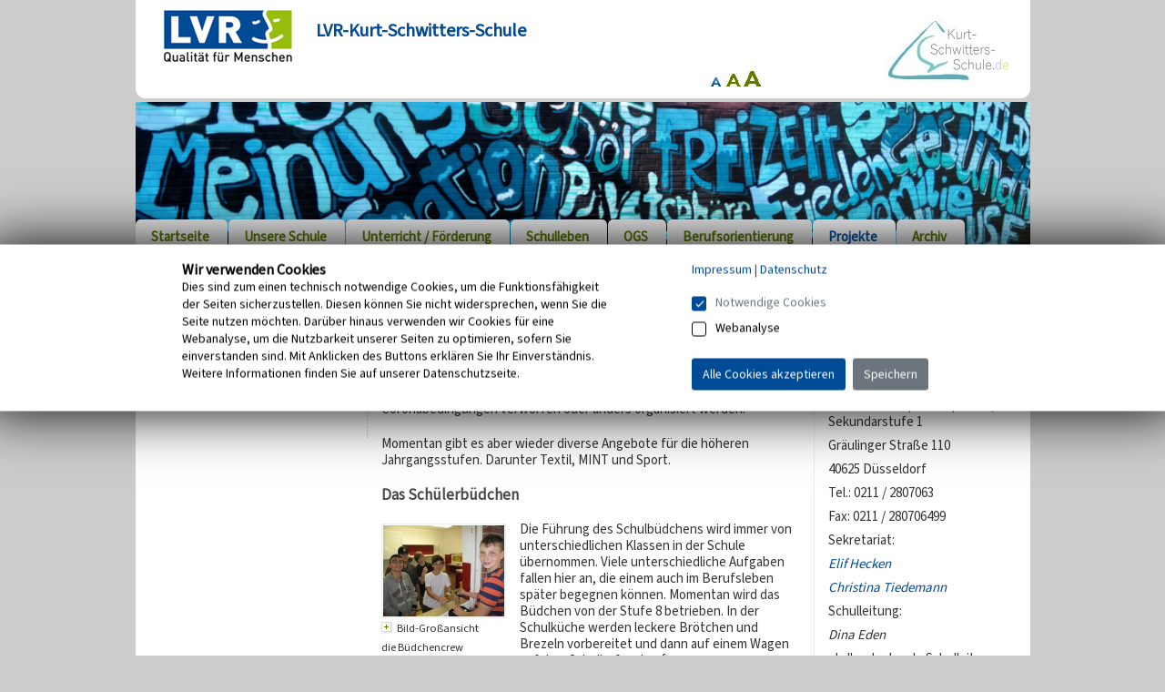

--- FILE ---
content_type: text/html
request_url: https://kurt-schwitters-schule.lvr.de/de/nav_main/projekte/schuelerbuedchen/schuelerbuedchen_1.html
body_size: 7311
content:
<!DOCTYPE html>
<!-- NOINDEX -->
<html xmlns="http://www.w3.org/1999/xhtml" xml:lang="de" lang="de">
		<head>
		<meta http-equiv="Content-Type" content="text/html; charset=UTF-8"/>
		<meta http-equiv="X-UA-Compatible" content="IE=edge"/>
		<meta name="viewport" content="width=device-width, shrink-to-fit=no">
		<!-- INDEX -->
		<title> Projekte unter aktuellen Bedingungen - LVR-Kurt-Schwitters-Schule </title>
		<meta name="Description" content="Hier erhalten Sie Informationen zum Konzept und Aufbau des Sch&uuml;lerb&uuml;dchens " />
		<meta name="Keywords" content="Sch&uuml;lerb&uuml;dchen, Kurt, Schwitters, Schule, Konzept" />
		<meta name="Changed" content="2023/04/24 11:37:34" />
		<meta name="TimeStamp" content="29.01.2026, 15:35:09" />
		<meta name="LVR_Section" content="" />
		<meta name="LVR_Category" content="Artikel"/>
		<!-- NOINDEX -->
		<meta name="WT.ti" content="schuelerbuedchen 1" />
		<meta name="Author" content="" />
		<meta name="Robots" content="all, noodp" />
		<link rel="shortcut icon" type="image/x-icon" href="../../../../media/globalemedien/ikons/favicon.ico" />
		<link rel="stylesheet" type="text/css" media="screen" href="../../../../media/mastervorlagen/css/screen.css" />
		<link href="../../../../media/mastervorlagen/css/cookies.css" rel="stylesheet" type="text/css" media="screen" />
		<link rel="alternate stylesheet" href="../../../../media/mastervorlagen/css/font_normal.css" title="normale Schrift" type="text/css" media="screen" />
		<link rel="alternate stylesheet" href="../../../../media/mastervorlagen/css/font_big.css" title="große Schrift" type="text/css" media="screen" />
		<link rel="alternate stylesheet" href="../../../../media/mastervorlagen/css/font_huge.css" title="sehr große Schrift" type="text/css" media="screen" />
		<link rel="stylesheet" type="text/css" href="../../../../media/mastervorlagen/css/print.css" media="print" />
		<link rel="stylesheet" href="https://media.lvr.de/font_awesome/live/css/all.css" crossorigin="anonymous"/>
		<script src="../../../../media/mastervorlagen/js/__basic_behaviour.js"></script>
<script src="//f1-eu.readspeaker.com/script/5363/webReader/webReader.js?pids=wr"></script>
<script>		
	function openAndRead(readspeaker) {
		if (!readspeaker.classList.contains('readspeaker_active')) {
			readspeaker.classList.add("readspeaker_active");
			document.getElementById('rs_form').style.display = "block";
	    	setTimeout("document.getElementById('rs_playbutton').click();",1000);
		} else {
			readspeaker.classList.remove("readspeaker_active");
			document.getElementById('rs_form').style.display = "none";
			document.getElementById('rs_form').getElementsByClassName('rsbtn_stop').click();
		}
	}	
</script> 
	</head> 
	<body class="nav-col-subcol">
		<div id="wrapper">
    		<p class="skip"><a href="#main">Zum Inhalt springen</a></p>
				<div id="branding">
		<span class="b-l"></span>
		<span class="b-r"></span>
		<div class="branding-module-1">
			<div id="logo">
				<a title="zur Startseite des Landschaftsverbandes Rheinland" href="https://www.lvr.de" target=_blank>
					<img alt="Logo: Landschaftsverband Rheinland - zur Startseite" src="../../../../media/globalemedien/logos_2/logo.jpg">
				</a>
				<em>LVR-Kurt-Schwitters-Schule</em>
			</div>
			<div id="language-chooser">
				<h6>Auswahl der Sprachversion</h6>
			</div>
			<div id="logo-ds">
				<img src="../../../../media/lvr_kurt_switters_schule/verwaltung/logobunt_G_Logo_DS.jpg" alt="Logo der Kurt-Schwitters-Schule"/>
			</div>
		</div>
	</div>
	<div id="wrapper-2">
		<div id="bildleiste">
			<img src="../../../../media/lvr_kurt_switters_schule/verwaltung/bannergraffiti1_G_Bildleiste.png" alt="Graffiti mit blauen Schriftz&uuml;gen aus Kinderechten."/>				
		</div>
 
<div id="nav-section">
   	<h6>Bereichs-Navigation</h6>
   	<ul>
	<li>
		<a href="../../startseite/startseite.html"><span><span>Startseite</span></span></a>
	</li>
	<li>
		<a href="../../unsere_schule/unsere_schule_1.html"><span><span>Unsere Schule</span></span></a>
	</li>
	<li>
		<a href="../../unterricht___foerderung/unser_unterricht/unser_unterricht_1.html"><span><span>Unterricht / F&ouml;rderung</span></span></a>
	</li>
	<li>
		<a href="../../schulleben/ereignisse_im_schuljahr_2013_14.html"><span><span>Schulleben</span></span></a>
	</li>
	<li>
		<a href="../../ogs/ogs_1.html"><span><span>OGS</span></span></a>
	</li>
	<li>
		<a href="../../berufsorientierung_5/berufsorientierung_6/berufsorientierung.html"><span><span>Berufsorientierung</span></span></a>
	</li>
	<li class="on">
		<a href="schuelerbuedchen_1.html"><span><span>Projekte</span></span></a>
	</li>
	<li>
		<a href="../../archiv/archiv_1.html"><span><span>Archiv</span></span></a>
	</li>
</ul>
</div><!-- #nav-section -->
			<div id="content">
        		<span class="t-r"></span>
<div id="nav">
   	<h6>Sub-Navigation</h6>
  	<ul>
	<li>
		<a href="../archiv_zu_bisherigen_aktionen_1/archiv_zu_bisherigen_aktionen_2lytswao965u.html">Archiv zu bisherigen Aktionen</a>
				</li>		
						<li><strong>Schülerbüdchen</strong>
				</li>
	<li>
		<a href="../veranstaltungstechnik/veranstaltungstechnik_1.html">Veranstaltungstechnik</a>
				</li>
	<li>
		<a href="../schulsanitaetsdienst_1/schulsanitaetsdienst_1.html">Schulsanitätsdienst</a>
				</li></ul>
</div><!-- #nav-section -->
				<div id="main-group">
					<div id="main">
<div id="breadcrumb" class="rs_skip">
  <h6>Sie sind hier:</h6>
  <ul><li> <a href="../../inhaltsseite_13.html">LVR-Kurt-Schwitters-Schule</a> </li><li> <a href="schuelerbuedchen_1.html">Projekte</a> </li><li><strong>Sch&uuml;lerb&uuml;dchen</strong></li></ul>
</div><!-- end Breadcrumb -->
							<div class="text">
<div id="readspeaker_button" class="rs_skip rs_preserve">
	<a class="readspeaker" href="https://kurt-schwitters-schule.lvr.de/de/nav_main/projekte/schuelerbuedchen/schuelerbuedchen_1.html" onclick="openAndRead(this); return false;" accesskey="L" id="rs_button" aria-label="Vorlesen"><i aria-hidden="true" class="fas fa-volume-up fa-2x"></i></a>
</div>
						<div class="headline">
							<h1>Projekte unter aktuellen Bedingungen</h1>                                                  
						</div>
<div id="rs_form" class="rs_skip rsbtn rs_preserve">
	<a id="rs_playbutton" rel="nofollow" class="rsbtn_play" accesskey="L" title="Vorlesen starten" href="//app-eu.readspeaker.com/cgi-bin/rsent?customerid=5363&lang=de_de&readid=main&url=https://kurt-schwitters-schule.lvr.de/de/nav_main/projekte/schuelerbuedchen/schuelerbuedchen_1.html">
	<span class="rsbtn_left rsimg rspart"><span class="rsbtn_text"><span>Vorlesen</span></span></span>
		<span class="rsbtn_right rsimg rsplay rspart"></span>
	</a>
</div>
						<!-- INDEX -->
							<div class="text-bild-absatz">
		<a name="section-3798618"></a>
		<h2> </h2>
		<div class="running_text"><p>Die Informationen unter diesem Reiter sind nicht mehr aktuell. Viele unserer Projekte und Wahlfplichtangebote mussten unter Coronabedingungen verworfen oder anders organisiert werden.</p>
<p>Momentan gibt es aber wieder diverse Angebote f&uuml;r die h&ouml;heren Jahrgangsstufen. Darunter Textil, MINT und Sport.</p>
		</div><!-- running_text -->
	</div><!-- text-bild-absatz -->
	<div class="text-bild-absatz">
		<a name="section-948452"></a>
		<h2>Das Sch&uuml;lerb&uuml;dchen</h2>
		<dl class="photo tb-bu-u">
			<dt>
				<a href="../../../../media/lvr_kurt_switters_schule/projekte___wahlpflicht/Buedchen1.JPG" title="Foto kann im neuen Fenster vergrößert werden" rel="showbox" target="_blank">
					<img  src="../../../../media/lvr_kurt_switters_schule/projekte___wahlpflicht/Buedchen1_CP_TB_klein.jpg" alt="mehrere Sch&uuml;ler, die das B&uuml;dchen leiten, stehen in den R&auml;umen des B&uuml;dchens" width="133" height="100"/>
				</a>
			</dt>
			<dd class="zoom">
				<a href="../../../../media/lvr_kurt_switters_schule/projekte___wahlpflicht/Buedchen1.JPG" title="Foto kann im neuen Fenster vergrößert werden" rel="showbox" target="_blank">
					Bild-Großansicht
				</a>
			</dd>
			<dd class="caption">die B&uuml;dchencrew</dd>
		</dl><!-- .photo -->			
		<div class="running_text"><p>Die F&uuml;hrung des Schulb&uuml;dchens wird immer von unterschiedlichen Klassen in der Schule &uuml;bernommen. Viele unterschiedliche Aufgaben fallen hier an, die einem auch im Berufsleben sp&auml;ter begegnen k&ouml;nnen. Momentan wird das B&uuml;dchen von der Stufe 8 betrieben. In der Schulk&uuml;che werden leckere Br&ouml;tchen und Brezeln vorbereitet und dann auf einem Wagen auf dem Schulhof verkauft.</p>

		</div><!-- running_text -->
	</div><!-- text-bild-absatz -->
<!-- Start 948465: Download Linkliste -->
	<div class="linkliste">
			<div class="running_text"><p>Das Konzept f&uuml;r das Sch&uuml;lerb&uuml;dchen k&ouml;nnen Sie sich hier anschauen:</p>
</div>
		<ul>
			<li>
	<a class=" pdf " href="../../../../media/lvr_kurt_switters_schule/projekte___wahlpflicht/Schulbuedchen.pdf" title="Datei öffnet neues Fenster" onclick="dcsMultiTrack( 'DCS.dcsuri','/media/lvr_kurt_switters_schule/projekte___wahlpflicht/Schulbuedchen.pdf', 'WT.ti','Download: Schulbuedchen' )" target="_blank"> Konzept Sch&uuml;lerb&uuml;dchen (PDF, 14 kB)
	</a>
</li>
		</ul>
	</div>
<!-- Ende 948465: Download Linkliste -->

						<!-- NOINDEX -->
					</div><!-- .text -->
				</div><!-- #main -->
			</div><!-- #main-group -->
			<div id="sidebar">
				<span class="t-r"></span>
				<div id="sidebar-inner">
					<div class="box">
						<div id="suche">
	                    	<form method="post" action="../../globale_suche/do_search.jsp" accept-charset="UTF-8">
								<div>
									<fieldset>
										<input type="text" id="suche" name="q" placeholder="Ihr Suchbegriff" aria-label="Sucheingabefeld" />
										<input type="hidden" name="clear" value="true" />
									</fieldset>
									<input class="button" type="image" src="https://kurt-schwitters-schule.lvr.de/media/de/globalemedien/ikons/lupe.jpg" value="Suchen" alt="die Suche starten" title="Suche"/>
								</div>
							</form>
						</div>
					</div>
					<span class="t-r"></span>
	<div class="box">
		<span class="t-r"></span>
			<h3>Aktuelles</h3>
			<p><strong>LVR-Kurt-Schwitters-Schule</strong></p>
<p>F&ouml;rderschwerpunkt Sprache, Sekundarstufe 1</p>
<p>Gr&auml;ulinger Stra&szlig;e 110</p>
<p>40625 D&uuml;sseldorf</p>
<p>Tel.: 0211 / 2807063</p>
<p>Fax: 0211 / 280706499</p>
<p>Sekretariat:</p>
<p><em><a href="mailto:Elif.hecken1@lvr.de">Elif Hecken</a></em></p>
<p><em><a href="mailto:christina.tiedemann@lvr.de">Christina Tiedemann</a></em></p>
<p>Schulleitung:</p>
<p><em>Dina Eden</em></p>
<p>stellvertretende Schulleitung:</p>
<p>Yvonne Dammer-Werner</p>
<p> <a href="https://www.instagram.com/lvr_kurt_schwitters_schule/" target="_blank" title="externer Link öffnet neues Fenster">Schwitters@Instagram</a> </p>
<p><strong>Aktuell:</strong></p>
<p>23.12.24 - 06.01.25 Weihnachtsferien</p>
<p>07.02.25 Halbjahreszeugnisse, 11Uhr Unterrichtsschluss</p>
<p> <a href="https://www.schulministerium.nrw/ferienordnung-fuer-nordrhein-westfalen-fuer-die-schuljahre-bis-202324" target="_blank" title="externer Link öffnet neues Fenster">Schulferien in NRW</a> </p>
	</div>
<!-- Start 3342129: Download Linkliste -->
	<div class="linkliste">
				<a name="section-3342129"></a>
			<h2>aktuelle Downloads</h2>
			<div class="running_text"></div>
		<ul>
			<li>
	<a class=" pdf " href="../../../../media/lvr_kurt_switters_schule/temporaer/Elternbrief_Termine_24-25.pdf" title="Datei öffnet neues Fenster" onclick="dcsMultiTrack( 'DCS.dcsuri','/media/lvr_kurt_switters_schule/temporaer/Elternbrief_Termine_24-25.pdf', 'WT.ti','Download: Elternbrief_Termine_24-25' )" target="_blank"> Termine im Schuljahr 24/25 (PDF, 1,53 MB)
	</a>
</li>
			<li>
	<a class=" doc " href="../../../../media/lvr_kurt_switters_schule/temporaer_1/LVR-KSS_Hygienplan_Corona_2.doc" title="Datei öffnet neues Fenster" onclick="dcsMultiTrack( 'DCS.dcsuri','/media/lvr_kurt_switters_schule/temporaer_1/LVR-KSS_Hygienplan_Corona_2.doc', 'WT.ti','Download: LVR-KSS_Hygienplan_Corona_2' )" target="_blank"> Hygieneplan unserer Schule (DOC, 29 kB)
	</a>
</li>
		</ul>
	</div>
<!-- Ende 3342129: Download Linkliste -->

				</div><!-- #sidebar-inner -->
					</div><!-- #sidebar -->
				</div><!-- Ende: #content -->
								<div id="footer">
					<div id="text-features">
						<ul>
							<li><a class="nav-top" href="#">Zum Seitenanfang</a></li>                                                        
						</ul>
					</div>
<div id="footer-module-2">
   	<h6 class="aural">Fußnavigation</h6>
   	<ul>
		<li class="first" ><h6><a href="../../startseite/startseite.html">Startseite</a></h6>
</li><li  ><h6><a href="../../unsere_schule/unsere_schule_1.html">Unsere Schule</a></h6>
<ul>
	<li><a href="../../unsere_schule/schulleitung_und_verwaltung/schulleitung_und_verwaltung_1.html">Schulleitung und Verwaltung</a>
</li>
	<li><a href="../../unsere_schule/unser_kollegium/unser_kollegium_1.html">Unser Kollegium</a>
</li>
	<li><a href="../../unsere_schule/unsere_schuelerinnen_und_schueler_1/unsere_schuelerinnen_und_schueler_1.html">Unsere Schülerinnen und Schüler</a>
</li>
	<li><a href="../../unsere_schule/kontakt_und_anfahrt/kontakt_und_anfahrt_1.html">Kontakt und Anfahrt</a>
</li>
	<li><a href="../../unsere_schule/organisation/organisation_1.html">Organisation</a>
</li>
	<li><a href="../../unsere_schule/schulprogramm/schulprogramm_1.html">Schulprogramm & Konzepte</a>
</li>
	<li><a href="../../unsere_schule/links/links_1.html">Links</a>
</li>
	<li><a href="../../unsere_schule/foerderverein/foerderverein_1.html">Förderverein</a>
</li>
	<li><a href="../../unsere_schule/homepage_in_english/homepage_in_english_1.html">Homepage in English</a>
</li>
	<li><a href="../../unsere_schule/gaestebuch/gaestebuch_1.html">Gästebuch</a>
</li>
	<li><a href="../../unsere_schule/namenspatron_kurt_schwitters/namenspatron_kurt_schwitters_1.html">Namenspatron Kurt Schwitters</a>
</li></ul></li><li  ><h6><a href="../../unterricht___foerderung/unser_unterricht/unser_unterricht_1.html">Unterricht / Förderung</a></h6>
<ul>
	<li><a href="../../unterricht___foerderung/unser_unterricht/unser_unterricht_1.html">Unser Unterricht</a>
</li>
	<li><a href="../../unterricht___foerderung/unsere_hilfen/unsere_hilfen_1.html">Unsere Hilfen</a>
</li>
	<li><a href="../../unterricht___foerderung/e_learning/e_learning.html">E-Learning</a>
</li>
	<li><a href="../../unterricht___foerderung/unsere_netiquette/unsere_netiquette.html">Unsere Netiquette</a>
</li>
	<li><a href="../../unterricht___foerderung/inklusion/Inklusion.html">Inklusion</a>
</li>
	<li><a href="../../unterricht___foerderung/falls_nichts_mehr_geht_bzw__faehrt___/falls_nichts_mehr_geht_bzw__faehrt___.html">Falls nichts mehr geht bzw. fährt...</a>
</li>
	<li><a href="../../unterricht___foerderung/corona____/corona____.html">CORONA ...</a>
</li></ul></li><li  ><h6><a href="../../schulleben/ereignisse_im_schuljahr_2013_14.html">Schulleben</a></h6>
</li><li  ><h6><a href="../../ogs/ogs_1.html">OGS</a></h6>
</li><li  ><h6><a href="../../berufsorientierung_5/berufsorientierung_6/berufsorientierung.html">Berufsorientierung</a></h6>
<ul>
	<li><a href="../../berufsorientierung_5/berufsorientierung_6/berufsorientierung.html">Überblick</a>
</li>
	<li><a href="../../berufsorientierung_5/jgst_1/jgst_5_1mbyxvl1aosts.html">Jgst 5</a>
</li>
	<li><a href="../../berufsorientierung_5/jgst_2/jgst_6_1hi8db3g073pr.html">Jgst 6</a>
</li>
	<li><a href="../../berufsorientierung_5/jgst_3/jgst_7_1a4jsobp63tdb.html">Jgst 7</a>
</li>
	<li><a href="../../berufsorientierung_5/jgst_8/jgst_8.html">Jgst 8</a>
</li>
	<li><a href="../../berufsorientierung_5/jgst_9/jgst_9.html">Jgst 9</a>
</li>
	<li><a href="../../berufsorientierung_5/jgst_10/jgst_10.html">Jgst 10</a>
</li>
	<li><a href="../../berufsorientierung_5/praktikum_1/praktikum_pk4ryxubzfpz.html">Praktikum</a>
</li>
	<li><a href="../../berufsorientierung_5/links_und_downloads_1/links_und_downloads_1tptg26dj4jbf.html">Links und Downloads</a>
</li>
	<li><a href="../../berufsorientierung_5/beratung___kooperation/beratung___kooperation_vwq8ds8ic3zm.html">Beratung & Kooperation</a>
</li>
	<li><a href="../../berufsorientierung_5/archiv_zu_bisherigen_aktionen/archiv_zu_bisherigen_aktionen_2lytswao965u.html">Archiv zu bisherigen Aktionen</a>
</li></ul></li><li  ><h6><a href="schuelerbuedchen_1.html">Projekte</a></h6>
<ul>
	<li><a href="../archiv_zu_bisherigen_aktionen_1/archiv_zu_bisherigen_aktionen_2lytswao965u.html">Archiv zu bisherigen Aktionen</a>
</li>
	<li><a href="schuelerbuedchen_1.html">Schülerbüdchen</a>
</li>
	<li><a href="../veranstaltungstechnik/veranstaltungstechnik_1.html">Veranstaltungstechnik</a>
</li>
	<li><a href="../schulsanitaetsdienst_1/schulsanitaetsdienst_1.html">Schulsanitätsdienst</a>
</li></ul></li><li  class="last"><h6><a href="../../archiv/archiv_1.html">Archiv</a></h6>
<ul>
	<li><a href="../../archiv/schuelerzeitung_online/schuelerzeitung_online_1.html">Schülerzeitung online</a>
</li>
	<li><a href="../../archiv/alte_homepage_1/alte_homepage_2.html">alte Homepage</a>
</li>
	<li><a href="../../archiv/neue_homepage/neue_homepage_1.html">neue Homepage</a>
</li>
	<li><a href="../../archiv/ereignisse_im_schuljahr_2021_22/ereignisse_im_schuljahr_2021_22.html">Ereignisse im Schuljahr 2021/22</a>
</li>
	<li><a href="../../archiv/ereignisse_im_schuljahr_2019_20/ereignisse_im_schuljahr_2019_20.html">Ereignisse im Schuljahr 2019/20</a>
</li>
	<li><a href="../../archiv/berufsorientierung_2019_20/berufsorientierung_2019_20.html">Berufsorientierung 2019/20</a>
</li>
	<li><a href="../../archiv/ereignisse_im_schuljahr_2018_19/ereignisse_im_schuljahr_2018_19.html">Ereignisse im Schuljahr 2018-19</a>
</li>
	<li><a href="../../archiv/ereignisse_im_schuljahr_2017_18/ereignisse_im_schuljahr_2017_18.html">Ereignisse im Schuljahr 2017-18</a>
</li>
	<li><a href="../../archiv/berufsorientierung_im_schuljahr_2017_18/berufsorientierung_im_schuljahr_2017_18.html">Berufsorientierung im Schuljahr 2017-18</a>
</li>
	<li><a href="../../archiv/ereignisse_im_schuljahr_2016_17/Inhaltsseite.html">Ereignisse im Schuljahr 2016-17</a>
</li>
	<li><a href="../../archiv/berufsorientierung_im_schuljahr_2016_17/Inhaltsseite.html">Berufsorientierung im Schuljahr 2016-17</a>
</li>
	<li><a href="../../archiv/ereignisse_im_schuljahr_2015_16/Ankerseite_22.html">Ereignisse im Schuljahr 2015-16</a>
</li>
	<li><a href="../../archiv/berufsorientierung_im_schuljahr_2015_16/Berufsorientierung_2015-16.html">Berufsorientierung im Schuljahr 2015-16</a>
</li></ul></li>
   	</ul>
</div><!-- // footer-module-2 -->
				</div><!-- #footer -->
				<div id="nav-meta">
					<span class="b-l"></span>
					<span class="b-r"></span>
					<p>
<a href="../../inhaltsseite_13.html">Impressum</a>
<a href="../../datenschutz.html">Datenschutz</a>
<a href="../../erklaerung_zur_barrierefreiheit.html">Erklärung zur Barrierefreiheit</a></p>
					<p class="copyright">&copy;  2026 Landschaftsverband Rheinland (LVR)</p>
				</div><!-- #nav-meta -->
				<script> var _paq = window._paq || []; _paq.push(['requireConsent']); _paq.push(["setDoNotTrack", true]); _paq.push(['trackPageView']); _paq.push(['enableLinkTracking']); (function() { var u="//webanalytics.lvr.de/"; _paq.push(['setTrackerUrl', u+'matomo.php']); _paq.push(['setSiteId', '65']); var d=document, g=d.createElement('script'), s=d.getElementsByTagName('script')[0]; g.async=true; g.src=u+'matomo.js'; s.parentNode.insertBefore(g,s); })();
function createCookiebannerDiv(){
var bodytag = document.getElementsByTagName('body')[0];
var div = document.createElement('div');
div.setAttribute('id','cookie');
div.innerHTML = '<div id="cookiebanner" class="container-fluid fontsize_md fontsize_sm pt-2 pb-2" role="dialog" aria-modal="false" aria-labelledby="cookieheadline"> <div class="container mycon"> <div class="row justify-content-around"> <div class="col-sm-6 p-2"> <h3 id="cookieheadline">Wir verwenden Cookies</h3> Dies sind zum einen technisch notwendige Cookies, um die Funktionsfähigkeit der Seiten sicherzustellen. Diesen können Sie nicht widersprechen, wenn Sie die Seite nutzen möchten. Darüber hinaus verwenden wir Cookies für eine Webanalyse, um die Nutzbarkeit unserer Seiten zu optimieren, sofern Sie einverstanden sind. Mit Anklicken des Buttons erklären Sie Ihr Einverständnis. Weitere Informationen finden Sie auf unserer Datenschutzseite. </div> <div class="col-sm-4 p-2"> <div class="pb-3"> <div class="float-left"> <div> <a href="/de/nav_main/inhaltsseite_13.html" title="Impressum" tabindex="1">Impressum</a> </div> </div> <div class="float-left"> <div aria-hidden="true">&nbsp;|&nbsp;</div> </div> <div> <a href="/de/nav_main/datenschutz.html" title="Datenschutz" tabindex="2">Datenschutz</a> </div> </div> <div class="pb-3"> <div class="custom-control custom-checkbox"> <input class="custom-control-input" type="checkbox" value="1" id="mandatorycookies" checked disabled aria-disabled="true"> <label class="custom-control-label" for="mandatorycookies" aria-label="Notwendige Cookies"> Notwendige Cookies </label> </div> <div class="custom-control custom-checkbox"> <input class="custom-control-input" type="checkbox" value="2" id="cookiecheckbox"> <label class="custom-control-label" for="cookiecheckbox" aria-label="Webanalyse" tabindex="3" id="cookielabel"> Webanalyse </label> </div> </div> <button type="button" class="btn btn-success mr-2 lg-2" tabindex="4" onclick="return allowWebanalytics();" title="Alle Cookies akzeptieren"> Alle Cookies akzeptieren </button> <button type="button" class="btn btn-secondary mr-2 lg-2" tabindex="5" onclick="return allowOnlyChoosenCookies();" title="Speichern"> Speichern </button> </div> </div> </div> </div>';
bodytag.appendChild(div);
var el = document.getElementById("cookielabel");
el.onkeydown = function(event) {
event = event || window.event;
if (event.keyCode == 32) {
event.preventDefault();
if (document.getElementById("cookiecheckbox").checked == true){
document.getElementById("cookiecheckbox").checked = false;
}
else{
document.getElementById("cookiecheckbox").checked = true;
}
}
};
}
function removeCookiebannerDIV() {
var element = document.getElementById('cookie');
element.parentNode.removeChild(element);
}
function allowWebanalytics() {
if (typeof _paq !== 'undefined') {
_paq.push(['rememberConsentGiven']);
}
createCookie('LVR_COOKIES_webanalytics', 'true', 90);
removeCookiebannerDIV();
}
function allowOnlyChoosenCookies() {
var allowWebanalytics = false;
if (document.getElementById("cookiecheckbox").checked == true){
allowWebanalytics = true;
if (typeof _paq !== 'undefined') {
_paq.push(['rememberConsentGiven']);
}
}
createCookie('LVR_COOKIES_webanalytics', allowWebanalytics, 90);
removeCookiebannerDIV();
}
window.addEventListener('DOMContentLoaded', function(event){
if(checkCookie('LVR_COOKIES_webanalytics') == null){
createCookiebannerDiv();
if (typeof _paq !== 'undefined') {
_paq.push(['forgetConsentGiven']);
}
} else if(checkCookie('LVR_COOKIES_webanalytics') == "true"){
if (typeof _paq !== 'undefined') {
_paq.push(['rememberConsentGiven']);
}
} else {
if (typeof _paq !== 'undefined') {
_paq.push(['forgetConsentGiven']);
}
}
});
function deviceHasTouchScreen(){
let hasTouchScreen = false;
if ('maxTouchPoints' in navigator) {
hasTouchScreen = navigator.maxTouchPoints > 0;
} else if ('msMaxTouchPoints' in navigator) {
hasTouchScreen = navigator['msMaxTouchPoints'] > 0;
} else {
let mQ = window.matchMedia && matchMedia('(pointer:coarse)');
if (mQ && mQ.media === '(pointer:coarse)') {
hasTouchScreen = !!mQ.matches;
} else if ('orientation' in window) {
hasTouchScreen = true;
}
}
return hasTouchScreen;
}
if (deviceHasTouchScreen()){
window.addEventListener('orientationchange', setResponsiveClasses, false);
window.addEventListener('resize', function(){setTimeout(setResponsiveClasses,100)});
window.addEventListener('load', setResponsiveClasses, false);
function setResponsiveClasses(){
if (window.devicePixelRatio > 1){
if(((window.outerWidth / window.devicePixelRatio) < 200)) {
document.getElementById('cookiebanner').classList.add('small-size');
document.getElementById('cookiebanner').classList.remove('middle-size');
}
else if(((window.outerWidth / window.devicePixelRatio) < 576)) {
document.getElementById('cookiebanner').classList.add('middle-size');
document.getElementById('cookiebanner').classList.remove('small-size');
}
}
};
}	
function createCookie(name,value,days) { if (days) { var date = new Date(); date.setTime(date.getTime()+(days*24*60*60*1000)); var expires = ";expires="+date.toGMTString(); } else { var expires = ""; } var currentdomain = ""; currentdomain = ";domain="+window.location.hostname; document.cookie = name+"="+value+expires+currentdomain+";path=/"; } function checkCookie(name) { var nameEQ = name + "="; var ca = document.cookie.split(';'); for(var i=0;i < ca.length;i++) { var c = ca[i]; while (c.charAt(0)==' ') { c = c.substring(1,c.length); } if (c.indexOf(nameEQ) == 0) { return c.substring(nameEQ.length,c.length); } } return null; } function toggleCookie(thisCheckbox,name) { if(thisCheckbox.checked) { createCookie(name,"true",90); } else { createCookie(name,"false",90); } } function toggleCookieLabel(label){ var alternativText = document.getElementById(label).getAttribute('data-alttext'); document.getElementById(label).setAttribute('data-alttext',document.getElementById(label).innerHTML); document.getElementById(label).innerHTML = alternativText; } </script>	
			</div><!-- Ende: #wrapper-2 -->
		</div><!-- Ende: #wrapper -->
	</body>
</html>


--- FILE ---
content_type: text/css
request_url: https://kurt-schwitters-schule.lvr.de/media/mastervorlagen/css/styles_images.css
body_size: 5435
content:
@font-face{
    font-family: 'SourceSans3-Regular';
    font-weight: 400;
    font-style: normal;
    font-stretch: normal;
    src: url("https://media.lvr.de/sourcesans3/sourcesans3_regular.woff2") format("woff2");
}

body {
  background: #cccccc url(../img/bgs/body.jpg) repeat-x 0 0;
}
 
#wrapper-2 {
margin-top: 4px;
}

/* --------------------------------------------------------------------------------------
 * layout
 * -------------------------------------------------------------------------------------- */
#branding span.b-r {
    background: url(../img/bgs/corner_b_r.jpg) 0 0 no-repeat;
}
#branding span.b-l {
    background: url(../img/bgs/corner_b_l.jpg) 0 0 no-repeat;
}
#content span.t-r {
    background: url(../img/bgs/corner_t_r.jpg) 0 0 no-repeat;
}
#home #content {
    background: #fff url(../img/bgs/border_layout.gif) 745px 10px no-repeat;
}
#content {
    background: #fff url(../img/bgs/border_layout.gif) 745px 19px no-repeat;
}
/* columns */
#home #content #main {
    background: #fff url(../img/bgs/corners_top.png) 0 0 no-repeat;
}
#home #content #main-group {
    background: url(../img/bgs/corners_top.png) 0 0 no-repeat;
}
#home #sidebar span.t-r {
    background: url(../img/bgs/corner_t_r.jpg) 0 0 no-repeat;
}


/* --------------------------------------------------------------------------------------
 * Content-Elelemente
* -------------------------------------------------------------------------------------- */

/*
teaser-group
*/
.teaser-group .teaser li {
    background: url(../img/bgs/border.jpg) 0 100% repeat-x;
}
.teaser-group .more a {
    background: url(../../de/globalemedien/ikons/sprite.gif) 0 5px no-repeat;
}
.teaser-group .more a:focus,
.teaser-group .more a:hover,
.teaser-group .more a:active {
    background: url(../../de/globalemedien/ikons/sprite_hover.gif) 0 5px no-repeat;
}
.teaser-group .more a:visited {
    background: url(../../de/globalemedien/ikons/sprite_visited.gif) 0 5px no-repeat;
}
/* section */
.institution li.all {
    background: url(../img/bgs/border.jpg) 0 0 repeat-x;
}
.verteiler-teaser li.all,
.klinikverbund-teaser li.all {
    background: url(../img/bgs/border.jpg) 0 0 repeat-x;
}
.verteiler-teaser li a,
.klinikverbund-teaser li a,
.institution li a {
    background: url(../../de/globalemedien/ikons/sprite.gif) 0 4px no-repeat;
}
.verteiler-teaser li a:hover,
.verteiler-teaser li a:active,
.verteiler-teaser li a:focus,
.klinikverbund-teaser li a:hover,
.klinikverbund-teaser li a:active,
.klinikverbund-teaser li a:focus,
.institution li a:focus,
.institution li a:hover,
.institution li a:active {
    background: url(../../de/globalemedien/ikons/sprite_hover.gif) 0 4px no-repeat;
}
.verteiler-teaser li a:visited,
.klinikverbund-teaser li a:visited,
.institution li a:visited {
    background: url(../../de/globalemedien/ikons/sprite_visited.gif) 0 4px no-repeat;
}
.verteiler-teaser li.all a:hover,
.verteiler-teaser li.all a:focus,
.verteiler-teaser li.all a:active,
.klinikverbund-teaser li.all a:hover,
.klinikverbund-teaser li.all a:focus,
.klinikverbund-teaser li.all a:active,
.institution li.all a:hover,
.institution li.all a:focus,
.institution li.all a:active {
    background: url(../../de/globalemedien/ikons/sprite_hover.gif) 0 4px no-repeat;
}
.verteiler-teaser li.all a:visited,
.klinikverbund-teaser li.all a:visited,
.institution li.all a:visited {
    background: url(../../de/globalemedien/ikons/sprite_visited.gif) 0 4px no-repeat;
}
.verteiler-teaser li.all a,
.klinikverbund-teaser li.all a,
.institution li.all a {
    background: url(../../de/globalemedien/ikons/sprite.gif) 0 4px no-repeat;
}
/* Subnav Section */

.section-subnav .box ul li.all {
    background: url(../img/bgs/border.jpg) 0 0 repeat-x;
}
.section-subnav .box ul li a {
    background: url(../../de/globalemedien/ikons/sprite.gif) 0 5px no-repeat;
}
.section-subnav .box ul li a:hover,
.section-subnav .box ul li a:active,
.section-subnav .box ul li a:focus {
    background: url(../../de/globalemedien/ikons/sprite_hover.gif) 0 5px no-repeat;
}
.section-subnav .box ul li a:visited {
    background: url(../../de/globalemedien/ikons/sprite_visited.gif) 0 5px no-repeat;
}
.section-subnav .box h3 {
    background:url(../img/bgs/border.jpg) repeat-x 0 100%;
}
.section-subnav .check span .combobox input {
    background:url(../../de/globalemedien/ikons/sprite.gif) no-repeat 100% -79px #fff;

}
.section-subnav .check .more {
    background:url(../img/bgs/border.jpg) repeat-x 0 0;
}
.section-subnav .check .more a {
    background:url(../../de/globalemedien/ikons/sprite.gif) no-repeat 0 5px;
}
.section-subnav .check .more a:hover,
.section-subnav .check .more a:active,
.section-subnav .check .more a:focus {
    background:url(../../de/globalemedien/ikons/sprite_hover.gif) no-repeat 0 5px;
}
.section-subnav .check .more a:visited {
    background:url(../../de/globalemedien/ikons/sprite_visited.gif) no-repeat 0 5px;
}

/* Landingpage Teaser */
/* section */
.institution li.all {
    background: url(../img/bgs/border.jpg) 0 0 repeat-x;
}
.verteiler-teaser li.all,
.klinikverbund-teaser li.all {
    background: url(../img/bgs/border.jpg) 0 0 repeat-x;
}
.verteiler-teaser li a,
.klinikverbund-teaser li a,
.institution li a {
    background: url(../../de/globalemedien/ikons/sprite.gif) 0 4px no-repeat;
}
.verteiler-teaser li a:hover,
.verteiler-teaser li a:active,
.verteiler-teaser li a:focus,
.klinikverbund-teaser li a:hover,
.klinikverbund-teaser li a:active,
.klinikverbund-teaser li a:focus,
.institution li a:focus,
.institution li a:hover,
.institution li a:active {
    background: url(../../de/globalemedien/ikons/sprite_hover.gif) 0 4px no-repeat;
}
.verteiler-teaser li a:visited,
.klinikverbund-teaser li a:visited,
.institution li a:visited {
    background: url(../../de/globalemedien/ikons/sprite_visited.gif) 0 4px no-repeat;
}
.verteiler-teaser li.all a:hover,
.verteiler-teaser li.all a:focus,
.verteiler-teaser li.all a:active,
.klinikverbund-teaser li.all a:hover,
.klinikverbund-teaser li.all a:focus,
.klinikverbund-teaser li.all a:active,
.institution li.all a:hover,
.institution li.all a:focus,
.institution li.all a:active {
    background: url(../../de/globalemedien/ikons/sprite_hover.gif) 0 4px no-repeat;
}
.verteiler-teaser li.all a:visited,
.klinikverbund-teaser li.all a:visited,
.institution li.all a:visited {
    background: url(../../de/globalemedien/ikons/sprite_visited.gif) 0 4px no-repeat;
}
.verteiler-teaser li.all a,
.klinikverbund-teaser li.all a,
.institution li.all a {
    background: url(../../de/globalemedien/ikons/sprite.gif) 0 4px no-repeat;
}
/* Subnav Section */

.linkliste-lp ul li.all {
    background: url(../img/bgs/border.jpg) 0 0 repeat-x;
}
.linkliste-lp ul li a {
    background: url(../../de/globalemedien/ikons/sprite.gif) 0 5px no-repeat;
}
.linkliste-lp ul li a:hover,
.linkliste-lp ul li a:active,
.linkliste-lp ul li a:focus {
    background: url(../../de/globalemedien/ikons/sprite_hover.gif) 0 5px no-repeat;
}
.linkliste-lp ul li a:visited {
    background: url(../../de/globalemedien/ikons/sprite_visited.gif) 0 5px no-repeat;
}


/* --------------------------------------------------------------------------------------
 * Startpage
 * -------------------------------------------------------------------------------------- */
h1, 
.institutions h2,
.wm-1 h2,
.wm-2 h2 {
    background: url(../img/bgs/border.jpg) 0 100% repeat-x;
}

#main .border {
    background: url(../img/bgs/border.jpg) 0 100% repeat-x;
}

#home #main h3 {
    background: url(../img/bgs/border.jpg) 0 100% repeat-x;
}
/*
Teaser-Switcher Startpage
*/
.teaser-wrapper .next a,
.teaser-wrapper .prev a {
    background: url(../../de/globalemedien/ikons/slideshow_controls.png) 0 0 no-repeat;
}
* html .teaser-wrapper .next a,
* html .teaser-wrapper .prev a {
    background: url(../../de/globalemedien/ikons/slideshow_controls_ie.gif) 0 0 no-repeat;
}
.teaser-wrapper .teaser .more a {
    background: #fff url(../../de/globalemedien/ikons/sprite.gif) 0 -3697px no-repeat;

}
.teaser-wrapper .teaser .more a:hover,
.teaser-wrapper .teaser .more a:active,
.teaser-wrapper .teaser .more a:focus {
    background: #fff url(../../de/globalemedien/ikons/sprite_hover.gif) 0 -3697px no-repeat;

}
.teaser-wrapper .teaser .more a:visited {
    background: #fff url(../../de/globalemedien/ikons/sprite_visited.gif) 0 -3697px no-repeat;

}





/* GLOBAL > ELEMENTS > SECTIONS */

/* --------------------------------------------------------------------------------------
 * branding
 * -------------------------------------------------------------------------------------- */
/* navigation */
#branding #fontsize dd a {
    background: url(../../de/globalemedien/ikons/font_size.jpg) 0 0 no-repeat;
}

#branding #language-chooser li#lang-g a {
    background: url(../../de/globalemedien/ikons/gebaerde.jpg) 0 1px no-repeat;
}
#branding #language-chooser li#lang-g a:hover,
#branding #language-chooser li#lang-g a:focus,
#branding #language-chooser li#lang-g a:active,
#branding #language-chooser li#lang-g strong {
    background: url(../../de/globalemedien/ikons/gebaerde.jpg) 0 -22px no-repeat;
}
#branding #language-chooser li#lang-s a,
#branding #language-chooser li#lang-s strong {
    background: url(../../de/globalemedien/ikons/sprache.jpg) 0 0 no-repeat;
}
#branding #language-chooser li#lang-s a:hover,
#branding #language-chooser li#lang-s a:active,
#branding #language-chooser li#lang-s a:focus,
#branding #language-chooser li#lang-s strong {
    background: url(../../de/globalemedien/ikons/sprache.jpg) 0 -24px no-repeat;
}
#branding .branding-module-3 li strong,
#branding .branding-module-3 li a:hover,
#branding .branding-module-3 li a:active,
#branding .branding-module-3 li a:focus {
    background: #004b95 url(../img/bgs/arrow-service.jpg) 50% 0 no-repeat;

}





/* --------------------------------------------------------------------------------------
 * NAV
 * -------------------------------------------------------------------------------------- */
#nav {
    background: url(../img/bgs/border_v.gif) 100% 0 repeat-y;
}
#nav li li {
    background: url(../img/bgs/border.jpg) 0 0 repeat-x;
}
/* on */
#nav li.on a,
#nav li strong {
	background: url(../../de/globalemedien/ikons/sprite_hover.gif) 10px -5106px no-repeat;
}
#nav li.on a:hover,
#nav li.on a:focus {
	background-image: url(../../de/globalemedien/ikons/sprite_hover.gif);
    background-position: 10px -5106px;
    background-repeat: no-repeat;
}
/* open */
#nav li.open a,
#nav li.open li.open a {
	background: url(../../de/globalemedien/ikons/sprite.gif) 8px -4608px no-repeat;
}
#nav li.open a:hover,
#nav li.open a:focus,
#nav li.open a:active {
	background: #F6FFE2 url(../../de/globalemedien/ikons/sprite.gif) 8px -4608px no-repeat;
}
#nav li.open li.open a:hover,
#nav li.open li.open a:focus,
#nav li.open li.open a:active {
	background: #F6FFE2 url(../../de/globalemedien/ikons/sprite.gif) 15px -4612px no-repeat;
}
#nav .box  em.more a {
    background:url(../../de/globalemedien/ikons/sprite.gif) no-repeat scroll 0 4px transparent;
}


/* --------------------------------------------------------------------------------------
 * BREADCRUMB
 * -------------------------------------------------------------------------------------- */
#breadcrumb li a {
	background: url(../../de/globalemedien/ikons/sprite.gif) 0 -3094px no-repeat;
}
#breadcrumb li a:hover,
#breadcrumb li a:active,
#breadcrumb li a:focus,
#breadcrumb li strong {
	background: url(../../de/globalemedien/ikons/sprite_hover.gif) 0 4px no-repeat;
}


/* --------------------------------------------------------------------------------------
 * content
 * -------------------------------------------------------------------------------------- */

/* text */
.headline {
	background: url(../img/bgs/border.jpg) 0 100% repeat-x;
}
.text .links li a {
    background: url(../../de/globalemedien/ikons/sprite.gif) 0 4px no-repeat;
}
.text .links li a:hover,
.text .links li a:focus,
.text .links li a:active {
	color:#004b95;
    background: url(../../de/globalemedien/ikons/sprite_hover.gif) 0 4px no-repeat;
}
.text .links li a:visited {
	color:#004b95;
    background: url(../../de/globalemedien/ikons/sprite_visited.gif) 0 4px no-repeat;
}

/* readspeaker */




/* super-list */
.super-list {
/*    background: url(../img/bgs/border.jpg) 0 0 repeat-x; */
}
.super-list li {
	background: none;
}
.super-list li h3 a {
	background: url(../../de/globalemedien/ikons/sprite.gif) 0 -3488px no-repeat;
}
.super-list li h3 {
    background: url(../img/bgs/border.jpg) 0 100% repeat-x;
}
.super-list .list-item {
    padding: 20px 20px 25px 50px;
    background: url(../img/bgs/border.jpg) 0 100% repeat-x;
}
/* vcard */
.vcard .email dd.value a {
    background: url(../../de/globalemedien/ikons/sprite.gif) 0 -397px no-repeat;
}
.vcard .email dd.value a:hover,
.vcard .email dd.value a:active,
.vcard .email dd.value a:focus {
    background-image: url(../../de/globalemedien/ikons/sprite_hover.gif);
}
.vcard .email dd.value a:visited {
    background-image: url(../../de/globalemedien/ikons/sprite_visited.gif);
}
.vcard .download a {
	background: url(../img/bgs/vcard.png) 0 2px no-repeat;
}

/* text-box-special */
.text-box-special em.more a {
	background: url(../../de/globalemedien/ikons/sprite.gif) 0 4px no-repeat;
}
.text-box-special em.more a:hover,
.text-box-special em.more a:active,
.text-box-special em.more a:focus {
	background: url(../../de/globalemedien/ikons/sprite_hover.gif) 0 4px no-repeat;
}
.text-box-special em.more a:visited {
	background: url(../../de/globalemedien/ikons/sprite_visited.gif) 0 4px no-repeat;
}
.text-box-special em.more {
    background: url(../img/bgs/border.jpg) 0 0 repeat-x;
}

/* nav section */
#nav-section li a {
	background: url(../img/bgs/nav_section.png) 0 -506px no-repeat;
}
#nav-section li strong {
	background: url(../img/bgs/nav_section.png) 0 -506px no-repeat;
}
#nav-section li span {
	background: url(../img/bgs/nav_section.png) 100% -553px no-repeat;
}



/* --------------------------------------------------------------------------------------
 * footer
 * -------------------------------------------------------------------------------------- */
#footer #footer-module-2 {
    background: #F9FFDD url(../img/bgs/border_footer.jpg) 0 0 repeat-x;
}
#footer #related-tags h6 {
    background: #fff url(../../de/globalemedien/ikons/sprite.gif) no-repeat 2px -796px
}
#footer #recommended-tags h6 {
    background: #fff url(../../de/globalemedien/ikons/sprite.gif) no-repeat 2px -996px
}
#footer #partner h6 {
    background: #fff url(../../de/globalemedien/ikons/sprite.gif) no-repeat 2px -1299px
}
#text-features {
    background: #fff url(../img/bgs/border.jpg) repeat-x 0 0;
}
#footer-module-1 {
    background: #fff url(../img/bgs/border.jpg) repeat-x 0 0;
}
#text-features ul li a.print {
    background: url(../../de/globalemedien/ikons/sprite.gif) 0 -600px no-repeat;
}
#text-features ul li a.print:hover,
#text-features ul li a.print:active,
#text-features ul li a.print:focus {
    background: url(../../de/globalemedien/ikons/sprite_hover.gif) 0 -600px no-repeat;
}
#text-features ul li a.print:visited {
    background: url(../../de/globalemedien/ikons/sprite_visited.gif) 0 -600px no-repeat;
}
#text-features ul li a.send {
    background: url(../../de/globalemedien/ikons/sprite.gif) 0 -398px no-repeat;
}
#text-features ul li a.send:hover,
#text-features ul li a.send:active,
#text-features ul li a.send:focus {
    background: url(../../de/globalemedien/ikons/sprite_hover.gif) 0 -398px no-repeat;
}
#text-features ul li a.send:visited {
    background: url(../../de/globalemedien/ikons/sprite_visited.gif) 0 -398px no-repeat;
}
#text-features ul li a.nav-top {
    background: url(../../de/globalemedien/ikons/sprite.gif) 0 -198px no-repeat;
}
#text-features ul li a.nav-top:hover,
#text-features ul li a.nav-top:active,
#text-features ul li a.nav-top:focus {
    background: url(../../de/globalemedien/ikons/sprite_hover.gif) 0 -198px no-repeat;
}
#text-features ul li a.nav-top:visited {
    background: url(../../de/globalemedien/ikons/sprite_visited.gif) 0 -198px no-repeat;
}
.js-on #text-features #social-bookmarks .social-b a {
    background: url(../../de/globalemedien/ikons/sprite.gif) 0 -1500px no-repeat;
}
.js-on #text-features #bookmarks h6 {
    background: url(../img/bgs/border.jpg) repeat-x 0 100%;
}
.js-on #text-features #social-bookmarks .social-b a:hover,
.js-on #text-features #social-bookmarks .social-b a:active,
.js-on #text-features #social-bookmarks .social-b a:focus {
    background: url(../../de/globalemedien/ikons/sprite_hover.gif) 0 -1500px no-repeat;
}
.js-on #text-features #social-bookmarks .social-b a:visited {
    background: url(../../de/globalemedien/ikons/sprite_visited.gif) 0 -1500px no-repeat;
}
#text-features #social-bookmarks ul li.facebook a {
    background: url(../../de/globalemedien/ikons/sprite.gif) 0 -1901px no-repeat;
}
#text-features #social-bookmarks ul li.twitter a {
    background: url(../../de/globalemedien/ikons/sprite.gif) 0 -2100px no-repeat;
}
#text-features #social-bookmarks ul li.mister-wong a {
    background: url(../../de/globalemedien/ikons/sprite.gif) 0 -2300px no-repeat;
}
#text-features #social-bookmarks ul li.delicious a {
    background: url(../../de/globalemedien/ikons/sprite.gif) 0 -2500px no-repeat;
}
#text-features #social-bookmarks .social-b a span {
    background: url(../../de/globalemedien/ikons/sprite.gif) 0 -81px no-repeat;
}
#text-features #social-bookmarks .social-b a.on span {
    background: #fff url(../../de/globalemedien/ikons/sprite.gif) 0 -1700px no-repeat;
}
.js-on#text-features #bookmarks h6 {
    background: url(../img/bgs/border.jpg) 0 100% repeat-x;
}
#text-features #bookmarks ul li.facebook {
   background: url(../../de/globalemedien/ikons/sprite.gif) 0 -1901px no-repeat;
}
#text-features #bookmarks ul li.twitter {
   background: url(../../de/globalemedien/ikons/sprite.gif) 0 -2100px no-repeat;
}
#text-features #bookmarks ul li.mister-wong {
   background: url(../../de/globalemedien/ikons/sprite.gif) 0 -2300px no-repeat;
}
#text-features #bookmarks ul li.delicious {
   background: url(../../de/globalemedien/ikons/sprite.gif) 0 -2500px no-repeat;
}
#footer #related-tags {
    background: url(../img/bgs/border_v.gif) 100% 0 repeat-y;
}
#footer #recommended-tags {
    background: url(../img/bgs/border_v.gif) 100% 0 repeat-y;
}
#footer li {
    background: url(../img/bgs/border_v.gif) 0 0 repeat-y;
}
/* --------------------------------------------------------------------------------------
 * nav-meta
 * -------------------------------------------------------------------------------------- */
#nav-meta span.b-l {
    background: url(../img/bgs/corner_b_l.jpg) 0 100% no-repeat;
}
#nav-meta span.b-r {
    background: url(../img/bgs/corner_b_r.jpg) 100% 100% no-repeat;
}




/* *************************
Elements Sidebar
*************************** */
#sidebar .bestellliste h3 em {
    background: url(../../de/globalemedien/ikons/warenkorb.jpg) right top no-repeat;
}

/* *************************
Schnelleinstieg
*************************** */
#sidebar .accordion h3 em {
    background: #fff url(../../de/globalemedien/ikons/icon_asbutton.jpg) 0 3px no-repeat;
}
.js-on #sidebar .accordion h3 em.js-selected {
       background: url(../../de/globalemedien/ikons/select.jpg) 3px 3px no-repeat;
}
#sidebar .quicksearch p.advanved-search a {
    background:url(../../de/globalemedien/ikons/sprite.gif) no-repeat scroll 0 5px;
}
#sidebar .quicksearch p.advanved-search a:hover,
#sidebar .quicksearch p.advanved-search a:active,
#sidebar .quicksearch p.advanved-search a:focus {
    background:url(../../de/globalemedien/ikons/sprite_hover.gif) no-repeat scroll 0 5px;
}
#sidebar .quicksearch p.advanved-search a:visited {
    background:url(../../de/globalemedien/ikons/sprite_visited.gif) no-repeat scroll 0 5px;
}
#sidebar .quicksearch ul li a {
    background: url(../../de/globalemedien/ikons/sprite.gif) 0 8px no-repeat;
}
#sidebar .quicksearch ul li a:hover,
#sidebar .quicksearch ul li a:focus,
#sidebar .quicksearch ul li a:active {
    background: url(../../de/globalemedien/ikons/sprite_hover.gif) 0 8px no-repeat;
}
#sidebar .quicksearch ul li a:visited {
    background: url(../../de/globalemedien/ikons/sprite_visited.gif) 0 8px no-repeat;
}
/* ****************************
Fach Wiki
 *************************** */
#sidebar #sidebar-inner .wiki ul li.all {
    background:url(../img/bgs/border.jpg) repeat-x scroll 0 0 transparent;
}

#sidebar #sidebar-inner .wiki ul li a {
    background:url(../../de/globalemedien/ikons/sprite.gif) no-repeat scroll 0 5px transparent;
}
#sidebar #sidebar-inner .wiki ul li a:hover,
#sidebar #sidebar-inner .wiki ul li a:active,
#sidebar #sidebar-inner .wiki ul li a:focus {
    background:url(../../de/globalemedien/ikons/sprite_hover.gif) no-repeat scroll 0 5px transparent;
}
#sidebar #sidebar-inner .wiki ul li a:visited {
    background:url(../../de/globalemedien/ikons/sprite_visited.gif) no-repeat scroll 0 5px transparent;
}

#sidebar h3 {
    background: url(../img/bgs/border.jpg) 0 100% repeat-x;
}
#sidebar .box.bestellliste {
    background: url(../img/bgs/border.jpg) 0 100% repeat-x;
}
#sidebar .download-infos h4 {
    background: url(../img/bgs/border.jpg) 0 100% repeat-x;
}
#sidebar .box ul li {
   /* background: url(../img/bgs/border.jpg) 0 100% repeat-x; */
}
#sidebar .news .more {
    background: url(../img/bgs/border.jpg) 0 100% repeat-x;
}
#sidebar .box .more a {
    background: url(../../de/globalemedien/ikons/sprite.gif) 0 5px no-repeat;
}
#sidebar .box .more a:hover,
#sidebar .box .more a:active,
#sidebar .box .more a:focus {
    background: url(../../de/globalemedien/ikons/sprite_hover.gif) 0 5px no-repeat;
}
#sidebar .box .more a:visited {
    background: url(../../de/globalemedien/ikons/sprite_visited.gif) 0 5px no-repeat;
}
#sidebar #sidebar-inner .events li {
    background: url(../img/bgs/border.jpg) 0 100% repeat-x;
}
.newsletter  .it-content li a {
    background:url(../img/bgs/arrow_imageteaser.png) no-repeat scroll 0 center transparent;
}
/* ********************************
Forms
*********************************** */
.combobox {
     background: #fff url(../img/bgs/bg_select.jpg) no-repeat 0 0;
}
.combobox input {
    background: url(../../de/globalemedien/ikons/sprite.gif) no-repeat 100% -79px;
}
.institutions .first {
    background: url(../img/bgs/border_v.gif) 100% 0 repeat-y;

}


/* internal links */
a.internal {
	background: url(../../de/globalemedien/ikons/sprite.gif) 0 5px no-repeat;
}
a.internal:hover,
a.internal:active,
a.internal:focus {
	background-image: url(../../de/globalemedien/ikons/sprite_hover.gif);
}
a.internal:visited {
	background: url(../../de/globalemedien/ikons/sprite_visited.gif) 0 5px no-repeat;
}

/* external links */
a.external {
	background: url(../../de/globalemedien/ikons/sprite.gif) 0 -2699px no-repeat;
}
a.external:hover,
a.external:active,
a.external:focus {
	background-image: url(../../de/globalemedien/ikons/sprite_hover.gif);
}
a.external:visited {
	background-image: url(../../de/globalemedien/ikons/sprite_visited.gif);
}
/* download links */
a.download {
	background: url(../../de/globalemedien/ikons/sprite.gif) 0 -4997px no-repeat;
}
.note-box-text a.zip, .note-box-text-no-image a.zip, .linkliste li a.zip {
    background: url(../../globalemedien/ikons/doc_icons.png) 0 -2200px no-repeat;
}
.note-box-text a.xls, .note-box-text-no-image a.xls, .linkliste li a.xls {
    background: url(../../globalemedien/ikons/doc_icons.png) 0 -2000px no-repeat;
}
.note-box-text a.wmv, .note-box-text-no-image a.wmv, .linkliste li a.wmv {
    background: url(../../globalemedien/ikons/doc_icons.png) 0 -1600px no-repeat;
}
.note-box-text a.ppt, .note-box-text-no-image a.ppt, .linkliste li a.ppt {
    background: url(../../globalemedien/ikons/doc_icons.png) 0 -1400px no-repeat;
}
.note-box-text a.png, .note-box-text-no-image a.png, .linkliste li a.png {
    background: url(../../globalemedien/ikons/doc_icons.png) 0 -1200px no-repeat;
}
.note-box-text a.pdf, .note-box-text-no-image a.pdf, .linkliste li a.pdf {
    background: url(../../globalemedien/ikons/doc_icons.png) 0 -1000px no-repeat;
}
.note-box-text a.mp4, .note-box-text-no-image a.mp4, .linkliste li a.mp4 {
    background: url(../../globalemedien/ikons/doc_icons.png) 0 -800px no-repeat;
}
.note-box-text a.mp3, .note-box-text-no-image a.mp3, .linkliste li a.mp3 {
    background: url(../../globalemedien/ikons/doc_icons.png) 0 -600px no-repeat;
}
.note-box-text a.jpg, .note-box-text-no-image a.jpg, .linkliste li a.jpg {
    background: url(../../globalemedien/ikons/doc_icons.png) 0 -400px no-repeat;
}
.note-box-text a.gif, .note-box-text-no-image a.gif, .linkliste li a.gif {
    background: url(../../globalemedien/ikons/doc_icons.png) 0 -200px no-repeat;
}
.note-box-text a.doc, .note-box-text-no-image a.doc, .linkliste li a.doc {
    background: url(../../globalemedien/ikons/doc_icons.png) 0 0 no-repeat;
}
.linkliste li a.download {
	padding-left: 25px;
}
a.download:hover,
a.download:active,
a.download:focus {
	background-image: url(../../de/globalemedien/ikons/sprite_hover.gif);
}
a.download:visited {
	background-image: url(../../de/globalemedien/ikons/sprite_visited.gif);
}



/* linkliste */


#main .ll-external a {
	background: url(../../de/globalemedien/ikons/sprite.gif) 0 -2697px no-repeat;
}
#main .ll-external a:hover,
#main .ll-external a:active,
#main .ll-external a:focus {
	background-image: url(../../de/globalemedien/ikons/sprite_hover.gif);
}
#main .ll-external a:visited {
	background-image: url(../../de/globalemedien/ikons/sprite_visited.gif);
}


/* more (im haupttext) */
.text em.more a {
	background: url(../../de/globalemedien/ikons/sprite.gif) 0 4px no-repeat;
}
.text em.more a:hover,
.text em.more a:active,
.text em.more a:focus {
	background: url(../../de/globalemedien/ikons/sprite_hover.gif) 0 4px no-repeat;
}
.text em.more a:visited {
	background: url(../../de/globalemedien/ikons/sprite_visited.gif) 0 4px no-repeat;
}


/* photo */
.photo .zoom a {
	background: url(../../de/globalemedien/ikons/sprite.gif) 0 -4094px no-repeat;
}
.photo .zoom a:hover,
.photo .zoom a:active,
.photo .zoom a:focus {
	background: url(../../de/globalemedien/ikons/sprite_hover.gif) 0 -4094px no-repeat;
}
.photo .zoom a:visited {
	background: url(../../de/globalemedien/ikons/sprite_visited.gif) 0 -4094px no-repeat;
}
/* gallery */

.showbox a.prev,
.gallery-stage a.prev {
    background: url(../../de/globalemedien/ikons/gallery_pager_t_l.png) 0 0 no-repeat;
}
.showbox a.next,
.gallery-stage a.next {
    background: url(../../de/globalemedien/ikons/gallery_pager_t_r.png) 0 0 no-repeat;
}
.loading .multimedia-box {
	background: url(../img/bgs/loading.gif) no-repeat center;
}
* html .showbox a.prev,
* html .gallery-stage a.prev {
    background: url(../../de/globalemedien/ikons/gallery_pager_t_l_ie6.jpg) 0 0 no-repeat;
}
* html .showbox a.next,
* html .gallery-stage a.next {
    background: url(../../de/globalemedien/ikons/gallery_pager_t_r_ie6.jpg) 0 0 no-repeat;
}

.showbox a.prev.ui-disabled,
.gallery-stage a.prev.ui-disabled {
    background: url(../../de/globalemedien/ikons/gallery_pager_t_l_h.png) 0 0 no-repeat;
}
.showbox a.next.ui-disabled,
.gallery-stage a.next.ui-disabled {
    background: url(../../de/globalemedien/ikons/gallery_pager_t_r_h.png) 0 0 no-repeat;
}
* html .showbox a.prev.ui-disabled,
* html .gallery-stage a.prev.ui-disabled {
    background: url(../../de/globalemedien/ikons/gallery_pager_t_l_h_ie6.jpg) 0 0 no-repeat;
}
* html .showbox a.prev.ui-disabled,
* html .gallery-stage a.next.ui-disabled {
    background: url(../../de/globalemedien/ikons/gallery_pager_t_r_h_ie6.jpg) 0 0 no-repeat;
}
.showbox.loading .content-box {
	background: url(../img/bgs/loading.gif) no-repeat center;
}


.gallery .teaser-switcher .pager .prev-ts span  {
    background: url(../../de/globalemedien/ikons/gallery_pager_b_l_h.jpg) 0 0 no-repeat;
}
.gallery .teaser-switcher .pager .next-ts span  {
    background: url(../../de/globalemedien/ikons/gallery_pager_b_r_h.jpg) 0 0 no-repeat;
}
.gallery .teaser-switcher .pager .prev-ts span.show  {
    background: url(../../de/globalemedien/ikons/gallery_pager_b_l.jpg) 0 0 no-repeat;
}
.gallery .teaser-switcher .pager .next-ts span.show  {
    background: url(../../de/globalemedien/ikons/gallery_pager_b_r.jpg) 0 0 no-repeat;
}

.gallery a.showbox-opener {
	background: url(../../de/globalemedien/ikons/sprite.gif) no-repeat scroll 0 -2699px transparent;
}
html > body .gallery-overlay,
html > body .showbox-overlay {
	background: transparent url(../img/bgs/overlay.png);
}
.showbox .close-button {
	background: url(../../globalemedien/ikons/close.jpg) no-repeat scroll 0 0px transparent;
}
/* ankerliste */
.top-nav a {
	background: url(../../de/globalemedien/ikons/sprite.gif) right -197px no-repeat;
}
.top-nav a:hover,
.top-nav a:active,
.top-nav a:focus {
	background-image: url(../../de/globalemedien/ikons/sprite_hover.gif);
}

ul.anchors li a {
	background: url(../../de/globalemedien/ikons/sprite.gif) 0 4px no-repeat;
}
ul.anchors li a:hover,
ul.anchors li a:active,
ul.anchors li a:focus {
	background-image: url(../../de/globalemedien/ikons/sprite_hover.gif);
}
ul.anchors li a:visited {
	background-image: url(../../de/globalemedien/ikons/sprite_visited.gif);
}

/* imageteaser */
.imageteaser .it-content {
	background: url(../img/bgs/imageteaser.png) 0 100% repeat-y;
}
.imageteaser .it-t {
	background: url(../img/bgs/imageteaser_top.png) 0 0 no-repeat;
}
#sidebar .imageteaser .it-content {
	background-color: #004B95;
    background-image: none;
}
#sidebar .imageteaser .it-t {
	background: url(../img/bgs/imageteaser_1_top.png) 0 0 no-repeat;
}
.imageteaser .it-content .more {
	background: url(../img/bgs/arrow_imageteaser.png) 0 center no-repeat;
}


* html .imageteaser .it-content .more {
	background-image: url(../img/bgs/arrow_imageteaser_ie6.gif);
}



/* weichenmodul 1 */
.wm-1 .wm-colgroup-1 {
	background: url(../img/bgs/border_v.gif) right top repeat-y;
}
.wm-1 .wm-colgroup-2 {
	background: url(../img/bgs/border_v.gif) left top repeat-y;
}
.wm-1 .wm-content .more {
    background:url(../img/bgs/border.jpg) repeat-x 0 0;
}
.wm-1 .wm-content .more a {
    background:url(../../de/globalemedien/ikons/sprite.gif) no-repeat 0 5px;
}
.wm-1 .wm-content .more a:focus,
.wm-1 .wm-content .more a:hover,
.wm-1 .wm-content .more a:active {
    background-image: url(../../de/globalemedien/ikons/sprite_hover.gif);
}
.wm-1 .wm-content .more a:visited {
    background-image: url(../../de/globalemedien/ikons/sprite_visited.gif);
}

.wm-2 .wm-content .more a {
    background:url(../../de/globalemedien/ikons/sprite.gif) no-repeat 0 5px;
}
.wm-2 .wm-content .more a:focus,
.wm-2 .wm-content .more a:hover,
.wm-2 .wm-content .more a:active {
    background-image: url(../../de/globalemedien/ikons/sprite_hover.gif);
}
.wm-2 .wm-content .more a:visited {
    background-image: url(../../de/globalemedien/ikons/sprite_visited.gif);
}
/* note */
.note {
    background: url(../img/bgs/note.png) left bottom no-repeat;
}
.note .note-box {
    background: url(../img/bgs/note.png) left top no-repeat;
}

#sidebar .bestellliste-mini td {
    background: url(../img/bgs/border.jpg) 0 100% repeat-x;
}

.s-unser-tipp {
    background: url(../../de/globalemedien/ikons/unser_tipp.png) 0 1px no-repeat;
}

#main .s-results-sort .combobox input {
    background: url(../../de/globalemedien/ikons/select2.png) 90% center no-repeat;
}
.s-results-info .pager li,
.s-results-sort a {
	background: url(../img/bgs/border_v.gif) repeat-y 0 0;
}
.s-results-info .pager .previous a,
.s-results-info .pager .next a {
	background: url(../../de/globalemedien/ikons/sprite.gif) no-repeat;
}
.s-results-info .pager .previous a:hover,
.s-results-info .pager .previous a:focus,
.s-results-info .pager .next a:hover,
.s-results-info .pager .next a:focus {
	background: url(../../de/globalemedien/ikons/sprite_hover.gif) no-repeat;
}

.search-resultlist,
.search-result,
.bestellliste,
.personenliste,
.a-z,
.person .block,
.event,
.event-info,
.event-host {
    background: url(../img/bgs/border.jpg) 0 100% repeat-x;
}
.form-row button,
button.stop,
button.play-pause {
    background: #9ABF10 url(../img/bgs/button.png) left center repeat-x;
}

#main .pub-order button {
	background: url(../../de/globalemedien/ikons/sprite.gif) 9px -4500px no-repeat;
}
#main .pub-order button:hover,
#main .pub-order button:focus {
	background: url(../../de/globalemedien/ikons/sprite_hover.gif) 9px -4500px no-repeat;
}
.pub-download li a span {
	background: url(../img/bgs/border_v.gif) 0 0 repeat-y;
}

#main .bl-action p.bl-reload a {
	background: url(../../de/globalemedien/ikons/sprite.gif) 0 -4723px no-repeat;
}
#main .bl-action p.bl-reload a:hover,
#main .bl-action p.bl-reload a:active,
#main .bl-action p.bl-reload a:focus {
	background-image: url(../../de/globalemedien/ikons/sprite_hover.gif);
}
#main .bl-action p.bl-reload a:visited {
	background-image: url(../../de/globalemedien/ikons/sprite_visited.gif);
}
#sidebar .s-filter-section ul li .remove {
    background: url(../../de/globalemedien/ikons/sprite.gif) 0 -4900px no-repeat;
}
.bestellliste .td-remove a {
	background: url(../../de/globalemedien/ikons/sprite.gif) 0 -4900px no-repeat;
}
.default-form button {
    background: #617C00;
}
.default-form button:hover {
    text-decoration: underline;
    background-color: #0054a7;
}
.default-form input.text {
    background: #fff url(../img/bgs/input_fields.png) left top repeat-x;
}




#main blockquote div {
    background: url(../img/bgs/quote.png) 20px 23px no-repeat;
}

#sidebar .s-filter ul li {
    background: url(../img/bgs/border.jpg) 0 0 repeat-x;
}
textarea {
    background: url(../img/bgs/input_fields.png) repeat-x 0 0 #FFF;
}
#sidebar .s-filter-section ul li a {
	background: url(../../de/globalemedien/ikons/sprite.gif) 0 5px no-repeat;
}
#sidebar .s-filter-section ul li a:hover,
#sidebar .s-filter-section ul li a:active,
#sidebar .s-filter-section ul li a:focus {
	background-image: url(../../de/globalemedien/ikons/sprite_hover.gif);
}
#sidebar .s-filter-section ul li a:visited {
	background: url(../../de/globalemedien/ikons/sprite_visited.gif) 0 5px no-repeat;
}
#main .search-form .form-errors li a,
#main .contact-formular .form-errors li a {
    background: url(../../de/globalemedien/ikons/sprite.gif) 0 -5196px no-repeat;
}
#main .publikationen-search-form button {
    background: #9ABF10 url(../img/bgs/button.png) repeat-x 0 -3px;
}
.verteiler-3-lp h2 {
    background:url(../img/bgs/border.jpg) repeat-x scroll 0 100% transparent;
}
.verteiler-3-lp em.more {
    background:url(../img/bgs/border.jpg) repeat-x scroll 0 0 transparent;
}
.verteiler-3-lp em.more a:visited {
    background:url(../../de/globalemedien/ikons/sprite_visited.gif) no-repeat scroll 0 5px transparent;
}
.verteiler-3-lp em.more a {
    background:url(../../de/globalemedien/ikons/sprite.gif)  no-repeat scroll 0 5px transparent;
}


#sidebar a.feed {
    background: url(../../de/globalemedien/ikons/rss.jpg) no-repeat;
}


/* veranstaltung (search) */
#event-search-form #search-date li {
	background: url(../img/bgs/search-event-separator-01.png) no-repeat scroll 0 0 transparent;
}
#event-search-form #search-date li:first-child,
#event-search-form #search-date li.first-child {
	background-image: none;
}
#event-search-form #search-category strong {
	background: url(../../de/globalemedien/ikons/sprite.gif) scroll no-repeat 0 -3496px transparent;
}

#event-search-form #search-category-detail .multi-chooser ul li,
#event-search-form #search-category-detail .multi-chooser ul li {
	background: url(../img/bgs/search-event-separator-02.png) scroll no-repeat left 2px transparent;
}
#event-search-form #search-category-detail .multi-chooser ul li:first-child,
#event-search-form #search-category-detail .multi-chooser ul li.first-child {
	background-image: none;
}
#event-search-form .goto-map {
	background: url(../img/bgs/button-grey.png) repeat-x scroll -30px center transparent;
}
#event-search-form button span {
	background: url(../../globalemedien/ikons/button_magnify.png) no-repeat scroll 0 4px transparent;
}
.ui-datepicker .ui-datepicker-prev {
	background: url(../../de/globalemedien/ikons/sprite.gif) no-repeat scroll 0 -4295px transparent;
}
.ui-datepicker .ui-datepicker-next {
	background: url(../../de/globalemedien/ikons/sprite.gif) no-repeat scroll 0 -3496px transparent;
}
.ui-datepicker .ui-datepicker-prev-hover,
.ui-datepicker .ui-datepicker-next-hover {
	background-image: url(../../de/globalemedien/ikons/sprite_hover.gif);
}
/* Content mod area */
#content-mod .pager-simple ul {}
#content-mod .pager-simple li {
	background-image: none;
}
#content-mod .pager-simple .previous a {
	background: url(../../globalemedien/ikons/pagination_arrows_wide.png) no-repeat scroll 0 2px transparent;
}
#content-mod .pager-simple .next a {
	background: url(../../globalemedien/ikons/pagination_arrows_wide.png) no-repeat scroll 0 -147px transparent;
}
#content-mod #s-results-days li {
	background: url(../img/bgs/s-results-separator.png) repeat-x scroll 0 top transparent;
}
#content-mod #s-results-days li:first-child,
#content-mod #s-results-days li.first-child {
	background-image: none;
}
#content-mod #s-results-days .s-results-items li {
	background: none;
}
.auto-pagination-teaser .teaser .info .more a {
	background: url(../../de/globalemedien/ikons/sprite.gif) 0 5px no-repeat;
}
.auto-pagination-teaser .teaser .info .more a:hover {
	background: url(../../de/globalemedien/ikons/sprite_hover.gif) 0 5px no-repeat;

}
.auto-pagination-teaser .teaser .info .more a:visited {
	background: url(../../de/globalemedien/ikons/sprite_visited.gif) 0 5px no-repeat;
}
/**
 * Tabs gallery on homesite
 */
.tabs-with-galleries {
	background: url(../img/bgs/tabs-bg.png) no-repeat;
}

.tabs-with-galleries .navi li a .left,
.tabs-with-galleries .navi li a .right,
.tabs-with-galleries .navi li a .text {
	background: url(../img/bgs/tab-bg.png) no-repeat;
}
.tab-gallery .next span,
.tab-gallery .prev span {
	background: url(../img/bgs/gallery-tabs-arrows.png) 0 0 no-repeat;
}
.cover-flow .controls span {
	background: url(../../globalemedien/ikons/gallery_coverflow_arrows.png);

}
.js-on .coverflow-navi-scrollers .prev,
.js-on .coverflow-navi-scrollers .next {
	background: url(../../globalemedien/ikons/gallery-coverflow-scrollers.png);
}
.js-on .coverflow-navi-items {
	/* background: url(../img/bgs/gallery-coverflow-navi-bg.png) repeat-x; InfoKom: auskommentiert*/
}
.coverflow-navi-items ul li a {
	/* background: url(../img/bgs/gallery-coverflow-navi-bg.png) repeat-x; */
}
.auto-pagination-teaser .prev a,
.auto-pagination-teaser .next a {
	background: url(../../globalemedien/ikons/gallery-pagination-arrows.png) no-repeat;
}
/* ****************************
Presse
***************************** */
#p-filter ul li {
    background: url(../img/bgs/border_v.gif) repeat-y 0 0;
}
#top-news {
    background: url(../img/bgs/border.jpg) repeat-x 0 100%;
}
.archive {
    background: url(../img/bgs/border.jpg) repeat-x 0 0;
}
#sidebar .contact ul li {
    background: url(../img/bgs/border.jpg) 0 100% repeat-x;
}
/* Bilder Download Liste */
.text .p-image-list {
    margin-top: 5px;
    padding-top: 15px;
     background: url(../img/bgs/border.jpg) repeat-x 0 0;
}
.text .p-image-list ol {
     background: url(../img/bgs/border.jpg) repeat-x 0 100%;
}
.section-subnav .check .reset {
	background: url(../../de/globalemedien/ikons/sprite.gif) no-repeat scroll 0 5px transparent;
}
.search-form .reset {
	background: url(../../de/globalemedien/ikons/sprite.gif) no-repeat scroll 0 5px transparent;
}
#sitemap .links h3 {
    font-size: 160%;
    font-weight: bold;
    padding: 0 0 5px 0;
    background: url(../img/bgs/border.jpg) repeat-x 0 100%;
}

--- FILE ---
content_type: text/css
request_url: https://kurt-schwitters-schule.lvr.de/media/mastervorlagen/css/styles.css
body_size: 23512
content:
body { 
    color: #333;
    font-family: 'SourceSans3-Regular';
    font-weight: 400;
    font-style: normal;
    font-stretch: normal;
    src: url("https://media.lvr.de/sourcesans3/sourcesans3_regular.woff2") format("woff2");
    font-size: 62.5%;
}
/* --------------------------------------------------------------------------------------
 init/reset
 -------------------------------------------------------------------------------------- */
* {
    margin: 0;
    padding: 0;
}
dl, dt, dd, ol, ul {
    list-style: none;
}
ol, ul {
    margin-bottom: 20px;
}
ol ol,
ul ul {
    margin-top: 7px;
    margin-bottom: 0;
}
th,
td {
    vertical-align: top;
    text-align: left;
}
img {
    border: none;
}

fieldset {
    border: none;
}

input.button {
    overflow: visible;
    cursor: pointer;
}
/* --------------------------------------------------------------------------------------
 * misc/tools
 * -------------------------------------------------------------------------------------- */
/* clear */

#footer:after,
#content:after,
#sidebar:after,
#branding:after,
.teaser-group:after,
#branding .branding-module-1:after,
#branding .branding-module-2:after,
#branding .branding-module-3:after,
#text-features ul:after,
#nav-meta:after,
#text-features:after,
#footer-module-2:after,
#text-features:after,
#footer-module-1:after,
.gallery .teaser-switcher:after,
#breadcrumb ul:after,
#breadcrumb:after,
.weiterleitungsmodul:after,
.gallery .teaser-switcher .rack-design-tw:after,
.teaserliste:after,
.weiterleitung:after,
.s-results-info:after,
.verteiler-3-lp:after,
.section-catalog:after,
.v-mod:after,
#p-filter ul:after,
.text .p-list ol li:after,
.text .p-list ol:after,
.text .p-image-list ol li:after,
.text .p-image-list ol:after,
.js-on #text-features #bookmarks h6:after,
.teaser-row:after  {
    content: " ";
    display: block;
    clear: both;
}


/* aural/skip */

.aural,
.skip a,
#branding h6,
#branding dt,
#nav-section h6,
#nav h6,
#nav li em,
.vcard div h3,
.vcard span.type,
li.all span,
.pager h3,
.pager li em,
#sidebar .events li .date .day span,
.teaser-wrapper .teaser .more span,
#branding .branding-module-3 .on em,
#sidebar .vcard dl.tel dt {
    display: block;
    position: absolute;
    overflow: hidden;
    left: -9999px;
    width: 1px;
    height: 1px;    
    

}
.skip a:active,
.skip a:focus {
    position: absolute;
    background: #fff;
    outline: none;
    z-index: 1000;
    left: 200px;
    overflow: visible;
    width: auto;
    height: auto;
    padding: 5px 15px 10px 15px;
    font-size: 130%;
    font-weight: bold;
}


/* --------------------------------------------------------------------------------------
 * typo
 * -------------------------------------------------------------------------------------- */

	/* common */

h6, h5, h4, h3, h2, h1,
p,
li,
th, td {
    font-size: 150%;
    line-height: 1.23;
    font-weight: normal;
}
li li {
    font-size: 100%;
}
#main p {
    padding-bottom: 20px;
}
#main p.intro {
    font-weight: bold;
}
h6, h5, h4, h3, h2, h1 {
    font-weight: bold;
}

/* links */

a {
    text-decoration: none;
    color: #004b95;		/* blau */
}
a:hover,
a:focus {
    text-decoration: underline;
    color: #004B95;		/* blau */
}
#main a:visited,
#sidebar a:visited,
#footer a:visited,
#nav-meta  a:visited,
#content-mod a:visited,
#main a:hover:visited,
#sidebar a:hover:visited,
#footer a:hover:visited,
#nav-meta a:hover:visited,
#content-mod a:hover:visited {
    /* color: #999999 !important; muss geändert werden, da nicht barrierefrei */
	color: #004B95;		/* blau */
}
a.internal {
	padding-left: 10px;
}
a.download {
	padding-left: 20px;
}
a.external {
	padding-left: 20px;
}

/* ---------------------------------------------
 * Unterstreichungen im Fließtext, Änderung CZ, Jira AUFTRWEB-819
 * ---------------------------------------------*/
.running_text a {
    text-decoration: underline;
}
.running_text a:hover,a:focus {
    text-decoration: underline;
}
.running_text em.more a {
    text-decoration: none;
}
.running_text em.more a:hover,a:focus {
    text-decoration: underline;
}




/* --------------------------------------------------------------------------------------
 * layout
 * -------------------------------------------------------------------------------------- */

#wrapper {
    height: 1%;
    width: 983px;
    margin: 0 auto;
    padding: 0 5px;
}
#wrapper-2 {
    height: 1%;
    padding-top: 0px; /*geändert InfoKom */
  
    
}
#home #wrapper-2 {
    padding-top: 0;
}

#branding {
    position: relative;
    background: #fff;
}
#branding span.b-r {
    display: block;
    position: absolute;
    bottom: 0;
    right: 0;
    height: 9px;
    width: 9px;

}
#branding span.b-l {
    display: block;
    position: absolute;
    bottom: 0;
    left: 0;
    height: 9px;
    width: 9px;
}
* html #branding span.b-r {
    background: none;
}
* html #branding span.b-l {
    background: none;
}

#bildleiste /* neu Infokom */
{
	margin-bottom: -20px;
	
   
        
	}

#content {
    position: relative;
	clear: both;
    padding: 20px 0 20px 0;
	height: 1%;
	margin-top: -8px; /* neu Infokom */
	
	
}
#home #content {
    background-position: 745px 0;
}
#content span.t-r {
    display: block;
    position: absolute;
    top: 0;
    right: 0;
    height: 9px;
    width: 9px;
}
* html #content span.t-r {
    background: none;
}
#home #content {
    padding-top: 0;
}
#home #main .t-l,
#home #main .t-r {
    background: none;
}

#footer {
    padding: 0 10px;
    background: #fff;
    width: 963px;
    overflow: hidden;
}
#nav-meta {
    background: #fff;
}

/* columns */

#main-group {
    overflow: hidden;
    position: relative;
    float: left;
    width: 745px;
    height: 1%;
    zoom: 1;
}
#home #content #main-group {
    margin-top: -34px;
	z-index: 30000;
}
#main {
    padding: 0 22px 22px 30px;
    height: 1%;
    overflow: hidden;
    background: #fff;

}
#home #content #main {
    position: relative;
    padding: 22px 10px 0 10px;
}

#home #content #main-group {
    padding-top: 8px;
}

* html #home #content #main-group {
    padding-top: 0;
    background: none;
}
#home #content #main span.t-l {
    background: none;
}
* html #home #content #main {
    background: #fff;
}
* html #home #content #main span.t-l {
    background: none;
}

#sidebar {
    overflow:hidden;
    position: relative;
    float: right;
    padding-top: 0;
    width: 236px;
}
#home #sidebar {
    padding-top: 20px;
}
#sidebar span.t-r {
    background: none;
}
* html #home #sidebar span.t-r {
    background: none;
}
#home #sidebar span.t-r {
    display: block;
    position: absolute;
    top: 0;
    right: 0;
    height: 9px;
    width: 9px;
}
#sidebar span.t-r {
    background: none;
}
* html #sidebar span.t-r {
   background: none;
}
#sidebar-inner {
    overflow: hidden;
    height: 1%;
    padding: 0 20px 22px 14px;
    width: 202px;
}
#sidebar-inner h2 {
 margin-top: 5px;
}
/* nav-col-subcol */
.nav-col-subcol #main-group {
    width: 490px;
}
.nav-col-subcol #main {
    padding-right: 15px;
	padding-left: 15px;
}
#nav {
	display: block;
	float: left;
	width: 255px;
}


/* --------------------------------------------------------------------------------------
 * Content-Elelemente
* -------------------------------------------------------------------------------------- */

/*
teaser-group
*/

.teaser-group {
    margin: 0;
}
.teaser-group .teaser {
    float: left;
    margin: 0 0 0 12px;
    padding-bottom: 30px;
    width: 23.2em;
    overflow: hidden;
}
.teaser-group .teaser-row {
    overflow: hidden;
    height: 1%;
}
.teaser-group .first {
    margin: 0 0 30px 0;
    clear: left;
}
.teaser-row {
    overflow: hidden;
    height: 1%;
    clear: both;
}

.teaser-group .teaser h2 {
    padding: 12px 18px 10px 18px;
    min-height: 2em;
    background: #F6FFE2;
    color: #666;
    font-size: 200%;

    -webkit-border-top-right-radius: 4px;
    -webkit-border-top-left-radius: 4px;
    -moz-border-radius-topright: 4px;
    -moz-border-radius-topleft: 4px;
    border-top-right-radius: 4px;
    border-top-left-radius: 4px;

}
* html #home .teaser-group .teaser h2 {
    min-height: 0;
    height: 2.5em;
}
.teaser-group .teaser  h2 img {
    display: block;
}
.teaser-group .teaser li {
    padding: 14px 18px 12px 18px;
    font-size: 120%;
    font-weight: bold;
}
.teaser-group .teaser li a {
    font-size: 100%;
    font-weight: bold;
}
.teaser-group .teaser li ul li {
    display: inline;
    padding: 0;
    background: none;
    color: #666;
    font-size: 100%;

}
.teaser-group .teaser li ul a {
    display: inline;
    padding-bottom: 5px;
    font-size: 100%;
    color: #666;
    font-weight: normal;
}
.teaser-group .teaser li ul a:hover,
.teaser-group .teaser li ul a:focus {
    text-decoration: underline;
    color: #004B95;
}
.teaser-group .more a {
    display: block;
    margin: 10px 0 0 20px;
    padding-left: 10px;
    font-size: 130%;
    font-style: normal;
}
.teaser-group .more a:focus,
.teaser-group .more a:hover,
.teaser-group .more a:active {
    color: #004b95;
}
/* section */
.section-wrapper {
    overflow: hidden;
    clear: both;
    position: relative;
    left: -20px;
    width: 720px;
    height: 1%;
    margin-bottom: 20px;
}
.section-catalog {
	height: 1%;
    float: left;
	margin: 0 7px 0 0;
    padding: 12px 0 0 0;
	width: 475px;
	border-radius: 10px;
	-moz-border-radius: 10px;
	-webkit-border-radius: 10px;
	background: #f4f7fb; /* geändert InfoKom */
}
.floatrechts /* neu für section-catalog LP Typ C rechts */

{
	float: right;
	width: 473px;
	margin: -3px 0px 0 0;
	padding: 5px 0px 0px 0px;
}



	
.linkliste-lp-2-column {
    float: left;
    margin-right: 7px;
}
.section-catalog h2 {
    padding: 5px 20px 10px 10px; /* geändert Infokom  */
    background: #f4f7fb; /* geändert InfoKom */
    color: #333;
    font-size: 200%;
}

.section-catalog h2 a {
    background: #F6FFE2;
    color: #6C8B01;
}
.verteiler-teaser {
	float: left;
	display: inline;
 	margin: 0 0 10px 0;
	/* width: 230px; */
	width: 23em;
}
.klinikverbund-teaser {
	float: none;
	display: inline;
 	margin: 0 0 10px 0;
	width: 23em;
}
.k-teaserbox {
   	width: 23em;
    float: left;
}
.k-first {
   	margin-right: 15px;
}
#main .section-catalog .first {
	/* width: 245px; */
	width: 24.5em;
}
.verteiler-teaser .linkliste,
.klinikverbund-teaser .linkliste {
	margin: 0 20px 18px 20px;
}
.verteiler-teaser .linkliste h4,
.klinikverbund-teaser .linkliste h4,
.klinikverbund-teaser .linkliste h3 {
	margin: 6px 0 0 0;
    padding: 0;
}
.section-catalog h3 {
    margin: 0;
    padding: 0;
	background: transparent;
    color: #6C8B01;
    font-size: 140%;
}
.verteiler-teaser ul,
.klinikverbund-teaser ul {
	margin: 0;
	width: 100%;
}
.verteiler-teaser li,
.klinikverbund-teaser li,
.institution li {
	margin: 0 0 6px 0;
}
.institution .linkliste {
    float: left;
}
.verteiler-teaser li a,
.klinikverbund-teaser li a,
.institution li a {
    padding-left: 10px;
	color: #666;
    display: block;
}
.verteiler-teaser li a:hover,
.verteiler-teaser li a:active,
.verteiler-teaser li a:focus,
.klinikverbund-teaser li a:hover,
.klinikverbund-teaser li a:active,
.klinikverbund-teaser li a:focus,
.institution li a:focus,
.institution li a:hover,
.institution li a:active {
	color: #004b95;
}
.institution li.all {
   	padding: 6px 0 0 0;
    margin-top: 13px;
}
.verteiler-teaser li.all,
.klinikverbund-teaser li.all {
   	padding: 6px 0 0 0;
    margin-top: 13px;
}
* html .verteiler-teaser li.all,
* html .klinikverbund-teaser li.all {
        margin-top: 22px;
}
*+html .verteiler-teaser li.all,
*+html .klinikverbund-teaser li.all {
        margin-top: 22px;
}
.verteiler-teaser li.all a:hover,
.verteiler-teaser li.all a:focus,
.verteiler-teaser li.all a:active,
.klinikverbund-teaser li.all a:hover,
.klinikverbund-teaser li.all a:focus,
.klinikverbund-teaser li.all a:active,
.institution li.all a:hover,
.institution li.all a:focus,
.institution li.all a:active {
    padding-left: 10px;
    color: #004b95;
}
.verteiler-teaser li.all a,
.klinikverbund-teaser li.all a,
.institution li.all a {
    padding-left: 10px;
    color: #6C8B01;
}
.klinikverbund-teaser h5 {
    font-size: 130%;
    margin-top: 10px;
}
/* Subnav Section */
.section-subnav {
    float: left;
    /* width: 230px; */
    width: 23em;
    overflow: hidden;
    margin-left: 8px; /* neu InfoKom */
}
.section-subnav .box {
    margin-bottom: 10px;
    padding: 10px 12px;
    background: #F8F8F8;
    -webkit-border-radius: 10px;
    -moz-border-radius: 10px;
    border-radius: 10px;
	height: 1%;
	
}
#main .section-subnav .box h3 {
    margin-bottom: 5px;
    padding-bottom: 5px;
    font-weight: bold;
    font-size: 150%;

}
.section-subnav .box h3 a {
         color: #617C00;
}
.section-subnav .box .linkliste-lp {
    padding-bottom: 0;
    margin-bottom: 0;
}
.section-subnav .box .linkliste-lp h4 {

}
.section-subnav .box .linkliste-lp ul {
    margin-bottom: 6px;
    height: 1%;
    padding-top: 3px;
}
.section-subnav .box .linkliste-lp ul li {
    margin-bottom: 6px;
    height: 1%;
}
.section-subnav .box .linkliste-lp ul li.all {
    padding-top: 6px;
    margin-top: 13px;
}
* html .section-subnav .box .linkliste-lp ul li.all,
* html .section-subnav .box .linkliste-lp ul li.all {
    margin-top: 1322;
}
*+html .section-subnav .box .linkliste-lp ul li.all,
*+html .section-subnav .box .linkliste-lp ul li.all {
    margin-top: 1322;
}
.section-subnav .box .linkliste-lp ul li.all a {
    color: #617C00;
}
.section-subnav .box .linkliste-lp ul li a {
    display: block;
    padding-left: 12px;
    color: #333;
}
.section-subnav .box .linkliste-lp ul li a:hover,
.section-subnav .box .linkliste-lp ul li a:active,
.section-subnav .box .linkliste-lp ul li a:focus {
    color: #004B95;
}
.section-subnav .box h3 {
    margin:0 0 20px;
    padding:0 0 10px;
    color:#333333;
    font-size:180%;
    font-weight:bold;
}
#main .section-subnav .check h3 {
    margin: 0 0 20px;
    padding: 0 0 10px;
}
.section-subnav .check span {
    display: block;
    margin-bottom: 8px;
}
.section-subnav .check span select {
    width: 205px;
    font-size: 120%;
}
.section-subnav .check span .combobox {
    display: block;
    width: 205px;

}
.section-subnav .check span .combobox input {
    margin: 0;
    padding: 2px 20px 2px 2px;
    border: medium none;
    cursor: pointer;
    font-family: 'SourceSans3-Regular';
    font-weight: 400;
    font-style: normal;
    font-stretch: normal;
    src: url("https://media.lvr.de/sourcesans3/sourcesans3_regular.woff2") format("woff2");
}
.section-subnav .check input.button {
    display: block;
    margin-top: 10px;
    padding:2px 10px;
    width:auto;
    height:2em;
    -webkit-border-radius: 4px;
    -moz-border-radius: 4px;
    border-radius: 4px;
    background: #fff;
    border-color: #DFDCDC #DFDCDC #DFDCDC;
    border-left: 1px solid #DFDCDC;
    border-style: solid;
    border-width: 1px 2px 1px 1px;
    color:#749818;
    font-size:130%;
    font-weight:bold;
}
.js-on .section-subnav .check input.button {
    display: none;

}
.section-subnav .check input.button {
    margin-top: 10px;
    padding:2px 10px;
    width:auto;
    height:2em;
    -webkit-border-radius: 4px;
    -moz-border-radius: 4px;
    border-radius: 4px;
    background: #fff;
    border-color: #DFDCDC #DFDCDC #DFDCDC;
    border-left: 1px solid #DFDCDC;
    border-style: solid;
    border-width: 1px 2px 1px 1px;
    color:#749818;
    font-size:130%;
    font-weight:bold;
    float: right;
    margin-bottom: 10px;
}
.section-subnav .check .reset {
	font-size: 130%;
	padding-left: 12px;
	margin-top: 15px;
	margin-bottom: 15px;
	float: left;
}
.section-subnav .check .more {
    clear: both;
    display: block;
    margin-top: 10px;
    padding-top:6px;
    font-style: normal;
}
.section-subnav .check .more a {
    display:block;
    padding-left:12px;
    color:#617C00;
    font-size: 120%;
}
.section-subnav .check .more a:hover,
.section-subnav .check .more a:active,
.section-subnav .check .more a:focus {
    color:#004b95;
}
/*
weitere Landingpage-Teaser
*/
/* vier teaser nebeneinander in zwei Reihen */
.teaser-box {
    background: none;
    padding: 0;
}
.lp-ll-column1 {
   width:23em;
   float: left;
   margin-right: 15px;
}
.lp-ll-column2 {
   width:23em;
   float: left;
}
.t-row {
   height: 1%;
    overflow: hidden;
}
.linkliste-lp {
    margin-bottom: 10px;
    padding: 10px 12px;
    background: #F8F8F8;
    -webkit-border-radius: 10px;
    -moz-border-radius: 10px;
    border-radius: 10px;
	height: 1%;
}
.linkliste-lp p {
    margin-top: 6px;
}
#main .linkliste-lp p {
    margin-bottom: 0;
    padding-bottom: 0;
}
.linkliste-lp img {
    margin-top: 6px;
    margin-bottom: 6px;
}
.box .linkliste-lp {
    margin-bottom: 0;
    padding: 0;
    background: none;
    -webkit-border-radius: 10px;
    -moz-border-radius: 10px;
    border-radius: 10px;
	height: 1%;
}
#main .box .linkliste-lp h3 {
    color:#4B4B4B;
    font-size:140%;
    font-weight:bold;
   margin-bottom: 0;
}
#wrapper #main .linkliste-lp h3 {
    margin-bottom: 0;
    margin-top: 0;
    font-weight: bold;
    font-size: 150%;
    color: #333;
}

.linkliste-lp .linkliste {

    padding-bottom: 0;
    margin-bottom: 0;
}

.linkliste-lp .linkliste h5 {
    margin-top: 10px;
    font-size: 130%;

}
.linkliste-lp .linkliste ul li {
    margin-bottom: 6px;
    height: 1%;
}
.linkliste-lp .linkliste ul li.special-link a {
    margin: 32px 0 25px 0;
    font-weight: bold;
}
.linkliste-lp .linkliste ul li.all {
    padding-top: 6px;
    margin-top: 13px;
    overflow: hidden;
}
* html .linkliste-lp .linkliste ul li.all {
        margin-top: 22px;
}
*+html .linkliste-lp .linkliste ul li.all {
        margin-top: 22px;
}
.linkliste-lp .linkliste ul li.all a {
    color: #617C00;
}
.linkliste-lp .linkliste ul li a {
    display: block;
    padding-left: 12px;
    color: #333;
}
.linkliste-lp .linkliste ul li a:hover,
.linkliste-lp .linkliste ul li a:active,
.linkliste-lp .linkliste ul li a:focus {
    color: #004B95;
}
/* Teaser in einer Box */
.klinikverbund-lp {
    overflow: hidden; height: 1%;

}
.klinikverbund-lp .klinkverbund-teaser {
    background: none;
    width: 196px;
    float: left;
    margin-left: 10px;
}
/* institutions */

.institutions {
    clear: both;
}
.institutions .instCont .linkliste {
    width: 100%;
}
.institution {
	position: relative;
	float: left;
	display: inline;
	margin: 50px 0 0 0;
    padding: 0 0 15px 70px;
	width: 25.6em;
}
.institution img {
    display: inline;
	float: left;
    margin-left: -70px;
}
.institution h3 {
	margin: 0 0 1px 0;
    font-size: 140%;
}
.institution .linkliste h3 a {
	padding-left: 0;
}
#main .institution p {
	margin-bottom: 0;
}
.institutions .first {
	margin-right: 20px;
    padding-right: 20px;
}

/* drei teaser nebeneinander */
.verteiler-3-lp {
    clear:both;
    height:1%;
    left:-20px;
    overflow:hidden;
    position:relative;
    width:680px;
    clear:both;
    height:1%;
    margin-bottom:20px;
    position:relative;
    background: none;
    -webkit-border-radius: 10px;
    -moz-border-radius: 10px;
    border-radius: 10px;
    background: #f4f7fb; /* geändert infoKom */
    /* background: #fafaf2; /* geändert infoKom */ 
    padding: 20px;
    position:relative;
    clear:both;
    height:1%;
}

.verteiler-3-lp h2 {
    color:#333333;
    font-size:180%;
    font-weight:bold;
    margin:0 0 10px 0;
    padding:0 0 10px;
}
.verteiler-3-lp .linkliste-lp {
    float: left;
    overflow: hidden;
    background: none;
    width: 21em;
    padding: 0 0 0 0;
    position: relative;
    margin-left: 25px;
}
.verteiler-3-lp .first {
    float: left;
    clear: none;
    width: 21em;
    margin-left: 0;
}

.verteiler-3-lp em.more {
    display: block;
    bottom: 0;
    font-size: 120%;
    font-style: normal;
    width: 100%;
    padding-top: 5px;
    margin-top: 15px;
}
.verteiler-3-lp em.more a {
    padding-left: 12px;
    display: block;
}
/* --------------------------------------------------------------------------------------
 * Startpage
 * -------------------------------------------------------------------------------------- */
h1 {
    margin: 0 0 20px 0;
    padding: 0 0 10px 0;
    font-size: 180%;
    color: #333;
    font-weight: bold;
}

#main .noborder
	{
		background: none;
		margin-bottom: 5px;
		}




/* neue Überschrift InfoKom */
h2 {
    margin: -10px 0 10px 0;
    padding: 0 0 10px 0;
    font-size: 170%;
    color: #333;
    font-weight: bold;
}

.institutions h2 {
    margin: 0;
    position: relative;
    bottom: -20px;
    padding: 0 0 10px 0;
    font-size: 180%;
    color: #333;
    font-weight: bold;
}
#home h1 {
	margin: 0 10px 20px 20px;
}


#home #main h3 {
    margin: 0 10px 20px 22px;
    padding: 0 0 10px 0;
    font-size: 180%;
    font-weight: bold;
    color: #646464;
}
/*
Teaser-Switcher Startpage
*/
.teaser-wrapper {
    position: relative;
    width: 982px;
    min-height: 26.9em;
    overflow: auto;

}
* html .teaser-wrapper {
    height: 26.9em

}
.js-on .teaser-wrapper {
    position: relative;
    overflow: hidden;
    width: 982px;
    min-height: 26.9em;
}
* html.js-on .teaser-wrapper {
    height: 26.9em;
}
.teaser-wrapper .next,
.teaser-wrapper .prev {
     display: none;
}
.js-on .teaser-wrapper .next,
.js-on .teaser-wrapper .prev {
     display: block;
}
.js-on .teaser-wrapper .next a,
.js-on .teaser-wrapper .prev a {
    z-index: 1000;
    position: absolute;
    top: 100px;
    width: 58px;
    height: 58px;
    cursor: pointer;
    text-indent: -2000px;
}

.js-on .teaser-wrapper .prev a {
    background-position: 0 0;
    left: 10px;
    display: block;
    overflow: hidden;

}
.js-on .teaser-wrapper .next a {
    background-position: -174px 0;
    right: 10px;
    display: block;
    overflow: hidden;

}
* html.js-on .teaser-wrapper .next a {
    background-position: -174px 0;
    right: 10px;
}
.js-on .teaser-wrapper .next a,
.js-on .teaser-wrapper .prev a {
    display: block;
    z-index: 2000;
}
.js-on .teaser-wrapper .next a.show {
    background-position: -116px 0;
}
.js-on .teaser-wrapper .prev a.show {
    background-position: -58px 0;
}


.rack {
    clear: both;
    /* IE braucht hier manchmal position: relative
     * und h?ufig die genaue Breite, welche man nicht nur ?ber CSS,
     * sondern auch ?ber JS mit der Option hidingWidth setzen kann
     */
}

.js-on .rack {
    overflow: hidden; /* verhindern von FOUC */
    min-height: 13.9em; /* verhindern von FOUC */
}
* html.js-on .rack {
    overflow: visible;
    height: auto; /* verhindern von FOUC */
    z-index: 1;
}
.teaser-wrapper .teaser {
    overflow: hidden;
    position: relative;
    float: left;
    width: 962px;
    min-height: 26.9em;
    z-index: 1000;
}
* html .teaser-wrapper .teaser {
    height: 26.9em;
}
.js-on .teaser-wrapper .teaser {
    width: 982px;
}
.teaser-wrapper .teaser img {
    display: block;
}
.teaser-wrapper .teaser-box {
    position: absolute;
    top: 38px;
    left: 110px;
    width: 390px;
    z-index: 9999;
}
.teaser-wrapper .teaser h2 {
    margin-bottom: 20px;
    margin-right: 30px;
    color: #014B94;
    font-size: 380%;
    width: 360px;
    text-align: right;
    line-height: 1.1;
}
.teaser-wrapper .teaser h2 a {
    color: #014B94;
    font-size: 100%;
}
.teaser-wrapper .teaser h2 a:hover {
    text-decoration: none;
}
.teaser-wrapper .teaser h2 em {
    display: block;
    text-align: right;
    font-size: 58%;
    font-style: normal;
position: relative;
}
.teaser-wrapper .teaser .more {
    float: right;
    margin-right: 30px;
    padding: 7px 10px 5px 10px;

    -webkit-border-radius: 5px;
    -moz-border-radius: 5px;
    border-radius: 5px;

    font-style: normal;
    background: #fff;

}
.teaser-wrapper .teaser .more a {
    display: inline;
    padding-left: 20px;
    color: #617C00;
    font-weight: bold;
    font-size: 160%;
}
.teaser-wrapper .teaser .more a:hover,
.teaser-wrapper .teaser .more a:active,
.teaser-wrapper .teaser .more a:focus {
    color: #004b95;

}





/* GLOBAL > ELEMENTS > SECTIONS */

/* --------------------------------------------------------------------------------------
 * branding
 * -------------------------------------------------------------------------------------- */
#branding {
    padding: 0 20px 5px 30px;
}
#branding .branding-module-1,
#branding .branding-module-2,
#branding .branding-module-3 {
    overflow: hidden;
    height: 1%;
}
#branding .branding-module-2 {
    padding-top: 10px;
}
#branding .branding-module-3 {
    position: relative;
    top: -10px;
    right: -10px;
}
#branding .branding-module-1 {
    margin-bottom: 0px /* geändert InfoKom */
}
/* navigation */

#branding #nav-global {
    overflow: hidden;
    float: left;
}
#branding #nav-global li {
    float: left;
    padding-left: 10px;
    padding-right: 20px;
    border-left: 1px solid #6C8A00;
    font-size: 100%;
}
#branding #nav-global li a {
    display: block;
    padding-top: 10px;
    font-size: 140%;
}
#branding #nav-global li strong,
#branding #nav-global li.on a {
    display: block;
    padding-top: 10px;
    color: #004b95;
    font-weight: normal;
    font-size: 140%;
}
#branding #personal-nav {
    overflow: hidden;
    float: right;
}
#branding #personal-nav ul {
    float: left;
    padding: 0 0 10px 20px;
    border-left: 2px solid #6C8A00;
}

#branding #personal-nav ul li {
    font-size: 100%;
    float: left;
    padding: 0 10px;
    border-left: 1px solid #6C8A00;
}
#branding #personal-nav ul li.first-child {
    border-left: 0;
    background: none;
}
#branding #personal-nav ul li a {
    display: block;
    padding-top: 10px;
    color: #333;
    font-size: 120%;
}
#branding #personal-nav ul li strong {
    display: block;
    padding-top: 10px;
    color: #333;
    font-size: 120%;
}
#branding #personal-nav ul li a:hover,
#branding #personal-nav ul li a:focus,
#branding #personal-nav ul li a:active,
#branding #personal-nav ul li.login a:hover,
#branding #personal-nav ul li.login a:focus
#branding #personal-nav ul li.login a:active {
    color: #004B95;
}
#branding #personal-nav ul li.login a {
    color: #617C00;
}
#branding #personal-nav ul li.login strong {
    color: #617C00;
}
#branding #personal-nav .nav-countries {
    float: left;
    margin-top: 8px;
}
* html #branding #personal-nav .nav-countries form {
    text-align: right;
}
* html #branding #personal-nav .nav-countries fieldset {
    display: inline;
}
* html #branding #personal-nav .nav-countries fieldset .combobox {
    display: inline;
}
#branding #personal-nav .nav-countries fieldset .combobox {
    padding-left: 5px;
}
#branding #personal-nav .nav-countries select {
    width: 92px;
    float: left;

}
#branding #personal-nav .nav-countries form {
    position: relative;
    top: -1px;

}
#branding #personal-nav .nav-countries .combobox {
    display: inline-block;

}
#branding #personal-nav .nav-countries .combobox input {
   font-size: 120%;
   display: inline-block;

}
#branding #logo {
    float: left;
    margin-top: 10px; /* hinzugefügt InfoKom */
}
#branding #logo a {
    float: left;
}
#branding #logo img {
    display: block;
    float: left;
}
#branding #logo em { /* geändert InfoKOm */
    display: block;
    float: left;
    margin-top: 10px;
    margin-left: 25px;
    font-size: 200%;
    color: #004b95;
    font-family: 'SourceSans3-Regular';
	font-weight: 400;
    font-style: normal;
    font-stretch: normal;
    src: url("https://media.lvr.de/sourcesans3/sourcesans3_regular.woff2") format("woff2");
    width: 390px; 
}
#branding #logo em { 
	font-weight: bold;
}

#branding #logo strong em {
    cursor: default;

}
#branding #logo a {
    display: block;
    padding:1px;
}
#branding #logo a:hover,
#branding #logo a:active,
#branding #logo a:focus {
    text-decoration: none;
}
#branding #fontsize {
    float: left;
    margin-left: 40px; /* LVR-InfoKom geändert */
    margin-top: 78px; /* LVR-InfoKom geändert */ 
    width: 60px;
}
* html #branding #fontsize {
	margin-left: 30px;
}
#branding #fontsize dl {
    overflow: hidden;
}
#branding #fontsize dd {
    float: left;
    width: 19px;
    height: 19px;
}
#branding #fontsize dd a {
    display: block;
    width: 19px;
    height: 19px;
    text-indent: -2000px;
    outline: 0;
     
   
    
}
#branding #fontsize dd.default a {
    background-position: 0 -245px;
}
#branding #fontsize dd.big {
    margin-right: 2px;
    
}
#branding #fontsize dd.big a {
    background-position: 0 -114px;
}
#branding #fontsize dd.huge a {
    background-position: 0 0;
}
#branding #fontsize dd.default a:hover,
#branding #fontsize dd.default a:focus,
#branding #fontsize dd.default a:active,
#branding #fontsize dd.default a.current {
    background-position: 0 -545px;
}
#branding #fontsize dd.big a:hover,
#branding #fontsize dd.big a:focus,
#branding #fontsize dd.big a:active,
#branding #fontsize dd.big a.current {
    background-position: 0 -414px;
}
#branding #fontsize dd.huge a:hover,
#branding #fontsize dd.huge a:focus,
#branding #fontsize dd.huge a:active,
#branding #fontsize dd.huge a.current {
    background-position: 0 -300px;
}

#branding #language-chooser {
    float: left;
    margin-top: 75px; /* LVR-InfoKom */
    padding-left: 9em;
}
.js-on #branding #language-chooser {
    padding-left: 0;
   
  }
#branding #language-chooser li {
    float: left;
    padding-left: 15px;
}

#branding #language-chooser li#lang-g a,
#branding #language-chooser li#lang-g strong {
    display: block;
    width: 23px;
    height: 21px;
    text-indent: -2000px;
    cursor: pointer;
    
}
#branding #language-chooser li#lang-s a,
#branding #language-chooser li#lang-s strong {
    display: block;
    width: 22px;
    height: 24px;
    text-indent: -2000px;
    cursor: pointer;
}
#branding #search {
    float: right;
    margin-top: 70px; /* InfoKom neu hinzugefügt */
   
}

#branding #logo-ds  /* InfoKom neu hinzugefügt */ {
    float: right;
    margin: 12px 0px 0px 20px;
   
}
#branding #search form fieldset {
    float: left;
    overflow: hidden;
    padding-left: 10px;
    height: 29px;
    -webkit-border-bottom-left-radius: 6px;
    -webkit-border-top-left-radius: 6px;
    -moz-border-radius-bottomleft: 6px;
    -moz-border-radius-topleft: 6px;
    border-bottom-left-radius: 6px;
    border-top-left-radius: 6px;
    border-left: 1px solid #617C00;
    border-top: 1px solid #617C00;
    background: #617C00;
    vertical-align: middle;
}
#branding #search form fieldset input {
    margin-top: 4px;
}
#branding #search input {
    padding: 2px 0px 0px 0px;
    font-size: 130%;
    width: 7.9em;
    color: #fff;
    background: #617C00;
    border: 1px solid #617C00;
    -webkit-border-bottom-right-radius: 6px;
    -webkit-border-top-right-radius: 6px;
    -moz-border-radius-bottomright: 6px;
    -moz-border-radius-topright: 6px;
    border-bottom-right-radius: 6px;
    border-top-right-radius: 6px;
}
#branding #search input.button {
    float: left;
    padding: 0;
    width: auto;
    border: none;
    border-radius: 0;
}
#branding #search .placeholder-text {
	font-size: 130%;
	z-index: 2;
}
#branding .branding-module-3 ul {
    float: right;
	margin-bottom: 0;
}
#branding .branding-module-3 li {
    float: left;
    margin-left: 5px;
    font-size: 100%;
}
#branding .branding-module-3 li a {
    display: block;
     padding: 7px 12px 5px 12px;
    font-size: 140%;
    font-weight: bold;
}
#branding .branding-module-3 li strong,
#branding .branding-module-3 li a:hover,
#branding .branding-module-3 li a:active,
#branding .branding-module-3 li a:focus {
    display: block;
    padding: 7px 12px 5px 12px;
    color:#fff;
    text-decoration: none;
    -webkit-border-radius: 6px;
    -moz-border-radius: 6px;
    border-radius: 6px;

}
#branding .branding-module-3 li strong {
    font-size: 140%;
    font-weight: bold;
}





/* --------------------------------------------------------------------------------------
 * NAV
 * -------------------------------------------------------------------------------------- */
#nav h2 {
	padding: 0 0 10px 20px;
	color: #0054a7;
	font-size: 180%;
}
#nav ul {
    margin-top: 0;
	padding: 0 15px 0 20px;
}
#nav li {
	height: 1%;
	border-top: 1px solid #accc38;
	font-size: 150%;
}
#nav li a,
#nav li strong {
	display: block;
	padding: 11px 0 11px 25px;
	height: 1%;
    word-wrap: break-word;
}
#nav li.top a,
#nav li.top strong {
	padding: 0 0 11px 25px;
}
#nav li:first-child,
#nav li.first-child {
	border-top: none;
}
/* hover */
#nav li a:hover,
#nav li a:active,
#nav li a:focus {
    background: #F6FFE2;
    color: #617C00;
    text-decoration: none;
}
/* on */
#nav li.on a,
#nav li strong {
	font-weight: bold;
	color: #0054a7;
}
#nav li li.on a,
#nav li li strong {
	background-position: 22px -2886px;
}
#nav li li li.on a,
#nav li li li strong {
	background-position: 43px -2889px;
}
#nav li.on li a {
	font-weight: normal;
	color: #0054A7; /* InfoKom geändert */
}
/* open */
#nav li.open a,
#nav li.open li.open a {
	font-weight: bold;
}
#nav li.open li.open a {
	background-position: 15px -4612px;
}
#nav li.open li a,
#nav li.open li.open li a {
	background-image: none;
	font-weight: normal;
}
/* 2nd level */
#nav ul ul {
	padding: 0;
    margin-top: 0;
	border-top: 1px solid #accc38;

}
#nav ul li.open ul {
	padding: 0;
	border-top: none;

}
#nav li li {
    padding-top: 1px;
	font-size: 100%;
    border-top: none;
}

#nav li li a,
#nav li li strong {
	display: block;
	padding: 8px 0 8px 33px;
}
#nav li li:first-child,
#nav li li.first-child {
	border-top: none;
    background: none;
}
#nav li.open li a:hover,
#nav li.open li a:focus,
#nav li.open li a:active,
#nav li.open li.open li a:hover,
#nav li.open li.open li a:focus,
#nav li.open li.open li a:active {
	background: #F6FFE2;
}
/* 3rd level */
#nav ul ul ul {
    padding: 0;
    margin-top: 0;
	border: none;
}
#nav li li li {
	border-top: none;
	font-size: 95%;
}
#nav li li li a {
	color: #666;
}
#nav li li li a,
#nav li li li strong {
	display: block;
	padding: 6px 0 6px 55px;
}
#nav li.open li li a:hover,
#nav li.open li li a:focus,
#nav li.open li li a:active,
#nav li.open li.open li li a:hover,
#nav li.open li.open li li a:focus,
#nav li.open li.open li li a:active {
	background: #F6FFE2;
}

#nav .box  {
    -webkit-border-radius: 10px;
    -moz-border-radius: 10px;
    border-radius: 10px;
    background:none repeat scroll 0 0 #F8F8F8;
    margin: 0 15px 20px 20px;
    padding: 10px 10px 10px 10px;
    width: 200px;
}
#nav .box h3 {
    font-size: 140%;
    margin-bottom: 10px;
}
#nav .box em.more a {
    padding-left:10px;
    font-size: 140%;
    font-style: normal;
}

#nav .box p {
    padding: 0 0 5px 0;
}
/* --------------------------------------------------------------------------------------
 * BREADCRUMB
 * -------------------------------------------------------------------------------------- */
#breadcrumb {
    overflow: hidden;
    height: 1%;
	margin: 0 0 20px 0;
}
#breadcrumb ul {
    margin-bottom: 0;

}
#breadcrumb h6 {
    float: left;
}
#breadcrumb li {
	float: left;
	font-size: 100%;
}

#breadcrumb h6,
#breadcrumb ul,
#breadcrumb li {
	font-size: 100%;
}
#breadcrumb h6 {
	color: #4b4b4b;
	font-size: 130%;
	font-weight: normal;
}
#breadcrumb li a,
#breadcrumb li strong {
    display: block;
    margin-left: 4px;
	padding-left: 10px;
	color: #4b4b4b;
	font-size: 130%;
	font-weight: normal;
    white-space: nowrap;
}
#breadcrumb li a:hover,
#breadcrumb li a:focus {
	color: #004b95;
}
#breadcrumb li strong {
	color: #004b95;
	font-weight: bold;
}
#breadcrumb li {

}
#breadcrumb li:first-child,
#breadcrumb li.first-child {
    padding-left: 0;
	background: none;
}



/* --------------------------------------------------------------------------------------
 * content
 * -------------------------------------------------------------------------------------- */

.text {
    overflow: hidden;
    position: relative;
    width: 100%;
}

/* text */
.text .headline {
	overflow: hidden;
	height: 1%;
	margin: 0 0 20px 0;
	padding: 0 10em 10px 0;
}
.text .headline h1,
.text .headline h2 {
	float: left;
}
.text .headline h1,
.text .headline h2 {
	margin: 0;
	padding: 0;
	font-size: 190%;
	color: #4b4b4b;
    background: none;
}
.text h2,
.text h3,
.super-list h3 {
	clear: both;
	display: block;
	margin: 0 0 8px 0;
	font-size: 170%;
	color: #4b4b4b;
}
.text h3,
.super-list h3 {
	font-size: 150%;
}
.text li {
	padding: 0 0 5px 0;
}
.text .links li a {
    padding-left: 12px;
}
.text .links li a:hover,
.text .links li a:focus,
.text .links li a:active {
	color:#004b95;
}

/* multimedia */
.text .multimedia {
	margin-bottom: 20px;
}
/*.text .multimedia object.audio,
.mm-audio-box {
	height: 24px !important;
}
.text .multimedia video,
.text .multimedia audio {
	margin-bottom: 5px;
	width: 460px;
}
.text .multimedia video {
	height: 283px;
}*/
.multimedia .player {
    margin-bottom: 5px;
    width: 460px;
}
.multimedia .player.video {
    height: 283px;
}
.multimedia .player .data {
	display:none;
}
button.play-pause,
button.stop {
    display: none;
}
.js-on button.play-pause,
.js-on button.stop {
    display: inline;
    width: auto;
	padding: 5px 10px 7px 10px;
    margin-right: 10px;
    margin-top: 10px;
	height: auto;
	font-size: 130%;
    font-weight: bold;
	color: #fff;
	overflow: visible;
	border: 0;
	border-radius: 7px;
	-moz-border-radius: 7px;
	-webkit-border-radius: 7px;
    cursor: pointer;
}
button.play-pause:hover,
button.stop:focus,
button.play-pause:hover,
button.stop:hover {
    background-position: -300px center;
}
/* readspeaker */

.readspeaker {
    display:block;
	width:2.2em;
	height:2em;
	margin:0;
	padding:0;
	color: #617C00;
}
#main .readspeaker:visited {
	color: #617C00 !important;
}
#main .readspeaker:hover {
	color: #004B95 !important;
}
#main .readspeaker:visited:hover {
	color: #004B95 !important;
}
#main .readspeaker.readspeaker_active {
	color: #004B95 !important;
}

#readspeaker_button {
	position: absolute;
	top: .6em;
	right: 1px;
    width: 2.2em;
}
#rs_form{ 
	display:none; 
	z-index:1; 
}
.rsbtn.zoom-tooltoggler .rsbtn_tooltoggle{
	margin-left: 7px;
}

/* super-list */
.super-list {
    height: 1%;
	margin: 20px 0 30px 0;
    padding: 25px 0 0 0;
}
.super-list .search-resultlist {
    background: none;
}
#main .super-list p {
	margin: 0 0 5px 0;
}
.super-list li h2 {
	font-size: 130%;
}
.super-list li h3 {
	margin: 0;
	font-size: 100%;
	font-weight: normal;
}
.text .super-list li {
    list-style-type: none;
    background-image: none;
    margin-left: 0;
    padding-left: 0;
	height: 1%;
}
.super-list li .list-box h3 {
    height: 1%;
	background: none;
}
.super-list li h3 a {
	display: block;
    padding: 12px 0 12px 30px;
	color: #4b4b4b;
	cursor: pointer;
    height: 1%;
}
.super-list li h3 a.on {
	background-position: 0 -3289px;
}
.super-list li h3 a:hover,
.super-list li h3 a:active,
.super-list li h3 a:focus {
	text-decoration: none;
    color: #4B4B4B;
}
* html .super-list li h3 a:hover,
* html .super-list li h3 a:active,
* html .super-list li h3 a:focus {
	text-decoration: underline;
    color: #4B4B4B;
}
.super-list li h3 a:hover span,
.super-list li h3 a:active span,
.super-list li h3 a:focus span {
	color: #0054A7;
    text-decoration: underline;
}
.super-list li h3 span {
	color: #0054A7; /* InfoKom geändert */
}
.super-list .list-item {
    padding: 20px 0 25px 0;
}
.super-list .list-item p {
    font-size: 100%;
}
.super-list .list-item ul li {
    font-size: 100%;
}
.super-list .list-item ol li h4,
.super-list .list-item ol li h4 a {
    font-size: 100%;
}
.super-list .list-item ul li h4,
.super-list .list-item ul li h4 a {
    font-size: 100%;
}
.super-list .list-item h3 {
	margin: 0 0 15px 0;
	font-size: 108%; /* 14px */
	font-weight: bold;
}
.super-list .list-item ol {
    overflow: hidden;
    margin-bottom: 0;
}
.super-list .list-item ol li {
	float: left;
	margin: 0;
	padding-bottom: 30px;
	background: none;
	list-style-type: none;
}
.super-list .search-results .s-attachments ul li {
    float: none;
}

/* faq */
#main .faq {
    margin-bottom: 20px;
}
#main .faq .super-list {
    margin-bottom: 10px;
    background: none;
}
.faq .super-list li h3 {
    font-weight: bold;
}
#main .faq .super-list p {
    font-size: 100%;
}
.faq .list-item {
    padding: 10px 20px 15px 30px;
}




/* vcard */
.vcard {
	overflow: hidden;
    height: 1%;
	margin-bottom: 20px;
}
li .vcard {
    margin-bottom: 0;
}
.vcard div {
	margin: 0 0 5px 160px;
	height: 1%;
}
#main .vcard div h2 {
    clear: none;
}
.vcard .photo {
	float: left;
	margin: 0 12px 0 0;
    width: 144px;
    display: inline;
}
.vcard img {
    padding: 1px;
	width: 140px;
	height: auto;
	border: 1px solid #eee;
}
#main li .vcard p {
	font-size: 100%;
    padding: 0;
}
.vcard .fn,
.vcard .fn a {
    display: block;
	font-weight: bold;
}
.vcard dl {
	margin: 0 0 5px 0;
	font-size: 130%;
}
.vcard dl.email dt {
    display: block;
    position: absolute;
    overflow: hidden;
    left: -9999px;
    width: 1px;
    height: 1px;
}
li .vcard dl {
	font-size: 100%;
}
.vcard dt {
	float: left;
	width: 75px;
}
.vcard .email dt {
    padding: 0 5px 0 0;
	width: auto;
}
.vcard .email dd.value a {
    padding-left: 20px;
	/* color: #4b4b4b; */
}
.vcard .email dd a:hover,
.vcard .email dd a:active,
.vcard .email dd a:focus {
	color: #004B95;
}
.vcard .download {
	display: block;
	margin-top: 10px;
}
.vcard .download a {
	display: block;
	padding: 0 0 0 52px;
    height: 32px;
    font-size: 130%;
}
.vcard .adr span {
    display: block;
}
.vcard .adr span span {
    display: inline;
}

/* cognate-subjects */
.cognate-subjects {
	clear: both;
    height: 1%;
    padding: 15px 20px;
	background: #f8f8f8;

	-webkit-border-radius: 10px;
    -moz-border-radius: 10px;
    border-radius: 10px;
}
.cognate-subjects h2 {
	margin: 0 0 -20px 0;
	font-size: 140%;
}
#main .cognate-subjects p {
	margin: 30px 0 0 0;
}
.cognate-subjects em.more {
	display: block;
	margin: 6px 0 0 0;
    padding: 6px 0 0 0;
	font-style: normal;
}
.cognate-subjects em.more a {
	padding-left: 10px;
}
.cognate-subjects em.more a:hover,
.cognate-subjects em.more a:active,
.cognate-subjects em.more a:focus {
    color: #004b95;
}

/* nav section */ /* geändert Infokom */

#nav-section {
	position: relative;
	overflow: hidden;
    height: 1%;
    margin-top: -24px;
    float: left;
    height: 1%;
    zoom: 1;
    
   
}
#nav-section li {
	float: left;
	margin: 0 1px 0 0;
	font-size: 100%;
}
#nav-section li a,
#nav-section li strong {
    float: left;
	display: block;
    height: 1%;
	padding: 0 0 0 7px;
	font-weight: bold;
	font-size: 150%;
	color: #5D7601;
    white-space: nowrap;
}
#nav-section li span {
	display: block;
	padding: 10px 20px 9px 10px;
    white-space: nowrap;
}
#nav-section li span span {
	display: inline;
    padding: 0;
	background: #f1f1f1;
    white-space: nowrap;
}
/* ie 6 */
* html #nav-section li a,
* html #nav-section li strong,
* html #nav-section li span {
	background-image: none;
	background-color: #f1f1f1;
}
/* Active * Hover */
#nav-section li.on a,
#nav-section li.on strong,

#nav-section li a:hover,
#nav-section li a:focus,
#nav-section li a:active {
	background-position: 0 0;
	color: #0054a7;
}
#nav-section li.on a span,
#nav-section li.on strong span,
#nav-section li a:hover span,
#nav-section li a:focus span,
#nav-section li a:active span {
	background-position: 100% -47px;
}
#nav-section li.on a span span,
#nav-section li.on strong span span,
#nav-section li a:hover span span,
#nav-section li a:focus span span,
#nav-section li a:active span span {
	background-color: #fff;
}
/* ie 6 */
* html #nav-section li.on a,
* html #nav-section li.on strong,
* html #nav-section li.on span,
* html #nav-section li a:hover,
* html #nav-section li a:hover span,
* html #nav-section li a:active,
* html #nav-section li a:active span,
* html #nav-section li a:focus,
* html #nav-section li a:focus span {
	background-image: none;
	background-color: #fff;
	text-decoration: none;
}



/* --------------------------------------------------------------------------------------
 * footer
 * -------------------------------------------------------------------------------------- */

#footer {
    height: 1%;
    position: relative;
    padding-top: 15px;
}
#footer-module-1 {
   padding: 13px 0 15px 0;
   height: 1%;
}
#footer-module-2 {
    position: relative;
    left: -10px;
    padding: 25px 20px 25px 20px;
    height: 1%;
    width: 943px;
    background: #f9ffdd;
}
#footer #related-tags {
    display: inline;
    float: left;
    width: 30.6em;
    margin-left: 17px;
    padding-right: 1px;
    min-height: 16em;
}
* html #footer #related-tags {
    min-height: 0;
    height: 16em;
}
#footer #recommended-tags {
    float: left;
    width: 30.4em;
    padding-left: 15px;
    padding-right: 1px;
    min-height: 16em;
}
* html #footer #recommended-tags {
    min-height: 0;
    height: 16em;
}
#footer #partner {
    float: left;
    padding-left: 15px;
    padding-right: 1px;
    width: 299px;
    min-height: 16em;

}
* html #footer #partner {
    min-height: 0;
    height: 16em;
}
#footer #footer-module-1 h6 {
    margin-bottom: 8px;
    padding-top: 5px;
    padding-left: 20px;
    font-size: 130%;
}
#footer #recommended-tags h6 {
    padding-left: 30px;
}
#footer #partner h6 {
    padding-left: 30px;
}
#footer #footer-module-1 ul {
    float: none;
    width: auto;
}
#footer #footer-module-1 ul li {
    float: none;
    margin: 0 0 5px 0;
    padding: 0;
    width: auto;
    height: auto;
    border: 0;
    font-size: 100%;
    background: none;
}
#footer #footer-module-1 #partner ul li {
    float: left;
}
#footer #footer-module-1 #partner ul li a {
    float: left;
    margin: 0 0 0 30px;
    padding: 0;
}
#footer #footer-module-1 ul li a {
    float: none;
    margin: 0;
    padding: 0 0 0 20px;
    border: 0;
    background: none;
    color: #666;
    font-weight: normal;
    font-size: 120%;
}
#footer #footer-module-1 ul li a:hover,
#footer #footer-module-1 ul li a:active,
#footer #footer-module-1 ul li a:focus {
    color: #004b95;
}
#footer #recommended-tags ul li a {
    padding: 0 0 0 30px;
}
#text-features {
    position: relative;
    padding: 18px 0 10px 0;
    margin: 0;
    height: 1%;
}
#text-features ul {
    float: none;
        margin: 0;
    padding: 0 0 0 19px;
    height: 1%;
}
.js-on #text-features ul {
    float: left;
    margin: 0;
    padding: 0 0 0 19px;
    height: 1%;
}
#footer #text-features ul li {
    float: left;
    font-size: 100%;
    margin-right: 20px;
    padding: 0;
    width: auto;
    height: auto;
    color: #666;
    background: none;
    border: none;
}

#text-features ul li a {
    float: left;
    display: block;
    padding-left: 10px;
    padding-right: 10px;
    color: #666;
    font-size: 130%;
}
#text-features ul li a.print {
    padding-left: 20px;
    margin-bottom: 0;
    font-weight: normal;
}
#text-features ul li a.print:hover,
#text-features ul li a.print:active,
#text-features ul li a.print:focus {
    color: #004b95;
}
#text-features ul li a.send {
    padding-left: 20px;
    margin-bottom: 0;
    font-weight: normal;
}
#text-features ul li a.send:hover,
#text-features ul li a.send:active,
#text-features ul li a.send:focus {
    color: #004b95;
}
#text-features ul li a.nav-top {
    padding-left: 20px;
    margin-bottom: 0;
    font-weight: normal;
}
#text-features ul li a.nav-top:hover,
#text-features ul li a.nav-top:active,
#text-features ul li a.nav-top:focus {
    color: #004b95;
}
.js-on #text-features #social-bookmarks {
    float: right;
}
#text-features #social-bookmarks h5 {
    float: left;
    margin-right: 5px;
    font-size: 130%;
    font-weight: normal;
}
#text-features #social-bookmarks h5 a {
    display: block;
    padding-left: 15px;
    font-size: 100%;
    color: #666;
}
#text-features #social-bookmarks h5 a:hover,
#text-features #social-bookmarks h5 a:hover,
#text-features #social-bookmarks h5 a:hover {
    color: #004B95;
}
#text-features #social-bookmarks h5 a:visited {
    color: #7c5023;
}
#text-features #social-bookmarks ul li {
    margin-right: 8px;
}
#text-features #social-bookmarks ul li a {
    margin-bottom: 0;
}
#text-features #social-bookmarks ul li.facebook a {
    display: block;

    padding: 0;
    width: 18px;
    height: 18px;
    text-indent: -2000px;
}
#text-features #social-bookmarks ul li.twitter a {
    display: block;
    padding: 0;
    width: 18px;
    height: 18px;
    text-indent: -2000px;
}
#text-features #social-bookmarks ul li.mister-wong a {
    display: block;
    padding: 0;
    width: 18px;
    height: 18px;
    text-indent: -2000px;
}
#text-features #social-bookmarks ul li.delicious a {
    display: block;
    padding: 0;
    width: 18px;
    height: 18px;
    text-indent: -2000px;
}
.js-on #text-features #social-bookmarks .social-b {
    float: left;
    margin-right: 20px;
}
.js-on #text-features #social-bookmarks .social-b a {
    float: left;
    display: block;
    cursor: pointer;
    font-size: 140%;
		position: relative;
}
.js-on #text-features #social-bookmarks .social-b a {
   outline: none;
    padding: 0 32px 0 20px;
}
.js-on #text-features #social-bookmarks .social-b h6 a {
    padding-left: 0;
}
.js-on #text-features #social-bookmarks .social-b #bookmarks a {
    background: none;
}
.js-on #text-features #social-bookmarks .social-b a:hover,
.js-on #text-features #social-bookmarks .social-b a:active,
.js-on #text-features #social-bookmarks .social-b a:focus {
    color: #004B95;
}
.js-on #text-features #social-bookmarks .social-b a.on {
        color: #004B95;
		z-index: 5555;
}
.js-on #text-features #social-bookmarks .social-b a.a11y-focus {
        color: #004B95;
}
#text-features #social-bookmarks .social-b a:hover {
   text-decoration: underline;
}
.js-on #text-features #social-bookmarks .social-b a span {
    display: block;
    border-top: 1px solid #fff;
    border-left: 1px solid #fff;
    border-right: 1px solid #fff;
    border-bottom: 1px solid #fff;
		position: absolute;
		top: 0;
		right: 0;
    height: 20px;
    width: 30px;
    outline:none;
    float: right;
	z-index: 1000;
}
#social-bookmarks {
    margin-top: 20px;
}
.js-on #social-bookmarks {
    margin-top: 0;
}
#text-features .social-b {
    overflow: hidden;
    clear: both;
    margin-left: 20px;
}
.js-on #text-features .social-b {
    clear: none;
    overflow: visible;
    margin-left: 0;
}
#text-features .social-b a {
    background: none;
    padding-left: 0;
    font-size: 140%;
    color: #000;
}
#text-features .social-b a:hover {
   text-decoration: none;
}

#text-features #social-bookmarks ul {
    clear: both;
    float: none;
    padding-left: 20px;
}
.js-on #text-features #social-bookmarks ul {
    clear: none;
	float: left;
    padding-left: 0;
}
.js-on #text-features #social-bookmarks #bookmarks ul {
	float: none;
	width: 100%
}
.js-on #text-features #social-bookmarks .social-b ul li a {
    padding-left: 0;
}
#text-features #bookmarks {
    clear: both;
    margin-bottom: 20px;
    margin-top: 10px;
    border: 1px solid #ccc;
    width: 20em;
    padding: 10px 20px;
}
.js-on #text-features #bookmarks {
    clear: none;
    margin-bottom: 0;
    margin-top: 0;
    padding: 0;
    border: none;

}
#text-features #social-bookmarks .social-b a.on span {
    border-top: 1px solid #ccc;
    border-left: 1px solid #ccc;
    border-right: 1px solid #ccc;
    border-bottom: 1px solid #fff;
    outline:none;
    height: 20px;
    margin-left: 10px;
    width: 20px;
    z-index: 1000;
    overflow: hidden;
}
#text-features #social-bookmarks .social-b div h6 a {
    border: 0;
    width: auto;
    height: auto;
    background: none;
    outline:none;
    float: none;
    text-indent: 0;
    color: #004B95;
    padding-left: 0;
}
.js-on #text-features #bookmarks {
    position:absolute;
    right:0;
    top:39px;
    width:260px;
    z-index:10;
    padding: 13px;
    background: #fff;
    border:1px solid #ccc;
}
.js-on #text-features #bookmarks h6 {
    height: 1%;
    margin-bottom: 4px;
    padding-bottom: 5px;
    font-size: 100%;
    color: #004C96;
    font-weight: normal;
}
#text-features #bookmarks h6 a {
    font-size: 100%;
    display: block;
    float: none;
}

#text-features #bookmarks ul {
    float: none;
    display:block;
    margin: 0;
    padding: 0;
    border: none;
}
#text-features #bookmarks ul li {
    float: left;
    width: 107px;
    margin: 8px 0 0 0;
}
#text-features #bookmarks ul li.facebook {
    padding-left: 22px;
}
#footer #text-features #bookmarks ul li a {
    padding-right: 22px;
    margin-bottom: 0;
    width: auto;
    height: auto;
    text-indent: 0;
    background: none;
	font-weight: normal;
}
#footer #text-features #bookmarks ul li a:hover {
    color: #004B95;
}
#text-features #bookmarks ul li.twitter {
    padding-left: 22px;
}
#text-features #bookmarks ul li.mister-wong {
    padding-left: 22px;
}
#text-features #bookmarks ul li.delicious {
    padding-left: 22px;
}
#footer ul {
    overflow: hidden;
}
#footer li {
    float: left;
    padding: 0 5px 25px 10px;
    width: 14.1em;
    font-size: 100%;
}
#footer #footer-module-2 li {
    min-height: 20em;
}
#footer #footer-module-2 li.first {
    border: 0;
    background: none;
}
#footer #footer-module-2 li li {
    min-height: 0;
    height: auto;
}
* html #footer #footer-module-2 li {
    min-height: 0;
    height: 20em;
}
#footer li h6 {
    font-size: 140%;
}
#footer li h6 a {
    font-size: 110%;
}
#footer li.li-1 {
    width: 144px;
    padding-left: 0;
    border-left: 0;
    background: none;
}
#footer li.li-2 {
    width: 149px;
}
#footer li.li-3 {
    width: 155px;
}
#footer li.li-4 {
    width: 134px;
}
#footer li.li-5 {
    width: 143px;
}
#footer li.li-6 {
    width: 130px;
}
#footer ul ul {
    display: block;
}
#footer li li {
    display: block;
    padding: 0 0 5px 0;
    width: 100%;
    height: auto;
    min-height: 0;
    border: 0;
    background: none;
}
#footer #footer-module-2 li li {
    height: auto;
    min-height: 0;
}
#footer li a {
    display: block;
    margin-bottom: 20px;
    font-weight: bold;
    font-size: 105%;
}
#footer li li a {
    margin-bottom: 0;
    font-weight: normal;
    font-size: 130%;
}

/* --------------------------------------------------------------------------------------
 * nav-meta
 * -------------------------------------------------------------------------------------- */

#nav-meta {
    position: relative;
    margin-bottom: 50px;
    padding: 10px 20px 10px 20px;
    height: 1%;
}
#nav-meta span.b-l {
    display: block;
    position: absolute;
    bottom: 0;
    left: 0;
    height: 9px;
    width: 9px;
}
#nav-meta span.b-r {
    display: block;
    position: absolute;
    bottom: 0;
    right: 0;
    height: 9px;
    width: 9px;
}
* html #nav-meta span.b-l {
    background: none;
}
* html #nav-meta span.b-r {
    background: none;
}

#nav-meta p {
    float: right;
    margin-bottom: 0;
    padding-bottom: 0;
}
#nav-meta .copyright {
    float: left;
}
#nav-meta a {
    padding-left: 10px;
    color: #4B494A;
}
#nav-meta a:hover,
#nav-meta a:active,
#nav-meta a:focus {
    color: #004b95;
}





/* *************************
Elements Sidebar
*************************** */
#sidebar .box {
    overflow: hidden;
    margin: 0 0 20px 0;
    padding: 0 0 10px 0;
    height: 1%;

}
#sidebar .box p {
    margin: 8px 0 0 0;
}
#sidebar .news .metadata {
    font-size: 110%;
    color: #666;
    display: block;
    margin: 1px 0 5px 0;
}
#sidebar .news h3 em {
    display: block;
    padding: 5px 0;
    font-style: normal;
    word-wrap: break-word;
}
#sidebar .news h3 {
   padding-bottom: 8px;
	margin-bottom: 5px;
}
#sidebar .news img {
	margin-top: 0;
}
#sidebar .news h4 {
    font-size: 130%;
    display: block;
    padding: 15px 0px 5px 0;
    font-style: normal;
}
#sidebar .quicksearch,
#sidebar .wiki {
    position: relative;
    left: -10px;
    margin: 0 0 20px 0;
    padding: 10px;
    background: #f8f8f8;
    -webkit-border-radius: 10px;
    -moz-border-radius: 10px;
    border-radius: 10px;
    width: 200px;
}

#sidebar .teaser {
    position: relative;
    left: -10px;
    margin: 0;
    padding: 10px;
    background: #f8f8f8;
    -webkit-border-radius: 10px;
    -moz-border-radius: 10px;
    border-radius: 10px;
    width: 200px;
}

#sidebar .bestellliste h3 em {
    display: block;
    padding: 5px 30px 5px 0;
    font-style: normal;
}
#sidebar .bestellliste h3 {
    padding-bottom: 8px;
    margin-bottom: 8px;
}
#sidebar .bestellliste p {
    overflow: hidden; /* IE */
}
#sidebar .download-infos {
    padding-top: 15px;
}
#sidebar .download-infos h4 {
    padding-bottom: 8px;
    margin-bottom: 8px;
}

/* versandinformationen */
#sidebar .shipping-info dl {
    font-size: 130%;
}
#sidebar .shipping-info dt {
    font-weight: bold;
    margin-bottom: 20px;
}
#sidebar .shipping-info dd {
    margin-bottom: 20px;
}

/* *************************
Schnelleinstieg
*************************** */

#sidebar .accordion {
    margin: 0;
}
#sidebar .accordion-box {
    margin: 0;
}
#sidebar .accordion h3 {
    float:none;
    display: block;
    margin: 0 0 10px 0;
    padding: 0 5px 0 5px;
    width: 187px;

    -webkit-border-radius: 6px;
    -moz-border-radius: 6px;
    border-radius: 6px;
    background: #fff;
    border-left:1px solid #dfdcdc;
    border-top:1px solid #dfdcdc;
    border-right:2px solid #dfdcdc;
    border-bottom:1px solid #dfdcdc;

    font-size: 120%;
    font-weight: bold;
    color: #666;
    cursor: pointer;
}
#sidebar .accordion h3 em {
    display: block;
    padding: 7px 0 7px 27px;
    font-style: normal;
	position: relative;
    word-wrap: break-word;
}

.js-on #sidebar .accordion h3 em.ui-disabled {
    cursor: default;
}
.js-on #sidebar  .accordion h3.a11y-focus-key {
    text-decoration: underline;
}
#sidebar .accordion ul {
    overflow: hidden;
    margin: 0 0 0 0;
    padding: 0;
}
#sidebar .accordion li {
    margin: 0;
    padding: 0;
    list-style: none;

}
#sidebar .accordion li a {
    display: block;
    padding: 4px 5px 4px 10px;
    height: 1%;
}
#sidebar .accordion li a:hover,
#sidebar .accordion li a:active,
#sidebar .accordion li a:focus {
   color: #004b95;
}


/*neu Infokom Suchbutton in Maginalspalte */

#sidebar-inner #suche {
    float: left; /* geändert InfoKom */
    width: auto;
}
#sidebar-inner #suche form fieldset {
    float: left;
    overflow: hidden;
    padding-left: 10px;
    height: 29px;  
    -webkit-border-bottom-left-radius: 6px;
    -webkit-border-top-left-radius: 6px;
    -moz-border-radius-bottomleft: 6px;
    -moz-border-radius-topleft: 6px;
    border-bottom-left-radius: 6px;
    border-top-left-radius: 6px;
    border-left: 1px solid #617C00;
    border-top: 1px solid #617C00;
    background: #617C00;
    vertical-align: middle;
}
#sidebar-inner #suche form fieldset input {
    margin-top: 4px;
	font-family: 'SourceSans3-Regular';
}
#sidebar-inner #suche input {
    padding: 2px 0px 0px 0px;
    font-size: 130%;
    width: 7.9em;
    color: #fff;
    background: #617C00;
    border: 1px solid #617C00;
    -webkit-border-bottom-right-radius: 6px;
    -webkit-border-top-right-radius: 6px;
    -moz-border-radius-bottomright: 6px;
    -moz-border-radius-topright: 6px;
    border-bottom-right-radius: 6px;
    border-top-right-radius: 6px;
}
#sidebar-inner #suche input.button {
    float: left;
    padding: 0;
    width: auto;
    border: none;
    border-radius: 0;
}
#sidebar-inner #suche .placeholder-text {
	font-size: 130%;
	z-index: 2;
}



#sidebar .quicksearch p {

    margin-bottom: 10px;
}
#sidebar .quicksearch form {
    margin-bottom: 10px;
}
#sidebar .quicksearch p.advanved-search {
    margin-bottom: 20px;
    word-wrap: break-word;
}
#sidebar .quicksearch p.advanved-search a {
    padding-left: 10px;
    word-wrap: break-word;
}
#sidebar .quicksearch p.advanved-search a:hover,
#sidebar .quicksearch p.advanved-search a:active,
#sidebar .quicksearch p.advanved-search a:focus {
    padding-left: 10px;
}
#sidebar .quicksearch input {
    float:left;
    padding: 3px;
    height:1.3em;
    width: 8.4em;

    -webkit-border-bottom-left-radius: 4px;
    -webkit-border-top-left-radius: 4px;
    -moz-border-radius-bottomleft: 4px;
    -moz-border-radius-topleft: 4px;
    border-bottom-left-radius: 4px;
    border-top-left-radius: 4px;

    background: #97BD0E;
    color: #fff !important;
    border-left:1px solid #678E06;
    border-top:1px solid #678E06;
    border-right:1px solid #97BD0E;
    border-bottom:1px solid #97BD0E;

}
#sidebar .quicksearch input.button {
    float:left;
    padding: 2px 10px;
    height:2em;
    width: auto;
    -webkit-border-bottom-right-radius: 4px;
    -webkit-border-top-right-radius: 4px;
    -webkit-border-bottom-left-radius: 0;
    -webkit-border-top-left-radius: 0;
    -moz-border-radius-bottomright: 4px;
    -moz-border-radius-topright: 4px;
    -moz-border-radius-bottomleft: 0;
    -moz-border-radius-topleft: 0;
    border-bottom-right-radius: 4px;
    border-top-right-radius: 4px;
    border-bottom-left-radius: 0;
    border-top-left-radius: 0;

    background: #fff;

    border-left:1px solid #dfdcdc;
    border-top:1px solid #749818;
    border-right:2px solid #dfdcdc;
    border-bottom:1px solid #dfdcdc;

    font-size: 130%;
    color: #749818 !important;
    font-weight: bold;

}

#sidebar #sidebar-inner .quicksearch ul li {
    margin-bottom: 0;
    padding: 0;
    background: none;

}

#sidebar .quicksearch ul li a {
    padding-left: 12px;
    color: #666;
}
#sidebar .quicksearch ul li a:hover,
#sidebar .quicksearch ul li a:focus,
#sidebar .quicksearch ul li a:active {
    color: #004b95;
}
/* ****************************
Fach Wiki
 *************************** */
#sidebar .wiki p {
    margin-top: 10px;
    margin-bottom: 10px;
}
#sidebar .wiki p.advanved-search {
    margin-bottom: 20px;
}
#sidebar .wiki input {
    float:left;
    padding: 3px;
    height:1.3em;
    width: 8.4em;

    -webkit-border-bottom-left-radius: 4px;
    -webkit-border-top-left-radius: 4px;
    -moz-border-radius-bottomleft: 4px;
    -moz-border-radius-topleft: 4px;
    border-bottom-left-radius: 4px;
    border-top-left-radius: 4px;

    background: #97BD0E;
    color: #fff;

    border-left:1px solid #678E06;
    border-top:1px solid #678E06;
    border-right:1px solid #97BD0E;
    border-bottom:1px solid #97BD0E;

}

#sidebar .wiki .placeholder-text {
	color: #fff;
	font-size: 130%;
	z-index: 2;
}
#sidebar .wiki input.button {
    float:left;
    padding: 2px 10px;

    height: 1.99em;
    width: auto;

    -webkit-border-bottom-right-radius: 4px;
    -webkit-border-top-right-radius: 4px;
    -webkit-border-bottom-left-radius: 0;
    -webkit-border-top-left-radius: 0;
    -moz-border-radius-bottomright: 4px;
    -moz-border-radius-topright: 4px;
    -moz-border-radius-bottomleft: 0;
    -moz-border-radius-topleft: 0;
    border-bottom-right-radius: 4px;
    border-top-right-radius: 4px;
    border-bottom-left-radius: 0;
    border-top-left-radius: 0;

    background: #fff;

    border-left:1px solid #dfdcdc;
    border-top:1px solid #749818;
    border-right:2px solid #dfdcdc;
    border-bottom:1px solid #dfdcdc;

    font-size: 130%;
    color: #749818;
    font-weight: bold;

}
#sidebar #sidebar-inner .wiki h4 {
    margin-top: 20px;
}
#sidebar #sidebar-inner .wiki ul {
    margin-top: 10px;
}
#sidebar #sidebar-inner .wiki ul li {
    height: 1%;
    margin-bottom: 6px;
    padding: 0;
    background: none;
}
#sidebar #sidebar-inner .wiki ul li.all {
    padding-top:6px;
}
#sidebar #sidebar-inner .wiki ul li.all a {
    color: #0054A7; /* InfoKom geändert */
}
#sidebar #sidebar-inner .wiki ul li a {
    position: relative;
    display:block;
    padding-left:12px;
    font-weight: normal;
    color:#333333;
}
#sidebar #sidebar-inner .wiki ul li a:hover,
#sidebar #sidebar-inner .wiki ul li a:active,
#sidebar #sidebar-inner .wiki ul li a:focus {
    color:#004b95;
}

#sidebar h3 {
    margin: 0 0 20px 0;
    padding: 0 0 10px 0;
    font-size: 180%;
    font-weight: bold;
    color: #333;

}
#sidebar .box img {
    display: block;
    padding: 1px;
    border: 1px solid #EEEEEE;
}

#sidebar .box ul li {
    padding: 10px 0;
    font-size: 100%;

}
#sidebar .box ul li a {
    display: block;
    font-size: 130%;
    font-weight: bold;
    word-wrap: break-word;

}
#sidebar .box ul li p {
    margin-top: 0;
    font-size: 120%;
    word-wrap: break-word;
}
#sidebar .box .more a {
    display: block;
    margin: 5px 0 0 0;
    padding-left: 10px;
    font-size: 120%;
    font-style: normal;
    word-wrap: break-word;
}
#sidebar .box .more a:hover,
#sidebar .box .more a:active,
#sidebar .box .more a:focus {
    color: #004b95;
}
#sidebar .news .more a {
    margin: 8px 0 0 0;
}
#sidebar .news ul {
    margin: 0;
}
#sidebar .news ul li {
    padding-bottom: 12px;
}
#sidebar .news .more {
    display: block;
    padding-bottom: 15px;
    margin-bottom: 5px;
}

#sidebar #sidebar-inner .events ul {
    margin: 0;
    padding: 0;

}
#sidebar #sidebar-inner .events li {
    overflow: hidden;
    position: relative;
    margin: 0 0 15px 0;
    padding: 0 0 15px 4.5em;
}
#sidebar #sidebar-inner .events li.last-child,
#sidebar #sidebar-inner .events li:last-child {
    margin: 0 0 7px 0;
    padding: 0 0 15px 4.5em;
}
#sidebar .events-icon h3 em {
    display: block;
    padding: 5px 30px 5px 0;
    font-style: normal;
}
#sidebar .events ul {
    height: 1%;

}
#sidebar .events li {
     height: 1%;
    overflow: hidden;

}

#sidebar .events li div.date {

}
#sidebar .events li div.date {
    float: left;
    display: inline;
    margin: 0 5px 0 -4.5em;
    width: 4em;
    background: #FFFAB8;
    border-right: 1px solid #A7A7A7;
    border-bottom: 1px solid #A7A7A7;
    -webkit-border-radius: 5px;
    -moz-border-radius: 5px;
    border-radius: 5px;
}
#sidebar .events li .date .month {
    padding-bottom:5px;
    font-size:120%;
    font-weight:normal;
}
#sidebar .events li .date .month {
    display:block;
    padding: 2px 0 0 0;
    color: #494E4A;
    font-size: 140%;
    font-weight:bold;
    text-align:center;
}
#sidebar .events li .date .day {
    font-size:100%;
}
#sidebar .events li .month abbr {
    text-decoration: none;
    border: none;
}
#sidebar .events li .date .day {
    display:block;
    padding:0 0 2px;
    font-size:220%;
    font-weight:bold;
    line-height:1em;
    text-align:center;
    color:#494E4A;
}
#sidebar .events li h4 {
    margin:0 0 0 4em;
    font-size:120%;
}
#sidebar .events li h4 a {
    font-size:100%;
}
#sidebar .events li h4,
#sidebar .events li p {
    margin:0;
    float: left;
    width: 95%;
}
/* ********************************
Forms
*********************************** */

.a11y-focus-key {

}
select {
    width: 200px;
}
.combobox {
    position: relative;
    outline: none;
    padding: 0;
    display: block;
    cursor: pointer;
    -webkit-border-radius: 7px;
    -moz-border-radius: 7px;
    border-radius: 7px;
    border: 1px solid #dfdcdc;
}
.ui-combobox-disabled {
	cursor: default;
}
.combobox input {
    margin: 0;
    padding: 2px 20px 2px 2px;
    cursor: pointer;
	font-family: 'SourceSans3-Regular';
    font-weight: 400;
    font-style: normal;
    font-stretch: normal;
    src: url("https://media.lvr.de/sourcesans3/sourcesans3_regular.woff2") format("woff2");
    border: none;
}
.ui-combobox-disabled input {
	cursor: default;
	color: #aaa;
}
.combobox.js-datalist-visible input {
    background-color: #fff;
}
.datalist {
     position: absolute;
     z-index: 1000;
    left: 0;
    top: 0;
    min-width: 120px;
   cursor: default;
}
.datalist div.datalist-box {
     height: 1%; /* IE6 & IE 7 hover-bug, ein kleiner IE8 hover-bug is noch vorhanden */
}
.datalist div.datalist-box {
     overflow: hidden;
     position: relative;
}
.datalist-box {
    padding: 4px;
    color: #000;
    background: #f9ffdd;
}
.datalist ul {
    margin: 0;
    padding: 0;
    list-style: none;
}
.datalist li {
    padding: 2px 4px;
    outline: none;
	font-size: 120%;
    cursor: pointer;
	zoom: 1;
}
.datalist li.js-selected {
    background-color: #4b4b4b;
    color: #fff;
}
.datalist li.js-checked {
    background-color: #6c8a00;
    color: #fff;
}
#section-page h1 {
    margin-top: 7px;
}










.linkliste {
	margin-bottom: 15px; /* 20px - 5px vom li */
}
.linkliste ul li a {
	display: block;
    height: 1%;
}
.linkliste h3 {
	color: #0054A7; /* InfoKom geändert */
}
#main .linkliste h3,
#main .linkliste-lp h3 {
    clear: both;
	display: block;
	font-size: 150%;
	color: #4b4b4b;
    margin-top: 6px;
}
#main .linkliste p {
	margin: 0 0 5px 0;
    padding: 3px 0 0 0;
}
.linkliste ul {
	padding-top: 6px;
    margin-bottom: 0;
    overflow: hidden;
    height: 1%;
}
.linkliste a.internal {
    display: block;
	padding-left: 10px;
}
.text .linkliste li {
    list-style-type: none;
    background-image: none;
    padding-left: 0;
    margin-left: 0;
}
.text .linkliste .running_text li {
    list-style-type: disc;
    background-image: none;
    margin: 0 0 0 2em;
    padding:0 0 5px 0;
}
.text .linkliste .running_text ul {
    margin-bottom: 20px;
}
#main .linkliste li p {
    font-size: 100%;
    margin: 0 0 5px 28px;
}
.linkliste li a.external {
	padding-left: 20px;
}
.linkliste li a.zip,
.linkliste li a.xls,
.linkliste li a.wmv,
.linkliste li a.ppt,
.linkliste li a.png,
.linkliste li a.pdf,
.linkliste li a.mp4,
.linkliste li a.mp3,
.linkliste li a.jpg,
.linkliste li a.gif,
.linkliste li a.doc {
    display: block;
	padding: 3px 0 4px 28px;
}
.linkliste li a.download {
	padding-left: 15px;
}
.linkliste.ll-mod {
	border-radius: 10px;
	-moz-border-radius: 10px;
	-webkit-border-radius: 10px;
    background: #f3f3f3;
    padding: 10px;
    margin-bottom: 20px;
	height: 1%;
}
#main .ll-vcard {
    margin: 0;
}
#main .ll-vcard h3 {
    font-size: 100%;
    margin: 0;
}




.text em.more {
	display: block;
	font-style: normal;
}
.text em.more a {
	padding-left: 10px;
}
.text em.more a:hover,
.text em.more a:active,
.text em.more a:focus {
   color: #004b95;
}

/* photo */

.photo {
	display: block;
	float: left;
	margin: 3px 0 10px 0;
	height: 1%;
	line-height: 0;
	width: 152px; /* 137px + 15px margin from .image */
}
.tbg-bu-u {
	margin-bottom: 20px;
	width: 100%;
}
.photo dt {
    display: block;  
	margin-right: 15px;
}
.photo-big dt {
	margin-right: 0;
}
.photo img {
   display: block;
   padding: 1px;
   border: 1px solid #EEEEEE;
}
.photo .caption {
	width: 145px;
	display: inline-block;
	vertical-align: bottom;
	font-size: 124%;
	line-height: 1.3;
	padding-top: 5px;
}
* html .photo dt,
* html .photo .caption {
	display: inline;
}
*+html .photo dt,
*+html .photo .caption {
	display: inline;
}
.photo span.caption {
	font-size: 92%; /* to-do: specify! */
}
.photo .zoom {
	display: block;
	font-size: 124%;
	line-height: 1.3;
	padding-top: 3px;
}
.photo span.zoom {
	font-size: 92%; /* to-do: specify! */
}
.photo .zoom a {
	display: block;
	min-height: 13px; /* icon */
	padding-left: 17px;
	color: #333;
}
.photo .zoom a:hover,
.photo .zoom a:active,
.photo .zoom a:focus {
	color: #004B95;
}

* html .photo .zoom a {
	height: 13px;
}


/* text-bild-absatz */
.text-bild-absatz {
	height: 1%;
	overflow: hidden; /* opera */
    position: relative;
}
.text-bild-absatz h2,
.text-bild-absatz h3 {
	clear: none;
}
.text-bild-absatz ul,
.text-bild-absatz ol {
    clear: both;
	margin-left: 5px\9; /* InfoKom: CSS-Hack für linken Abstand nummerierte Liste */

}
.im-2 .photo {
	margin-top: 15px;
}

#main .tb-bu-r {
    float: none;
    position: relative;
	width: 100%;
    height: 1%;
	margin: 0 0 15px 0;
}
* html .tb-bu-r {
	margin-bottom: 0;
}
.tb-bu-r .caption {
    position: absolute;
    left: 152px;
    bottom: 1.3em;
	width: 290px;
	padding-top: 0;
}
.tb-bu-r .zoom {
	display: block;
    width: 100%;
}
.tbg-bu-u .caption {
	width: auto;
}

/* gallery */
.gallery {
	position: relative;
    margin-bottom: 20px;
	zoom: 1;
}
.gallery-stage {
    position: relative;
    width: 460px;
    height: 213px;
    padding: 0 0 5em; /* content-area */
    display: none;
}
.toolbar {
    display: none;
}
.js-on .toolbar {
    display: block;
}
.js-on .gallery-stage {
    display: block;
}
.gallery a.showbox-opener {
	position: absolute;
	top: 20px;
	right: 5px;
	z-index: 10;
	width: 16px;
	height: 16px;
	text-indent: -9999em;
	overflow: hidden;
    cursor: pointer;
}
.showbox a.showbox-nav,
.gallery-stage a.gs-gutton  {
    position: absolute;
    top: 86px;
    display: block;
    width: 47px;
    height: 40px;
    z-index: 9;
    text-indent: -2000px;
    cursor: pointer;
}
.showbox a.prev,
.gallery-stage a.prev  {
    left: 7px;
}
.showbox a.next,
.gallery-stage a.next  {
    right: 3px;
}
.gallery-stage a.gs-gutton.ui-disabled {
    color: #ddd;
}
.gallery-stage-box {
    position: absolute;
    width: 100%;
    top: 0;
    left: 0;
}
.gallery-stage-box .multimedia-box {
    position: relative;
    height: 213px;
    overflow: hidden;
}
.gallery-stage-box .multimedia-box img {
    position: absolute;
    padding: 1px;
    border: 1px solid #eee;
    cursor: pointer;
}
.gallery .teaser-switcher {
    position: relative;
    width: 460px;
    padding: 0 0; /* space for prev and next */

}
.js-on .gallery .teaser-switcher {
    position: relative;
    width: 390px;
    padding: 0 35px; /* space for prev and next */

}
.gallery .teaser-switcher .rack-tw {
    /* IE braucht hier manchmal position: relative
	 * und h?ufig die genaue Breite, welche man nicht nur ?ber CSS,
	 * sondern auch ?ber JS mit der Option hidingWidth setzen kann
	 */
	 width: 390px;
}
.js-on .gallery .teaser-switcher .rack-tw {
	overflow: hidden; /* verhindern von FOUC */
	height: 59px; /* verhindern von FOUC */
    width: 100%;
}

#main .gallery .teaser-switcher dl {
    float: none;
    width: auto;
    padding: 0;
    height: auto;
    margin: 0 0 20px 0;
}
#main .gallery .teaser-switcher dl dd {
    font-size: 120%;
    line-height: 1.3em;

}
.js-on #main .gallery .teaser-switcher dl,
.js-on .gallery-overlay .teaser-switcher dl {
    display: inline;
    overflow: hidden;
    float: left;
    width: auto;
    margin: 0 8px;
    padding: 0;
    height: 59px;
}
#main .gallery .teaser-switcher dl.photo dt {
    float: none;
    margin-right: 0;
    display: block;
}
.js-on #main .gallery .teaser-switcher dl.photo dt,
.js-on .gallery-overlay .teaser-switcher dl.photo dt {
    float: left;

}

#main .gallery h2 {
    font-size: 130%;
    font-weight: normal;
    padding: 0;
    margin: 0;
}
#main .gallery p.longdesc {
    font-size: 130%;
    font-weight: normal;
    padding: 5px;
    margin: 0;
    text-align: center;
}
.showbox p.longdesc {
    font-size: 130%;
    font-weight: normal;
    padding: 5px;
    margin: 0;
    text-align: center;
}

#main .gallery .teaser-switcher dl img,
#main .gallery-overlay dl img {
    padding: 1px;
    border: 1px solid #fff;
}
#main .gallery .teaser-switcher dl a.js-active img,
#main .gallery .teaser-switcher dl a:hover img,
#main .gallery .teaser-switcher dl a:active img,
#main .gallery .teaser-switcher dl a:focus img {
     border: 1px solid #eee;
     outline: none;
}
#main .gallery .teaser-switcher dl a.js-active,
#main .gallery .teaser-switcher dl a:hover,
#main .gallery .teaser-switcher dl a:active,
#main .gallery .teaser-switcher dl a:focus,
.gallery-overlay .teaser-switcher dl a.js-active,
.gallery-overlay .teaser-switcher dl a:hover,
.gallery-overlay .teaser-switcher dl a:active,
.gallery-overlay .teaser-switcher dl a:focus {
     outline: none;
}
.js-on #main .gallery .teaser-switcher dd.longdesc,
.js-on #main .gallery .teaser-switcher dd.zoom,
.js-on #main .gallery .teaser-switcher dd.caption,
.js-on .gallery-overlay .teaser-switcher dd.longdesc,
.js-on .gallery-overlay .teaser-switcher dd.zoom,
.js-on .gallery-overlay .teaser-switcher dd.caption {
    display: none;
}
.gallery .teaser-switcher .pager {
    display: none;
}
.js-on .gallery .teaser-switcher .pager {
    display: block;
}
.gallery .teaser-switcher .pager span  {
    position: absolute;
    top: 20px;
    display: block;
    width: 14px;
    height: 21px;
    z-index: 9;
    text-indent: -2000px;
    cursor: pointer;
}
.gallery .teaser-switcher .pager .prev-ts span  {
    left: 0;
}
.gallery .teaser-switcher .pager .next-ts span  {
    right: 0;
}

/* Gallery Overlay */
/* lightbox*/
.mask {
	background-color: #000;
	width: 100%;
	z-index: 1001;
}

.showbox {
	position: absolute;
	z-index: 1002;
	top: 0;
	left: 0;
	-moz-border-radius: 10px;
	border-radius: 10px;
	margin: 40px 0 0; /* m�glichkeit abstand nach oben zu definieren */
	padding: 15px;
	background: #fff;
}
.showbox .teaser-switcher {
	display: none !important;
}
.showbox-head {
	overflow: hidden;
	padding: 0 0 5px;
	font-size: 130%;
	text-align: center;
    min-height: 1.3em;
}
* html .showbox-head {
    min-height: 0;
    height: 1.3em;
}
.showbox a.showbox-nav {
	top: 45%;
	margin-top: -20px;
}
.showbox-head a {
	cursor: pointer;
	color: #fff;
}

.showbox .close-button {
	position: absolute;
	top: 15px;
	right: 15px;
	cursor: pointer;
	font-weight: bold;
	overflow: hidden;
	width: 16px;
    height: 16px;
    text-indent: -9999em;
}
.showbox-toolbar {
	float: left;
	text-align: center;
	padding-left: 5px;
}
.showbox-toolbar a.ui-disabled {
	cursor: default;
	text-decoration: none;
	color: #333;
}
.showbox .content-box {
	overflow: hidden;
	margin: 0 auto;
}

.showbox .multimedia-box {
	position: relative;
	overflow: hidden;
	zoom: 1;
}

.showbox .text-content {
	padding: 5px;
}
.showbox h2 {
	margin: 5px 0;
	font-size: 140%;
}
.showbox p {
	margin-bottom: 10px;
	font-size: 120%;
}
.showbox ul {
	margin: 10px 0 10px 0;
}
.showbox li {
	list-style: none;
	font-size: 110%;
}


/* ankerliste */
ul.anchors {
	margin-bottom: 20px;
}
.text ul.anchors li {
    background-image: none;
    padding-left: 0;
    margin-left: 0;
    list-style-type: none;
}
ul.anchors li a {
    display: block;
    height: 1%;
	padding-left: 10px;
}
.top-nav {
    overflow: hidden;
	text-align: right;
}
.top-nav a {
	padding-right: 35px;
    position: relative;
    display: block;
    overflow: hidden;
}
#main .top-nav a,
#main .top-nav a:visited {
	color: #333 !important;
}
#main .top-nav a:hover,
#main .top-nav a:active,
#main .top-nav a:focus {
	color: #004B95 !important;
}

/* imagelist */
.imagelist {
}
.text .imagelist li {
	width: 100%;
	float: left;
	padding-left: 0;
	margin-left: 0;
	margin-bottom: 10px;
	background: none;
	list-style-type: none;
}
.imagelist img {
	display: block;
	float: left;
	margin-right: 15px;
    width: 97px;
    padding: 1px;
    border: 1px solid #EFEFEF;
}

.imagelist img.image {
	padding: 1px;
	border: 1px solid #eee;
}
.imagelist .content {
	overflow: hidden;
	height: 1%;
}
.imagelist li h4 {
	font-size: 100%;
}
.imagelist li p {
	font-size: 100%;
	margin-bottom: 0;
    padding-bottom: 0;
}


/* weiterleitungsmodul */
.forwarding {
	margin-bottom: 20px;
	overflow: hidden;
}
.forwarding h3,
.forwarding h4 {
	color: #6C8B01;
	margin-bottom: 0;
}
#main .forwarding li,
#main .forwarding p {
	margin-bottom: 0;
    padding-bottom: 0;
}


/* imageteaser */
.imageteaser {
	position: relative;
	width: 192px;
	margin: 10px auto 10px auto;
	overflow: hidden;
    background: #004B95;
    min-height: 140px;
    color: #fff;
}
* html .imageteaser {
	vertical-align: bottom;
    overflow: visible;
	margin-top: 20px; /* collapsing margins */
    height: 140px;
}
*+html .imageteaser {
	margin-top: 20px; /* collapsing margins */
}
#main .imageteaser img,
#sidebar .imageteaser img {
	display: block;
	padding: 0;
	border: 0;
    border-radius: 5px;
	-moz-border-radius: 5px;
	-webkit-border-radius: 5px;
}
.imageteaser .it-content {
	position: absolute;
    left: 0;
    right:0;
    bottom: 0;
	width: 160px; /* 192px - 32px padding */
	padding: 16px;
	text-align: right;
}
.imageteaser .it-t {
	position: absolute;
    top: 0;
    left:0;
	width: 203px; /* 192px - 32px padding */
    height: 5px;
}
#main .imageteaser .it-content h3,
#sidebar .imageteaser .it-content h3 {
	color: #fff;
	font-size: 170%;
	line-height: 1.1;
	font-weight: normal;
	padding: 0;
	margin-bottom: 16px;
	background: none;
	text-align: left;
    word-wrap: break-word;
}
#main .imageteaser .it-content h3 .smaller,
#sidebar .imageteaser .it-content h3 .smaller {
	font-size: 90%;
        word-wrap: break-word;
}
#content .imageteaser .it-content .more {
	color: #fff;
	font-size: 130%;
	padding-left: 10px;
        word-wrap: break-word;
}
#content .imageteaser .it-content .more:visited {
	color: #fff !important;
}


#sidebar .imageteaser {
	width: 202px;
	margin: 0 0 20px 0;
}

#sidebar .imageteaser .it-content {
	width: 170px;
	padding: 16px 16px 10px 16px;
}
#sidebar .imageteaser .it-content h3 {
	margin-bottom: 6px;
        word-wrap: break-word;
}

#wrapper #sidebar .newsletter h3 {
    font-weight: bold;
        word-wrap: break-word;
}
#wrapper #sidebar .newsletter ul {
    margin: 0;
    padding: 0;
}
#wrapper #sidebar .newsletter ul li {
    margin: 0 0 5px 0;
    padding: 0;
}
#wrapper #sidebar .newsletter ul li a {
    color: #fff;
    padding-left: 10px;
    font-weight: normal;
        word-wrap: break-word;
}
#wrapper #sidebar .newsletter ul li a:visited {
    color: #fff !important;
}

#sidebar .newsletter .it-content {
    text-align: left;
}
/* weichenmodul 1 */
.wm-1 {
	overflow: hidden;
	clear: both;
	margin-bottom: 20px;
	position: relative;
	left: -20px;
	width: 720px;
	height: 1%;
}
.wm-1 .wm-wrapper {
	overflow: hidden;
	height: 1%;
	padding: 20px;
	border-radius: 10px;
	-moz-border-radius: 10px;
	-webkit-border-radius: 10px;
	background: #f4f7fb; /* geändert InfoKom */
}
.wm-1 h2 {
    margin: 0 0 20px 22px;
    padding: 0 0 10px 0;
    font-size: 180%;
    color: #333;
    font-weight: bold;
}
.wm-1 .wm-colgroup-1 {
	float: left;
	width: 31.5em;
	padding-right: 25px;
}
.wm-1 .wm-colgroup-2 {
	float: left;
	width: 31.5em;
	padding-left: 25px;
	margin-left: -1px;
}
.wm-1 .wm-item {
	overflow: hidden;
	margin-top: 20px;
	height: 1%;
}
.wm-1 .wm-item:first-child,
.wm-1 .wm-item.first-child {
	margin-top: 0;
}
.wm-1 .wm-item img {
	display: block;
	float: left;
	margin-right: 15px;
}
.wm-1 .wm-content {
	overflow: hidden;
	height: 1%;
}
.wm-1 .wm-content h3 {
	font-size: 140%;
	color: #0054A7; /* InfoKom geändert */
}
#main .wm-1 .wm-content p {
	margin-bottom: 0;
        padding-bottom: 0;
}
.wm-1 .wm-content .more {
    clear: both;
    display: block;
    margin-top: 10px;
    padding-top:6px;
    font-style: normal;
}
.wm-1 .wm-content .more a {
    display: block;
    padding-left: 12px;
    color: #0054A7; /* InfoKom geändert */
}
.wm-1 .wm-content .more a:hover,
.wm-1 .wm-content .more a:active,
.wm-1 .wm-content .more a:focus {
    color: #004b95;
}

/* weichenmodul 2 */
.wm-2 {
	overflow: hidden;
	clear: both;
	margin-bottom: 20px;
	position: relative;
	left: -20px;
	width: 720px;
	height: 1%;
}
.wm-2 .wm-wrapper {
	overflow: hidden;
	padding-left: 20px;
	height: 1%;
}
.wm-2 h2 {
    margin: 0 0 20px 22px;
    padding: 0 0 10px 0;
    font-size: 180%;
    color: #333;
    font-weight: bold;
}
.wm-2 .wm-item {
	width: 16.1em;
	float: left;
	margin: 0 0 0 15px;
	overflow: hidden;
	height: 1%;
    -webkit-border-top-right-radius: 10px;
    -webkit-border-top-left-radius: 10px;
    -moz-border-radius-topright: 10px;
    -moz-border-radius-topleft: 10px;
    border-top-right-radius: 10px;
    border-top-left-radius: 10px;
	background: #f4f7fb;
}
.wm-2 .wm-item:first-child,
.wm-2 .wm-item.first-child {
	margin-left: 0;
}
.wm-2 .wm-content {
}
.wm-2 .wm-content h3 {
	font-size: 140%;
	color: #0054A7; /* InfoKom geändert */
	padding: 15px 5px 0 10px;
	min-height: 45px;
}
* html .wm-2 .wm-content h3 {
	height: 45px;
}
#main .wm-2 .wm-content p {
	margin-bottom: 0;
	padding: 7px 5px 10px 10px;
        padding-bottom: 0;
}
.wm-2 .wm-content .more {
    clear: both;
    display: block;
    font-style: normal;
    padding-bottom: 10px;
}
.wm-2 .wm-content .more a {
    display: block;
    padding-left: 12px;
    color: #617C00;
}
.wm-2 .wm-content .more a:hover,
.wm-2 .wm-content .more a:active,
.wm-2 .wm-content .more a:focus {
    color: #004b95;
}


/* teaserlist (.tl-vertical-image, .tl-vertical, .tl-horizontal tl-horizontal-image) */
.teaserliste {
    height: 1%;
    margin-bottom: 20px;
}
.teaserliste ul {
}
.text .teaserliste li {
	width: 100%;
	float: left;
	padding-left: 0;
	margin-bottom: 10px;
	margin-left: 0;
	background: none;
	list-style-type: none;
}
.teaserliste .tl-image {
	display: block;
	float: left;
	margin-right: 15px;
    width: 97px;
    padding: 1px;
    border: 1px solid #eee;
}
.teaserliste li div {
	overflow: hidden;
	height: 1%;
}
.teaserliste li h4 {
	font-size: 100%;
	padding-bottom: 5px;
}
#main .teaserliste li p {
	font-size: 100%;
	margin-bottom: 0;
        padding-bottom: 0;
}
.teaserliste .more {
    padding-top: 5px;
}

.tl-horizontal ul,
.tl-horizontal-image ul {
    margin-right: -18px;
}
.text .tl-horizontal li,
.text .tl-horizontal-image li {
    display: inline-block;
    float: none;
    width: 221px;
    margin-right: 18px;
    vertical-align: top;
}
* html .text .tl-horizontal li,
* html .text .tl-horizontal-image li {
    display: inline;
}
*+html .text .tl-horizontal li,
*+html .text .tl-horizontal-image li {
    display: inline;

}
.text .tl-horizontal-image img {
    display: block;
    margin-bottom: 10px;
    width: 215px;
    margin-right: 0;
}
.text .tl-horizontal-image h4 {
    margin-bottom: 5px;
}
/* ----------------------------------------------------------- */
/* note */
/* ----------------------------------------------------------- */
.note-box {
    display: table;
    padding: 5px;
    margin-bottom: 15px;
    position: relative;
    border: 1px solid silver;
    background: #F9F9F9;
    border-radius: 10px;
	width: 448px;
}
.note-box-img {
    display: block;
    float: left;
	padding: 10px;
}
.note-box-img-icon {
    display: block;
    float: left;
	padding: 6px 6px 2px 6px;
}
.note-box-text, .note-box-text-icon  {
    vertical-align: middle;
    display: table;
    padding: 10px 15px 0px 5px;
}
.note-box-text-no-image {
    vertical-align: middle;
    display: table;
    padding: 11px 15px 0px 11px;
}
.note-box-text h4, .note-box-text-no-image h4 {
	color: #617C00;
}
.linkliste li a.zip, .note-box-text a.zip, .note-box-text-no-image a.zip, em.extended_more a.zip,
.linkliste li a.xls, .note-box-text a.xls, .note-box-text-no-image a.xls, em.extended_more a.xls,
.linkliste li a.wmv, .note-box-text a.wmv, .note-box-text-no-image a.wmv, em.extended_more a.wmv,
.linkliste li a.ppt, .note-box-text a.ppt, .note-box-text-no-image a.ppt, em.extended_more a.ppt,
.linkliste li a.png, .note-box-text a.png, .note-box-text-no-image a.png, em.extended_more a.png,
.linkliste li a.pdf, .note-box-text a.pdf, .note-box-text-no-image a.pdf, em.extended_more a.pdf,
.linkliste li a.mp4, .note-box-text a.mp4, .note-box-text-no-image a.mp4, em.extended_more a.mp4,
.linkliste li a.mp3, .note-box-text a.mp3, .note-box-text-no-image a.mp3, em.extended_more a.mp3,
.linkliste li a.jpg, .note-box-text a.jpg, .note-box-text-no-image a.jpg, em.extended_more a.jpg,
.linkliste li a.gif, .note-box-text a.gif, .note-box-text-no-image a.gif, em.extended_more a.gif,
.linkliste li a.doc, .note-box-text a.doc, .note-box-text-no-image a.doc, em.extended_more a.doc,
.linkliste li a.docx, .note-box-text a.docx, .note-box-text-no-image a.docx, em.extended_more a.docx,
.linkliste li a.dotx, .note-box-text a.dotx, .note-box-text-no-image a.dotx, em.extended_more a.dotx {
    display: block;
	padding: 3px 0 4px 28px;
}
/* Ausnahme: weiterführender Links und Fließtext-Links in einer Hinweis-Box !!!*/
.running_text em.more a, .running_text em.extended_more a, .note-box .running_text p a {
    text-decoration: none;
}
.running_text em.more a:hover, .running_text em.extended_more a:hover, a:focus, .note-box .running_text p a:hover,a:focus {
    text-decoration: underline;
}
/* note */
.note {
    padding-bottom: 7px;
    margin-bottom: 15px;
    position: relative;
}
.note img {
    position: absolute;
    left: 10px;
    top: 10px;
}
.note .note-box {
    min-height: 60px;
    padding: 17px 20px 12px 90px;
}
* html .note .note-box {
    height: 60px;
}
#main .note p {
    margin-bottom: 0;
        padding-bottom: 0;
}
.note h4 {
	color: #617C00;
}

/* weiterleitung (.w-vertical-image, .w-vertical) */
.weiterleitung {
    height: 1%;
    margin-bottom: 20px;
}
#main .weiterleitung h2 {
    margin-bottom: 5px;
}
#main .w-vertical-links h2 {
    color: #617C00;
    margin: 0 0 5px 0;
    padding: 0;
    font-size: 150%;
}
#main .w-vertical-links p {
    margin: 0;
    padding: 0;
}

.text .weiterleitung li {
	width: 100%;
	float: left;
	padding-left: 0;
	margin-bottom: 10px;
	margin-left: 0;
	background: none;
	list-style-type: none;
}
.weiterleitung img {
	display: block;
	float: left;
	margin-right: 15px;
    width: 97px;
    padding: 1px;
    border: 1px solid #eee;
}
.weiterleitung li div {
	overflow: hidden;
	height: 1%;
}
.weiterleitung li h4 {
	font-size: 100%;
	padding-bottom: 5px;
}
#main .weiterleitung li p {
	font-size: 100%;
	margin-bottom: 0;
        padding-bottom: 0;
}
.weiterleitung .more {
    padding-top: 5px;
}

.w-horizontal ul {
    margin-right: -18px;
}
.text .w-horizontal li {
    display: inline-block;
    float: none;
    width: 221px;
    margin-right: 18px;
    vertical-align: top;
}
* html .text .w-horizontal li {
    display: inline;
}
*+html .text .w-horizontal li {
    display: inline;
}






.weiterleitungsmodul {
    display: inline-block;
    margin-bottom: 20px;
}



#sidebar .bestellliste-mini {
	border-radius: 10px;
	-moz-border-radius: 10px;
	-webkit-border-radius: 10px;
    background: #F5FEE1;
    padding: 5px;
    margin: 10px 0;
    height: 1%;
}
#sidebar .bestellliste-mini table thead th {
    position: absolute;
    overflow: hidden;
    left: -9999px;
    width: 1px;
    height: 1px;
}
#sidebar .bestellliste-mini td {
    padding: 5px 5px;
    border: 0;
    vertical-align: top;
}
#sidebar .bestellliste-mini .last-child td {
    background-image: none;
}
#sidebar .bestellliste-mini td.td-num {
    font-weight: bold;
    width: 35px;
    text-align: right;
}




/* ********************************
search
*********************************** */

/* suchergebnisse (basis) */
.search-resultlist {
	height: 1%;
	overflow: hidden;
	margin-bottom: 15px;
}
.search-results {
}
.search-resultlist ol {
   overflow: hidden;
}
.text .search-resultlist li {
	width: 100%;
	float: left;
    overflow: hidden;
	margin: 0;
	padding-bottom: 30px;                  
	background: none;
	list-style-type: none;
}
.search-resultlist .s-item-image {
	display: block;
	float: left;
	margin-right: 15px;
    width: 95px;
    padding: 1px;
    border: 1px solid #eee;
}
.search-resultlist li div {
	overflow: hidden;
	height: 1%;
}
.search-resultlist li h4 {
	font-size: 100%;
	padding-bottom: 5px;
}
#main .search-resultlist li p {
	font-size: 100%;
	padding-bottom: 0;
}
.search-resultlist .more {
    padding-top: 5px;
    padding-bottom: 5px;
}

/* suchinfo */
.s-results-info {
	border-radius: 10px;
	-moz-border-radius: 10px;
	-webkit-border-radius: 10px;
    background: #F5FEE1;
    padding: 10px;
    margin-bottom: 20px;
	height: 1%;
}
.s-results-info h3 {
    margin-bottom: 5px;
}

#main .s-results-num,
#content-wide .s-results-num {
    float: left;
	font-weight: bold;
	padding-bottom: 5px;
	padding-top: 2px;
}
#main .search-results-filter {
    margin: 0;
    padding-bottom: 10px;
    color: #666;
}
#main .search-results-filter a:visited {
    color: #617C00 !important;
}

/* pager */
.s-results-info .pager {
	float: right;
    position: relative; top: -1px;
}
.s-results-info .pager ul {
    /*overflow: hidden;*/
}
.s-results-info .pager li {
	display: inline-block;
	width: auto;
	margin: 0;
	padding: 0 5px;
	line-height: 22px;
}
.s-results-info .pager .previous,
.s-results-info .pager .next {
	line-height: 1;
	background-image: none;
}
.s-results-info .pager .less {
	background-image: none;
}
.s-results-info .pager .previous a,
.s-results-info .pager .next a {
	display: block;
	width: 22px;
	overflow: hidden;
	text-indent: -200px;
	line-height: 22px;
	position: relative;
}
#main .s-results-info .pager .next a,
#content-wide .s-results-info .pager .next a {
	background-position: 0 -3496px;
}
#main .s-results-info .pager .previous a,
#content-wide .s-results-info .pager .previous a {
	background-position: 0 -4295px;
}
.s-results-sort {
    clear: both;
	font-size: 120%;
	height: 1%;
}
.s-results-sort a {
	padding-left: 10px;
}
#main .s-results-sort a:visited {
	color: #617C00 !important;
}
.s-results-sort label {
    display: inline;
}
.s-results-sort select {
	display: inline-block;
	width: auto;
}
.s-results-sort .combobox {
	display: inline-block;
	border: 0;
	background: transparent;
}
* html .s-results-sort .combobox {
	display: inline;
	vertical-align: middle;
}
*+html .s-results-sort .combobox {
	display: inline;
	vertical-align: middle;
}
.s-results-sort .combobox input {
	font-size: 100%;
	background-color: #F5FEE1;
	font-weight: bold;
	background-position: 125% -4619px;
}

/* suchergebnisse (liste) */
.search-results {
    height: 1%;
}
.search-results .linkliste {
    margin: 10px 0 0 0;
}
.search-results .linkliste li {
    padding-bottom: 5px;
}
.s-unser-tipp {
    display: block;
    width: 74px; height: 21px;
    text-indent: -100px;
    padding: 1px 0 3px 0;
    overflow: hidden;
}

/* search (form) */
.search-form {
	border-radius: 10px;
	-moz-border-radius: 10px;
	-webkit-border-radius: 10px;
    background: #f8f8f8;
    padding: 10px 20px 20px 20px;
    margin-bottom: 20px;
}
.search-form legend {
    font-size: 150%;
    font-weight: bold;
}
.search-form .reset {
	font-size: 130%;
	padding-left: 12px;
}
#main .form-row input {
	width: 274px;
	margin: 0;
}
#main .form-row span input {
	width: 186px;
	margin: 0 0 0 6px;
}

#main .form-row span.small input {
	width: 58px;
	margin: 0;
}
.form-row {
    overflow: hidden;
    height: 1%;
	padding: 10px 0;
}
.form-row label,
.form-row .aslabel {
	display: block;
	font-size: 120%;
	margin-bottom: 5px;
}
#main .form-row select {
	width: 160px;
}
.form-row .combobox {
	float: left;
    border-right: 2px solid #dfdcdc;
    border-bottom: 2px solid #dfdcdc;
}
#main .form-row .combobox input {
	padding: 6px 30px 6px 10px;
	font-size: 120%;
	background-position: right -75px;
	width: auto;

}
.form-row button {
    display: block;
    width: auto;
	padding: 0 20px 0 35px;
	height: 29px;
	font-size: 120%;
	color: #fff;
	overflow: visible;
	border: 0;
	border-radius: 7px;
	-moz-border-radius: 7px;
	-webkit-border-radius: 7px;
    cursor: pointer;
}
.form-row button:hover,
.form-row button:focus {
    background-position: -300px center;
}

.search-form .linkliste {
	margin: 0;
}

/* search errors */
.search-form .form-errors {
    margin-bottom: 10px;
}
#main .search-form .form-errors p {
    font-weight: bold;
    color: #D33A2A;
    padding: 0 0 5px 0;
}
#main .search-form .form-errors ol {
    height: 1%;
    padding: 5px 10px;
    margin-bottom: 30px;
    color: #fff;
    background: #D33A2A;
    border-radius: 5px;
    -moz-border-radius: 5px;
    -webkit-border-radius: 5px;
}
#main .search-form .form-errors li {
    color: #fff;
    list-style: none;
    background: none;
    padding: 0;
    margin-left: 0;
}
#main .search-form .form-errors li a {
    color: #fff;
    padding-left: 12px;
}
#main .search-form .form-errors li a:hover,
#main .search-form .form-errors li a:visited,
#main .search-form .form-errors li a:active {
    color: #fff !important;
}
.search-form .form-error label {
    color: #D33A2A;
}
#main .search-form .form-error input,
#main .search-form .form-error select,
#main .search-form .form-error textarea {
    border-color: #D33A2A;
}

/* pub result (detail) */
.search-result {
    padding-bottom: 10px;
    margin-bottom: 10px;
    height: 1%;
}
.search-result dl.info {
    font-size: 120%;
}
.search-result dl.info dt {
    font-weight: bold;
}
.search-result dl.info dd {
    margin-bottom: 10px;
}
.s-image-col {
    width: 170px;
    float: left;
}
.s-text-col {
    width: 290px;
    float: left;
    overflow: hidden;
}
.s-text-col ul {
    margin-bottom: 15px;
}
.s-text-col li {
    margin-left: 20px;
    list-style-type: square;
}

/* publikationen */

.pub-order {
    margin-bottom: 15px;
}
#main .pub-order label {
    margin-bottom: 5px;
}
#main .pub-order input {
    width: 20px;
    text-align: right;
}
* html #main .pub-order input {
    vertical-align: middle;
}
*+html #main .pub-order input {
    vertical-align: middle;
}
.pub-order span {
    font-size: 120%;
    padding-left: 5px;
}
.pub-order fieldset {
    margin-bottom: 10px;
}
#main .pub-order button {
    float: none;
    font-size: 120%;
    overflow: hidden;
    background-color: transparent;
    padding: 0;
    border: 0;
    color: #617C00;
    font-weight: normal;
}
#main .pub-order button span {
    font-size: 100%;
    float: left;
    white-space: nowrap;
    line-height: 22px;
    height: 24px;
    border: 0;
    padding-left: 49px;
    padding-left: 53px\9; /* IE 6-8 */
    cursor: pointer;
}
#main .pub-order button:hover span,
#main .pub-order button:focus span {
    color: #004B95;
}
.pub-download {
    border-radius: 10px;
    -moz-border-radius: 10px;
    -webkit-border-radius: 10px;
    background: #F5FEE1;
    padding: 10px 10px 5px 10px;
    margin: 5px 0 20px 0;
    height: 1%;
}
.pub-download ul {
    margin: 0;
}
.text .pub-download li {
    padding-left: 0;
    margin: 0;
    list-style-type: none;
    background-image: none;
}
.pub-download li a {
    display: block;
    padding-left: 15px;
}
.pub-download li a em {
    display: block;

}

#main .publikationen-search-form h3 {
	margin-bottom: 15px;
}
#main .publikationen-search-form .form-row {
    padding: 0 0 15px 0;
}
#main .publikationen-search-form input {
    width: 400px;
}

#main .publikationen-search-form select {
    width: 286px;
}
#main .publikationen-search-form button {
    float: right;
    padding: 0 20px 0 20px;
}

#main .backto {
    clear: both;
    margin: 0;
}

/* bestellliste */
#main .bl-order {
    width: 460px;
}
.bestellliste {
    padding-bottom: 10px;
    margin-bottom: 20px;
    height: 1%;
}
.bestellliste .bl-box {
    border-radius: 10px;
    -moz-border-radius: 10px;
    -webkit-border-radius: 10px;
    background: #F5FEE1;
    padding: 10px 10px 5px 10px;
    margin: 5px 0 10px 0;
    height: 1%;
}
.bestellliste table {
    width: 100%;
}
.bestellliste th {
    font-weight: bold;
    padding: 0 5px 2px 5px;
    vertical-align: middle;
}
.bestellliste td {
    padding: 5px;
    border-bottom: 1px dotted #ccc;
    vertical-align: middle;
}
#main .bestellliste .td-num,
#main .bestellliste .td-price {
    text-align: right;
    white-space: nowrap;
    padding: 5px 10px;
}
.bestellliste .bl-total th,
.bestellliste .bl-total td {
    border: 0;
    padding: 10px 5px;
}
.bestellliste .hr td {
    padding: 1px 0;
}

.bestellliste .td-remove a {
    display: block;
    width: 16px;
    height: 16px;
    text-indent: 100px;
    overflow: hidden;
}
#main .bestellliste input {
    width: 20px;
    text-align: right;
    margin: 0 5px 0 0;
    font-size: 100%;
}
* html #main .bestellliste input {
    vertical-align: middle;
}
*+html #main .bestellliste input {
    vertical-align: middle;
}
#main .bl-action p {
    width: 228px;
    display: inline-block;
    margin-bottom: 0;
        padding-bottom: 0;
}
* html #main .bl-action p {
    display: inline;
}
*+html #main .bl-action p {
    display: inline;
}
#main .bl-action p.bl-reload {
    text-align: right;
}
#main .bl-action p.bl-reload a {
    padding-left: 17px;
}


/* default form */
.default-form {
    /* margin-bottom: 15px; */
    overflow: hidden;
    width: 422px;
}
.search-form h3 {
    color: #000;
    margin-bottom: 0;
}
.default-form .form-row {
    display: block;
    padding-bottom: 5px;
	/*width: 422px;*/
}
.default-form .form-label {
    display: block;
    padding-bottom: 5px;
}
.default-form .form-field {
    display: block;
    padding-bottom: 5px;
    padding-right: 24px; /* padding + border */
}
.default-form .form-fields-mod {
    padding-right: 0;
}
.default-form .form-buttons {
    padding-top: 10px;
}
.default-form .aslabel,
.default-form label {
    display: block;
	font-size: 120%;
	font-weight: bold;
}
.default-form textarea,
.default-form input.text {
    overflow: visible;
	border: 2px solid #617C00;
	margin: 0;
	padding: 7px 10px;
	border-radius: 7px;
	-moz-border-radius: 7px;
	-webkit-border-radius: 7px;
	font-size: 120%;
    font-weight: bold;
	/* color: #97BD0E; */
	width: 400px;
}
.default-form textarea {
    float:left;
    font-size:120%;
    padding:6px 10px;
    font-family: 'SourceSans3-Regular';
    font-weight: 400;
    font-style: normal;
    font-stretch: normal;
    src: url("https://media.lvr.de/sourcesans3/sourcesans3_regular.woff2") format("woff2");
}
.default-form select {
    width: 270px;
}
.default-form .combobox {
    border-right: 2px solid #dfdcdc;
    border-bottom: 2px solid #dfdcdc;
}
.default-form .combobox input {
	font-size: 120%;
	font-weight: bold;
	padding: 7px 10px;
	background-position: 100% -76px;

}
.default-form button {
    float: left;
    display: block;
	padding: 0 20px;
	height: 29px;
	font-size: 140%;
	font-weight: bold;
	color: #fff;
	border: 0;
	border-radius: 7px;
	-moz-border-radius: 7px;
	-webkit-border-radius: 7px;
    cursor: pointer;
}
.default-form button span {
    position: relative; top: -1px;
    top: 0\9; /* IE 6-8 */
}
.default-form button:hover,
.default-form button:focus {
    background-position: -330px center;
}
.default-form button:hover span,
.default-form button:focus span {
    text-decoration: none;
}



.default-form input.f-plz {
    width: 60px;
}
.default-form input.f-ort {
    width: 182px;
    margin-left: 10px;
}

/* lists */
.text li {
    list-style-type: none;
    padding-left: 0;
    margin-left: 2em;
}
.text ul li {
    list-style-type: disc;
}
.text ol li {
    list-style-type: decimal;
}
.text ol.roman li {
    list-style-type: upper-roman;
}



.a-z {
    padding-bottom: 20px;
    margin-bottom: 10px;
	height: 1%;
}
.a-z ul {
    overflow: hidden;
    padding-left: 1px;
}
.a-z li {
    display: block;
    float: left;
    padding: 0;
    margin: 0 5px 5px 0;
    background-image: none;
}
.a-z li a,
.a-z li em,
.a-z li strong {
    display: block;
    width: 27px;
    font-weight: bold;
    line-height: 24px;
    background: #F1F1F1;
    text-align: center;
    font-style: normal;
	-moz-border-radius: 5px;
	-webkit-border-radius: 5px;
	border-radius: 5px;
}
.a-z li em {
    color: #999;
    background: #fff;
}
* html .a-z li em {
    border-color: #fff;
}
#main .a-z li strong,
#main .a-z li a:hover,
#main .a-z li a:focus {
    border-color: #004B95;
    background: #004B95;
    color: #fff !important;
}


.search-results .vcard .fn a,
.search-results .vcard .role {
    display: block;
	font-weight: bold;
}
.search-results .vcard .org {
	color: #999;
}
.search-results .vcard .excerpt strong {
	background: #E6FFAF;
}
.search-results .vcard a {
	cursor: pointer;
}



.personenliste {
    padding-bottom: 10px;
    margin-bottom: 20px;
	height: 1%;
}
.personenliste a {
	font-weight: bold;
}
.personenliste .org {
	font-weight: normal;
	color: #999;
	padding-left: 10px;
}


.person .block {
    padding-bottom: 1px;
    margin-bottom: 20px;
	height: 1%;
    overflow: hidden;
}
.person .block a {
    display: block;
}

.person .block.linkliste {
    padding-bottom: 20px;
}
.person .vcard {
	padding-bottom: 10px;
}
.person .vcard h2 {
	font-size: 140%;
	margin-bottom: 5px;
}
#main .person .vcard p {
	margin-bottom: 5px;
}
#main .person .vcard .role {
	font-weight: bold;
    padding: 0;
}
#main .person .vcard .org {
	color: #999;
    padding: 0;
}
.person .vcard .download a {
	font-size: 120%;
}
.super-list .vcard .download a {
	font-size: 100%;
}
.block.standort span {
    display: block;
    margin-bottom: 3px;
}

.person-mod .vcard div {
    width: auto;
    margin-left: 0;
}
.person-mod .vcard h2 {
	font-size: 160%;
	margin-bottom: 15px;
}



/* zitat */
#main blockquote {
    background: #E6EFC2;
	-moz-border-radius: 10px;
	-webkit-border-radius: 10px;
	border-radius: 10px;
	margin-bottom: 20px;
	overflow: hidden;
}
#main blockquote div {
	padding: 20px 20px 20px 70px;
}
#main blockquote p {
    font-size: 140%;
    font-style: oblique;
    margin-bottom: 10px;
}
#main blockquote cite {
    display: block;
    font-size: 130%;
    font-style: normal;
    text-align: right;
}
/* ansprechpersonen suche */

#main .ansprechpersonen-search-form h3 {
	margin-bottom: 15px;
}
#main .ansprechpersonen-search-form .form-row select {
	width: 294px;
}
#main .ansprechpersonen-search-form .form-row input {
	width: 400px;
}
#main .ansprechpersonen-search-form .form-row {
	padding: 0 0 15px 0;
}
#main .ansprechpersonen-search-form .form-row label,
#main .ansprechpersonen-search-form.foerderschulen-search-form .form-row label {
	display: block;
	font-size: 120%;
	margin-bottom: 5px;
}
#main .ansprechpersonen-search-form button {

    float: right;
}

#main .ansprechpersonen-search-form.asf-mod .form-row input {
    float: left;
	width: 274px;
}
* html #main .ansprechpersonen-search-form.asf-mod button {
    display: inline;
}

/* arbeitshilfen suche */

#main .arbeitshilfen-search-form h3 {
	margin-bottom: 15px;
}
#main .arbeitshilfen-search-form .form-row select {
	width: 294px;
}
#main .arbeitshilfen-search-form .form-row input {
	width: 400px;
}
#main .arbeitshilfen-search-form .form-row {
	padding: 0 0 15px 0;
}
#main .arbeitshilfen-search-form .form-row label,
#main .arbeitshilfen-search-form.foerderschulen-search-form .form-row label {
	display: block;
	font-size: 120%;
	margin-bottom: 5px;
}
#main .arbeitshilfen-search-form button {
    float: right;
}
/* foerderschulen suche */
#main .foerderschulen-search-form h3 {
	margin-bottom: 15px;
}
#main .foerderschulen-search-form .form-row select {
	width: 294px;
}
#main .foerderschulen-search-form .form-row input {
	width: 400px;
}
#main .foerderschulen-search-form .form-row {
	padding: 0 0 15px 0;
}
#main .foerderschulen-search-form .form-row label,
#main .foerderschulen-search-form .form-row label {
	display: block;
	font-size: 120%;
	margin-bottom: 5px;
}
#main .foerderschulen-search-form button {
    float: right;
}
#main .foerderschulen-search-resultlist .search-results ol li p span {
    display: block;
}

/* global search */
.global-search-form input {
    float: left;
}

.global-search-form .form-row {
    margin-bottom: 15px;
}
.global-search-form label {
    display: block;
    position: absolute;
    overflow: hidden;
    left: -9999px;
    width: 1px;
    height: 1px;
}
.global-search-form button {
    float: right;
}
* html .global-search-form button {
    display: inline;
}
#main .global-search-form p.help {
    padding-bottom: 0;
}
#main .global-search-resultlist .s-results-num,
#main .list-item .s-results-num {
    font-weight: normal;
}
em.highlight {
    font-style: normal;
    font-weight: bold;
	background: #E6FFAF;
}

/* search results */
.global-search-resultlist .search-results li,
.arbeitshilfen-search-resultlist .search-results li,
.list-item .search-results li {
    position: relative;
    padding-left: 8em;
    width: 77%;
}
.arbeitshilfen-search-resultlist .search-results li,
.list-item .search-results li {
    padding-left: 8em;
    clear: both;
    overflow: visible;
}
.global-search-resultlist .search-results li .s-type,
.list-item .search-results li .s-type,
.arbeitshilfen-search-resultlist .search-results li .s-type {
    margin-left: -8em;
    display: inline;
    float: left;
    width: 6em;
    text-align: right;
    padding-right: 20px;
}
.global-search-resultlist .search-results li .s-type img,
.list-item .search-results li .s-type img,
.arbeitshilfen-search-resultlist .search-results li .s-type img {
    float: right;
 
}
.global-search-resultlist .search-results li .s-type p,
.list-item .search-results li .s-type p,
.arbeitshilfen-search-resultlist .search-results li .s-type p {
    margin-bottom: 5px;
    color: #666;
    margin-left: 0;
}
.global-search-resultlist .search-results li h4 em,
.list-item .search-results li h4 em,
.arbeitshilfen-search-resultlist .search-results li h4 em {
    display: block;
    font-weight: normal;
}
#main .global-search-resultlist .search-results li h4 a,
#main .list-item .search-results li h4 a,
#main .arbeitshilfen-search-resultlist .search-results li h4 a {
    background: none;
    padding: 0;
}
#main .global-search-resultlist .search-results li p,
#main .list-item .search-results li p,
#main .arbeitshilfen-search-resultlist .search-results li p {
    padding-bottom: 10px;
}
.global-search-resultlist .search-results li .more,
.list-item .search-results li .more,
.arbeitshilfen-search-resultlist .search-results li .more {
    padding-bottom: 0;
}

/* search results: attachments */
.search-results .s-attachments {
    overflow: hidden;
    background: #f8f8f8;
	border-radius: 8px;
	-moz-border-radius: 8px;
	-webkit-border-radius: 8px;
	margin-top: 10px;
	padding: 10px 10px 0 10px;
	width: 346px;
	height: 1%;
}
.search-results .s-attachments h4 {
    margin-bottom: 8px;
    float: left;
}
.search-results .s-attachments ul {
    overflow: hidden;
    width: 100%;
}
.search-results .s-attachments li {
	float: none;
    height: 1%;
    padding: 0 0 10px 40px;
    min-height: 35px;
}
.global-search-resultlist .search-results .s-attachments  li .s-type,
.list-item .search-results .s-attachments  li .s-type,
.arbeitshilfen-search-resultlist .search-results .s-attachments  li .s-type {
    display:inline;
    float:left;
    width: 40px;
    margin-left:-40px;
}




/* linkliste pub */
.linkliste.ll-pub {
	border-radius: 10px;
	-moz-border-radius: 10px;
	-webkit-border-radius: 10px;
    background: #F5FEE1;
    padding: 10px;
    margin-bottom: 20px;
	height: 1%;
}


/* global search: sidebar filters */
#sidebar .s-filter-section {
	border-radius: 10px;
	-moz-border-radius: 10px;
	-webkit-border-radius: 10px;
    background: #F5FEE1;
    padding: 10px;
    margin: 10px 0;
    height: 1%;
}
#sidebar .s-filter-section h4 {
    margin-bottom: 10px;
}
#sidebar .s-filter-section ul li {
    padding: 5px 0;
    line-height: 1.23em;
}
#sidebar .s-filter-section ul li.all {
    margin-top: 20px;
}
#sidebar .s-filter-section ul li.all a {
    font-weight: bold;
}
#sidebar .s-filter-section ul li a {
    display: block;
    position: relative;
    font-weight: normal;
    color: #617C00;
     padding: 3px 20px 3px 10px;
	height: 1%;
}
#sidebar .s-filter-section ul li strong {
    display: block;
    font-size: 130%;
    position: relative;
    font-weight: normal;
    padding: 3px 20px 3px 10px;
	height: 1%;
    color: #666;
}
#sidebar .s-filter-section ul li.active a {
    font-weight: bold;
}
#sidebar .s-filter-section ul li.active strong {
    color: #666;
    font-weight: bold;
}
#sidebar .s-filter-section ul li a:hover,
#sidebar .s-filter-section ul li a:active,
#sidebar .s-filter-section ul li a:focus {
    color: #004B95;

}

#sidebar .s-filter-section ul li .remove {
    position: absolute;
    height: 17px;
    width: 12px;
    text-indent: -2000px;
    top: 50%;
    right: 8px;
    margin: -0.6em 0 0 0;
    padding: 0;

}
* html #sidebar .s-filter-section ul li .remove {
    margin-top: -0.7em;
}
*+html #sidebar .s-filter-section ul li .remove {
    margin-top: -0.7em;
}
#sidebar .s-filter-section span.internal {
    font-size: 120%;
    padding-left: 10px;
    font-weight: normal;
    color: #666;
}
/* Kontakt formular */
.contact-formular {
	border-radius: 10px;
	-moz-border-radius: 10px;
	-webkit-border-radius: 10px;
    background: #F8F8F8;
    margin-bottom:20px;
    padding: 20px;
}
.contact-formular .form-row {
    padding-left: 120px;
	margin-bottom: 10px;
    height: 1%;
    overflow: hidden;
}
.contact-formular .form-row label {
	width: 115px;
    margin-right: 5px;
    margin-left: -120px;
    float: left;
    display: block;
}
.contact-formular .form-row .combobox {
	width: 420px;
    border-right: 2px solid #dfdcdc;
    border-bottom: 2px solid #dfdcdc;
}
.contact-formular .form-row input {
        float: left;
	padding: 6px 10px;
	font-size: 120%;
    width: 180px;
}
.contact-formular .form-row textarea {
    float: left;
    width: 274px;
}
.contact-formular label {
	display: block;
	font-size: 120%;
	margin-bottom: 5px;
}
.contact-formular button {
    float: right;
    margin-right: 5px;
}
img.type {
    margin: 2px 5px 0 5px;
}

/* search errors */
.contact-formular .form-errors {
    margin-bottom: 10px;
}
#main .contact-formular .form-errors p {
    font-weight: bold;
    color: #D33A2A;
    padding: 0 0 5px 0;
}
#main .contact-formular .form-errors ol {
    height: 1%;
    padding: 5px 10px;
    margin-bottom: 30px;
    color: #fff;
    background: #D33A2A;
    border-radius: 5px;
    -moz-border-radius: 5px;
    -webkit-border-radius: 5px;
}
#main .contact-formular .form-errors li {
    color: #fff;
    list-style: none;
    background: none;
    padding: 0;
    margin-left: 0;
}
#main .contact-formular .form-errors li a {
    color: #fff;
    padding-left: 12px;
}
#main .contact-formular .form-errors li a:hover,
#main .contact-formular .form-errors li a:visited,
#main .contact-formular .form-errors li a:active {
    color: #fff !important;
}
.contact-formular .form-error label {
    color: #D33A2A;
}
#main .contact-formular .form-error input,
#main .contact-formular.search-form .form-error select,
#main .contact-formular .form-error textarea {
    border-color: #D33A2A;
}
/**
 * Claudio's CSS -------------------------------------
 */
.clr_f {
	clear: both;
	float: none;
}
.hidden {
	display: none;
}


/**
 * Tabs gallery on homesite
 */
.tabs-with-galleries {
	margin: 0 0 0 22px;
	width: 694px;
}
.tabs-with-galleries .navi {
	height: 42px;
	margin: 0;
	width: 694px;
}
.tabs-with-galleries .navi li {
	float: left;
	line-height: normal;
	list-style: none;
}
* html .tabs-with-galleries .navi li {
	width: 158px;
}
.tabs-with-galleries .navi li a {
	display: block;
	height: 42px;
	line-height: normal;
	margin: 0;
	padding: 0;
}
.tabs-with-galleries .navi li a .left,
.tabs-with-galleries .navi li a .right,
.tabs-with-galleries .navi li a .text {
	display: block;
	float: left;
	height: 42px;
	width: 7px;
}
.tabs-with-galleries .navi li a.corner-left .left {
	background-position: 0 -84px;
}
.tabs-with-galleries .navi li a.corner-right .right {
	background-position: -7px -84px;
}
.tabs-with-galleries .navi li.on a .left {
	background-position: 0 -42px;
}
.tabs-with-galleries .navi li.on a.corner-left .left {
	background-position: 0 -126px;
}
.tabs-with-galleries .navi li.on a .right {
	background-position: -7px -42px;
}
.tabs-with-galleries .navi li.on a.corner-right .right {
	background-position: -7px -126px;
}
.tabs-with-galleries .navi li a .text {
	background-repeat: repeat-x;
	height: 32px;
	padding: 10px 8px 0 8px;
	width: auto;
}
* html .tabs-with-galleries .navi li a .text {
	font-size: 13px;
}
.tabs-with-galleries .navi li.on a .text {
	background-position: 0 -168px;
	color: #004b95;
	cursor: default;
	font-weight: bold;
}
.tabs-with-galleries .navi li.on a:hover {
	text-decoration: none;
}
.tabs-with-galleries .sub-navi,
.tabs-with-galleries .sub-navi-void {
	height: 28px;
	margin: 0 0 21px 0;
	width: 694px;
}
.tabs-with-galleries .sub-navi li {
	float: left;
	list-style: none;
	padding: 4px 28px 0 28px;
}
.tabs-with-galleries .sub-navi li a {
	color: #333333;
}
.tabs-with-galleries .sub-navi li.on a,
.tabs-with-galleries .sub-navi li.on a:hover {
	color: #004b95;
	cursor: default;
	font-weight: bold;
	text-decoration: none;
}
.tabs-with-galleries .tab-galleries {
	height: 280px;
	overflow: auto;
	width: 694px;
}
.js-on .tabs-with-galleries .tab-galleries {
	height: 128px;
	overflow: hidden;
}
.tabs-with-galleries .tab-gallery {
  position: relative;
  width: 630px;
  margin: 0;
  padding: 0 20px;
}
.tabs-with-galleries .tab-gallery h4 {
	margin: 0 0 10px 10px;
}
.js-on .tabs-with-galleries .tab-gallery h4 {
	display: none;
}
.tab-gallery .rack {
	 width: 630px;
}
.js-on .tabs-with-galleries .tab-gallery {
  width: 602px;
  padding: 0 46px; /* space for prev and next */
}
.js-on .tab-gallery .rack {
	 width: 602px;
}
.js-on .tab-gallery .rack {
	overflow: hidden; /* verhindern von FOUC */
	height: 128px !important; /* verhindern von FOUC */
}
.tab-gallery .next span,
.tab-gallery .prev span {
	position: absolute;
	display: none;
	top: 25px;
	width: 43px;
	height: 40px;
	text-indent: -9999px;
	cursor: pointer;
	z-index: 2;
}
.js-on .tab-gallery .next span,
.js-on .tab-gallery .prev span {
	display: block;
}
.tab-gallery .prev span {
	left: 0;
}
.tab-gallery .next span {
	right: 0;
	background-position: -43px 0;
}
/* hcm = highcontrastmode */
.hcm .tab-gallery .next span,
.hcm .tab-gallery .prev span {
	display: none;
}
.hcm .tab-gallery .rack {
	overflow: auto !important; /* browser scroller anzeigen */
	height: 170px; /* extra platz f?r scroller schaffen */
}
.tab-gallery .teaser {
	float: left;
	height: 128px;
	margin: 0 20px 0 0;
	overflow: hidden;
	width: 136px;
}
.tab-gallery .teaser.last-element {
	margin-right: 0;
}
.tab-gallery .teaser p {
	margin: 8px 0 0 0;
	padding: 0 !important;
}
.tab-gallery .teaser img {
	display: block;
	margin: 0;
}

/**
 * Coverflow
 */
.cover-flow-box {
	padding: 0 14px;
}
.cover-flow {
	clear: both;
	overflow: hidden;
	margin: 0 0 18px 0;
	position: relative;
	zoom: 1;
	width: 447px;
}
.js-on .cover-flow {
	height: auto !important;
	height: 255px;
	min-height: 255px;
}
.cover-flow .controls {
	display: none;
}
.js-on .cover-flow .controls {
	display: block;
}
.cover-flow .controls span {
	position: absolute;
	height: 40px;
	width: 43px;
	top: 25%;
	left: 0px;
	cursor: pointer;
	z-index: 10;
	display: none;
}
.cover-flow .controls span.show {
	display: block;
}
.cover-flow .controls span.next {
	left: auto;
	right: 0px;
	background-position: -43px 0;
}
.cover-flow .controls span.disabled {

	display: block;
	left: -9000px;
}
.cover-flow .holder {
	height: 180px;
	display: block;
	overflow: auto;
	position: relative;
}
.js-on .cover-flow .holder {
	height: auto;
	margin: 0 auto 14px auto;
	overflow: hidden;
	width: 210px;
	padding-left: 210px;
	zoom: 1;
}
.cover-flow .items {
	width: 92%;
	display: block;
}
.cover-flow .items img {
	border: 2px solid #fff;
}
.js-on .cover-flow .items {
	width: 98%;
	float: left;
	position: relative;
	margin-left: -87px;
}
* .js-on .cover-flow .items {
	margin-left: -44px;
}
.cover-flow .item {
	padding:0;
	margin: 0 10px;
	border-bottom: 1px dotted #ccc;
	zoom: 1;
	float: left;
}
.js-on .cover-flow .item {
	border: none;
	float: left;
	zoom: 1;
    margin: 0;
	overflow: visible;
}
* .js-on .cover-flow .item {
	margin-right: -25px;
}
.js-on .cover-flow .active {
	position: relative;
}
.cover-flow .item dl {
	padding: 0;
	margin: 10px 0;
}
.cover-flow .item dt {
	float: left;
	margin: 0 10px 0 0;
	padding: 0;
}
.js-on .cover-flow .item dt {
	margin: 0;
	padding: 0;
}
.js-on .cover-flow .item dd {
	margin-bottom: 5px;
	width: 420px;
	text-align: center;
	clear: both;
	margin-left: -123px;
	margin-right: -123px;
}
.js-on .cover-flow .active dd {
	position: absolute;
	bottom: 0;
	left: 0;
	width: 420px;
}
.cover-flow .item dd a {
	font-size: 120%;
}
.js-on .cover-flow .details {
	bottom: 0;
	height: 5.6em;
	overflow: hidden;
	padding: 5px 10px;
	position: relative;
	text-align: center;
	zoom: 1;
}
.cover-flow .details h4 {
	color: #6d8d00;
	font-size: 140%;
	text-align: center;
}
.cover-flow .details p {
	font-size: 1.3em;
	padding-bottom: 1px !important;
	text-align: center;
}
.cover-flow .details a.external {
	font-size: 13px;
}

/**
 * Coverflow navi (scroller)
 */
.coverflow-navi {
	padding: 0 0px 0px 0px; /* geändert Infokom */
	background: red;
	
}
.js-on .coverflow-navi-scrollers .prev,
.js-on .coverflow-navi-scrollers .next {
	cursor: pointer;
	display: block;
	height: 0px; /* geändert Infokom */
	position: absolute;
	width: 19px;
	z-index: 2;
}
.js-on .coverflow-navi-scrollers .next {
	background-position: -19px 0;
	left:442px;
}
.js-on .coverflow-navi-scrollers .inactive .prev {
	background-position: 0 -20px;
	cursor: default;
}
.js-on .coverflow-navi-scrollers .inactive .next {
	background-position: -19px -20px;
	cursor: default;
}
.js-on .coverflow-navi-items {
	height: 0px; /* geändert Infokom */
	overflow: hidden;
	position: relative;	/* IE-Fix */
	width: 447px;
}
.js-on .coverflow-navi-items.with-scollers {
	padding-left: 19px;
	padding-right: 19px;
	width: 409px;
}
.js-on .coverflow-navi-items ul {
	height: 0px; /* geändert Infokom */
	left: 0px;
	margin: 0;
	position:relative;
}
.coverflow-navi-items ul li {
	float: left;
	height: 0px; /* geändert Infokom */
}
.js-on .coverflow-navi-items ul li.fix-with {
	width: 110px;
}
.coverflow-navi-items ul li a {
	color: #fff;
	cursor: pointer;
	display: block;
	font-size: 13px;
	height: 17px;
	padding: 3px 4px 0 4px;
	text-align:center;
}
.coverflow-navi-items ul li.on a,
.coverflow-navi-items ul li a:hover,
.coverflow-navi-items ul li a:active,
.coverflow-navi-items ul li a:focus {
	background-position: 0 -20px;
	/* color: #004b95; */
	cursor: default;
	text-decoration: none;
}

/**
 * Gallery with pagination
 */
.auto-pagination-teaser {
    position: relative;
    overflow: auto;
    width: 433px;
    height: 15.5em;
    margin: 0;
    padding: 0 14px 20px 14px; /* space for prev and next */
}
.js-on .auto-pagination-teaser {
    overflow: hidden;
    height: auto;
}
.auto-pagination-teaser .pagination-box {
    display: none;
}
.js-on .auto-pagination-teaser .pagination-box {
    display: block;
}
.auto-pagination-teaser h3 {
	color: #6d8d00;
	font-size: 180%;
	margin: 0 0 12px 0;
	padding: 0;
}
.auto-pagination-teaser .rack {
	height: 14.2em;
	overflow: visible;
	position: relative;
	width: 425px;
	/* IE braucht hier manchmal position: relative
	 * und h?ufig die genaue Breite, welche man nicht nur ?ber CSS,
	 * sondern auch ?ber JS mit der Option hidingWidth setzen kann
	 */
}
.js-on .auto-pagination-teaser .rack {
	overflow: hidden; /* verhindern von FOUC */
	height: 14.2em; /* verhindern von FOUC */
    width: 443px;
}
.auto-pagination-teaser .prev a,
.auto-pagination-teaser .next a {
	display: none;
	height: 21px;
	margin-top: 0.2em;
	outline: none; /* nur wenn focus/active definiert wurde */
	text-indent: -9999px;
	width: 21px;
}
* html .auto-pagination-teaser .prev a {
	margin-top: 10px;
}
.js-on .auto-pagination-teaser .prev a,
.js-on .auto-pagination-teaser .next a {
	display: block;
	float: left;
}
.auto-pagination-teaser .next a {
	background-position: -21px 0;
}
.hcm .auto-pagination-teaser .prev a,
.hcm .auto-pagination-teaser .next a {
	text-indent: 0;
}
.auto-pagination-teaser .prev a.show,
.auto-pagination-teaser .next a.show {
	display: block;
}
.auto-pagination-teaser .pagination {
    width: auto;
}
.auto-pagination-teaser .pagination ul {
    margin: 10px 0 0 0;
}
.auto-pagination-teaser .pagination li {
	list-style: none;
	float: left;
	padding-top: 2px;
}
.auto-pagination-teaser .pagination li a {
    display: block;
    padding: 2px 3px 0 3px;
}
.auto-pagination-teaser .pagination a.on,
.auto-pagination-teaser .pagination a:hover,
.auto-pagination-teaser .pagination li.on a,
.auto-pagination-teaser .pagination a:focus {
    text-decoration: underline;
}
.auto-pagination-teaser .teaser {
    overflow: hidden;
    width: 425px;
}
.js-on .auto-pagination-teaser .teaser {
    float: left;
    width: 443px;
}
.auto-pagination-teaser .teaser .info {
	float: left;
	width: 210px;
}
.js-on .auto-pagination-teaser .teaser .info {
	width: 228px;
}
.auto-pagination-teaser .teaser img {
	border: 2px solid #fff;
    display: block;
	float: left;
	margin: 0 15px 0 0;
}
.auto-pagination-teaser .teaser .info h4 {
	color: #6d8d00;
    font-size: 140%;
    margin: 0;
	padding: 0;
}
.auto-pagination-teaser .teaser .info .more {
	font-style: normal;
}
.auto-pagination-teaser .teaser .info .more a {
	color: #6d8d00;
	display: block;
	padding-left: 10px;
}
.auto-pagination-teaser .teaser .info .more a:hover {
	color: #004B95;
}


/* veranstaltung (detail) */

#main .event .kopfzeile {
    text-transform: uppercase;
    padding-bottom: 10px;
}

.event {
    margin-bottom: 20px;
}
.event-info {
    margin-bottom: 20px;
}
.event-info h2 {
    margin-bottom: 15px;
}
.event-info dl {
    overflow: hidden;
    font-size: 130%;
    padding-bottom: 20px;
}
.event-info dt {
    display: block;
    float: left;
    width: 5em;
    font-weight: bold;
}
.event-info dd {
    display: block;
    overflow: hidden;
    margin-bottom: 10px;
    height: 1%;
}
.event-info dd span {
    display: block;
}
.event-info dd a {
    clear: both;
    display: inline-block;
    margin-top: 3px;
}
.event-host {
    overflow: hidden;
    margin-bottom: 20px;
    height: 1%;
}
#main .event-host .vcard p {
    padding: 0;
}

/* veranstaltung (search) */
#event-search-form {
	margin-bottom: 0;
}
.js-on #event-search-form #search-date label {
    display: block;
    position: absolute;
    overflow: hidden;
    left: -9999px;
    width: 1px;
    height: 1px;
}
#event-search-form #search-date label {
	display: block;
    float: none;
    position: static;
    height: auto;
    width: auto;
}
#event-search-form #search-date input {
    float: none;
    margin-bottom: 10px;

}
.js-on #event-search-form #search-date input {
    float: left;
    margin-bottom: 0;

}
#main #event-search-form a {
	color: #607A01;
}
#main #event-search-form a:visited {
	color: #607A01 !important;
	text-decoration: none;
}
#event-search-form #search-keyword input {
	width: 394px;
}
#event-search-form #search-date input {
	width: 110px;
	margin-right: 5px;
}
#event-search-form .placeholder-text {
	font-size: 120%;
	font-weight: bold;
	color: #000;
	z-index: 2;
}
#event-search-form #search-date img.ui-datepicker-trigger {
	float: left;
	margin-right: 40px;
	width: 28px;
}
#event-search-form #search-date div.form-row {
	margin-bottom: 0px;
}
#event-search-form #search-date ul {
	padding-top: 0;
}
#event-search-form #search-date li {
	float: left;
	margin: 0 0 0 10px;
	padding: 0 0 0 10px;
	list-style-type: none;
}
#event-search-form #search-date li:first-child,
#event-search-form #search-date li.first-child {
	margin: 0;
	padding: 0;
}
#event-search-form #search-category strong {
	display: block;
	margin: 10px 0 0 0;
	padding: 0 0 10px 24px;
	font-size: 130%;
	font-weight: normal;
	color: #617C00;
	cursor: pointer;
	line-height: 22px;
}
#event-search-form #search-category strong.open {
	background-position: 0 -3298px;
	color: #004b95;
}
#event-search-form #search-category strong:hover {
	color: #004b95;
}
#event-search-form #search-category #search-category-detail fieldset {
	position: relative;
	margin: 5px 0 0;
}
#event-search-form #search-category-detail {
	float: left;
}
#event-search-form #search-category-detail .multi-chooser {
	position: absolute;
	top: 0;
	right: 0;
	width: 14em;
}
#event-search-form #search-category-detail .multi-chooser span,
#event-search-form #search-category-detail .multi-chooser ul,
#event-search-form #search-category-detail .multi-chooser ul li {
	float: left;
	margin-left: 0;
	list-style-type: none;
}
#event-search-form #search-category-detail .multi-chooser span {
	margin-right: 5px;
	font-size: 130%;
}
#event-search-form #search-category-detail .multi-chooser ul li,
#event-search-form #search-category-detail .multi-chooser ul li {
	padding-left: 5px;
	margin-left: 5px;
}
#event-search-form #search-category-detail .multi-chooser ul li:first-child,
#event-search-form #search-category-detail .multi-chooser ul li.first-child {
	padding-left: 0;
	margin-left: 0;
}
#event-search-form #search-category-detail h4 {
	padding: 0 0 10px 0;
}
#event-search-form #search-category-detail .search-category-area {
	overflow: hidden;
}
#event-search-form #search-category-detail .search-category-area li {
	position: relative;
	margin-left: 0;
	float: left;
	list-style-type: none;
}
#event-search-form #search-category-detail .search-category-area label {
	display: block;
	position: static;
	height: auto;
	width: 190px;
	padding-left: 20px;
	font-size: 100%;
	font-weight: normal;
	color: #617C00;
	line-height: 1.25;
}
#event-search-form #search-category-detail .search-category-area input {
	position: absolute;
	top: 1px;
	left: 0;
	width:13px;
	height: 13px;
}
#event-search-form .goto-map {
	float: left;
	border-radius: 7px;
	-moz-border-radius: 7px;
	-webkit-border-radius: 7px;
}
#main #event-search-form .goto-map a {
    float: left;
    display: block;
	padding: 6px 20px;
	font-size: 140%;
	font-weight: bold;
	color: #4E6401;
	border: 0;
    cursor: pointer;
}
#main #event-search-form .goto-map a:visited {
	color: #4E6401 !important;
}
#event-search-form button {
	padding: 0 12px 0 5px;
}
#event-search-form button span {
	padding: 6px 0 6px 35px;
}
/* Date picker */
.ui-datepicker {
    display: none;
	width: 200px;
	padding: 5px;
	background-color: #F5FEE1;
	border: 1px solid #ccc;
	border-radius: 5px;
	-moz-border-radius: 5px;
	-webkit-border-radius: 5px;
	z-index: 999999 !important;
}
.ui-datepicker .ui-datepicker-header {
	position: relative;
	overflow: hidden;
	padding-left: 40px;
	padding-right: 40px;
	font-size: 130%;
	line-height: 22px;
	float: left;
	display: block;
	width: 120px;
}
.ui-datepicker .ui-datepicker-title {
	text-align: center;
	float: left;
	position: relative;
	width: 120px;
	padding-bottom: 10px;
	font-weight: bold;
}
.ui-datepicker .ui-datepicker-prev {
	position: relative;
	float: left;
	margin-left: -31px;
	width: 22px;
	text-indent: -9999em;
	line-height: 22px;
}
.ui-datepicker .ui-datepicker-next {
	position: relative;
	float: right;
	margin-right: -31px;
	width: 22px;
	line-height: 22px;
	text-indent: -9999em;
}
.ui-datepicker .ui-datepicker-calendar {
	border-collapse: collapse;
	clear: both;
	width: 200px;
}
.ui-datepicker .ui-datepicker-calendar td a,
.ui-datepicker .ui-datepicker-calendar td a:visited,
.ui-datepicker .ui-datepicker-calendar th span{
	padding: 4px;
	display: block;
	text-align: center;
	margin: 1px;
	color: #617C00;
}
.ui-datepicker .ui-datepicker-calendar thead {
	background-color: #fff;
}
.ui-datepicker .ui-state-highlight {
	background-color: #F9FFDD;
}
.ui-datepicker .ui-state-active,
.ui-datepicker table .ui-state-hover {
	background-color: #A4CD12;
	border-radius: 5px;
	-moz-border-radius: 5px;
	-webkit-border-radius: 5px;
	color: #fff;
	text-decoration: none;
}
.ui-datepicker table a.ui-state-hover:hover {
	text-decoration: none;
}
.ui-datepicker .ui-datepicker-cover {
	display: none;
}

/* Content Mod (Wide area for event search results) */
#content-mod {
    float: right;
    width: 725px;
    background: #fff; /* hide dotted bgr lines */
    margin-bottom: -20px; /* hide dotted bgr lines */
}
#content-mod .text {
    padding: 20px 20px 20px 10px;
	width: auto;
}
/* Content Mod Pager */
#content-mod .s-results-info {
	margin-bottom: 14px;
}
#content-mod .pager-simple {
	float: none;
	width: 100%;
	height: 2.2em;
}
#content-mod .pager-simple ul {
	zoom: 1;
	margin-bottom: 0;
}
#content-mod .pager-simple .previous,
#content-mod .pager-simple .current,
#content-mod .pager-simple .next {
	position: absolute;
	top: 0px;
}
#content-mod .pager-simple .previous {
	left: 0;
}
#content-mod .pager-simple .current {
	left: 0;
	width: 100%;
	text-align: center;
}
#content-mod .pager-smple .current em {
	height: auto;
	width: auto;
	position: static;
}
#content-mod .pager-simple .next {
	right: 0;
}
#content-mod .pager-simple .previous a,
#content-mod .pager-simple .next a {
	font-size: 90%;
	text-indent: 0;
	z-index: 9999;
}
#content-mod .pager-simple .previous a {
	padding: 0 42px 0 30px;
}
#content-mod .pager-simple .previous a:hover {
	background-position: 0 -307px;
}
#content-mod .pager-simple .next a {
	padding: 0 45px 0 25px;
}
#content-mod .pager-simple .next a:hover {
	background-position: 0 -447px;
}
#content-mod .pager-simple .current em {
	display: static;
	height: auto;
}
#content-mod ol li {
	list-style-type: none;
	margin-left: 0;
}
#content-mod #s-results-days {
	padding: 0 15px;
}
#content-mod #s-results-days li {
	padding: 20px 0 0 0;
}
#content-mod #s-results-days li:first-child,
#content-mod #s-results-days li.first-child {
	padding-top: 0;
}
#content-mod #s-results-days h4 strong {
	font-size: 90%;
	padding: 3px 5px;
	color: #fff;
	background-color: #767676;
	border: 0 medium;
	border-radius: 7px;
	-moz-border-radius: 7px;
	-webkit-border-radius: 7px;
}
#content-mod ol#s-results-days span {
	position: absolute;
	top: -9999px;
	left: -9999px;
}
#content-mod .s-results-items {
	overflow: hidden;
	width: 100%;
	margin-top: 12px;
}
#content-mod #s-results-days .s-results-items li {
	clear: left;
	overflow: hidden;
	width: 100%; /* IE6 */
	padding: 0 0 30px 0;
}
#content-mod .s-results-items div.column,
#content-mod .s-results-items img {
	float: left;
}
#content-mod .s-results-items div.column {
	overflow: hidden;
	font-size: 80%;
}
#content-mod .s-results-items .location {
	width: 88px;
	padding-right: 30px;
}
#content-mod .s-results-items .location em {
	display: block;
	padding-bottom: 10px;
	color: #767676;
	font-style: normal;
}
#content-mod .s-results-items .location strong {
	display: block;
}
#content-mod .s-results-items .description {
	width: 312px;
	padding: 3px 30px 0 0;
}
#content-mod .s-results-items .description em {
	display: block;
	padding-bottom: 10px;
	font-size: 80%;
	font-style: normal;
	font-weight: normal;
	text-transform: uppercase;
}
#content-mod .s-results-items .date {
	width: 88px;
	padding-right: 13px;
}
#content-mod .s-results-items .date p {
	padding-bottom: 10px;
}
#content-mod .s-results-items .date strong {
	display: block;
}
#content-mod .s-results-items img {
	padding: 1px;
	border: 1px solid #ccc;
}


/* kontaktinfo */

.kontaktinfo {
	border-radius: 10px;
	-moz-border-radius: 10px;
	-webkit-border-radius: 10px;
    background: #f8f8f8;
    padding: 10px 20px;
    margin-bottom: 20px;
}
.kontaktinfo .vcard {
    margin-bottom: 0;
    width: 100%;
}
#main .kontaktinfo .vcard p {
    padding: 0;
    margin-bottom: 5px;
}
.kontaktinfo-mod .vcard div {
    width: auto;
    margin-left: 0;
    overflow: hidden;
}
.kontaktinfo .vcard div {
    width: auto;
    overflow: visible;
}

/* RSS Feed icons */

#sidebar a.feed {
    display: block;
    float: right;
    width: 30px;
    height: 30px;
    margin: -5px 0 5px 3px;
    overflow: hidden;
    text-indent: -999em;
}

/* Embedded newsletter */
#wrapper-2 .content-newsletter {
	background-image: none;
}

/* ****************************
Presse
***************************** */
#p-filter {
  border-radius: 10px;
	-moz-border-radius: 10px;
	-webkit-border-radius: 10px;
	background: #F6FFE2;
}
#p-filter ul {
    height: 1%;
    padding: 8px 2px;
}
#p-filter ul li {
    margin: 0;
    padding: 0 9px;
    list-style: none;
    float: left;
}
#p-filter ul li.first-child,
#p-filter ul li:first-child {
    background: none;
}
#p-filter ul li strong {
    color: #333;
    font-weight: bold;
}
.text .p-list h2 {
    font-size: 140%;
    color: #333;
    margin: 0 0 15px 0;
}
.text .p-list ol {
    margin: 0 0 20px 0;
    padding: 0;
}
.text .p-list ol li {
    list-style: none;
    margin: 0;
    padding: 0 0 20px 0;
    height: 1%;
}
.text #top-news ol li {
    list-style: none;
    margin: 0;
    padding: 0 0 15px 0;
    height: 1%;
}
.p-list ol li img {
    float: left;
    padding: 1px;
    border: 1px solid #ccc;
    margin: 3px 15px 5px 0;
}
.p-list ol li .meta-data {
    display: block;
    margin: 0 0 1px 0;
    color: #666;
    font-size: 100%;
}
.text .p-list ol li h4 {
    margin: 0 0 1px 0;
    font-size: 100%;
    color: #333;
}
#main .text .p-list ol li p {
    margin: 0 0 3px 0;
    padding: 0;
    font-size: 100%;
    color: #333;
}
.archive {
    padding-top: 6px;
}
#main .archive a {
    display: block;
    font-size: 130%;
}


#sidebar .contact ul li {
    padding: 0 0 8px 0;
    margin: 0 0 8px 0;
}
#sidebar .contact ul {
    margin: 0;
    padding: 0;
}
#sidebar .vcard {
    margin: 0;
    padding: 0;
}

#sidebar .vcard img {
    border:1px solid #EEEEEE;
    height:auto;
    padding:1px;
    width: 52px;
}
#sidebar .vcard .photo {
    display: block;
    float: left;
    margin: 0 8px 0 0;
    width: auto;
}
#sidebar .vcard div {
    height: 1%;
    margin: 0;
    overflow: hidden;

}
#sidebar .vcard h3 {
    margin: 0 0 7px 0;
    padding: 0;
    font-weight: bold;
    font-size: 130%;
    background: none;
}
#sidebar .person .vcard h4 {
    font-size: 130%;
    margin-bottom: 3px;
    font-weight: normal;
}
#sidebar .vcard dl.tel dd {
   font-size: 130%;
}
#sidebar .vcard dl.email a {
   font-weight: normal;
}
/* Pressemeldungdetail */
.press-detail .tbg-bu-u img {
   width: 453px
}
.press-detail .meta-data {
    display: block;
    margin: 0 0 1px 0;
    color: #666;
    font-size: 130%;
}
#main .press-detail h2 {
    display: block;
    margin: 0 0 3px 0;
    color: #333;
    font-size: 140%;
}
#main .press-detail .intro {
    padding: 10px 0;
}
.ll-press { /* Linklist for pressdetail */
    padding: 5px 10px 10px 10px;
    border-radius: 10px;
	-moz-border-radius: 10px;
	-webkit-border-radius: 10px;
	background: #F6FFE2;
}
/* Bilder Download Liste */
.text .p-image-list {
    margin-top: 5px;
    padding-top: 15px;
}
.text .p-image-list h2 {
    font-size: 140%;
    color: #333;
    margin: 0 0 15px 0;
}                     mi
.text .p-image-list ol {
    margin: 0 0 20px 0;
    padding: 0;
}
.text .p-image-list ol li {
    list-style: none;
    margin: 0;
    padding: 0 0 20px 0;
    height: 1%;
}

.p-image-list ol li img {
    float: left;
    padding: 1px;
    border: 1px solid #ccc;
    margin: 3px 15px 5px 0;
}
.p-image-list ol li .meta-data {
    display: block;
    margin: 0 0 1px 0;
    color: #666;
    font-size: 100%;
}
.text .p-image-list ol li h4 {
    margin: 0 0 1px 0;
    font-size: 100%;
    color: #333;
}
#main .text .p-image-list ol li p {
    margin: 0 0 3px 0;
    padding: 0;
    font-size: 100%;
    color: #333;
}
.text .press-contact h3 {
    margin-bottom: 15px;
}
.text .press-contact .block {
    margin-bottom: 6px;
}
/****************************
Sitemap
*****************************/
#sitemap .links{
    margin-bottom: 30px;

}

#sitemap .links ul li {
    margin-left: 0px;
}
#sitemap .links ul li li {
    margin-left: 25px;
}
#sitemap .links ul li {
    list-style: none;
    padding: 5px 0 4px 0;

}
#sitemap .links ul li a {
    font-weight: bold;

}
#sitemap .links ul li li a {
     font-weight: normal;
}
#sitemap .links ul li li li a {
     font-weight: normal;
}
#sitemap .links h3 {
    font-size: 160%;
    font-weight: bold;
    padding: 0 0 5px 0;  
}
#sitemap .links ul {
    margin: 0;
    padding: 4px 0 0 0;
}
/* for Google Chrome */
#sidebar input::-webkit-input-placeholder,
#sidebar isindex::-webkit-input-placeholder,
#sidebar textarea::-webkit-input-placeholder {
     color: #fff;
}
#branding input::-webkit-input-placeholder,
#branding isindex::-webkit-input-placeholder,
#branding textarea::-webkit-input-placeholder {
    color: #fff;
}




/* standardtabelle */
.default-table {
    width: 100%;
    margin-bottom: 20px;
    padding-bottom: 3px;
    border-bottom: 1px solid #ccc;
}
.default-table caption {
    font-size: 130%;
    text-align: left;
    border-bottom: 2px solid #ccc;
    margin-bottom: 3px;
    line-height: 1.5em;
	padding-top: 5px;
	padding-bottom: 5px;
}
.default-table tfoot {
	background: #F1F1F1;
}
.default-table tfoot td {
	color: #333; 
	font-weight: bold;
}
.default-table tr.even {
	background: #F1F1F1;
	color: #333; 
}
.default-table th {
	background: #d7d7d7;
	color: #333; 
	font-weight: bold;
	padding: 3px 10px 3px 0;
}
.default-table td {
	padding: 3px 10px 3px 0;
}
.default-table th.right,
.default-table td.right {
    padding: 3px 0 3px 10px;
}
table tr th strong {
	font-weight: bolder;
}
table tr td a,
table tr th a{
	color: #5C6100;
	text-decoration: underline;
}
table tr td a:hover,
table tr th a:hover{
	text-decoration: underline;
	background-color: #fff;	
}
#main .gallery .teaser-switcher dl a:focus img {
    border: 2px solid #000 !important;
    height: 50px;
}

#main .gallery .teaser-switcher dl img, #main .gallery-overlay dl img {
    padding: 1px;
    border: 2px solid #fff;
    height: 50px;
}

--- FILE ---
content_type: text/css
request_url: https://kurt-schwitters-schule.lvr.de/media/mastervorlagen/css/am_videoplayer_standalone.css
body_size: 4708
content:
div.am-mediaplayer.am-videoplayer {
  position: relative;
  display: block;
  margin-bottom: 20px;
}
div.am-mediaplayer.am-videoplayer .videocontent {
  width: 80%;
  max-width: 640px;
  margin: 0 auto;
}
div.am-mediaplayer.am-videoplayer.postroll-player .mejs-controls {
  z-index: 3;
}
div.am-mediaplayer.am-videoplayer .mejs-container {
  background: white;
  font-family: 'SourceSans3-Regular';
  font-weight: 400;
  font-style: normal;
  font-stretch: normal;
  src: url("https://media.lvr.de/sourcesans3/sourcesans3_regular.woff2") format("woff2");
}
div.am-mediaplayer.am-videoplayer .mejs-container-fullscreen {
  background: black;
}
div.am-mediaplayer.am-videoplayer .mejs-container .mejs-embed,
div.am-mediaplayer.am-videoplayer .mejs-container .mejs-embed body {
  background: #000;
  height: 100%;
  margin: 0;
  overflow: hidden;
  padding: 0;
  width: 100%;
}
div.am-mediaplayer.am-videoplayer .mejs-container .mejs-background,
div.am-mediaplayer.am-videoplayer .mejs-container .mejs-mediaelement,
div.am-mediaplayer.am-videoplayer .mejs-container .mejs-poster,
div.am-mediaplayer.am-videoplayer .mejs-container .mejs-overlay {
  position: absolute;
  left: 0;
  top: 0;
}
div.am-mediaplayer.am-videoplayer .mejs-container .mejs-mediaelement {
  height: 100%;
  width: 100%;
}
div.am-mediaplayer.am-videoplayer .mejs-container .mejs-mediaelement video {
  width: 100%!important;
}
div.am-mediaplayer.am-videoplayer .mejs-container .mejs-poster img {
  border: 0;
  display: block;
  padding: 0;
}
div.am-mediaplayer.am-videoplayer .mejs-container .mejs-poster {
  border: 2px #b9bec1 solid;
  max-width: 99.2%; 
  background: #b9bec1;
  overflow: hidden;
}
div.am-mediaplayer.am-videoplayer .mejs-container-fullscreen .mejs-poster{
  max-width: none; 
}
div.am-mediaplayer.am-videoplayer .mejs-container .mejs-overlay-play {
  cursor: pointer;
}
div.am-mediaplayer.am-videoplayer .mejs-container .mejs-overlay-button {
  position: absolute;
  top: 50%;
  left: 50%;
  background: url("https://kurt-schwitters-schule.lvr.de/media/mastervorlagen/img/am_videoplayer/1_am_videoplayer_bigplay_border.svg") top left no-repeat;
  height: 90px;
  width: 90px;
  margin: -30px 0 0 -30px;
}
div.am-mediaplayer.am-videoplayer .mejs-container .mejs-overlay-button:hover {
  background: url("https://kurt-schwitters-schule.lvr.de/media/mastervorlagen/img/am_videoplayer/am_videoplayer_bigplay_mouseover.svg") top left no-repeat;
}


div.am-mediaplayer.am-videoplayer .mejs-container .mejs-overlay-loading {
  position: absolute;
  left: 0;
  top: 0;
  background: #333;
  background: url("https://kurt-schwitters-schule.lvr.de/media/mastervorlagen/img/am_videoplayer/am_videoplayer_background.png");
  background: rgba(0, 0, 0, 0.3);
  background: -webkit-gradient(linear, left top, left bottom, from(rgba(50, 50, 50, 0.3)), to(rgba(0, 0, 0, 0.3)));
  background: -moz-linear-gradient(top, rgba(50, 50, 50, 0.3), rgba(0, 0, 0, 0.3));
  background: linear-gradient(rgba(50, 50, 50, 0.3), rgba(0, 0, 0, 0.3));
  height: 100%;
  width: 100%;
  margin: 0;
}
div.am-mediaplayer.am-videoplayer .mejs-container .mejs-overlay-loading span {
  background: transparent url("https://kurt-schwitters-schule.lvr.de/media/mastervorlagen/img/am_videoplayer/am_videoplayer_loading.gif") center center no-repeat;
  display: inline-block;
  height: 100%;
  width: 100%;
}
div.am-mediaplayer.am-videoplayer .mejs-container .mejs-controls {
  position: absolute;
  bottom: 0;
  left: 0;
  margin: 1%;
  height: 75px;
  width: 98%;
  background: #eeeeee;
  /* Old browsers */
  background-image: linear-gradient(to bottom, #eee 0%, #ccc 100%);
  background-repeat: repeat-x;
  filter: progid:DXImageTransform.Microsoft.gradient(startColorstr='#ffeeeeee', endColorstr='#ffcccccc', GradientType=0);
  /* IE6-9 */
  -webkit-border-top-right-radius: 5px;
  -webkit-border-bottom-right-radius: 5px;
  -webkit-border-bottom-left-radius: 5px;
  -webkit-border-top-left-radius: 5px;
  -moz-border-radius-topright: 5px;
  -moz-border-radius-bottomright: 5px;
  -moz-border-radius-bottomleft: 5px;
  -moz-border-radius-topleft: 5px;
  border-top-right-radius: 5px;
  border-bottom-right-radius: 5px;
  border-bottom-left-radius: 5px;
  border-top-left-radius: 5px;
  -moz-background-clip: padding;
  -webkit-background-clip: padding-box;
  background-clip: padding-box;
}
div.am-mediaplayer.am-videoplayer .mejs-container .mejs-controls .mejs-time {
  position: absolute;
  bottom: 15px;
  right: 10px;
  color: #000;
  display: block;
  height: 23px;
  line-height: 25px;
  overflow: hidden;
  text-shadow: 1px 1px 1px rgba(255, 255, 255, 0.7);
  width: 100px;
  text-align: right;
}
div.am-mediaplayer.am-videoplayer .mejs-container .mejs-controls .mejs-time span {
  font-size: 12px;
}
div.am-mediaplayer.am-videoplayer .mejs-container .mejs-controls .mejs-time-rail {
  position: absolute;
  bottom: 26px;
  left: 10px;
  height: auto;
}
div.am-mediaplayer.am-videoplayer .mejs-container .mejs-controls .mejs-time-rail span {
  cursor: pointer;
  display: block;
  height: 10px;
  position: absolute;
  width: 180px;
}
div.am-mediaplayer.am-videoplayer .mejs-container .mejs-controls .mejs-time-rail .mejs-time-total {
  background: #617C00;
  -webkit-border-top-right-radius: 5px;
  -webkit-border-bottom-right-radius: 5px;
  -webkit-border-bottom-left-radius: 5px;
  -webkit-border-top-left-radius: 5px;
  -moz-border-radius-topright: 5px;
  -moz-border-radius-bottomright: 5px;
  -moz-border-radius-bottomleft: 5px;
  -moz-border-radius-topleft: 5px;
  border-top-right-radius: 5px;
  border-bottom-right-radius: 5px;
  border-bottom-left-radius: 5px;
  border-top-left-radius: 5px;
  -moz-background-clip: padding;
  -webkit-background-clip: padding-box;
  background-clip: padding-box;
  -webkit-box-shadow: inset 0 2px 1px 0 #a9adb0;
  box-shadow: inset 0 2px 1px 0 #a9adb0;
}
div.am-mediaplayer.am-videoplayer .mejs-container .mejs-controls .mejs-time-rail .mejs-time-total:focus .mejs-time-float,
div.am-mediaplayer.am-videoplayer .mejs-container .mejs-controls .mejs-time-rail .mejs-time-total:hover .mejs-time-float {
  visibility: visible;
}
div.am-mediaplayer.am-videoplayer .mejs-container .mejs-controls .mejs-time-rail .mejs-time-loaded {
  border: 0;
  height: auto;
  width: 0;
}
div.am-mediaplayer.am-videoplayer .mejs-container .mejs-controls .mejs-time-rail .mejs-time-current {
  background-image: linear-gradient(to bottom, #617C00 0%, #617C00 100%);
  background-repeat: repeat-x;
  filter: progid:DXImageTransform.Microsoft.gradient(startColorstr='#ffe31519', endColorstr='#ffb50d10', GradientType=0);
  background: #617C00;
  width: 0;
  -webkit-border-top-right-radius: 5px;
  -webkit-border-bottom-right-radius: 5px;
  -webkit-border-bottom-left-radius: 5px;
  -webkit-border-top-left-radius: 5px;
  -moz-border-radius-topright: 5px;
  -moz-border-radius-bottomright: 5px;
  -moz-border-radius-bottomleft: 5px;
  -moz-border-radius-topleft: 5px;
  border-top-right-radius: 5px;
  border-bottom-right-radius: 5px;
  border-bottom-left-radius: 5px;
  border-top-left-radius: 5px;
  -moz-background-clip: padding;
  -webkit-background-clip: padding-box;
  background-clip: padding-box;
}
div.am-mediaplayer.am-videoplayer .mejs-container .mejs-controls .mejs-time-rail .mejs-time-handle {
  cursor: pointer;
  margin: 0;
  position: absolute;
  top: -5px;
  text-align: center;
  width: 32px;
  height: 28px;
  background: url("https://kurt-schwitters-schule.lvr.de/media/mastervorlagen/img/am_videoplayer/am_videoplayer_indicator.png") no-repeat 5px center;
}

div.am-mediaplayer.am-videoplayer .mejs-container .mejs-controls .mejs-time-rail .mejs-time-float {
  background: white;
  border: solid 1px #c5c0bd;
  -webkit-border-top-right-radius: 3px;
  -webkit-border-bottom-right-radius: 3px;
  -webkit-border-bottom-left-radius: 3px;
  -webkit-border-top-left-radius: 3px;
  -moz-border-radius-topright: 3px;
  -moz-border-radius-bottomright: 3px;
  -moz-border-radius-bottomleft: 3px;
  -moz-border-radius-topleft: 3px;
  border-top-right-radius: 3px;
  border-bottom-right-radius: 3px;
  border-bottom-left-radius: 3px;
  border-top-left-radius: 3px;
  -moz-background-clip: padding;
  -webkit-background-clip: padding-box;
  background-clip: padding-box;
  color: #868a8c;
  display: block;
  font-size: 11px;
  height: 17px;
  line-height: 11px;
  margin-left: -18px;
  position: absolute;
  text-align: center;
  top: -17px;
  visibility: hidden;
  width: 36px;
}
div.am-mediaplayer.am-videoplayer .mejs-container .mejs-controls .mejs-time-rail .mejs-time-float-current {
  margin: 2px;
  display: block;
  left: 0;
  text-align: center;
  width: 30px;
}
div.am-mediaplayer.am-videoplayer .mejs-container .mejs-controls .mejs-time-rail .mejs-time-float-corner {
  display: block;
  height: 0;
  left: 13px;
  line-height: 0;
  position: absolute;
  top: 17px;
  width: 0;
}
div.am-mediaplayer.am-videoplayer .mejs-container .mejs-controls div {
  display: inline-block;
  float: left;
  font-family: 'SourceSans3-Regular';
  font-weight: 400;
  font-style: normal;
  font-stretch: normal;
  src: url("https://media.lvr.de/sourcesans3/sourcesans3_regular.woff2") format("woff2");
  font-size: 25px;
  height: 23px;
  line-height: 25px;
  padding: 0;
  width: 18px;
}
div.am-mediaplayer.am-videoplayer .mejs-container .mejs-controls .mejs-button {
  position: absolute;
  top: 5px;
  width: 26px;
  height: 26px;
}
div.am-mediaplayer.am-videoplayer .mejs-container .mejs-controls .mejs-button button {
  background: transparent url("https://kurt-schwitters-schule.lvr.de/media/mastervorlagen/img/am_videoplayer/am_videoplayer_img_mediaplayer.png") 0 0 no-repeat;
  border: 0;
  cursor: pointer;
  display: block;
  font-size: 0px;
  height: 26px;
  line-height: 0;
  margin: 0;
  padding: 0;
  position: absolute;
  text-decoration: none;
  width: 26px;
  outline: none;
}



div.am-mediaplayer.am-videoplayer .mejs-container .mejs-controls .mejs-button button:focus {
  outline: 2px solid #E31519;
}
div.am-mediaplayer.am-videoplayer .mejs-container .mejs-controls .mejs-button button:active {
  outline: none !important;
}
div.am-mediaplayer.am-videoplayer .mejs-container .mejs-controls .mejs-playpause-button {
  background: transparent;
  left: 10px;
}


div.am-mediaplayer.am-videoplayer .mejs-container .mejs-controls .mejs-playpause-button.mejs-play button {
  background-position: 0 0;
}
div.am-mediaplayer.am-videoplayer .mejs-container .mejs-controls .mejs-playpause-button.mejs-play button:hover {
    background: transparent url("https://kurt-schwitters-schule.lvr.de/media/mastervorlagen/img/am_videoplayer/am_videoplayer_img_mediaplayer_mouseover.png") 0 0 no-repeat;
    background-position: 0 0;
}





div.am-mediaplayer.am-videoplayer .mejs-container .mejs-controls .mejs-playpause-button.mejs-play button:active {
  background-position: 0 -26px;
}
div.am-mediaplayer.am-videoplayer .mejs-container .mejs-controls .mejs-playpause-button.mejs-pause button {
  background-position: 0 -52px;
}
div.am-mediaplayer.am-videoplayer .mejs-container .mejs-controls .mejs-playpause-button.mejs-pause button:hover {
  background: transparent url("https://kurt-schwitters-schule.lvr.de/media/mastervorlagen/img/am_videoplayer/am_videoplayer_img_mediaplayer_mouseover.png") 0 0 no-repeat;
  background-position: 0 -52px;
}


div.am-mediaplayer.am-videoplayer .mejs-container .mejs-controls .mejs-playpause-button.mejs-pause button:active {
  background-position: 0 -78px;
}
div.am-mediaplayer.am-videoplayer .mejs-container .mejs-controls .mejs-fullscreen-button {
  right: 50px;
}
div.am-mediaplayer.am-videoplayer .mejs-container .mejs-controls .mejs-fullscreen-button button {
  width: 27px;
  background-position: 0 -104px;
}
div.am-mediaplayer.am-videoplayer .mejs-container .mejs-controls .mejs-fullscreen-button button:hover {
  background: transparent url("https://kurt-schwitters-schule.lvr.de/media/mastervorlagen/img/am_videoplayer/am_videoplayer_img_mediaplayer_mouseover.png") 0 0 no-repeat;
  background-position: 0 -104px;
}

div.am-mediaplayer.am-videoplayer .mejs-container .mejs-controls .mejs-fullscreen-button button:active {
  background-position: 0 -130px;
}


div.am-mediaplayer.am-videoplayer .mejs-container .mejs-controls .mejs-unfullscreen {
  right: 50px;
}
div.am-mediaplayer.am-videoplayer .mejs-container .mejs-controls .mejs-unfullscreen button {
  background-position: 0 -182px;
}
div.am-mediaplayer.am-videoplayer .mejs-container .mejs-controls .mejs-unfullscreen button:hover {
  background: transparent url("https://kurt-schwitters-schule.lvr.de/media/mastervorlagen/img/am_videoplayer/am_videoplayer_img_mediaplayer_mouseover.png") 0 0 no-repeat;
  background-position: 0 -182px;
}

div.am-mediaplayer.am-videoplayer .mejs-container .mejs-controls .mejs-unfullscreen button:active {
  background-position: 0 -208px;
}

div.am-mediaplayer.am-videoplayer .mejs-container .mejs-controls .mejs-volume-button {
  right: 10px;
  width: 31px;
}
div.am-mediaplayer.am-videoplayer .mejs-container .mejs-controls .mejs-volume-button button {
  width: 31px;
  background-position: 0 -494px;
}
div.am-mediaplayer.am-videoplayer .mejs-container .mejs-controls .mejs-volume-button.mejs-mute button {
  background-position: 0 -494px;
}
div.am-mediaplayer.am-videoplayer .mejs-container .mejs-controls .mejs-volume-button.mejs-mute button:hover {
  background: transparent url("https://kurt-schwitters-schule.lvr.de/media/mastervorlagen/img/am_videoplayer/am_videoplayer_img_mediaplayer_mouseover.png") 0 0 no-repeat;
  background-position: 0 -494px;
}

div.am-mediaplayer.am-videoplayer .mejs-container .mejs-controls .mejs-volume-button.mejs-mute button:active {
  background-position: 0 -520px;
}
div.am-mediaplayer.am-videoplayer .mejs-container .mejs-controls .mejs-volume-button.mejs-unmute button {
  background-position: 0 -572px;
}
div.am-mediaplayer.am-videoplayer .mejs-container .mejs-controls .mejs-volume-button.mejs-unmute button:hover{
  background: transparent url("https://kurt-schwitters-schule.lvr.de/media/mastervorlagen/img/am_videoplayer/am_videoplayer_img_mediaplayer_mouseover.png") 0 0 no-repeat;
  background-position: 0 -572px;
}

div.am-mediaplayer.am-videoplayer .mejs-container .mejs-controls .mejs-volume-button.mejs-unmute button:active {
  background-position: 0 -598px;
}


div.am-mediaplayer.am-videoplayer .mejs-container .mejs-controls .mejs-captions-button {
  right: 85px;
}

div.am-mediaplayer.am-videoplayer .mejs-container .mejs-controls .mejs-captions-button .mejs-captions-selector {
  right: 0;
}
div.am-mediaplayer.am-videoplayer .mejs-container .mejs-controls .mejs-captions-button .mejs-captions-selector {
  background: white;
  border: solid 1px #c5c0bd;
  bottom: 10px;
  -webkit-border-radius: 3px;
  -moz-border-radius: 3px;
  border-radius: 3px;
  color: #868a8c;
  height: auto;
  overflow: hidden;
  padding: 10px;
  position: absolute;
  visibility: hidden;
  width: 150px;
}
div.am-mediaplayer.am-videoplayer .mejs-container .mejs-controls .mejs-captions-button .mejs-captions-selector ul {
  display: block;
  list-style-type: none !important;
  margin: 0;
  overflow: hidden;
  padding: 0;
}
div.am-mediaplayer.am-videoplayer .mejs-container .mejs-controls .mejs-captions-button .mejs-captions-selector ul li {
  color: #868a8c;
  display: block;
  list-style-type: none !important;
  margin: 0 0 6px 0;
  overflow: hidden;
  padding: 0;
}
div.am-mediaplayer.am-videoplayer .mejs-container .mejs-controls .mejs-captions-button {
  width: 32px!important;
}
div.am-mediaplayer.am-videoplayer .mejs-container .mejs-controls .mejs-captions-button button {
  background-position: 0 -260px;
  width: 32px;
}

div.am-mediaplayer.am-videoplayer .mejs-container .mejs-controls .mejs-captions-button button:hover {
  background: transparent url("https://kurt-schwitters-schule.lvr.de/media/mastervorlagen/img/am_videoplayer/am_videoplayer_img_mediaplayer_mouseover.png") 0 0 no-repeat;
  background-position: 0 -260px;
  width: 32px;
}


div.am-mediaplayer.am-videoplayer .mejs-container .mejs-controls .mejs-captions-button button:active {
  background-position: 0 -286px;
}
div.am-mediaplayer.am-videoplayer .mejs-container .mejs-controls .mejs-captions-button.mejs-captions-active button {
  background-position: 0 -312px;
}
div.am-mediaplayer.am-videoplayer .mejs-container .mejs-controls .mejs-audiodesc-button {
  right: 188px;
  width: 32px;
}


div.am-mediaplayer.am-videoplayer .mejs-container .mejs-controls .mejs-audiodesc-button button {
  background-position: 0 -338px;
  width: 32px;
}

div.am-mediaplayer.am-videoplayer .mejs-container .mejs-controls .mejs-audiodesc-button button:hover {
  background: transparent url("https://kurt-schwitters-schule.lvr.de/media/mastervorlagen/img/am_videoplayer/am_videoplayer_img_mediaplayer_mouseover.png") 0 0 no-repeat;
  background-position: 0 -338px;
}



div.am-mediaplayer.am-videoplayer .mejs-container .mejs-controls .mejs-audiodesc-button button:active {
  background-position: 0 -364px;
}
div.am-mediaplayer.am-videoplayer .mejs-container .mejs-controls .mejs-audiodesc-button.mejs-audiodesc-on button {
  background-position: 0 -390px;
}
div.am-mediaplayer.am-videoplayer .mejs-container .mejs-controls .mejs-audiodesc-button.mejs-audiodesc-on button:hover {
  background: transparent url("https://kurt-schwitters-schule.lvr.de/media/mastervorlagen/img/am_videoplayer/am_videoplayer_img_mediaplayer_mouseover.png") 0 0 no-repeat;
  background-position: 0 -390px;
}
div.am-mediaplayer.am-videoplayer .mejs-container .mejs-controls .mejs-videodesc-button {
  right: 125px;
  width: 54px;
}
div.am-mediaplayer.am-videoplayer .mejs-container .mejs-controls .mejs-videodesc-button button {
  width: 54px;
  background-position: 0 -416px;
}
div.am-mediaplayer.am-videoplayer .mejs-container .mejs-controls .mejs-videodesc-button button:hover {
  width: 54px;
  background-position: 0 -416px;
}

div.am-mediaplayer.am-videoplayer .mejs-containeFr .mejs-controls .mejs-videodesc-button button:active {
  background-position: 0 -442px;
}
div.am-mediaplayer.am-videoplayer .mejs-container .mejs-controls .mejs-videodesc-button.mejs-videodesc-on button {
  background-position: 0 -468px;
}
div.am-mediaplayer.am-videoplayer .mejs-container .mejs-controls .mejs-videodesc-button.mejs-videodesc-on button:hover {
    background: transparent url("https://kurt-schwitters-schule.lvr.de/media/mastervorlagen/img/am_videoplayer/am_videoplayer_img_mediaplayer_mouseover.png") 0 0 no-repeat;
  background-position: 0 -468px;
}

div.am-mediaplayer.am-videoplayer .mejs-container .mejs-controls .mejs-volume-slider {
  background: url("https://kurt-schwitters-schule.lvr.de/media/mastervorlagen/img/am_videoplayer/am_videoplayer_layer_mit.png") no-repeat;
  height: 95px;
  width: 35px;
  display: none;
  position: absolute;
  top: -95px;
  left: -5px;
  z-index: 1;
  border: none;
}
div.am-mediaplayer.am-videoplayer .mejs-container .mejs-controls .mejs-volume-slider .mejs-volume-total {
  height: 60px;
  left: 16px;
  margin: 0;
  position: absolute;
  top: 15px;
  width: 8px;
  -webkit-border-top-right-radius: 5px;
  -webkit-border-bottom-right-radius: 5px;
  -webkit-border-bottom-left-radius: 5px;
  -webkit-border-top-left-radius: 5px;
  -moz-border-radius-topright: 5px;
  -moz-border-radius-bottomright: 5px;
  -moz-border-radius-bottomleft: 5px;
  -moz-border-radius-topleft: 5px;
  border-top-right-radius: 5px;
  border-bottom-right-radius: 5px;
  border-bottom-left-radius: 5px;
  border-top-left-radius: 5px;
  -moz-background-clip: padding;
  -webkit-background-clip: padding-box;
  background-clip: padding-box;
}
div.am-mediaplayer.am-videoplayer .mejs-container .mejs-controls .mejs-volume-slider .mejs-volume-current {
  background-image: linear-gradient(to bottom, #617C00 0%, #617C00 100%);
  background-repeat: repeat-x;
  filter: progid:DXImageTransform.Microsoft.gradient(startColorstr='#ffe31519', endColorstr='#ffb50d10', GradientType=0);
  height: 60px;
  left: 16px;
  margin: 0;
  position: absolute;
  top: 15px;
  width: 8px;
  -webkit-border-top-right-radius: 5px;
  -webkit-border-bottom-right-radius: 5px;
  -webkit-border-bottom-left-radius: 5px;
  -webkit-border-top-left-radius: 5px;
  -moz-border-radius-topright: 5px;
  -moz-border-radius-bottomright: 5px;
  -moz-border-radius-bottomleft: 5px;
  -moz-border-radius-topleft: 5px;
  border-top-right-radius: 5px;
  border-bottom-right-radius: 5px;
  border-bottom-left-radius: 5px;
  border-top-left-radius: 5px;
  -moz-background-clip: padding;
  -webkit-background-clip: padding-box;
  background-clip: padding-box;
}

div.am-mediaplayer.am-videoplayer .mejs-container .mejs-controls .mejs-volume-slider .mejs-volume-current:hover {
	background-image: linear-gradient(to bottom, #00579D 0%, #00579D 100%);
}
div.am-mediaplayer.am-videoplayer .mejs-container .mejs-controls .mejs-volume-slider .mejs-volume-handle {
  background: url("https://kurt-schwitters-schule.lvr.de/media/mastervorlagen/img/am_videoplayer/am_videoplayer_regler.png") no-repeat;
  border: none;
  cursor: n-resize;
  height: 15px;
  left: 12px;
  margin: 0;
  position: absolute;
  top: -3px;
  width: 15px;
}
div.am-mediaplayer.am-videoplayer .mejs-container .mejs-controls .mejs-volume-slider .mejs-volume-handle:hover {
  background: url("https://kurt-schwitters-schule.lvr.de/media/mastervorlagen/img/am_videoplayer/am_videoplayer_regler_mouseover.png") no-repeat;
}
div.am-mediaplayer.am-videoplayer .mejs-container .mejs-controls .mejs-volume-slider .mejs-volume-handle:focus {
  background: rgba(0, 0, 0, 0.9);
}
div.am-mediaplayer.am-videoplayer .mejs-container .mejs-controls .mejs-horizontal-volume-slider {
  border-right: 1px solid #cfc8c2;
  cursor: pointer;
  height: 23px;
  margin-right: 10px;
  position: relative;
  width: 44px;
}
div.am-mediaplayer.am-videoplayer .mejs-container .mejs-controls .mejs-horizontal-volume-slider div {
  border: none;
}
div.am-mediaplayer.am-videoplayer .mejs-container .mejs-controls .mejs-horizontal-volume-slider .mejs-horizontal-volume-total {
  background-image: url("https://kurt-schwitters-schule.lvr.de/media/mastervorlagen/img/am_videoplayer/am_videoplayer_img_mediaplayer.png");
  background-position: 0 -500px;
  background-repeat: no-repeat;
  font-size: 1px;
  height: 13px;
  left: 0;
  margin: 0;
  padding: 0;
  position: absolute;
  top: 5px;
  width: 35px;
}
div.am-mediaplayer.am-videoplayer .mejs-container .mejs-controls .mejs-horizontal-volume-slider .mejs-horizontal-volume-total.mejs-volumebar-0 {
  background-position: 0 -500px;
}
div.am-mediaplayer.am-videoplayer .mejs-container .mejs-controls .mejs-horizontal-volume-slider .mejs-horizontal-volume-total.mejs-volumebar-1 {
  background-position: 0 -538px;
}
div.am-mediaplayer.am-videoplayer .mejs-container .mejs-controls .mejs-horizontal-volume-slider .mejs-horizontal-volume-total.mejs-volumebar-2 {
  background-position: 0 -576px;
}
div.am-mediaplayer.am-videoplayer .mejs-container .mejs-controls .mejs-horizontal-volume-slider .mejs-horizontal-volume-total.mejs-volumebar-3 {
  background-position: 0 -614px;
}
div.am-mediaplayer.am-videoplayer .mejs-container .mejs-controls .mejs-horizontal-volume-slider .mejs-horizontal-volume-total.mejs-volumebar-4 {
  background-position: 0 -652px;
}
div.am-mediaplayer.am-videoplayer .mejs-container .mejs-controls .mejs-horizontal-volume-slider .mejs-horizontal-volume-total.mejs-volumebar-5 {
  background-position: 0 -690px;
}
div.am-mediaplayer.am-videoplayer .mejs-container .mejs-controls .mejs-horizontal-volume-slider .mejs-horizontal-volume-total.mejs-volumebar-6 {
  background-position: 0 -728px;
}
div.am-mediaplayer.am-videoplayer .mejs-container .mejs-controls .mejs-horizontal-volume-slider .mejs-horizontal-volume-total.mejs-volumebar-7 {
  background-position: 0 -766px;
}
div.am-mediaplayer.am-videoplayer .mejs-container .mejs-controls .mejs-horizontal-volume-current {
  background: transparent;
  font-size: 1px;
  height: 13px;
  left: 0;
  margin: 0;
  padding: 0;
  position: absolute;
  top: 5px;
  width: 45px;
}
div.am-mediaplayer.am-videoplayer .mejs-container .mejs-controls .mejs-horizontal-volume-handle {
  display: none;
}
div.am-mediaplayer.am-videoplayer .mejs-container {
  margin-bottom: 75px;
}
div.am-mediaplayer.am-videoplayer .mejs-container .mejs-overlay-button {
  margin: -40px 0 0 -40px;
}
div.am-mediaplayer.am-videoplayer .mejs-container .mejs-controls {
  bottom: -75px;
  margin: 0;
  width: 100%;
  -webkit-border-radius: 0;
  -moz-border-radius: 0;
  border-radius: 0;
  -moz-background-clip: padding;
  -webkit-border-top-right-radius: 0;
  -webkit-border-bottom-right-radius: 0;
  -webkit-border-bottom-left-radius: 0;
  -webkit-border-top-left-radius: 0;
  -moz-border-radius-topright: 0;
  -moz-border-radius-bottomright: 0;
  -moz-border-radius-bottomleft: 0;
  -moz-border-radius-topleft: 0;
  border-top-right-radius: 0;
  border-bottom-right-radius: 0;
  border-bottom-left-radius: 0;
  border-top-left-radius: 0;
  -moz-background-clip: padding-box;
  -webkit-background-clip: padding-box;
  background-clip: padding-box;
}
div.am-mediaplayer.am-videoplayer .mejs-container .mejs-captions-position,
div.am-mediaplayer.am-videoplayer .mejs-container .mejs-captions-position-hover {
  bottom: 2px;
  line-height: 220%;
}
div.am-mediaplayer.am-videoplayer .mejs-container.mejs-container-fullscreen .mejs-controls {
  bottom: 0;
}
div.am-mediaplayer.am-videoplayer .mejs-container.mejs-container-fullscreen .mejs-captions-position,
div.am-mediaplayer.am-videoplayer .mejs-container.mejs-container-fullscreen .mejs-captions-position-hover {
  bottom: 90px;
}
div.am-mediaplayer.am-videoplayer .mejs-container:not(.mejs-container-fullscreen) .mejs-controls {
  display: block !important;
  visibility: visible !important;
  opacity: 1 !important;
}
div.am-mediaplayer.am-videoplayer {
  margin-bottom: 75px;
}
div.am-mediaplayer.am-videoplayer .mejs-container {
  margin-bottom: 55px;
}
div.am-mediaplayer.am-videoplayer .mejs-container .mejs-controls {
  bottom: -55px;
  height: 55px;
}
div.am-mediaplayer.am-videoplayer .mejs-container .mejs-controls .mejs-button {
  top: 20px;
}
div.am-mediaplayer.am-videoplayer .mejs-container .mejs-controls .mejs-time-rail {
  background: none repeat scroll 0 0 #617C00;
  height: 10px;
  left: 0;
  position: absolute;
  right: 0;
  top: 0;
  width: auto !important;
}
div.am-mediaplayer.am-videoplayer .mejs-container .mejs-controls .mejs-time-rail:before {
  background: none repeat scroll 0 0 #b9bec1;
  bottom: 0;
  content: " ";
  display: block;
  position: absolute;
  right: 0;
  top: 0;
  width: 6px;
}
div.am-mediaplayer.am-videoplayer .mejs-container .mejs-controls .mejs-time-rail .mejs-time-total {
  background: none repeat scroll 0 0 padding-box #b9bec1;
  -webkit-border-radius: 0;
  -moz-border-radius: 0;
  border-radius: 0;
  -moz-background-clip: padding;
  -webkit-border-top-right-radius: 0;
  -webkit-border-bottom-right-radius: 0;
  -webkit-border-bottom-left-radius: 0;
  -webkit-border-top-left-radius: 0;
  -moz-border-radius-topright: 0;
  -moz-border-radius-bottomright: 0;
  -moz-border-radius-bottomleft: 0;
  -moz-border-radius-topleft: 0;
  border-top-right-radius: 0;
  border-bottom-right-radius: 0;
  border-bottom-left-radius: 0;
  border-top-left-radius: 0;
  -moz-background-clip: padding-box;
  -webkit-background-clip: padding-box;
  background-clip: padding-box;
  left: 6px;
  right: 6px;
  width: auto !important;
}
div.am-mediaplayer.am-videoplayer .mejs-container .mejs-controls .mejs-time-rail .mejs-time-current {
  -webkit-border-radius: 0;
  -moz-border-radius: 0;
  border-radius: 0;
  -moz-background-clip: padding;
  -webkit-border-top-right-radius: 0;
  -webkit-border-bottom-right-radius: 0;
  -webkit-border-bottom-left-radius: 0;
  -webkit-border-top-left-radius: 0;
  -moz-border-radius-topright: 0;
  -moz-border-radius-bottomright: 0;
  -moz-border-radius-bottomleft: 0;
  -moz-border-radius-topleft: 0;
  border-top-right-radius: 0;
  border-bottom-right-radius: 0;
  border-bottom-left-radius: 0;
  border-top-left-radius: 0;
  -moz-background-clip: padding-box;
  -webkit-background-clip: padding-box;
  background-clip: padding-box;
}
div.am-mediaplayer.am-videoplayer .mejs-container .mejs-controls .mejs-time-rail .mejs-time-handle {
  left: -18px;
}
div.am-mediaplayer.am-videoplayer .mejs-container .mejs-controls .mejs-time {
  left: 45px;
  right: auto;
  text-align: left;
  top: 18px;
  width: auto;
}
div.am-mediaplayer.am-videoplayer .mejs-container .mejs-controls .mejs-time {
  height: 30px;
  line-height: 11px;
  width: 30px;
}
div.am-mediaplayer.am-videoplayer .mejs-container .mejs-controls .mejs-time span {
  display: none;
}
div.am-mediaplayer.am-videoplayer .mejs-container .mejs-controls .mejs-time span.mejs-currenttime,
div.am-mediaplayer.am-videoplayer .mejs-container .mejs-controls .mejs-time span.mejs-duration {
  display: inline;
}
div.am-mediaplayer.am-videoplayer .mejs-container .mejs-controls .mejs-time span.mejs-duration {
  color: #464e51;
}
div.am-mediaplayer.am-videoplayer .mejs-container.mejs-container-fullscreen .mejs-captions-position,
div.am-mediaplayer.am-videoplayer .mejs-container.mejs-container-fullscreen .mejs-captions-position-hover {
  bottom: 70px;
}
div.am-mediaplayer.am-videoplayer .mejs-container .mejs-controls .mejs-fullscreen-button,
div.am-mediaplayer.am-videoplayer .mejs-container .mejs-controls .mejs-akm-info-button,
div.am-mediaplayer.am-videoplayer .mejs-container .mejs-controls .mejs-captions-button,
div.am-mediaplayer.am-videoplayer .mejs-container .mejs-controls .mejs-audiodesc-button,
div.am-mediaplayer.am-videoplayer .mejs-container .mejs-controls .mejs-videodesc-button,
div.am-mediaplayer.am-videoplayer .mejs-container .mejs-controls .mejs-volume-button {
  position: relative;
  float: right;
  right: auto;
  margin-right: 5px;
}
div.am-mediaplayer .mejs-container .mejs-controls .mejs-captions-button .mejs-captions-selector ul li input,
div.am-mediaplayer .mejs-container .mejs-controls .mejs-audiodesc-button .mejs-audiodesc-selector ul li input {
  clear: both;
  float: left;
  margin: 3px 3px 0 5px;
}
div.am-mediaplayer.am-videoplayer .mejs-container .mejs-controls .mejs-akm-info-button button {
  background-position: 0 -650px; /* -650px */
}
div.am-mediaplayer.am-videoplayer .mejs-container .mejs-controls .mejs-akm-info-button button:hover {
  background: transparent url("https://kurt-schwitters-schule.lvr.de/media/mastervorlagen/img/am_videoplayer/am_videoplayer_img_mediaplayer_mouseover.png") 0 0 no-repeat;
  background-position: 0 -650px;
}

div.am-mediaplayer.am-videoplayer .mejs-container .mejs-controls .mejs-akm-info-button button:hover {
  background-position: 0 -676px; /* -702px */
}

.mejs-embed,
.mejs-embed body {
  width: 100%;
  height: 100%;
  margin: 0;
  padding: 0;
  background: #000;
  overflow: hidden;
}
.mejs-container-fullscreen .mejs-mediaelement,
.mejs-container-fullscreen video {
  width: 100%;
  height: 100%;
}
.mejs-container {
  position: relative;
  background: #000;
  font-family: 'SourceSans3-Regular';
  font-weight: 400;
  font-style: normal;
  font-stretch: normal;
  src: url("https://media.lvr.de/sourcesans3/sourcesans3_regular.woff2") format("woff2");
  text-align: left;
  vertical-align: top;
}
div.am-mediaplayer .mejs-container.isvisible .mejs-overlay-loading {
  background: white;
  background: rgba(255, 255, 255, 0.8);
  height: 100%;
  left: 0;
  margin: 0;
  position: absolute;
  top: 0;
  width: 100%;
}
div.am-mediaplayer .mejs-container.isvisible .mejs-overlay-loading span {
  background: none;
}
div.am-mediaplayer .mejs-container .mejs-captions-layer[lang=ar] {
  font-size: 20px;
  font-weight: normal;
}
div.am-mediaplayer .mejs-container .mejs-controls .mejs-controls .mejs-picturecontrols-button {
  background-position: -96px 0;
}
div.am-mediaplayer .mejs-container .mejs-controls .mejs-captions-button.mejs-captions-active button {
  background-position: 0 -140px;
}
div.am-mediaplayer .mejs-container .mejs-controls .mejs-loop-on button {
  background-position: -64px 0;
}
div.am-mediaplayer .mejs-container .mejs-controls .mejs-videodesc-on button {
  background-position: 0 -380px;
}
div.am-mediaplayer .mejs-container .mejs-controls .mejs-audiodesc-button {
  right: 85px;
}
div.am-mediaplayer .mejs-container .mejs-controls .mejs-audiodesc-button .mejs-audiodesc-selector {
  right: 85px;
}

div.am-mediaplayer .mejs-container .mejs-controls .mejs-audiodesc-off button {
  background-position: 0 -260px;
}



div.am-mediaplayer .mejs-container .mejs-controls .mejs-loop-off button {
  background-position: -64px -16px;
}
div.am-mediaplayer .mejs-container .mejs-controls .mejs-backlight-on button {
  background-position: -80px 0;
}
div.am-mediaplayer .mejs-container .mejs-controls .mejs-audiodesc-on button {
  background-position: 0 -300px;
}
div.am-mediaplayer .mejs-container .mejs-controls .mejs-audiodesc-on button:hover {
  background-position: 0 -300px;
  background: transparent url("https://kurt-schwitters-schule.lvr.de/media/mastervorlagen/img/am_videoplayer/am_videoplayer_img_mediaplayer_mouseover.png") 0 0 no-repeat;
}
div.am-mediaplayer .mejs-container .mejs-controls .mejs-videodesc-off button {
  background-position: 0 -340px;
}
div.am-mediaplayer .mejs-container .mejs-controls .mejs-videodesc-off button:hover {
    background: transparent url("https://kurt-schwitters-schule.lvr.de/media/mastervorlagen/img/am_videoplayer/am_videoplayer_img_mediaplayer_mouseover.png") 0 0 no-repeat;
    background-position: 0 -468px;
}

div.am-mediaplayer .mejs-container .mejs-controls .mejs-backlight-off button {
  background-position: -80px -16px;
}
div.am-mediaplayer .mejs-container .mejs-captions-text {
  /*background: rgba(20, 20, 20, 0.8);*/
  font-size: 2em;
  position: relative;
  bottom: 4px;
  padding: 5px;
  color: #fff;
  line-height: 1.4;
  font-family: 'SourceSans3-Regular';
  font-weight: 400;
  font-style: normal;
  font-stretch: normal;
  src: url("https://media.lvr.de/sourcesans3/sourcesans3_regular.woff2") format("woff2");
  /*text-shadow: -1px 0 black, 0 3px black, 3px 0 black, 0 -1px black; padding: 10px;*/
  /*	 text-shadow:
  		-2px -2px 0px #000,
        -1px -2px 0px #000,
         0px -2px 0px #000,
         1px -2px 0px #000,
         2px -2px 0px #000,
         2px -1px 0px #000,
         2px  0px 0px #000,
         2px  1px 0px #000,
         2px  2px 0px #000,
         1px  2px 0px #000,
         0px  2px 0px #000,
        -1px  2px 0px #000,
        -2px  2px 0px #000,
        -2px  1px 0px #000,
        -2px  0px 0px #000,
        -2px -1px 0px #000;
	*/
	text-shadow: 
        /* first layer at 1px */
        -1px -1px 0px #000,
         0px -1px 0px #000,
         1px -1px 0px #000,
        -1px  0px 0px #000,
         1px  0px 0px #000,
        -1px  1px 0px #000,
         0px  1px 0px #000,
         1px  1px 0px #000,
        /* second layer at 2px */
        -2px -2px 0px #000,
        -1px -2px 0px #000,
         0px -2px 0px #000,
         1px -2px 0px #000,
         2px -2px 0px #000,
         2px -1px 0px #000,
         2px  0px 0px #000,
         2px  1px 0px #000,
         2px  2px 0px #000,
         1px  2px 0px #000,
         0px  2px 0px #000,
        -1px  2px 0px #000,
        -2px  2px 0px #000,
        -2px  1px 0px #000,
        -2px  0px 0px #000,
        -2px -1px 0px #000;
}

.videofullscreen{
	font-size: 2.3em;
}

div.am-mediaplayer .mejs-container .mejs-captions-position {
  bottom: 45px;
  left: 0;
  position: absolute;
  width: 100%;
}
div.am-mediaplayer .mejs-container .mejs-captions-position-hover {
  bottom: 100px;
}
div.am-mediaplayer .mejs-container .mejs-captions-layer {
  bottom: 0;
  color: white;
  font-size: .8em;
  left: 0;
  line-height: 22px;
  position: absolute;
  text-align: center;
}
div.am-mediaplayer .mejs-container .mejs-captions-layer a {
  color: white;
  text-decoration: underline;
}
div.am-mediaplayer .mejs-container .mejs-container-fullscreen video {
  bottom: 0;
  left: 0;
  overflow: hidden;
  position: fixed;
  right: 0;
  top: 0;
  z-index: 1000;
}
div.am-mediaplayer .mejs-container .mejs-chapters {
  left: 0;
  position: absolute;
  top: 0;
  width: 10000px;
}
div.am-mediaplayer .mejs-container .mejs-chapters .mejs-chapter {
  float: left;
  background: #222222;
  background: rgba(0, 0, 0, 0.7);
  background: -webkit-gradient(linear, left top, left bottom, from(rgba(50, 50, 50, 0.7)), to(rgba(0, 0, 0, 0.7)));
  background: -moz-linear-gradient(top, rgba(50, 50, 50, 0.7), rgba(0, 0, 0, 0.7));
  background: linear-gradient(rgba(50, 50, 50, 0.7), rgba(0, 0, 0, 0.7));
  border: 0;
  overflow: hidden;
  position: absolute;
}
div.am-mediaplayer .mejs-container .mejs-chapters .mejs-chapter .mejs-chapter-block-last {
  border-right: none;
}
div.am-mediaplayer .mejs-container .mejs-chapters .mejs-chapter .mejs-chapter-block-last:focus,
div.am-mediaplayer .mejs-container .mejs-chapters .mejs-chapter .mejs-chapter-block-last:hover {
  background: #666666;
  background: rgba(102, 102, 102, 0.7);
  background: -webkit-gradient(linear, left top, left bottom, from(rgba(102, 102, 102, 0.7)), to(rgba(50, 50, 50, 0.6)));
  background: -moz-linear-gradient(top, rgba(102, 102, 102, 0.7), rgba(50, 50, 50, 0.6));
}
div.am-mediaplayer .mejs-container .mejs-chapters .mejs-chapter .mejs-chapter-block {
  border-right: solid 1px #333333;
  border-bottom: solid 1px #333333;
  color: white;
  cursor: pointer;
  display: block;
  font-size: 11px;
  padding: 5px;
}
div.am-mediaplayer .mejs-container .mejs-chapters .mejs-chapter .mejs-chapter-block .ch-title {
  display: block;
  font-size: 12px;
  font-weight: bold;
  line-height: 12px;
  margin: 0 0 3px 0;
  text-overflow: ellipsis;
  white-space: nowrap;
}
div.am-mediaplayer .mejs-container .mejs-chapters .mejs-chapter .mejs-chapter-block .ch-timespan {
  display: block;
  font-size: 12px;
  line-height: 12px;
  margin: 3px 0 4px 0;
  text-overflow: ellipsis;
  white-space: nowrap;
}
div.am-mediaplayer .mejs-container .mejs-clear {
  clear: both;
}
div.am-mediaplayer .mejs-container .mejs-contextmenu {
  background: white;
  border: solid 1px #999999;
  border-radius: 4px;
  left: 0;
  padding: 10px;
  position: absolute;
  top: 0;
  width: 150px;
  z-index: 1001;
}
div.am-mediaplayer .mejs-container .mejs-contextmenu .mejs-contextmenu-item:focus,
div.am-mediaplayer .mejs-container .mejs-contextmenu .mejs-contextmenu-item:hover {
  background: #2c7c91;
  color: white;
}
div.am-mediaplayer .mejs-container .mejs-contextmenu .mejs-contextmenu-item {
  color: #333333;
  cursor: pointer;
  font-family: 'SourceSans3-Regular';
  font-weight: 400;
  font-style: normal;
  font-stretch: normal;
  src: url("https://media.lvr.de/sourcesans3/sourcesans3_regular.woff2") format("woff2");
  font-size: 12px;
  padding: 4px 6px;
}
div.am-mediaplayer .mejs-container .mejs-contextmenu .mejs-contextmenu-separator {
  background: #333333;
  font-size: 0;
  height: 1px;
  margin: 5px 6px;
}
div.am-mediaplayer .mejs-container .me-cannotplay {
  color: #C03545;
  font-weight: bold;
  padding: 15px;
}
div.am-mediaplayer .mejs-container .me-cannotplay a {
  color: white;
  display: inline-block;
  font-weight: bold;
}
div.am-mediaplayer .mejs-container .me-cannotplay span {
  display: block;
}
div.am-mediaplayer .mejs-container.ishidden .mejs-overlay-play,
div.am-mediaplayer .mejs-container.ishidden .isvisible .mejs-overlay-play {
  visibility: hidden !important;
}
div.am-mediaplayer .mejs-container.ishidden,
div.am-mediaplayer .mejs-container.isvisible {
  position: absolute;
  top: 0;
  z-index: 50000;
}
.mejs-container-fullscreen {
  position: fixed;
  left: 0;
  top: 0;
  right: 0;
  bottom: 0;
  overflow: hidden;
  z-index: 1000;
  z-index: 50000 !important;
}
.mejs-container-fullscreen .mejs-captions-text {
  font-size: 3.2em;
}
.me-plugin {
  position: absolute;
}
div.am-mediaplayer .mejs-container .mejs-controls .mejs-captions-button .mejs-captions-selector ul li label,
div.am-mediaplayer .mejs-container .mejs-controls .mejs-audiodesc-button .mejs-audiodesc-selector ul li label {
  cursor: pointer;
  float: left;
  font-family: 'SourceSans3-Regular';
  font-weight: 400;
  font-style: normal;
  font-stretch: normal;
  src: url("https://media.lvr.de/sourcesans3/sourcesans3_regular.woff2") format("woff2");
  font-size: 10px;
  line-height: 15px;
  padding: 4px 0 0 0;
}
div.am-mediaplayer.audio p.error {
  color: #E31519;
  font-weight: bold;
  margin: 10px 0 0;
}
div.am-mediaplayer.audio ol.chapters li.active {
  font-weight: bold;
}
div.am-mediaplayer.audio ol.chapters li {
  cursor: pointer;
  list-style: none;
}
div.am-mediaplayer.audio .mejs-container {
  background: transparent;
}
div.am-mediaplayer.audio .mejs-container .mejs-controls {
  margin: 0;
}
div.am-mediaplayer.audio .mejs-container .mejs-controls .mejs-playpause-button {
  margin-left: 0;
}
div.am-mediaplayer .mejs-container .mejs-container-fullscreen video.mejs-mediaelement,
div.am-mediaplayer .mejs-container .mejs-container-fullscreen video video {
  height: 100%;
  width: 100%;
}
.mejs-contextmenu {
  z-index: 50001 !important;
}
div.am-mediaplayer.am-videoplayer.audioplayer .mejs-container .mejs-controls .mejs-button.mejs-fullscreen-button { 
	display: none; 
}
div.am-mediaplayer.am-videoplayer.audioplayer .mejs-container {
	height: 100px !important;
}

--- FILE ---
content_type: text/css
request_url: https://kurt-schwitters-schule.lvr.de/media/mastervorlagen/css/font_normal.css
body_size: 205
content:
body {
    font-size: 62.5%;
}

--- FILE ---
content_type: text/css
request_url: https://kurt-schwitters-schule.lvr.de/media/mastervorlagen/css/print.css
body_size: 2949
content:
* {
	background: #fff;
	border: 0;
	color: #000;
	font: 13px/17px;
	font-family: 'SourceSans3-Regular';
    font-weight: 400;
    font-style: normal;
    font-stretch: normal;
    src: url("https://media.lvr.de/sourcesans3/sourcesans3_regular.woff2") format("woff2");
}

.skip,
.aural,
.default-form .aural,
.branding-module-1,
#fontsize,
#language-chooser,
#search,
.branding-module-3,
#nav-section,
#nav,
#readspeaker_button,
.vcard .download,
.wiki,
#text-features,
#footer-module-1,
#footer-module-2,
#nav-meta p,
em.more,
.vcard dt span.type,
.teaser-wrapper .prev,
.teaser-wrapper .next,
.tabs-with-galleries .navi,
.quicksearch,
.top-nav,
.s-results-info,
.check,
.coverflow-navi-items,
.cover-flow .details,
.cover-flow .items .description a.external,
.pagination-box,
.s-type,
.gallery .toolbar,
.gallery-opener,
.gallery .teaser-switcher,
.gs-gutton,
.search-form .linkliste,
.pub-order,
.zoom,
.s-results-info,
.vcard div h3,
a.feed,
.ui-datepicker-trigger,
#event-search-form ul.form-row,
#search-category,
.goto-map {
	display: none;	
}

/* ---------------------------------------------------------------------*/
/* LINKS */
/* ---------------------------------------------------------------------*/

a {
	text-decoration: none;
}

/* interne Links */
#main a[href^="/"]:after {
	content: "";
}
/* externe Links */
#main a[href^="http://"]:after {
	content: " [" attr(href)"]";
}
/* Emailadressen */
#main a[href^="mailto"]:after {
	content: " [" attr(href)"]";
}
/* Breadcrumb */
/* 11/2014 - hier soll kein Link im Druck ausgegeben werden */
#breadcrumb a[href^="/"]:after {
    content: "";			
}

/* ELEMENTS
--------------------- */
h1,
h1 a,
h2,
h2 a,
h3,
h4,
h4 a,
h5,
h5 a {
	font-size: 22px;
	font-weight: bold;
	line-height: 20px;
}
h2 {
	font-size: 18px;
}
h3,
h3 a,
h3 a span,
h4,
h4 a,
h5,
h5 a,
.box h3 em {
	font-size: 14px;
	font-weight: bold;
}
h5 em {
	display: block;	
}
#search-date h3 {
	margin: 10px 0 0 0;	
}
img {
	display: block;
	margin: 10px 0;
}
dt {
	font-weight: bold;
}
dd {
	margin-left: 20px;	
}
#main ul,
#main ol,
.box ul,
.box ol {
    margin: 0;
    padding: 0 0 0 18px;
}



/* Branding 
------------ */
#logo {
	float: left;
	padding: 0 0 10px 0;	
}
#logo img {
	float: left;
}
#branding #logo em {
	color: #004B95;
	display: block;
	float: left;
	font-family: 'SourceSans3-Regular';
    font-weight: 400;
    font-style: normal;
    font-stretch: normal;
    src: url("https://media.lvr.de/sourcesans3/sourcesans3_regular.woff2") format("woff2");
	font-size: 26px;
	margin-left: 25px;
	margin-top: 25px;
}


/* ---------------------------------------------------------------------*/
/* Main */
/* ---------------------------------------------------------------------*/

/* Breadcrumb */
/* ---------------------------------------------------------------------*/
#breadcrumb,
.a-z {
	clear: both;
	display: block;
	overflow: hidden;
}
#breadcrumb h6,
#breadcrumb li {
	float: left;
	margin: 0;
	padding: 0 10px 0 0;
	list-style: none;
}
#breadcrumb li:before {
    content: "> ";
}
#breadcrumb li.first-child:before {
    content: "";
}
div.text h1 {
	clear: both;
	display: block;
	overflow: hidden;
	margin: 20px 0 0 0;
	line-height: 25px;
}
div.text h2{
	clear: both;
	display: block;
	overflow: hidden;
	margin: 20px 0 0 0;
	line-height: 20px;
}
.given-name,
.family-name,
p.fn {
	font-size: 18px;
	font-weight: bold;
}
p.fn a,
.role,
.organization-unit {
	display: block;
}
.note,
.search-form {
	margin: 15px 0 0 0;
	border: 1px solid #ccc;
	padding: 10px;
	border-radius: 5px;
	-webkit-border-radius: 5px;
	-moz-border-radius: 5px;
}
.note-box img {
	float: left;
	margin: 0;
	padding: 0 10px 0 0;
}
.note-box h4 {
	margin: 0 0 10px 0;
}
table,
td {
	border: 2px solid #666;
	empty-cells: show;
	border-collapse: collapse;
}
#nav-meta p.copyright {
	border-top: 1px solid #999;
	display: block;
	padding: 10px 0 0 0;
}
.teaser-group .teaser,
.verteiler-2-lp .verteiler-teaser {
	width: 180px;
	float: left;
	margin: 0 20px 0 0;
}
.teaser-group .first,
.verteiler-2-lp .first {
	clear: both;
}
.teaser-group .teaser h2,
.teaser-group .teaser h2 a,
.verteiler-2-lp .verteiler-teaser h2,
.verteiler-2-lp .verteiler-teaser h2 a {
	font-size:  16px;
}
.teaser-group .teaser img,
.verteiler-2-lp .verteiler-teaser img {
	width: 180px;
	height: auto;
}
#main .teaserliste ul,
#main .w-vertical-image ul {
	overflow: hidden;
	padding: 15px 0 0 0;
}
.teaserliste li,
.w-vertical-image li {
	clear: both;
	list-style: none;
}
.teaserliste li img,
.w-vertical-image li img {
	float: left;
	margin-right: 15px;
	margin-top: 3px;
}
.teaserliste li h4,
.w-vertical-image li h4 {
	margin-top: 0;
}
.events li h4 {
	margin: 10px 0;	
}
#main .a-z ul {
	margin: 0;
	padding: 0;
}
.a-z li {
	float: left;
	list-style: none;
	padding: 0 10px 0 0;
}
.personenliste {
	clear: both;
	display: block;
	padding: 10px 0 0 0;
}
.institutions,
#main,
#home #main h3,
.section-wrapper {
	clear: both;	
}
.institutions,
.section-wrapper {
	padding: 20px 0 0 0;
}
.search-results h4 a {
	font-weight: bold;
}
.s-attachments h4 a {
	font-weight: normal;
}
.list-item {
	display: block !important;
}
.shipping-info dt {
	padding: 10px 0 5px 0;	
}
.shipping-info dd {
	margin: 0;	
}
.bl-order td {
	padding: 3px;	
}



/* forms */
fieldset {
	border: none;
	padding: 0;	
}
.form-row label,
.aslabel {
	display: block;
	padding: 10px 0 3px 0;
}
input,
textarea,
select {
	display: block;
	width: 300px !important;
	border: 1px solid #000;
	border-radius: 5px;
	-webkit-border-radius: 5px;
	-moz-border-radius: 5px;
	padding: 6px;
}
button {
	display: none;	
}
.form-row span {
	float: none;
}
.form-row span input {
	width: 175px !important;
}
.form-wor label.aslabel {
	float: none;
}
.form-row span.small input {
	float: left;
	width: 100px !important;
	margin-right: 10px;
}
.td-num input {
	width: 70px !important;
}



/* Karussell */
.teaser-wrapper,
.teaser-wrapper h2 a em {
	display: block;
	clear: both;
}
.teaser-wrapper .teaser img {
	width: 600px;
	height: auto;
}
.cover-flow .items,
.cover-flow .item,
.cover-flow .item dt,
.cover-flow .item dt img {
	left: 0 !important;
	width: auto !important;	
	height: auto !important;	
	margin: 0 !important; 
	background: none;
}
.cover-flow .item {
	float: left;
	width: 45%;	
	opacity: 1 !important;
}



/* tabs */
.tab-gallery .rack-design {
	width: auto !important;
}
.tab-gallery .teaser {
	float: left;
	margin: 0 10px 0 0;
}





/* SIDEBAR
-------------------------------- */
#sidebar {
	display: none;
	/*
	margin-top: 20px;
	border-top: 3px solid #999;
	*/
}

/* READSPEAKER */
-------------------------------- 
span.rsbtn_status,
span.rsbtn_status a[href]:after,
#readspeaker_button{
	display: none;	
	visibility: hidden;
	height: 0px;
	float: right;
}
#rs_form,
.rs_addtools, .rsbtn,
.rsbtn.rsexpanded .rsbtn_exp,
.rs_addtools a, .rs_addtools span, .rsbtn a, .rsbtn span,
.rs_addtools .rsbtn_play, .rsbtn .rsbtn_play,
.rsbtn_exp,
.rsbtn_status_overlay,
.rs_addtools .rsbtn_tooltoggle, .rsbtn .rsbtn_tooltoggle,
.rsbtn_toolpanel,
.rs_addtools .rsbtn_exp, .rs_addtools .rsbtn_toolpanel, .rsbtn .rsbtn_exp, .rsbtn .rsbtn_toolpanel,
.rs_addtools .rsbtn_play .rsbtn_left .rsbtn_text .rsbtn_btnlabel, .rsbtn .rsbtn_play .rsbtn_left .rsbtn_text .rsbtn_btnlabel{
	display: none;	
	visibility: hidden;
	height: 0px;
    float: right;
}
.rs_addtools .rsbtn_play, .rsbtn .rsbtn_play,
.rsbtn.rsexpanded .rsbtn_play,
.rsbtn.rsexpanded .rsbtn_exp .rsbtn_exp_inner,
.rsbtn .rsbtn_exp .rsbtn_exp_inner,
.rs_addtools .rsbtn_tooltoggle, .rsbtn .rsbtn_tooltoggle
.rs_addtools .rsbtn_focusforward, .rsbtn .rsbtn_focusforward{
	display: none;	
	visibility: hidden;
	height: 0px;
    float: right;
}
.rs_addtools a, .rs_addtools abbr, .rs_addtools acronym, .rs_addtools address, .rs_addtools applet, .rs_addtools article, .rs_addtools aside, .rs_addtools audio, .rs_addtools b, .rs_addtools big, .rs_addtools blockquote, .rs_addtools body, .rs_addtools canvas, .rs_addtools caption, .rs_addtools center, .rs_addtools cite, .rs_addtools code, .rs_addtools dd, .rs_addtools del, .rs_addtools details, .rs_addtools dfn, .rs_addtools div, .rs_addtools dl, .rs_addtools dt, .rs_addtools em, .rs_addtools embed, .rs_addtools fieldset, .rs_addtools figcaption, .rs_addtools figure, .rs_addtools footer, .rs_addtools form, .rs_addtools h1, .rs_addtools h2, .rs_addtools h3, .rs_addtools h4, .rs_addtools h5, .rs_addtools h6, .rs_addtools header, .rs_addtools hgroup, .rs_addtools html, .rs_addtools i, .rs_addtools iframe, .rs_addtools img, .rs_addtools ins, .rs_addtools kbd, .rs_addtools label, .rs_addtools legend, .rs_addtools li, .rs_addtools mark, .rs_addtools menu, .rs_addtools nav, .rs_addtools object, .rs_addtools ol, .rs_addtools output, .rs_addtools p, .rs_addtools pre, .rs_addtools q, .rs_addtools ruby, .rs_addtools s, .rs_addtools samp, .rs_addtools section, .rs_addtools small, .rs_addtools span, .rs_addtools strike, .rs_addtools strong, .rs_addtools sub, .rs_addtools summary, .rs_addtools sup, .rs_addtools table, .rs_addtools tbody, .rs_addtools td, .rs_addtools tfoot, .rs_addtools th, .rs_addtools thead, .rs_addtools time, .rs_addtools tr, .rs_addtools tt, .rs_addtools u, .rs_addtools ul, .rs_addtools var, .rs_addtools video, .rsbtn a, .rsbtn abbr, .rsbtn acronym, .rsbtn address, .rsbtn applet, .rsbtn article, .rsbtn aside, .rsbtn audio, .rsbtn b, .rsbtn big, .rsbtn blockquote, .rsbtn body, .rsbtn canvas, .rsbtn caption, .rsbtn center, .rsbtn cite, .rsbtn code, .rsbtn dd, .rsbtn del, .rsbtn details, .rsbtn dfn, .rsbtn div, .rsbtn dl, .rsbtn dt, .rsbtn em, .rsbtn embed, .rsbtn fieldset, .rsbtn figcaption, .rsbtn figure, .rsbtn footer, .rsbtn form, .rsbtn h1, .rsbtn h2, .rsbtn h3, .rsbtn h4, .rsbtn h5, .rsbtn h6, .rsbtn header, .rsbtn hgroup, .rsbtn html, .rsbtn i, .rsbtn iframe, .rsbtn img, .rsbtn ins, .rsbtn kbd, .rsbtn label, .rsbtn legend, .rsbtn li, .rsbtn mark, .rsbtn menu, .rsbtn nav, .rsbtn object, .rsbtn ol, .rsbtn output, .rsbtn p, .rsbtn pre, .rsbtn q, .rsbtn ruby, .rsbtn s, .rsbtn samp, .rsbtn section, .rsbtn small, .rsbtn span, .rsbtn strike, .rsbtn strong, .rsbtn sub, .rsbtn summary, .rsbtn sup, .rsbtn table, .rsbtn tbody, .rsbtn td, .rsbtn tfoot, .rsbtn th, .rsbtn thead, .rsbtn time, .rsbtn tr, .rsbtn tt, .rsbtn u, .rsbtn ul, .rsbtn var, .rsbtn video{
	display: none;	
	visibility: hidden;
	height: 0px;
    float: right;
}

--- FILE ---
content_type: text/javascript
request_url: https://kurt-schwitters-schule.lvr.de/media/mastervorlagen/js/__basic_behaviour.js
body_size: 177213
content:
/* add new jquery version */
/*! jQuery v2.2.4 | (c) jQuery Foundation | jquery.org/license */
!function(a,b){"object"==typeof module&&"object"==typeof module.exports?module.exports=a.document?b(a,!0):function(a){if(!a.document)throw new Error("jQuery requires a window with a document");return b(a)}:b(a)}("undefined"!=typeof window?window:this,function(a,b){var c=[],d=a.document,e=c.slice,f=c.concat,g=c.push,h=c.indexOf,i={},j=i.toString,k=i.hasOwnProperty,l={},m="2.2.4",n=function(a,b){return new n.fn.init(a,b)},o=/^[\s\uFEFF\xA0]+|[\s\uFEFF\xA0]+$/g,p=/^-ms-/,q=/-([\da-z])/gi,r=function(a,b){return b.toUpperCase()};n.fn=n.prototype={jquery:m,constructor:n,selector:"",length:0,toArray:function(){return e.call(this)},get:function(a){return null!=a?0>a?this[a+this.length]:this[a]:e.call(this)},pushStack:function(a){var b=n.merge(this.constructor(),a);return b.prevObject=this,b.context=this.context,b},each:function(a){return n.each(this,a)},map:function(a){return this.pushStack(n.map(this,function(b,c){return a.call(b,c,b)}))},slice:function(){return this.pushStack(e.apply(this,arguments))},first:function(){return this.eq(0)},last:function(){return this.eq(-1)},eq:function(a){var b=this.length,c=+a+(0>a?b:0);return this.pushStack(c>=0&&b>c?[this[c]]:[])},end:function(){return this.prevObject||this.constructor()},push:g,sort:c.sort,splice:c.splice},n.extend=n.fn.extend=function(){var a,b,c,d,e,f,g=arguments[0]||{},h=1,i=arguments.length,j=!1;for("boolean"==typeof g&&(j=g,g=arguments[h]||{},h++),"object"==typeof g||n.isFunction(g)||(g={}),h===i&&(g=this,h--);i>h;h++)if(null!=(a=arguments[h]))for(b in a)c=g[b],d=a[b],g!==d&&(j&&d&&(n.isPlainObject(d)||(e=n.isArray(d)))?(e?(e=!1,f=c&&n.isArray(c)?c:[]):f=c&&n.isPlainObject(c)?c:{},g[b]=n.extend(j,f,d)):void 0!==d&&(g[b]=d));return g},n.extend({expando:"jQuery"+(m+Math.random()).replace(/\D/g,""),isReady:!0,error:function(a){throw new Error(a)},noop:function(){},isFunction:function(a){return"function"===n.type(a)},isArray:Array.isArray,isWindow:function(a){return null!=a&&a===a.window},isNumeric:function(a){var b=a&&a.toString();return!n.isArray(a)&&b-parseFloat(b)+1>=0},isPlainObject:function(a){var b;if("object"!==n.type(a)||a.nodeType||n.isWindow(a))return!1;if(a.constructor&&!k.call(a,"constructor")&&!k.call(a.constructor.prototype||{},"isPrototypeOf"))return!1;for(b in a);return void 0===b||k.call(a,b)},isEmptyObject:function(a){var b;for(b in a)return!1;return!0},type:function(a){return null==a?a+"":"object"==typeof a||"function"==typeof a?i[j.call(a)]||"object":typeof a},globalEval:function(a){var b,c=eval;a=n.trim(a),a&&(1===a.indexOf("use strict")?(b=d.createElement("script"),b.text=a,d.head.appendChild(b).parentNode.removeChild(b)):c(a))},camelCase:function(a){return a.replace(p,"ms-").replace(q,r)},nodeName:function(a,b){return a.nodeName&&a.nodeName.toLowerCase()===b.toLowerCase()},each:function(a,b){var c,d=0;if(s(a)){for(c=a.length;c>d;d++)if(b.call(a[d],d,a[d])===!1)break}else for(d in a)if(b.call(a[d],d,a[d])===!1)break;return a},trim:function(a){return null==a?"":(a+"").replace(o,"")},makeArray:function(a,b){var c=b||[];return null!=a&&(s(Object(a))?n.merge(c,"string"==typeof a?[a]:a):g.call(c,a)),c},inArray:function(a,b,c){return null==b?-1:h.call(b,a,c)},merge:function(a,b){for(var c=+b.length,d=0,e=a.length;c>d;d++)a[e++]=b[d];return a.length=e,a},grep:function(a,b,c){for(var d,e=[],f=0,g=a.length,h=!c;g>f;f++)d=!b(a[f],f),d!==h&&e.push(a[f]);return e},map:function(a,b,c){var d,e,g=0,h=[];if(s(a))for(d=a.length;d>g;g++)e=b(a[g],g,c),null!=e&&h.push(e);else for(g in a)e=b(a[g],g,c),null!=e&&h.push(e);return f.apply([],h)},guid:1,proxy:function(a,b){var c,d,f;return"string"==typeof b&&(c=a[b],b=a,a=c),n.isFunction(a)?(d=e.call(arguments,2),f=function(){return a.apply(b||this,d.concat(e.call(arguments)))},f.guid=a.guid=a.guid||n.guid++,f):void 0},now:Date.now,support:l}),"function"==typeof Symbol&&(n.fn[Symbol.iterator]=c[Symbol.iterator]),n.each("Boolean Number String Function Array Date RegExp Object Error Symbol".split(" "),function(a,b){i["[object "+b+"]"]=b.toLowerCase()});function s(a){var b=!!a&&"length"in a&&a.length,c=n.type(a);return"function"===c||n.isWindow(a)?!1:"array"===c||0===b||"number"==typeof b&&b>0&&b-1 in a}var t=function(a){var b,c,d,e,f,g,h,i,j,k,l,m,n,o,p,q,r,s,t,u="sizzle"+1*new Date,v=a.document,w=0,x=0,y=ga(),z=ga(),A=ga(),B=function(a,b){return a===b&&(l=!0),0},C=1<<31,D={}.hasOwnProperty,E=[],F=E.pop,G=E.push,H=E.push,I=E.slice,J=function(a,b){for(var c=0,d=a.length;d>c;c++)if(a[c]===b)return c;return-1},K="checked|selected|async|autofocus|autoplay|controls|defer|disabled|hidden|ismap|loop|multiple|open|readonly|required|scoped",L="[\\x20\\t\\r\\n\\f]",M="(?:\\\\.|[\\w-]|[^\\x00-\\xa0])+",N="\\["+L+"*("+M+")(?:"+L+"*([*^$|!~]?=)"+L+"*(?:'((?:\\\\.|[^\\\\'])*)'|\"((?:\\\\.|[^\\\\\"])*)\"|("+M+"))|)"+L+"*\\]",O=":("+M+")(?:\\((('((?:\\\\.|[^\\\\'])*)'|\"((?:\\\\.|[^\\\\\"])*)\")|((?:\\\\.|[^\\\\()[\\]]|"+N+")*)|.*)\\)|)",P=new RegExp(L+"+","g"),Q=new RegExp("^"+L+"+|((?:^|[^\\\\])(?:\\\\.)*)"+L+"+$","g"),R=new RegExp("^"+L+"*,"+L+"*"),S=new RegExp("^"+L+"*([>+~]|"+L+")"+L+"*"),T=new RegExp("="+L+"*([^\\]'\"]*?)"+L+"*\\]","g"),U=new RegExp(O),V=new RegExp("^"+M+"$"),W={ID:new RegExp("^#("+M+")"),CLASS:new RegExp("^\\.("+M+")"),TAG:new RegExp("^("+M+"|[*])"),ATTR:new RegExp("^"+N),PSEUDO:new RegExp("^"+O),CHILD:new RegExp("^:(only|first|last|nth|nth-last)-(child|of-type)(?:\\("+L+"*(even|odd|(([+-]|)(\\d*)n|)"+L+"*(?:([+-]|)"+L+"*(\\d+)|))"+L+"*\\)|)","i"),bool:new RegExp("^(?:"+K+")$","i"),needsContext:new RegExp("^"+L+"*[>+~]|:(even|odd|eq|gt|lt|nth|first|last)(?:\\("+L+"*((?:-\\d)?\\d*)"+L+"*\\)|)(?=[^-]|$)","i")},X=/^(?:input|select|textarea|button)$/i,Y=/^h\d$/i,Z=/^[^{]+\{\s*\[native \w/,$=/^(?:#([\w-]+)|(\w+)|\.([\w-]+))$/,_=/[+~]/,aa=/'|\\/g,ba=new RegExp("\\\\([\\da-f]{1,6}"+L+"?|("+L+")|.)","ig"),ca=function(a,b,c){var d="0x"+b-65536;return d!==d||c?b:0>d?String.fromCharCode(d+65536):String.fromCharCode(d>>10|55296,1023&d|56320)},da=function(){m()};try{H.apply(E=I.call(v.childNodes),v.childNodes),E[v.childNodes.length].nodeType}catch(ea){H={apply:E.length?function(a,b){G.apply(a,I.call(b))}:function(a,b){var c=a.length,d=0;while(a[c++]=b[d++]);a.length=c-1}}}function fa(a,b,d,e){var f,h,j,k,l,o,r,s,w=b&&b.ownerDocument,x=b?b.nodeType:9;if(d=d||[],"string"!=typeof a||!a||1!==x&&9!==x&&11!==x)return d;if(!e&&((b?b.ownerDocument||b:v)!==n&&m(b),b=b||n,p)){if(11!==x&&(o=$.exec(a)))if(f=o[1]){if(9===x){if(!(j=b.getElementById(f)))return d;if(j.id===f)return d.push(j),d}else if(w&&(j=w.getElementById(f))&&t(b,j)&&j.id===f)return d.push(j),d}else{if(o[2])return H.apply(d,b.getElementsByTagName(a)),d;if((f=o[3])&&c.getElementsByClassName&&b.getElementsByClassName)return H.apply(d,b.getElementsByClassName(f)),d}if(c.qsa&&!A[a+" "]&&(!q||!q.test(a))){if(1!==x)w=b,s=a;else if("object"!==b.nodeName.toLowerCase()){(k=b.getAttribute("id"))?k=k.replace(aa,"\\$&"):b.setAttribute("id",k=u),r=g(a),h=r.length,l=V.test(k)?"#"+k:"[id='"+k+"']";while(h--)r[h]=l+" "+qa(r[h]);s=r.join(","),w=_.test(a)&&oa(b.parentNode)||b}if(s)try{return H.apply(d,w.querySelectorAll(s)),d}catch(y){}finally{k===u&&b.removeAttribute("id")}}}return i(a.replace(Q,"$1"),b,d,e)}function ga(){var a=[];function b(c,e){return a.push(c+" ")>d.cacheLength&&delete b[a.shift()],b[c+" "]=e}return b}function ha(a){return a[u]=!0,a}function ia(a){var b=n.createElement("div");try{return!!a(b)}catch(c){return!1}finally{b.parentNode&&b.parentNode.removeChild(b),b=null}}function ja(a,b){var c=a.split("|"),e=c.length;while(e--)d.attrHandle[c[e]]=b}function ka(a,b){var c=b&&a,d=c&&1===a.nodeType&&1===b.nodeType&&(~b.sourceIndex||C)-(~a.sourceIndex||C);if(d)return d;if(c)while(c=c.nextSibling)if(c===b)return-1;return a?1:-1}function la(a){return function(b){var c=b.nodeName.toLowerCase();return"input"===c&&b.type===a}}function ma(a){return function(b){var c=b.nodeName.toLowerCase();return("input"===c||"button"===c)&&b.type===a}}function na(a){return ha(function(b){return b=+b,ha(function(c,d){var e,f=a([],c.length,b),g=f.length;while(g--)c[e=f[g]]&&(c[e]=!(d[e]=c[e]))})})}function oa(a){return a&&"undefined"!=typeof a.getElementsByTagName&&a}c=fa.support={},f=fa.isXML=function(a){var b=a&&(a.ownerDocument||a).documentElement;return b?"HTML"!==b.nodeName:!1},m=fa.setDocument=function(a){var b,e,g=a?a.ownerDocument||a:v;return g!==n&&9===g.nodeType&&g.documentElement?(n=g,o=n.documentElement,p=!f(n),(e=n.defaultView)&&e.top!==e&&(e.addEventListener?e.addEventListener("unload",da,!1):e.attachEvent&&e.attachEvent("onunload",da)),c.attributes=ia(function(a){return a.className="i",!a.getAttribute("className")}),c.getElementsByTagName=ia(function(a){return a.appendChild(n.createComment("")),!a.getElementsByTagName("*").length}),c.getElementsByClassName=Z.test(n.getElementsByClassName),c.getById=ia(function(a){return o.appendChild(a).id=u,!n.getElementsByName||!n.getElementsByName(u).length}),c.getById?(d.find.ID=function(a,b){if("undefined"!=typeof b.getElementById&&p){var c=b.getElementById(a);return c?[c]:[]}},d.filter.ID=function(a){var b=a.replace(ba,ca);return function(a){return a.getAttribute("id")===b}}):(delete d.find.ID,d.filter.ID=function(a){var b=a.replace(ba,ca);return function(a){var c="undefined"!=typeof a.getAttributeNode&&a.getAttributeNode("id");return c&&c.value===b}}),d.find.TAG=c.getElementsByTagName?function(a,b){return"undefined"!=typeof b.getElementsByTagName?b.getElementsByTagName(a):c.qsa?b.querySelectorAll(a):void 0}:function(a,b){var c,d=[],e=0,f=b.getElementsByTagName(a);if("*"===a){while(c=f[e++])1===c.nodeType&&d.push(c);return d}return f},d.find.CLASS=c.getElementsByClassName&&function(a,b){return"undefined"!=typeof b.getElementsByClassName&&p?b.getElementsByClassName(a):void 0},r=[],q=[],(c.qsa=Z.test(n.querySelectorAll))&&(ia(function(a){o.appendChild(a).innerHTML="<a id='"+u+"'></a><select id='"+u+"-\r\\' msallowcapture=''><option selected=''></option></select>",a.querySelectorAll("[msallowcapture^='']").length&&q.push("[*^$]="+L+"*(?:''|\"\")"),a.querySelectorAll("[selected]").length||q.push("\\["+L+"*(?:value|"+K+")"),a.querySelectorAll("[id~="+u+"-]").length||q.push("~="),a.querySelectorAll(":checked").length||q.push(":checked"),a.querySelectorAll("a#"+u+"+*").length||q.push(".#.+[+~]")}),ia(function(a){var b=n.createElement("input");b.setAttribute("type","hidden"),a.appendChild(b).setAttribute("name","D"),a.querySelectorAll("[name=d]").length&&q.push("name"+L+"*[*^$|!~]?="),a.querySelectorAll(":enabled").length||q.push(":enabled",":disabled"),a.querySelectorAll("*,:x"),q.push(",.*:")})),(c.matchesSelector=Z.test(s=o.matches||o.webkitMatchesSelector||o.mozMatchesSelector||o.oMatchesSelector||o.msMatchesSelector))&&ia(function(a){c.disconnectedMatch=s.call(a,"div"),s.call(a,"[s!='']:x"),r.push("!=",O)}),q=q.length&&new RegExp(q.join("|")),r=r.length&&new RegExp(r.join("|")),b=Z.test(o.compareDocumentPosition),t=b||Z.test(o.contains)?function(a,b){var c=9===a.nodeType?a.documentElement:a,d=b&&b.parentNode;return a===d||!(!d||1!==d.nodeType||!(c.contains?c.contains(d):a.compareDocumentPosition&&16&a.compareDocumentPosition(d)))}:function(a,b){if(b)while(b=b.parentNode)if(b===a)return!0;return!1},B=b?function(a,b){if(a===b)return l=!0,0;var d=!a.compareDocumentPosition-!b.compareDocumentPosition;return d?d:(d=(a.ownerDocument||a)===(b.ownerDocument||b)?a.compareDocumentPosition(b):1,1&d||!c.sortDetached&&b.compareDocumentPosition(a)===d?a===n||a.ownerDocument===v&&t(v,a)?-1:b===n||b.ownerDocument===v&&t(v,b)?1:k?J(k,a)-J(k,b):0:4&d?-1:1)}:function(a,b){if(a===b)return l=!0,0;var c,d=0,e=a.parentNode,f=b.parentNode,g=[a],h=[b];if(!e||!f)return a===n?-1:b===n?1:e?-1:f?1:k?J(k,a)-J(k,b):0;if(e===f)return ka(a,b);c=a;while(c=c.parentNode)g.unshift(c);c=b;while(c=c.parentNode)h.unshift(c);while(g[d]===h[d])d++;return d?ka(g[d],h[d]):g[d]===v?-1:h[d]===v?1:0},n):n},fa.matches=function(a,b){return fa(a,null,null,b)},fa.matchesSelector=function(a,b){if((a.ownerDocument||a)!==n&&m(a),b=b.replace(T,"='$1']"),c.matchesSelector&&p&&!A[b+" "]&&(!r||!r.test(b))&&(!q||!q.test(b)))try{var d=s.call(a,b);if(d||c.disconnectedMatch||a.document&&11!==a.document.nodeType)return d}catch(e){}return fa(b,n,null,[a]).length>0},fa.contains=function(a,b){return(a.ownerDocument||a)!==n&&m(a),t(a,b)},fa.attr=function(a,b){(a.ownerDocument||a)!==n&&m(a);var e=d.attrHandle[b.toLowerCase()],f=e&&D.call(d.attrHandle,b.toLowerCase())?e(a,b,!p):void 0;return void 0!==f?f:c.attributes||!p?a.getAttribute(b):(f=a.getAttributeNode(b))&&f.specified?f.value:null},fa.error=function(a){throw new Error("Syntax error, unrecognized expression: "+a)},fa.uniqueSort=function(a){var b,d=[],e=0,f=0;if(l=!c.detectDuplicates,k=!c.sortStable&&a.slice(0),a.sort(B),l){while(b=a[f++])b===a[f]&&(e=d.push(f));while(e--)a.splice(d[e],1)}return k=null,a},e=fa.getText=function(a){var b,c="",d=0,f=a.nodeType;if(f){if(1===f||9===f||11===f){if("string"==typeof a.textContent)return a.textContent;for(a=a.firstChild;a;a=a.nextSibling)c+=e(a)}else if(3===f||4===f)return a.nodeValue}else while(b=a[d++])c+=e(b);return c},d=fa.selectors={cacheLength:50,createPseudo:ha,match:W,attrHandle:{},find:{},relative:{">":{dir:"parentNode",first:!0}," ":{dir:"parentNode"},"+":{dir:"previousSibling",first:!0},"~":{dir:"previousSibling"}},preFilter:{ATTR:function(a){return a[1]=a[1].replace(ba,ca),a[3]=(a[3]||a[4]||a[5]||"").replace(ba,ca),"~="===a[2]&&(a[3]=" "+a[3]+" "),a.slice(0,4)},CHILD:function(a){return a[1]=a[1].toLowerCase(),"nth"===a[1].slice(0,3)?(a[3]||fa.error(a[0]),a[4]=+(a[4]?a[5]+(a[6]||1):2*("even"===a[3]||"odd"===a[3])),a[5]=+(a[7]+a[8]||"odd"===a[3])):a[3]&&fa.error(a[0]),a},PSEUDO:function(a){var b,c=!a[6]&&a[2];return W.CHILD.test(a[0])?null:(a[3]?a[2]=a[4]||a[5]||"":c&&U.test(c)&&(b=g(c,!0))&&(b=c.indexOf(")",c.length-b)-c.length)&&(a[0]=a[0].slice(0,b),a[2]=c.slice(0,b)),a.slice(0,3))}},filter:{TAG:function(a){var b=a.replace(ba,ca).toLowerCase();return"*"===a?function(){return!0}:function(a){return a.nodeName&&a.nodeName.toLowerCase()===b}},CLASS:function(a){var b=y[a+" "];return b||(b=new RegExp("(^|"+L+")"+a+"("+L+"|$)"))&&y(a,function(a){return b.test("string"==typeof a.className&&a.className||"undefined"!=typeof a.getAttribute&&a.getAttribute("class")||"")})},ATTR:function(a,b,c){return function(d){var e=fa.attr(d,a);return null==e?"!="===b:b?(e+="","="===b?e===c:"!="===b?e!==c:"^="===b?c&&0===e.indexOf(c):"*="===b?c&&e.indexOf(c)>-1:"$="===b?c&&e.slice(-c.length)===c:"~="===b?(" "+e.replace(P," ")+" ").indexOf(c)>-1:"|="===b?e===c||e.slice(0,c.length+1)===c+"-":!1):!0}},CHILD:function(a,b,c,d,e){var f="nth"!==a.slice(0,3),g="last"!==a.slice(-4),h="of-type"===b;return 1===d&&0===e?function(a){return!!a.parentNode}:function(b,c,i){var j,k,l,m,n,o,p=f!==g?"nextSibling":"previousSibling",q=b.parentNode,r=h&&b.nodeName.toLowerCase(),s=!i&&!h,t=!1;if(q){if(f){while(p){m=b;while(m=m[p])if(h?m.nodeName.toLowerCase()===r:1===m.nodeType)return!1;o=p="only"===a&&!o&&"nextSibling"}return!0}if(o=[g?q.firstChild:q.lastChild],g&&s){m=q,l=m[u]||(m[u]={}),k=l[m.uniqueID]||(l[m.uniqueID]={}),j=k[a]||[],n=j[0]===w&&j[1],t=n&&j[2],m=n&&q.childNodes[n];while(m=++n&&m&&m[p]||(t=n=0)||o.pop())if(1===m.nodeType&&++t&&m===b){k[a]=[w,n,t];break}}else if(s&&(m=b,l=m[u]||(m[u]={}),k=l[m.uniqueID]||(l[m.uniqueID]={}),j=k[a]||[],n=j[0]===w&&j[1],t=n),t===!1)while(m=++n&&m&&m[p]||(t=n=0)||o.pop())if((h?m.nodeName.toLowerCase()===r:1===m.nodeType)&&++t&&(s&&(l=m[u]||(m[u]={}),k=l[m.uniqueID]||(l[m.uniqueID]={}),k[a]=[w,t]),m===b))break;return t-=e,t===d||t%d===0&&t/d>=0}}},PSEUDO:function(a,b){var c,e=d.pseudos[a]||d.setFilters[a.toLowerCase()]||fa.error("unsupported pseudo: "+a);return e[u]?e(b):e.length>1?(c=[a,a,"",b],d.setFilters.hasOwnProperty(a.toLowerCase())?ha(function(a,c){var d,f=e(a,b),g=f.length;while(g--)d=J(a,f[g]),a[d]=!(c[d]=f[g])}):function(a){return e(a,0,c)}):e}},pseudos:{not:ha(function(a){var b=[],c=[],d=h(a.replace(Q,"$1"));return d[u]?ha(function(a,b,c,e){var f,g=d(a,null,e,[]),h=a.length;while(h--)(f=g[h])&&(a[h]=!(b[h]=f))}):function(a,e,f){return b[0]=a,d(b,null,f,c),b[0]=null,!c.pop()}}),has:ha(function(a){return function(b){return fa(a,b).length>0}}),contains:ha(function(a){return a=a.replace(ba,ca),function(b){return(b.textContent||b.innerText||e(b)).indexOf(a)>-1}}),lang:ha(function(a){return V.test(a||"")||fa.error("unsupported lang: "+a),a=a.replace(ba,ca).toLowerCase(),function(b){var c;do if(c=p?b.lang:b.getAttribute("xml:lang")||b.getAttribute("lang"))return c=c.toLowerCase(),c===a||0===c.indexOf(a+"-");while((b=b.parentNode)&&1===b.nodeType);return!1}}),target:function(b){var c=a.location&&a.location.hash;return c&&c.slice(1)===b.id},root:function(a){return a===o},focus:function(a){return a===n.activeElement&&(!n.hasFocus||n.hasFocus())&&!!(a.type||a.href||~a.tabIndex)},enabled:function(a){return a.disabled===!1},disabled:function(a){return a.disabled===!0},checked:function(a){var b=a.nodeName.toLowerCase();return"input"===b&&!!a.checked||"option"===b&&!!a.selected},selected:function(a){return a.parentNode&&a.parentNode.selectedIndex,a.selected===!0},empty:function(a){for(a=a.firstChild;a;a=a.nextSibling)if(a.nodeType<6)return!1;return!0},parent:function(a){return!d.pseudos.empty(a)},header:function(a){return Y.test(a.nodeName)},input:function(a){return X.test(a.nodeName)},button:function(a){var b=a.nodeName.toLowerCase();return"input"===b&&"button"===a.type||"button"===b},text:function(a){var b;return"input"===a.nodeName.toLowerCase()&&"text"===a.type&&(null==(b=a.getAttribute("type"))||"text"===b.toLowerCase())},first:na(function(){return[0]}),last:na(function(a,b){return[b-1]}),eq:na(function(a,b,c){return[0>c?c+b:c]}),even:na(function(a,b){for(var c=0;b>c;c+=2)a.push(c);return a}),odd:na(function(a,b){for(var c=1;b>c;c+=2)a.push(c);return a}),lt:na(function(a,b,c){for(var d=0>c?c+b:c;--d>=0;)a.push(d);return a}),gt:na(function(a,b,c){for(var d=0>c?c+b:c;++d<b;)a.push(d);return a})}},d.pseudos.nth=d.pseudos.eq;for(b in{radio:!0,checkbox:!0,file:!0,password:!0,image:!0})d.pseudos[b]=la(b);for(b in{submit:!0,reset:!0})d.pseudos[b]=ma(b);function pa(){}pa.prototype=d.filters=d.pseudos,d.setFilters=new pa,g=fa.tokenize=function(a,b){var c,e,f,g,h,i,j,k=z[a+" "];if(k)return b?0:k.slice(0);h=a,i=[],j=d.preFilter;while(h){c&&!(e=R.exec(h))||(e&&(h=h.slice(e[0].length)||h),i.push(f=[])),c=!1,(e=S.exec(h))&&(c=e.shift(),f.push({value:c,type:e[0].replace(Q," ")}),h=h.slice(c.length));for(g in d.filter)!(e=W[g].exec(h))||j[g]&&!(e=j[g](e))||(c=e.shift(),f.push({value:c,type:g,matches:e}),h=h.slice(c.length));if(!c)break}return b?h.length:h?fa.error(a):z(a,i).slice(0)};function qa(a){for(var b=0,c=a.length,d="";c>b;b++)d+=a[b].value;return d}function ra(a,b,c){var d=b.dir,e=c&&"parentNode"===d,f=x++;return b.first?function(b,c,f){while(b=b[d])if(1===b.nodeType||e)return a(b,c,f)}:function(b,c,g){var h,i,j,k=[w,f];if(g){while(b=b[d])if((1===b.nodeType||e)&&a(b,c,g))return!0}else while(b=b[d])if(1===b.nodeType||e){if(j=b[u]||(b[u]={}),i=j[b.uniqueID]||(j[b.uniqueID]={}),(h=i[d])&&h[0]===w&&h[1]===f)return k[2]=h[2];if(i[d]=k,k[2]=a(b,c,g))return!0}}}function sa(a){return a.length>1?function(b,c,d){var e=a.length;while(e--)if(!a[e](b,c,d))return!1;return!0}:a[0]}function ta(a,b,c){for(var d=0,e=b.length;e>d;d++)fa(a,b[d],c);return c}function ua(a,b,c,d,e){for(var f,g=[],h=0,i=a.length,j=null!=b;i>h;h++)(f=a[h])&&(c&&!c(f,d,e)||(g.push(f),j&&b.push(h)));return g}function va(a,b,c,d,e,f){return d&&!d[u]&&(d=va(d)),e&&!e[u]&&(e=va(e,f)),ha(function(f,g,h,i){var j,k,l,m=[],n=[],o=g.length,p=f||ta(b||"*",h.nodeType?[h]:h,[]),q=!a||!f&&b?p:ua(p,m,a,h,i),r=c?e||(f?a:o||d)?[]:g:q;if(c&&c(q,r,h,i),d){j=ua(r,n),d(j,[],h,i),k=j.length;while(k--)(l=j[k])&&(r[n[k]]=!(q[n[k]]=l))}if(f){if(e||a){if(e){j=[],k=r.length;while(k--)(l=r[k])&&j.push(q[k]=l);e(null,r=[],j,i)}k=r.length;while(k--)(l=r[k])&&(j=e?J(f,l):m[k])>-1&&(f[j]=!(g[j]=l))}}else r=ua(r===g?r.splice(o,r.length):r),e?e(null,g,r,i):H.apply(g,r)})}function wa(a){for(var b,c,e,f=a.length,g=d.relative[a[0].type],h=g||d.relative[" "],i=g?1:0,k=ra(function(a){return a===b},h,!0),l=ra(function(a){return J(b,a)>-1},h,!0),m=[function(a,c,d){var e=!g&&(d||c!==j)||((b=c).nodeType?k(a,c,d):l(a,c,d));return b=null,e}];f>i;i++)if(c=d.relative[a[i].type])m=[ra(sa(m),c)];else{if(c=d.filter[a[i].type].apply(null,a[i].matches),c[u]){for(e=++i;f>e;e++)if(d.relative[a[e].type])break;return va(i>1&&sa(m),i>1&&qa(a.slice(0,i-1).concat({value:" "===a[i-2].type?"*":""})).replace(Q,"$1"),c,e>i&&wa(a.slice(i,e)),f>e&&wa(a=a.slice(e)),f>e&&qa(a))}m.push(c)}return sa(m)}function xa(a,b){var c=b.length>0,e=a.length>0,f=function(f,g,h,i,k){var l,o,q,r=0,s="0",t=f&&[],u=[],v=j,x=f||e&&d.find.TAG("*",k),y=w+=null==v?1:Math.random()||.1,z=x.length;for(k&&(j=g===n||g||k);s!==z&&null!=(l=x[s]);s++){if(e&&l){o=0,g||l.ownerDocument===n||(m(l),h=!p);while(q=a[o++])if(q(l,g||n,h)){i.push(l);break}k&&(w=y)}c&&((l=!q&&l)&&r--,f&&t.push(l))}if(r+=s,c&&s!==r){o=0;while(q=b[o++])q(t,u,g,h);if(f){if(r>0)while(s--)t[s]||u[s]||(u[s]=F.call(i));u=ua(u)}H.apply(i,u),k&&!f&&u.length>0&&r+b.length>1&&fa.uniqueSort(i)}return k&&(w=y,j=v),t};return c?ha(f):f}return h=fa.compile=function(a,b){var c,d=[],e=[],f=A[a+" "];if(!f){b||(b=g(a)),c=b.length;while(c--)f=wa(b[c]),f[u]?d.push(f):e.push(f);f=A(a,xa(e,d)),f.selector=a}return f},i=fa.select=function(a,b,e,f){var i,j,k,l,m,n="function"==typeof a&&a,o=!f&&g(a=n.selector||a);if(e=e||[],1===o.length){if(j=o[0]=o[0].slice(0),j.length>2&&"ID"===(k=j[0]).type&&c.getById&&9===b.nodeType&&p&&d.relative[j[1].type]){if(b=(d.find.ID(k.matches[0].replace(ba,ca),b)||[])[0],!b)return e;n&&(b=b.parentNode),a=a.slice(j.shift().value.length)}i=W.needsContext.test(a)?0:j.length;while(i--){if(k=j[i],d.relative[l=k.type])break;if((m=d.find[l])&&(f=m(k.matches[0].replace(ba,ca),_.test(j[0].type)&&oa(b.parentNode)||b))){if(j.splice(i,1),a=f.length&&qa(j),!a)return H.apply(e,f),e;break}}}return(n||h(a,o))(f,b,!p,e,!b||_.test(a)&&oa(b.parentNode)||b),e},c.sortStable=u.split("").sort(B).join("")===u,c.detectDuplicates=!!l,m(),c.sortDetached=ia(function(a){return 1&a.compareDocumentPosition(n.createElement("div"))}),ia(function(a){return a.innerHTML="<a href='#'></a>","#"===a.firstChild.getAttribute("href")})||ja("type|href|height|width",function(a,b,c){return c?void 0:a.getAttribute(b,"type"===b.toLowerCase()?1:2)}),c.attributes&&ia(function(a){return a.innerHTML="<input/>",a.firstChild.setAttribute("value",""),""===a.firstChild.getAttribute("value")})||ja("value",function(a,b,c){return c||"input"!==a.nodeName.toLowerCase()?void 0:a.defaultValue}),ia(function(a){return null==a.getAttribute("disabled")})||ja(K,function(a,b,c){var d;return c?void 0:a[b]===!0?b.toLowerCase():(d=a.getAttributeNode(b))&&d.specified?d.value:null}),fa}(a);n.find=t,n.expr=t.selectors,n.expr[":"]=n.expr.pseudos,n.uniqueSort=n.unique=t.uniqueSort,n.text=t.getText,n.isXMLDoc=t.isXML,n.contains=t.contains;var u=function(a,b,c){var d=[],e=void 0!==c;while((a=a[b])&&9!==a.nodeType)if(1===a.nodeType){if(e&&n(a).is(c))break;d.push(a)}return d},v=function(a,b){for(var c=[];a;a=a.nextSibling)1===a.nodeType&&a!==b&&c.push(a);return c},w=n.expr.match.needsContext,x=/^<([\w-]+)\s*\/?>(?:<\/\1>|)$/,y=/^.[^:#\[\.,]*$/;function z(a,b,c){if(n.isFunction(b))return n.grep(a,function(a,d){return!!b.call(a,d,a)!==c});if(b.nodeType)return n.grep(a,function(a){return a===b!==c});if("string"==typeof b){if(y.test(b))return n.filter(b,a,c);b=n.filter(b,a)}return n.grep(a,function(a){return h.call(b,a)>-1!==c})}n.filter=function(a,b,c){var d=b[0];return c&&(a=":not("+a+")"),1===b.length&&1===d.nodeType?n.find.matchesSelector(d,a)?[d]:[]:n.find.matches(a,n.grep(b,function(a){return 1===a.nodeType}))},n.fn.extend({find:function(a){var b,c=this.length,d=[],e=this;if("string"!=typeof a)return this.pushStack(n(a).filter(function(){for(b=0;c>b;b++)if(n.contains(e[b],this))return!0}));for(b=0;c>b;b++)n.find(a,e[b],d);return d=this.pushStack(c>1?n.unique(d):d),d.selector=this.selector?this.selector+" "+a:a,d},filter:function(a){return this.pushStack(z(this,a||[],!1))},not:function(a){return this.pushStack(z(this,a||[],!0))},is:function(a){return!!z(this,"string"==typeof a&&w.test(a)?n(a):a||[],!1).length}});var A,B=/^(?:\s*(<[\w\W]+>)[^>]*|#([\w-]*))$/,C=n.fn.init=function(a,b,c){var e,f;if(!a)return this;if(c=c||A,"string"==typeof a){if(e="<"===a[0]&&">"===a[a.length-1]&&a.length>=3?[null,a,null]:B.exec(a),!e||!e[1]&&b)return!b||b.jquery?(b||c).find(a):this.constructor(b).find(a);if(e[1]){if(b=b instanceof n?b[0]:b,n.merge(this,n.parseHTML(e[1],b&&b.nodeType?b.ownerDocument||b:d,!0)),x.test(e[1])&&n.isPlainObject(b))for(e in b)n.isFunction(this[e])?this[e](b[e]):this.attr(e,b[e]);return this}return f=d.getElementById(e[2]),f&&f.parentNode&&(this.length=1,this[0]=f),this.context=d,this.selector=a,this}return a.nodeType?(this.context=this[0]=a,this.length=1,this):n.isFunction(a)?void 0!==c.ready?c.ready(a):a(n):(void 0!==a.selector&&(this.selector=a.selector,this.context=a.context),n.makeArray(a,this))};C.prototype=n.fn,A=n(d);var D=/^(?:parents|prev(?:Until|All))/,E={children:!0,contents:!0,next:!0,prev:!0};n.fn.extend({has:function(a){var b=n(a,this),c=b.length;return this.filter(function(){for(var a=0;c>a;a++)if(n.contains(this,b[a]))return!0})},closest:function(a,b){for(var c,d=0,e=this.length,f=[],g=w.test(a)||"string"!=typeof a?n(a,b||this.context):0;e>d;d++)for(c=this[d];c&&c!==b;c=c.parentNode)if(c.nodeType<11&&(g?g.index(c)>-1:1===c.nodeType&&n.find.matchesSelector(c,a))){f.push(c);break}return this.pushStack(f.length>1?n.uniqueSort(f):f)},index:function(a){return a?"string"==typeof a?h.call(n(a),this[0]):h.call(this,a.jquery?a[0]:a):this[0]&&this[0].parentNode?this.first().prevAll().length:-1},add:function(a,b){return this.pushStack(n.uniqueSort(n.merge(this.get(),n(a,b))))},addBack:function(a){return this.add(null==a?this.prevObject:this.prevObject.filter(a))}});function F(a,b){while((a=a[b])&&1!==a.nodeType);return a}n.each({parent:function(a){var b=a.parentNode;return b&&11!==b.nodeType?b:null},parents:function(a){return u(a,"parentNode")},parentsUntil:function(a,b,c){return u(a,"parentNode",c)},next:function(a){return F(a,"nextSibling")},prev:function(a){return F(a,"previousSibling")},nextAll:function(a){return u(a,"nextSibling")},prevAll:function(a){return u(a,"previousSibling")},nextUntil:function(a,b,c){return u(a,"nextSibling",c)},prevUntil:function(a,b,c){return u(a,"previousSibling",c)},siblings:function(a){return v((a.parentNode||{}).firstChild,a)},children:function(a){return v(a.firstChild)},contents:function(a){return a.contentDocument||n.merge([],a.childNodes)}},function(a,b){n.fn[a]=function(c,d){var e=n.map(this,b,c);return"Until"!==a.slice(-5)&&(d=c),d&&"string"==typeof d&&(e=n.filter(d,e)),this.length>1&&(E[a]||n.uniqueSort(e),D.test(a)&&e.reverse()),this.pushStack(e)}});var G=/\S+/g;function H(a){var b={};return n.each(a.match(G)||[],function(a,c){b[c]=!0}),b}n.Callbacks=function(a){a="string"==typeof a?H(a):n.extend({},a);var b,c,d,e,f=[],g=[],h=-1,i=function(){for(e=a.once,d=b=!0;g.length;h=-1){c=g.shift();while(++h<f.length)f[h].apply(c[0],c[1])===!1&&a.stopOnFalse&&(h=f.length,c=!1)}a.memory||(c=!1),b=!1,e&&(f=c?[]:"")},j={add:function(){return f&&(c&&!b&&(h=f.length-1,g.push(c)),function d(b){n.each(b,function(b,c){n.isFunction(c)?a.unique&&j.has(c)||f.push(c):c&&c.length&&"string"!==n.type(c)&&d(c)})}(arguments),c&&!b&&i()),this},remove:function(){return n.each(arguments,function(a,b){var c;while((c=n.inArray(b,f,c))>-1)f.splice(c,1),h>=c&&h--}),this},has:function(a){return a?n.inArray(a,f)>-1:f.length>0},empty:function(){return f&&(f=[]),this},disable:function(){return e=g=[],f=c="",this},disabled:function(){return!f},lock:function(){return e=g=[],c||(f=c=""),this},locked:function(){return!!e},fireWith:function(a,c){return e||(c=c||[],c=[a,c.slice?c.slice():c],g.push(c),b||i()),this},fire:function(){return j.fireWith(this,arguments),this},fired:function(){return!!d}};return j},n.extend({Deferred:function(a){var b=[["resolve","done",n.Callbacks("once memory"),"resolved"],["reject","fail",n.Callbacks("once memory"),"rejected"],["notify","progress",n.Callbacks("memory")]],c="pending",d={state:function(){return c},always:function(){return e.done(arguments).fail(arguments),this},then:function(){var a=arguments;return n.Deferred(function(c){n.each(b,function(b,f){var g=n.isFunction(a[b])&&a[b];e[f[1]](function(){var a=g&&g.apply(this,arguments);a&&n.isFunction(a.promise)?a.promise().progress(c.notify).done(c.resolve).fail(c.reject):c[f[0]+"With"](this===d?c.promise():this,g?[a]:arguments)})}),a=null}).promise()},promise:function(a){return null!=a?n.extend(a,d):d}},e={};return d.pipe=d.then,n.each(b,function(a,f){var g=f[2],h=f[3];d[f[1]]=g.add,h&&g.add(function(){c=h},b[1^a][2].disable,b[2][2].lock),e[f[0]]=function(){return e[f[0]+"With"](this===e?d:this,arguments),this},e[f[0]+"With"]=g.fireWith}),d.promise(e),a&&a.call(e,e),e},when:function(a){var b=0,c=e.call(arguments),d=c.length,f=1!==d||a&&n.isFunction(a.promise)?d:0,g=1===f?a:n.Deferred(),h=function(a,b,c){return function(d){b[a]=this,c[a]=arguments.length>1?e.call(arguments):d,c===i?g.notifyWith(b,c):--f||g.resolveWith(b,c)}},i,j,k;if(d>1)for(i=new Array(d),j=new Array(d),k=new Array(d);d>b;b++)c[b]&&n.isFunction(c[b].promise)?c[b].promise().progress(h(b,j,i)).done(h(b,k,c)).fail(g.reject):--f;return f||g.resolveWith(k,c),g.promise()}});var I;n.fn.ready=function(a){return n.ready.promise().done(a),this},n.extend({isReady:!1,readyWait:1,holdReady:function(a){a?n.readyWait++:n.ready(!0)},ready:function(a){(a===!0?--n.readyWait:n.isReady)||(n.isReady=!0,a!==!0&&--n.readyWait>0||(I.resolveWith(d,[n]),n.fn.triggerHandler&&(n(d).triggerHandler("ready"),n(d).off("ready"))))}});function J(){d.removeEventListener("DOMContentLoaded",J),a.removeEventListener("load",J),n.ready()}n.ready.promise=function(b){return I||(I=n.Deferred(),"complete"===d.readyState||"loading"!==d.readyState&&!d.documentElement.doScroll?a.setTimeout(n.ready):(d.addEventListener("DOMContentLoaded",J),a.addEventListener("load",J))),I.promise(b)},n.ready.promise();var K=function(a,b,c,d,e,f,g){var h=0,i=a.length,j=null==c;if("object"===n.type(c)){e=!0;for(h in c)K(a,b,h,c[h],!0,f,g)}else if(void 0!==d&&(e=!0,n.isFunction(d)||(g=!0),j&&(g?(b.call(a,d),b=null):(j=b,b=function(a,b,c){return j.call(n(a),c)})),b))for(;i>h;h++)b(a[h],c,g?d:d.call(a[h],h,b(a[h],c)));return e?a:j?b.call(a):i?b(a[0],c):f},L=function(a){return 1===a.nodeType||9===a.nodeType||!+a.nodeType};function M(){this.expando=n.expando+M.uid++}M.uid=1,M.prototype={register:function(a,b){var c=b||{};return a.nodeType?a[this.expando]=c:Object.defineProperty(a,this.expando,{value:c,writable:!0,configurable:!0}),a[this.expando]},cache:function(a){if(!L(a))return{};var b=a[this.expando];return b||(b={},L(a)&&(a.nodeType?a[this.expando]=b:Object.defineProperty(a,this.expando,{value:b,configurable:!0}))),b},set:function(a,b,c){var d,e=this.cache(a);if("string"==typeof b)e[b]=c;else for(d in b)e[d]=b[d];return e},get:function(a,b){return void 0===b?this.cache(a):a[this.expando]&&a[this.expando][b]},access:function(a,b,c){var d;return void 0===b||b&&"string"==typeof b&&void 0===c?(d=this.get(a,b),void 0!==d?d:this.get(a,n.camelCase(b))):(this.set(a,b,c),void 0!==c?c:b)},remove:function(a,b){var c,d,e,f=a[this.expando];if(void 0!==f){if(void 0===b)this.register(a);else{n.isArray(b)?d=b.concat(b.map(n.camelCase)):(e=n.camelCase(b),b in f?d=[b,e]:(d=e,d=d in f?[d]:d.match(G)||[])),c=d.length;while(c--)delete f[d[c]]}(void 0===b||n.isEmptyObject(f))&&(a.nodeType?a[this.expando]=void 0:delete a[this.expando])}},hasData:function(a){var b=a[this.expando];return void 0!==b&&!n.isEmptyObject(b)}};var N=new M,O=new M,P=/^(?:\{[\w\W]*\}|\[[\w\W]*\])$/,Q=/[A-Z]/g;function R(a,b,c){var d;if(void 0===c&&1===a.nodeType)if(d="data-"+b.replace(Q,"-$&").toLowerCase(),c=a.getAttribute(d),"string"==typeof c){try{c="true"===c?!0:"false"===c?!1:"null"===c?null:+c+""===c?+c:P.test(c)?n.parseJSON(c):c;
}catch(e){}O.set(a,b,c)}else c=void 0;return c}n.extend({hasData:function(a){return O.hasData(a)||N.hasData(a)},data:function(a,b,c){return O.access(a,b,c)},removeData:function(a,b){O.remove(a,b)},_data:function(a,b,c){return N.access(a,b,c)},_removeData:function(a,b){N.remove(a,b)}}),n.fn.extend({data:function(a,b){var c,d,e,f=this[0],g=f&&f.attributes;if(void 0===a){if(this.length&&(e=O.get(f),1===f.nodeType&&!N.get(f,"hasDataAttrs"))){c=g.length;while(c--)g[c]&&(d=g[c].name,0===d.indexOf("data-")&&(d=n.camelCase(d.slice(5)),R(f,d,e[d])));N.set(f,"hasDataAttrs",!0)}return e}return"object"==typeof a?this.each(function(){O.set(this,a)}):K(this,function(b){var c,d;if(f&&void 0===b){if(c=O.get(f,a)||O.get(f,a.replace(Q,"-$&").toLowerCase()),void 0!==c)return c;if(d=n.camelCase(a),c=O.get(f,d),void 0!==c)return c;if(c=R(f,d,void 0),void 0!==c)return c}else d=n.camelCase(a),this.each(function(){var c=O.get(this,d);O.set(this,d,b),a.indexOf("-")>-1&&void 0!==c&&O.set(this,a,b)})},null,b,arguments.length>1,null,!0)},removeData:function(a){return this.each(function(){O.remove(this,a)})}}),n.extend({queue:function(a,b,c){var d;return a?(b=(b||"fx")+"queue",d=N.get(a,b),c&&(!d||n.isArray(c)?d=N.access(a,b,n.makeArray(c)):d.push(c)),d||[]):void 0},dequeue:function(a,b){b=b||"fx";var c=n.queue(a,b),d=c.length,e=c.shift(),f=n._queueHooks(a,b),g=function(){n.dequeue(a,b)};"inprogress"===e&&(e=c.shift(),d--),e&&("fx"===b&&c.unshift("inprogress"),delete f.stop,e.call(a,g,f)),!d&&f&&f.empty.fire()},_queueHooks:function(a,b){var c=b+"queueHooks";return N.get(a,c)||N.access(a,c,{empty:n.Callbacks("once memory").add(function(){N.remove(a,[b+"queue",c])})})}}),n.fn.extend({queue:function(a,b){var c=2;return"string"!=typeof a&&(b=a,a="fx",c--),arguments.length<c?n.queue(this[0],a):void 0===b?this:this.each(function(){var c=n.queue(this,a,b);n._queueHooks(this,a),"fx"===a&&"inprogress"!==c[0]&&n.dequeue(this,a)})},dequeue:function(a){return this.each(function(){n.dequeue(this,a)})},clearQueue:function(a){return this.queue(a||"fx",[])},promise:function(a,b){var c,d=1,e=n.Deferred(),f=this,g=this.length,h=function(){--d||e.resolveWith(f,[f])};"string"!=typeof a&&(b=a,a=void 0),a=a||"fx";while(g--)c=N.get(f[g],a+"queueHooks"),c&&c.empty&&(d++,c.empty.add(h));return h(),e.promise(b)}});var S=/[+-]?(?:\d*\.|)\d+(?:[eE][+-]?\d+|)/.source,T=new RegExp("^(?:([+-])=|)("+S+")([a-z%]*)$","i"),U=["Top","Right","Bottom","Left"],V=function(a,b){return a=b||a,"none"===n.css(a,"display")||!n.contains(a.ownerDocument,a)};function W(a,b,c,d){var e,f=1,g=20,h=d?function(){return d.cur()}:function(){return n.css(a,b,"")},i=h(),j=c&&c[3]||(n.cssNumber[b]?"":"px"),k=(n.cssNumber[b]||"px"!==j&&+i)&&T.exec(n.css(a,b));if(k&&k[3]!==j){j=j||k[3],c=c||[],k=+i||1;do f=f||".5",k/=f,n.style(a,b,k+j);while(f!==(f=h()/i)&&1!==f&&--g)}return c&&(k=+k||+i||0,e=c[1]?k+(c[1]+1)*c[2]:+c[2],d&&(d.unit=j,d.start=k,d.end=e)),e}var X=/^(?:checkbox|radio)$/i,Y=/<([\w:-]+)/,Z=/^$|\/(?:java|ecma)script/i,$={option:[1,"<select multiple='multiple'>","</select>"],thead:[1,"<table>","</table>"],col:[2,"<table><colgroup>","</colgroup></table>"],tr:[2,"<table><tbody>","</tbody></table>"],td:[3,"<table><tbody><tr>","</tr></tbody></table>"],_default:[0,"",""]};$.optgroup=$.option,$.tbody=$.tfoot=$.colgroup=$.caption=$.thead,$.th=$.td;function _(a,b){var c="undefined"!=typeof a.getElementsByTagName?a.getElementsByTagName(b||"*"):"undefined"!=typeof a.querySelectorAll?a.querySelectorAll(b||"*"):[];return void 0===b||b&&n.nodeName(a,b)?n.merge([a],c):c}function aa(a,b){for(var c=0,d=a.length;d>c;c++)N.set(a[c],"globalEval",!b||N.get(b[c],"globalEval"))}var ba=/<|&#?\w+;/;function ca(a,b,c,d,e){for(var f,g,h,i,j,k,l=b.createDocumentFragment(),m=[],o=0,p=a.length;p>o;o++)if(f=a[o],f||0===f)if("object"===n.type(f))n.merge(m,f.nodeType?[f]:f);else if(ba.test(f)){g=g||l.appendChild(b.createElement("div")),h=(Y.exec(f)||["",""])[1].toLowerCase(),i=$[h]||$._default,g.innerHTML=i[1]+n.htmlPrefilter(f)+i[2],k=i[0];while(k--)g=g.lastChild;n.merge(m,g.childNodes),g=l.firstChild,g.textContent=""}else m.push(b.createTextNode(f));l.textContent="",o=0;while(f=m[o++])if(d&&n.inArray(f,d)>-1)e&&e.push(f);else if(j=n.contains(f.ownerDocument,f),g=_(l.appendChild(f),"script"),j&&aa(g),c){k=0;while(f=g[k++])Z.test(f.type||"")&&c.push(f)}return l}!function(){var a=d.createDocumentFragment(),b=a.appendChild(d.createElement("div")),c=d.createElement("input");c.setAttribute("type","radio"),c.setAttribute("checked","checked"),c.setAttribute("name","t"),b.appendChild(c),l.checkClone=b.cloneNode(!0).cloneNode(!0).lastChild.checked,b.innerHTML="<textarea>x</textarea>",l.noCloneChecked=!!b.cloneNode(!0).lastChild.defaultValue}();var da=/^key/,ea=/^(?:mouse|pointer|contextmenu|drag|drop)|click/,fa=/^([^.]*)(?:\.(.+)|)/;function ga(){return!0}function ha(){return!1}function ia(){try{return d.activeElement}catch(a){}}function ja(a,b,c,d,e,f){var g,h;if("object"==typeof b){"string"!=typeof c&&(d=d||c,c=void 0);for(h in b)ja(a,h,c,d,b[h],f);return a}if(null==d&&null==e?(e=c,d=c=void 0):null==e&&("string"==typeof c?(e=d,d=void 0):(e=d,d=c,c=void 0)),e===!1)e=ha;else if(!e)return a;return 1===f&&(g=e,e=function(a){return n().off(a),g.apply(this,arguments)},e.guid=g.guid||(g.guid=n.guid++)),a.each(function(){n.event.add(this,b,e,d,c)})}n.event={global:{},add:function(a,b,c,d,e){var f,g,h,i,j,k,l,m,o,p,q,r=N.get(a);if(r){c.handler&&(f=c,c=f.handler,e=f.selector),c.guid||(c.guid=n.guid++),(i=r.events)||(i=r.events={}),(g=r.handle)||(g=r.handle=function(b){return"undefined"!=typeof n&&n.event.triggered!==b.type?n.event.dispatch.apply(a,arguments):void 0}),b=(b||"").match(G)||[""],j=b.length;while(j--)h=fa.exec(b[j])||[],o=q=h[1],p=(h[2]||"").split(".").sort(),o&&(l=n.event.special[o]||{},o=(e?l.delegateType:l.bindType)||o,l=n.event.special[o]||{},k=n.extend({type:o,origType:q,data:d,handler:c,guid:c.guid,selector:e,needsContext:e&&n.expr.match.needsContext.test(e),namespace:p.join(".")},f),(m=i[o])||(m=i[o]=[],m.delegateCount=0,l.setup&&l.setup.call(a,d,p,g)!==!1||a.addEventListener&&a.addEventListener(o,g)),l.add&&(l.add.call(a,k),k.handler.guid||(k.handler.guid=c.guid)),e?m.splice(m.delegateCount++,0,k):m.push(k),n.event.global[o]=!0)}},remove:function(a,b,c,d,e){var f,g,h,i,j,k,l,m,o,p,q,r=N.hasData(a)&&N.get(a);if(r&&(i=r.events)){b=(b||"").match(G)||[""],j=b.length;while(j--)if(h=fa.exec(b[j])||[],o=q=h[1],p=(h[2]||"").split(".").sort(),o){l=n.event.special[o]||{},o=(d?l.delegateType:l.bindType)||o,m=i[o]||[],h=h[2]&&new RegExp("(^|\\.)"+p.join("\\.(?:.*\\.|)")+"(\\.|$)"),g=f=m.length;while(f--)k=m[f],!e&&q!==k.origType||c&&c.guid!==k.guid||h&&!h.test(k.namespace)||d&&d!==k.selector&&("**"!==d||!k.selector)||(m.splice(f,1),k.selector&&m.delegateCount--,l.remove&&l.remove.call(a,k));g&&!m.length&&(l.teardown&&l.teardown.call(a,p,r.handle)!==!1||n.removeEvent(a,o,r.handle),delete i[o])}else for(o in i)n.event.remove(a,o+b[j],c,d,!0);n.isEmptyObject(i)&&N.remove(a,"handle events")}},dispatch:function(a){a=n.event.fix(a);var b,c,d,f,g,h=[],i=e.call(arguments),j=(N.get(this,"events")||{})[a.type]||[],k=n.event.special[a.type]||{};if(i[0]=a,a.delegateTarget=this,!k.preDispatch||k.preDispatch.call(this,a)!==!1){h=n.event.handlers.call(this,a,j),b=0;while((f=h[b++])&&!a.isPropagationStopped()){a.currentTarget=f.elem,c=0;while((g=f.handlers[c++])&&!a.isImmediatePropagationStopped())a.rnamespace&&!a.rnamespace.test(g.namespace)||(a.handleObj=g,a.data=g.data,d=((n.event.special[g.origType]||{}).handle||g.handler).apply(f.elem,i),void 0!==d&&(a.result=d)===!1&&(a.preventDefault(),a.stopPropagation()))}return k.postDispatch&&k.postDispatch.call(this,a),a.result}},handlers:function(a,b){var c,d,e,f,g=[],h=b.delegateCount,i=a.target;if(h&&i.nodeType&&("click"!==a.type||isNaN(a.button)||a.button<1))for(;i!==this;i=i.parentNode||this)if(1===i.nodeType&&(i.disabled!==!0||"click"!==a.type)){for(d=[],c=0;h>c;c++)f=b[c],e=f.selector+" ",void 0===d[e]&&(d[e]=f.needsContext?n(e,this).index(i)>-1:n.find(e,this,null,[i]).length),d[e]&&d.push(f);d.length&&g.push({elem:i,handlers:d})}return h<b.length&&g.push({elem:this,handlers:b.slice(h)}),g},props:"altKey bubbles cancelable ctrlKey currentTarget detail eventPhase metaKey relatedTarget shiftKey target timeStamp view which".split(" "),fixHooks:{},keyHooks:{props:"char charCode key keyCode".split(" "),filter:function(a,b){return null==a.which&&(a.which=null!=b.charCode?b.charCode:b.keyCode),a}},mouseHooks:{props:"button buttons clientX clientY offsetX offsetY pageX pageY screenX screenY toElement".split(" "),filter:function(a,b){var c,e,f,g=b.button;return null==a.pageX&&null!=b.clientX&&(c=a.target.ownerDocument||d,e=c.documentElement,f=c.body,a.pageX=b.clientX+(e&&e.scrollLeft||f&&f.scrollLeft||0)-(e&&e.clientLeft||f&&f.clientLeft||0),a.pageY=b.clientY+(e&&e.scrollTop||f&&f.scrollTop||0)-(e&&e.clientTop||f&&f.clientTop||0)),a.which||void 0===g||(a.which=1&g?1:2&g?3:4&g?2:0),a}},fix:function(a){if(a[n.expando])return a;var b,c,e,f=a.type,g=a,h=this.fixHooks[f];h||(this.fixHooks[f]=h=ea.test(f)?this.mouseHooks:da.test(f)?this.keyHooks:{}),e=h.props?this.props.concat(h.props):this.props,a=new n.Event(g),b=e.length;while(b--)c=e[b],a[c]=g[c];return a.target||(a.target=d),3===a.target.nodeType&&(a.target=a.target.parentNode),h.filter?h.filter(a,g):a},special:{load:{noBubble:!0},focus:{trigger:function(){return this!==ia()&&this.focus?(this.focus(),!1):void 0},delegateType:"focusin"},blur:{trigger:function(){return this===ia()&&this.blur?(this.blur(),!1):void 0},delegateType:"focusout"},click:{trigger:function(){return"checkbox"===this.type&&this.click&&n.nodeName(this,"input")?(this.click(),!1):void 0},_default:function(a){return n.nodeName(a.target,"a")}},beforeunload:{postDispatch:function(a){void 0!==a.result&&a.originalEvent&&(a.originalEvent.returnValue=a.result)}}}},n.removeEvent=function(a,b,c){a.removeEventListener&&a.removeEventListener(b,c)},n.Event=function(a,b){return this instanceof n.Event?(a&&a.type?(this.originalEvent=a,this.type=a.type,this.isDefaultPrevented=a.defaultPrevented||void 0===a.defaultPrevented&&a.returnValue===!1?ga:ha):this.type=a,b&&n.extend(this,b),this.timeStamp=a&&a.timeStamp||n.now(),void(this[n.expando]=!0)):new n.Event(a,b)},n.Event.prototype={constructor:n.Event,isDefaultPrevented:ha,isPropagationStopped:ha,isImmediatePropagationStopped:ha,isSimulated:!1,preventDefault:function(){var a=this.originalEvent;this.isDefaultPrevented=ga,a&&!this.isSimulated&&a.preventDefault()},stopPropagation:function(){var a=this.originalEvent;this.isPropagationStopped=ga,a&&!this.isSimulated&&a.stopPropagation()},stopImmediatePropagation:function(){var a=this.originalEvent;this.isImmediatePropagationStopped=ga,a&&!this.isSimulated&&a.stopImmediatePropagation(),this.stopPropagation()}},n.each({mouseenter:"mouseover",mouseleave:"mouseout",pointerenter:"pointerover",pointerleave:"pointerout"},function(a,b){n.event.special[a]={delegateType:b,bindType:b,handle:function(a){var c,d=this,e=a.relatedTarget,f=a.handleObj;return e&&(e===d||n.contains(d,e))||(a.type=f.origType,c=f.handler.apply(this,arguments),a.type=b),c}}}),n.fn.extend({on:function(a,b,c,d){return ja(this,a,b,c,d)},one:function(a,b,c,d){return ja(this,a,b,c,d,1)},off:function(a,b,c){var d,e;if(a&&a.preventDefault&&a.handleObj)return d=a.handleObj,n(a.delegateTarget).off(d.namespace?d.origType+"."+d.namespace:d.origType,d.selector,d.handler),this;if("object"==typeof a){for(e in a)this.off(e,b,a[e]);return this}return b!==!1&&"function"!=typeof b||(c=b,b=void 0),c===!1&&(c=ha),this.each(function(){n.event.remove(this,a,c,b)})}});var ka=/<(?!area|br|col|embed|hr|img|input|link|meta|param)(([\w:-]+)[^>]*)\/>/gi,la=/<script|<style|<link/i,ma=/checked\s*(?:[^=]|=\s*.checked.)/i,na=/^true\/(.*)/,oa=/^\s*<!(?:\[CDATA\[|--)|(?:\]\]|--)>\s*$/g;function pa(a,b){return n.nodeName(a,"table")&&n.nodeName(11!==b.nodeType?b:b.firstChild,"tr")?a.getElementsByTagName("tbody")[0]||a.appendChild(a.ownerDocument.createElement("tbody")):a}function qa(a){return a.type=(null!==a.getAttribute("type"))+"/"+a.type,a}function ra(a){var b=na.exec(a.type);return b?a.type=b[1]:a.removeAttribute("type"),a}function sa(a,b){var c,d,e,f,g,h,i,j;if(1===b.nodeType){if(N.hasData(a)&&(f=N.access(a),g=N.set(b,f),j=f.events)){delete g.handle,g.events={};for(e in j)for(c=0,d=j[e].length;d>c;c++)n.event.add(b,e,j[e][c])}O.hasData(a)&&(h=O.access(a),i=n.extend({},h),O.set(b,i))}}function ta(a,b){var c=b.nodeName.toLowerCase();"input"===c&&X.test(a.type)?b.checked=a.checked:"input"!==c&&"textarea"!==c||(b.defaultValue=a.defaultValue)}function ua(a,b,c,d){b=f.apply([],b);var e,g,h,i,j,k,m=0,o=a.length,p=o-1,q=b[0],r=n.isFunction(q);if(r||o>1&&"string"==typeof q&&!l.checkClone&&ma.test(q))return a.each(function(e){var f=a.eq(e);r&&(b[0]=q.call(this,e,f.html())),ua(f,b,c,d)});if(o&&(e=ca(b,a[0].ownerDocument,!1,a,d),g=e.firstChild,1===e.childNodes.length&&(e=g),g||d)){for(h=n.map(_(e,"script"),qa),i=h.length;o>m;m++)j=e,m!==p&&(j=n.clone(j,!0,!0),i&&n.merge(h,_(j,"script"))),c.call(a[m],j,m);if(i)for(k=h[h.length-1].ownerDocument,n.map(h,ra),m=0;i>m;m++)j=h[m],Z.test(j.type||"")&&!N.access(j,"globalEval")&&n.contains(k,j)&&(j.src?n._evalUrl&&n._evalUrl(j.src):n.globalEval(j.textContent.replace(oa,"")))}return a}function va(a,b,c){for(var d,e=b?n.filter(b,a):a,f=0;null!=(d=e[f]);f++)c||1!==d.nodeType||n.cleanData(_(d)),d.parentNode&&(c&&n.contains(d.ownerDocument,d)&&aa(_(d,"script")),d.parentNode.removeChild(d));return a}n.extend({htmlPrefilter:function(a){return a.replace(ka,"<$1></$2>")},clone:function(a,b,c){var d,e,f,g,h=a.cloneNode(!0),i=n.contains(a.ownerDocument,a);if(!(l.noCloneChecked||1!==a.nodeType&&11!==a.nodeType||n.isXMLDoc(a)))for(g=_(h),f=_(a),d=0,e=f.length;e>d;d++)ta(f[d],g[d]);if(b)if(c)for(f=f||_(a),g=g||_(h),d=0,e=f.length;e>d;d++)sa(f[d],g[d]);else sa(a,h);return g=_(h,"script"),g.length>0&&aa(g,!i&&_(a,"script")),h},cleanData:function(a){for(var b,c,d,e=n.event.special,f=0;void 0!==(c=a[f]);f++)if(L(c)){if(b=c[N.expando]){if(b.events)for(d in b.events)e[d]?n.event.remove(c,d):n.removeEvent(c,d,b.handle);c[N.expando]=void 0}c[O.expando]&&(c[O.expando]=void 0)}}}),n.fn.extend({domManip:ua,detach:function(a){return va(this,a,!0)},remove:function(a){return va(this,a)},text:function(a){return K(this,function(a){return void 0===a?n.text(this):this.empty().each(function(){1!==this.nodeType&&11!==this.nodeType&&9!==this.nodeType||(this.textContent=a)})},null,a,arguments.length)},append:function(){return ua(this,arguments,function(a){if(1===this.nodeType||11===this.nodeType||9===this.nodeType){var b=pa(this,a);b.appendChild(a)}})},prepend:function(){return ua(this,arguments,function(a){if(1===this.nodeType||11===this.nodeType||9===this.nodeType){var b=pa(this,a);b.insertBefore(a,b.firstChild)}})},before:function(){return ua(this,arguments,function(a){this.parentNode&&this.parentNode.insertBefore(a,this)})},after:function(){return ua(this,arguments,function(a){this.parentNode&&this.parentNode.insertBefore(a,this.nextSibling)})},empty:function(){for(var a,b=0;null!=(a=this[b]);b++)1===a.nodeType&&(n.cleanData(_(a,!1)),a.textContent="");return this},clone:function(a,b){return a=null==a?!1:a,b=null==b?a:b,this.map(function(){return n.clone(this,a,b)})},html:function(a){return K(this,function(a){var b=this[0]||{},c=0,d=this.length;if(void 0===a&&1===b.nodeType)return b.innerHTML;if("string"==typeof a&&!la.test(a)&&!$[(Y.exec(a)||["",""])[1].toLowerCase()]){a=n.htmlPrefilter(a);try{for(;d>c;c++)b=this[c]||{},1===b.nodeType&&(n.cleanData(_(b,!1)),b.innerHTML=a);b=0}catch(e){}}b&&this.empty().append(a)},null,a,arguments.length)},replaceWith:function(){var a=[];return ua(this,arguments,function(b){var c=this.parentNode;n.inArray(this,a)<0&&(n.cleanData(_(this)),c&&c.replaceChild(b,this))},a)}}),n.each({appendTo:"append",prependTo:"prepend",insertBefore:"before",insertAfter:"after",replaceAll:"replaceWith"},function(a,b){n.fn[a]=function(a){for(var c,d=[],e=n(a),f=e.length-1,h=0;f>=h;h++)c=h===f?this:this.clone(!0),n(e[h])[b](c),g.apply(d,c.get());return this.pushStack(d)}});var wa,xa={HTML:"block",BODY:"block"};function ya(a,b){var c=n(b.createElement(a)).appendTo(b.body),d=n.css(c[0],"display");return c.detach(),d}function za(a){var b=d,c=xa[a];return c||(c=ya(a,b),"none"!==c&&c||(wa=(wa||n("<iframe frameborder='0' width='0' height='0'/>")).appendTo(b.documentElement),b=wa[0].contentDocument,b.write(),b.close(),c=ya(a,b),wa.detach()),xa[a]=c),c}var Aa=/^margin/,Ba=new RegExp("^("+S+")(?!px)[a-z%]+$","i"),Ca=function(b){var c=b.ownerDocument.defaultView;return c&&c.opener||(c=a),c.getComputedStyle(b)},Da=function(a,b,c,d){var e,f,g={};for(f in b)g[f]=a.style[f],a.style[f]=b[f];e=c.apply(a,d||[]);for(f in b)a.style[f]=g[f];return e},Ea=d.documentElement;!function(){var b,c,e,f,g=d.createElement("div"),h=d.createElement("div");if(h.style){h.style.backgroundClip="content-box",h.cloneNode(!0).style.backgroundClip="",l.clearCloneStyle="content-box"===h.style.backgroundClip,g.style.cssText="border:0;width:8px;height:0;top:0;left:-9999px;padding:0;margin-top:1px;position:absolute",g.appendChild(h);function i(){h.style.cssText="-webkit-box-sizing:border-box;-moz-box-sizing:border-box;box-sizing:border-box;position:relative;display:block;margin:auto;border:1px;padding:1px;top:1%;width:50%",h.innerHTML="",Ea.appendChild(g);var d=a.getComputedStyle(h);b="1%"!==d.top,f="2px"===d.marginLeft,c="4px"===d.width,h.style.marginRight="50%",e="4px"===d.marginRight,Ea.removeChild(g)}n.extend(l,{pixelPosition:function(){return i(),b},boxSizingReliable:function(){return null==c&&i(),c},pixelMarginRight:function(){return null==c&&i(),e},reliableMarginLeft:function(){return null==c&&i(),f},reliableMarginRight:function(){var b,c=h.appendChild(d.createElement("div"));return c.style.cssText=h.style.cssText="-webkit-box-sizing:content-box;box-sizing:content-box;display:block;margin:0;border:0;padding:0",c.style.marginRight=c.style.width="0",h.style.width="1px",Ea.appendChild(g),b=!parseFloat(a.getComputedStyle(c).marginRight),Ea.removeChild(g),h.removeChild(c),b}})}}();function Fa(a,b,c){var d,e,f,g,h=a.style;return c=c||Ca(a),g=c?c.getPropertyValue(b)||c[b]:void 0,""!==g&&void 0!==g||n.contains(a.ownerDocument,a)||(g=n.style(a,b)),c&&!l.pixelMarginRight()&&Ba.test(g)&&Aa.test(b)&&(d=h.width,e=h.minWidth,f=h.maxWidth,h.minWidth=h.maxWidth=h.width=g,g=c.width,h.width=d,h.minWidth=e,h.maxWidth=f),void 0!==g?g+"":g}function Ga(a,b){return{get:function(){return a()?void delete this.get:(this.get=b).apply(this,arguments)}}}var Ha=/^(none|table(?!-c[ea]).+)/,Ia={position:"absolute",visibility:"hidden",display:"block"},Ja={letterSpacing:"0",fontWeight:"400"},Ka=["Webkit","O","Moz","ms"],La=d.createElement("div").style;function Ma(a){if(a in La)return a;var b=a[0].toUpperCase()+a.slice(1),c=Ka.length;while(c--)if(a=Ka[c]+b,a in La)return a}function Na(a,b,c){var d=T.exec(b);return d?Math.max(0,d[2]-(c||0))+(d[3]||"px"):b}function Oa(a,b,c,d,e){for(var f=c===(d?"border":"content")?4:"width"===b?1:0,g=0;4>f;f+=2)"margin"===c&&(g+=n.css(a,c+U[f],!0,e)),d?("content"===c&&(g-=n.css(a,"padding"+U[f],!0,e)),"margin"!==c&&(g-=n.css(a,"border"+U[f]+"Width",!0,e))):(g+=n.css(a,"padding"+U[f],!0,e),"padding"!==c&&(g+=n.css(a,"border"+U[f]+"Width",!0,e)));return g}function Pa(a,b,c){var d=!0,e="width"===b?a.offsetWidth:a.offsetHeight,f=Ca(a),g="border-box"===n.css(a,"boxSizing",!1,f);if(0>=e||null==e){if(e=Fa(a,b,f),(0>e||null==e)&&(e=a.style[b]),Ba.test(e))return e;d=g&&(l.boxSizingReliable()||e===a.style[b]),e=parseFloat(e)||0}return e+Oa(a,b,c||(g?"border":"content"),d,f)+"px"}function Qa(a,b){for(var c,d,e,f=[],g=0,h=a.length;h>g;g++)d=a[g],d.style&&(f[g]=N.get(d,"olddisplay"),c=d.style.display,b?(f[g]||"none"!==c||(d.style.display=""),""===d.style.display&&V(d)&&(f[g]=N.access(d,"olddisplay",za(d.nodeName)))):(e=V(d),"none"===c&&e||N.set(d,"olddisplay",e?c:n.css(d,"display"))));for(g=0;h>g;g++)d=a[g],d.style&&(b&&"none"!==d.style.display&&""!==d.style.display||(d.style.display=b?f[g]||"":"none"));return a}n.extend({cssHooks:{opacity:{get:function(a,b){if(b){var c=Fa(a,"opacity");return""===c?"1":c}}}},cssNumber:{animationIterationCount:!0,columnCount:!0,fillOpacity:!0,flexGrow:!0,flexShrink:!0,fontWeight:!0,lineHeight:!0,opacity:!0,order:!0,orphans:!0,widows:!0,zIndex:!0,zoom:!0},cssProps:{"float":"cssFloat"},style:function(a,b,c,d){if(a&&3!==a.nodeType&&8!==a.nodeType&&a.style){var e,f,g,h=n.camelCase(b),i=a.style;return b=n.cssProps[h]||(n.cssProps[h]=Ma(h)||h),g=n.cssHooks[b]||n.cssHooks[h],void 0===c?g&&"get"in g&&void 0!==(e=g.get(a,!1,d))?e:i[b]:(f=typeof c,"string"===f&&(e=T.exec(c))&&e[1]&&(c=W(a,b,e),f="number"),null!=c&&c===c&&("number"===f&&(c+=e&&e[3]||(n.cssNumber[h]?"":"px")),l.clearCloneStyle||""!==c||0!==b.indexOf("background")||(i[b]="inherit"),g&&"set"in g&&void 0===(c=g.set(a,c,d))||(i[b]=c)),void 0)}},css:function(a,b,c,d){var e,f,g,h=n.camelCase(b);return b=n.cssProps[h]||(n.cssProps[h]=Ma(h)||h),g=n.cssHooks[b]||n.cssHooks[h],g&&"get"in g&&(e=g.get(a,!0,c)),void 0===e&&(e=Fa(a,b,d)),"normal"===e&&b in Ja&&(e=Ja[b]),""===c||c?(f=parseFloat(e),c===!0||isFinite(f)?f||0:e):e}}),n.each(["height","width"],function(a,b){n.cssHooks[b]={get:function(a,c,d){return c?Ha.test(n.css(a,"display"))&&0===a.offsetWidth?Da(a,Ia,function(){return Pa(a,b,d)}):Pa(a,b,d):void 0},set:function(a,c,d){var e,f=d&&Ca(a),g=d&&Oa(a,b,d,"border-box"===n.css(a,"boxSizing",!1,f),f);return g&&(e=T.exec(c))&&"px"!==(e[3]||"px")&&(a.style[b]=c,c=n.css(a,b)),Na(a,c,g)}}}),n.cssHooks.marginLeft=Ga(l.reliableMarginLeft,function(a,b){return b?(parseFloat(Fa(a,"marginLeft"))||a.getBoundingClientRect().left-Da(a,{marginLeft:0},function(){return a.getBoundingClientRect().left}))+"px":void 0}),n.cssHooks.marginRight=Ga(l.reliableMarginRight,function(a,b){return b?Da(a,{display:"inline-block"},Fa,[a,"marginRight"]):void 0}),n.each({margin:"",padding:"",border:"Width"},function(a,b){n.cssHooks[a+b]={expand:function(c){for(var d=0,e={},f="string"==typeof c?c.split(" "):[c];4>d;d++)e[a+U[d]+b]=f[d]||f[d-2]||f[0];return e}},Aa.test(a)||(n.cssHooks[a+b].set=Na)}),n.fn.extend({css:function(a,b){return K(this,function(a,b,c){var d,e,f={},g=0;if(n.isArray(b)){for(d=Ca(a),e=b.length;e>g;g++)f[b[g]]=n.css(a,b[g],!1,d);return f}return void 0!==c?n.style(a,b,c):n.css(a,b)},a,b,arguments.length>1)},show:function(){return Qa(this,!0)},hide:function(){return Qa(this)},toggle:function(a){return"boolean"==typeof a?a?this.show():this.hide():this.each(function(){V(this)?n(this).show():n(this).hide()})}});function Ra(a,b,c,d,e){return new Ra.prototype.init(a,b,c,d,e)}n.Tween=Ra,Ra.prototype={constructor:Ra,init:function(a,b,c,d,e,f){this.elem=a,this.prop=c,this.easing=e||n.easing._default,this.options=b,this.start=this.now=this.cur(),this.end=d,this.unit=f||(n.cssNumber[c]?"":"px")},cur:function(){var a=Ra.propHooks[this.prop];return a&&a.get?a.get(this):Ra.propHooks._default.get(this)},run:function(a){var b,c=Ra.propHooks[this.prop];return this.options.duration?this.pos=b=n.easing[this.easing](a,this.options.duration*a,0,1,this.options.duration):this.pos=b=a,this.now=(this.end-this.start)*b+this.start,this.options.step&&this.options.step.call(this.elem,this.now,this),c&&c.set?c.set(this):Ra.propHooks._default.set(this),this}},Ra.prototype.init.prototype=Ra.prototype,Ra.propHooks={_default:{get:function(a){var b;return 1!==a.elem.nodeType||null!=a.elem[a.prop]&&null==a.elem.style[a.prop]?a.elem[a.prop]:(b=n.css(a.elem,a.prop,""),b&&"auto"!==b?b:0)},set:function(a){n.fx.step[a.prop]?n.fx.step[a.prop](a):1!==a.elem.nodeType||null==a.elem.style[n.cssProps[a.prop]]&&!n.cssHooks[a.prop]?a.elem[a.prop]=a.now:n.style(a.elem,a.prop,a.now+a.unit)}}},Ra.propHooks.scrollTop=Ra.propHooks.scrollLeft={set:function(a){a.elem.nodeType&&a.elem.parentNode&&(a.elem[a.prop]=a.now)}},n.easing={linear:function(a){return a},swing:function(a){return.5-Math.cos(a*Math.PI)/2},_default:"swing"},n.fx=Ra.prototype.init,n.fx.step={};var Sa,Ta,Ua=/^(?:toggle|show|hide)$/,Va=/queueHooks$/;function Wa(){return a.setTimeout(function(){Sa=void 0}),Sa=n.now()}function Xa(a,b){var c,d=0,e={height:a};for(b=b?1:0;4>d;d+=2-b)c=U[d],e["margin"+c]=e["padding"+c]=a;return b&&(e.opacity=e.width=a),e}function Ya(a,b,c){for(var d,e=(_a.tweeners[b]||[]).concat(_a.tweeners["*"]),f=0,g=e.length;g>f;f++)if(d=e[f].call(c,b,a))return d}function Za(a,b,c){var d,e,f,g,h,i,j,k,l=this,m={},o=a.style,p=a.nodeType&&V(a),q=N.get(a,"fxshow");c.queue||(h=n._queueHooks(a,"fx"),null==h.unqueued&&(h.unqueued=0,i=h.empty.fire,h.empty.fire=function(){h.unqueued||i()}),h.unqueued++,l.always(function(){l.always(function(){h.unqueued--,n.queue(a,"fx").length||h.empty.fire()})})),1===a.nodeType&&("height"in b||"width"in b)&&(c.overflow=[o.overflow,o.overflowX,o.overflowY],j=n.css(a,"display"),k="none"===j?N.get(a,"olddisplay")||za(a.nodeName):j,"inline"===k&&"none"===n.css(a,"float")&&(o.display="inline-block")),c.overflow&&(o.overflow="hidden",l.always(function(){o.overflow=c.overflow[0],o.overflowX=c.overflow[1],o.overflowY=c.overflow[2]}));for(d in b)if(e=b[d],Ua.exec(e)){if(delete b[d],f=f||"toggle"===e,e===(p?"hide":"show")){if("show"!==e||!q||void 0===q[d])continue;p=!0}m[d]=q&&q[d]||n.style(a,d)}else j=void 0;if(n.isEmptyObject(m))"inline"===("none"===j?za(a.nodeName):j)&&(o.display=j);else{q?"hidden"in q&&(p=q.hidden):q=N.access(a,"fxshow",{}),f&&(q.hidden=!p),p?n(a).show():l.done(function(){n(a).hide()}),l.done(function(){var b;N.remove(a,"fxshow");for(b in m)n.style(a,b,m[b])});for(d in m)g=Ya(p?q[d]:0,d,l),d in q||(q[d]=g.start,p&&(g.end=g.start,g.start="width"===d||"height"===d?1:0))}}function $a(a,b){var c,d,e,f,g;for(c in a)if(d=n.camelCase(c),e=b[d],f=a[c],n.isArray(f)&&(e=f[1],f=a[c]=f[0]),c!==d&&(a[d]=f,delete a[c]),g=n.cssHooks[d],g&&"expand"in g){f=g.expand(f),delete a[d];for(c in f)c in a||(a[c]=f[c],b[c]=e)}else b[d]=e}function _a(a,b,c){var d,e,f=0,g=_a.prefilters.length,h=n.Deferred().always(function(){delete i.elem}),i=function(){if(e)return!1;for(var b=Sa||Wa(),c=Math.max(0,j.startTime+j.duration-b),d=c/j.duration||0,f=1-d,g=0,i=j.tweens.length;i>g;g++)j.tweens[g].run(f);return h.notifyWith(a,[j,f,c]),1>f&&i?c:(h.resolveWith(a,[j]),!1)},j=h.promise({elem:a,props:n.extend({},b),opts:n.extend(!0,{specialEasing:{},easing:n.easing._default},c),originalProperties:b,originalOptions:c,startTime:Sa||Wa(),duration:c.duration,tweens:[],createTween:function(b,c){var d=n.Tween(a,j.opts,b,c,j.opts.specialEasing[b]||j.opts.easing);return j.tweens.push(d),d},stop:function(b){var c=0,d=b?j.tweens.length:0;if(e)return this;for(e=!0;d>c;c++)j.tweens[c].run(1);return b?(h.notifyWith(a,[j,1,0]),h.resolveWith(a,[j,b])):h.rejectWith(a,[j,b]),this}}),k=j.props;for($a(k,j.opts.specialEasing);g>f;f++)if(d=_a.prefilters[f].call(j,a,k,j.opts))return n.isFunction(d.stop)&&(n._queueHooks(j.elem,j.opts.queue).stop=n.proxy(d.stop,d)),d;return n.map(k,Ya,j),n.isFunction(j.opts.start)&&j.opts.start.call(a,j),n.fx.timer(n.extend(i,{elem:a,anim:j,queue:j.opts.queue})),j.progress(j.opts.progress).done(j.opts.done,j.opts.complete).fail(j.opts.fail).always(j.opts.always)}n.Animation=n.extend(_a,{tweeners:{"*":[function(a,b){var c=this.createTween(a,b);return W(c.elem,a,T.exec(b),c),c}]},tweener:function(a,b){n.isFunction(a)?(b=a,a=["*"]):a=a.match(G);for(var c,d=0,e=a.length;e>d;d++)c=a[d],_a.tweeners[c]=_a.tweeners[c]||[],_a.tweeners[c].unshift(b)},prefilters:[Za],prefilter:function(a,b){b?_a.prefilters.unshift(a):_a.prefilters.push(a)}}),n.speed=function(a,b,c){var d=a&&"object"==typeof a?n.extend({},a):{complete:c||!c&&b||n.isFunction(a)&&a,duration:a,easing:c&&b||b&&!n.isFunction(b)&&b};return d.duration=n.fx.off?0:"number"==typeof d.duration?d.duration:d.duration in n.fx.speeds?n.fx.speeds[d.duration]:n.fx.speeds._default,null!=d.queue&&d.queue!==!0||(d.queue="fx"),d.old=d.complete,d.complete=function(){n.isFunction(d.old)&&d.old.call(this),d.queue&&n.dequeue(this,d.queue)},d},n.fn.extend({fadeTo:function(a,b,c,d){return this.filter(V).css("opacity",0).show().end().animate({opacity:b},a,c,d)},animate:function(a,b,c,d){var e=n.isEmptyObject(a),f=n.speed(b,c,d),g=function(){var b=_a(this,n.extend({},a),f);(e||N.get(this,"finish"))&&b.stop(!0)};return g.finish=g,e||f.queue===!1?this.each(g):this.queue(f.queue,g)},stop:function(a,b,c){var d=function(a){var b=a.stop;delete a.stop,b(c)};return"string"!=typeof a&&(c=b,b=a,a=void 0),b&&a!==!1&&this.queue(a||"fx",[]),this.each(function(){var b=!0,e=null!=a&&a+"queueHooks",f=n.timers,g=N.get(this);if(e)g[e]&&g[e].stop&&d(g[e]);else for(e in g)g[e]&&g[e].stop&&Va.test(e)&&d(g[e]);for(e=f.length;e--;)f[e].elem!==this||null!=a&&f[e].queue!==a||(f[e].anim.stop(c),b=!1,f.splice(e,1));!b&&c||n.dequeue(this,a)})},finish:function(a){return a!==!1&&(a=a||"fx"),this.each(function(){var b,c=N.get(this),d=c[a+"queue"],e=c[a+"queueHooks"],f=n.timers,g=d?d.length:0;for(c.finish=!0,n.queue(this,a,[]),e&&e.stop&&e.stop.call(this,!0),b=f.length;b--;)f[b].elem===this&&f[b].queue===a&&(f[b].anim.stop(!0),f.splice(b,1));for(b=0;g>b;b++)d[b]&&d[b].finish&&d[b].finish.call(this);delete c.finish})}}),n.each(["toggle","show","hide"],function(a,b){var c=n.fn[b];n.fn[b]=function(a,d,e){return null==a||"boolean"==typeof a?c.apply(this,arguments):this.animate(Xa(b,!0),a,d,e)}}),n.each({slideDown:Xa("show"),slideUp:Xa("hide"),slideToggle:Xa("toggle"),fadeIn:{opacity:"show"},fadeOut:{opacity:"hide"},fadeToggle:{opacity:"toggle"}},function(a,b){n.fn[a]=function(a,c,d){return this.animate(b,a,c,d)}}),n.timers=[],n.fx.tick=function(){var a,b=0,c=n.timers;for(Sa=n.now();b<c.length;b++)a=c[b],a()||c[b]!==a||c.splice(b--,1);c.length||n.fx.stop(),Sa=void 0},n.fx.timer=function(a){n.timers.push(a),a()?n.fx.start():n.timers.pop()},n.fx.interval=13,n.fx.start=function(){Ta||(Ta=a.setInterval(n.fx.tick,n.fx.interval))},n.fx.stop=function(){a.clearInterval(Ta),Ta=null},n.fx.speeds={slow:600,fast:200,_default:400},n.fn.delay=function(b,c){return b=n.fx?n.fx.speeds[b]||b:b,c=c||"fx",this.queue(c,function(c,d){var e=a.setTimeout(c,b);d.stop=function(){a.clearTimeout(e)}})},function(){var a=d.createElement("input"),b=d.createElement("select"),c=b.appendChild(d.createElement("option"));a.type="checkbox",l.checkOn=""!==a.value,l.optSelected=c.selected,b.disabled=!0,l.optDisabled=!c.disabled,a=d.createElement("input"),a.value="t",a.type="radio",l.radioValue="t"===a.value}();var ab,bb=n.expr.attrHandle;n.fn.extend({attr:function(a,b){return K(this,n.attr,a,b,arguments.length>1)},removeAttr:function(a){return this.each(function(){n.removeAttr(this,a)})}}),n.extend({attr:function(a,b,c){var d,e,f=a.nodeType;if(3!==f&&8!==f&&2!==f)return"undefined"==typeof a.getAttribute?n.prop(a,b,c):(1===f&&n.isXMLDoc(a)||(b=b.toLowerCase(),e=n.attrHooks[b]||(n.expr.match.bool.test(b)?ab:void 0)),void 0!==c?null===c?void n.removeAttr(a,b):e&&"set"in e&&void 0!==(d=e.set(a,c,b))?d:(a.setAttribute(b,c+""),c):e&&"get"in e&&null!==(d=e.get(a,b))?d:(d=n.find.attr(a,b),null==d?void 0:d))},attrHooks:{type:{set:function(a,b){if(!l.radioValue&&"radio"===b&&n.nodeName(a,"input")){var c=a.value;return a.setAttribute("type",b),c&&(a.value=c),b}}}},removeAttr:function(a,b){var c,d,e=0,f=b&&b.match(G);if(f&&1===a.nodeType)while(c=f[e++])d=n.propFix[c]||c,n.expr.match.bool.test(c)&&(a[d]=!1),a.removeAttribute(c)}}),ab={set:function(a,b,c){return b===!1?n.removeAttr(a,c):a.setAttribute(c,c),c}},n.each(n.expr.match.bool.source.match(/\w+/g),function(a,b){var c=bb[b]||n.find.attr;bb[b]=function(a,b,d){var e,f;return d||(f=bb[b],bb[b]=e,e=null!=c(a,b,d)?b.toLowerCase():null,bb[b]=f),e}});var cb=/^(?:input|select|textarea|button)$/i,db=/^(?:a|area)$/i;n.fn.extend({prop:function(a,b){return K(this,n.prop,a,b,arguments.length>1)},removeProp:function(a){return this.each(function(){delete this[n.propFix[a]||a]})}}),n.extend({prop:function(a,b,c){var d,e,f=a.nodeType;if(3!==f&&8!==f&&2!==f)return 1===f&&n.isXMLDoc(a)||(b=n.propFix[b]||b,e=n.propHooks[b]),
void 0!==c?e&&"set"in e&&void 0!==(d=e.set(a,c,b))?d:a[b]=c:e&&"get"in e&&null!==(d=e.get(a,b))?d:a[b]},propHooks:{tabIndex:{get:function(a){var b=n.find.attr(a,"tabindex");return b?parseInt(b,10):cb.test(a.nodeName)||db.test(a.nodeName)&&a.href?0:-1}}},propFix:{"for":"htmlFor","class":"className"}}),l.optSelected||(n.propHooks.selected={get:function(a){var b=a.parentNode;return b&&b.parentNode&&b.parentNode.selectedIndex,null},set:function(a){var b=a.parentNode;b&&(b.selectedIndex,b.parentNode&&b.parentNode.selectedIndex)}}),n.each(["tabIndex","readOnly","maxLength","cellSpacing","cellPadding","rowSpan","colSpan","useMap","frameBorder","contentEditable"],function(){n.propFix[this.toLowerCase()]=this});var eb=/[\t\r\n\f]/g;function fb(a){return a.getAttribute&&a.getAttribute("class")||""}n.fn.extend({addClass:function(a){var b,c,d,e,f,g,h,i=0;if(n.isFunction(a))return this.each(function(b){n(this).addClass(a.call(this,b,fb(this)))});if("string"==typeof a&&a){b=a.match(G)||[];while(c=this[i++])if(e=fb(c),d=1===c.nodeType&&(" "+e+" ").replace(eb," ")){g=0;while(f=b[g++])d.indexOf(" "+f+" ")<0&&(d+=f+" ");h=n.trim(d),e!==h&&c.setAttribute("class",h)}}return this},removeClass:function(a){var b,c,d,e,f,g,h,i=0;if(n.isFunction(a))return this.each(function(b){n(this).removeClass(a.call(this,b,fb(this)))});if(!arguments.length)return this.attr("class","");if("string"==typeof a&&a){b=a.match(G)||[];while(c=this[i++])if(e=fb(c),d=1===c.nodeType&&(" "+e+" ").replace(eb," ")){g=0;while(f=b[g++])while(d.indexOf(" "+f+" ")>-1)d=d.replace(" "+f+" "," ");h=n.trim(d),e!==h&&c.setAttribute("class",h)}}return this},toggleClass:function(a,b){var c=typeof a;return"boolean"==typeof b&&"string"===c?b?this.addClass(a):this.removeClass(a):n.isFunction(a)?this.each(function(c){n(this).toggleClass(a.call(this,c,fb(this),b),b)}):this.each(function(){var b,d,e,f;if("string"===c){d=0,e=n(this),f=a.match(G)||[];while(b=f[d++])e.hasClass(b)?e.removeClass(b):e.addClass(b)}else void 0!==a&&"boolean"!==c||(b=fb(this),b&&N.set(this,"__className__",b),this.setAttribute&&this.setAttribute("class",b||a===!1?"":N.get(this,"__className__")||""))})},hasClass:function(a){var b,c,d=0;b=" "+a+" ";while(c=this[d++])if(1===c.nodeType&&(" "+fb(c)+" ").replace(eb," ").indexOf(b)>-1)return!0;return!1}});var gb=/\r/g,hb=/[\x20\t\r\n\f]+/g;n.fn.extend({val:function(a){var b,c,d,e=this[0];{if(arguments.length)return d=n.isFunction(a),this.each(function(c){var e;1===this.nodeType&&(e=d?a.call(this,c,n(this).val()):a,null==e?e="":"number"==typeof e?e+="":n.isArray(e)&&(e=n.map(e,function(a){return null==a?"":a+""})),b=n.valHooks[this.type]||n.valHooks[this.nodeName.toLowerCase()],b&&"set"in b&&void 0!==b.set(this,e,"value")||(this.value=e))});if(e)return b=n.valHooks[e.type]||n.valHooks[e.nodeName.toLowerCase()],b&&"get"in b&&void 0!==(c=b.get(e,"value"))?c:(c=e.value,"string"==typeof c?c.replace(gb,""):null==c?"":c)}}}),n.extend({valHooks:{option:{get:function(a){var b=n.find.attr(a,"value");return null!=b?b:n.trim(n.text(a)).replace(hb," ")}},select:{get:function(a){for(var b,c,d=a.options,e=a.selectedIndex,f="select-one"===a.type||0>e,g=f?null:[],h=f?e+1:d.length,i=0>e?h:f?e:0;h>i;i++)if(c=d[i],(c.selected||i===e)&&(l.optDisabled?!c.disabled:null===c.getAttribute("disabled"))&&(!c.parentNode.disabled||!n.nodeName(c.parentNode,"optgroup"))){if(b=n(c).val(),f)return b;g.push(b)}return g},set:function(a,b){var c,d,e=a.options,f=n.makeArray(b),g=e.length;while(g--)d=e[g],(d.selected=n.inArray(n.valHooks.option.get(d),f)>-1)&&(c=!0);return c||(a.selectedIndex=-1),f}}}}),n.each(["radio","checkbox"],function(){n.valHooks[this]={set:function(a,b){return n.isArray(b)?a.checked=n.inArray(n(a).val(),b)>-1:void 0}},l.checkOn||(n.valHooks[this].get=function(a){return null===a.getAttribute("value")?"on":a.value})});var ib=/^(?:focusinfocus|focusoutblur)$/;n.extend(n.event,{trigger:function(b,c,e,f){var g,h,i,j,l,m,o,p=[e||d],q=k.call(b,"type")?b.type:b,r=k.call(b,"namespace")?b.namespace.split("."):[];if(h=i=e=e||d,3!==e.nodeType&&8!==e.nodeType&&!ib.test(q+n.event.triggered)&&(q.indexOf(".")>-1&&(r=q.split("."),q=r.shift(),r.sort()),l=q.indexOf(":")<0&&"on"+q,b=b[n.expando]?b:new n.Event(q,"object"==typeof b&&b),b.isTrigger=f?2:3,b.namespace=r.join("."),b.rnamespace=b.namespace?new RegExp("(^|\\.)"+r.join("\\.(?:.*\\.|)")+"(\\.|$)"):null,b.result=void 0,b.target||(b.target=e),c=null==c?[b]:n.makeArray(c,[b]),o=n.event.special[q]||{},f||!o.trigger||o.trigger.apply(e,c)!==!1)){if(!f&&!o.noBubble&&!n.isWindow(e)){for(j=o.delegateType||q,ib.test(j+q)||(h=h.parentNode);h;h=h.parentNode)p.push(h),i=h;i===(e.ownerDocument||d)&&p.push(i.defaultView||i.parentWindow||a)}g=0;while((h=p[g++])&&!b.isPropagationStopped())b.type=g>1?j:o.bindType||q,m=(N.get(h,"events")||{})[b.type]&&N.get(h,"handle"),m&&m.apply(h,c),m=l&&h[l],m&&m.apply&&L(h)&&(b.result=m.apply(h,c),b.result===!1&&b.preventDefault());return b.type=q,f||b.isDefaultPrevented()||o._default&&o._default.apply(p.pop(),c)!==!1||!L(e)||l&&n.isFunction(e[q])&&!n.isWindow(e)&&(i=e[l],i&&(e[l]=null),n.event.triggered=q,e[q](),n.event.triggered=void 0,i&&(e[l]=i)),b.result}},simulate:function(a,b,c){var d=n.extend(new n.Event,c,{type:a,isSimulated:!0});n.event.trigger(d,null,b)}}),n.fn.extend({trigger:function(a,b){return this.each(function(){n.event.trigger(a,b,this)})},triggerHandler:function(a,b){var c=this[0];return c?n.event.trigger(a,b,c,!0):void 0}}),n.each("blur focus focusin focusout load resize scroll unload click dblclick mousedown mouseup mousemove mouseover mouseout mouseenter mouseleave change select submit keydown keypress keyup error contextmenu".split(" "),function(a,b){n.fn[b]=function(a,c){return arguments.length>0?this.on(b,null,a,c):this.trigger(b)}}),n.fn.extend({hover:function(a,b){return this.mouseenter(a).mouseleave(b||a)}}),l.focusin="onfocusin"in a,l.focusin||n.each({focus:"focusin",blur:"focusout"},function(a,b){var c=function(a){n.event.simulate(b,a.target,n.event.fix(a))};n.event.special[b]={setup:function(){var d=this.ownerDocument||this,e=N.access(d,b);e||d.addEventListener(a,c,!0),N.access(d,b,(e||0)+1)},teardown:function(){var d=this.ownerDocument||this,e=N.access(d,b)-1;e?N.access(d,b,e):(d.removeEventListener(a,c,!0),N.remove(d,b))}}});var jb=a.location,kb=n.now(),lb=/\?/;n.parseJSON=function(a){return JSON.parse(a+"")},n.parseXML=function(b){var c;if(!b||"string"!=typeof b)return null;try{c=(new a.DOMParser).parseFromString(b,"text/xml")}catch(d){c=void 0}return c&&!c.getElementsByTagName("parsererror").length||n.error("Invalid XML: "+b),c};var mb=/#.*$/,nb=/([?&])_=[^&]*/,ob=/^(.*?):[ \t]*([^\r\n]*)$/gm,pb=/^(?:about|app|app-storage|.+-extension|file|res|widget):$/,qb=/^(?:GET|HEAD)$/,rb=/^\/\//,sb={},tb={},ub="*/".concat("*"),vb=d.createElement("a");vb.href=jb.href;function wb(a){return function(b,c){"string"!=typeof b&&(c=b,b="*");var d,e=0,f=b.toLowerCase().match(G)||[];if(n.isFunction(c))while(d=f[e++])"+"===d[0]?(d=d.slice(1)||"*",(a[d]=a[d]||[]).unshift(c)):(a[d]=a[d]||[]).push(c)}}function xb(a,b,c,d){var e={},f=a===tb;function g(h){var i;return e[h]=!0,n.each(a[h]||[],function(a,h){var j=h(b,c,d);return"string"!=typeof j||f||e[j]?f?!(i=j):void 0:(b.dataTypes.unshift(j),g(j),!1)}),i}return g(b.dataTypes[0])||!e["*"]&&g("*")}function yb(a,b){var c,d,e=n.ajaxSettings.flatOptions||{};for(c in b)void 0!==b[c]&&((e[c]?a:d||(d={}))[c]=b[c]);return d&&n.extend(!0,a,d),a}function zb(a,b,c){var d,e,f,g,h=a.contents,i=a.dataTypes;while("*"===i[0])i.shift(),void 0===d&&(d=a.mimeType||b.getResponseHeader("Content-Type"));if(d)for(e in h)if(h[e]&&h[e].test(d)){i.unshift(e);break}if(i[0]in c)f=i[0];else{for(e in c){if(!i[0]||a.converters[e+" "+i[0]]){f=e;break}g||(g=e)}f=f||g}return f?(f!==i[0]&&i.unshift(f),c[f]):void 0}function Ab(a,b,c,d){var e,f,g,h,i,j={},k=a.dataTypes.slice();if(k[1])for(g in a.converters)j[g.toLowerCase()]=a.converters[g];f=k.shift();while(f)if(a.responseFields[f]&&(c[a.responseFields[f]]=b),!i&&d&&a.dataFilter&&(b=a.dataFilter(b,a.dataType)),i=f,f=k.shift())if("*"===f)f=i;else if("*"!==i&&i!==f){if(g=j[i+" "+f]||j["* "+f],!g)for(e in j)if(h=e.split(" "),h[1]===f&&(g=j[i+" "+h[0]]||j["* "+h[0]])){g===!0?g=j[e]:j[e]!==!0&&(f=h[0],k.unshift(h[1]));break}if(g!==!0)if(g&&a["throws"])b=g(b);else try{b=g(b)}catch(l){return{state:"parsererror",error:g?l:"No conversion from "+i+" to "+f}}}return{state:"success",data:b}}n.extend({active:0,lastModified:{},etag:{},ajaxSettings:{url:jb.href,type:"GET",isLocal:pb.test(jb.protocol),global:!0,processData:!0,async:!0,contentType:"application/x-www-form-urlencoded; charset=UTF-8",accepts:{"*":ub,text:"text/plain",html:"text/html",xml:"application/xml, text/xml",json:"application/json, text/javascript"},contents:{xml:/\bxml\b/,html:/\bhtml/,json:/\bjson\b/},responseFields:{xml:"responseXML",text:"responseText",json:"responseJSON"},converters:{"* text":String,"text html":!0,"text json":n.parseJSON,"text xml":n.parseXML},flatOptions:{url:!0,context:!0}},ajaxSetup:function(a,b){return b?yb(yb(a,n.ajaxSettings),b):yb(n.ajaxSettings,a)},ajaxPrefilter:wb(sb),ajaxTransport:wb(tb),ajax:function(b,c){"object"==typeof b&&(c=b,b=void 0),c=c||{};var e,f,g,h,i,j,k,l,m=n.ajaxSetup({},c),o=m.context||m,p=m.context&&(o.nodeType||o.jquery)?n(o):n.event,q=n.Deferred(),r=n.Callbacks("once memory"),s=m.statusCode||{},t={},u={},v=0,w="canceled",x={readyState:0,getResponseHeader:function(a){var b;if(2===v){if(!h){h={};while(b=ob.exec(g))h[b[1].toLowerCase()]=b[2]}b=h[a.toLowerCase()]}return null==b?null:b},getAllResponseHeaders:function(){return 2===v?g:null},setRequestHeader:function(a,b){var c=a.toLowerCase();return v||(a=u[c]=u[c]||a,t[a]=b),this},overrideMimeType:function(a){return v||(m.mimeType=a),this},statusCode:function(a){var b;if(a)if(2>v)for(b in a)s[b]=[s[b],a[b]];else x.always(a[x.status]);return this},abort:function(a){var b=a||w;return e&&e.abort(b),z(0,b),this}};if(q.promise(x).complete=r.add,x.success=x.done,x.error=x.fail,m.url=((b||m.url||jb.href)+"").replace(mb,"").replace(rb,jb.protocol+"//"),m.type=c.method||c.type||m.method||m.type,m.dataTypes=n.trim(m.dataType||"*").toLowerCase().match(G)||[""],null==m.crossDomain){j=d.createElement("a");try{j.href=m.url,j.href=j.href,m.crossDomain=vb.protocol+"//"+vb.host!=j.protocol+"//"+j.host}catch(y){m.crossDomain=!0}}if(m.data&&m.processData&&"string"!=typeof m.data&&(m.data=n.param(m.data,m.traditional)),xb(sb,m,c,x),2===v)return x;k=n.event&&m.global,k&&0===n.active++&&n.event.trigger("ajaxStart"),m.type=m.type.toUpperCase(),m.hasContent=!qb.test(m.type),f=m.url,m.hasContent||(m.data&&(f=m.url+=(lb.test(f)?"&":"?")+m.data,delete m.data),m.cache===!1&&(m.url=nb.test(f)?f.replace(nb,"$1_="+kb++):f+(lb.test(f)?"&":"?")+"_="+kb++)),m.ifModified&&(n.lastModified[f]&&x.setRequestHeader("If-Modified-Since",n.lastModified[f]),n.etag[f]&&x.setRequestHeader("If-None-Match",n.etag[f])),(m.data&&m.hasContent&&m.contentType!==!1||c.contentType)&&x.setRequestHeader("Content-Type",m.contentType),x.setRequestHeader("Accept",m.dataTypes[0]&&m.accepts[m.dataTypes[0]]?m.accepts[m.dataTypes[0]]+("*"!==m.dataTypes[0]?", "+ub+"; q=0.01":""):m.accepts["*"]);for(l in m.headers)x.setRequestHeader(l,m.headers[l]);if(m.beforeSend&&(m.beforeSend.call(o,x,m)===!1||2===v))return x.abort();w="abort";for(l in{success:1,error:1,complete:1})x[l](m[l]);if(e=xb(tb,m,c,x)){if(x.readyState=1,k&&p.trigger("ajaxSend",[x,m]),2===v)return x;m.async&&m.timeout>0&&(i=a.setTimeout(function(){x.abort("timeout")},m.timeout));try{v=1,e.send(t,z)}catch(y){if(!(2>v))throw y;z(-1,y)}}else z(-1,"No Transport");function z(b,c,d,h){var j,l,t,u,w,y=c;2!==v&&(v=2,i&&a.clearTimeout(i),e=void 0,g=h||"",x.readyState=b>0?4:0,j=b>=200&&300>b||304===b,d&&(u=zb(m,x,d)),u=Ab(m,u,x,j),j?(m.ifModified&&(w=x.getResponseHeader("Last-Modified"),w&&(n.lastModified[f]=w),w=x.getResponseHeader("etag"),w&&(n.etag[f]=w)),204===b||"HEAD"===m.type?y="nocontent":304===b?y="notmodified":(y=u.state,l=u.data,t=u.error,j=!t)):(t=y,!b&&y||(y="error",0>b&&(b=0))),x.status=b,x.statusText=(c||y)+"",j?q.resolveWith(o,[l,y,x]):q.rejectWith(o,[x,y,t]),x.statusCode(s),s=void 0,k&&p.trigger(j?"ajaxSuccess":"ajaxError",[x,m,j?l:t]),r.fireWith(o,[x,y]),k&&(p.trigger("ajaxComplete",[x,m]),--n.active||n.event.trigger("ajaxStop")))}return x},getJSON:function(a,b,c){return n.get(a,b,c,"json")},getScript:function(a,b){return n.get(a,void 0,b,"script")}}),n.each(["get","post"],function(a,b){n[b]=function(a,c,d,e){return n.isFunction(c)&&(e=e||d,d=c,c=void 0),n.ajax(n.extend({url:a,type:b,dataType:e,data:c,success:d},n.isPlainObject(a)&&a))}}),n._evalUrl=function(a){return n.ajax({url:a,type:"GET",dataType:"script",async:!1,global:!1,"throws":!0})},n.fn.extend({wrapAll:function(a){var b;return n.isFunction(a)?this.each(function(b){n(this).wrapAll(a.call(this,b))}):(this[0]&&(b=n(a,this[0].ownerDocument).eq(0).clone(!0),this[0].parentNode&&b.insertBefore(this[0]),b.map(function(){var a=this;while(a.firstElementChild)a=a.firstElementChild;return a}).append(this)),this)},wrapInner:function(a){return n.isFunction(a)?this.each(function(b){n(this).wrapInner(a.call(this,b))}):this.each(function(){var b=n(this),c=b.contents();c.length?c.wrapAll(a):b.append(a)})},wrap:function(a){var b=n.isFunction(a);return this.each(function(c){n(this).wrapAll(b?a.call(this,c):a)})},unwrap:function(){return this.parent().each(function(){n.nodeName(this,"body")||n(this).replaceWith(this.childNodes)}).end()}}),n.expr.filters.hidden=function(a){return!n.expr.filters.visible(a)},n.expr.filters.visible=function(a){return a.offsetWidth>0||a.offsetHeight>0||a.getClientRects().length>0};var Bb=/%20/g,Cb=/\[\]$/,Db=/\r?\n/g,Eb=/^(?:submit|button|image|reset|file)$/i,Fb=/^(?:input|select|textarea|keygen)/i;function Gb(a,b,c,d){var e;if(n.isArray(b))n.each(b,function(b,e){c||Cb.test(a)?d(a,e):Gb(a+"["+("object"==typeof e&&null!=e?b:"")+"]",e,c,d)});else if(c||"object"!==n.type(b))d(a,b);else for(e in b)Gb(a+"["+e+"]",b[e],c,d)}n.param=function(a,b){var c,d=[],e=function(a,b){b=n.isFunction(b)?b():null==b?"":b,d[d.length]=encodeURIComponent(a)+"="+encodeURIComponent(b)};if(void 0===b&&(b=n.ajaxSettings&&n.ajaxSettings.traditional),n.isArray(a)||a.jquery&&!n.isPlainObject(a))n.each(a,function(){e(this.name,this.value)});else for(c in a)Gb(c,a[c],b,e);return d.join("&").replace(Bb,"+")},n.fn.extend({serialize:function(){return n.param(this.serializeArray())},serializeArray:function(){return this.map(function(){var a=n.prop(this,"elements");return a?n.makeArray(a):this}).filter(function(){var a=this.type;return this.name&&!n(this).is(":disabled")&&Fb.test(this.nodeName)&&!Eb.test(a)&&(this.checked||!X.test(a))}).map(function(a,b){var c=n(this).val();return null==c?null:n.isArray(c)?n.map(c,function(a){return{name:b.name,value:a.replace(Db,"\r\n")}}):{name:b.name,value:c.replace(Db,"\r\n")}}).get()}}),n.ajaxSettings.xhr=function(){try{return new a.XMLHttpRequest}catch(b){}};var Hb={0:200,1223:204},Ib=n.ajaxSettings.xhr();l.cors=!!Ib&&"withCredentials"in Ib,l.ajax=Ib=!!Ib,n.ajaxTransport(function(b){var c,d;return l.cors||Ib&&!b.crossDomain?{send:function(e,f){var g,h=b.xhr();if(h.open(b.type,b.url,b.async,b.username,b.password),b.xhrFields)for(g in b.xhrFields)h[g]=b.xhrFields[g];b.mimeType&&h.overrideMimeType&&h.overrideMimeType(b.mimeType),b.crossDomain||e["X-Requested-With"]||(e["X-Requested-With"]="XMLHttpRequest");for(g in e)h.setRequestHeader(g,e[g]);c=function(a){return function(){c&&(c=d=h.onload=h.onerror=h.onabort=h.onreadystatechange=null,"abort"===a?h.abort():"error"===a?"number"!=typeof h.status?f(0,"error"):f(h.status,h.statusText):f(Hb[h.status]||h.status,h.statusText,"text"!==(h.responseType||"text")||"string"!=typeof h.responseText?{binary:h.response}:{text:h.responseText},h.getAllResponseHeaders()))}},h.onload=c(),d=h.onerror=c("error"),void 0!==h.onabort?h.onabort=d:h.onreadystatechange=function(){4===h.readyState&&a.setTimeout(function(){c&&d()})},c=c("abort");try{h.send(b.hasContent&&b.data||null)}catch(i){if(c)throw i}},abort:function(){c&&c()}}:void 0}),n.ajaxSetup({accepts:{script:"text/javascript, application/javascript, application/ecmascript, application/x-ecmascript"},contents:{script:/\b(?:java|ecma)script\b/},converters:{"text script":function(a){return n.globalEval(a),a}}}),n.ajaxPrefilter("script",function(a){void 0===a.cache&&(a.cache=!1),a.crossDomain&&(a.type="GET")}),n.ajaxTransport("script",function(a){if(a.crossDomain){var b,c;return{send:function(e,f){b=n("<script>").prop({charset:a.scriptCharset,src:a.url}).on("load error",c=function(a){b.remove(),c=null,a&&f("error"===a.type?404:200,a.type)}),d.head.appendChild(b[0])},abort:function(){c&&c()}}}});var Jb=[],Kb=/(=)\?(?=&|$)|\?\?/;n.ajaxSetup({jsonp:"callback",jsonpCallback:function(){var a=Jb.pop()||n.expando+"_"+kb++;return this[a]=!0,a}}),n.ajaxPrefilter("json jsonp",function(b,c,d){var e,f,g,h=b.jsonp!==!1&&(Kb.test(b.url)?"url":"string"==typeof b.data&&0===(b.contentType||"").indexOf("application/x-www-form-urlencoded")&&Kb.test(b.data)&&"data");return h||"jsonp"===b.dataTypes[0]?(e=b.jsonpCallback=n.isFunction(b.jsonpCallback)?b.jsonpCallback():b.jsonpCallback,h?b[h]=b[h].replace(Kb,"$1"+e):b.jsonp!==!1&&(b.url+=(lb.test(b.url)?"&":"?")+b.jsonp+"="+e),b.converters["script json"]=function(){return g||n.error(e+" was not called"),g[0]},b.dataTypes[0]="json",f=a[e],a[e]=function(){g=arguments},d.always(function(){void 0===f?n(a).removeProp(e):a[e]=f,b[e]&&(b.jsonpCallback=c.jsonpCallback,Jb.push(e)),g&&n.isFunction(f)&&f(g[0]),g=f=void 0}),"script"):void 0}),n.parseHTML=function(a,b,c){if(!a||"string"!=typeof a)return null;"boolean"==typeof b&&(c=b,b=!1),b=b||d;var e=x.exec(a),f=!c&&[];return e?[b.createElement(e[1])]:(e=ca([a],b,f),f&&f.length&&n(f).remove(),n.merge([],e.childNodes))};var Lb=n.fn.load;n.fn.load=function(a,b,c){if("string"!=typeof a&&Lb)return Lb.apply(this,arguments);var d,e,f,g=this,h=a.indexOf(" ");return h>-1&&(d=n.trim(a.slice(h)),a=a.slice(0,h)),n.isFunction(b)?(c=b,b=void 0):b&&"object"==typeof b&&(e="POST"),g.length>0&&n.ajax({url:a,type:e||"GET",dataType:"html",data:b}).done(function(a){f=arguments,g.html(d?n("<div>").append(n.parseHTML(a)).find(d):a)}).always(c&&function(a,b){g.each(function(){c.apply(this,f||[a.responseText,b,a])})}),this},n.each(["ajaxStart","ajaxStop","ajaxComplete","ajaxError","ajaxSuccess","ajaxSend"],function(a,b){n.fn[b]=function(a){return this.on(b,a)}}),n.expr.filters.animated=function(a){return n.grep(n.timers,function(b){return a===b.elem}).length};function Mb(a){return n.isWindow(a)?a:9===a.nodeType&&a.defaultView}n.offset={setOffset:function(a,b,c){var d,e,f,g,h,i,j,k=n.css(a,"position"),l=n(a),m={};"static"===k&&(a.style.position="relative"),h=l.offset(),f=n.css(a,"top"),i=n.css(a,"left"),j=("absolute"===k||"fixed"===k)&&(f+i).indexOf("auto")>-1,j?(d=l.position(),g=d.top,e=d.left):(g=parseFloat(f)||0,e=parseFloat(i)||0),n.isFunction(b)&&(b=b.call(a,c,n.extend({},h))),null!=b.top&&(m.top=b.top-h.top+g),null!=b.left&&(m.left=b.left-h.left+e),"using"in b?b.using.call(a,m):l.css(m)}},n.fn.extend({offset:function(a){if(arguments.length)return void 0===a?this:this.each(function(b){n.offset.setOffset(this,a,b)});var b,c,d=this[0],e={top:0,left:0},f=d&&d.ownerDocument;if(f)return b=f.documentElement,n.contains(b,d)?(e=d.getBoundingClientRect(),c=Mb(f),{top:e.top+c.pageYOffset-b.clientTop,left:e.left+c.pageXOffset-b.clientLeft}):e},position:function(){if(this[0]){var a,b,c=this[0],d={top:0,left:0};return"fixed"===n.css(c,"position")?b=c.getBoundingClientRect():(a=this.offsetParent(),b=this.offset(),n.nodeName(a[0],"html")||(d=a.offset()),d.top+=n.css(a[0],"borderTopWidth",!0),d.left+=n.css(a[0],"borderLeftWidth",!0)),{top:b.top-d.top-n.css(c,"marginTop",!0),left:b.left-d.left-n.css(c,"marginLeft",!0)}}},offsetParent:function(){return this.map(function(){var a=this.offsetParent;while(a&&"static"===n.css(a,"position"))a=a.offsetParent;return a||Ea})}}),n.each({scrollLeft:"pageXOffset",scrollTop:"pageYOffset"},function(a,b){var c="pageYOffset"===b;n.fn[a]=function(d){return K(this,function(a,d,e){var f=Mb(a);return void 0===e?f?f[b]:a[d]:void(f?f.scrollTo(c?f.pageXOffset:e,c?e:f.pageYOffset):a[d]=e)},a,d,arguments.length)}}),n.each(["top","left"],function(a,b){n.cssHooks[b]=Ga(l.pixelPosition,function(a,c){return c?(c=Fa(a,b),Ba.test(c)?n(a).position()[b]+"px":c):void 0})}),n.each({Height:"height",Width:"width"},function(a,b){n.each({padding:"inner"+a,content:b,"":"outer"+a},function(c,d){n.fn[d]=function(d,e){var f=arguments.length&&(c||"boolean"!=typeof d),g=c||(d===!0||e===!0?"margin":"border");return K(this,function(b,c,d){var e;return n.isWindow(b)?b.document.documentElement["client"+a]:9===b.nodeType?(e=b.documentElement,Math.max(b.body["scroll"+a],e["scroll"+a],b.body["offset"+a],e["offset"+a],e["client"+a])):void 0===d?n.css(b,c,g):n.style(b,c,d,g)},b,f?d:void 0,f,null)}})}),n.fn.extend({bind:function(a,b,c){return this.on(a,null,b,c)},unbind:function(a,b){return this.off(a,null,b)},delegate:function(a,b,c,d){return this.on(b,a,c,d)},undelegate:function(a,b,c){return 1===arguments.length?this.off(a,"**"):this.off(b,a||"**",c)},size:function(){return this.length}}),n.fn.andSelf=n.fn.addBack,"function"==typeof define&&define.amd&&define("jquery",[],function(){return n});var Nb=a.jQuery,Ob=a.$;return n.noConflict=function(b){return a.$===n&&(a.$=Ob),b&&a.jQuery===n&&(a.jQuery=Nb),n},b||(a.jQuery=a.$=n),n});
(function($){
/*!
* MediaElement.js
* HTML5 <video> and <audio> shim and player
* http://mediaelementjs.com/
*
* Creates a JavaScript object that mimics HTML5 MediaElement API
* for browsers that don't understand HTML5 or can't play the provided codec
* Can play MP4 (H.264), Ogg, WebM, FLV, WMV, WMA, ACC, and MP3
*
* Copyright 2010-2012, John Dyer (http://j.hn)
* Dual licensed under the MIT or GPL Version 2 licenses.
*
*/
// Namespace
var mejs = mejs || {};
// version number
mejs.version = '2.10.0';
// player number (for missing, same id attr)
mejs.meIndex = 0;
// media types accepted by plugins
mejs.plugins = {
silverlight: [
{version: [3,0], types: ['video/mp4','video/m4v','video/mov','video/wmv','audio/wma','audio/m4a','audio/mp3','audio/wav','audio/mpeg']}
],
flash: [
{version: [9,0,124], types: ['video/mp4','video/m4v','video/mov','video/flv','video/rtmp','video/x-flv','audio/flv','audio/x-flv','audio/mp3','audio/m4a','audio/mpeg', 'video/youtube', 'video/x-youtube']}
//,{version: [12,0], types: ['video/webm']} // for future reference (hopefully!)
],
youtube: [
{version: null, types: ['video/youtube', 'video/x-youtube']}
],
vimeo: [
{version: null, types: ['video/vimeo', 'video/x-vimeo']}
]
};
/*
Utility methods
*/
mejs.Utility = {
encodeUrl: function(url) {
return encodeURIComponent(url); //.replace(/\?/gi,'%3F').replace(/=/gi,'%3D').replace(/&/gi,'%26');
},
escapeHTML: function(s) {
return s.toString().split('&').join('&amp;').split('<').join('&lt;').split('"').join('&quot;');
},
absolutizeUrl: function(url) {
var el = document.createElement('div');
el.innerHTML = '<a href="' + this.escapeHTML(url) + '">x</a>';
return el.firstChild.href;
},
getScriptPath: function(scriptNames) {
var
i = 0,
j,
path = '',
name = '',
script,
scripts = document.getElementsByTagName('script'),
il = scripts.length,
jl = scriptNames.length;
for (; i < il; i++) {
script = scripts[i].src;
for (j = 0; j < jl; j++) {
name = scriptNames[j];
if (script.indexOf(name) > -1) {
path = script.substring(0, script.indexOf(name));
break;
}
}
if (path !== '') {
break;
}
}
return path;
},
secondsToTimeCode: function(time, forceHours, showFrameCount, fps) {
//add framecount
if (typeof showFrameCount == 'undefined') {
showFrameCount=false;
} else if(typeof fps == 'undefined') {
fps = 25;
}
var hours = Math.floor(time / 3600) % 24,
minutes = Math.floor(time / 60) % 60,
seconds = Math.floor(time % 60),
frames = Math.floor(((time % 1)*fps).toFixed(3)),
result =
( (forceHours || hours > 0) ? (hours < 10 ? '0' + hours : hours) + ':' : '')
+ (minutes < 10 ? '0' + minutes : minutes) + ':'
+ (seconds < 10 ? '0' + seconds : seconds)
+ ((showFrameCount) ? ':' + (frames < 10 ? '0' + frames : frames) : '');
return result;
},
timeCodeToSeconds: function(hh_mm_ss_ff, forceHours, showFrameCount, fps){
if (typeof showFrameCount == 'undefined') {
showFrameCount=false;
} else if(typeof fps == 'undefined') {
fps = 25;
}
var tc_array = hh_mm_ss_ff.split(":"),
tc_hh = parseInt(tc_array[0], 10),
tc_mm = parseInt(tc_array[1], 10),
tc_ss = parseInt(tc_array[2], 10),
tc_ff = 0,
tc_in_seconds = 0;
if (showFrameCount) {
tc_ff = parseInt(tc_array[3])/fps;
}
tc_in_seconds = ( tc_hh * 3600 ) + ( tc_mm * 60 ) + tc_ss + tc_ff;
return tc_in_seconds;
},
convertSMPTEtoSeconds: function (SMPTE) {
if (typeof SMPTE != 'string')
return false;
SMPTE = SMPTE.replace(',', '.');
var secs = 0,
decimalLen = (SMPTE.indexOf('.') != -1) ? SMPTE.split('.')[1].length : 0,
multiplier = 1;
SMPTE = SMPTE.split(':').reverse();
for (var i = 0; i < SMPTE.length; i++) {
multiplier = 1;
if (i > 0) {
multiplier = Math.pow(60, i);
}
secs += Number(SMPTE[i]) * multiplier;
}
return Number(secs.toFixed(decimalLen));
},
/* borrowed from SWFObject: http://code.google.com/p/swfobject/source/browse/trunk/swfobject/src/swfobject.js#474 */
removeSwf: function(id) {
var obj = document.getElementById(id);
if (obj && obj.nodeName == "OBJECT") {
if (mejs.MediaFeatures.isIE) {
obj.style.display = "none";
(function(){
if (obj.readyState == 4) {
mejs.Utility.removeObjectInIE(id);
} else {
setTimeout(arguments.callee, 10);
}
})();
} else {
obj.parentNode.removeChild(obj);
}
}
},
removeObjectInIE: function(id) {
var obj = document.getElementById(id);
if (obj) {
for (var i in obj) {
if (typeof obj[i] == "function") {
obj[i] = null;
}
}
obj.parentNode.removeChild(obj);
}
}
};
// Core detector, plugins are added below
mejs.PluginDetector = {
// main public function to test a plug version number PluginDetector.hasPluginVersion('flash',[9,0,125]);
hasPluginVersion: function(plugin, v) {
var pv = this.plugins[plugin];
v[1] = v[1] || 0;
v[2] = v[2] || 0;
return (pv[0] > v[0] || (pv[0] == v[0] && pv[1] > v[1]) || (pv[0] == v[0] && pv[1] == v[1] && pv[2] >= v[2])) ? true : false;
},
// cached values
nav: window.navigator,
ua: window.navigator.userAgent.toLowerCase(),
// stored version numbers
plugins: [],
// runs detectPlugin() and stores the version number
addPlugin: function(p, pluginName, mimeType, activeX, axDetect) {
this.plugins[p] = this.detectPlugin(pluginName, mimeType, activeX, axDetect);
},
// get the version number from the mimetype (all but IE) or ActiveX (IE)
detectPlugin: function(pluginName, mimeType, activeX, axDetect) {
var version = [0,0,0],
description,
i,
ax;
// Firefox, Webkit, Opera
if (typeof(this.nav.plugins) != 'undefined' && typeof this.nav.plugins[pluginName] == 'object') {
description = this.nav.plugins[pluginName].description;
if (description && !(typeof this.nav.mimeTypes != 'undefined' && this.nav.mimeTypes[mimeType] && !this.nav.mimeTypes[mimeType].enabledPlugin)) {
version = description.replace(pluginName, '').replace(/^\s+/,'').replace(/\sr/gi,'.').split('.');
for (i=0; i<version.length; i++) {
version[i] = parseInt(version[i].match(/\d+/), 10);
}
}
// Internet Explorer / ActiveX
} else if (typeof(window.ActiveXObject) != 'undefined') {
try {
ax = new ActiveXObject(activeX);
if (ax) {
version = axDetect(ax);
}
}
catch (e) { }
}
return version;
}
};
// Add Flash detection
mejs.PluginDetector.addPlugin('flash','Shockwave Flash','application/x-shockwave-flash','ShockwaveFlash.ShockwaveFlash', function(ax) {
// adapted from SWFObject
var version = [],
d = ax.GetVariable("$version");
if (d) {
d = d.split(" ")[1].split(",");
version = [parseInt(d[0], 10), parseInt(d[1], 10), parseInt(d[2], 10)];
}
return version;
});
// Add Silverlight detection
mejs.PluginDetector.addPlugin('silverlight','Silverlight Plug-In','application/x-silverlight-2','AgControl.AgControl', function (ax) {
// Silverlight cannot report its version number to IE
// but it does have a isVersionSupported function, so we have to loop through it to get a version number.
// adapted from http://www.silverlightversion.com/
var v = [0,0,0,0],
loopMatch = function(ax, v, i, n) {
while(ax.isVersionSupported(v[0]+ "."+ v[1] + "." + v[2] + "." + v[3])){
v[i]+=n;
}
v[i] -= n;
};
loopMatch(ax, v, 0, 1);
loopMatch(ax, v, 1, 1);
loopMatch(ax, v, 2, 10000); // the third place in the version number is usually 5 digits (4.0.xxxxx)
loopMatch(ax, v, 2, 1000);
loopMatch(ax, v, 2, 100);
loopMatch(ax, v, 2, 10);
loopMatch(ax, v, 2, 1);
loopMatch(ax, v, 3, 1);
return v;
});
// add adobe acrobat
/*
PluginDetector.addPlugin('acrobat','Adobe Acrobat','application/pdf','AcroPDF.PDF', function (ax) {
var version = [],
d = ax.GetVersions().split(',')[0].split('=')[1].split('.');
if (d) {
version = [parseInt(d[0], 10), parseInt(d[1], 10), parseInt(d[2], 10)];
}
return version;
});
*/
// necessary detection (fixes for <IE9)
mejs.MediaFeatures = {
init: function() {
var
t = this,
d = document,
nav = mejs.PluginDetector.nav,
ua = mejs.PluginDetector.ua.toLowerCase(),
i,
v,
html5Elements = ['source','track','audio','video'];
// detect browsers (only the ones that have some kind of quirk we need to work around)
t.isiPad = (ua.match(/ipad/i) !== null);
t.isiPhone = (ua.match(/iphone/i) !== null);
t.isiOS = t.isiPhone || t.isiPad;
t.isAndroid = (ua.match(/android/i) !== null);
t.isBustedAndroid = (ua.match(/android 2\.[12]/) !== null);
t.isIE = (nav.appName.toLowerCase().indexOf("microsoft") != -1);
t.isChrome = (ua.match(/chrome/gi) !== null);
t.isFirefox = (ua.match(/firefox/gi) !== null);
t.isWebkit = (ua.match(/webkit/gi) !== null);
t.isGecko = (ua.match(/gecko/gi) !== null) && !t.isWebkit;
t.isOpera = (ua.match(/opera/gi) !== null);
t.hasTouch = ('ontouchstart' in window);
// borrowed from Modernizr
t.svg = !! document.createElementNS &&
!! document.createElementNS('http://www.w3.org/2000/svg','svg').createSVGRect;
// create HTML5 media elements for IE before 9, get a <video> element for fullscreen detection
for (i=0; i<html5Elements.length; i++) {
v = document.createElement(html5Elements[i]);
}
t.supportsMediaTag = (typeof v.canPlayType !== 'undefined' || t.isBustedAndroid);
// detect native JavaScript fullscreen (Safari/Firefox only, Chrome still fails)
// iOS
t.hasSemiNativeFullScreen = (typeof v.webkitEnterFullscreen !== 'undefined');
// Webkit/firefox
t.hasWebkitNativeFullScreen = (typeof v.webkitRequestFullScreen !== 'undefined');
t.hasMozNativeFullScreen = (typeof v.mozRequestFullScreen !== 'undefined');
t.hasTrueNativeFullScreen = (t.hasWebkitNativeFullScreen || t.hasMozNativeFullScreen);
t.nativeFullScreenEnabled = t.hasTrueNativeFullScreen;
if (t.hasMozNativeFullScreen) {
t.nativeFullScreenEnabled = v.mozFullScreenEnabled;
}
if (this.isChrome) {
t.hasSemiNativeFullScreen = false;
}
if (t.hasTrueNativeFullScreen) {
t.fullScreenEventName = (t.hasWebkitNativeFullScreen) ? 'webkitfullscreenchange' : 'mozfullscreenchange';
t.isFullScreen = function() {
if (v.mozRequestFullScreen) {
return d.mozFullScreen;
} else if (v.webkitRequestFullScreen) {
return d.webkitIsFullScreen;
}
}
t.requestFullScreen = function(el) {
if (t.hasWebkitNativeFullScreen) {
el.webkitRequestFullScreen();
} else if (t.hasMozNativeFullScreen) {
el.mozRequestFullScreen();
}
}
t.cancelFullScreen = function() {
if (t.hasWebkitNativeFullScreen) {
document.webkitCancelFullScreen();
} else if (t.hasMozNativeFullScreen) {
document.mozCancelFullScreen();
}
}
}
// OS X 10.5 can't do this even if it says it can :(
if (t.hasSemiNativeFullScreen && ua.match(/mac os x 10_5/i)) {
t.hasNativeFullScreen = false;
t.hasSemiNativeFullScreen = false;
}
}
};
mejs.MediaFeatures.init();
/*
extension methods to <video> or <audio> object to bring it into parity with PluginMediaElement (see below)
*/
mejs.HtmlMediaElement = {
pluginType: 'native',
isFullScreen: false,
setCurrentTime: function (time) {
this.currentTime = time;
},
setMuted: function (muted) {
this.muted = muted;
},
setVolume: function (volume) {
this.volume = volume;
},
// for parity with the plugin versions
stop: function () {
this.pause();
},
// This can be a url string
// or an array [{src:'file.mp4',type:'video/mp4'},{src:'file.webm',type:'video/webm'}]
setSrc: function (url) {
// Fix for IE9 which can't set .src when there are <source> elements. Awesome, right?
var
existingSources = this.getElementsByTagName('source');
while (existingSources.length > 0){
this.removeChild(existingSources[0]);
}
if (typeof url == 'string') {
this.src = url;
} else {
var i, media;
for (i=0; i<url.length; i++) {
media = url[i];
if (this.canPlayType(media.type)) {
this.src = media.src;
}
}
}
},
setVideoSize: function (width, height) {
this.width = width;
this.height = height;
}
};
/*
Mimics the <video/audio> element by calling Flash's External Interface or Silverlights [ScriptableMember]
*/
mejs.PluginMediaElement = function (pluginid, pluginType, mediaUrl) {
this.id = pluginid;
this.pluginType = pluginType;
this.src = mediaUrl;
this.events = {};
};
// JavaScript values and ExternalInterface methods that match HTML5 video properties methods
// http://www.adobe.com/livedocs/flash/9.0/ActionScriptLangRefV3/fl/video/FLVPlayback.html
// http://www.whatwg.org/specs/web-apps/current-work/multipage/video.html
mejs.PluginMediaElement.prototype = {
// special
pluginElement: null,
pluginType: '',
isFullScreen: false,
// not implemented :(
playbackRate: -1,
defaultPlaybackRate: -1,
seekable: [],
played: [],
// HTML5 read-only properties
paused: true,
ended: false,
seeking: false,
duration: 0,
error: null,
tagName: '',
// HTML5 get/set properties, but only set (updated by event handlers)
muted: false,
volume: 1,
currentTime: 0,
// HTML5 methods
play: function () {
if (this.pluginApi != null) {
if (this.pluginType == 'youtube') {
this.pluginApi.playVideo();
} else {
this.pluginApi.playMedia();
}
this.paused = false;
}
},
load: function () {
if (this.pluginApi != null) {
if (this.pluginType == 'youtube') {
} else {
this.pluginApi.loadMedia();
}
this.paused = false;
}
},
pause: function () {
if (this.pluginApi != null) {
if (this.pluginType == 'youtube') {
this.pluginApi.pauseVideo();
} else {
this.pluginApi.pauseMedia();
}
this.paused = true;
}
},
stop: function () {
if (this.pluginApi != null) {
if (this.pluginType == 'youtube') {
this.pluginApi.stopVideo();
} else {
this.pluginApi.stopMedia();
}
this.paused = true;
}
},
canPlayType: function(type) {
var i,
j,
pluginInfo,
pluginVersions = mejs.plugins[this.pluginType];
for (i=0; i<pluginVersions.length; i++) {
pluginInfo = pluginVersions[i];
// test if user has the correct plugin version
if (mejs.PluginDetector.hasPluginVersion(this.pluginType, pluginInfo.version)) {
// test for plugin playback types
for (j=0; j<pluginInfo.types.length; j++) {
// find plugin that can play the type
if (type == pluginInfo.types[j]) {
return true;
}
}
}
}
return false;
},
positionFullscreenButton: function(x,y,visibleAndAbove) {
if (this.pluginApi != null && this.pluginApi.positionFullscreenButton) {
this.pluginApi.positionFullscreenButton(x,y,visibleAndAbove);
}
},
hideFullscreenButton: function() {
if (this.pluginApi != null && this.pluginApi.hideFullscreenButton) {
this.pluginApi.hideFullscreenButton();
}
},
// custom methods since not all JavaScript implementations support get/set
// This can be a url string
// or an array [{src:'file.mp4',type:'video/mp4'},{src:'file.webm',type:'video/webm'}]
setSrc: function (url) {
if (typeof url == 'string') {
this.pluginApi.setSrc(mejs.Utility.absolutizeUrl(url));
this.src = mejs.Utility.absolutizeUrl(url);
} else {
var i, media;
for (i=0; i<url.length; i++) {
media = url[i];
if (this.canPlayType(media.type)) {
this.pluginApi.setSrc(mejs.Utility.absolutizeUrl(media.src));
this.src = mejs.Utility.absolutizeUrl(url);
}
}
}
},
setCurrentTime: function (time) {
if (this.pluginApi != null) {
if (this.pluginType == 'youtube') {
this.pluginApi.seekTo(time);
} else {
this.pluginApi.setCurrentTime(time);
}
this.currentTime = time;
}
},
setVolume: function (volume) {
if (this.pluginApi != null) {
// same on YouTube and MEjs
if (this.pluginType == 'youtube') {
this.pluginApi.setVolume(volume * 100);
} else {
this.pluginApi.setVolume(volume);
}
this.volume = volume;
}
},
setMuted: function (muted) {
if (this.pluginApi != null) {
if (this.pluginType == 'youtube') {
if (muted) {
this.pluginApi.mute();
} else {
this.pluginApi.unMute();
}
this.muted = muted;
this.dispatchEvent('volumechange');
} else {
this.pluginApi.setMuted(muted);
}
this.muted = muted;
}
},
// additional non-HTML5 methods
setVideoSize: function (width, height) {
//if (this.pluginType == 'flash' || this.pluginType == 'silverlight') {
if ( this.pluginElement.style) {
this.pluginElement.style.width = width + 'px';
this.pluginElement.style.height = height + 'px';
}
if (this.pluginApi != null && this.pluginApi.setVideoSize) {
this.pluginApi.setVideoSize(width, height);
}
//}
},
setFullscreen: function (fullscreen) {
if (this.pluginApi != null && this.pluginApi.setFullscreen) {
this.pluginApi.setFullscreen(fullscreen);
}
},
enterFullScreen: function() {
if (this.pluginApi != null && this.pluginApi.setFullscreen) {
this.setFullscreen(true);
}
},
exitFullScreen: function() {
if (this.pluginApi != null && this.pluginApi.setFullscreen) {
this.setFullscreen(false);
}
},
// start: fake events
addEventListener: function (eventName, callback, bubble) {
this.events[eventName] = this.events[eventName] || [];
this.events[eventName].push(callback);
},
removeEventListener: function (eventName, callback) {
if (!eventName) { this.events = {}; return true; }
var callbacks = this.events[eventName];
if (!callbacks) return true;
if (!callback) { this.events[eventName] = []; return true; }
for (i = 0; i < callbacks.length; i++) {
if (callbacks[i] === callback) {
this.events[eventName].splice(i, 1);
return true;
}
}
return false;
},
dispatchEvent: function (eventName) {
var i,
args,
callbacks = this.events[eventName];
if (callbacks) {
args = Array.prototype.slice.call(arguments, 1);
for (i = 0; i < callbacks.length; i++) {
callbacks[i].apply(null, args);
}
}
},
// end: fake events
// fake DOM attribute methods
attributes: {},
hasAttribute: function(name){
return (name in this.attributes);
},
removeAttribute: function(name){
delete this.attributes[name];
},
getAttribute: function(name){
if (this.hasAttribute(name)) {
return this.attributes[name];
}
return '';
},
setAttribute: function(name, value){
this.attributes[name] = value;
},
remove: function() {
mejs.Utility.removeSwf(this.pluginElement.id);
}
};
// Handles calls from Flash/Silverlight and reports them as native <video/audio> events and properties
mejs.MediaPluginBridge = {
pluginMediaElements:{},
htmlMediaElements:{},
registerPluginElement: function (id, pluginMediaElement, htmlMediaElement) {
this.pluginMediaElements[id] = pluginMediaElement;
this.htmlMediaElements[id] = htmlMediaElement;
},
// when Flash/Silverlight is ready, it calls out to this method
initPlugin: function (id) {
var pluginMediaElement = this.pluginMediaElements[id],
htmlMediaElement = this.htmlMediaElements[id];
if (pluginMediaElement) {
// find the javascript bridge
switch (pluginMediaElement.pluginType) {
case "flash":
pluginMediaElement.pluginElement = pluginMediaElement.pluginApi = document.getElementById(id);
break;
case "silverlight":
pluginMediaElement.pluginElement = document.getElementById(pluginMediaElement.id);
pluginMediaElement.pluginApi = pluginMediaElement.pluginElement.Content.MediaElementJS;
break;
}
if (pluginMediaElement.pluginApi != null && pluginMediaElement.success) {
pluginMediaElement.success(pluginMediaElement, htmlMediaElement);
}
}
},
// receives events from Flash/Silverlight and sends them out as HTML5 media events
// http://www.whatwg.org/specs/web-apps/current-work/multipage/video.html
fireEvent: function (id, eventName, values) {
var
e,
i,
bufferedTime,
pluginMediaElement = this.pluginMediaElements[id];
pluginMediaElement.ended = false;
pluginMediaElement.paused = true;
// fake event object to mimic real HTML media event.
e = {
type: eventName,
target: pluginMediaElement
};
// attach all values to element and event object
for (i in values) {
pluginMediaElement[i] = values[i];
e[i] = values[i];
}
// fake the newer W3C buffered TimeRange (loaded and total have been removed)
bufferedTime = values.bufferedTime || 0;
e.target.buffered = e.buffered = {
start: function(index) {
return 0;
},
end: function (index) {
return bufferedTime;
},
length: 1
};
pluginMediaElement.dispatchEvent(e.type, e);
}
};
/*
Default options
*/
mejs.MediaElementDefaults = {
// allows testing on HTML5, flash, silverlight
// auto: attempts to detect what the browser can do
// auto_plugin: prefer plugins and then attempt native HTML5
// native: forces HTML5 playback
// shim: disallows HTML5, will attempt either Flash or Silverlight
// none: forces fallback view
mode: 'auto',
// remove or reorder to change plugin priority and availability
plugins: ['flash','silverlight','youtube','vimeo'],
// shows debug errors on screen
enablePluginDebug: false,
// overrides the type specified, useful for dynamic instantiation
type: '',
// path to Flash and Silverlight plugins
pluginPath: mejs.Utility.getScriptPath(['mediaelement.js','mediaelement.min.js','mediaelement-and-player.js','mediaelement-and-player.min.js']),
// name of flash file
flashName: 'https://kurt-schwitters-schule.lvr.de/media/mastervorlagen/flash/am_videoplayer_flashmediaelement.swf',
// streamer for RTMP streaming
flashStreamer: '',
// turns on the smoothing filter in Flash
enablePluginSmoothing: false,
// name of silverlight file
silverlightName: 'https://kurt-schwitters-schule.lvr.de/media/mastervorlagen/flash/am_videoplayer_silverlightmediaelement.xap',
// default if the <video width> is not specified
defaultVideoWidth: 480,
// default if the <video height> is not specified
defaultVideoHeight: 270,
// overrides <video width>
pluginWidth: -1,
// overrides <video height>
pluginHeight: -1,
// additional plugin variables in 'key=value' form
pluginVars: [],
// rate in milliseconds for Flash and Silverlight to fire the timeupdate event
// larger number is less accurate, but less strain on plugin->JavaScript bridge
timerRate: 250,
// initial volume for player
startVolume: 0.8,
success: function () { },
error: function () { }
};
/*
Determines if a browser supports the <video> or <audio> element
and returns either the native element or a Flash/Silverlight version that
mimics HTML5 MediaElement
*/
mejs.MediaElement = function (el, o) {
return mejs.HtmlMediaElementShim.create(el,o);
};
mejs.HtmlMediaElementShim = {
create: function(el, o) {
var
options = mejs.MediaElementDefaults,
htmlMediaElement = (typeof(el) == 'string') ? document.getElementById(el) : el,
tagName = htmlMediaElement.tagName.toLowerCase(),
isMediaTag = (tagName === 'audio' || tagName === 'video'),
src = (isMediaTag) ? htmlMediaElement.getAttribute('src') : htmlMediaElement.getAttribute('href'),
poster = htmlMediaElement.getAttribute('poster'),
autoplay = htmlMediaElement.getAttribute('autoplay'),
preload = htmlMediaElement.getAttribute('preload'),
controls = htmlMediaElement.getAttribute('controls'),
playback,
prop;
// extend options
for (prop in o) {
options[prop] = o[prop];
}
// clean up attributes
src = (typeof src == 'undefined' || src === null || src == '') ? null : src;
poster = (typeof poster == 'undefined' || poster === null) ? '' : poster;
preload = (typeof preload == 'undefined' || preload === null || preload === 'false') ? 'none' : preload;
autoplay = !(typeof autoplay == 'undefined' || autoplay === null || autoplay === 'false');
controls = !(typeof controls == 'undefined' || controls === null || controls === 'false');
// test for HTML5 and plugin capabilities
playback = this.determinePlayback(htmlMediaElement, options, mejs.MediaFeatures.supportsMediaTag, isMediaTag, src);
playback.url = (playback.url !== null) ? mejs.Utility.absolutizeUrl(playback.url) : '';
if (playback.method == 'native') {
// second fix for android
if (mejs.MediaFeatures.isBustedAndroid) {
htmlMediaElement.src = playback.url;
htmlMediaElement.addEventListener('click', function() {
htmlMediaElement.play();
}, false);
}
// add methods to native HTMLMediaElement
return this.updateNative(playback, options, autoplay, preload);
} else if (playback.method !== '') {
// create plugin to mimic HTMLMediaElement
return this.createPlugin( playback, options, poster, autoplay, preload, controls);
} else {
// boo, no HTML5, no Flash, no Silverlight.
this.createErrorMessage( playback, options, poster );
return this;
}
},
determinePlayback: function(htmlMediaElement, options, supportsMediaTag, isMediaTag, src) {
var
mediaFiles = [],
i,
j,
k,
l,
n,
type,
result = { method: '', url: '', htmlMediaElement: htmlMediaElement, isVideo: (htmlMediaElement.tagName.toLowerCase() != 'audio')},
pluginName,
pluginVersions,
pluginInfo,
dummy,
media;
// STEP 1: Get URL and type from <video src> or <source src>
// supplied type overrides <video type> and <source type>
if (typeof options.type != 'undefined' && options.type !== '') {
// accept either string or array of types
if (typeof options.type == 'string') {
mediaFiles.push({type:options.type, url:src});
} else {
for (i=0; i<options.type.length; i++) {
mediaFiles.push({type:options.type[i], url:src});
}
}
// test for src attribute first
} else if (src !== null) {
type = this.formatType(src, htmlMediaElement.getAttribute('type'));
mediaFiles.push({type:type, url:src});
// then test for <source> elements
} else {
// test <source> types to see if they are usable
for (i = 0; i < htmlMediaElement.childNodes.length; i++) {
n = htmlMediaElement.childNodes[i];
if (n.nodeType == 1 && n.tagName.toLowerCase() == 'source') {
src = n.getAttribute('src');
type = this.formatType(src, n.getAttribute('type'));
media = n.getAttribute('media');
if (!media || !window.matchMedia || (window.matchMedia && window.matchMedia(media).matches)) {
mediaFiles.push({type:type, url:src});
}
}
}
}
// in the case of dynamicly created players
// check for audio types
if (!isMediaTag && mediaFiles.length > 0 && mediaFiles[0].url !== null && this.getTypeFromFile(mediaFiles[0].url).indexOf('audio') > -1) {
result.isVideo = false;
}
// STEP 2: Test for playback method
// special case for Android which sadly doesn't implement the canPlayType function (always returns '')
if (mejs.MediaFeatures.isBustedAndroid) {
htmlMediaElement.canPlayType = function(type) {
return (type.match(/video\/(mp4|m4v)/gi) !== null) ? 'maybe' : '';
};
}
// test for native playback first
if (supportsMediaTag && (options.mode === 'auto' || options.mode === 'auto_plugin' || options.mode === 'native')) {
if (!isMediaTag) {
// create a real HTML5 Media Element
dummy = document.createElement( result.isVideo ? 'video' : 'audio');
htmlMediaElement.parentNode.insertBefore(dummy, htmlMediaElement);
htmlMediaElement.style.display = 'none';
// use this one from now on
result.htmlMediaElement = htmlMediaElement = dummy;
}
for (i=0; i<mediaFiles.length; i++) {
// normal check
if (htmlMediaElement.canPlayType(mediaFiles[i].type).replace(/no/, '') !== ''
// special case for Mac/Safari 5.0.3 which answers '' to canPlayType('audio/mp3') but 'maybe' to canPlayType('audio/mpeg')
|| htmlMediaElement.canPlayType(mediaFiles[i].type.replace(/mp3/,'mpeg')).replace(/no/, '') !== '') {
result.method = 'native';
result.url = mediaFiles[i].url;
break;
}
}
if (result.method === 'native') {
if (result.url !== null) {
htmlMediaElement.src = result.url;
}
// if `auto_plugin` mode, then cache the native result but try plugins.
if (options.mode !== 'auto_plugin') {
return result;
}
}
}
// if native playback didn't work, then test plugins
if (options.mode === 'auto' || options.mode === 'auto_plugin' || options.mode === 'shim') {
for (i=0; i<mediaFiles.length; i++) {
type = mediaFiles[i].type;
// test all plugins in order of preference [silverlight, flash]
for (j=0; j<options.plugins.length; j++) {
pluginName = options.plugins[j];
// test version of plugin (for future features)
pluginVersions = mejs.plugins[pluginName];
for (k=0; k<pluginVersions.length; k++) {
pluginInfo = pluginVersions[k];
// test if user has the correct plugin version
// for youtube/vimeo
if (pluginInfo.version == null ||
mejs.PluginDetector.hasPluginVersion(pluginName, pluginInfo.version)) {
// test for plugin playback types
for (l=0; l<pluginInfo.types.length; l++) {
// find plugin that can play the type
if (type == pluginInfo.types[l]) {
result.method = pluginName;
result.url = mediaFiles[i].url;
return result;
}
}
}
}
}
}
}
// at this point, being in 'auto_plugin' mode implies that we tried plugins but failed.
// if we have native support then return that.
if (options.mode === 'auto_plugin' && result.method === 'native') {
return result;
}
// what if there's nothing to play? just grab the first available
if (result.method === '' && mediaFiles.length > 0) {
result.url = mediaFiles[0].url;
}
return result;
},
formatType: function(url, type) {
var ext;
// if no type is supplied, fake it with the extension
if (url && !type) {
return this.getTypeFromFile(url);
} else {
// only return the mime part of the type in case the attribute contains the codec
// see http://www.whatwg.org/specs/web-apps/current-work/multipage/video.html#the-source-element
// `video/mp4; codecs="avc1.42E01E, mp4a.40.2"` becomes `video/mp4`
if (type && ~type.indexOf(';')) {
return type.substr(0, type.indexOf(';'));
} else {
return type;
}
}
},
getTypeFromFile: function(url) {
url = url.split('?')[0];
var ext = url.substring(url.lastIndexOf('.') + 1);
return (/(mp4|m4v|ogg|ogv|webm|webmv|flv|wmv|mpeg|mov)/gi.test(ext) ? 'video' : 'audio') + '/' + this.getTypeFromExtension(ext);
},
getTypeFromExtension: function(ext) {
switch (ext) {
case 'mp4':
case 'm4v':
return 'mp4';
case 'webm':
case 'webma':
case 'webmv':
return 'webm';
case 'ogg':
case 'oga':
case 'ogv':
return 'ogg';
default:
return ext;
}
},
createErrorMessage: function(playback, options, poster) {
var
htmlMediaElement = playback.htmlMediaElement,
errorContainer = document.createElement('div');
errorContainer.className = 'me-cannotplay';
try {
errorContainer.style.width = htmlMediaElement.width + 'px';
errorContainer.style.height = htmlMediaElement.height + 'px';
} catch (e) {}
errorContainer.innerHTML = (poster !== '') ?
'<a href="' + playback.url + '"><img src="' + poster + '" width="100%" height="100%" /></a>' :
'<a href="' + playback.url + '"><span>' + mejs.i18n.t('Download File') + '</span></a>';
htmlMediaElement.parentNode.insertBefore(errorContainer, htmlMediaElement);
htmlMediaElement.style.display = 'none';
options.error(htmlMediaElement);
},
createPlugin:function(playback, options, poster, autoplay, preload, controls) {
var
htmlMediaElement = playback.htmlMediaElement,
width = 1,
height = 1,
pluginid = 'me_' + playback.method + '_' + (mejs.meIndex++),
pluginMediaElement = new mejs.PluginMediaElement(pluginid, playback.method, playback.url),
container = document.createElement('div'),
specialIEContainer,
node,
initVars;
// copy tagName from html media element
pluginMediaElement.tagName = htmlMediaElement.tagName
// copy attributes from html media element to plugin media element
for (var i = 0; i < htmlMediaElement.attributes.length; i++) {
var attribute = htmlMediaElement.attributes[i];
if (attribute.specified == true) {
pluginMediaElement.setAttribute(attribute.name, attribute.value);
}
}
// check for placement inside a <p> tag (sometimes WYSIWYG editors do this)
node = htmlMediaElement.parentNode;
while (node !== null && node.tagName.toLowerCase() != 'body') {
if (node.parentNode.tagName.toLowerCase() == 'p') {
node.parentNode.parentNode.insertBefore(node, node.parentNode);
break;
}
node = node.parentNode;
}
if (playback.isVideo) {
width = (options.videoWidth > 0) ? options.videoWidth : (htmlMediaElement.getAttribute('width') !== null) ? htmlMediaElement.getAttribute('width') : options.defaultVideoWidth;
height = (options.videoHeight > 0) ? options.videoHeight : (htmlMediaElement.getAttribute('height') !== null) ? htmlMediaElement.getAttribute('height') : options.defaultVideoHeight;
// in case of '%' make sure it's encoded
width = mejs.Utility.encodeUrl(width);
height = mejs.Utility.encodeUrl(height);
} else {
if (options.enablePluginDebug) {
width = 320;
height = 240;
}
}
// register plugin
pluginMediaElement.success = options.success;
mejs.MediaPluginBridge.registerPluginElement(pluginid, pluginMediaElement, htmlMediaElement);
// add container (must be added to DOM before inserting HTML for IE)
container.className = 'me-plugin';
container.id = pluginid + '_container';
if (playback.isVideo) {
htmlMediaElement.parentNode.insertBefore(container, htmlMediaElement);
} else {
document.body.insertBefore(container, document.body.childNodes[0]);
}
// flash/silverlight vars
initVars = [
'id=' + pluginid,
'isvideo=' + ((playback.isVideo) ? "true" : "false"),
'autoplay=' + ((autoplay) ? "true" : "false"),
'preload=' + preload,
'width=' + width,
'startvolume=' + options.startVolume,
'timerrate=' + options.timerRate,
'flashstreamer=' + options.flashStreamer,
'height=' + height];
if (playback.url !== null) {
if (playback.method == 'flash') {
initVars.push('file=' + mejs.Utility.encodeUrl(playback.url));
} else {
initVars.push('file=' + playback.url);
}
}
if (options.enablePluginDebug) {
initVars.push('debug=true');
}
if (options.enablePluginSmoothing) {
initVars.push('smoothing=true');
}
if (controls) {
initVars.push('controls=true'); // shows controls in the plugin if desired
}
if (options.pluginVars) {
initVars = initVars.concat(options.pluginVars);
}
switch (playback.method) {
case 'silverlight':
container.innerHTML =
'<object data="data:application/x-silverlight-2," type="application/x-silverlight-2" id="' + pluginid + '" name="' + pluginid + '" width="' + width + '" height="' + height + '">' +
'<param name="initParams" value="' + initVars.join(',') + '" />' +
'<param name="windowless" value="true" />' +
'<param name="background" value="black" />' +
'<param name="minRuntimeVersion" value="3.0.0.0" />' +
'<param name="autoUpgrade" value="true" />' +
'<param name="source" value="' + options.pluginPath + options.silverlightName + '" />' +
'</object>';
break;
case 'flash':
if (mejs.MediaFeatures.isIE) {
specialIEContainer = document.createElement('div');
container.appendChild(specialIEContainer);
specialIEContainer.outerHTML =
'<object classid="clsid:D27CDB6E-AE6D-11cf-96B8-444553540000" codebase="//download.macromedia.com/pub/shockwave/cabs/flash/swflash.cab" ' +
'id="' + pluginid + '" width="' + width + '" height="' + height + '">' +
'<param name="movie" value="' + options.pluginPath + options.flashName + '?x=' + (new Date()) + '" />' +
'<param name="flashvars" value="' + initVars.join('&amp;') + '" />' +
'<param name="quality" value="high" />' +
'<param name="bgcolor" value="#000000" />' +
'<param name="wmode" value="transparent" />' +
'<param name="allowScriptAccess" value="always" />' +
'<param name="allowFullScreen" value="true" />' +
'</object>';
} else {
container.innerHTML =
'<embed id="' + pluginid + '" name="' + pluginid + '" ' +
'play="true" ' +
'loop="false" ' +
'quality="high" ' +
'bgcolor="#000000" ' +
'wmode="transparent" ' +
'allowScriptAccess="always" ' +
'allowFullScreen="true" ' +
'type="application/x-shockwave-flash" pluginspage="//www.macromedia.com/go/getflashplayer" ' +
'src="' + options.pluginPath + options.flashName + '" ' +
'flashvars="' + initVars.join('&') + '" ' +
'width="' + width + '" ' +
'height="' + height + '"></embed>';
}
break;
case 'youtube':
var
videoId = playback.url.substr(playback.url.lastIndexOf('=')+1);
youtubeSettings = {
container: container,
containerId: container.id,
pluginMediaElement: pluginMediaElement,
pluginId: pluginid,
videoId: videoId,
height: height,
width: width
};
if (mejs.PluginDetector.hasPluginVersion('flash', [10,0,0]) ) {
mejs.YouTubeApi.createFlash(youtubeSettings);
} else {
mejs.YouTubeApi.enqueueIframe(youtubeSettings);
}
break;
// DEMO Code. Does NOT work.
case 'vimeo':
//console.log('vimeoid');
pluginMediaElement.vimeoid = playback.url.substr(playback.url.lastIndexOf('/')+1);
container.innerHTML ='<iframe src="https://player.vimeo.com/video/' + pluginMediaElement.vimeoid + '?portrait=0&byline=0&title=0" width="' + width +'" height="' + height +'" frameborder="0"></iframe>';
/*
container.innerHTML =
'<object width="' + width + '" height="' + height + '">' +
'<param name="allowfullscreen" value="true" />' +
'<param name="allowscriptaccess" value="always" />' +
'<param name="flashvars" value="api=1" />' +
'<param name="movie" value="https://vimeo.com/moogaloop.swf?clip_id=' + pluginMediaElement.vimeoid + '&amp;server=vimeo.com&amp;show_title=0&amp;show_byline=0&amp;show_portrait=0&amp;color=00adef&amp;fullscreen=1&amp;autoplay=0&amp;loop=0" />' +
'<embed src="//vimeo.com/moogaloop.swf?api=1&amp;clip_id=' + pluginMediaElement.vimeoid + '&amp;server=vimeo.com&amp;show_title=0&amp;show_byline=0&amp;show_portrait=0&amp;color=00adef&amp;fullscreen=1&amp;autoplay=0&amp;loop=0" type="application/x-shockwave-flash" allowfullscreen="true" allowscriptaccess="always" width="' + width + '" height="' + height + '"></embed>' +
'</object>';
*/
break;
}
// hide original element
htmlMediaElement.style.display = 'none';
// FYI: options.success will be fired by the MediaPluginBridge
return pluginMediaElement;
},
updateNative: function(playback, options, autoplay, preload) {
var htmlMediaElement = playback.htmlMediaElement,
m;
// add methods to video object to bring it into parity with Flash Object
for (m in mejs.HtmlMediaElement) {
htmlMediaElement[m] = mejs.HtmlMediaElement[m];
}
/*
Chrome now supports preload="none"
if (mejs.MediaFeatures.isChrome) {
// special case to enforce preload attribute (Chrome doesn't respect this)
if (preload === 'none' && !autoplay) {
// forces the browser to stop loading (note: fails in IE9)
htmlMediaElement.src = '';
htmlMediaElement.load();
htmlMediaElement.canceledPreload = true;
htmlMediaElement.addEventListener('play',function() {
if (htmlMediaElement.canceledPreload) {
htmlMediaElement.src = playback.url;
htmlMediaElement.load();
htmlMediaElement.play();
htmlMediaElement.canceledPreload = false;
}
}, false);
// for some reason Chrome forgets how to autoplay sometimes.
} else if (autoplay) {
htmlMediaElement.load();
htmlMediaElement.play();
}
}
*/
// fire success code
options.success(htmlMediaElement, htmlMediaElement);
return htmlMediaElement;
}
};
/*
- test on IE (object vs. embed)
- determine when to use iframe (Firefox, Safari, Mobile) vs. Flash (Chrome, IE)
- fullscreen?
*/
// YouTube Flash and Iframe API
mejs.YouTubeApi = {
isIframeStarted: false,
isIframeLoaded: false,
loadIframeApi: function() {
if (!this.isIframeStarted) {
var tag = document.createElement('script');
tag.src = "https://www.youtube.com/player_api";
var firstScriptTag = document.getElementsByTagName('script')[0];
firstScriptTag.parentNode.insertBefore(tag, firstScriptTag);
this.isIframeStarted = true;
}
},
iframeQueue: [],
enqueueIframe: function(yt) {
if (this.isLoaded) {
this.createIframe(yt);
} else {
this.loadIframeApi();
this.iframeQueue.push(yt);
}
},
createIframe: function(settings) {
var
pluginMediaElement = settings.pluginMediaElement,
player = new YT.Player(settings.containerId, {
height: settings.height,
width: settings.width,
videoId: settings.videoId,
playerVars: {controls:0},
events: {
'onReady': function() {
// hook up iframe object to MEjs
settings.pluginMediaElement.pluginApi = player;
// init mejs
mejs.MediaPluginBridge.initPlugin(settings.pluginId);
// create timer
setInterval(function() {
mejs.YouTubeApi.createEvent(player, pluginMediaElement, 'timeupdate');
}, 250);
},
'onStateChange': function(e) {
mejs.YouTubeApi.handleStateChange(e.data, player, pluginMediaElement);
}
}
});
},
createEvent: function (player, pluginMediaElement, eventName) {
var obj = {
type: eventName,
target: pluginMediaElement
};
if (player && player.getDuration) {
// time
pluginMediaElement.currentTime = obj.currentTime = player.getCurrentTime();
pluginMediaElement.duration = obj.duration = player.getDuration();
// state
obj.paused = pluginMediaElement.paused;
obj.ended = pluginMediaElement.ended;
// sound
obj.muted = player.isMuted();
obj.volume = player.getVolume() / 100;
// progress
obj.bytesTotal = player.getVideoBytesTotal();
obj.bufferedBytes = player.getVideoBytesLoaded();
// fake the W3C buffered TimeRange
var bufferedTime = obj.bufferedBytes / obj.bytesTotal * obj.duration;
obj.target.buffered = obj.buffered = {
start: function(index) {
return 0;
},
end: function (index) {
return bufferedTime;
},
length: 1
};
}
// send event up the chain
pluginMediaElement.dispatchEvent(obj.type, obj);
},
iFrameReady: function() {
this.isLoaded = true;
this.isIframeLoaded = true;
while (this.iframeQueue.length > 0) {
var settings = this.iframeQueue.pop();
this.createIframe(settings);
}
},
// FLASH!
flashPlayers: {},
createFlash: function(settings) {
this.flashPlayers[settings.pluginId] = settings;
/*
settings.container.innerHTML =
'<object type="application/x-shockwave-flash" id="' + settings.pluginId + '" data="//www.youtube.com/apiplayer?enablejsapi=1&amp;playerapiid=' + settings.pluginId + '&amp;version=3&amp;autoplay=0&amp;controls=0&amp;modestbranding=1&loop=0" ' +
'width="' + settings.width + '" height="' + settings.height + '" style="visibility: visible; ">' +
'<param name="allowScriptAccess" value="always">' +
'<param name="wmode" value="transparent">' +
'</object>';
*/
var specialIEContainer,
youtubeUrl = 'https://www.youtube.com/apiplayer?enablejsapi=1&amp;playerapiid=' + settings.pluginId + '&amp;version=3&amp;autoplay=0&amp;controls=0&amp;modestbranding=1&loop=0';
if (mejs.MediaFeatures.isIE) {
specialIEContainer = document.createElement('div');
settings.container.appendChild(specialIEContainer);
specialIEContainer.outerHTML = '<object classid="clsid:D27CDB6E-AE6D-11cf-96B8-444553540000" codebase="//download.macromedia.com/pub/shockwave/cabs/flash/swflash.cab" ' +
'id="' + settings.pluginId + '" width="' + settings.width + '" height="' + settings.height + '">' +
'<param name="movie" value="' + youtubeUrl + '" />' +
'<param name="wmode" value="transparent" />' +
'<param name="allowScriptAccess" value="always" />' +
'<param name="allowFullScreen" value="true" />' +
'</object>';
} else {
settings.container.innerHTML =
'<object type="application/x-shockwave-flash" id="' + settings.pluginId + '" data="' + youtubeUrl + '" ' +
'width="' + settings.width + '" height="' + settings.height + '" style="visibility: visible; ">' +
'<param name="allowScriptAccess" value="always">' +
'<param name="wmode" value="transparent">' +
'</object>';
}
},
flashReady: function(id) {
var
settings = this.flashPlayers[id],
player = document.getElementById(id),
pluginMediaElement = settings.pluginMediaElement;
// hook up and return to MediaELementPlayer.success
pluginMediaElement.pluginApi =
pluginMediaElement.pluginElement = player;
mejs.MediaPluginBridge.initPlugin(id);
// load the youtube video
player.cueVideoById(settings.videoId);
var callbackName = settings.containerId + '_callback'
window[callbackName] = function(e) {
mejs.YouTubeApi.handleStateChange(e, player, pluginMediaElement);
}
player.addEventListener('onStateChange', callbackName);
setInterval(function() {
mejs.YouTubeApi.createEvent(player, pluginMediaElement, 'timeupdate');
}, 250);
},
handleStateChange: function(youTubeState, player, pluginMediaElement) {
switch (youTubeState) {
case -1: // not started
pluginMediaElement.paused = true;
pluginMediaElement.ended = true;
mejs.YouTubeApi.createEvent(player, pluginMediaElement, 'loadedmetadata');
//createYouTubeEvent(player, pluginMediaElement, 'loadeddata');
break;
case 0:
pluginMediaElement.paused = false;
pluginMediaElement.ended = true;
mejs.YouTubeApi.createEvent(player, pluginMediaElement, 'ended');
break;
case 1:
pluginMediaElement.paused = false;
pluginMediaElement.ended = false;
mejs.YouTubeApi.createEvent(player, pluginMediaElement, 'play');
mejs.YouTubeApi.createEvent(player, pluginMediaElement, 'playing');
break;
case 2:
pluginMediaElement.paused = true;
pluginMediaElement.ended = false;
mejs.YouTubeApi.createEvent(player, pluginMediaElement, 'pause');
break;
case 3: // buffering
mejs.YouTubeApi.createEvent(player, pluginMediaElement, 'progress');
break;
case 5:
// cued?
break;
}
}
}
// IFRAME
function onYouTubePlayerAPIReady() {
mejs.YouTubeApi.iFrameReady();
}
// FLASH
function onYouTubePlayerReady(id) {
mejs.YouTubeApi.flashReady(id);
}
window.mejs = mejs;
window.MediaElement = mejs.MediaElement;
/*!
* Adds Internationalization and localization to objects.
*
* What is the concept beyond i18n?
* http://en.wikipedia.org/wiki/Internationalization_and_localization
*
*
* This file both i18n methods and locale which is used to translate
* strings into other languages.
*
* Default translations are not available, you have to add them
* through locale objects which are named exactly as the langcode
* they stand for. The default language is always english (en).
*
*
* Wrapper built to be able to attach the i18n object to
* other objects without changing more than one line.
*
*
* LICENSE:
*
* The i18n file uses methods from the Drupal project (drupal.js):
* - i18n.methods.t() (modified)
* - i18n.methods.checkPlain() (full copy)
* - i18n.methods.formatString() (full copy)
*
* The Drupal project is (like mediaelementjs) licensed under GPLv2.
* - http://drupal.org/licensing/faq/#q1
* - https://github.com/johndyer/mediaelement
* - http://www.gnu.org/licenses/old-licenses/gpl-2.0.html
*
*
* @author
* Tim Latz (latz.tim@gmail.com)
*
* @see
* me-i18n-locale.js
*
* @params
* - $ - zepto || jQuery ..
* - context - document, iframe ..
* - exports - CommonJS, window ..
*
*/
;(function($, context, exports, undefined) {
"use strict";
var i18n = {
"locale": {
"strings" : {}
},
"methods" : {}
};
// start i18n
/**
* Get the current browser's language
*
* @see: i18n.methods.t()
*/
i18n.locale.getLanguage = function () {
return {
"language" : navigator.language
};
};
/**
* Store the language the locale object was initialized with
*/
i18n.locale.INIT_LANGUAGE = i18n.locale.getLanguage();
/**
* Encode special characters in a plain-text string for display as HTML.
*/
i18n.methods.checkPlain = function (str) {
var character, regex,
replace = {
'&': '&amp;',
'"': '&quot;',
'<': '&lt;',
'>': '&gt;'
};
str = String(str);
for (character in replace) {
if (replace.hasOwnProperty(character)) {
regex = new RegExp(character, 'g');
str = str.replace(regex, replace[character]);
}
}
return str;
};
/**
* Replace placeholders with sanitized values in a string.
*
* @param str
* A string with placeholders.
* @param args
* An object of replacements pairs to make. Incidences of any key in this
* array are replaced with the corresponding value. Based on the first
* character of the key, the value is escaped and/or themed:
* - !variable: inserted as is
* - @variable: escape plain text to HTML (i18n.methods.checkPlain)
* - %variable: escape text and theme as a placeholder for user-submitted
* content (checkPlain + <em class="placeholder" > )
*
* @see i18n.methods.t()
*/
i18n.methods.formatString = function(str, args) {
// Transform arguments before inserting them.
for (var key in args) {
switch (key.charAt(0)) {
// Escaped only.
case '@':
args[key] = i18n.methods.checkPlain(args[key]);
break;
// Pass-through.
case '!':
break;
// Escaped and placeholder.
case '%':
default:
args[key] = '<em class="placeholder">' + i18n.methods.checkPlain(args[key]) + '</em>';
break;
}
str = str.replace(key, args[key]);
}
return str;
};
/**
* Translate strings to the page language or a given language.
*
* See the documentation of the server-side t() function for further details.
*
* @param str
* A string containing the English string to translate.
* @param args
* An object of replacements pairs to make after translation. Incidences
* of any key in this array are replaced with the corresponding value.
* See i18n.methods.formatString().
*
* @param options
* - 'context' (defaults to the default context): The context the source string
* belongs to.
*
* @return
* The translated string.
*/
i18n.methods.t = function (str, args, options) {
// Fetch the localized version of the string.
if (i18n.locale.strings && i18n.locale.strings[options.context] && i18n.locale.strings[options.context][str]) {
str = i18n.locale.strings[options.context][str];
}
if (args) {
str = i18n.methods.formatString(str, args);
}
return str;
};
/**
* Wrapper for i18n.methods.t()
*
* @see i18n.methods.t()
* @throws InvalidArgumentException
*/
i18n.t = function(str, args, options) {
if (typeof str === 'string' && str.length > 0) {
// check every time due languge can change for
// different reasons (translation, lang switcher ..)
var lang = i18n.locale.getLanguage();
options = options || {
"context" : lang.language
};
return i18n.methods.t(str, args, options);
}
else {
throw {
"name" : 'InvalidArgumentException',
"message" : 'First argument is either not a string or empty.'
}
}
};
// end i18n
exports.i18n = i18n;
}(jQuery, document, mejs));
/*!
* This is a i18n.locale language object.
*
*<de> German translation by Tim Latz, latz.tim@gmail.com
*
* @author
* Tim Latz (latz.tim@gmail.com)
*
* @see
* me-i18n.js
*
* @params
* - exports - CommonJS, window ..
*/
;(function(exports, undefined) {
"use strict";
exports.de = {
"Fullscreen" : "Vollbild",
"Go Fullscreen" : "Vollbild an",
"Turn off Fullscreen" : "Vollbild aus"
};
}(mejs.i18n.locale.strings));
/*!
* MediaElementPlayer
* http://mediaelementjs.com/
*
* Creates a controller bar for HTML5 <video> add <audio> tags
* using jQuery and MediaElement.js (HTML5 Flash/Silverlight wrapper)
*
* Copyright 2010-2012, John Dyer (http://j.hn/)
* Dual licensed under the MIT or GPL Version 2 licenses.
*
*/
if (typeof jQuery != 'undefined') {
mejs.$ = jQuery;
} else if (typeof ender != 'undefined') {
mejs.$ = ender;
}
(function($) {
// default player values
mejs.MepDefaults = {
// url to poster (to fix iOS 3.x)
poster: '',
// default if the <video width> is not specified
defaultVideoWidth: 480,
// default if the <video height> is not specified
defaultVideoHeight: 270,
// if set, overrides <video width>
videoWidth: -1,
// if set, overrides <video height>
videoHeight: -1,
// default if the user doesn't specify
defaultAudioWidth: 400,
// default if the user doesn't specify
defaultAudioHeight: 30,
// default amount to move back when back key is pressed
defaultSeekBackwardInterval: function(media) {
return (media.duration * 0.05);
},
// default amount to move forward when forward key is pressed
defaultSeekForwardInterval: function(media) {
return (media.duration * 0.05);
},
// width of audio player
audioWidth: -1,
// height of audio player
audioHeight: -1,
// initial volume when the player starts (overrided by user cookie)
startVolume: 0.8,
// useful for <audio> player loops
loop: false,
// resize to media dimensions
enableAutosize: true,
// forces the hour marker (##:00:00)
alwaysShowHours: false,
// show framecount in timecode (##:00:00:00)
showTimecodeFrameCount: false,
// used when showTimecodeFrameCount is set to true
framesPerSecond: 25,
// automatically calculate the width of the progress bar based on the sizes of other elements
autosizeProgress : true,
// Hide controls when playing and mouse is not over the video
alwaysShowControls: false,
// force iPad's native controls
iPadUseNativeControls: false,
// force iPhone's native controls
iPhoneUseNativeControls: false,
// force Android's native controls
AndroidUseNativeControls: false,
// features to show
features: ['playpause','current','progress','duration','tracks','volume','fullscreen'],
// only for dynamic
isVideo: true,
// turns keyboard support on and off for this instance
enableKeyboard: true,
// whenthis player starts, it will pause other players
pauseOtherPlayers: true,
// array of keyboard actions such as play pause
keyActions: [
{
keys: [
32, // SPACE
179 // GOOGLE play/pause button
],
action: function(player, media) {
if (media.paused || media.ended) {
media.play();
} else {
media.pause();
}
}
},
{
keys: [38], // UP
action: function(player, media) {
var newVolume = Math.min(media.volume + 0.1, 1);
media.setVolume(newVolume);
}
},
{
keys: [40], // DOWN
action: function(player, media) {
var newVolume = Math.max(media.volume - 0.1, 0);
media.setVolume(newVolume);
}
},
{
keys: [
37, // LEFT
227 // Google TV rewind
],
action: function(player, media) {
if (!isNaN(media.duration) && media.duration > 0) {
if (player.isVideo) {
player.showControls();
player.startControlsTimer();
}
// 5%
var newTime = Math.max(media.currentTime - player.options.defaultSeekBackwardInterval(media), 0);
media.setCurrentTime(newTime);
}
}
},
{
keys: [
39, // RIGHT
228 // Google TV forward
],
action: function(player, media) {
if (!isNaN(media.duration) && media.duration > 0) {
if (player.isVideo) {
player.showControls();
player.startControlsTimer();
}
// 5%
var newTime = Math.min(media.currentTime + player.options.defaultSeekForwardInterval(media), media.duration);
media.setCurrentTime(newTime);
}
}
},
{
keys: [70], // f
action: function(player, media) {
if (typeof player.enterFullScreen != 'undefined') {
if (player.isFullScreen) {
player.exitFullScreen();
} else {
player.enterFullScreen();
}
}
}
}
]
};
mejs.mepIndex = 0;
mejs.players = [];
// wraps a MediaElement object in player controls
mejs.MediaElementPlayer = function(node, o) {
// enforce object, even without "new" (via John Resig)
if ( !(this instanceof mejs.MediaElementPlayer) ) {
return new mejs.MediaElementPlayer(node, o);
}
var t = this;
// these will be reset after the MediaElement.success fires
t.$media = t.$node = $(node);
t.node = t.media = t.$media[0];
// check for existing player
if (typeof t.node.player != 'undefined') {
return t.node.player;
} else {
// attach player to DOM node for reference
t.node.player = t;
}
// try to get options from data-mejsoptions
if (typeof o == 'undefined') {
o = t.$node.data('mejsoptions');
}
// extend default options
t.options = $.extend({},mejs.MepDefaults,o);
// add to player array (for focus events)
mejs.players.push(t);
// start up
t.init();
return t;
};
// actual player
mejs.MediaElementPlayer.prototype = {
hasFocus: false,
controlsAreVisible: true,
init: function() {
var
t = this,
mf = mejs.MediaFeatures,
// options for MediaElement (shim)
meOptions = $.extend(true, {}, t.options, {
success: function(media, domNode) { t.meReady(media, domNode); },
error: function(e) { t.handleError(e);}
}),
tagName = t.media.tagName.toLowerCase();
t.isDynamic = (tagName !== 'audio' && tagName !== 'video');
if (t.isDynamic) {
// get video from src or href?
t.isVideo = t.options.isVideo;
} else {
t.isVideo = (tagName !== 'audio' && t.options.isVideo);
}
// use native controls in iPad, iPhone, and Android
if ((mf.isiPad && t.options.iPadUseNativeControls) || (mf.isiPhone && t.options.iPhoneUseNativeControls)) {
// add controls and stop
t.$media.attr('controls', 'controls');
// attempt to fix iOS 3 bug
//t.$media.removeAttr('poster');
// no Issue found on iOS3 -ttroxell
// override Apple's autoplay override for iPads
if (mf.isiPad && t.media.getAttribute('autoplay') !== null) {
t.media.load();
t.media.play();
}
} else if (mf.isAndroid && t.AndroidUseNativeControls) {
// leave default player
} else {
// DESKTOP: use MediaElementPlayer controls
// remove native controls
t.$media.removeAttr('controls');
// unique ID
t.id = 'mep_' + mejs.mepIndex++;
// build container
t.container =
$('<div id="' + t.id + '" class="mejs-container ' + (mejs.MediaFeatures.svg ? 'svg' : 'no-svg') + '">'+
'<div class="mejs-inner">'+
'<div class="mejs-mediaelement"></div>'+
'<div class="mejs-layers"></div>'+
'<div class="mejs-controls"></div>'+
'<div class="mejs-clear"></div>'+
'</div>' +
'</div>')
.addClass(t.$media[0].className)
.insertBefore(t.$media);
// add classes for user and content
t.container.addClass(
(mf.isAndroid ? 'mejs-android ' : '') +
(mf.isiOS ? 'mejs-ios ' : '') +
(mf.isiPad ? 'mejs-ipad ' : '') +
(mf.isiPhone ? 'mejs-iphone ' : '') +
(t.isVideo ? 'mejs-video ' : 'mejs-audio ')
);
// move the <video/video> tag into the right spot
if (mf.isiOS) {
// sadly, you can't move nodes in iOS, so we have to destroy and recreate it!
var $newMedia = t.$media.clone();
t.container.find('.mejs-mediaelement').append($newMedia);
t.$media.remove();
t.$node = t.$media = $newMedia;
t.node = t.media = $newMedia[0]
} else {
// normal way of moving it into place (doesn't work on iOS)
t.container.find('.mejs-mediaelement').append(t.$media);
}
// find parts
t.controls = t.container.find('.mejs-controls');
t.layers = t.container.find('.mejs-layers');
// determine the size
/* size priority:
(1) videoWidth (forced),
(2) style="width;height;"
(3) width attribute,
(4) defaultVideoWidth (for unspecified cases)
*/
var tagType = (t.isVideo ? 'video' : 'audio'),
capsTagName = tagType.substring(0,1).toUpperCase() + tagType.substring(1);
if (t.options[tagType + 'Width'] > 0 || t.options[tagType + 'Width'].toString().indexOf('%') > -1) {
t.width = t.options[tagType + 'Width'];
} else if (t.media.style.width !== '' && t.media.style.width !== null) {
t.width = t.media.style.width;
} else if (t.media.getAttribute('width') !== null) {
t.width = t.$media.attr('width');
} else {
t.width = t.options['default' + capsTagName + 'Width'];
}
if (t.options[tagType + 'Height'] > 0 || t.options[tagType + 'Height'].toString().indexOf('%') > -1) {
t.height = t.options[tagType + 'Height'];
} else if (t.media.style.height !== '' && t.media.style.height !== null) {
t.height = t.media.style.height;
} else if (t.$media[0].getAttribute('height') !== null) {
t.height = t.$media.attr('height');
} else {
t.height = t.options['default' + capsTagName + 'Height'];
}
// set the size, while we wait for the plugins to load below
t.setPlayerSize(t.width, t.height);
// create MediaElementShim
meOptions.pluginWidth = t.height;
meOptions.pluginHeight = t.width;
}
// create MediaElement shim
mejs.MediaElement(t.$media[0], meOptions);
},
showControls: function(doAnimation) {
var t = this;
doAnimation = typeof doAnimation == 'undefined' || doAnimation;
if (t.controlsAreVisible)
return;
if (doAnimation) {
t.controls
.css('visibility','visible')
.stop(true, true).fadeIn(200, function() {t.controlsAreVisible = true;});
// any additional controls people might add and want to hide
t.container.find('.mejs-control')
.css('visibility','visible')
.stop(true, true).fadeIn(200, function() {t.controlsAreVisible = true;});
} else {
t.controls
.css('visibility','visible')
.css('display','block');
// any additional controls people might add and want to hide
t.container.find('.mejs-control')
.css('visibility','visible')
.css('display','block');
t.controlsAreVisible = true;
}
t.setControlsSize();
},
hideControls: function(doAnimation) {
var t = this;
doAnimation = typeof doAnimation == 'undefined' || doAnimation;
if (!t.controlsAreVisible)
return;
if (doAnimation) {
// fade out main controls
t.controls.stop(true, true).fadeOut(200, function() {
$(this)
.css('visibility','hidden')
.css('display','block');
t.controlsAreVisible = false;
});
// any additional controls people might add and want to hide
t.container.find('.mejs-control').stop(true, true).fadeOut(200, function() {
$(this)
.css('visibility','hidden')
.css('display','block');
});
} else {
// hide main controls
t.controls
.css('visibility','hidden')
.css('display','block');
// hide others
t.container.find('.mejs-control')
.css('visibility','hidden')
.css('display','block');
t.controlsAreVisible = false;
}
},
controlsTimer: null,
startControlsTimer: function(timeout) {
var t = this;
timeout = typeof timeout != 'undefined' ? timeout : 1500;
t.killControlsTimer('start');
t.controlsTimer = setTimeout(function() {
//console.log('timer fired');
t.hideControls();
t.killControlsTimer('hide');
}, timeout);
},
killControlsTimer: function(src) {
var t = this;
if (t.controlsTimer !== null) {
clearTimeout(t.controlsTimer);
delete t.controlsTimer;
t.controlsTimer = null;
}
},
controlsEnabled: true,
disableControls: function() {
var t= this;
t.killControlsTimer();
t.hideControls(false);
this.controlsEnabled = false;
},
enableControls: function() {
var t= this;
t.showControls(false);
t.controlsEnabled = true;
},
// Sets up all controls and events
meReady: function(media, domNode) {
var t = this,
mf = mejs.MediaFeatures,
autoplayAttr = domNode.getAttribute('autoplay'),
autoplay = !(typeof autoplayAttr == 'undefined' || autoplayAttr === null || autoplayAttr === 'false'),
featureIndex,
feature;
// make sure it can't create itself again if a plugin reloads
if (t.created)
return;
else
t.created = true;
t.media = media;
t.domNode = domNode;
if (!(mf.isAndroid && t.options.AndroidUseNativeControls) && !(mf.isiPad && t.options.iPadUseNativeControls) && !(mf.isiPhone && t.options.iPhoneUseNativeControls)) {
// two built in features
t.buildposter(t, t.controls, t.layers, t.media);
t.buildkeyboard(t, t.controls, t.layers, t.media);
t.buildoverlays(t, t.controls, t.layers, t.media);
// grab for use by features
t.findTracks();
// add user-defined features/controls
for (featureIndex in t.options.features) {
feature = t.options.features[featureIndex];
if (t['build' + feature]) {
try {
t['build' + feature](t, t.controls, t.layers, t.media);
} catch (e) {
// TODO: report control error
//throw e;
//console.log('error building ' + feature);
//console.log(e);
}
}
}
t.container.trigger('controlsready');
// reset all layers and controls
t.setPlayerSize(t.width, t.height);
t.setControlsSize();
// controls fade
if (t.isVideo) {
if (mejs.MediaFeatures.hasTouch) {
// for touch devices (iOS, Android)
// show/hide without animation on touch
t.$media.bind('touchstart', function() {
// toggle controls
if (t.controlsAreVisible) {
t.hideControls(false);
} else {
if (t.controlsEnabled) {
t.showControls(false);
}
}
});
} else {
// click controls
var clickElement = (t.media.pluginType == 'native') ? t.$media : $(t.media.pluginElement);
// click to play/pause
clickElement.click(function() {
if (media.paused) {
media.play();
} else {
media.pause();
}
});
// show/hide controls
t.container
.bind('mouseenter mouseover', function () {
if (t.controlsEnabled) {
if (!t.options.alwaysShowControls) {
t.killControlsTimer('enter');
t.showControls();
t.startControlsTimer(2500);
}
}
})
.bind('mousemove', function() {
if (t.controlsEnabled) {
if (!t.controlsAreVisible) {
t.showControls();
}
//t.killControlsTimer('move');
if (!t.options.alwaysShowControls) {
t.startControlsTimer(2500);
}
}
})
.bind('mouseleave', function () {
if (t.controlsEnabled) {
if (!t.media.paused && !t.options.alwaysShowControls) {
t.startControlsTimer(1000);
}
}
});
}
// check for autoplay
if (autoplay && !t.options.alwaysShowControls) {
t.hideControls();
}
// resizer
if (t.options.enableAutosize) {
t.media.addEventListener('loadedmetadata', function(e) {
// if the <video height> was not set and the options.videoHeight was not set
// then resize to the real dimensions
if (t.options.videoHeight <= 0 && t.domNode.getAttribute('height') === null && !isNaN(e.target.videoHeight)) {
t.setPlayerSize(e.target.videoWidth, e.target.videoHeight);
t.setControlsSize();
t.media.setVideoSize(e.target.videoWidth, e.target.videoHeight);
}
}, false);
}
}
// EVENTS
// FOCUS: when a video starts playing, it takes focus from other players (possibily pausing them)
media.addEventListener('play', function() {
// go through all other players
for (var i=0, il=mejs.players.length; i<il; i++) {
var p = mejs.players[i];
if (p.id != t.id && t.options.pauseOtherPlayers && !p.paused && !p.ended) {
p.pause();
}
p.hasFocus = false;
}
t.hasFocus = true;
},false);
// ended for all
t.media.addEventListener('ended', function (e) {
try{
t.media.setCurrentTime(0);
} catch (exp) {
}
t.media.pause();
if (t.setProgressRail)
t.setProgressRail();
if (t.setCurrentRail)
t.setCurrentRail();
if (t.options.loop) {
t.media.play();
} else if (!t.options.alwaysShowControls && t.controlsEnabled) {
t.showControls();
}
}, false);
// resize on the first play
t.media.addEventListener('loadedmetadata', function(e) {
if (t.updateDuration) {
t.updateDuration();
}
if (t.updateCurrent) {
t.updateCurrent();
}
if (!t.isFullScreen) {
t.setPlayerSize(t.width, t.height);
t.setControlsSize();
}
}, false);
// webkit has trouble doing this without a delay
setTimeout(function () {
t.setPlayerSize(t.width, t.height);
t.setControlsSize();
}, 50);
// adjust controls whenever window sizes (used to be in fullscreen only)
$(window).resize(function() {
// don't resize for fullscreen mode
if ( !(t.isFullScreen || (mejs.MediaFeatures.hasTrueNativeFullScreen && document.webkitIsFullScreen)) ) {
t.setPlayerSize(t.width, t.height);
}
// always adjust controls
t.setControlsSize();
});
// TEMP: needs to be moved somewhere else
if (t.media.pluginType == 'youtube') {
t.container.find('.mejs-overlay-play').hide();
}
}
// force autoplay for HTML5
if (autoplay && media.pluginType == 'native') {
media.load();
media.play();
}
if (t.options.success) {
if (typeof t.options.success == 'string') {
window[t.options.success](t.media, t.domNode, t);
} else {
t.options.success(t.media, t.domNode, t);
}
}
},
handleError: function(e) {
var t = this;
t.controls.hide();
// Tell user that the file cannot be played
if (t.options.error) {
t.options.error(e);
}
},
setPlayerSize: function(width,height) {
var t = this;
if (typeof width != 'undefined')
t.width = width;
if (typeof height != 'undefined')
t.height = height;
// detect 100% mode
if (t.height.toString().indexOf('%') > 0 || t.$node.css('max-width') === '100%') {
// do we have the native dimensions yet?
var
nativeWidth = t.isVideo ? ((t.media.videoWidth && t.media.videoWidth > 0) ? t.media.videoWidth : t.options.defaultVideoWidth) : t.options.defaultAudioWidth,
nativeHeight = t.isVideo ? ((t.media.videoHeight && t.media.videoHeight > 0) ? t.media.videoHeight : t.options.defaultVideoHeight) : t.options.defaultAudioHeight,
parentWidth = t.container.parent().width(),
newHeight = parseInt(parentWidth * nativeHeight/nativeWidth, 10);
if (t.container.parent()[0].tagName.toLowerCase() === 'body') { // && t.container.siblings().count == 0) {
parentWidth = $(window).width();
newHeight = $(window).height();
}
if ( newHeight != 0 ) {
// set outer container size
t.container
.width(parentWidth)
.height(newHeight);
// set native <video> or <audio>
t.$media
.width('100%')
.height('100%');
// set shims
t.container.find('object, embed, iframe')
.width('100%')
.height('100%');
// if shim is ready, send the size to the embeded plugin
if (t.isVideo) {
if (t.media.setVideoSize) {
t.media.setVideoSize(parentWidth, newHeight);
}
}
// set the layers
t.layers.children('.mejs-layer')
.width('100%')
.height('100%');
}
} else {
t.container
.width(t.width)
.height(t.height);
t.layers.children('.mejs-layer')
.width(t.width)
.height(t.height);
}
},
setControlsSize: function() {
var t = this,
usedWidth = 0,
railWidth = 0,
rail = t.controls.find('.mejs-time-rail'),
total = t.controls.find('.mejs-time-total'),
current = t.controls.find('.mejs-time-current'),
loaded = t.controls.find('.mejs-time-loaded'),
others = rail.siblings();
// allow the size to come from custom CSS
if (t.options && !t.options.autosizeProgress) {
// Also, frontends devs can be more flexible
// due the opportunity of absolute positioning.
railWidth = parseInt(rail.css('width'));
}
// attempt to autosize
if (railWidth === 0 || !railWidth) {
// find the size of all the other controls besides the rail
others.each(function() {
if ($(this).css('position') != 'absolute') {
usedWidth += $(this).outerWidth(true);
}
});
// fit the rail into the remaining space
railWidth = t.controls.width() - usedWidth - (rail.outerWidth(true) - rail.width());
}
// outer area
rail.width(railWidth);
// dark space
total.width(railWidth - (total.outerWidth(true) - total.width()));
if (t.setProgressRail)
t.setProgressRail();
if (t.setCurrentRail)
t.setCurrentRail();
},
buildposter: function(player, controls, layers, media) {
var t = this,
poster =
$('<div class="mejs-poster mejs-layer">' +
'</div>')
.appendTo(layers),
posterUrl = player.$media.attr('poster');
// prioriy goes to option (this is useful if you need to support iOS 3.x (iOS completely fails with poster)
if (player.options.poster !== '') {
posterUrl = player.options.poster;
}
// second, try the real poster
if (posterUrl !== '' && posterUrl != null) {
t.setPoster(posterUrl);
} else {
poster.hide();
}
media.addEventListener('play',function() {
poster.hide();
}, false);
},
setPoster: function(url) {
var t = this,
posterDiv = t.container.find('.mejs-poster'),
posterImg = posterDiv.find('img');
if (posterImg.length == 0) {
posterImg = $('<img width="100%" height="100%" />').appendTo(posterDiv);
}
posterImg.attr('src', url);
},
buildoverlays: function(player, controls, layers, media) {
if (!player.isVideo)
return;
var
loading =
$('<div class="mejs-overlay mejs-layer">'+
'<div class="mejs-overlay-loading"><span></span></div>'+
'</div>')
.hide() // start out hidden
.appendTo(layers),
error =
$('<div class="mejs-overlay mejs-layer">'+
'<div class="mejs-overlay-error"></div>'+
'</div>')
.hide() // start out hidden
.appendTo(layers),
// this needs to come last so it's on top
bigPlay =
$('<div class="mejs-overlay mejs-layer mejs-overlay-play">'+
'<div class="mejs-overlay-button" title="Abspielen" aria-label="Abspielen"></div>'+
'</div>')
.appendTo(layers)
.click(function() {
if (media.paused) {
media.play();
} else {
media.pause();
}
});
/*
if (mejs.MediaFeatures.isiOS || mejs.MediaFeatures.isAndroid) {
bigPlay.remove();
loading.remove();
}
*/
// show/hide big play button
media.addEventListener('play',function() {
bigPlay.hide();
loading.hide();
controls.find('.mejs-time-buffering').hide();
error.hide();
}, false);
media.addEventListener('playing', function() {
bigPlay.hide();
loading.hide();
controls.find('.mejs-time-buffering').hide();
error.hide();
}, false);
media.addEventListener('seeking', function() {
loading.show();
controls.find('.mejs-time-buffering').show();
}, false);
media.addEventListener('seeked', function() {
loading.hide();
controls.find('.mejs-time-buffering').hide();
}, false);
media.addEventListener('pause',function() {
if (!mejs.MediaFeatures.isiPhone) {
bigPlay.show();
}
}, false);
media.addEventListener('waiting', function() {
loading.show();
controls.find('.mejs-time-buffering').show();
}, false);
// show/hide loading
media.addEventListener('loadeddata',function() {
// for some reason Chrome is firing this event
//if (mejs.MediaFeatures.isChrome && media.getAttribute && media.getAttribute('preload') === 'none')
// return;
loading.show();
controls.find('.mejs-time-buffering').show();
}, false);
media.addEventListener('canplay',function() {
loading.hide();
controls.find('.mejs-time-buffering').hide();
}, false);
// error handling
media.addEventListener('error',function() {
loading.hide();
controls.find('.mejs-time-buffering').hide();
error.show();
error.find('mejs-overlay-error').html("Error loading this resource");
}, false);
},
buildkeyboard: function(player, controls, layers, media) {
var t = this;
// listen for key presses
$(document).keydown(function(e) {
if (player.hasFocus && player.options.enableKeyboard) {
// find a matching key
for (var i=0, il=player.options.keyActions.length; i<il; i++) {
var keyAction = player.options.keyActions[i];
for (var j=0, jl=keyAction.keys.length; j<jl; j++) {
if (e.keyCode == keyAction.keys[j]) {
e.preventDefault();
keyAction.action(player, media, e.keyCode);
return false;
}
}
}
}
return true;
});
// check if someone clicked outside a player region, then kill its focus
$(document).click(function(event) {
if ($(event.target).closest('.mejs-container').length == 0) {
player.hasFocus = false;
}
});
},
findTracks: function() {
var t = this,
tracktags = t.$media.find('track');
// store for use by plugins
t.tracks = [];
tracktags.each(function(index, track) {
track = $(track);
t.tracks.push({
srclang: track.attr('srclang').toLowerCase(),
src: track.attr('src'),
kind: track.attr('kind'),
label: track.attr('label') || '',
entries: [],
isLoaded: false
});
});
},
changeSkin: function(className) {
this.container[0].className = 'mejs-container ' + className;
this.setPlayerSize(this.width, this.height);
this.setControlsSize();
},
play: function() {
this.media.play();
},
pause: function() {
this.media.pause();
},
load: function() {
this.media.load();
},
setMuted: function(muted) {
this.media.setMuted(muted);
},
setCurrentTime: function(time) {
this.media.setCurrentTime(time);
},
getCurrentTime: function() {
return this.media.currentTime;
},
setVolume: function(volume) {
this.media.setVolume(volume);
},
getVolume: function() {
return this.media.volume;
},
setSrc: function(src) {
this.media.setSrc(src);
},
remove: function() {
var t = this;
if (t.media.pluginType === 'flash') {
t.media.remove();
} else if (t.media.pluginType === 'native') {
t.$media.prop('controls', true);
}
// grab video and put it back in place
if (!t.isDynamic) {
t.$node.insertBefore(t.container)
}
t.container.remove();
}
};
// turn into jQuery plugin
if (typeof jQuery != 'undefined') {
jQuery.fn.mediaelementplayer = function (options) {
return this.each(function () {
new mejs.MediaElementPlayer(this, options);
});
};
}
$(document).ready(function() {
// auto enable using JSON attribute
$('.mejs-player').mediaelementplayer();
});
// push out to window
window.MediaElementPlayer = mejs.MediaElementPlayer;
})(mejs.$);
(function($) {
$.extend(mejs.MepDefaults, {
playpauseText: 'Play/Pause'
});
// PLAY/pause BUTTON
$.extend(MediaElementPlayer.prototype, {
buildplaypause: function(player, controls, layers, media) {
var
t = this,
play =
$('<div class="mejs-button mejs-playpause-button mejs-play" >' +
'<button type="button" aria-controls="' + t.id + '" title="' + t.options.playpauseText + '" aria-label="' + t.options.playpauseText + '"></button>' +
'</div>')
.appendTo(controls)
.click(function(e) {
e.preventDefault();
if (media.paused) {
media.play();
} else {
media.pause();
}
return false;
});
media.addEventListener('play',function() {
play.removeClass('mejs-play').addClass('mejs-pause');
}, false);
media.addEventListener('playing',function() {
play.removeClass('mejs-play').addClass('mejs-pause');
}, false);
media.addEventListener('pause',function() {
play.removeClass('mejs-pause').addClass('mejs-play');
}, false);
media.addEventListener('paused',function() {
play.removeClass('mejs-pause').addClass('mejs-play');
}, false);
}
});
})(mejs.$);
(function($) {
$.extend(mejs.MepDefaults, {
stopText: 'Stop'
});
// STOP BUTTON
$.extend(MediaElementPlayer.prototype, {
buildstop: function(player, controls, layers, media) {
var t = this,
stop =
$('<div class="mejs-button mejs-stop-button mejs-stop">' +
'<button type="button" aria-controls="' + t.id + '" title="' + t.options.stopText + '" aria-label="' + t.options.stopText + '"></button>' +
'</div>')
.appendTo(controls)
.click(function() {
if (!media.paused) {
media.pause();
}
if (media.currentTime > 0) {
media.setCurrentTime(0);
controls.find('.mejs-time-current').width('0px');
controls.find('.mejs-time-handle').css('left', '0px');
controls.find('.mejs-time-float-current').html( mejs.Utility.secondsToTimeCode(0) );
controls.find('.mejs-currenttime').html( mejs.Utility.secondsToTimeCode(0) );
layers.find('.mejs-poster').show();
}
});
}
});
})(mejs.$);
(function($) {
// progress/loaded bar
$.extend(MediaElementPlayer.prototype, {
buildprogress: function(player, controls, layers, media) {
$('<div class="mejs-time-rail">'+
'<span class="mejs-time-total" aria-label="Zeitschieberegler" role="slider" aria-valuemin="0">'+
'<span class="mejs-time-buffering"></span>'+
'<span class="mejs-time-loaded"></span>'+
'<span class="mejs-time-current"></span>'+
'<span class="mejs-time-handle"></span>'+
'<span class="mejs-time-float">' +
'<span class="mejs-time-float-current">00:00</span>' +
'<span class="mejs-time-float-corner"></span>' +
'</span>'+
'</span>'+
'</div>')
.appendTo(controls);
controls.find('.mejs-time-buffering').hide();
var
t = this,
total = controls.find('.mejs-time-total'),
loaded = controls.find('.mejs-time-loaded'),
current = controls.find('.mejs-time-current'),
handle = controls.find('.mejs-time-handle'),
timefloat = controls.find('.mejs-time-float'),
timefloatcurrent = controls.find('.mejs-time-float-current'),
handleMouseMove = function (e) {
// mouse position relative to the object
var x = e.pageX,
offset = total.offset(),
width = total.outerWidth(),
percentage = 0,
newTime = 0,
pos = x - offset.left;
if (x > offset.left && x <= width + offset.left && media.duration) {
percentage = ((x - offset.left) / width);
newTime = (percentage <= 0.02) ? 0 : percentage * media.duration;
// seek to where the mouse is
if (mouseIsDown) {
media.setCurrentTime(newTime);
}
// position floating time box
if (!mejs.MediaFeatures.hasTouch) {
timefloat.css('left', pos);
timefloatcurrent.html( mejs.Utility.secondsToTimeCode(newTime) );
timefloat.show();
}
}
},
mouseIsDown = false,
mouseIsOver = false;
// handle clicks
//controls.find('.mejs-time-rail').delegate('span', 'click', handleMouseMove);
total
.bind('mousedown', function (e) {
// only handle left clicks
if (e.which === 1) {
mouseIsDown = true;
handleMouseMove(e);
$(document)
.bind('mousemove.dur', function(e) {
handleMouseMove(e);
})
.bind('mouseup.dur', function (e) {
mouseIsDown = false;
timefloat.hide();
$(document).unbind('.dur');
});
return false;
}
})
.bind('mouseenter', function(e) {
mouseIsOver = true;
$(document).bind('mousemove.dur', function(e) {
handleMouseMove(e);
});
if (!mejs.MediaFeatures.hasTouch) {
timefloat.show();
}
})
.bind('mouseleave',function(e) {
mouseIsOver = false;
if (!mouseIsDown) {
$(document).unbind('.dur');
timefloat.hide();
}
});
// loading
media.addEventListener('progress', function (e) {
player.setProgressRail(e);
player.setCurrentRail(e);
}, false);
// current time
media.addEventListener('timeupdate', function(e) {
player.setProgressRail(e);
player.setCurrentRail(e);
}, false);
// store for later use
t.loaded = loaded;
t.total = total;
t.current = current;
t.handle = handle;
},
setProgressRail: function(e) {
var
t = this,
target = (e != undefined) ? e.target : t.media,
percent = null;
// newest HTML5 spec has buffered array (FF4, Webkit)
if (target && target.buffered && target.buffered.length > 0 && target.buffered.end && target.duration) {
// TODO: account for a real array with multiple values (only Firefox 4 has this so far)
percent = target.buffered.end(0) / target.duration;
}
// Some browsers (e.g., FF3.6 and Safari 5) cannot calculate target.bufferered.end()
// to be anything other than 0. If the byte count is available we use this instead.
// Browsers that support the else if do not seem to have the bufferedBytes value and
// should skip to there. Tested in Safari 5, Webkit head, FF3.6, Chrome 6, IE 7/8.
else if (target && target.bytesTotal != undefined && target.bytesTotal > 0 && target.bufferedBytes != undefined) {
percent = target.bufferedBytes / target.bytesTotal;
}
// Firefox 3 with an Ogg file seems to go this way
else if (e && e.lengthComputable && e.total != 0) {
percent = e.loaded/e.total;
}
// finally update the progress bar
if (percent !== null) {
percent = Math.min(1, Math.max(0, percent));
// update loaded bar
if (t.loaded && t.total) {
t.loaded.width(t.total.width() * percent);
}
}
},
setCurrentRail: function() {
var t = this;
if (t.media.currentTime != undefined && t.media.duration) {
// update bar and handle
if (t.total && t.handle) {
var
newWidth = t.total.width() * t.media.currentTime / t.media.duration,
handlePos = newWidth - (t.handle.outerWidth(true) / 2);
t.current.width(newWidth);
t.handle.css('left', handlePos);
}
}
}
});
})(mejs.$);
(function($) {
// options
$.extend(mejs.MepDefaults, {
duration: -1,
timeAndDurationSeparator: ' <span> | </span> '
});
// current and duration 00:00 / 00:00
$.extend(MediaElementPlayer.prototype, {
buildcurrent: function(player, controls, layers, media) {
var t = this;
$('<div class="mejs-time">'+
'<span class="mejs-currenttime" role="timer" aria-live="off">' + (player.options.alwaysShowHours ? '00:' : '')
+ (player.options.showTimecodeFrameCount? '00:00:00':'00:00')+ '</span>'+
'</div>')
.appendTo(controls);
t.currenttime = t.controls.find('.mejs-currenttime');
media.addEventListener('timeupdate',function() {
player.updateCurrent();
}, false);
},
buildduration: function(player, controls, layers, media) {
var t = this;
if (controls.children().last().find('.mejs-currenttime').length > 0) {
$(t.options.timeAndDurationSeparator +
'<span class="mejs-duration">' +
(t.options.duration > 0 ?
mejs.Utility.secondsToTimeCode(t.options.duration, t.options.alwaysShowHours || t.media.duration > 3600, t.options.showTimecodeFrameCount, t.options.framesPerSecond || 25) :
((player.options.alwaysShowHours ? '00:' : '') + (player.options.showTimecodeFrameCount? '00:00:00':'00:00'))
) +
'</span>')
.appendTo(controls.find('.mejs-time'));
} else {
// add class to current time
controls.find('.mejs-currenttime').parent().addClass('mejs-currenttime-container');
$('<div class="mejs-time mejs-duration-container">'+
'<span class="mejs-duration">' +
(t.options.duration > 0 ?
mejs.Utility.secondsToTimeCode(t.options.duration, t.options.alwaysShowHours || t.media.duration > 3600, t.options.showTimecodeFrameCount, t.options.framesPerSecond || 25) :
((player.options.alwaysShowHours ? '00:' : '') + (player.options.showTimecodeFrameCount? '00:00:00':'00:00'))
) +
'</span>' +
'</div>')
.appendTo(controls);
}
t.durationD = t.controls.find('.mejs-duration');
media.addEventListener('timeupdate',function() {
player.updateDuration();
}, false);
},
updateCurrent: function() {
var t = this;
if (t.currenttime) {
t.currenttime.html(mejs.Utility.secondsToTimeCode(t.media.currentTime, t.options.alwaysShowHours || t.media.duration > 3600, t.options.showTimecodeFrameCount, t.options.framesPerSecond || 25));
}
},
updateDuration: function() {
var t = this;
if (t.media.duration && t.durationD) {
t.durationD.html(mejs.Utility.secondsToTimeCode(t.media.duration, t.options.alwaysShowHours, t.options.showTimecodeFrameCount, t.options.framesPerSecond || 25));
}
}
});
})(mejs.$);
(function($) {
$.extend(mejs.MepDefaults, {
muteText: 'Mute Toggle',
hideVolumeOnTouchDevices: true,
audioVolume: 'horizontal',
videoVolume: 'vertical'
});
$.extend(MediaElementPlayer.prototype, {
buildvolume: function(player, controls, layers, media) {
// Android and iOS don't support volume controls
if (mejs.MediaFeatures.hasTouch && this.options.hideVolumeOnTouchDevices)
return;
var t = this,
mode = (t.isVideo) ? t.options.videoVolume : t.options.audioVolume,
mute = (mode == 'horizontal') ?
// horizontal version
$('<div class="mejs-button mejs-volume-button mejs-mute">'+
'<button type="button" aria-controls="' + t.id + '" title="' + t.options.muteText + '" aria-label="' + t.options.muteText + '"></button>'+
'</div>' +
'<div class="mejs-horizontal-volume-slider" title="' + t.options.volumeSlider + '" aria-label="' + t.options.volumeSlider + '" aria-valuemin="0" aria-valuemax="100" role="slider" aria-orientation="horizontal">'+ // outer background
'<div class="mejs-horizontal-volume-total"></div>'+ // line background
'<div class="mejs-horizontal-volume-current"></div>'+ // current volume
'<div class="mejs-horizontal-volume-handle"></div>'+ // handle
'</div>'
)
.appendTo(controls) :
// vertical version
$('<div class="mejs-button mejs-volume-button mejs-mute">'+
'<button type="button" aria-controls="' + t.id + '" title="' + t.options.muteText + '" aria-label="' + t.options.muteText + '"></button>'+
'<div class="mejs-volume-slider" title="' + t.options.volumeSlider + '" aria-label="' + t.options.volumeSlider + '" aria-valuemin="0" aria-valuemax="100" role="slider" aria-orientation="vertical">'+ // outer background
'<div class="mejs-volume-total"></div>'+ // line background
'<div class="mejs-volume-current"></div>'+ // current volume
'<div class="mejs-volume-handle"></div>'+ // handle
'</div>'+
'</div>')
.appendTo(controls),
volumeSlider = t.container.find('.mejs-volume-slider, .mejs-horizontal-volume-slider'),
volumeTotal = t.container.find('.mejs-volume-total, .mejs-horizontal-volume-total'),
volumeCurrent = t.container.find('.mejs-volume-current, .mejs-horizontal-volume-current'),
volumeHandle = t.container.find('.mejs-volume-handle, .mejs-horizontal-volume-handle'),
positionVolumeHandle = function(volume, secondTry) {
if (!volumeSlider.is(':visible') && typeof secondTry == 'undefined') {
volumeSlider.show();
positionVolumeHandle(volume, true);
volumeSlider.hide()
return;
}
// correct to 0-1
volume = Math.max(0,volume);
volume = Math.min(volume,1);
// ajust mute button style
if (volume == 0) {
mute.removeClass('mejs-mute').addClass('mejs-unmute');
} else {
mute.removeClass('mejs-unmute').addClass('mejs-mute');
}
// position slider
if (mode == 'vertical') {
var
// height of the full size volume slider background
totalHeight = volumeTotal.height(),
// top/left of full size volume slider background
totalPosition = volumeTotal.position(),
// the new top position based on the current volume
// 70% volume on 100px height == top:30px
newTop = totalHeight - (totalHeight * volume);
// handle
volumeHandle.css('top', totalPosition.top + newTop - (volumeHandle.height() / 2));
// show the current visibility
volumeCurrent.height(totalHeight - newTop );
volumeCurrent.css('top', totalPosition.top + newTop);
} else {
var
// height of the full size volume slider background
totalWidth = volumeTotal.width(),
// top/left of full size volume slider background
totalPosition = volumeTotal.position(),
// the new left position based on the current volume
newLeft = totalWidth * volume;
// handle
volumeHandle.css('left', totalPosition.left + newLeft - (volumeHandle.width() / 2));
// rezize the current part of the volume bar
volumeCurrent.width( newLeft );
}
},
handleVolumeMove = function(e) {
var volume = null,
totalOffset = volumeTotal.offset();
// calculate the new volume based on the moust position
if (mode == 'vertical') {
var
railHeight = volumeTotal.height(),
totalTop = parseInt(volumeTotal.css('top').replace(/px/,''),10),
newY = e.pageY - totalOffset.top;
volume = (railHeight - newY) / railHeight;
// the controls just hide themselves (usually when mouse moves too far up)
if (totalOffset.top == 0 || totalOffset.left == 0)
return;
} else {
var
railWidth = volumeTotal.width(),
newX = e.pageX - totalOffset.left;
volume = newX / railWidth;
}
// ensure the volume isn't outside 0-1
volume = Math.max(0,volume);
volume = Math.min(volume,1);
// position the slider and handle
positionVolumeHandle(volume);
// set the media object (this will trigger the volumechanged event)
if (volume == 0) {
media.setMuted(true);
} else {
media.setMuted(false);
}
media.setVolume(volume);
},
mouseIsDown = false,
mouseIsOver = false;
// SLIDER
mute
.hover(function() {
volumeSlider.show();
mouseIsOver = true;
}, function() {
mouseIsOver = false;
if (!mouseIsDown && mode == 'vertical') {
volumeSlider.hide();
}
});
volumeSlider
.bind('mouseover', function() {
mouseIsOver = true;
})
.bind('mousedown', function (e) {
handleVolumeMove(e);
$(document)
.bind('mousemove.vol', function(e) {
handleVolumeMove(e);
})
.bind('mouseup.vol', function () {
mouseIsDown = false;
$(document).unbind('.vol');
if (!mouseIsOver && mode == 'vertical') {
volumeSlider.hide();
}
});
mouseIsDown = true;
return false;
});
// MUTE button
mute.find('button').click(function() {
media.setMuted( !media.muted );
});
// listen for volume change events from other sources
media.addEventListener('volumechange', function(e) {
if (!mouseIsDown) {
if (media.muted) {
positionVolumeHandle(0);
mute.removeClass('mejs-mute').addClass('mejs-unmute');
} else {
positionVolumeHandle(media.volume);
mute.removeClass('mejs-unmute').addClass('mejs-mute');
}
}
}, false);
if (t.container.is(':visible')) {
// set initial volume
positionVolumeHandle(player.options.startVolume);
// shim gets the startvolume as a parameter, but we have to set it on the native <video> and <audio> elements
if (media.pluginType === 'native') {
media.setVolume(player.options.startVolume);
}
}
}
});
})(mejs.$);
(function($) {
$.extend(mejs.MepDefaults, {
usePluginFullScreen: true,
newWindowCallback: function() { return '';},
fullscreenText: mejs.i18n.t('Fullscreen')
});
$.extend(MediaElementPlayer.prototype, {
isFullScreen: false,
isNativeFullScreen: false,
docStyleOverflow: null,
isInIframe: false,
buildfullscreen: function(player, controls, layers, media) {
if (!player.isVideo)
return;
player.isInIframe = (window.location != window.parent.location);
// native events
if (mejs.MediaFeatures.hasTrueNativeFullScreen) {
// chrome doesn't alays fire this in an iframe
var target = null;
if (mejs.MediaFeatures.hasMozNativeFullScreen) {
target = $(document);
} else {
target = player.container;
}
target.bind(mejs.MediaFeatures.fullScreenEventName, function(e) {
if (mejs.MediaFeatures.isFullScreen()) {
player.isNativeFullScreen = true;
// reset the controls once we are fully in full screen
player.setControlsSize();
} else {
player.isNativeFullScreen = false;
// when a user presses ESC
// make sure to put the player back into place
player.exitFullScreen();
}
});
}
var t = this,
normalHeight = 0,
normalWidth = 0,
container = player.container,
fullscreenBtn =
$('<div class="mejs-button mejs-fullscreen-button">' +
'<button type="button" aria-controls="' + t.id + '" title="' + t.options.fullscreenText + '" aria-label="' + t.options.fullscreenText + '"></button>' +
'</div>')
.appendTo(controls);
if (t.media.pluginType === 'native' || (!t.options.usePluginFullScreen && !mejs.MediaFeatures.isFirefox)) {
fullscreenBtn.click(function() {
var isFullScreen = (mejs.MediaFeatures.hasTrueNativeFullScreen && mejs.MediaFeatures.isFullScreen()) || player.isFullScreen;
if (isFullScreen) {
player.exitFullScreen();
} else {
player.enterFullScreen();
}
});
} else {
var hideTimeout = null,
supportsPointerEvents = (function() {
// TAKEN FROM MODERNIZR
var element = document.createElement('x'),
documentElement = document.documentElement,
getComputedStyle = window.getComputedStyle,
supports;
if(!('pointerEvents' in element.style)){
return false;
}
element.style.pointerEvents = 'auto';
element.style.pointerEvents = 'x';
documentElement.appendChild(element);
supports = getComputedStyle &&
getComputedStyle(element, '').pointerEvents === 'auto';
documentElement.removeChild(element);
return !!supports;
})();
//console.log('supportsPointerEvents', supportsPointerEvents);
if (supportsPointerEvents && !mejs.MediaFeatures.isOpera) { // opera doesn't allow this :(
// allows clicking through the fullscreen button and controls down directly to Flash
/*
When a user puts his mouse over the fullscreen button, the controls are disabled
So we put a div over the video and another one on iether side of the fullscreen button
that caputre mouse movement
and restore the controls once the mouse moves outside of the fullscreen button
*/
var fullscreenIsDisabled = false,
restoreControls = function() {
if (fullscreenIsDisabled) {
// hide the hovers
videoHoverDiv.hide();
controlsLeftHoverDiv.hide();
controlsRightHoverDiv.hide();
// restore the control bar
fullscreenBtn.css('pointer-events', '');
t.controls.css('pointer-events', '');
// store for later
fullscreenIsDisabled = false;
}
},
videoHoverDiv = $('<div class="mejs-fullscreen-hover" />').appendTo(t.container).mouseover(restoreControls),
controlsLeftHoverDiv = $('<div class="mejs-fullscreen-hover" />').appendTo(t.container).mouseover(restoreControls),
controlsRightHoverDiv = $('<div class="mejs-fullscreen-hover" />').appendTo(t.container).mouseover(restoreControls),
positionHoverDivs = function() {
var style = {position: 'absolute', top: 0, left: 0}; //, backgroundColor: '#f00'};
videoHoverDiv.css(style);
controlsLeftHoverDiv.css(style);
controlsRightHoverDiv.css(style);
// over video, but not controls
videoHoverDiv
.width( t.container.width() )
.height( t.container.height() - t.controls.height() );
// over controls, but not the fullscreen button
var fullScreenBtnOffset = fullscreenBtn.offset().left - t.container.offset().left;
fullScreenBtnWidth = fullscreenBtn.outerWidth(true);
controlsLeftHoverDiv
.width( fullScreenBtnOffset )
.height( t.controls.height() )
.css({top: t.container.height() - t.controls.height()});
// after the fullscreen button
controlsRightHoverDiv
.width( t.container.width() - fullScreenBtnOffset - fullScreenBtnWidth )
.height( t.controls.height() )
.css({top: t.container.height() - t.controls.height(),
left: fullScreenBtnOffset + fullScreenBtnWidth});
};
$(document).resize(function() {
positionHoverDivs();
});
// on hover, kill the fullscreen button's HTML handling, allowing clicks down to Flash
fullscreenBtn
.mouseover(function() {
if (!t.isFullScreen) {
var buttonPos = fullscreenBtn.offset(),
containerPos = player.container.offset();
// move the button in Flash into place
media.positionFullscreenButton(buttonPos.left - containerPos.left, buttonPos.top - containerPos.top, false);
// allows click through
fullscreenBtn.css('pointer-events', 'none');
t.controls.css('pointer-events', 'none');
// show the divs that will restore things
videoHoverDiv.show();
controlsRightHoverDiv.show();
controlsLeftHoverDiv.show();
positionHoverDivs();
fullscreenIsDisabled = true;
}
});
// restore controls anytime the user enters or leaves fullscreen
media.addEventListener('fullscreenchange', function(e) {
restoreControls();
});
// the mouseout event doesn't work on the fullscren button, because we already killed the pointer-events
// so we use the document.mousemove event to restore controls when the mouse moves outside the fullscreen button
/*
$(document).mousemove(function(e) {
// if the mouse is anywhere but the fullsceen button, then restore it all
if (fullscreenIsDisabled) {
var fullscreenBtnPos = fullscreenBtn.offset();
if (e.pageY < fullscreenBtnPos.top || e.pageY > fullscreenBtnPos.top + fullscreenBtn.outerHeight(true) ||
e.pageX < fullscreenBtnPos.left || e.pageX > fullscreenBtnPos.left + fullscreenBtn.outerWidth(true)
) {
fullscreenBtn.css('pointer-events', '');
t.controls.css('pointer-events', '');
fullscreenIsDisabled = false;
}
}
});
*/
} else {
// the hover state will show the fullscreen button in Flash to hover up and click
fullscreenBtn
.mouseover(function() {
if (hideTimeout !== null) {
clearTimeout(hideTimeout);
delete hideTimeout;
}
var buttonPos = fullscreenBtn.offset(),
containerPos = player.container.offset();
media.positionFullscreenButton(buttonPos.left - containerPos.left, buttonPos.top - containerPos.top, true);
})
.mouseout(function() {
if (hideTimeout !== null) {
clearTimeout(hideTimeout);
delete hideTimeout;
}
hideTimeout = setTimeout(function() {
media.hideFullscreenButton();
}, 1500);
});
}
}
player.fullscreenBtn = fullscreenBtn;
$(document).bind('keydown',function (e) {
if (((mejs.MediaFeatures.hasTrueNativeFullScreen && mejs.MediaFeatures.isFullScreen()) || t.isFullScreen) && e.keyCode == 27) {
player.exitFullScreen();
}
});
},
enterFullScreen: function() {
var t = this;
// firefox+flash can't adjust plugin sizes without resetting :(
if (t.media.pluginType !== 'native' && (mejs.MediaFeatures.isFirefox || t.options.usePluginFullScreen)) {
//t.media.setFullscreen(true);
//player.isFullScreen = true;
return;
}
// store overflow
docStyleOverflow = document.documentElement.style.overflow;
// set it to not show scroll bars so 100% will work
document.documentElement.style.overflow = 'hidden';
// store sizing
normalHeight = t.container.height();
normalWidth = t.container.width();
// attempt to do true fullscreen (Safari 5.1 and Firefox Nightly only for now)
if (t.media.pluginType === 'native') {
if (mejs.MediaFeatures.hasTrueNativeFullScreen) {
mejs.MediaFeatures.requestFullScreen(t.container[0]);
//return;
if (t.isInIframe) {
// sometimes exiting from fullscreen doesn't work
// notably in Chrome <iframe>. Fixed in version 17
setTimeout(function checkFullscreen() {
if (t.isNativeFullScreen) {
// check if the video is suddenly not really fullscreen
if ($(window).width() !== screen.width) {
// manually exit
t.exitFullScreen();
} else {
// test again
setTimeout(checkFullscreen, 500);
}
}
}, 500);
}
} else if (mejs.MediaFeatures.hasSemiNativeFullScreen) {
t.media.webkitEnterFullscreen();
return;
}
}
// check for iframe launch
if (t.isInIframe) {
var url = t.options.newWindowCallback(this);
if (url !== '') {
// launch immediately
if (!mejs.MediaFeatures.hasTrueNativeFullScreen) {
t.pause();
window.open(url, t.id, 'top=0,left=0,width=' + screen.availWidth + ',height=' + screen.availHeight + ',resizable=yes,scrollbars=no,status=no,toolbar=no');
return;
} else {
setTimeout(function() {
if (!t.isNativeFullScreen) {
t.pause();
window.open(url, t.id, 'top=0,left=0,width=' + screen.availWidth + ',height=' + screen.availHeight + ',resizable=yes,scrollbars=no,status=no,toolbar=no');
}
}, 250);
}
}
}
// full window code
// make full size
t.container
.addClass('mejs-container-fullscreen')
.width('100%')
.height('100%');
//.css({position: 'fixed', left: 0, top: 0, right: 0, bottom: 0, overflow: 'hidden', width: '100%', height: '100%', 'z-index': 1000});
// Only needed for safari 5.1 native full screen, can cause display issues elsewhere
// Actually, it seems to be needed for IE8, too
//if (mejs.MediaFeatures.hasTrueNativeFullScreen) {
setTimeout(function() {
t.container.css({width: '100%', height: '100%'});
t.setControlsSize();
}, 500);
//}
if (t.pluginType === 'native') {
t.$media
.width('100%')
.height('100%');
} else {
t.container.find('object, embed, iframe')
.width('100%')
.height('100%');
//if (!mejs.MediaFeatures.hasTrueNativeFullScreen) {
t.media.setVideoSize($(window).width(),$(window).height());
//}
}
t.layers.children('div')
.width('100%')
.height('100%');
if (t.fullscreenBtn) {
t.fullscreenBtn
.removeClass('mejs-fullscreen')
.addClass('mejs-unfullscreen');
}
t.setControlsSize();
t.isFullScreen = true;
},
exitFullScreen: function() {
var t = this;
// firefox can't adjust plugins
if (t.media.pluginType !== 'native' && mejs.MediaFeatures.isFirefox) {
t.media.setFullscreen(false);
//player.isFullScreen = false;
return;
}
// come outo of native fullscreen
if (mejs.MediaFeatures.hasTrueNativeFullScreen && (mejs.MediaFeatures.isFullScreen() || t.isFullScreen)) {
mejs.MediaFeatures.cancelFullScreen();
}
// restore scroll bars to document
document.documentElement.style.overflow = docStyleOverflow;
t.container
.removeClass('mejs-container-fullscreen')
.width(normalWidth)
.height(normalHeight);
//.css({position: '', left: '', top: '', right: '', bottom: '', overflow: 'inherit', width: normalWidth + 'px', height: normalHeight + 'px', 'z-index': 1});
if (t.pluginType === 'native') {
t.$media
.width(normalWidth)
.height(normalHeight);
} else {
t.container.find('object embed')
.width(normalWidth)
.height(normalHeight);
t.media.setVideoSize(normalWidth, normalHeight);
}
t.layers.children('div')
.width(normalWidth)
.height(normalHeight);
t.fullscreenBtn
.removeClass('mejs-unfullscreen')
.addClass('mejs-fullscreen');
t.setControlsSize();
t.isFullScreen = false;
}
});
})(mejs.$);
(function($) {
// add extra default options
$.extend(mejs.MepDefaults, {
// this will automatically turn on a <track>
startLanguage: '',
tracksText: 'Captions/Subtitles'
});
$.extend(MediaElementPlayer.prototype, {
hasChapters: false,
loadNextTrack: function() {
var t = this;
t.trackToLoad++;
if (t.trackToLoad < t.tracks.length) {
t.isLoadingTrack = true;
t.loadTrack(t.trackToLoad);
} else {
// add done?
t.isLoadingTrack = false;
}
},
loadTrack: function(index){
var
t = this,
track = t.tracks[index],
after = function() {
track.isLoaded = true;
// create button
//t.addTrackButton(track.srclang);
t.enableTrackButton(track.srclang, track.label);
t.loadNextTrack();
};
$.ajax({
url: track.src,
dataType: "text",
success: function(d) {
// parse the loaded file
if (typeof d == "string" && (/<tt\s+xml/ig).exec(d)) {
track.entries = mejs.TrackFormatParser.dfxp.parse(d);
} else {
track.entries = mejs.TrackFormatParser.webvvt.parse(d);
}
after();
if (track.kind == 'chapters' && t.media.duration > 0) {
t.drawChapters(track);
}
},
error: function() {
t.loadNextTrack();
}
});
},
enableTrackButton: function(lang, label) {
var t = this;
if (label === '') {
label = mejs.language.codes[lang] || lang;
}
t.captionsButton
.find('input[value=' + lang + ']')
.prop('disabled',false)
.siblings('label')
.html( label );
// auto select
if (t.options.startLanguage == lang) {
$('#' + t.id + '_captions_' + lang).click();
}
t.adjustLanguageBox();
},
addTrackButton: function(lang, label) {
var t = this;
if (label === '') {
label = mejs.language.codes[lang] || lang;
}
t.captionsButton.find('ul').append(
$('<li>'+
'<input type="radio" name="' + t.id + '_captions" id="' + t.id + '_captions_' + lang + '" value="' + lang + '" disabled="disabled" />' +
'<label for="' + t.id + '_captions_' + lang + '">' + label + ' (loading)' + '</label>'+
'</li>')
);
t.adjustLanguageBox();
// remove this from the dropdownlist (if it exists)
t.container.find('.mejs-captions-translations option[value=' + lang + ']').remove();
},
adjustLanguageBox:function() {
var t = this;
// adjust the size of the outer box
t.captionsButton.find('.mejs-captions-selector').height(
t.captionsButton.find('.mejs-captions-selector ul').outerHeight(true) +
t.captionsButton.find('.mejs-captions-translations').outerHeight(true)
);
},
displayCaptions: function() {
if (typeof this.tracks == 'undefined')
return;
var
t = this,
i,
track = t.selectedTrack;
if (track != null && track.isLoaded) {
for (i=0; i<track.entries.times.length; i++) {
if (t.media.currentTime >= track.entries.times[i].start && t.media.currentTime <= track.entries.times[i].stop){
t.captionsText.html(track.entries.text[i]);
t.captions.show().height(0);
return; // exit out if one is visible;
}
}
t.captions.hide();
} else {
t.captions.hide();
}
},
displayChapters: function() {
var
t = this,
i;
for (i=0; i<t.tracks.length; i++) {
if (t.tracks[i].kind == 'chapters' && t.tracks[i].isLoaded) {
t.drawChapters(t.tracks[i]);
t.hasChapters = true;
break;
}
}
},
drawChapters: function(chapters) {
var
t = this,
i,
dur,
//width,
//left,
percent = 0,
usedPercent = 0;
t.chapters.empty();
for (i=0; i<chapters.entries.times.length; i++) {
dur = chapters.entries.times[i].stop - chapters.entries.times[i].start;
percent = Math.floor(dur / t.media.duration * 100);
if (percent + usedPercent > 100 || // too large
i == chapters.entries.times.length-1 && percent + usedPercent < 100) // not going to fill it in
{
percent = 100 - usedPercent;
}
//width = Math.floor(t.width * dur / t.media.duration);
//left = Math.floor(t.width * chapters.entries.times[i].start / t.media.duration);
//if (left + width > t.width) {
// width = t.width - left;
//}
t.chapters.append( $(
'<div class="mejs-chapter" rel="' + chapters.entries.times[i].start + '" style="left: ' + usedPercent.toString() + '%;width: ' + percent.toString() + '%;">' +
'<div class="mejs-chapter-block' + ((i==chapters.entries.times.length-1) ? ' mejs-chapter-block-last' : '') + '">' +
'<span class="ch-title">' + chapters.entries.text[i] + '</span>' +
'<span class="ch-time">' + mejs.Utility.secondsToTimeCode(chapters.entries.times[i].start) + '&ndash;' + mejs.Utility.secondsToTimeCode(chapters.entries.times[i].stop) + '</span>' +
'</div>' +
'</div>'));
usedPercent += percent;
}
t.chapters.find('div.mejs-chapter').click(function() {
t.media.setCurrentTime( parseFloat( $(this).attr('rel') ) );
if (t.media.paused) {
t.media.play();
}
});
t.chapters.show();
}
});
mejs.language = {
codes: {
af:'Afrikaans',
sq:'Albanian',
ar:'Arabic',
be:'Belarusian',
bg:'Bulgarian',
ca:'Catalan',
zh:'Chinese',
'zh-cn':'Chinese Simplified',
'zh-tw':'Chinese Traditional',
hr:'Croatian',
cs:'Czech',
da:'Danish',
nl:'Dutch',
en:'English',
et:'Estonian',
tl:'Filipino',
fi:'Finnish',
fr:'French',
gl:'Galician',
de:'German',
el:'Greek',
ht:'Haitian Creole',
iw:'Hebrew',
hi:'Hindi',
hu:'Hungarian',
is:'Icelandic',
id:'Indonesian',
ga:'Irish',
it:'Italian',
ja:'Japanese',
ko:'Korean',
lv:'Latvian',
lt:'Lithuanian',
mk:'Macedonian',
ms:'Malay',
mt:'Maltese',
no:'Norwegian',
fa:'Persian',
pl:'Polish',
pt:'Portuguese',
//'pt-pt':'Portuguese (Portugal)',
ro:'Romanian',
ru:'Russian',
sr:'Serbian',
sk:'Slovak',
sl:'Slovenian',
es:'Spanish',
sw:'Swahili',
sv:'Swedish',
tl:'Tagalog',
th:'Thai',
tr:'Turkish',
uk:'Ukrainian',
vi:'Vietnamese',
cy:'Welsh',
yi:'Yiddish'
}
};
/*
Parses WebVVT format which should be formatted as
================================
WEBVTT
1
00:00:01,1 --> 00:00:05,000
A line of text
2
00:01:15,1 --> 00:02:05,000
A second line of text
===============================
Adapted from: http://www.delphiki.com/html5/playr
*/
mejs.TrackFormatParser = {
webvvt: {
// match start "chapter-" (or anythingelse)
pattern_identifier: /^([a-zA-z]+-)?[0-9]+$/,
pattern_timecode: /^([0-9]{2}:[0-9]{2}:[0-9]{2}([,.][0-9]{1,3})?) --\> ([0-9]{2}:[0-9]{2}:[0-9]{2}([,.][0-9]{3})?)(.*)$/,
parse: function(trackText) {
var
i = 0,
lines = mejs.TrackFormatParser.split2(trackText, /\r?\n/),
entries = {text:[], times:[]},
timecode,
text;
for(; i<lines.length; i++) {
// check for the line number
if (this.pattern_identifier.exec(lines[i])){
// skip to the next line where the start --> end time code should be
i++;
timecode = this.pattern_timecode.exec(lines[i]);
if (timecode && i<lines.length){
i++;
// grab all the (possibly multi-line) text that follows
text = lines[i];
i++;
while(lines[i] !== '' && i<lines.length){
text = text + '\n' + lines[i];
i++;
}
text = $.trim(text).replace(/(\b(https?|ftp|file):\/\/[-A-Z0-9+&@#\/%?=~_|!:,.;]*[-A-Z0-9+&@#\/%=~_|])/ig, "<a href='$1' target='_blank'>$1</a>");
// Text is in a different array so I can use .join
entries.text.push(text);
entries.times.push(
{
start: (mejs.Utility.convertSMPTEtoSeconds(timecode[1]) == 0) ? 0.200 : mejs.Utility.convertSMPTEtoSeconds(timecode[1]),
stop: mejs.Utility.convertSMPTEtoSeconds(timecode[3]),
settings: timecode[5]
});
}
}
}
return entries;
}
},
// Thanks to Justin Capella: https://github.com/johndyer/mediaelement/pull/420
dfxp: {
parse: function(trackText) {
trackText = $(trackText).filter("tt");
var
i = 0,
container = trackText.children("div").eq(0),
lines = container.find("p"),
styleNode = trackText.find("#" + container.attr("style")),
styles,
begin,
end,
text,
entries = {text:[], times:[]};
if (styleNode.length) {
var attributes = styleNode.removeAttr("id").get(0).attributes;
if (attributes.length) {
styles = {};
for (i = 0; i < attributes.length; i++) {
styles[attributes[i].name.split(":")[1]] = attributes[i].value;
}
}
}
for(i = 0; i<lines.length; i++) {
var style;
var _temp_times = {
start: null,
stop: null,
style: null
};
if (lines.eq(i).attr("begin")) _temp_times.start = mejs.Utility.convertSMPTEtoSeconds(lines.eq(i).attr("begin"));
if (!_temp_times.start && lines.eq(i-1).attr("end")) _temp_times.start = mejs.Utility.convertSMPTEtoSeconds(lines.eq(i-1).attr("end"));
if (lines.eq(i).attr("end")) _temp_times.stop = mejs.Utility.convertSMPTEtoSeconds(lines.eq(i).attr("end"));
if (!_temp_times.stop && lines.eq(i+1).attr("begin")) _temp_times.stop = mejs.Utility.convertSMPTEtoSeconds(lines.eq(i+1).attr("begin"));
if (styles) {
style = "";
for (var _style in styles) {
style += _style + ":" + styles[_style] + ";";
}
}
if (style) _temp_times.style = style;
if (_temp_times.start == 0) _temp_times.start = 0.200;
entries.times.push(_temp_times);
text = $.trim(lines.eq(i).html()).replace(/(\b(https?|ftp|file):\/\/[-A-Z0-9+&@#\/%?=~_|!:,.;]*[-A-Z0-9+&@#\/%=~_|])/ig, "<a href='$1' target='_blank'>$1</a>");
entries.text.push(text);
if (entries.times.start == 0) entries.times.start = 2;
}
return entries;
}
},
split2: function (text, regex) {
// normal version for compliant browsers
// see below for IE fix
return text.split(regex);
}
};
// test for browsers with bad String.split method.
if ('x\n\ny'.split(/\n/gi).length != 3) {
// add super slow IE8 and below version
mejs.TrackFormatParser.split2 = function(text, regex) {
var
parts = [],
chunk = '',
i;
for (i=0; i<text.length; i++) {
chunk += text.substring(i,i+1);
if (regex.test(chunk)) {
parts.push(chunk.replace(regex, ''));
chunk = '';
}
}
parts.push(chunk);
return parts;
}
}
})(mejs.$);
/*
* ContextMenu Plugin
*
*
*/
(function($) {
$.extend(mejs.MepDefaults,
{ 'contextMenuItems': [
// demo of a fullscreen option
{
render: function(player) {
// check for fullscreen plugin
if (typeof player.enterFullScreen == 'undefined')
return null;
if (player.isFullScreen) {
return "Turn off Fullscreen";
} else {
return "Go Fullscreen";
}
},
click: function(player) {
if (player.isFullScreen) {
player.exitFullScreen();
} else {
player.enterFullScreen();
}
}
}
,
// demo of a mute/unmute button
{
render: function(player) {
if (player.media.muted) {
return "Unmute";
} else {
return "Mute";
}
},
click: function(player) {
if (player.media.muted) {
player.setMuted(false);
} else {
player.setMuted(true);
}
}
},
// separator
{
isSeparator: true
}
,
// demo of simple download video
{
render: function(player) {
return "Download Video";
},
click: function(player) {
window.location.href = player.media.currentSrc;
}
}
]}
);
$.extend(MediaElementPlayer.prototype, {
buildcontextmenu: function(player, controls, layers, media) {
// create context menu
player.contextMenu = $('<div class="mejs-contextmenu"></div>')
.appendTo($('body'))
.hide();
// create events for showing context menu
player.container.bind('contextmenu', function(e) {
if (player.isContextMenuEnabled) {
e.preventDefault();
player.renderContextMenu(e.clientX-1, e.clientY-1);
return false;
}
});
player.container.bind('click', function() {
player.contextMenu.hide();
});
player.contextMenu.bind('mouseleave', function() {
//console.log('context hover out');
player.startContextMenuTimer();
});
},
isContextMenuEnabled: true,
enableContextMenu: function() {
this.isContextMenuEnabled = true;
},
disableContextMenu: function() {
this.isContextMenuEnabled = false;
},
contextMenuTimeout: null,
startContextMenuTimer: function() {
//console.log('startContextMenuTimer');
var t = this;
t.killContextMenuTimer();
t.contextMenuTimer = setTimeout(function() {
t.hideContextMenu();
t.killContextMenuTimer();
}, 750);
},
killContextMenuTimer: function() {
var timer = this.contextMenuTimer;
//console.log('killContextMenuTimer', timer);
if (timer != null) {
clearTimeout(timer);
delete timer;
timer = null;
}
},
hideContextMenu: function() {
this.contextMenu.hide();
},
renderContextMenu: function(x,y) {
// alway re-render the items so that things like "turn fullscreen on" and "turn fullscreen off" are always written correctly
var t = this,
html = '',
items = t.options.contextMenuItems;
for (var i=0, il=items.length; i<il; i++) {
if (items[i].isSeparator) {
html += '<div class="mejs-contextmenu-separator"></div>';
} else {
var rendered = items[i].render(t);
// render can return null if the item doesn't need to be used at the moment
if (rendered != null) {
html += '<div class="mejs-contextmenu-item" data-itemindex="' + i + '" id="element-' + (Math.random()*1000000) + '">' + rendered + '</div>';
}
}
}
// position and show the context menu
t.contextMenu
.empty()
.append($(html))
.css({top:y, left:x})
.show();
// bind events
t.contextMenu.find('.mejs-contextmenu-item').each(function() {
// which one is this?
var $dom = $(this),
itemIndex = parseInt( $dom.data('itemindex'), 10 ),
item = t.options.contextMenuItems[itemIndex];
// bind extra functionality?
if (typeof item.show != 'undefined')
item.show( $dom , t);
// bind click action
$dom.click(function() {
// perform click action
if (typeof item.click != 'undefined')
item.click(t);
// close
t.contextMenu.hide();
});
});
// stop the controls from hiding
setTimeout(function() {
t.killControlsTimer('rev3');
}, 100);
}
});
})(mejs.$);
// **********************
// * Extensions by d-SIRE
// **********************
// additional keyboard settings
// you don't want to touch this, believe me!
var playerId = null;
var i, tmpPos, rt = false; // rt = helper for return;
var i, extendKeys = [{
keys: [
32 // Space = Play/Pause
],
action: function (player, media) {
if (rt) {
return;
}
rt = true;
if (player.hasAudiodescription != true || player.hasVideodescription != true) { // audio or videodescription is focussed
playerId = player.$media.attr('id').substr(0, player.$media.attr('id').lastIndexOf('-'));
for (var i = 0; i < mejs.players.length; i++) {
if (mejs.players[i].id == playerId) {
mejs.players[i].hasFocus = true;
player = mejs.players[i];
media = mejs.players[i].media;
}
}
}
if (media.paused || media.ended) {
media.play();
} else {
media.pause();
}
window.setTimeout(function () {
rt = false;
}, 200);
}
}, {
keys: [38], // UP
action: function (player, media) {
if (rt) {
return;
}
rt = true;
var newVolume;
if (player.hasAudiodescription != true || player.hasVideodescription != true) {
// get origin Player
playerId = player.$media.attr('id').substr(0, player.$media.attr('id').lastIndexOf('-'));
for (var i = 0; i < mejs.players.length; i++) {
if (mejs.players[i].id == playerId) {
//mejs.players[i].hasFocus = true;
originPlayer = mejs.players[i];
originMedia = mejs.players[i].media;
}
}
if (player.$media.attr('id').lastIndexOf('-ad') > 0) { // audio player
newVolume = Math.min(media.volume + 0.1, 1);
media.setVolume(newVolume);
if (originPlayer.options.audioDescVoiceover) { // has voice over
originMedia.setVolume(newVolume);
} else {
// keyboardvolume
var keyboardVolume = parseFloat(media.volume).toFixed(1);
switch (keyboardVolume) {
case '0.0':
tmpVolumeClass = 'mejs-volumebar-0';
break;
case '0.1':
case '0.2':
tmpVolumeClass = 'mejs-volumebar-1';
break;
case '0.3':
case '0.4':
tmpVolumeClass = 'mejs-volumebar-2';
break;
case '0.5':
tmpVolumeClass = 'mejs-volumebar-3';
break;
case '0.6':
tmpVolumeClass = 'mejs-volumebar-4';
break;
case '0.7':
case '0.8':
tmpVolumeClass = 'mejs-volumebar-5';
break;
case '0.9':
tmpVolumeClass = 'mejs-volumebar-6';
break;
case '1.0':
tmpVolumeClass = 'mejs-volumebar-7';
break;
}
originPlayer.container.find('div.mejs-volume-total').attr('class', 'mejs-volume-total ' + tmpVolumeClass);
}
} else { // video player
if (typeof (originMedia) != 'undefined') {
newVolume = Math.min(originMedia.volume + 0.1, 1);
originMedia.setVolume(newVolume);
} else {
newVolume = Math.min(media.volume + 0.1, 1);
media.setVolume(newVolume);
}
}
} else {
newVolume = Math.min(media.volume + 0.1, 1);
media.setVolume(newVolume);
}
window.setTimeout(function () {
rt = false;
}, 200);
}
}, {
keys: [40], // DOWN
action: function (player, media) {
if (rt) {
return;
}
rt = true;
var newVolume;
if (player.hasAudiodescription != true || player.hasVideodescription != true) {
// get origin Player
playerId = player.$media.attr('id').substr(0, player.$media.attr('id').lastIndexOf('-'));
for (var i = 0; i < mejs.players.length; i++) {
if (mejs.players[i].id == playerId) {
//mejs.players[i].hasFocus = true;
originPlayer = mejs.players[i];
originMedia = mejs.players[i].media;
}
}
if (player.$media.attr('id').lastIndexOf('-ad') > 0) { // audio player
newVolume = Math.max(media.volume - 0.1, 0);
media.setVolume(newVolume);
if (originPlayer.options.audioDescVoiceover) { // has voice over
originMedia.setVolume(newVolume);
} else {
// keyboardvolume
var keyboardVolume = parseFloat(media.volume).toFixed(1);
switch (keyboardVolume) {
case '0.0':
tmpVolumeClass = 'mejs-volumebar-0';
break;
case '0.1':
case '0.2':
tmpVolumeClass = 'mejs-volumebar-1';
break;
case '0.3':
case '0.4':
tmpVolumeClass = 'mejs-volumebar-2';
break;
case '0.5':
tmpVolumeClass = 'mejs-volumebar-3';
break;
case '0.6':
tmpVolumeClass = 'mejs-volumebar-4';
break;
case '0.7':
case '0.8':
tmpVolumeClass = 'mejs-volumebar-5';
break;
case '0.9':
tmpVolumeClass = 'mejs-volumebar-6';
break;
case '1.0':
tmpVolumeClass = 'mejs-volumebar-7';
break;
}
originPlayer.container.find('div.mejs-volume-total').attr('class', 'mejs-volume-total ' + tmpVolumeClass);
}
} else { // video player
if (typeof (originMedia) != 'undefined') {
newVolume = Math.max(originMedia.volume - 0.1, 0);
originMedia.setVolume(newVolume);
} else {
newVolume = Math.max(media.volume - 0.1, 0);
media.setVolume(newVolume);
}
}
} else {
newVolume = Math.max(media.volume - 0.1, 0);
media.setVolume(newVolume);
}
window.setTimeout(function () {
rt = false;
}, 200);
}
}, {
keys: [
37, // LEFT
227 // Google TV rewind
],
action: function (player, media) {
if (rt) {
return;
}
rt = true;
if (player.hasAudiodescription != true || player.hasVideodescription != true) {
playerId = player.$media.attr('id').substr(0, player.$media.attr('id').lastIndexOf('-'));
for (var i = 0; i < mejs.players.length; i++) {
if (mejs.players[i].id == playerId) {
mejs.players[i].hasFocus = true;
player = mejs.players[i];
media = mejs.players[i].media;
}
}
}
if (!isNaN(media.duration) && media.duration > 0) {
if (player.isVideo) {
player.showControls();
player.startControlsTimer();
}
// 5%
var newTime = Math.max(media.currentTime - 0.5, 0);
media.setCurrentTime(newTime);
}
window.setTimeout(function () {
rt = false;
}, 200);
}
}, {
keys: [
39, // RIGHT
228 // Google TV forward
],
action: function (player, media) {
if (rt) {
return;
}
rt = true;
if (player.hasAudiodescription != true || player.hasVideodescription != true) {
playerId = player.$media.attr('id').substr(0, player.$media.attr('id').lastIndexOf('-'));
for (var i = 0; i < mejs.players.length; i++) {
if (mejs.players[i].id == playerId) {
mejs.players[i].hasFocus = true;
player = mejs.players[i];
media = mejs.players[i].media;
}
}
}
if (!isNaN(media.duration) && media.duration > 0) {
if (player.isVideo) {
player.showControls();
player.startControlsTimer();
}
// 5%
var newTime = Math.min(media.currentTime + 0.5, media.duration);
media.setCurrentTime(newTime);
}
window.setTimeout(function () {
rt = false;
}, 200);
}
}, {
keys: [70], // f
action: function (player, media) {
if (rt) {
return;
}
rt = true;
if (player.hasAudiodescription != true || player.hasVideodescription != true) {
playerId = player.$media.attr('id').substr(0, player.$media.attr('id').lastIndexOf('-'));
for (var i = 0; i < mejs.players.length; i++) {
if (mejs.players[i].id == playerId) {
mejs.players[i].hasFocus = true;
player = mejs.players[i];
media = mejs.players[i].media;
}
}
}
if (typeof player.enterFullScreen != 'undefined') {
if (player.isFullScreen) {
player.exitFullScreen();
} else {
player.enterFullScreen();
}
}
window.setTimeout(function () {
rt = false;
}, 200);
}
}, {
keys: [
77 // M = Mute Toggle
],
action: function (player, media) {
if (rt) {
return;
}
rt = true;
var $elem;
if (player.hasAudiodescription != true) {
var playerId = player.$media.attr('id').substr(0, player.$media.attr('id').lastIndexOf('-'));
for (var i = 0; i < mejs.players.length; i++) {
if (mejs.players[i].id == playerId) {
//mejs.players[i].hasFocus = true;
//originPlayer = mejs.players[i];
//originMedia = mejs.players[i].media;
player = mejs.players[i];
}
}
}
$elem = player.container.find('.mejs-volume-button button');
$elem.trigger('click');
window.setTimeout(function () {
rt = false;
}, 200);
}
}, {
keys: [
65 // A = toggle Audiodescription
],
action: function (player, media) {
if (rt) {
return;
}
rt = true;
var $elem;
if (player.hasAudiodescription != true || player.hasVideodescription != true) {
playerId = player.$media.attr('id').substr(0, player.$media.attr('id').lastIndexOf('-'));
for (var i = 0; i < mejs.players.length; i++) {
if (mejs.players[i].id == playerId) {
mejs.players[i].hasFocus = true;
player = mejs.players[i];
media = mejs.players[i].media;
}
}
}
$elem = player.container.find('.mejs-audiodesc-button button');
$elem.trigger('click');
window.setTimeout(function () {
rt = false;
}, 200);
}
}, {
keys: [
86 // V = Toggle Videodescription
],
action: function (player, media) {
if (rt) {
return;
}
rt = true;
var $elem;
if (player.hasAudiodescription != true || player.hasVideodescription != true) {
playerId = player.$media.attr('id').substr(0, player.$media.attr('id').lastIndexOf('-'));
for (var i = 0; i < mejs.players.length; i++) {
if (mejs.players[i].id == playerId) {
mejs.players[i].hasFocus = true;
player = mejs.players[i];
media = mejs.players[i].media;
}
}
}
$elem = player.container.find('.mejs-videodesc-button button');
$elem.trigger('click');
window.setTimeout(function () {
rt = false;
}, 200);
}
}, {
keys: [
85 // U = Toggle Subtitles
],
action: function (player, media) {
if (rt) {
return;
}
rt = true;
var $elem;
if (player.hasAudiodescription != true || player.hasVideodescription != true) {
playerId = player.$media.attr('id').substr(0, player.$media.attr('id').lastIndexOf('-'));
for (var i = 0; i < mejs.players.length; i++) {
if (mejs.players[i].id == playerId) {
mejs.players[i].hasFocus = true;
player = mejs.players[i];
}
}
}
$elem = player.container.find('.mejs-captions-button button');
$elem.trigger('click');
window.setTimeout(function () {
rt = false;
}, 200);
}
}];
// push elements in array
mejs.MepDefaults.keyActions = [];
for (i = 0; i < extendKeys.length; i++) {
mejs.MepDefaults.keyActions.push(extendKeys[i]);
}
var audioDescActive = false;
var audioDescVolume = 0;
var audioDescVoiceover = true;
// **********************
// * extensions will be loaded after document loaded
// **********************
(function ($) {
// **********************
// * Extension Fullscreen
// **********************
$.extend(mejs.MepDefaults, {
usePluginFullScreen: true,
newWindowCallback: function () {
return '';
},
fullscreenText: 'Fullscreen'
});
$.extend(MediaElementPlayer.prototype, {
isFullScreen: false,
isNativeFullScreen: false,
docStyleOverflow: null,
isInIframe: false,
normalHeight: null,
normalWidth: null,
enterFullScreen: function () {
var t = this;
// firefox+flash can't adjust plugin sizes without resetting :(
if (t.media.pluginType !== 'native' && (mejs.MediaFeatures.isFirefox || t.options.usePluginFullScreen)) {
//t.media.setFullscreen(true);
//player.isFullScreen = true;
return;
}
// store overflow
docStyleOverflow = t.docStyleOverflow = document.documentElement.style.overflow;
// set it to not show scroll bars so 100% will work
document.documentElement.style.overflow = 'hidden';
// store sizing
normalHeight = t.normalHeight = t.container.height();
normalWidth = t.normalWidth = t.container.width();
// check for iframe launch
if (t.isInIframe) {
var url = t.options.newWindowCallback(this);
if (url !== '') {
// launch immediately
if (!mejs.MediaFeatures.hasTrueNativeFullScreen) {
t.pause();
window.open(url, t.id, 'top=0,left=0,width=' + screen.availWidth + ',height=' + screen.availHeight + ',resizable=yes,scrollbars=no,status=no,toolbar=no');
return;
} else {
setTimeout(function () {
if (!t.isNativeFullScreen) {
t.pause();
window.open(url, t.id, 'top=0,left=0,width=' + screen.availWidth + ',height=' + screen.availHeight + ',resizable=yes,scrollbars=no,status=no,toolbar=no');
}
}, 250);
}
}
}
// full window code
// make full size
t.container
.addClass('mejs-container-fullscreen')
.width('100%')
.height('100%');
//.css({position: 'fixed', left: 0, top: 0, right: 0, bottom: 0, overflow: 'hidden', width: '100%', height: '100%', 'z-index': 1000});
// Only needed for safari 5.1 native full screen, can cause display issues elsewhere
// Actually, it seems to be needed for IE8, too
//if (mejs.MediaFeatures.hasTrueNativeFullScreen) {
setTimeout(function () {
t.container.css({
width: '100%',
height: '100%'
});
t.setControlsSize();
}, 500);
//}
if (t.pluginType === 'native') {
t.$media
.width('100%')
.height('100%');
} else {
t.container.find('object, embed, iframe')
.width('100%')
.height('100%');
//if (!mejs.MediaFeatures.hasTrueNativeFullScreen) {
t.media.setVideoSize($(window).width(), $(window).height());
//}
}
t.layers.children('div')
.width('100%')
.height('100%');
// var posterRatio = poster.width / poster.height;
if (t.fullscreenBtn) {
t.fullscreenBtn
.removeClass('mejs-fullscreen')
.addClass('mejs-unfullscreen');
}
t.setControlsSize();
t.isFullScreen = true;
if (fullscreenHelper !== 'undefined' && typeof (fullscreenHelper) === 'function') {
fullscreenHelper(t.isFullScreen, t);
}
// fit poster to video size (wait until image dimensions available)
var poster = new Image();
poster.src = t.layers.find('.mejs-poster img').attr('src');
poster.onload = function() {
posterRatio = this.width / + this.height;
// calculate poster size *after* call of fullscreen helper as the changes of css class
// can affect poster size (in modal view)
var newPosterWidth = parseInt((t.layers.find('.mejs-poster').height() + 5) * posterRatio); // + 5 to fix calculation inaccuracy
t.layers.find('.mejs-poster').css({
'left': '50%',
'margin-left': '-' + (newPosterWidth / 2) + 'px',
'width': newPosterWidth + 'px'
});
};
},
exitFullScreen: function () {
var t = this;
// firefox can't adjust plugins
if (t.media.pluginType !== 'native' && mejs.MediaFeatures.isFirefox) {
t.media.setFullscreen(false);
return;
}
// come outo of native fullscreen
if (mejs.MediaFeatures.hasTrueNativeFullScreen && (mejs.MediaFeatures.isFullScreen() || t.isFullScreen)) {
mejs.MediaFeatures.cancelFullScreen();
}
// restore scroll bars to document
document.documentElement.style.overflow = this.docStyleOverflow;
t.container
.removeClass('mejs-container-fullscreen')
.width(t.normalWidth)
.height(t.normalHeight);
if (t.pluginType === 'native') {
t.$media
.width(t.normalWidth)
.height(t.normalHeight);
} else {
t.container.find('object embed')
.width(t.normalWidth)
.height(t.normalHeight);
t.media.setVideoSize(t.normalWidth, t.normalHeight);
}
t.layers.children('div')
.width(t.normalWidth)
.height(t.normalHeight);
t.layers.find('.mejs-poster').css({
'left': '0',
'margin': '0'
});
t.fullscreenBtn
.removeClass('mejs-unfullscreen')
.addClass('mejs-fullscreen');
t.setControlsSize();
t.isFullScreen = false;
if (fullscreenHelper !== 'undefined' && typeof (fullscreenHelper) === 'function') {
fullscreenHelper(t.isFullScreen, t);
}
}
});
// ****************************
// * Extension Videodescription
// ****************************
$.extend(mejs.MepDefaults, {
videoDescSrc: {},
videoDescText: 'Videodescription on/off',
videoDescDimensions: {}
});
var oldEnterFullScreen = MediaElementPlayer.prototype.enterFullScreen;
var oldExitFullScreen = MediaElementPlayer.prototype.exitFullScreen;
var t,
i,
videoDescMarkup,
videoDescEnded = false,
videoDescHandling = false,
isPlaying = [],
videoDescIsActive = [],
videoDescHasStarted = [],
isFullscreen = [],
oWidth = [],
oHeight = [],
videoDescTrack = [],
videoDescPositionLeft = [],
videoDescPositionTop = [],
videoDescWidth = [],
videoDescHeight = [],
originalSources = [],
videoarray = []
tmpTime = 0;
$.extend(MediaElementPlayer.prototype, {
buildvideodesc: function (player, controls, layers, media) {
originalSources[player.id] = []
for (var i = 0; i < player.$media.find('source').length; i++) {
originalSources[player.id].push({
'src': $(player.$media.find('source')[i]).attr('src'),
'type': $(player.$media.find('source')[i]).attr('type')
});
}
// videodesc set?
if (this.options.videoDescSrc === undefined || typeof (this.options.videoDescSrc) !== 'object' || this.options.videoDescSrc.length === undefined) {
return;
}
t = this;
videoDescIsActive[t.id] = false;
isPlaying[t.id] = false;
videoDescHasStarted[t.id] = false;
isFullscreen[t.id] = false;
player.hasVideodescription = true;
tmpTime = 0;
var videodesc =
$('<div class="mejs-button mejs-videodesc-button mejs-videodesc-off">' +
'<button type="button" aria-controls="' + t.id + '" title="' + player.options.videoDescText + '" aria-label="' + player.options.videoDescText + '" id="' + t.id + '-videodesc"></button>' +
'</div>')
.appendTo(controls)
.click(function (event) {
var mainplayerId = $(event.target).attr('id');
var mainplayerArrayId = mainplayerId.substring(0, mainplayerId.indexOf('-'));
videoarray[mainplayerArrayId] = [];
for (i = 0; i < player.options.videoDescSrc.length; i++) {
videoarray[mainplayerArrayId].push({
'src': player.options.videoDescSrc[i].src,
'type': player.options.videoDescSrc[i].type
})
}
tmpTime = player.getCurrentTime();
// Videodescription aktiv?
if (videoDescIsActive[mainplayerArrayId]) {
videoDescIsActive[mainplayerArrayId] = false;
videodesc.removeClass('mejs-videodesc-on').addClass('mejs-videodesc-off');
player.setSrc(originalSources[player.id]);
//player.setSrc(originalSources);
} else {
videoDescIsActive[mainplayerArrayId] = true;
// activate button
videodesc.removeClass('mejs-videodesc-off').addClass('mejs-videodesc-on');
// set sources
player.setSrc(videoarray[mainplayerArrayId]);
}
player.load();
if (isPlaying[mainplayerArrayId] == true) {
player.play();
}
});
media.addEventListener('loadeddata', function () {
player.setCurrentTime(tmpTime);
});
media.addEventListener('play', function (event) {
var mainplayerArrayId = $('#' + event.target.id).parents('.mejs-container').attr('id');
isPlaying[mainplayerArrayId] = true;
}, false);
media.addEventListener('playing', function (event) {
var mainplayerArrayId = $('#' + event.target.id).parents('.mejs-container').attr('id');
isPlaying[mainplayerArrayId] = true;
}, false);
// stop videodescription
media.addEventListener('pause', function (event) {
var mainplayerArrayId = $('#' + event.target.id).parents('.mejs-container').attr('id');
isPlaying[mainplayerArrayId] = false;
}, false);
media.addEventListener('ended', function (event) {
var mainplayerArrayId = $('#' + event.target.id).parents('.mejs-container').attr('id');
isPlaying[mainplayerArrayId] = false;
player.pause();
}, false);
media.addEventListener('waiting', function (event) {
var mainplayerArrayId = $('#' + event.target.id).parents('.mejs-container').attr('id');
isPlaying[mainplayerArrayId] = false;
}, false);
}
});
// **********************
// * Extension Audiodescription
// **********************
$.extend(mejs.MepDefaults, {
audioDescSrc: {},
audioDescText: 'Audiodescription on/off',
audioDescVisible: false,
audioDescVoiceover: true
});
var videoVolumeSlider, audioVolumeSlider, videoVolumeButton, audioVolumeButton, playerVolumeClass = null;
$.extend(MediaElementPlayer.prototype, {
buildaudiodesc: function (player, controls, layers, media) {
// is set?
if (this.options.audioDescSrc.variants === undefined) return;
var t = this,
isActive = false,
isPlaying = false,
audioMarkup, i, audiodesc, audiodescSelector, selectedTrack, trackBefore = 0,
toIn, toOut, alreadyPlayed = false,
newTrack = [],
countVariants = this.options.audioDescSrc.variants.length,
sources = player.options.audioDescSrc.variants[0].sources,
firstTrack = this.options.audioDescSrc.variants[0];
audioDescVoiceover = player.options.toggleVoiceOver;
player.hasAudiodescription = true;
player.audioDescActive = false;
if (firstTrack.sources.length && firstTrack.sources.length > 1) {
audioMarkup = '<audio id="' + t.id + '-ad" preload="metadata" width="' + t.width + '" data-audiodescription="true">';
for (i = 0; i < firstTrack.sources.length; i++) {
audioMarkup += ' <source src="' + firstTrack.sources[i].src + '" type="' + firstTrack.sources[i].type + '"/>';
}
audioMarkup += '</audio>';
} else {
audioMarkup = '<audio id="' + t.id + '-ad" preload="metadata" width="' + t.width + '" data-audiodescription="true"><source src="' + firstTrack.sources[0].src + '" type="' + firstTrack.sources[0].type + '"/></audio>';
}
$(audioMarkup).insertAfter(player.container);
var audioTrack = new mejs.MediaElementPlayer('#' + t.id + '-ad', {
features: ['playpause', 'progress', 'current', 'duration', 'volume'],
enablePluginDebug: false,
pauseOtherPlayers: false
});
if (!player.options.audioDescVisible) {
audioTrack.container.css({
'display': 'none',
'left': '-10000px',
'position': 'absolute',
'visibility': 'hidden'
});
}
if (countVariants > 1) {
audiodesc = '<div class="mejs-button mejs-audiodesc-button mejs-audiodesc-off">' +
'<button type="button" aria-controls="' + t.id + '" title="' + player.options.audioDescText + '" aria-label="' + player.options.audioDescText + '"></button>' +
'<div class="mejs-audiodesc-selector" style="height: auto;">' +
'<ul>' +
'<li><input type="radio" checked="checked" value="-1" id="' + t.id + '_audiodesc_none" name="' + t.id + '_audiodesc"><label for="' + t.id + '_audiodesc_none">None</label></li>';
for (i = 0; i < countVariants; i++) {
audiodesc += '<li><input type="radio" value="' + i + '" id="' + t.id + '_audiodesc_' + i + '" name="' + t.id + '_audiodesc"><label for="' + t.id + '_audiodesc_' + i + '">' + this.options.audioDescSrc.variants[i].description + '</label></li>';
}
audiodesc += '</ul>' +
'</div>' +
'</div>';
audiodesc = $(audiodesc);
audiodescSelector = audiodesc.find('.mejs-audiodesc-selector');
audiodesc
.appendTo(controls)
.hover(function () {
toIn = window.setTimeout(function () {
audiodescSelector.show().css('visibility', 'visible');
clearTimeout(toOut);
}, 200);
}, function () {
toOut = window.setTimeout(function () {
audiodescSelector.show().css('visibility', 'hidden');
}, 500);
});
$('.mejs-audiodesc-selector input[type=radio]').on('click', function () {
selectedTrack = $(this).val();
if (selectedTrack == -1) {
isActive = false;
audiodesc.removeClass('mejs-audiodesc-on').addClass('mejs-audiodesc-off');
audioTrack.pause();
} else {
if (selectedTrack != trackBefore || !alreadyPlayed) { // change track
alreadyPlayed = true;
sources = player.options.audioDescSrc.variants[selectedTrack].sources;
isActive = true;
audiodesc.removeClass('mejs-audiodesc-off').addClass('mejs-audiodesc-on');
audioTrack.load();
audioTrack.play();
audioTrack.setVolume(player.getVolume());
if (!isPlaying) {
audioTrack.pause();
}
}
}
trackBefore = selectedTrack;
if (!player.options.audioDescVoiceover) {
t.toggleVoiceOver(player, audioTrack, isActive);
}
});
} else {
audiodesc =
$('<div class="mejs-button mejs-audiodesc-button mejs-audiodesc-off">' +
'<button type="button" aria-controls="' + t.id + '" title="' + player.options.audioDescText + '" aria-label="' + player.options.audioDescText + '"></button>' +
'</div>')
.appendTo(controls)
.click(function () {
if (isActive) {
isActive = false;
audioDescActive = false;
player.audioDescActive = false;
audiodesc.removeClass('mejs-audiodesc-on').addClass('mejs-audiodesc-off');
audioTrack.pause();
} else {
playerVolumeClass = player.container.find('div.mejs-volume-total').attr('class'); // oh gott oh gott oh gott! playervolumeclass zwischenspeichern
isActive = true;
audioDescActive = true;
player.audioDescActive = true;
audiodesc.removeClass('mejs-audiodesc-off').addClass('mejs-audiodesc-on');
audioTrack.play();
audioTrack.setVolume(player.getVolume());
if (!isPlaying) {
audioTrack.pause();
}
}
if (!player.options.audioDescVoiceover) {
t.toggleVoiceOver(player, audioTrack, isActive, playerVolumeClass);
}
});
}
// play audiodescription
media.addEventListener('playing', function () { // ff gets this event, chrome doesnt
isPlaying = true;
if (isActive) {
audioTrack.pause(); // Bugfix for FF, prevent double playing
audioTrack.play();
}
}, false);
// stop audiodescription
media.addEventListener('pause', function () {
isPlaying = false;
audioTrack.pause();
}, false);
media.addEventListener('ended', function () {
isPlaying = false;
audioTrack.pause();
}, false);
// sync audiodescription
media.addEventListener('timeupdate', function () {
if (isActive) {
var diff = Math.abs(audioTrack.getCurrentTime() - player.getCurrentTime());
// sync if difference is to big
if (diff > 0.5) {
audioTrack.setCurrentTime(player.getCurrentTime());
audioTrack.pause(); // Bugfix for FF (setCurrentTime plays description)
audioTrack.play();
}
if (!isPlaying || (audioTrack.media.duration && player.getCurrentTime() > audioTrack.media.duration)) {
audioTrack.pause();
}
}
}, false);
// sync volume
media.addEventListener('volumechange', function () {
if (isActive && player.options.audioDescVoiceover && audioDescActive) {
//audioTrack.media.muted = player.media.muted;
//audioTrack.setVolume(player.getVolume());
}
var audioMuted = audioTrack.media.muted;
if (isActive && audioDescActive) {
audioTrack.media.muted = player.media.muted;
audioTrack.setMuted(player.media.muted);
}
// set volumeclass when audio is not muted anymore
if (playerVolumeClass && audioMuted && !player.media.muted) {
window.setTimeout(function () {
player.container.find('div.mejs-volume-total').attr('class', playerVolumeClass);
}, 200);
}
}, false);
},
toggleVoiceOver: function (player, audioTrack, isActive, playerVolumeClass) {
if (isActive) {
if (mejs.MediaFeatures.isIE) {
player.setVolume(0.01); // Bugfix for IE (otherwise has mute toggle issues and shows muted button)
} else {
player.setVolume(0);
}
if (playerVolumeClass) {
window.setTimeout(function () {
player.container.find('div.mejs-volume-total').attr('class', playerVolumeClass);
}, 200);
}
} else {
player.media.muted = audioTrack.media.muted;
player.setVolume(audioTrack.getVolume());
}
}
});
// **********************
// * Extension Accessibility
// **********************
$.extend(MediaElementPlayer.prototype, {
hideControls: function (doAnimation) {
var t = this;
if (t.options.accessibility) return;
doAnimation = typeof doAnimation == 'undefined' || doAnimation;
if (!t.controlsAreVisible)
return;
if (doAnimation) {
// fade out main controls
t.controls.stop(true, true).fadeOut(200, function () {
$(this)
.css('visibility', 'hidden')
.css('display', 'block');
t.controlsAreVisible = false;
});
// any additional controls people might add and want to hide
t.container.find('.mejs-control').stop(true, true).fadeOut(200, function () {
$(this)
.css('visibility', 'hidden')
.css('display', 'block');
});
} else {
// hide main controls
t.controls
.css('visibility', 'hidden')
.css('display', 'block');
// hide others
t.container.find('.mejs-control')
.css('visibility', 'hidden')
.css('display', 'block');
t.controlsAreVisible = false;
}
}
});
// **********************
// * Extension Captions
// **********************
$.extend(MediaElementPlayer.prototype, {
hasChapters: false,
buildtracks: function (player, controls, layers, media) { // updated!
if (!player.isVideo)
return;
if (player.tracks.length == 0)
return;
var t = this,
i, options = '';
player.chapters =
$('<div class="mejs-chapters mejs-layer"></div>')
.prependTo(layers).hide();
player.captions =
$('<div class="mejs-captions-layer mejs-layer"><div class="mejs-captions-position"><span class="mejs-captions-text"></span></div></div>')
.prependTo(layers).hide();
player.captionsText = player.captions.find('.mejs-captions-text');
player.captionsButton =
$('<div class="mejs-button mejs-captions-button">' +
'<button type="button" aria-controls="' + t.id + '" title="' + player.options.tracksText + '" aria-label="' + player.options.tracksText + '"></button>' +
'<div class="mejs-captions-selector">' +
'<ul>' +
'<li>' +
'<input type="radio" name="' + player.id + '_captions" id="' + player.id + '_captions_none" value="none" checked="checked" />' +
'<label for="' + player.id + '_captions_none">None</label>' +
'</li>' +
'</ul>' +
'</div>' +
'</div>')
.appendTo(controls)
// hover
.hover(function () {
if (player.tracks.length > 1) {
$(this).find('.mejs-captions-selector').css('visibility', 'visible');
}
}, function () {
if (player.tracks.length > 1) {
$(this).find('.mejs-captions-selector').css('visibility', 'hidden');
}
})
.click(function () {
if (player.tracks.length == 1) {
var none = $(this).find('.mejs-captions-selector input[value=none]');
var subtitles = $(this).find('.mejs-captions-selector input:last');
if ($(subtitles).prop('checked')) {
$(this).removeClass('mejs-captions-active');
$(subtitles).prop('checked', false);
$(none).prop('checked', true);
lang = $(none).prop('value');
} else {
$(this).addClass('mejs-captions-active');
$(none).prop('checked', false);
$(subtitles).prop('checked', true);
lang = $(subtitles).prop('value');
}
if (lang == 'none') {
player.selectedTrack = null;
} else {
for (i = 0; i < player.tracks.length; i++) {
if (player.tracks[i].srclang == lang) {
player.selectedTrack = player.tracks[i];
player.captions.attr('lang', player.selectedTrack.srclang);
player.displayCaptions();
break;
}
}
}
}
})
// handle clicks to the language radio buttons
.delegate('input[type=radio]', 'click', function () {
lang = this.value;
if (lang == 'none') {
player.selectedTrack = null;
} else {
for (i = 0; i < player.tracks.length; i++) {
if (player.tracks[i].srclang == lang) {
player.selectedTrack = player.tracks[i];
player.captions.attr('lang', player.selectedTrack.srclang);
player.displayCaptions();
break;
}
}
}
});
//.bind('mouseenter', function() {
// player.captionsButton.find('.mejs-captions-selector').css('visibility','visible')
//});
if (!player.options.alwaysShowControls) {
// move with controls
player.container
.bind('mouseenter', function () {
// push captions above controls
player.container.find('.mejs-captions-position').addClass('mejs-captions-position-hover');
})
.bind('mouseleave', function () {
if (!media.paused) {
// move back to normal place
player.container.find('.mejs-captions-position').removeClass('mejs-captions-position-hover');
}
});
} else {
player.container.find('.mejs-captions-position').addClass('mejs-captions-position-hover');
}
player.trackToLoad = -1;
player.selectedTrack = null;
player.isLoadingTrack = false;
// add to list
for (i = 0; i < player.tracks.length; i++) {
if (player.tracks[i].kind == 'subtitles') {
player.addTrackButton(player.tracks[i].srclang, player.tracks[i].label);
}
}
player.loadNextTrack();
media.addEventListener('timeupdate', function (e) {
player.displayCaptions();
}, false);
media.addEventListener('loadedmetadata', function (e) {
player.displayChapters();
}, false);
player.container.hover(
function () {
// chapters
if (player.hasChapters) {
player.chapters.css('visibility', 'visible');
player.chapters.fadeIn(200);
}
},
function () {
if (player.hasChapters && !media.paused) {
player.chapters.fadeOut(200, function () {
$(this).css('visibility', 'hidden');
$(this).css('display', 'block');
});
}
});
// check for autoplay
if (player.node.getAttribute('autoplay') !== null) {
player.chapters.css('visibility', 'hidden');
}
}
});
// setControlsSize()
// Responisve Controls
$.extend(MediaElementPlayer.prototype, {
setControlsSize: function() {
var t = this,
usedWidth = 0,
railWidth = 0,
rail = t.controls.find('.mejs-time-rail'),
total = t.controls.find('.mejs-time-total'),
current = t.controls.find('.mejs-time-current'),
loaded = t.controls.find('.mejs-time-loaded'),
others = rail.siblings();
railWidth = parseInt(t.controls.css('width'));
// outer area
rail.width(railWidth - t.controls.find('.mejs-time').width() );
// dark space
total.width((railWidth - t.controls.find('.mejs-time').width()) - (total.outerWidth(true) - total.width()));
if (t.setProgressRail)
t.setProgressRail();
if (t.setCurrentRail)
t.setCurrentRail();
},
});
// Change standard options
$.extend(mejs.MepDefaults, {
features: ['playpause', 'progress', 'current','duration', 'fullscreen', 'volume', 'videodesc', 'audiodesc', 'tracks'],
accessibility: false,
enablePluginDebug: false,
audioDescVisible: false, // @TODO: set to 'false' after developing
pauseOtherPlayers: true,
enableKeyboard: true,
videoVolume: 'vertical',
videoDescText: 'Gebärdensprache an/aus',
audioDescText: 'Audiodeskription an/aus',
fullscreenText: 'Vollbild',
volumeSlider: 'Lautstärkeregler',
muteText: 'Lautstärke',
timeSliderText: 'Zeitschieberegler',
tracksText: 'Untertitel an/aus',
playpauseText: 'Abspielen/Pause'
});
})(mejs.$);
// global successhandler
function videoSuccessHandler(mediaElement, domElement) {
var playerId = null;
// @todo @aklein: 1.12.x returns object instead of []
for (var i = 0; i < mejs.players.length; i++) {
if (mejs.players[i].media.id == jQuery(mediaElement).attr('id')) {
playerId = i;
var audioDescVoiceover = mejs.players[i].options.audioDescVoiceover;
break;
}
}
//jQuery(domElement).parents('.mejs-container').find('.mejs-overlay-play').hide();
var volumeCssClass;
jQuery(domElement).parents('.mejs-container').find('.mejs-time-rail').click(function () {
if (mediaElement.paused == true) {
jQuery(domElement).parents('.mejs-container').find('.mejs-overlay-play').hide();
}
});
mediaElement.addEventListener('seeked', function () { // set bigplay
if (mediaElement.paused == true) {
jQuery(domElement).parents('.mejs-container').find('.mejs-overlay-play').show();
} else {
jQuery(domElement).parents('.mejs-container').find('.mejs-overlay-play').hide();
}
});
jQuery(mediaElement).bind('resizeControls', function () {
mejs.players[playerId].setControlsSize();
});
jQuery(mediaElement).bind('stopVideo', function () {
mejs.players[playerId].pause();
});
mediaElement.addEventListener('timeupdate', function () { // set bigplay
if (mediaElement.paused == true) {
jQuery(domElement).parents('.mejs-container').find('.mejs-overlay-play').show();
} else {
jQuery(domElement).parents('.mejs-container').find('.mejs-overlay-play').hide();
}
});
mediaElement.addEventListener('canplay', function () { // set bigplay
if (mediaElement.paused == true) {
jQuery(domElement).parents('.mejs-container').find('.mejs-overlay-play').show();
} else {
jQuery(domElement).parents('.mejs-container').find('.mejs-overlay-play').hide();
}
});
mediaElement.addEventListener('playing', function () { // set bigplay
jQuery('body').focus();
if (mediaElement.paused == true) {
jQuery(domElement).parents('.mejs-container').find('.mejs-overlay-play').show();
} else {
jQuery(domElement).parents('.mejs-container').find('.mejs-overlay-play').hide();
}
});
mediaElement.addEventListener('loadeddata', function () { // set Volume Classes
if (mediaElement.paused == true) {
jQuery(domElement).parents('.mejs-container').find('.mejs-overlay-play').show();
jQuery(domElement).parents('.mejs-container').find('.mejs-overlay-loading').hide();
} else {
jQuery(domElement).parents('.mejs-container').find('.mejs-overlay-play').hide();
jQuery(domElement).parents('.mejs-container').find('.mejs-overlay-loading').show();
}
volumeCssClass = 'mejs-volumebar-' + parseInt(jQuery(domElement).parents('.mejs-container').find('.mejs-volume-current').width() / 5);
jQuery(domElement).parents('.mejs-container').find('.mejs-volume-total').attr('class', 'mejs-volume-total ' + volumeCssClass);
});
mediaElement.addEventListener('volumechange', function () { // set Volume Classes
if (audioDescActive && !audioDescVoiceover) {
var tmpVolume = mejs.players[playerId].media.volume;
mejs.players[playerId].media.setVolume(0);
if (tmpVolume > 0) {
mejs.players[playerId + 1].media.setVolume(tmpVolume); // playerId + 1 = Audiodescription
mejs.players[playerId + 1].media.setMuted(false);
audioDescVolume = tmpVolume;
}
}
volumeCssClass = 'mejs-volumebar-' + parseInt(jQuery(domElement).parents('.mejs-container').find('.mejs-volume-current').width() / 5);
jQuery(domElement).parents('.mejs-container').find('.mejs-volume-total').attr('class', 'mejs-volume-total ' + volumeCssClass);
});
// Workaround fuer fixen Text ausm Plugin...
jQuery('.me-cannotplay').each(function () {
jQuery(this).find('span').html(jQuery(domElement).attr('data-downloadtext'));
});
jQuery('label[for=mep_' + playerId + '_captions_none]').html(jQuery(domElement).attr('data-nosubtitletext'));
}
function videoErrorHandler(mediaElement, domElement) {
jQuery('.me-cannotplay').each(function () {
if (jQuery(this).text().indexOf(jQuery(mediaElement).attr('data-errortext')) == -1) {
jQuery(this).prepend(jQuery(mediaElement).attr('data-errortext') + ' ');
}
});
};
var fullscreenHelper = function (isFullscreen, mep) {
if ( !! isFullscreen) {
jQuery('body').addClass('videofullscreen');
$(window).trigger('MEJS-FULLSCREEN-ENTER', mep);
} else {
jQuery('body').removeClass('videofullscreen');
$(window).trigger('MEJS-FULLSCREEN-EXIT', mep);
}
};
/*
*
* CT@d-SIRE
*
* TAB "Trap" Plugin (jQuery)
* Can be used to limit the elements available via TAB navigation.
* Uses jQuery UI :tabbable pseudo selector
*
* Usage: $(".someGroup").TABTrap();
* Remove again with: $(".someGroup").TABTrap({deactivate:true});
*/
(function($){
'use strict';
/**
* :focusable and :tabbable, both taken from jQuery UI Core
*/
$.extend($.expr[ ':' ], {
data: $.expr.createPseudo ?
$.expr.createPseudo(function(dataName){
return function(elem){
return !!$.data(elem, dataName);
};
}) :
// support: jQuery <1.8
function(elem, i, match){
return !!$.data(elem, match[ 3 ]);
},
focusable: function(element){
return focusable(element, !isNaN($.attr(element, 'tabindex')));
},
tabbable: function(element){
var tabIndex = $.attr(element, 'tabindex'),
isTabIndexNaN = isNaN(tabIndex);
return ( isTabIndexNaN || tabIndex >= 0 ) && focusable(element, !isTabIndexNaN);
}
});
/**
* focussable function, taken from jQuery UI Core
* @param element
* @returns {*}
*/
function focusable(element){
var map, mapName, img,
nodeName = element.nodeName.toLowerCase(),
isTabIndexNotNaN = !isNaN($.attr(element, 'tabindex'));
if('area' === nodeName){
map = element.parentNode;
mapName = map.name;
if(!element.href || !mapName || map.nodeName.toLowerCase() !== 'map'){
return false;
}
img = $('img[usemap=#' + mapName + ']')[0];
return !!img && visible(img);
}
return ( /^(input|select|textarea|button|object)$/.test(nodeName) ?
!element.disabled :
'a' === nodeName ?
element.href || isTabIndexNotNaN :
isTabIndexNotNaN) &&
// the element and all of its ancestors must be visible
visible(element);
function visible(element){
return $.expr.filters.visible(element) && !$(element).parents().addBack().filter(function(){
return $.css(this, 'visibility') === 'hidden';
}).length;
}
}
var defaults = {
deactivate: false
};
var pluginName = 'TABTrap';
$.fn[pluginName] = function(options) {
var options = $.extend( {}, defaults, options );
return this.each(function() {
var $this = $(this);
if (options.deactivate) {
// Remove the events added by this plugin
$this.off('.' + pluginName);
return;
}
$this.on('keydown.' + pluginName, function(e) {
// Make sure we're tabbing and hat our focused element is still focused
if (e.keyCode === 9) {
var tabbables = $this.find(':tabbable'),
first = tabbables.filter(':first'),
last = tabbables.filter(':last'),
focusedElement = $(e.target),
isFirstInFocus = (first.get(0) === focusedElement.get(0)),
isLastInFocus = (last.get(0) === focusedElement.get(0));
// Check tab+shift
var tabbingForward = !e.shiftKey;
// Special case: radio buttons
// input[type=radio] are always, according to jQuery ui, :tabbable.
// If you've selected a radio input and press tab,
// you will be tabbed to the next input and *not* to the next radio button
//
// Here we check if the active element is a radio and if the first/last is
if (!isFirstInFocus && !isLastInFocus && focusedElement.is(':radio'))
{
var radioGroupName = focusedElement.attr('name');
// If the focused element is a radio button
if (tabbingForward) {
if (last.is(':radio') && last.attr('name') === radioGroupName) {
// the last one belongs to the same radio group as the focused one
isLastInFocus = true;
}
} else {
if (first.is(':radio') && first.attr('name') === radioGroupName) {
// the first one belongs to the same radio group as the focused one
isFirstInFocus = true;
}
}
}
if(tabbingForward) {
if(isLastInFocus) {
first.focus();
e.preventDefault();
}
} else {
if(isFirstInFocus) {
last.focus();
e.preventDefault();
}
}
}
});
});
};
})(jQuery);
/*
* Initialize AM-Videoplayer logic:
*/
var aktionMenschVideoplayer = new Object({
init: function() {
var $amvideos = $('.am-mediaplayer.am-videoplayer');
$amvideos.each(function(i, elm){
var $elm = $(elm);
if ( $elm.is('.am-initialized') ) {
return;
}
$elm.addClass('am-initialized');
var videoElm = $elm.find('video')[0],
$video = $(videoElm),
$window = $(window);
var mep = new MediaElementPlayer(videoElm, {
poster: $video.data('posterimage'),
videoDescSrc: $video.data('videodescription'),
audioDescSrc: $video.data('audiodescription'),
audioDescVoiceover: $video.data("audio-desc-voiceover"),
pauseOtherPlayers: true,
iPadUseNativeControls: false,
iPhoneUseNativeControls: false,
AndroidUseNativeControls: false,
plugins: ['flash'],
pluginPath: '/',
flashName: 'https://kurt-schwitters-schule.lvr.de/media/mastervorlagen/flash/am_videoplayer_flashmediaelement.swf',
success: function(mediaElement, domElement) {
videoSuccessHandler(mediaElement, domElement);
var eventNames = ['canplay', 'play', 'loadedmetadata', 'loadeddata', 'ended'], eventName;
for (var i = 0, count = eventNames.length; i < count; i++) {
eventName = eventNames[i];
mediaElement.addEventListener(eventName, function(event) {
$(document).trigger('event.me.' + event.type, {
mediaElement: mediaElement,
domElement: domElement
});
}, true);
}
mediaElement.addEventListener('ended', function(){
if(mep.isFullScreen === true) {
mep.exitFullScreen();
}
var endedPoster = $(domElement).data('posterimage-ended'),
$posterLayer = mep.layers.find('.mejs-poster');
if (endedPoster && !$posterLayer.hasClass('endedposter')) {
$posterLayer.addClass('endedposter').find('img').attr('src', endedPoster);
}
$posterLayer.fadeIn(300);
}, false);
// Bug: Produziert zu viele "i" Buttons wenn mehr als ein Player auf der Seite verwendet wird
//$('<div class="mejs-button mejs-akm-info-button"><button type="button" title="Informationen zum barrierefreien Videoplayer der Aktion Mensch"></button></div>')
//.insertAfter($('.am-mediaplayer .mejs-container .mejs-controls .mejs-time'))
//.click(function (event) {
//window.open('https://www.aktion-mensch.de/barrierefreier-videoplayer', '_blank');
//});
},
error: function(mediaElement, domElement) { // Error Handling
videoErrorHandler(mediaElement, domElement);
}
});
var $btns = $('.mejs-button button', $video.closest('.mejs-container')[0]);
$btns.on('mouseup.focusblur', function(e){
$(this).blur();
});
$video.tabTrapConfig = {'active': false, 'modal': false};
var videoInModal = $video.parents('.modal.video-modal').length;
if ( videoInModal ) {
$video.tabTrapConfig.modal = true;
var $videoModal = $video.closest('.modal.video-modal');
$videoModal.on('shown.bs.modal', function () {
$video.prop('tabindex', -1);
$video.closest('.modal.video-modal').TABTrap();
$video.tabTrapConfig.active = true;
});
$videoModal.on('hide.bs.modal', function () {
$video.removeProp('tabindex');
$video.closest('.modal.video-modal').TABTrap({deactivate:true});
$video.tabTrapConfig.active = false;
});
}
$window.on('MEJS-FULLSCREEN-ENTER', function(e, fsMep) {
if ( fsMep !== mep ) return;
if ( !$video.tabTrapConfig.active ) {
$video.prop('tabindex', -1);
$video.closest('.am-mediaplayer.am-videoplayer').TABTrap();
$video.tabTrapConfig.active = true;
}
$window.on('keydown.TABTrap', function(e) {
if (e.keyCode === 9) { // TAB key
mep.showControls();
}
});
});
$window.on('MEJS-FULLSCREEN-EXIT', function(e, fsMep) {
if ( fsMep !== mep ) return;
if ( !$video.tabTrapConfig.modal ) {
$video.removeProp('tabindex');
$video.closest('.am-mediaplayer.am-videoplayer').TABTrap({deactivate:true});
$video.tabTrapConfig.active = false;
}
$window.off('keydown.TABTrap');
});
});
}
});
$( document ).ready(function() {
aktionMenschVideoplayer.init();
});
$( window ).on('INIT-AM-VIDEOPLAYER', function() {
aktionMenschVideoplayer.init();
});
// "i" Button wieder hinzugefuegt -> jeweils einer pro Videoplayer
$( document ).ready(function() {
// Switch extra fuer Apple Geraete ohne Volume button - TODO: nochmal sauber umsetzen
var selectorForButton = "mejs-time";
if ($(".mejs-volume-button").length) {
selectorForButton = "mejs-volume-button";
} else if ($(".mejs-fullscreen-button").length) {
selectorForButton = "mejs-fullscreen-button";
}
$('<div class="mejs-button mejs-akm-info-button"><button type="button" title="Informationen zum barrierefreien Videoplayer der Aktion Mensch im neuen Fenster öffnen" aria-label="Informationen zum barrierefreien Videoplayer der Aktion Mensch im neuen Fenster öffnen"></button></div>')
.insertAfter($('.am-mediaplayer .mejs-container .mejs-controls .'+selectorForButton))
.click(function (event) {
window.open('https://www.aktion-mensch.de/barrierefreier-videoplayer', '_blank');
});
var $btns = $('.mejs-akm-info-button button');
$btns.on('mouseup.focusblur', function(e){
$(this).blur();
});
});
})($);
// START jquery_14x
/*!
* jQuery JavaScript Library v1.4.4
* http://jquery.com/
*
* Copyright 2010, John Resig
* Dual licensed under the MIT or GPL Version 2 licenses.
* http://jquery.org/license
*
* Includes Sizzle.js
* http://sizzlejs.com/
* Copyright 2010, The Dojo Foundation
* Released under the MIT, BSD, and GPL Licenses.
*
* Date: Thu Nov 11 19:04:53 2010 -0500
*/
(function( window, undefined ) {
// Use the correct document accordingly with window argument (sandbox)
var document = window.document;
var jQuery = (function() {
// Define a local copy of jQuery
var jQuery = function( selector, context ) {
// The jQuery object is actually just the init constructor 'enhanced'
return new jQuery.fn.init( selector, context );
},
// Map over jQuery in case of overwrite
_jQuery = window.jQuery,
// Map over the $ in case of overwrite
_$ = window.$,
// A central reference to the root jQuery(document)
rootjQuery,
// A simple way to check for HTML strings or ID strings
// (both of which we optimize for)
quickExpr = /^(?:[^<]*(<[\w\W]+>)[^>]*$|#([\w\-]+)$)/,
// Is it a simple selector
isSimple = /^.[^:#\[\.,]*$/,
// Check if a string has a non-whitespace character in it
rnotwhite = /\S/,
rwhite = /\s/,
// Used for trimming whitespace
trimLeft = /^\s+/,
trimRight = /\s+$/,
// Check for non-word characters
rnonword = /\W/,
// Check for digits
rdigit = /\d/,
// Match a standalone tag
rsingleTag = /^<(\w+)\s*\/?>(?:<\/\1>)?$/,
// JSON RegExp
rvalidchars = /^[\],:{}\s]*$/,
rvalidescape = /\\(?:["\\\/bfnrt]|u[0-9a-fA-F]{4})/g,
rvalidtokens = /"[^"\\\n\r]*"|true|false|null|-?\d+(?:\.\d*)?(?:[eE][+\-]?\d+)?/g,
rvalidbraces = /(?:^|:|,)(?:\s*\[)+/g,
// Useragent RegExp
rwebkit = /(webkit)[ \/]([\w.]+)/,
ropera = /(opera)(?:.*version)?[ \/]([\w.]+)/,
rmsie = /(msie) ([\w.]+)/,
rmozilla = /(mozilla)(?:.*? rv:([\w.]+))?/,
// Keep a UserAgent string for use with jQuery.browser
userAgent = navigator.userAgent,
// For matching the engine and version of the browser
browserMatch,
// Has the ready events already been bound?
readyBound = false,
// The functions to execute on DOM ready
readyList = [],
// The ready event handler
DOMContentLoaded,
// Save a reference to some core methods
toString = Object.prototype.toString,
hasOwn = Object.prototype.hasOwnProperty,
push = Array.prototype.push,
slice = Array.prototype.slice,
trim = String.prototype.trim,
indexOf = Array.prototype.indexOf,
// [[Class]] -> type pairs
class2type = {};
jQuery.fn = jQuery.prototype = {
init: function( selector, context ) {
var match, elem, ret, doc;
// Handle $(""), $(null), or $(undefined)
if ( !selector ) {
return this;
}
// Handle $(DOMElement)
if ( selector.nodeType ) {
this.context = this[0] = selector;
this.length = 1;
return this;
}
// The body element only exists once, optimize finding it
if ( selector === "body" && !context && document.body ) {
this.context = document;
this[0] = document.body;
this.selector = "body";
this.length = 1;
return this;
}
// Handle HTML strings
if ( typeof selector === "string" ) {
// Are we dealing with HTML string or an ID?
match = quickExpr.exec( selector );
// Verify a match, and that no context was specified for #id
if ( match && (match[1] || !context) ) {
// HANDLE: $(html) -> $(array)
if ( match[1] ) {
doc = (context ? context.ownerDocument || context : document);
// If a single string is passed in and it's a single tag
// just do a createElement and skip the rest
ret = rsingleTag.exec( selector );
if ( ret ) {
if ( jQuery.isPlainObject( context ) ) {
selector = [ document.createElement( ret[1] ) ];
jQuery.fn.attr.call( selector, context, true );
} else {
selector = [ doc.createElement( ret[1] ) ];
}
} else {
ret = jQuery.buildFragment( [ match[1] ], [ doc ] );
selector = (ret.cacheable ? ret.fragment.cloneNode(true) : ret.fragment).childNodes;
}
return jQuery.merge( this, selector );
// HANDLE: $("#id")
} else {
elem = document.getElementById( match[2] );
// Check parentNode to catch when Blackberry 4.6 returns
// nodes that are no longer in the document #6963
if ( elem && elem.parentNode ) {
// Handle the case where IE and Opera return items
// by name instead of ID
if ( elem.id !== match[2] ) {
return rootjQuery.find( selector );
}
// Otherwise, we inject the element directly into the jQuery object
this.length = 1;
this[0] = elem;
}
this.context = document;
this.selector = selector;
return this;
}
// HANDLE: $("TAG")
} else if ( !context && !rnonword.test( selector ) ) {
this.selector = selector;
this.context = document;
selector = document.getElementsByTagName( selector );
return jQuery.merge( this, selector );
// HANDLE: $(expr, $(...))
} else if ( !context || context.jquery ) {
return (context || rootjQuery).find( selector );
// HANDLE: $(expr, context)
// (which is just equivalent to: $(context).find(expr)
} else {
return jQuery( context ).find( selector );
}
// HANDLE: $(function)
// Shortcut for document ready
} else if ( jQuery.isFunction( selector ) ) {
return rootjQuery.ready( selector );
}
if (selector.selector !== undefined) {
this.selector = selector.selector;
this.context = selector.context;
}
return jQuery.makeArray( selector, this );
},
// Start with an empty selector
selector: "",
// The current version of jQuery being used
jquery: "1.4.4",
// The default length of a jQuery object is 0
length: 0,
// The number of elements contained in the matched element set
size: function() {
return this.length;
},
toArray: function() {
return slice.call( this, 0 );
},
// Get the Nth element in the matched element set OR
// Get the whole matched element set as a clean array
get: function( num ) {
return num == null ?
// Return a 'clean' array
this.toArray() :
// Return just the object
( num < 0 ? this.slice(num)[ 0 ] : this[ num ] );
},
// Take an array of elements and push it onto the stack
// (returning the new matched element set)
pushStack: function( elems, name, selector ) {
// Build a new jQuery matched element set
var ret = jQuery();
if ( jQuery.isArray( elems ) ) {
push.apply( ret, elems );
} else {
jQuery.merge( ret, elems );
}
// Add the old object onto the stack (as a reference)
ret.prevObject = this;
ret.context = this.context;
if ( name === "find" ) {
ret.selector = this.selector + (this.selector ? " " : "") + selector;
} else if ( name ) {
ret.selector = this.selector + "." + name + "(" + selector + ")";
}
// Return the newly-formed element set
return ret;
},
// Execute a callback for every element in the matched set.
// (You can seed the arguments with an array of args, but this is
// only used internally.)
each: function( callback, args ) {
return jQuery.each( this, callback, args );
},
ready: function( fn ) {
// Attach the listeners
jQuery.bindReady();
// If the DOM is already ready
if ( jQuery.isReady ) {
// Execute the function immediately
fn.call( document, jQuery );
// Otherwise, remember the function for later
} else if ( readyList ) {
// Add the function to the wait list
readyList.push( fn );
}
return this;
},
eq: function( i ) {
return i === -1 ?
this.slice( i ) :
this.slice( i, +i + 1 );
},
first: function() {
return this.eq( 0 );
},
last: function() {
return this.eq( -1 );
},
slice: function() {
return this.pushStack( slice.apply( this, arguments ),
"slice", slice.call(arguments).join(",") );
},
map: function( callback ) {
return this.pushStack( jQuery.map(this, function( elem, i ) {
return callback.call( elem, i, elem );
}));
},
end: function() {
return this.prevObject || jQuery(null);
},
// For internal use only.
// Behaves like an Array's method, not like a jQuery method.
push: push,
sort: [].sort,
splice: [].splice
};
// Give the init function the jQuery prototype for later instantiation
jQuery.fn.init.prototype = jQuery.fn;
jQuery.extend = jQuery.fn.extend = function() {
var options, name, src, copy, copyIsArray, clone,
target = arguments[0] || {},
i = 1,
length = arguments.length,
deep = false;
// Handle a deep copy situation
if ( typeof target === "boolean" ) {
deep = target;
target = arguments[1] || {};
// skip the boolean and the target
i = 2;
}
// Handle case when target is a string or something (possible in deep copy)
if ( typeof target !== "object" && !jQuery.isFunction(target) ) {
target = {};
}
// extend jQuery itself if only one argument is passed
if ( length === i ) {
target = this;
--i;
}
for ( ; i < length; i++ ) {
// Only deal with non-null/undefined values
if ( (options = arguments[ i ]) != null ) {
// Extend the base object
for ( name in options ) {
src = target[ name ];
copy = options[ name ];
// Prevent never-ending loop
if ( target === copy ) {
continue;
}
// Recurse if we're merging plain objects or arrays
if ( deep && copy && ( jQuery.isPlainObject(copy) || (copyIsArray = jQuery.isArray(copy)) ) ) {
if ( copyIsArray ) {
copyIsArray = false;
clone = src && jQuery.isArray(src) ? src : [];
} else {
clone = src && jQuery.isPlainObject(src) ? src : {};
}
// Never move original objects, clone them
target[ name ] = jQuery.extend( deep, clone, copy );
// Don't bring in undefined values
} else if ( copy !== undefined ) {
target[ name ] = copy;
}
}
}
}
// Return the modified object
return target;
};
jQuery.extend({
noConflict: function( deep ) {
window.$ = _$;
if ( deep ) {
window.jQuery = _jQuery;
}
return jQuery;
},
// Is the DOM ready to be used? Set to true once it occurs.
isReady: false,
// A counter to track how many items to wait for before
// the ready event fires. See #6781
readyWait: 1,
// Handle when the DOM is ready
ready: function( wait ) {
// A third-party is pushing the ready event forwards
if ( wait === true ) {
jQuery.readyWait--;
}
// Make sure that the DOM is not already loaded
if ( !jQuery.readyWait || (wait !== true && !jQuery.isReady) ) {
// Make sure body exists, at least, in case IE gets a little overzealous (ticket #5443).
if ( !document.body ) {
return setTimeout( jQuery.ready, 1 );
}
// Remember that the DOM is ready
jQuery.isReady = true;
// If a normal DOM Ready event fired, decrement, and wait if need be
if ( wait !== true && --jQuery.readyWait > 0 ) {
return;
}
// If there are functions bound, to execute
if ( readyList ) {
// Execute all of them
var fn,
i = 0,
ready = readyList;
// Reset the list of functions
readyList = null;
while ( (fn = ready[ i++ ]) ) {
fn.call( document, jQuery );
}
// Trigger any bound ready events
if ( jQuery.fn.trigger ) {
jQuery( document ).trigger( "ready" ).unbind( "ready" );
}
}
}
},
bindReady: function() {
if ( readyBound ) {
return;
}
readyBound = true;
// Catch cases where $(document).ready() is called after the
// browser event has already occurred.
if ( document.readyState === "complete" ) {
// Handle it asynchronously to allow scripts the opportunity to delay ready
return setTimeout( jQuery.ready, 1 );
}
// Mozilla, Opera and webkit nightlies currently support this event
if ( document.addEventListener ) {
// Use the handy event callback
document.addEventListener( "DOMContentLoaded", DOMContentLoaded, false );
// A fallback to window.onload, that will always work
window.addEventListener( "load", jQuery.ready, false );
// If IE event model is used
} else if ( document.attachEvent ) {
// ensure firing before onload,
// maybe late but safe also for iframes
document.attachEvent("onreadystatechange", DOMContentLoaded);
// A fallback to window.onload, that will always work
window.attachEvent( "onload", jQuery.ready );
// If IE and not a frame
// continually check to see if the document is ready
var toplevel = false;
try {
toplevel = window.frameElement == null;
} catch(e) {}
if ( document.documentElement.doScroll && toplevel ) {
doScrollCheck();
}
}
},
// See test/unit/core.js for details concerning isFunction.
// Since version 1.3, DOM methods and functions like alert
// aren't supported. They return false on IE (#2968).
isFunction: function( obj ) {
return jQuery.type(obj) === "function";
},
isArray: Array.isArray || function( obj ) {
return jQuery.type(obj) === "array";
},
// A crude way of determining if an object is a window
isWindow: function( obj ) {
return obj && typeof obj === "object" && "setInterval" in obj;
},
isNaN: function( obj ) {
return obj == null || !rdigit.test( obj ) || isNaN( obj );
},
type: function( obj ) {
return obj == null ?
String( obj ) :
class2type[ toString.call(obj) ] || "object";
},
isPlainObject: function( obj ) {
// Must be an Object.
// Because of IE, we also have to check the presence of the constructor property.
// Make sure that DOM nodes and window objects don't pass through, as well
if ( !obj || jQuery.type(obj) !== "object" || obj.nodeType || jQuery.isWindow( obj ) ) {
return false;
}
// Not own constructor property must be Object
if ( obj.constructor &&
!hasOwn.call(obj, "constructor") &&
!hasOwn.call(obj.constructor.prototype, "isPrototypeOf") ) {
return false;
}
// Own properties are enumerated firstly, so to speed up,
// if last one is own, then all properties are own.
var key;
for ( key in obj ) {}
return key === undefined || hasOwn.call( obj, key );
},
isEmptyObject: function( obj ) {
for ( var name in obj ) {
return false;
}
return true;
},
error: function( msg ) {
throw msg;
},
parseJSON: function( data ) {
if ( typeof data !== "string" || !data ) {
return null;
}
// Make sure leading/trailing whitespace is removed (IE can't handle it)
data = jQuery.trim( data );
// Make sure the incoming data is actual JSON
// Logic borrowed from http://json.org/json2.js
if ( rvalidchars.test(data.replace(rvalidescape, "@")
.replace(rvalidtokens, "]")
.replace(rvalidbraces, "")) ) {
// Try to use the native JSON parser first
return window.JSON && window.JSON.parse ?
window.JSON.parse( data ) :
(new Function("return " + data))();
} else {
jQuery.error( "Invalid JSON: " + data );
}
},
noop: function() {},
// Evalulates a script in a global context
globalEval: function( data ) {
if ( data && rnotwhite.test(data) ) {
// Inspired by code by Andrea Giammarchi
// http://webreflection.blogspot.com/2007/08/global-scope-evaluation-and-dom.html
var head = document.getElementsByTagName("head")[0] || document.documentElement,
script = document.createElement("script");
script.type = "text/javascript";
if ( jQuery.support.scriptEval ) {
script.appendChild( document.createTextNode( data ) );
} else {
script.text = data;
}
// Use insertBefore instead of appendChild to circumvent an IE6 bug.
// This arises when a base node is used (#2709).
head.insertBefore( script, head.firstChild );
head.removeChild( script );
}
},
nodeName: function( elem, name ) {
return elem.nodeName && elem.nodeName.toUpperCase() === name.toUpperCase();
},
// args is for internal usage only
each: function( object, callback, args ) {
var name, i = 0,
length = object.length,
isObj = length === undefined || jQuery.isFunction(object);
if ( args ) {
if ( isObj ) {
for ( name in object ) {
if ( callback.apply( object[ name ], args ) === false ) {
break;
}
}
} else {
for ( ; i < length; ) {
if ( callback.apply( object[ i++ ], args ) === false ) {
break;
}
}
}
// A special, fast, case for the most common use of each
} else {
if ( isObj ) {
for ( name in object ) {
if ( callback.call( object[ name ], name, object[ name ] ) === false ) {
break;
}
}
} else {
for ( var value = object[0];
i < length && callback.call( value, i, value ) !== false; value = object[++i] ) {}
}
}
return object;
},
// Use native String.trim function wherever possible
trim: trim ?
function( text ) {
return text == null ?
"" :
trim.call( text );
} :
// Otherwise use our own trimming functionality
function( text ) {
return text == null ?
"" :
text.toString().replace( trimLeft, "" ).replace( trimRight, "" );
},
// results is for internal usage only
makeArray: function( array, results ) {
var ret = results || [];
if ( array != null ) {
// The window, strings (and functions) also have 'length'
// The extra typeof function check is to prevent crashes
// in Safari 2 (See: #3039)
// Tweaked logic slightly to handle Blackberry 4.7 RegExp issues #6930
var type = jQuery.type(array);
if ( array.length == null || type === "string" || type === "function" || type === "regexp" || jQuery.isWindow( array ) ) {
push.call( ret, array );
} else {
jQuery.merge( ret, array );
}
}
return ret;
},
inArray: function( elem, array ) {
if ( array.indexOf ) {
return array.indexOf( elem );
}
for ( var i = 0, length = array.length; i < length; i++ ) {
if ( array[ i ] === elem ) {
return i;
}
}
return -1;
},
merge: function( first, second ) {
var i = first.length,
j = 0;
if ( typeof second.length === "number" ) {
for ( var l = second.length; j < l; j++ ) {
first[ i++ ] = second[ j ];
}
} else {
while ( second[j] !== undefined ) {
first[ i++ ] = second[ j++ ];
}
}
first.length = i;
return first;
},
grep: function( elems, callback, inv ) {
var ret = [], retVal;
inv = !!inv;
// Go through the array, only saving the items
// that pass the validator function
for ( var i = 0, length = elems.length; i < length; i++ ) {
retVal = !!callback( elems[ i ], i );
if ( inv !== retVal ) {
ret.push( elems[ i ] );
}
}
return ret;
},
// arg is for internal usage only
map: function( elems, callback, arg ) {
var ret = [], value;
// Go through the array, translating each of the items to their
// new value (or values).
for ( var i = 0, length = elems.length; i < length; i++ ) {
value = callback( elems[ i ], i, arg );
if ( value != null ) {
ret[ ret.length ] = value;
}
}
return ret.concat.apply( [], ret );
},
// A global GUID counter for objects
guid: 1,
proxy: function( fn, proxy, thisObject ) {
if ( arguments.length === 2 ) {
if ( typeof proxy === "string" ) {
thisObject = fn;
fn = thisObject[ proxy ];
proxy = undefined;
} else if ( proxy && !jQuery.isFunction( proxy ) ) {
thisObject = proxy;
proxy = undefined;
}
}
if ( !proxy && fn ) {
proxy = function() {
return fn.apply( thisObject || this, arguments );
};
}
// Set the guid of unique handler to the same of original handler, so it can be removed
if ( fn ) {
proxy.guid = fn.guid = fn.guid || proxy.guid || jQuery.guid++;
}
// So proxy can be declared as an argument
return proxy;
},
// Mutifunctional method to get and set values to a collection
// The value/s can be optionally by executed if its a function
access: function( elems, key, value, exec, fn, pass ) {
var length = elems.length;
// Setting many attributes
if ( typeof key === "object" ) {
for ( var k in key ) {
jQuery.access( elems, k, key[k], exec, fn, value );
}
return elems;
}
// Setting one attribute
if ( value !== undefined ) {
// Optionally, function values get executed if exec is true
exec = !pass && exec && jQuery.isFunction(value);
for ( var i = 0; i < length; i++ ) {
fn( elems[i], key, exec ? value.call( elems[i], i, fn( elems[i], key ) ) : value, pass );
}
return elems;
}
// Getting an attribute
return length ? fn( elems[0], key ) : undefined;
},
now: function() {
return (new Date()).getTime();
},
// Use of jQuery.browser is frowned upon.
// More details: http://docs.jquery.com/Utilities/jQuery.browser
uaMatch: function( ua ) {
ua = ua.toLowerCase();
var match = rwebkit.exec( ua ) ||
ropera.exec( ua ) ||
rmsie.exec( ua ) ||
ua.indexOf("compatible") < 0 && rmozilla.exec( ua ) ||
[];
return { browser: match[1] || "", version: match[2] || "0" };
},
browser: {}
});
// Populate the class2type map
jQuery.each("Boolean Number String Function Array Date RegExp Object".split(" "), function(i, name) {
class2type[ "[object " + name + "]" ] = name.toLowerCase();
});
browserMatch = jQuery.uaMatch( userAgent );
if ( browserMatch.browser ) {
jQuery.browser[ browserMatch.browser ] = true;
jQuery.browser.version = browserMatch.version;
}
// Deprecated, use jQuery.browser.webkit instead
if ( jQuery.browser.webkit ) {
jQuery.browser.safari = true;
}
if ( indexOf ) {
jQuery.inArray = function( elem, array ) {
return indexOf.call( array, elem );
};
}
// Verify that \s matches non-breaking spaces
// (IE fails on this test)
if ( !rwhite.test( "\xA0" ) ) {
trimLeft = /^[\s\xA0]+/;
trimRight = /[\s\xA0]+$/;
}
// All jQuery objects should point back to these
rootjQuery = jQuery(document);
// Cleanup functions for the document ready method
if ( document.addEventListener ) {
DOMContentLoaded = function() {
document.removeEventListener( "DOMContentLoaded", DOMContentLoaded, false );
jQuery.ready();
};
} else if ( document.attachEvent ) {
DOMContentLoaded = function() {
// Make sure body exists, at least, in case IE gets a little overzealous (ticket #5443).
if ( document.readyState === "complete" ) {
document.detachEvent( "onreadystatechange", DOMContentLoaded );
jQuery.ready();
}
};
}
// The DOM ready check for Internet Explorer
function doScrollCheck() {
if ( jQuery.isReady ) {
return;
}
try {
// If IE is used, use the trick by Diego Perini
// http://javascript.nwbox.com/IEContentLoaded/
document.documentElement.doScroll("left");
} catch(e) {
setTimeout( doScrollCheck, 1 );
return;
}
// and execute any waiting functions
jQuery.ready();
}
// Expose jQuery to the global object
return (window.jQuery = window.$ = jQuery);
})();
(function() {
jQuery.support = {};
var root = document.documentElement,
script = document.createElement("script"),
div = document.createElement("div"),
id = "script" + jQuery.now();
div.style.display = "none";
div.innerHTML = " <link/><table></table><a href='/a' style='color:red;float:left;opacity:.55;'>a</a><input type='checkbox'/>";
var all = div.getElementsByTagName("*"),
a = div.getElementsByTagName("a")[0],
select = document.createElement("select"),
opt = select.appendChild( document.createElement("option") );
// Can't get basic test support
if ( !all || !all.length || !a ) {
return;
}
jQuery.support = {
// IE strips leading whitespace when .innerHTML is used
leadingWhitespace: div.firstChild.nodeType === 3,
// Make sure that tbody elements aren't automatically inserted
// IE will insert them into empty tables
tbody: !div.getElementsByTagName("tbody").length,
// Make sure that link elements get serialized correctly by innerHTML
// This requires a wrapper element in IE
htmlSerialize: !!div.getElementsByTagName("link").length,
// Get the style information from getAttribute
// (IE uses .cssText insted)
style: /red/.test( a.getAttribute("style") ),
// Make sure that URLs aren't manipulated
// (IE normalizes it by default)
hrefNormalized: a.getAttribute("href") === "/a",
// Make sure that element opacity exists
// (IE uses filter instead)
// Use a regex to work around a WebKit issue. See #5145
opacity: /^0.55$/.test( a.style.opacity ),
// Verify style float existence
// (IE uses styleFloat instead of cssFloat)
cssFloat: !!a.style.cssFloat,
// Make sure that if no value is specified for a checkbox
// that it defaults to "on".
// (WebKit defaults to "" instead)
checkOn: div.getElementsByTagName("input")[0].value === "on",
// Make sure that a selected-by-default option has a working selected property.
// (WebKit defaults to false instead of true, IE too, if it's in an optgroup)
optSelected: opt.selected,
// Will be defined later
deleteExpando: true,
optDisabled: false,
checkClone: false,
scriptEval: false,
noCloneEvent: true,
boxModel: null,
inlineBlockNeedsLayout: false,
shrinkWrapBlocks: false,
reliableHiddenOffsets: true
};
// Make sure that the options inside disabled selects aren't marked as disabled
// (WebKit marks them as diabled)
select.disabled = true;
jQuery.support.optDisabled = !opt.disabled;
script.type = "text/javascript";
try {
script.appendChild( document.createTextNode( "window." + id + "=1;" ) );
} catch(e) {}
root.insertBefore( script, root.firstChild );
// Make sure that the execution of code works by injecting a script
// tag with appendChild/createTextNode
// (IE doesn't support this, fails, and uses .text instead)
if ( window[ id ] ) {
jQuery.support.scriptEval = true;
delete window[ id ];
}
// Test to see if it's possible to delete an expando from an element
// Fails in Internet Explorer
try {
delete script.test;
} catch(e) {
jQuery.support.deleteExpando = false;
}
root.removeChild( script );
if ( div.attachEvent && div.fireEvent ) {
div.attachEvent("onclick", function click() {
// Cloning a node shouldn't copy over any
// bound event handlers (IE does this)
jQuery.support.noCloneEvent = false;
div.detachEvent("onclick", click);
});
div.cloneNode(true).fireEvent("onclick");
}
div = document.createElement("div");
div.innerHTML = "<input type='radio' name='radiotest' checked='checked'/>";
var fragment = document.createDocumentFragment();
fragment.appendChild( div.firstChild );
// WebKit doesn't clone checked state correctly in fragments
jQuery.support.checkClone = fragment.cloneNode(true).cloneNode(true).lastChild.checked;
// Figure out if the W3C box model works as expected
// document.body must exist before we can do this
jQuery(function() {
var div = document.createElement("div");
div.style.width = div.style.paddingLeft = "1px";
document.body.appendChild( div );
jQuery.boxModel = jQuery.support.boxModel = div.offsetWidth === 2;
if ( "zoom" in div.style ) {
// Check if natively block-level elements act like inline-block
// elements when setting their display to 'inline' and giving
// them layout
// (IE < 8 does this)
div.style.display = "inline";
div.style.zoom = 1;
jQuery.support.inlineBlockNeedsLayout = div.offsetWidth === 2;
// Check if elements with layout shrink-wrap their children
// (IE 6 does this)
div.style.display = "";
div.innerHTML = "<div style='width:4px;'></div>";
jQuery.support.shrinkWrapBlocks = div.offsetWidth !== 2;
}
div.innerHTML = "<table><tr><td style='padding:0;display:none'></td><td>t</td></tr></table>";
var tds = div.getElementsByTagName("td");
// Check if table cells still have offsetWidth/Height when they are set
// to display:none and there are still other visible table cells in a
// table row; if so, offsetWidth/Height are not reliable for use when
// determining if an element has been hidden directly using
// display:none (it is still safe to use offsets if a parent element is
// hidden; don safety goggles and see bug #4512 for more information).
// (only IE 8 fails this test)
jQuery.support.reliableHiddenOffsets = tds[0].offsetHeight === 0;
tds[0].style.display = "";
tds[1].style.display = "none";
// Check if empty table cells still have offsetWidth/Height
// (IE < 8 fail this test)
jQuery.support.reliableHiddenOffsets = jQuery.support.reliableHiddenOffsets && tds[0].offsetHeight === 0;
div.innerHTML = "";
document.body.removeChild( div ).style.display = "none";
div = tds = null;
});
// Technique from Juriy Zaytsev
// http://thinkweb2.com/projects/prototype/detecting-event-support-without-browser-sniffing/
var eventSupported = function( eventName ) {
var el = document.createElement("div");
eventName = "on" + eventName;
var isSupported = (eventName in el);
if ( !isSupported ) {
el.setAttribute(eventName, "return;");
isSupported = typeof el[eventName] === "function";
}
el = null;
return isSupported;
};
jQuery.support.submitBubbles = eventSupported("submit");
jQuery.support.changeBubbles = eventSupported("change");
// release memory in IE
root = script = div = all = a = null;
})();
var windowData = {},
rbrace = /^(?:\{.*\}|\[.*\])$/;
jQuery.extend({
cache: {},
// Please use with caution
uuid: 0,
// Unique for each copy of jQuery on the page
expando: "jQuery" + jQuery.now(),
// The following elements throw uncatchable exceptions if you
// attempt to add expando properties to them.
noData: {
"embed": true,
// Ban all objects except for Flash (which handle expandos)
"object": "clsid:D27CDB6E-AE6D-11cf-96B8-444553540000",
"applet": true
},
data: function( elem, name, data ) {
if ( !jQuery.acceptData( elem ) ) {
return;
}
elem = elem == window ?
windowData :
elem;
var isNode = elem.nodeType,
id = isNode ? elem[ jQuery.expando ] : null,
cache = jQuery.cache, thisCache;
if ( isNode && !id && typeof name === "string" && data === undefined ) {
return;
}
// Get the data from the object directly
if ( !isNode ) {
cache = elem;
// Compute a unique ID for the element
} else if ( !id ) {
elem[ jQuery.expando ] = id = ++jQuery.uuid;
}
// Avoid generating a new cache unless none exists and we
// want to manipulate it.
if ( typeof name === "object" ) {
if ( isNode ) {
cache[ id ] = jQuery.extend(cache[ id ], name);
} else {
jQuery.extend( cache, name );
}
} else if ( isNode && !cache[ id ] ) {
cache[ id ] = {};
}
thisCache = isNode ? cache[ id ] : cache;
// Prevent overriding the named cache with undefined values
if ( data !== undefined ) {
thisCache[ name ] = data;
}
return typeof name === "string" ? thisCache[ name ] : thisCache;
},
removeData: function( elem, name ) {
if ( !jQuery.acceptData( elem ) ) {
return;
}
elem = elem == window ?
windowData :
elem;
var isNode = elem.nodeType,
id = isNode ? elem[ jQuery.expando ] : elem,
cache = jQuery.cache,
thisCache = isNode ? cache[ id ] : id;
// If we want to remove a specific section of the element's data
if ( name ) {
if ( thisCache ) {
// Remove the section of cache data
delete thisCache[ name ];
// If we've removed all the data, remove the element's cache
if ( isNode && jQuery.isEmptyObject(thisCache) ) {
jQuery.removeData( elem );
}
}
// Otherwise, we want to remove all of the element's data
} else {
if ( isNode && jQuery.support.deleteExpando ) {
delete elem[ jQuery.expando ];
} else if ( elem.removeAttribute ) {
elem.removeAttribute( jQuery.expando );
// Completely remove the data cache
} else if ( isNode ) {
delete cache[ id ];
// Remove all fields from the object
} else {
for ( var n in elem ) {
delete elem[ n ];
}
}
}
},
// A method for determining if a DOM node can handle the data expando
acceptData: function( elem ) {
if ( elem.nodeName ) {
var match = jQuery.noData[ elem.nodeName.toLowerCase() ];
if ( match ) {
return !(match === true || elem.getAttribute("classid") !== match);
}
}
return true;
}
});
jQuery.fn.extend({
data: function( key, value ) {
var data = null;
if ( typeof key === "undefined" ) {
if ( this.length ) {
var attr = this[0].attributes, name;
data = jQuery.data( this[0] );
for ( var i = 0, l = attr.length; i < l; i++ ) {
name = attr[i].name;
if ( name.indexOf( "data-" ) === 0 ) {
name = name.substr( 5 );
dataAttr( this[0], name, data[ name ] );
}
}
}
return data;
} else if ( typeof key === "object" ) {
return this.each(function() {
jQuery.data( this, key );
});
}
var parts = key.split(".");
parts[1] = parts[1] ? "." + parts[1] : "";
if ( value === undefined ) {
data = this.triggerHandler("getData" + parts[1] + "!", [parts[0]]);
// Try to fetch any internally stored data first
if ( data === undefined && this.length ) {
data = jQuery.data( this[0], key );
data = dataAttr( this[0], key, data );
}
return data === undefined && parts[1] ?
this.data( parts[0] ) :
data;
} else {
return this.each(function() {
var $this = jQuery( this ),
args = [ parts[0], value ];
$this.triggerHandler( "setData" + parts[1] + "!", args );
jQuery.data( this, key, value );
$this.triggerHandler( "changeData" + parts[1] + "!", args );
});
}
},
removeData: function( key ) {
return this.each(function() {
jQuery.removeData( this, key );
});
}
});
function dataAttr( elem, key, data ) {
// If nothing was found internally, try to fetch any
// data from the HTML5 data-* attribute
if ( data === undefined && elem.nodeType === 1 ) {
data = elem.getAttribute( "data-" + key );
if ( typeof data === "string" ) {
try {
data = data === "true" ? true :
data === "false" ? false :
data === "null" ? null :
!jQuery.isNaN( data ) ? parseFloat( data ) :
rbrace.test( data ) ? jQuery.parseJSON( data ) :
data;
} catch( e ) {}
// Make sure we set the data so it isn't changed later
jQuery.data( elem, key, data );
} else {
data = undefined;
}
}
return data;
}
jQuery.extend({
queue: function( elem, type, data ) {
if ( !elem ) {
return;
}
type = (type || "fx") + "queue";
var q = jQuery.data( elem, type );
// Speed up dequeue by getting out quickly if this is just a lookup
if ( !data ) {
return q || [];
}
if ( !q || jQuery.isArray(data) ) {
q = jQuery.data( elem, type, jQuery.makeArray(data) );
} else {
q.push( data );
}
return q;
},
dequeue: function( elem, type ) {
type = type || "fx";
var queue = jQuery.queue( elem, type ),
fn = queue.shift();
// If the fx queue is dequeued, always remove the progress sentinel
if ( fn === "inprogress" ) {
fn = queue.shift();
}
if ( fn ) {
// Add a progress sentinel to prevent the fx queue from being
// automatically dequeued
if ( type === "fx" ) {
queue.unshift("inprogress");
}
fn.call(elem, function() {
jQuery.dequeue(elem, type);
});
}
}
});
jQuery.fn.extend({
queue: function( type, data ) {
if ( typeof type !== "string" ) {
data = type;
type = "fx";
}
if ( data === undefined ) {
return jQuery.queue( this[0], type );
}
return this.each(function( i ) {
var queue = jQuery.queue( this, type, data );
if ( type === "fx" && queue[0] !== "inprogress" ) {
jQuery.dequeue( this, type );
}
});
},
dequeue: function( type ) {
return this.each(function() {
jQuery.dequeue( this, type );
});
},
// Based off of the plugin by Clint Helfers, with permission.
// http://blindsignals.com/index.php/2009/07/jquery-delay/
delay: function( time, type ) {
time = jQuery.fx ? jQuery.fx.speeds[time] || time : time;
type = type || "fx";
return this.queue( type, function() {
var elem = this;
setTimeout(function() {
jQuery.dequeue( elem, type );
}, time );
});
},
clearQueue: function( type ) {
return this.queue( type || "fx", [] );
}
});
var rclass = /[\n\t]/g,
rspaces = /\s+/,
rreturn = /\r/g,
rspecialurl = /^(?:href|src|style)$/,
rtype = /^(?:button|input)$/i,
rfocusable = /^(?:button|input|object|select|textarea)$/i,
rclickable = /^a(?:rea)?$/i,
rradiocheck = /^(?:radio|checkbox)$/i;
jQuery.props = {
"for": "htmlFor",
"class": "className",
readonly: "readOnly",
maxlength: "maxLength",
cellspacing: "cellSpacing",
rowspan: "rowSpan",
colspan: "colSpan",
tabindex: "tabIndex",
usemap: "useMap",
frameborder: "frameBorder"
};
jQuery.fn.extend({
attr: function( name, value ) {
return jQuery.access( this, name, value, true, jQuery.attr );
},
removeAttr: function( name, fn ) {
return this.each(function(){
jQuery.attr( this, name, "" );
if ( this.nodeType === 1 ) {
this.removeAttribute( name );
}
});
},
addClass: function( value ) {
if ( jQuery.isFunction(value) ) {
return this.each(function(i) {
var self = jQuery(this);
self.addClass( value.call(this, i, self.attr("class")) );
});
}
if ( value && typeof value === "string" ) {
var classNames = (value || "").split( rspaces );
for ( var i = 0, l = this.length; i < l; i++ ) {
var elem = this[i];
if ( elem.nodeType === 1 ) {
if ( !elem.className ) {
elem.className = value;
} else {
var className = " " + elem.className + " ",
setClass = elem.className;
for ( var c = 0, cl = classNames.length; c < cl; c++ ) {
if ( className.indexOf( " " + classNames[c] + " " ) < 0 ) {
setClass += " " + classNames[c];
}
}
elem.className = jQuery.trim( setClass );
}
}
}
}
return this;
},
removeClass: function( value ) {
if ( jQuery.isFunction(value) ) {
return this.each(function(i) {
var self = jQuery(this);
self.removeClass( value.call(this, i, self.attr("class")) );
});
}
if ( (value && typeof value === "string") || value === undefined ) {
var classNames = (value || "").split( rspaces );
for ( var i = 0, l = this.length; i < l; i++ ) {
var elem = this[i];
if ( elem.nodeType === 1 && elem.className ) {
if ( value ) {
var className = (" " + elem.className + " ").replace(rclass, " ");
for ( var c = 0, cl = classNames.length; c < cl; c++ ) {
className = className.replace(" " + classNames[c] + " ", " ");
}
elem.className = jQuery.trim( className );
} else {
elem.className = "";
}
}
}
}
return this;
},
toggleClass: function( value, stateVal ) {
var type = typeof value,
isBool = typeof stateVal === "boolean";
if ( jQuery.isFunction( value ) ) {
return this.each(function(i) {
var self = jQuery(this);
self.toggleClass( value.call(this, i, self.attr("class"), stateVal), stateVal );
});
}
return this.each(function() {
if ( type === "string" ) {
// toggle individual class names
var className,
i = 0,
self = jQuery( this ),
state = stateVal,
classNames = value.split( rspaces );
while ( (className = classNames[ i++ ]) ) {
// check each className given, space seperated list
state = isBool ? state : !self.hasClass( className );
self[ state ? "addClass" : "removeClass" ]( className );
}
} else if ( type === "undefined" || type === "boolean" ) {
if ( this.className ) {
// store className if set
jQuery.data( this, "__className__", this.className );
}
// toggle whole className
this.className = this.className || value === false ? "" : jQuery.data( this, "__className__" ) || "";
}
});
},
hasClass: function( selector ) {
var className = " " + selector + " ";
for ( var i = 0, l = this.length; i < l; i++ ) {
if ( (" " + this[i].className + " ").replace(rclass, " ").indexOf( className ) > -1 ) {
return true;
}
}
return false;
},
val: function( value ) {
if ( !arguments.length ) {
var elem = this[0];
if ( elem ) {
if ( jQuery.nodeName( elem, "option" ) ) {
// attributes.value is undefined in Blackberry 4.7 but
// uses .value. See #6932
var val = elem.attributes.value;
return !val || val.specified ? elem.value : elem.text;
}
// We need to handle select boxes special
if ( jQuery.nodeName( elem, "select" ) ) {
var index = elem.selectedIndex,
values = [],
options = elem.options,
one = elem.type === "select-one";
// Nothing was selected
if ( index < 0 ) {
return null;
}
// Loop through all the selected options
for ( var i = one ? index : 0, max = one ? index + 1 : options.length; i < max; i++ ) {
var option = options[ i ];
// Don't return options that are disabled or in a disabled optgroup
if ( option.selected && (jQuery.support.optDisabled ? !option.disabled : option.getAttribute("disabled") === null) &&
(!option.parentNode.disabled || !jQuery.nodeName( option.parentNode, "optgroup" )) ) {
// Get the specific value for the option
value = jQuery(option).val();
// We don't need an array for one selects
if ( one ) {
return value;
}
// Multi-Selects return an array
values.push( value );
}
}
return values;
}
// Handle the case where in Webkit "" is returned instead of "on" if a value isn't specified
if ( rradiocheck.test( elem.type ) && !jQuery.support.checkOn ) {
return elem.getAttribute("value") === null ? "on" : elem.value;
}
// Everything else, we just grab the value
return (elem.value || "").replace(rreturn, "");
}
return undefined;
}
var isFunction = jQuery.isFunction(value);
return this.each(function(i) {
var self = jQuery(this), val = value;
if ( this.nodeType !== 1 ) {
return;
}
if ( isFunction ) {
val = value.call(this, i, self.val());
}
// Treat null/undefined as ""; convert numbers to string
if ( val == null ) {
val = "";
} else if ( typeof val === "number" ) {
val += "";
} else if ( jQuery.isArray(val) ) {
val = jQuery.map(val, function (value) {
return value == null ? "" : value + "";
});
}
if ( jQuery.isArray(val) && rradiocheck.test( this.type ) ) {
this.checked = jQuery.inArray( self.val(), val ) >= 0;
} else if ( jQuery.nodeName( this, "select" ) ) {
var values = jQuery.makeArray(val);
jQuery( "option", this ).each(function() {
this.selected = jQuery.inArray( jQuery(this).val(), values ) >= 0;
});
if ( !values.length ) {
this.selectedIndex = -1;
}
} else {
this.value = val;
}
});
}
});
jQuery.extend({
attrFn: {
val: true,
css: true,
html: true,
text: true,
data: true,
width: true,
height: true,
offset: true
},
attr: function( elem, name, value, pass ) {
// don't set attributes on text and comment nodes
if ( !elem || elem.nodeType === 3 || elem.nodeType === 8 ) {
return undefined;
}
if ( pass && name in jQuery.attrFn ) {
return jQuery(elem)[name](value);
}
var notxml = elem.nodeType !== 1 || !jQuery.isXMLDoc( elem ),
// Whether we are setting (or getting)
set = value !== undefined;
// Try to normalize/fix the name
name = notxml && jQuery.props[ name ] || name;
// These attributes require special treatment
var special = rspecialurl.test( name );
// Safari mis-reports the default selected property of an option
// Accessing the parent's selectedIndex property fixes it
if ( name === "selected" && !jQuery.support.optSelected ) {
var parent = elem.parentNode;
if ( parent ) {
parent.selectedIndex;
// Make sure that it also works with optgroups, see #5701
if ( parent.parentNode ) {
parent.parentNode.selectedIndex;
}
}
}
// If applicable, access the attribute via the DOM 0 way
// 'in' checks fail in Blackberry 4.7 #6931
if ( (name in elem || elem[ name ] !== undefined) && notxml && !special ) {
if ( set ) {
// We can't allow the type property to be changed (since it causes problems in IE)
if ( name === "type" && rtype.test( elem.nodeName ) && elem.parentNode ) {
jQuery.error( "type property can't be changed" );
}
if ( value === null ) {
if ( elem.nodeType === 1 ) {
elem.removeAttribute( name );
}
} else {
elem[ name ] = value;
}
}
// browsers index elements by id/name on forms, give priority to attributes.
if ( jQuery.nodeName( elem, "form" ) && elem.getAttributeNode(name) ) {
return elem.getAttributeNode( name ).nodeValue;
}
// elem.tabIndex doesn't always return the correct value when it hasn't been explicitly set
// http://fluidproject.org/blog/2008/01/09/getting-setting-and-removing-tabindex-values-with-javascript/
if ( name === "tabIndex" ) {
var attributeNode = elem.getAttributeNode( "tabIndex" );
return attributeNode && attributeNode.specified ?
attributeNode.value :
rfocusable.test( elem.nodeName ) || rclickable.test( elem.nodeName ) && elem.href ?
0 :
undefined;
}
return elem[ name ];
}
if ( !jQuery.support.style && notxml && name === "style" ) {
if ( set ) {
elem.style.cssText = "" + value;
}
return elem.style.cssText;
}
if ( set ) {
// convert the value to a string (all browsers do this but IE) see #1070
elem.setAttribute( name, "" + value );
}
// Ensure that missing attributes return undefined
// Blackberry 4.7 returns "" from getAttribute #6938
if ( !elem.attributes[ name ] && (elem.hasAttribute && !elem.hasAttribute( name )) ) {
return undefined;
}
var attr = !jQuery.support.hrefNormalized && notxml && special ?
// Some attributes require a special call on IE
elem.getAttribute( name, 2 ) :
elem.getAttribute( name );
// Non-existent attributes return null, we normalize to undefined
return attr === null ? undefined : attr;
}
});
var rnamespaces = /\.(.*)$/,
rformElems = /^(?:textarea|input|select)$/i,
rperiod = /\./g,
rspace = / /g,
rescape = /[^\w\s.|`]/g,
fcleanup = function( nm ) {
return nm.replace(rescape, "\\$&");
},
focusCounts = { focusin: 0, focusout: 0 };
/*
* A number of helper functions used for managing events.
* Many of the ideas behind this code originated from
* Dean Edwards' addEvent library.
*/
jQuery.event = {
// Bind an event to an element
// Original by Dean Edwards
add: function( elem, types, handler, data ) {
if ( elem.nodeType === 3 || elem.nodeType === 8 ) {
return;
}
// For whatever reason, IE has trouble passing the window object
// around, causing it to be cloned in the process
if ( jQuery.isWindow( elem ) && ( elem !== window && !elem.frameElement ) ) {
elem = window;
}
if ( handler === false ) {
handler = returnFalse;
} else if ( !handler ) {
// Fixes bug #7229. Fix recommended by jdalton
return;
}
var handleObjIn, handleObj;
if ( handler.handler ) {
handleObjIn = handler;
handler = handleObjIn.handler;
}
// Make sure that the function being executed has a unique ID
if ( !handler.guid ) {
handler.guid = jQuery.guid++;
}
// Init the element's event structure
var elemData = jQuery.data( elem );
// If no elemData is found then we must be trying to bind to one of the
// banned noData elements
if ( !elemData ) {
return;
}
// Use a key less likely to result in collisions for plain JS objects.
// Fixes bug #7150.
var eventKey = elem.nodeType ? "events" : "__events__",
events = elemData[ eventKey ],
eventHandle = elemData.handle;
if ( typeof events === "function" ) {
// On plain objects events is a fn that holds the the data
// which prevents this data from being JSON serialized
// the function does not need to be called, it just contains the data
eventHandle = events.handle;
events = events.events;
} else if ( !events ) {
if ( !elem.nodeType ) {
// On plain objects, create a fn that acts as the holder
// of the values to avoid JSON serialization of event data
elemData[ eventKey ] = elemData = function(){};
}
elemData.events = events = {};
}
if ( !eventHandle ) {
elemData.handle = eventHandle = function() {
// Handle the second event of a trigger and when
// an event is called after a page has unloaded
return typeof jQuery !== "undefined" && !jQuery.event.triggered ?
jQuery.event.handle.apply( eventHandle.elem, arguments ) :
undefined;
};
}
// Add elem as a property of the handle function
// This is to prevent a memory leak with non-native events in IE.
eventHandle.elem = elem;
// Handle multiple events separated by a space
// jQuery(...).bind("mouseover mouseout", fn);
types = types.split(" ");
var type, i = 0, namespaces;
while ( (type = types[ i++ ]) ) {
handleObj = handleObjIn ?
jQuery.extend({}, handleObjIn) :
{ handler: handler, data: data };
// Namespaced event handlers
if ( type.indexOf(".") > -1 ) {
namespaces = type.split(".");
type = namespaces.shift();
handleObj.namespace = namespaces.slice(0).sort().join(".");
} else {
namespaces = [];
handleObj.namespace = "";
}
handleObj.type = type;
if ( !handleObj.guid ) {
handleObj.guid = handler.guid;
}
// Get the current list of functions bound to this event
var handlers = events[ type ],
special = jQuery.event.special[ type ] || {};
// Init the event handler queue
if ( !handlers ) {
handlers = events[ type ] = [];
// Check for a special event handler
// Only use addEventListener/attachEvent if the special
// events handler returns false
if ( !special.setup || special.setup.call( elem, data, namespaces, eventHandle ) === false ) {
// Bind the global event handler to the element
if ( elem.addEventListener ) {
elem.addEventListener( type, eventHandle, false );
} else if ( elem.attachEvent ) {
elem.attachEvent( "on" + type, eventHandle );
}
}
}
if ( special.add ) {
special.add.call( elem, handleObj );
if ( !handleObj.handler.guid ) {
handleObj.handler.guid = handler.guid;
}
}
// Add the function to the element's handler list
handlers.push( handleObj );
// Keep track of which events have been used, for global triggering
jQuery.event.global[ type ] = true;
}
// Nullify elem to prevent memory leaks in IE
elem = null;
},
global: {},
// Detach an event or set of events from an element
remove: function( elem, types, handler, pos ) {
// don't do events on text and comment nodes
if ( elem.nodeType === 3 || elem.nodeType === 8 ) {
return;
}
if ( handler === false ) {
handler = returnFalse;
}
var ret, type, fn, j, i = 0, all, namespaces, namespace, special, eventType, handleObj, origType,
eventKey = elem.nodeType ? "events" : "__events__",
elemData = jQuery.data( elem ),
events = elemData && elemData[ eventKey ];
if ( !elemData || !events ) {
return;
}
if ( typeof events === "function" ) {
elemData = events;
events = events.events;
}
// types is actually an event object here
if ( types && types.type ) {
handler = types.handler;
types = types.type;
}
// Unbind all events for the element
if ( !types || typeof types === "string" && types.charAt(0) === "." ) {
types = types || "";
for ( type in events ) {
jQuery.event.remove( elem, type + types );
}
return;
}
// Handle multiple events separated by a space
// jQuery(...).unbind("mouseover mouseout", fn);
types = types.split(" ");
while ( (type = types[ i++ ]) ) {
origType = type;
handleObj = null;
all = type.indexOf(".") < 0;
namespaces = [];
if ( !all ) {
// Namespaced event handlers
namespaces = type.split(".");
type = namespaces.shift();
namespace = new RegExp("(^|\\.)" +
jQuery.map( namespaces.slice(0).sort(), fcleanup ).join("\\.(?:.*\\.)?") + "(\\.|$)");
}
eventType = events[ type ];
if ( !eventType ) {
continue;
}
if ( !handler ) {
for ( j = 0; j < eventType.length; j++ ) {
handleObj = eventType[ j ];
if ( all || namespace.test( handleObj.namespace ) ) {
jQuery.event.remove( elem, origType, handleObj.handler, j );
eventType.splice( j--, 1 );
}
}
continue;
}
special = jQuery.event.special[ type ] || {};
for ( j = pos || 0; j < eventType.length; j++ ) {
handleObj = eventType[ j ];
if ( handler.guid === handleObj.guid ) {
// remove the given handler for the given type
if ( all || namespace.test( handleObj.namespace ) ) {
if ( pos == null ) {
eventType.splice( j--, 1 );
}
if ( special.remove ) {
special.remove.call( elem, handleObj );
}
}
if ( pos != null ) {
break;
}
}
}
// remove generic event handler if no more handlers exist
if ( eventType.length === 0 || pos != null && eventType.length === 1 ) {
if ( !special.teardown || special.teardown.call( elem, namespaces ) === false ) {
jQuery.removeEvent( elem, type, elemData.handle );
}
ret = null;
delete events[ type ];
}
}
// Remove the expando if it's no longer used
if ( jQuery.isEmptyObject( events ) ) {
var handle = elemData.handle;
if ( handle ) {
handle.elem = null;
}
delete elemData.events;
delete elemData.handle;
if ( typeof elemData === "function" ) {
jQuery.removeData( elem, eventKey );
} else if ( jQuery.isEmptyObject( elemData ) ) {
jQuery.removeData( elem );
}
}
},
// bubbling is internal
trigger: function( event, data, elem /*, bubbling */ ) {
// Event object or event type
var type = event.type || event,
bubbling = arguments[3];
if ( !bubbling ) {
event = typeof event === "object" ?
// jQuery.Event object
event[ jQuery.expando ] ? event :
// Object literal
jQuery.extend( jQuery.Event(type), event ) :
// Just the event type (string)
jQuery.Event(type);
if ( type.indexOf("!") >= 0 ) {
event.type = type = type.slice(0, -1);
event.exclusive = true;
}
// Handle a global trigger
if ( !elem ) {
// Don't bubble custom events when global (to avoid too much overhead)
event.stopPropagation();
// Only trigger if we've ever bound an event for it
if ( jQuery.event.global[ type ] ) {
jQuery.each( jQuery.cache, function() {
if ( this.events && this.events[type] ) {
jQuery.event.trigger( event, data, this.handle.elem );
}
});
}
}
// Handle triggering a single element
// don't do events on text and comment nodes
if ( !elem || elem.nodeType === 3 || elem.nodeType === 8 ) {
return undefined;
}
// Clean up in case it is reused
event.result = undefined;
event.target = elem;
// Clone the incoming data, if any
data = jQuery.makeArray( data );
data.unshift( event );
}
event.currentTarget = elem;
// Trigger the event, it is assumed that "handle" is a function
var handle = elem.nodeType ?
jQuery.data( elem, "handle" ) :
(jQuery.data( elem, "__events__" ) || {}).handle;
if ( handle ) {
handle.apply( elem, data );
}
var parent = elem.parentNode || elem.ownerDocument;
// Trigger an inline bound script
try {
if ( !(elem && elem.nodeName && jQuery.noData[elem.nodeName.toLowerCase()]) ) {
if ( elem[ "on" + type ] && elem[ "on" + type ].apply( elem, data ) === false ) {
event.result = false;
event.preventDefault();
}
}
// prevent IE from throwing an error for some elements with some event types, see #3533
} catch (inlineError) {}
if ( !event.isPropagationStopped() && parent ) {
jQuery.event.trigger( event, data, parent, true );
} else if ( !event.isDefaultPrevented() ) {
var old,
target = event.target,
targetType = type.replace( rnamespaces, "" ),
isClick = jQuery.nodeName( target, "a" ) && targetType === "click",
special = jQuery.event.special[ targetType ] || {};
if ( (!special._default || special._default.call( elem, event ) === false) &&
!isClick && !(target && target.nodeName && jQuery.noData[target.nodeName.toLowerCase()]) ) {
try {
if ( target[ targetType ] ) {
// Make sure that we don't accidentally re-trigger the onFOO events
old = target[ "on" + targetType ];
if ( old ) {
target[ "on" + targetType ] = null;
}
jQuery.event.triggered = true;
target[ targetType ]();
}
// prevent IE from throwing an error for some elements with some event types, see #3533
} catch (triggerError) {}
if ( old ) {
target[ "on" + targetType ] = old;
}
jQuery.event.triggered = false;
}
}
},
handle: function( event ) {
var all, handlers, namespaces, namespace_re, events,
namespace_sort = [],
args = jQuery.makeArray( arguments );
event = args[0] = jQuery.event.fix( event || window.event );
event.currentTarget = this;
// Namespaced event handlers
all = event.type.indexOf(".") < 0 && !event.exclusive;
if ( !all ) {
namespaces = event.type.split(".");
event.type = namespaces.shift();
namespace_sort = namespaces.slice(0).sort();
namespace_re = new RegExp("(^|\\.)" + namespace_sort.join("\\.(?:.*\\.)?") + "(\\.|$)");
}
event.namespace = event.namespace || namespace_sort.join(".");
events = jQuery.data(this, this.nodeType ? "events" : "__events__");
if ( typeof events === "function" ) {
events = events.events;
}
handlers = (events || {})[ event.type ];
if ( events && handlers ) {
// Clone the handlers to prevent manipulation
handlers = handlers.slice(0);
for ( var j = 0, l = handlers.length; j < l; j++ ) {
var handleObj = handlers[ j ];
// Filter the functions by class
if ( all || namespace_re.test( handleObj.namespace ) ) {
// Pass in a reference to the handler function itself
// So that we can later remove it
event.handler = handleObj.handler;
event.data = handleObj.data;
event.handleObj = handleObj;
var ret = handleObj.handler.apply( this, args );
if ( ret !== undefined ) {
event.result = ret;
if ( ret === false ) {
event.preventDefault();
event.stopPropagation();
}
}
if ( event.isImmediatePropagationStopped() ) {
break;
}
}
}
}
return event.result;
},
props: "altKey attrChange attrName bubbles button cancelable charCode clientX clientY ctrlKey currentTarget data detail eventPhase fromElement handler keyCode layerX layerY metaKey newValue offsetX offsetY pageX pageY prevValue relatedNode relatedTarget screenX screenY shiftKey srcElement target toElement view wheelDelta which".split(" "),
fix: function( event ) {
if ( event[ jQuery.expando ] ) {
return event;
}
// store a copy of the original event object
// and "clone" to set read-only properties
var originalEvent = event;
event = jQuery.Event( originalEvent );
for ( var i = this.props.length, prop; i; ) {
prop = this.props[ --i ];
event[ prop ] = originalEvent[ prop ];
}
// Fix target property, if necessary
if ( !event.target ) {
// Fixes #1925 where srcElement might not be defined either
event.target = event.srcElement || document;
}
// check if target is a textnode (safari)
if ( event.target.nodeType === 3 ) {
event.target = event.target.parentNode;
}
// Add relatedTarget, if necessary
if ( !event.relatedTarget && event.fromElement ) {
event.relatedTarget = event.fromElement === event.target ? event.toElement : event.fromElement;
}
// Calculate pageX/Y if missing and clientX/Y available
if ( event.pageX == null && event.clientX != null ) {
var doc = document.documentElement,
body = document.body;
event.pageX = event.clientX + (doc && doc.scrollLeft || body && body.scrollLeft || 0) - (doc && doc.clientLeft || body && body.clientLeft || 0);
event.pageY = event.clientY + (doc && doc.scrollTop || body && body.scrollTop || 0) - (doc && doc.clientTop || body && body.clientTop || 0);
}
// Add which for key events
if ( event.which == null && (event.charCode != null || event.keyCode != null) ) {
event.which = event.charCode != null ? event.charCode : event.keyCode;
}
// Add metaKey to non-Mac browsers (use ctrl for PC's and Meta for Macs)
if ( !event.metaKey && event.ctrlKey ) {
event.metaKey = event.ctrlKey;
}
// Add which for click: 1 === left; 2 === middle; 3 === right
// Note: button is not normalized, so don't use it
if ( !event.which && event.button !== undefined ) {
event.which = (event.button & 1 ? 1 : ( event.button & 2 ? 3 : ( event.button & 4 ? 2 : 0 ) ));
}
return event;
},
// Deprecated, use jQuery.guid instead
guid: 1E8,
// Deprecated, use jQuery.proxy instead
proxy: jQuery.proxy,
special: {
ready: {
// Make sure the ready event is setup
setup: jQuery.bindReady,
teardown: jQuery.noop
},
live: {
add: function( handleObj ) {
jQuery.event.add( this,
liveConvert( handleObj.origType, handleObj.selector ),
jQuery.extend({}, handleObj, {handler: liveHandler, guid: handleObj.handler.guid}) );
},
remove: function( handleObj ) {
jQuery.event.remove( this, liveConvert( handleObj.origType, handleObj.selector ), handleObj );
}
},
beforeunload: {
setup: function( data, namespaces, eventHandle ) {
// We only want to do this special case on windows
if ( jQuery.isWindow( this ) ) {
this.onbeforeunload = eventHandle;
}
},
teardown: function( namespaces, eventHandle ) {
if ( this.onbeforeunload === eventHandle ) {
this.onbeforeunload = null;
}
}
}
}
};
jQuery.removeEvent = document.removeEventListener ?
function( elem, type, handle ) {
if ( elem.removeEventListener ) {
elem.removeEventListener( type, handle, false );
}
} :
function( elem, type, handle ) {
if ( elem.detachEvent ) {
elem.detachEvent( "on" + type, handle );
}
};
jQuery.Event = function( src ) {
// Allow instantiation without the 'new' keyword
if ( !this.preventDefault ) {
return new jQuery.Event( src );
}
// Event object
if ( src && src.type ) {
this.originalEvent = src;
this.type = src.type;
// Event type
} else {
this.type = src;
}
// timeStamp is buggy for some events on Firefox(#3843)
// So we won't rely on the native value
this.timeStamp = jQuery.now();
// Mark it as fixed
this[ jQuery.expando ] = true;
};
function returnFalse() {
return false;
}
function returnTrue() {
return true;
}
// jQuery.Event is based on DOM3 Events as specified by the ECMAScript Language Binding
// http://www.w3.org/TR/2003/WD-DOM-Level-3-Events-20030331/ecma-script-binding.html
jQuery.Event.prototype = {
preventDefault: function() {
this.isDefaultPrevented = returnTrue;
var e = this.originalEvent;
if ( !e ) {
return;
}
// if preventDefault exists run it on the original event
if ( e.preventDefault ) {
e.preventDefault();
// otherwise set the returnValue property of the original event to false (IE)
} else {
e.returnValue = false;
}
},
stopPropagation: function() {
this.isPropagationStopped = returnTrue;
var e = this.originalEvent;
if ( !e ) {
return;
}
// if stopPropagation exists run it on the original event
if ( e.stopPropagation ) {
e.stopPropagation();
}
// otherwise set the cancelBubble property of the original event to true (IE)
e.cancelBubble = true;
},
stopImmediatePropagation: function() {
this.isImmediatePropagationStopped = returnTrue;
this.stopPropagation();
},
isDefaultPrevented: returnFalse,
isPropagationStopped: returnFalse,
isImmediatePropagationStopped: returnFalse
};
// Checks if an event happened on an element within another element
// Used in jQuery.event.special.mouseenter and mouseleave handlers
var withinElement = function( event ) {
// Check if mouse(over|out) are still within the same parent element
var parent = event.relatedTarget;
// Firefox sometimes assigns relatedTarget a XUL element
// which we cannot access the parentNode property of
try {
// Traverse up the tree
while ( parent && parent !== this ) {
parent = parent.parentNode;
}
if ( parent !== this ) {
// set the correct event type
event.type = event.data;
// handle event if we actually just moused on to a non sub-element
jQuery.event.handle.apply( this, arguments );
}
// assuming we've left the element since we most likely mousedover a xul element
} catch(e) { }
},
// In case of event delegation, we only need to rename the event.type,
// liveHandler will take care of the rest.
delegate = function( event ) {
event.type = event.data;
jQuery.event.handle.apply( this, arguments );
};
// Create mouseenter and mouseleave events
jQuery.each({
mouseenter: "mouseover",
mouseleave: "mouseout"
}, function( orig, fix ) {
jQuery.event.special[ orig ] = {
setup: function( data ) {
jQuery.event.add( this, fix, data && data.selector ? delegate : withinElement, orig );
},
teardown: function( data ) {
jQuery.event.remove( this, fix, data && data.selector ? delegate : withinElement );
}
};
});
// submit delegation
if ( !jQuery.support.submitBubbles ) {
jQuery.event.special.submit = {
setup: function( data, namespaces ) {
if ( this.nodeName.toLowerCase() !== "form" ) {
jQuery.event.add(this, "click.specialSubmit", function( e ) {
var elem = e.target,
type = elem.type;
if ( (type === "submit" || type === "image") && jQuery( elem ).closest("form").length ) {
e.liveFired = undefined;
return trigger( "submit", this, arguments );
}
});
jQuery.event.add(this, "keypress.specialSubmit", function( e ) {
var elem = e.target,
type = elem.type;
if ( (type === "text" || type === "password") && jQuery( elem ).closest("form").length && e.keyCode === 13 ) {
e.liveFired = undefined;
return trigger( "submit", this, arguments );
}
});
} else {
return false;
}
},
teardown: function( namespaces ) {
jQuery.event.remove( this, ".specialSubmit" );
}
};
}
// change delegation, happens here so we have bind.
if ( !jQuery.support.changeBubbles ) {
var changeFilters,
getVal = function( elem ) {
var type = elem.type, val = elem.value;
if ( type === "radio" || type === "checkbox" ) {
val = elem.checked;
} else if ( type === "select-multiple" ) {
val = elem.selectedIndex > -1 ?
jQuery.map( elem.options, function( elem ) {
return elem.selected;
}).join("-") :
"";
} else if ( elem.nodeName.toLowerCase() === "select" ) {
val = elem.selectedIndex;
}
return val;
},
testChange = function testChange( e ) {
var elem = e.target, data, val;
if ( !rformElems.test( elem.nodeName ) || elem.readOnly ) {
return;
}
data = jQuery.data( elem, "_change_data" );
val = getVal(elem);
// the current data will be also retrieved by beforeactivate
if ( e.type !== "focusout" || elem.type !== "radio" ) {
jQuery.data( elem, "_change_data", val );
}
if ( data === undefined || val === data ) {
return;
}
if ( data != null || val ) {
e.type = "change";
e.liveFired = undefined;
return jQuery.event.trigger( e, arguments[1], elem );
}
};
jQuery.event.special.change = {
filters: {
focusout: testChange,
beforedeactivate: testChange,
click: function( e ) {
var elem = e.target, type = elem.type;
if ( type === "radio" || type === "checkbox" || elem.nodeName.toLowerCase() === "select" ) {
return testChange.call( this, e );
}
},
// Change has to be called before submit
// Keydown will be called before keypress, which is used in submit-event delegation
keydown: function( e ) {
var elem = e.target, type = elem.type;
if ( (e.keyCode === 13 && elem.nodeName.toLowerCase() !== "textarea") ||
(e.keyCode === 32 && (type === "checkbox" || type === "radio")) ||
type === "select-multiple" ) {
return testChange.call( this, e );
}
},
// Beforeactivate happens also before the previous element is blurred
// with this event you can't trigger a change event, but you can store
// information
beforeactivate: function( e ) {
var elem = e.target;
jQuery.data( elem, "_change_data", getVal(elem) );
}
},
setup: function( data, namespaces ) {
if ( this.type === "file" ) {
return false;
}
for ( var type in changeFilters ) {
jQuery.event.add( this, type + ".specialChange", changeFilters[type] );
}
return rformElems.test( this.nodeName );
},
teardown: function( namespaces ) {
jQuery.event.remove( this, ".specialChange" );
return rformElems.test( this.nodeName );
}
};
changeFilters = jQuery.event.special.change.filters;
// Handle when the input is .focus()'d
changeFilters.focus = changeFilters.beforeactivate;
}
function trigger( type, elem, args ) {
args[0].type = type;
return jQuery.event.handle.apply( elem, args );
}
// Create "bubbling" focus and blur events
if ( document.addEventListener ) {
jQuery.each({ focus: "focusin", blur: "focusout" }, function( orig, fix ) {
jQuery.event.special[ fix ] = {
setup: function() {
if ( focusCounts[fix]++ === 0 ) {
document.addEventListener( orig, handler, true );
}
},
teardown: function() {
if ( --focusCounts[fix] === 0 ) {
document.removeEventListener( orig, handler, true );
}
}
};
function handler( e ) {
e = jQuery.event.fix( e );
e.type = fix;
return jQuery.event.trigger( e, null, e.target );
}
});
}
jQuery.each(["bind", "one"], function( i, name ) {
jQuery.fn[ name ] = function( type, data, fn ) {
// Handle object literals
if ( typeof type === "object" ) {
for ( var key in type ) {
this[ name ](key, data, type[key], fn);
}
return this;
}
if ( jQuery.isFunction( data ) || data === false ) {
fn = data;
data = undefined;
}
var handler = name === "one" ? jQuery.proxy( fn, function( event ) {
jQuery( this ).unbind( event, handler );
return fn.apply( this, arguments );
}) : fn;
if ( type === "unload" && name !== "one" ) {
this.one( type, data, fn );
} else {
for ( var i = 0, l = this.length; i < l; i++ ) {
jQuery.event.add( this[i], type, handler, data );
}
}
return this;
};
});
jQuery.fn.extend({
unbind: function( type, fn ) {
// Handle object literals
if ( typeof type === "object" && !type.preventDefault ) {
for ( var key in type ) {
this.unbind(key, type[key]);
}
} else {
for ( var i = 0, l = this.length; i < l; i++ ) {
jQuery.event.remove( this[i], type, fn );
}
}
return this;
},
delegate: function( selector, types, data, fn ) {
return this.live( types, data, fn, selector );
},
undelegate: function( selector, types, fn ) {
if ( arguments.length === 0 ) {
return this.unbind( "live" );
} else {
return this.die( types, null, fn, selector );
}
},
trigger: function( type, data ) {
return this.each(function() {
jQuery.event.trigger( type, data, this );
});
},
triggerHandler: function( type, data ) {
if ( this[0] ) {
var event = jQuery.Event( type );
event.preventDefault();
event.stopPropagation();
jQuery.event.trigger( event, data, this[0] );
return event.result;
}
},
toggle: function( fn ) {
// Save reference to arguments for access in closure
var args = arguments,
i = 1;
// link all the functions, so any of them can unbind this click handler
while ( i < args.length ) {
jQuery.proxy( fn, args[ i++ ] );
}
return this.click( jQuery.proxy( fn, function( event ) {
// Figure out which function to execute
var lastToggle = ( jQuery.data( this, "lastToggle" + fn.guid ) || 0 ) % i;
jQuery.data( this, "lastToggle" + fn.guid, lastToggle + 1 );
// Make sure that clicks stop
event.preventDefault();
// and execute the function
return args[ lastToggle ].apply( this, arguments ) || false;
}));
},
hover: function( fnOver, fnOut ) {
return this.mouseenter( fnOver ).mouseleave( fnOut || fnOver );
}
});
var liveMap = {
focus: "focusin",
blur: "focusout",
mouseenter: "mouseover",
mouseleave: "mouseout"
};
jQuery.each(["live", "die"], function( i, name ) {
jQuery.fn[ name ] = function( types, data, fn, origSelector /* Internal Use Only */ ) {
var type, i = 0, match, namespaces, preType,
selector = origSelector || this.selector,
context = origSelector ? this : jQuery( this.context );
if ( typeof types === "object" && !types.preventDefault ) {
for ( var key in types ) {
context[ name ]( key, data, types[key], selector );
}
return this;
}
if ( jQuery.isFunction( data ) ) {
fn = data;
data = undefined;
}
types = (types || "").split(" ");
while ( (type = types[ i++ ]) != null ) {
match = rnamespaces.exec( type );
namespaces = "";
if ( match ) {
namespaces = match[0];
type = type.replace( rnamespaces, "" );
}
if ( type === "hover" ) {
types.push( "mouseenter" + namespaces, "mouseleave" + namespaces );
continue;
}
preType = type;
if ( type === "focus" || type === "blur" ) {
types.push( liveMap[ type ] + namespaces );
type = type + namespaces;
} else {
type = (liveMap[ type ] || type) + namespaces;
}
if ( name === "live" ) {
// bind live handler
for ( var j = 0, l = context.length; j < l; j++ ) {
jQuery.event.add( context[j], "live." + liveConvert( type, selector ),
{ data: data, selector: selector, handler: fn, origType: type, origHandler: fn, preType: preType } );
}
} else {
// unbind live handler
context.unbind( "live." + liveConvert( type, selector ), fn );
}
}
return this;
};
});
function liveHandler( event ) {
var stop, maxLevel, related, match, handleObj, elem, j, i, l, data, close, namespace, ret,
elems = [],
selectors = [],
events = jQuery.data( this, this.nodeType ? "events" : "__events__" );
if ( typeof events === "function" ) {
events = events.events;
}
// Make sure we avoid non-left-click bubbling in Firefox (#3861)
if ( event.liveFired === this || !events || !events.live || event.button && event.type === "click" ) {
return;
}
if ( event.namespace ) {
namespace = new RegExp("(^|\\.)" + event.namespace.split(".").join("\\.(?:.*\\.)?") + "(\\.|$)");
}
event.liveFired = this;
var live = events.live.slice(0);
for ( j = 0; j < live.length; j++ ) {
handleObj = live[j];
if ( handleObj.origType.replace( rnamespaces, "" ) === event.type ) {
selectors.push( handleObj.selector );
} else {
live.splice( j--, 1 );
}
}
match = jQuery( event.target ).closest( selectors, event.currentTarget );
for ( i = 0, l = match.length; i < l; i++ ) {
close = match[i];
for ( j = 0; j < live.length; j++ ) {
handleObj = live[j];
if ( close.selector === handleObj.selector && (!namespace || namespace.test( handleObj.namespace )) ) {
elem = close.elem;
related = null;
// Those two events require additional checking
if ( handleObj.preType === "mouseenter" || handleObj.preType === "mouseleave" ) {
event.type = handleObj.preType;
related = jQuery( event.relatedTarget ).closest( handleObj.selector )[0];
}
if ( !related || related !== elem ) {
elems.push({ elem: elem, handleObj: handleObj, level: close.level });
}
}
}
}
for ( i = 0, l = elems.length; i < l; i++ ) {
match = elems[i];
if ( maxLevel && match.level > maxLevel ) {
break;
}
event.currentTarget = match.elem;
event.data = match.handleObj.data;
event.handleObj = match.handleObj;
ret = match.handleObj.origHandler.apply( match.elem, arguments );
if ( ret === false || event.isPropagationStopped() ) {
maxLevel = match.level;
if ( ret === false ) {
stop = false;
}
if ( event.isImmediatePropagationStopped() ) {
break;
}
}
}
return stop;
}
function liveConvert( type, selector ) {
return (type && type !== "*" ? type + "." : "") + selector.replace(rperiod, "`").replace(rspace, "&");
}
jQuery.each( ("blur focus focusin focusout load resize scroll unload click dblclick " +
"mousedown mouseup mousemove mouseover mouseout mouseenter mouseleave " +
"change select submit keydown keypress keyup error").split(" "), function( i, name ) {
// Handle event binding
jQuery.fn[ name ] = function( data, fn ) {
if ( fn == null ) {
fn = data;
data = null;
}
return arguments.length > 0 ?
this.bind( name, data, fn ) :
this.trigger( name );
};
if ( jQuery.attrFn ) {
jQuery.attrFn[ name ] = true;
}
});
// Prevent memory leaks in IE
// Window isn't included so as not to unbind existing unload events
// More info:
// - http://isaacschlueter.com/2006/10/msie-memory-leaks/
if ( window.attachEvent && !window.addEventListener ) {
jQuery(window).bind("unload", function() {
for ( var id in jQuery.cache ) {
if ( jQuery.cache[ id ].handle ) {
// Try/Catch is to handle iframes being unloaded, see #4280
try {
jQuery.event.remove( jQuery.cache[ id ].handle.elem );
} catch(e) {}
}
}
});
}
/*!
* Sizzle CSS Selector Engine - v1.0
* Copyright 2009, The Dojo Foundation
* Released under the MIT, BSD, and GPL Licenses.
* More information: http://sizzlejs.com/
*/
(function(){
var chunker = /((?:\((?:\([^()]+\)|[^()]+)+\)|\[(?:\[[^\[\]]*\]|['"][^'"]*['"]|[^\[\]'"]+)+\]|\\.|[^ >+~,(\[\\]+)+|[>+~])(\s*,\s*)?((?:.|\r|\n)*)/g,
done = 0,
toString = Object.prototype.toString,
hasDuplicate = false,
baseHasDuplicate = true;
// Here we check if the JavaScript engine is using some sort of
// optimization where it does not always call our comparision
// function. If that is the case, discard the hasDuplicate value.
// Thus far that includes Google Chrome.
[0, 0].sort(function() {
baseHasDuplicate = false;
return 0;
});
var Sizzle = function( selector, context, results, seed ) {
results = results || [];
context = context || document;
var origContext = context;
if ( context.nodeType !== 1 && context.nodeType !== 9 ) {
return [];
}
if ( !selector || typeof selector !== "string" ) {
return results;
}
var m, set, checkSet, extra, ret, cur, pop, i,
prune = true,
contextXML = Sizzle.isXML( context ),
parts = [],
soFar = selector;
// Reset the position of the chunker regexp (start from head)
do {
chunker.exec( "" );
m = chunker.exec( soFar );
if ( m ) {
soFar = m[3];
parts.push( m[1] );
if ( m[2] ) {
extra = m[3];
break;
}
}
} while ( m );
if ( parts.length > 1 && origPOS.exec( selector ) ) {
if ( parts.length === 2 && Expr.relative[ parts[0] ] ) {
set = posProcess( parts[0] + parts[1], context );
} else {
set = Expr.relative[ parts[0] ] ?
[ context ] :
Sizzle( parts.shift(), context );
while ( parts.length ) {
selector = parts.shift();
if ( Expr.relative[ selector ] ) {
selector += parts.shift();
}
set = posProcess( selector, set );
}
}
} else {
// Take a shortcut and set the context if the root selector is an ID
// (but not if it'll be faster if the inner selector is an ID)
if ( !seed && parts.length > 1 && context.nodeType === 9 && !contextXML &&
Expr.match.ID.test(parts[0]) && !Expr.match.ID.test(parts[parts.length - 1]) ) {
ret = Sizzle.find( parts.shift(), context, contextXML );
context = ret.expr ?
Sizzle.filter( ret.expr, ret.set )[0] :
ret.set[0];
}
if ( context ) {
ret = seed ?
{ expr: parts.pop(), set: makeArray(seed) } :
Sizzle.find( parts.pop(), parts.length === 1 && (parts[0] === "~" || parts[0] === "+") && context.parentNode ? context.parentNode : context, contextXML );
set = ret.expr ?
Sizzle.filter( ret.expr, ret.set ) :
ret.set;
if ( parts.length > 0 ) {
checkSet = makeArray( set );
} else {
prune = false;
}
while ( parts.length ) {
cur = parts.pop();
pop = cur;
if ( !Expr.relative[ cur ] ) {
cur = "";
} else {
pop = parts.pop();
}
if ( pop == null ) {
pop = context;
}
Expr.relative[ cur ]( checkSet, pop, contextXML );
}
} else {
checkSet = parts = [];
}
}
if ( !checkSet ) {
checkSet = set;
}
if ( !checkSet ) {
Sizzle.error( cur || selector );
}
if ( toString.call(checkSet) === "[object Array]" ) {
if ( !prune ) {
results.push.apply( results, checkSet );
} else if ( context && context.nodeType === 1 ) {
for ( i = 0; checkSet[i] != null; i++ ) {
if ( checkSet[i] && (checkSet[i] === true || checkSet[i].nodeType === 1 && Sizzle.contains(context, checkSet[i])) ) {
results.push( set[i] );
}
}
} else {
for ( i = 0; checkSet[i] != null; i++ ) {
if ( checkSet[i] && checkSet[i].nodeType === 1 ) {
results.push( set[i] );
}
}
}
} else {
makeArray( checkSet, results );
}
if ( extra ) {
Sizzle( extra, origContext, results, seed );
Sizzle.uniqueSort( results );
}
return results;
};
Sizzle.uniqueSort = function( results ) {
if ( sortOrder ) {
hasDuplicate = baseHasDuplicate;
results.sort( sortOrder );
if ( hasDuplicate ) {
for ( var i = 1; i < results.length; i++ ) {
if ( results[i] === results[ i - 1 ] ) {
results.splice( i--, 1 );
}
}
}
}
return results;
};
Sizzle.matches = function( expr, set ) {
return Sizzle( expr, null, null, set );
};
Sizzle.matchesSelector = function( node, expr ) {
return Sizzle( expr, null, null, [node] ).length > 0;
};
Sizzle.find = function( expr, context, isXML ) {
var set;
if ( !expr ) {
return [];
}
for ( var i = 0, l = Expr.order.length; i < l; i++ ) {
var match,
type = Expr.order[i];
if ( (match = Expr.leftMatch[ type ].exec( expr )) ) {
var left = match[1];
match.splice( 1, 1 );
if ( left.substr( left.length - 1 ) !== "\\" ) {
match[1] = (match[1] || "").replace(/\\/g, "");
set = Expr.find[ type ]( match, context, isXML );
if ( set != null ) {
expr = expr.replace( Expr.match[ type ], "" );
break;
}
}
}
}
if ( !set ) {
set = context.getElementsByTagName( "*" );
}
return { set: set, expr: expr };
};
Sizzle.filter = function( expr, set, inplace, not ) {
var match, anyFound,
old = expr,
result = [],
curLoop = set,
isXMLFilter = set && set[0] && Sizzle.isXML( set[0] );
while ( expr && set.length ) {
for ( var type in Expr.filter ) {
if ( (match = Expr.leftMatch[ type ].exec( expr )) != null && match[2] ) {
var found, item,
filter = Expr.filter[ type ],
left = match[1];
anyFound = false;
match.splice(1,1);
if ( left.substr( left.length - 1 ) === "\\" ) {
continue;
}
if ( curLoop === result ) {
result = [];
}
if ( Expr.preFilter[ type ] ) {
match = Expr.preFilter[ type ]( match, curLoop, inplace, result, not, isXMLFilter );
if ( !match ) {
anyFound = found = true;
} else if ( match === true ) {
continue;
}
}
if ( match ) {
for ( var i = 0; (item = curLoop[i]) != null; i++ ) {
if ( item ) {
found = filter( item, match, i, curLoop );
var pass = not ^ !!found;
if ( inplace && found != null ) {
if ( pass ) {
anyFound = true;
} else {
curLoop[i] = false;
}
} else if ( pass ) {
result.push( item );
anyFound = true;
}
}
}
}
if ( found !== undefined ) {
if ( !inplace ) {
curLoop = result;
}
expr = expr.replace( Expr.match[ type ], "" );
if ( !anyFound ) {
return [];
}
break;
}
}
}
// Improper expression
if ( expr === old ) {
if ( anyFound == null ) {
Sizzle.error( expr );
} else {
break;
}
}
old = expr;
}
return curLoop;
};
Sizzle.error = function( msg ) {
throw "Syntax error, unrecognized expression: " + msg;
};
var Expr = Sizzle.selectors = {
order: [ "ID", "NAME", "TAG" ],
match: {
ID: /#((?:[\w\u00c0-\uFFFF\-]|\\.)+)/,
CLASS: /\.((?:[\w\u00c0-\uFFFF\-]|\\.)+)/,
NAME: /\[name=['"]*((?:[\w\u00c0-\uFFFF\-]|\\.)+)['"]*\]/,
ATTR: /\[\s*((?:[\w\u00c0-\uFFFF\-]|\\.)+)\s*(?:(\S?=)\s*(['"]*)(.*?)\3|)\s*\]/,
TAG: /^((?:[\w\u00c0-\uFFFF\*\-]|\\.)+)/,
CHILD: /:(only|nth|last|first)-child(?:\((even|odd|[\dn+\-]*)\))?/,
POS: /:(nth|eq|gt|lt|first|last|even|odd)(?:\((\d*)\))?(?=[^\-]|$)/,
PSEUDO: /:((?:[\w\u00c0-\uFFFF\-]|\\.)+)(?:\((['"]?)((?:\([^\)]+\)|[^\(\)]*)+)\2\))?/
},
leftMatch: {},
attrMap: {
"class": "className",
"for": "htmlFor"
},
attrHandle: {
href: function( elem ) {
return elem.getAttribute( "href" );
}
},
relative: {
"+": function(checkSet, part){
var isPartStr = typeof part === "string",
isTag = isPartStr && !/\W/.test( part ),
isPartStrNotTag = isPartStr && !isTag;
if ( isTag ) {
part = part.toLowerCase();
}
for ( var i = 0, l = checkSet.length, elem; i < l; i++ ) {
if ( (elem = checkSet[i]) ) {
while ( (elem = elem.previousSibling) && elem.nodeType !== 1 ) {}
checkSet[i] = isPartStrNotTag || elem && elem.nodeName.toLowerCase() === part ?
elem || false :
elem === part;
}
}
if ( isPartStrNotTag ) {
Sizzle.filter( part, checkSet, true );
}
},
">": function( checkSet, part ) {
var elem,
isPartStr = typeof part === "string",
i = 0,
l = checkSet.length;
if ( isPartStr && !/\W/.test( part ) ) {
part = part.toLowerCase();
for ( ; i < l; i++ ) {
elem = checkSet[i];
if ( elem ) {
var parent = elem.parentNode;
checkSet[i] = parent.nodeName.toLowerCase() === part ? parent : false;
}
}
} else {
for ( ; i < l; i++ ) {
elem = checkSet[i];
if ( elem ) {
checkSet[i] = isPartStr ?
elem.parentNode :
elem.parentNode === part;
}
}
if ( isPartStr ) {
Sizzle.filter( part, checkSet, true );
}
}
},
"": function(checkSet, part, isXML){
var nodeCheck,
doneName = done++,
checkFn = dirCheck;
if ( typeof part === "string" && !/\W/.test(part) ) {
part = part.toLowerCase();
nodeCheck = part;
checkFn = dirNodeCheck;
}
checkFn( "parentNode", part, doneName, checkSet, nodeCheck, isXML );
},
"~": function( checkSet, part, isXML ) {
var nodeCheck,
doneName = done++,
checkFn = dirCheck;
if ( typeof part === "string" && !/\W/.test( part ) ) {
part = part.toLowerCase();
nodeCheck = part;
checkFn = dirNodeCheck;
}
checkFn( "previousSibling", part, doneName, checkSet, nodeCheck, isXML );
}
},
find: {
ID: function( match, context, isXML ) {
if ( typeof context.getElementById !== "undefined" && !isXML ) {
var m = context.getElementById(match[1]);
// Check parentNode to catch when Blackberry 4.6 returns
// nodes that are no longer in the document #6963
return m && m.parentNode ? [m] : [];
}
},
NAME: function( match, context ) {
if ( typeof context.getElementsByName !== "undefined" ) {
var ret = [],
results = context.getElementsByName( match[1] );
for ( var i = 0, l = results.length; i < l; i++ ) {
if ( results[i].getAttribute("name") === match[1] ) {
ret.push( results[i] );
}
}
return ret.length === 0 ? null : ret;
}
},
TAG: function( match, context ) {
return context.getElementsByTagName( match[1] );
}
},
preFilter: {
CLASS: function( match, curLoop, inplace, result, not, isXML ) {
match = " " + match[1].replace(/\\/g, "") + " ";
if ( isXML ) {
return match;
}
for ( var i = 0, elem; (elem = curLoop[i]) != null; i++ ) {
if ( elem ) {
if ( not ^ (elem.className && (" " + elem.className + " ").replace(/[\t\n]/g, " ").indexOf(match) >= 0) ) {
if ( !inplace ) {
result.push( elem );
}
} else if ( inplace ) {
curLoop[i] = false;
}
}
}
return false;
},
ID: function( match ) {
return match[1].replace(/\\/g, "");
},
TAG: function( match, curLoop ) {
return match[1].toLowerCase();
},
CHILD: function( match ) {
if ( match[1] === "nth" ) {
// parse equations like 'even', 'odd', '5', '2n', '3n+2', '4n-1', '-n+6'
var test = /(-?)(\d*)n((?:\+|-)?\d*)/.exec(
match[2] === "even" && "2n" || match[2] === "odd" && "2n+1" ||
!/\D/.test( match[2] ) && "0n+" + match[2] || match[2]);
// calculate the numbers (first)n+(last) including if they are negative
match[2] = (test[1] + (test[2] || 1)) - 0;
match[3] = test[3] - 0;
}
// TODO: Move to normal caching system
match[0] = done++;
return match;
},
ATTR: function( match, curLoop, inplace, result, not, isXML ) {
var name = match[1].replace(/\\/g, "");
if ( !isXML && Expr.attrMap[name] ) {
match[1] = Expr.attrMap[name];
}
if ( match[2] === "~=" ) {
match[4] = " " + match[4] + " ";
}
return match;
},
PSEUDO: function( match, curLoop, inplace, result, not ) {
if ( match[1] === "not" ) {
// If we're dealing with a complex expression, or a simple one
if ( ( chunker.exec(match[3]) || "" ).length > 1 || /^\w/.test(match[3]) ) {
match[3] = Sizzle(match[3], null, null, curLoop);
} else {
var ret = Sizzle.filter(match[3], curLoop, inplace, true ^ not);
if ( !inplace ) {
result.push.apply( result, ret );
}
return false;
}
} else if ( Expr.match.POS.test( match[0] ) || Expr.match.CHILD.test( match[0] ) ) {
return true;
}
return match;
},
POS: function( match ) {
match.unshift( true );
return match;
}
},
filters: {
enabled: function( elem ) {
return elem.disabled === false && elem.type !== "hidden";
},
disabled: function( elem ) {
return elem.disabled === true;
},
checked: function( elem ) {
return elem.checked === true;
},
selected: function( elem ) {
// Accessing this property makes selected-by-default
// options in Safari work properly
elem.parentNode.selectedIndex;
return elem.selected === true;
},
parent: function( elem ) {
return !!elem.firstChild;
},
empty: function( elem ) {
return !elem.firstChild;
},
has: function( elem, i, match ) {
return !!Sizzle( match[3], elem ).length;
},
header: function( elem ) {
return (/h\d/i).test( elem.nodeName );
},
text: function( elem ) {
return "text" === elem.type;
},
radio: function( elem ) {
return "radio" === elem.type;
},
checkbox: function( elem ) {
return "checkbox" === elem.type;
},
file: function( elem ) {
return "file" === elem.type;
},
password: function( elem ) {
return "password" === elem.type;
},
submit: function( elem ) {
return "submit" === elem.type;
},
image: function( elem ) {
return "image" === elem.type;
},
reset: function( elem ) {
return "reset" === elem.type;
},
button: function( elem ) {
return "button" === elem.type || elem.nodeName.toLowerCase() === "button";
},
input: function( elem ) {
return (/input|select|textarea|button/i).test( elem.nodeName );
}
},
setFilters: {
first: function( elem, i ) {
return i === 0;
},
last: function( elem, i, match, array ) {
return i === array.length - 1;
},
even: function( elem, i ) {
return i % 2 === 0;
},
odd: function( elem, i ) {
return i % 2 === 1;
},
lt: function( elem, i, match ) {
return i < match[3] - 0;
},
gt: function( elem, i, match ) {
return i > match[3] - 0;
},
nth: function( elem, i, match ) {
return match[3] - 0 === i;
},
eq: function( elem, i, match ) {
return match[3] - 0 === i;
}
},
filter: {
PSEUDO: function( elem, match, i, array ) {
var name = match[1],
filter = Expr.filters[ name ];
if ( filter ) {
return filter( elem, i, match, array );
} else if ( name === "contains" ) {
return (elem.textContent || elem.innerText || Sizzle.getText([ elem ]) || "").indexOf(match[3]) >= 0;
} else if ( name === "not" ) {
var not = match[3];
for ( var j = 0, l = not.length; j < l; j++ ) {
if ( not[j] === elem ) {
return false;
}
}
return true;
} else {
Sizzle.error( "Syntax error, unrecognized expression: " + name );
}
},
CHILD: function( elem, match ) {
var type = match[1],
node = elem;
switch ( type ) {
case "only":
case "first":
while ( (node = node.previousSibling) ) {
if ( node.nodeType === 1 ) {
return false;
}
}
if ( type === "first" ) {
return true;
}
node = elem;
case "last":
while ( (node = node.nextSibling) ) {
if ( node.nodeType === 1 ) {
return false;
}
}
return true;
case "nth":
var first = match[2],
last = match[3];
if ( first === 1 && last === 0 ) {
return true;
}
var doneName = match[0],
parent = elem.parentNode;
if ( parent && (parent.sizcache !== doneName || !elem.nodeIndex) ) {
var count = 0;
for ( node = parent.firstChild; node; node = node.nextSibling ) {
if ( node.nodeType === 1 ) {
node.nodeIndex = ++count;
}
}
parent.sizcache = doneName;
}
var diff = elem.nodeIndex - last;
if ( first === 0 ) {
return diff === 0;
} else {
return ( diff % first === 0 && diff / first >= 0 );
}
}
},
ID: function( elem, match ) {
return elem.nodeType === 1 && elem.getAttribute("id") === match;
},
TAG: function( elem, match ) {
return (match === "*" && elem.nodeType === 1) || elem.nodeName.toLowerCase() === match;
},
CLASS: function( elem, match ) {
return (" " + (elem.className || elem.getAttribute("class")) + " ")
.indexOf( match ) > -1;
},
ATTR: function( elem, match ) {
var name = match[1],
result = Expr.attrHandle[ name ] ?
Expr.attrHandle[ name ]( elem ) :
elem[ name ] != null ?
elem[ name ] :
elem.getAttribute( name ),
value = result + "",
type = match[2],
check = match[4];
return result == null ?
type === "!=" :
type === "=" ?
value === check :
type === "*=" ?
value.indexOf(check) >= 0 :
type === "~=" ?
(" " + value + " ").indexOf(check) >= 0 :
!check ?
value && result !== false :
type === "!=" ?
value !== check :
type === "^=" ?
value.indexOf(check) === 0 :
type === "$=" ?
value.substr(value.length - check.length) === check :
type === "|=" ?
value === check || value.substr(0, check.length + 1) === check + "-" :
false;
},
POS: function( elem, match, i, array ) {
var name = match[2],
filter = Expr.setFilters[ name ];
if ( filter ) {
return filter( elem, i, match, array );
}
}
}
};
var origPOS = Expr.match.POS,
fescape = function(all, num){
return "\\" + (num - 0 + 1);
};
for ( var type in Expr.match ) {
Expr.match[ type ] = new RegExp( Expr.match[ type ].source + (/(?![^\[]*\])(?![^\(]*\))/.source) );
Expr.leftMatch[ type ] = new RegExp( /(^(?:.|\r|\n)*?)/.source + Expr.match[ type ].source.replace(/\\(\d+)/g, fescape) );
}
var makeArray = function( array, results ) {
array = Array.prototype.slice.call( array, 0 );
if ( results ) {
results.push.apply( results, array );
return results;
}
return array;
};
// Perform a simple check to determine if the browser is capable of
// converting a NodeList to an array using builtin methods.
// Also verifies that the returned array holds DOM nodes
// (which is not the case in the Blackberry browser)
try {
Array.prototype.slice.call( document.documentElement.childNodes, 0 )[0].nodeType;
// Provide a fallback method if it does not work
} catch( e ) {
makeArray = function( array, results ) {
var i = 0,
ret = results || [];
if ( toString.call(array) === "[object Array]" ) {
Array.prototype.push.apply( ret, array );
} else {
if ( typeof array.length === "number" ) {
for ( var l = array.length; i < l; i++ ) {
ret.push( array[i] );
}
} else {
for ( ; array[i]; i++ ) {
ret.push( array[i] );
}
}
}
return ret;
};
}
var sortOrder, siblingCheck;
if ( document.documentElement.compareDocumentPosition ) {
sortOrder = function( a, b ) {
if ( a === b ) {
hasDuplicate = true;
return 0;
}
if ( !a.compareDocumentPosition || !b.compareDocumentPosition ) {
return a.compareDocumentPosition ? -1 : 1;
}
return a.compareDocumentPosition(b) & 4 ? -1 : 1;
};
} else {
sortOrder = function( a, b ) {
var al, bl,
ap = [],
bp = [],
aup = a.parentNode,
bup = b.parentNode,
cur = aup;
// The nodes are identical, we can exit early
if ( a === b ) {
hasDuplicate = true;
return 0;
// If the nodes are siblings (or identical) we can do a quick check
} else if ( aup === bup ) {
return siblingCheck( a, b );
// If no parents were found then the nodes are disconnected
} else if ( !aup ) {
return -1;
} else if ( !bup ) {
return 1;
}
// Otherwise they're somewhere else in the tree so we need
// to build up a full list of the parentNodes for comparison
while ( cur ) {
ap.unshift( cur );
cur = cur.parentNode;
}
cur = bup;
while ( cur ) {
bp.unshift( cur );
cur = cur.parentNode;
}
al = ap.length;
bl = bp.length;
// Start walking down the tree looking for a discrepancy
for ( var i = 0; i < al && i < bl; i++ ) {
if ( ap[i] !== bp[i] ) {
return siblingCheck( ap[i], bp[i] );
}
}
// We ended someplace up the tree so do a sibling check
return i === al ?
siblingCheck( a, bp[i], -1 ) :
siblingCheck( ap[i], b, 1 );
};
siblingCheck = function( a, b, ret ) {
if ( a === b ) {
return ret;
}
var cur = a.nextSibling;
while ( cur ) {
if ( cur === b ) {
return -1;
}
cur = cur.nextSibling;
}
return 1;
};
}
// Utility function for retreiving the text value of an array of DOM nodes
Sizzle.getText = function( elems ) {
var ret = "", elem;
for ( var i = 0; elems[i]; i++ ) {
elem = elems[i];
// Get the text from text nodes and CDATA nodes
if ( elem.nodeType === 3 || elem.nodeType === 4 ) {
ret += elem.nodeValue;
// Traverse everything else, except comment nodes
} else if ( elem.nodeType !== 8 ) {
ret += Sizzle.getText( elem.childNodes );
}
}
return ret;
};
// Check to see if the browser returns elements by name when
// querying by getElementById (and provide a workaround)
(function(){
// We're going to inject a fake input element with a specified name
var form = document.createElement("div"),
id = "script" + (new Date()).getTime(),
root = document.documentElement;
form.innerHTML = "<a name='" + id + "'/>";
// Inject it into the root element, check its status, and remove it quickly
root.insertBefore( form, root.firstChild );
// The workaround has to do additional checks after a getElementById
// Which slows things down for other browsers (hence the branching)
if ( document.getElementById( id ) ) {
Expr.find.ID = function( match, context, isXML ) {
if ( typeof context.getElementById !== "undefined" && !isXML ) {
var m = context.getElementById(match[1]);
return m ?
m.id === match[1] || typeof m.getAttributeNode !== "undefined" && m.getAttributeNode("id").nodeValue === match[1] ?
[m] :
undefined :
[];
}
};
Expr.filter.ID = function( elem, match ) {
var node = typeof elem.getAttributeNode !== "undefined" && elem.getAttributeNode("id");
return elem.nodeType === 1 && node && node.nodeValue === match;
};
}
root.removeChild( form );
// release memory in IE
root = form = null;
})();
(function(){
// Check to see if the browser returns only elements
// when doing getElementsByTagName("*")
// Create a fake element
var div = document.createElement("div");
div.appendChild( document.createComment("") );
// Make sure no comments are found
if ( div.getElementsByTagName("*").length > 0 ) {
Expr.find.TAG = function( match, context ) {
var results = context.getElementsByTagName( match[1] );
// Filter out possible comments
if ( match[1] === "*" ) {
var tmp = [];
for ( var i = 0; results[i]; i++ ) {
if ( results[i].nodeType === 1 ) {
tmp.push( results[i] );
}
}
results = tmp;
}
return results;
};
}
// Check to see if an attribute returns normalized href attributes
div.innerHTML = "<a href='#'></a>";
if ( div.firstChild && typeof div.firstChild.getAttribute !== "undefined" &&
div.firstChild.getAttribute("href") !== "#" ) {
Expr.attrHandle.href = function( elem ) {
return elem.getAttribute( "href", 2 );
};
}
// release memory in IE
div = null;
})();
if ( document.querySelectorAll ) {
(function(){
var oldSizzle = Sizzle,
div = document.createElement("div"),
id = "__sizzle__";
div.innerHTML = "<p class='TEST'></p>";
// Safari can't handle uppercase or unicode characters when
// in quirks mode.
if ( div.querySelectorAll && div.querySelectorAll(".TEST").length === 0 ) {
return;
}
Sizzle = function( query, context, extra, seed ) {
context = context || document;
// Make sure that attribute selectors are quoted
query = query.replace(/\=\s*([^'"\]]*)\s*\]/g, "='$1']");
// Only use querySelectorAll on non-XML documents
// (ID selectors don't work in non-HTML documents)
if ( !seed && !Sizzle.isXML(context) ) {
if ( context.nodeType === 9 ) {
try {
return makeArray( context.querySelectorAll(query), extra );
} catch(qsaError) {}
// qSA works strangely on Element-rooted queries
// We can work around this by specifying an extra ID on the root
// and working up from there (Thanks to Andrew Dupont for the technique)
// IE 8 doesn't work on object elements
} else if ( context.nodeType === 1 && context.nodeName.toLowerCase() !== "object" ) {
var old = context.getAttribute( "id" ),
nid = old || id;
if ( !old ) {
context.setAttribute( "id", nid );
}
try {
return makeArray( context.querySelectorAll( "#" + nid + " " + query ), extra );
} catch(pseudoError) {
} finally {
if ( !old ) {
context.removeAttribute( "id" );
}
}
}
}
return oldSizzle(query, context, extra, seed);
};
for ( var prop in oldSizzle ) {
Sizzle[ prop ] = oldSizzle[ prop ];
}
// release memory in IE
div = null;
})();
}
(function(){
var html = document.documentElement,
matches = html.matchesSelector || html.mozMatchesSelector || html.webkitMatchesSelector || html.msMatchesSelector,
pseudoWorks = false;
try {
// This should fail with an exception
// Gecko does not error, returns false instead
matches.call( document.documentElement, "[test!='']:sizzle" );
} catch( pseudoError ) {
pseudoWorks = true;
}
if ( matches ) {
Sizzle.matchesSelector = function( node, expr ) {
// Make sure that attribute selectors are quoted
expr = expr.replace(/\=\s*([^'"\]]*)\s*\]/g, "='$1']");
if ( !Sizzle.isXML( node ) ) {
try {
if ( pseudoWorks || !Expr.match.PSEUDO.test( expr ) && !/!=/.test( expr ) ) {
return matches.call( node, expr );
}
} catch(e) {}
}
return Sizzle(expr, null, null, [node]).length > 0;
};
}
})();
(function(){
var div = document.createElement("div");
div.innerHTML = "<div class='test e'></div><div class='test'></div>";
// Opera can't find a second classname (in 9.6)
// Also, make sure that getElementsByClassName actually exists
if ( !div.getElementsByClassName || div.getElementsByClassName("e").length === 0 ) {
return;
}
// Safari caches class attributes, doesn't catch changes (in 3.2)
div.lastChild.className = "e";
if ( div.getElementsByClassName("e").length === 1 ) {
return;
}
Expr.order.splice(1, 0, "CLASS");
Expr.find.CLASS = function( match, context, isXML ) {
if ( typeof context.getElementsByClassName !== "undefined" && !isXML ) {
return context.getElementsByClassName(match[1]);
}
};
// release memory in IE
div = null;
})();
function dirNodeCheck( dir, cur, doneName, checkSet, nodeCheck, isXML ) {
for ( var i = 0, l = checkSet.length; i < l; i++ ) {
var elem = checkSet[i];
if ( elem ) {
var match = false;
elem = elem[dir];
while ( elem ) {
if ( elem.sizcache === doneName ) {
match = checkSet[elem.sizset];
break;
}
if ( elem.nodeType === 1 && !isXML ){
elem.sizcache = doneName;
elem.sizset = i;
}
if ( elem.nodeName.toLowerCase() === cur ) {
match = elem;
break;
}
elem = elem[dir];
}
checkSet[i] = match;
}
}
}
function dirCheck( dir, cur, doneName, checkSet, nodeCheck, isXML ) {
for ( var i = 0, l = checkSet.length; i < l; i++ ) {
var elem = checkSet[i];
if ( elem ) {
var match = false;
elem = elem[dir];
while ( elem ) {
if ( elem.sizcache === doneName ) {
match = checkSet[elem.sizset];
break;
}
if ( elem.nodeType === 1 ) {
if ( !isXML ) {
elem.sizcache = doneName;
elem.sizset = i;
}
if ( typeof cur !== "string" ) {
if ( elem === cur ) {
match = true;
break;
}
} else if ( Sizzle.filter( cur, [elem] ).length > 0 ) {
match = elem;
break;
}
}
elem = elem[dir];
}
checkSet[i] = match;
}
}
}
if ( document.documentElement.contains ) {
Sizzle.contains = function( a, b ) {
return a !== b && (a.contains ? a.contains(b) : true);
};
} else if ( document.documentElement.compareDocumentPosition ) {
Sizzle.contains = function( a, b ) {
return !!(a.compareDocumentPosition(b) & 16);
};
} else {
Sizzle.contains = function() {
return false;
};
}
Sizzle.isXML = function( elem ) {
// documentElement is verified for cases where it doesn't yet exist
// (such as loading iframes in IE - #4833)
var documentElement = (elem ? elem.ownerDocument || elem : 0).documentElement;
return documentElement ? documentElement.nodeName !== "HTML" : false;
};
var posProcess = function( selector, context ) {
var match,
tmpSet = [],
later = "",
root = context.nodeType ? [context] : context;
// Position selectors must be done after the filter
// And so must :not(positional) so we move all PSEUDOs to the end
while ( (match = Expr.match.PSEUDO.exec( selector )) ) {
later += match[0];
selector = selector.replace( Expr.match.PSEUDO, "" );
}
selector = Expr.relative[selector] ? selector + "*" : selector;
for ( var i = 0, l = root.length; i < l; i++ ) {
Sizzle( selector, root[i], tmpSet );
}
return Sizzle.filter( later, tmpSet );
};
// EXPOSE
jQuery.find = Sizzle;
jQuery.expr = Sizzle.selectors;
jQuery.expr[":"] = jQuery.expr.filters;
jQuery.unique = Sizzle.uniqueSort;
jQuery.text = Sizzle.getText;
jQuery.isXMLDoc = Sizzle.isXML;
jQuery.contains = Sizzle.contains;
})();
var runtil = /Until$/,
rparentsprev = /^(?:parents|prevUntil|prevAll)/,
// Note: This RegExp should be improved, or likely pulled from Sizzle
rmultiselector = /,/,
isSimple = /^.[^:#\[\.,]*$/,
slice = Array.prototype.slice,
POS = jQuery.expr.match.POS;
jQuery.fn.extend({
find: function( selector ) {
var ret = this.pushStack( "", "find", selector ),
length = 0;
for ( var i = 0, l = this.length; i < l; i++ ) {
length = ret.length;
jQuery.find( selector, this[i], ret );
if ( i > 0 ) {
// Make sure that the results are unique
for ( var n = length; n < ret.length; n++ ) {
for ( var r = 0; r < length; r++ ) {
if ( ret[r] === ret[n] ) {
ret.splice(n--, 1);
break;
}
}
}
}
}
return ret;
},
has: function( target ) {
var targets = jQuery( target );
return this.filter(function() {
for ( var i = 0, l = targets.length; i < l; i++ ) {
if ( jQuery.contains( this, targets[i] ) ) {
return true;
}
}
});
},
not: function( selector ) {
return this.pushStack( winnow(this, selector, false), "not", selector);
},
filter: function( selector ) {
return this.pushStack( winnow(this, selector, true), "filter", selector );
},
is: function( selector ) {
return !!selector && jQuery.filter( selector, this ).length > 0;
},
closest: function( selectors, context ) {
var ret = [], i, l, cur = this[0];
if ( jQuery.isArray( selectors ) ) {
var match, selector,
matches = {},
level = 1;
if ( cur && selectors.length ) {
for ( i = 0, l = selectors.length; i < l; i++ ) {
selector = selectors[i];
if ( !matches[selector] ) {
matches[selector] = jQuery.expr.match.POS.test( selector ) ?
jQuery( selector, context || this.context ) :
selector;
}
}
while ( cur && cur.ownerDocument && cur !== context ) {
for ( selector in matches ) {
match = matches[selector];
if ( match.jquery ? match.index(cur) > -1 : jQuery(cur).is(match) ) {
ret.push({ selector: selector, elem: cur, level: level });
}
}
cur = cur.parentNode;
level++;
}
}
return ret;
}
var pos = POS.test( selectors ) ?
jQuery( selectors, context || this.context ) : null;
for ( i = 0, l = this.length; i < l; i++ ) {
cur = this[i];
while ( cur ) {
if ( pos ? pos.index(cur) > -1 : jQuery.find.matchesSelector(cur, selectors) ) {
ret.push( cur );
break;
} else {
cur = cur.parentNode;
if ( !cur || !cur.ownerDocument || cur === context ) {
break;
}
}
}
}
ret = ret.length > 1 ? jQuery.unique(ret) : ret;
return this.pushStack( ret, "closest", selectors );
},
// Determine the position of an element within
// the matched set of elements
index: function( elem ) {
if ( !elem || typeof elem === "string" ) {
return jQuery.inArray( this[0],
// If it receives a string, the selector is used
// If it receives nothing, the siblings are used
elem ? jQuery( elem ) : this.parent().children() );
}
// Locate the position of the desired element
return jQuery.inArray(
// If it receives a jQuery object, the first element is used
elem.jquery ? elem[0] : elem, this );
},
add: function( selector, context ) {
var set = typeof selector === "string" ?
jQuery( selector, context || this.context ) :
jQuery.makeArray( selector ),
all = jQuery.merge( this.get(), set );
return this.pushStack( isDisconnected( set[0] ) || isDisconnected( all[0] ) ?
all :
jQuery.unique( all ) );
},
andSelf: function() {
return this.add( this.prevObject );
}
});
// A painfully simple check to see if an element is disconnected
// from a document (should be improved, where feasible).
function isDisconnected( node ) {
return !node || !node.parentNode || node.parentNode.nodeType === 11;
}
jQuery.each({
parent: function( elem ) {
var parent = elem.parentNode;
return parent && parent.nodeType !== 11 ? parent : null;
},
parents: function( elem ) {
return jQuery.dir( elem, "parentNode" );
},
parentsUntil: function( elem, i, until ) {
return jQuery.dir( elem, "parentNode", until );
},
next: function( elem ) {
return jQuery.nth( elem, 2, "nextSibling" );
},
prev: function( elem ) {
return jQuery.nth( elem, 2, "previousSibling" );
},
nextAll: function( elem ) {
return jQuery.dir( elem, "nextSibling" );
},
prevAll: function( elem ) {
return jQuery.dir( elem, "previousSibling" );
},
nextUntil: function( elem, i, until ) {
return jQuery.dir( elem, "nextSibling", until );
},
prevUntil: function( elem, i, until ) {
return jQuery.dir( elem, "previousSibling", until );
},
siblings: function( elem ) {
return jQuery.sibling( elem.parentNode.firstChild, elem );
},
children: function( elem ) {
return jQuery.sibling( elem.firstChild );
},
contents: function( elem ) {
return jQuery.nodeName( elem, "iframe" ) ?
elem.contentDocument || elem.contentWindow.document :
jQuery.makeArray( elem.childNodes );
}
}, function( name, fn ) {
jQuery.fn[ name ] = function( until, selector ) {
var ret = jQuery.map( this, fn, until );
if ( !runtil.test( name ) ) {
selector = until;
}
if ( selector && typeof selector === "string" ) {
ret = jQuery.filter( selector, ret );
}
ret = this.length > 1 ? jQuery.unique( ret ) : ret;
if ( (this.length > 1 || rmultiselector.test( selector )) && rparentsprev.test( name ) ) {
ret = ret.reverse();
}
return this.pushStack( ret, name, slice.call(arguments).join(",") );
};
});
jQuery.extend({
filter: function( expr, elems, not ) {
if ( not ) {
expr = ":not(" + expr + ")";
}
return elems.length === 1 ?
jQuery.find.matchesSelector(elems[0], expr) ? [ elems[0] ] : [] :
jQuery.find.matches(expr, elems);
},
dir: function( elem, dir, until ) {
var matched = [],
cur = elem[ dir ];
while ( cur && cur.nodeType !== 9 && (until === undefined || cur.nodeType !== 1 || !jQuery( cur ).is( until )) ) {
if ( cur.nodeType === 1 ) {
matched.push( cur );
}
cur = cur[dir];
}
return matched;
},
nth: function( cur, result, dir, elem ) {
result = result || 1;
var num = 0;
for ( ; cur; cur = cur[dir] ) {
if ( cur.nodeType === 1 && ++num === result ) {
break;
}
}
return cur;
},
sibling: function( n, elem ) {
var r = [];
for ( ; n; n = n.nextSibling ) {
if ( n.nodeType === 1 && n !== elem ) {
r.push( n );
}
}
return r;
}
});
// Implement the identical functionality for filter and not
function winnow( elements, qualifier, keep ) {
if ( jQuery.isFunction( qualifier ) ) {
return jQuery.grep(elements, function( elem, i ) {
var retVal = !!qualifier.call( elem, i, elem );
return retVal === keep;
});
} else if ( qualifier.nodeType ) {
return jQuery.grep(elements, function( elem, i ) {
return (elem === qualifier) === keep;
});
} else if ( typeof qualifier === "string" ) {
var filtered = jQuery.grep(elements, function( elem ) {
return elem.nodeType === 1;
});
if ( isSimple.test( qualifier ) ) {
return jQuery.filter(qualifier, filtered, !keep);
} else {
qualifier = jQuery.filter( qualifier, filtered );
}
}
return jQuery.grep(elements, function( elem, i ) {
return (jQuery.inArray( elem, qualifier ) >= 0) === keep;
});
}
var rinlinejQuery = / jQuery\d+="(?:\d+|null)"/g,
rleadingWhitespace = /^\s+/,
rxhtmlTag = /<(?!area|br|col|embed|hr|img|input|link|meta|param)(([\w:]+)[^>]*)\/>/ig,
rtagName = /<([\w:]+)/,
rtbody = /<tbody/i,
rhtml = /<|&#?\w+;/,
rnocache = /<(?:script|object|embed|option|style)/i,
// checked="checked" or checked (html5)
rchecked = /checked\s*(?:[^=]|=\s*.checked.)/i,
raction = /\=([^="'>\s]+\/)>/g,
wrapMap = {
option: [ 1, "<select multiple='multiple'>", "</select>" ],
legend: [ 1, "<fieldset>", "</fieldset>" ],
thead: [ 1, "<table>", "</table>" ],
tr: [ 2, "<table><tbody>", "</tbody></table>" ],
td: [ 3, "<table><tbody><tr>", "</tr></tbody></table>" ],
col: [ 2, "<table><tbody></tbody><colgroup>", "</colgroup></table>" ],
area: [ 1, "<map>", "</map>" ],
_default: [ 0, "", "" ]
};
wrapMap.optgroup = wrapMap.option;
wrapMap.tbody = wrapMap.tfoot = wrapMap.colgroup = wrapMap.caption = wrapMap.thead;
wrapMap.th = wrapMap.td;
// IE can't serialize <link> and <script> tags normally
if ( !jQuery.support.htmlSerialize ) {
wrapMap._default = [ 1, "div<div>", "</div>" ];
}
jQuery.fn.extend({
text: function( text ) {
if ( jQuery.isFunction(text) ) {
return this.each(function(i) {
var self = jQuery( this );
self.text( text.call(this, i, self.text()) );
});
}
if ( typeof text !== "object" && text !== undefined ) {
return this.empty().append( (this[0] && this[0].ownerDocument || document).createTextNode( text ) );
}
return jQuery.text( this );
},
wrapAll: function( html ) {
if ( jQuery.isFunction( html ) ) {
return this.each(function(i) {
jQuery(this).wrapAll( html.call(this, i) );
});
}
if ( this[0] ) {
// The elements to wrap the target around
var wrap = jQuery( html, this[0].ownerDocument ).eq(0).clone(true);
if ( this[0].parentNode ) {
wrap.insertBefore( this[0] );
}
wrap.map(function() {
var elem = this;
while ( elem.firstChild && elem.firstChild.nodeType === 1 ) {
elem = elem.firstChild;
}
return elem;
}).append(this);
}
return this;
},
wrapInner: function( html ) {
if ( jQuery.isFunction( html ) ) {
return this.each(function(i) {
jQuery(this).wrapInner( html.call(this, i) );
});
}
return this.each(function() {
var self = jQuery( this ),
contents = self.contents();
if ( contents.length ) {
contents.wrapAll( html );
} else {
self.append( html );
}
});
},
wrap: function( html ) {
return this.each(function() {
jQuery( this ).wrapAll( html );
});
},
unwrap: function() {
return this.parent().each(function() {
if ( !jQuery.nodeName( this, "body" ) ) {
jQuery( this ).replaceWith( this.childNodes );
}
}).end();
},
append: function() {
return this.domManip(arguments, true, function( elem ) {
if ( this.nodeType === 1 ) {
this.appendChild( elem );
}
});
},
prepend: function() {
return this.domManip(arguments, true, function( elem ) {
if ( this.nodeType === 1 ) {
this.insertBefore( elem, this.firstChild );
}
});
},
before: function() {
if ( this[0] && this[0].parentNode ) {
return this.domManip(arguments, false, function( elem ) {
this.parentNode.insertBefore( elem, this );
});
} else if ( arguments.length ) {
var set = jQuery(arguments[0]);
set.push.apply( set, this.toArray() );
return this.pushStack( set, "before", arguments );
}
},
after: function() {
if ( this[0] && this[0].parentNode ) {
return this.domManip(arguments, false, function( elem ) {
this.parentNode.insertBefore( elem, this.nextSibling );
});
} else if ( arguments.length ) {
var set = this.pushStack( this, "after", arguments );
set.push.apply( set, jQuery(arguments[0]).toArray() );
return set;
}
},
// keepData is for internal use only--do not document
remove: function( selector, keepData ) {
for ( var i = 0, elem; (elem = this[i]) != null; i++ ) {
if ( !selector || jQuery.filter( selector, [ elem ] ).length ) {
if ( !keepData && elem.nodeType === 1 ) {
jQuery.cleanData( elem.getElementsByTagName("*") );
jQuery.cleanData( [ elem ] );
}
if ( elem.parentNode ) {
elem.parentNode.removeChild( elem );
}
}
}
return this;
},
empty: function() {
for ( var i = 0, elem; (elem = this[i]) != null; i++ ) {
// Remove element nodes and prevent memory leaks
if ( elem.nodeType === 1 ) {
jQuery.cleanData( elem.getElementsByTagName("*") );
}
// Remove any remaining nodes
while ( elem.firstChild ) {
elem.removeChild( elem.firstChild );
}
}
return this;
},
clone: function( events ) {
// Do the clone
var ret = this.map(function() {
if ( !jQuery.support.noCloneEvent && !jQuery.isXMLDoc(this) ) {
// IE copies events bound via attachEvent when
// using cloneNode. Calling detachEvent on the
// clone will also remove the events from the orignal
// In order to get around this, we use innerHTML.
// Unfortunately, this means some modifications to
// attributes in IE that are actually only stored
// as properties will not be copied (such as the
// the name attribute on an input).
var html = this.outerHTML,
ownerDocument = this.ownerDocument;
if ( !html ) {
var div = ownerDocument.createElement("div");
div.appendChild( this.cloneNode(true) );
html = div.innerHTML;
}
return jQuery.clean([html.replace(rinlinejQuery, "")
// Handle the case in IE 8 where action=/test/> self-closes a tag
.replace(raction, '="$1">')
.replace(rleadingWhitespace, "")], ownerDocument)[0];
} else {
return this.cloneNode(true);
}
});
// Copy the events from the original to the clone
if ( events === true ) {
cloneCopyEvent( this, ret );
cloneCopyEvent( this.find("*"), ret.find("*") );
}
// Return the cloned set
return ret;
},
html: function( value ) {
if ( value === undefined ) {
return this[0] && this[0].nodeType === 1 ?
this[0].innerHTML.replace(rinlinejQuery, "") :
null;
// See if we can take a shortcut and just use innerHTML
} else if ( typeof value === "string" && !rnocache.test( value ) &&
(jQuery.support.leadingWhitespace || !rleadingWhitespace.test( value )) &&
!wrapMap[ (rtagName.exec( value ) || ["", ""])[1].toLowerCase() ] ) {
value = value.replace(rxhtmlTag, "<$1></$2>");
try {
for ( var i = 0, l = this.length; i < l; i++ ) {
// Remove element nodes and prevent memory leaks
if ( this[i].nodeType === 1 ) {
jQuery.cleanData( this[i].getElementsByTagName("*") );
this[i].innerHTML = value;
}
}
// If using innerHTML throws an exception, use the fallback method
} catch(e) {
this.empty().append( value );
}
} else if ( jQuery.isFunction( value ) ) {
this.each(function(i){
var self = jQuery( this );
self.html( value.call(this, i, self.html()) );
});
} else {
this.empty().append( value );
}
return this;
},
replaceWith: function( value ) {
if ( this[0] && this[0].parentNode ) {
// Make sure that the elements are removed from the DOM before they are inserted
// this can help fix replacing a parent with child elements
if ( jQuery.isFunction( value ) ) {
return this.each(function(i) {
var self = jQuery(this), old = self.html();
self.replaceWith( value.call( this, i, old ) );
});
}
if ( typeof value !== "string" ) {
value = jQuery( value ).detach();
}
return this.each(function() {
var next = this.nextSibling,
parent = this.parentNode;
jQuery( this ).remove();
if ( next ) {
jQuery(next).before( value );
} else {
jQuery(parent).append( value );
}
});
} else {
return this.pushStack( jQuery(jQuery.isFunction(value) ? value() : value), "replaceWith", value );
}
},
detach: function( selector ) {
return this.remove( selector, true );
},
domManip: function( args, table, callback ) {
var results, first, fragment, parent,
value = args[0],
scripts = [];
// We can't cloneNode fragments that contain checked, in WebKit
if ( !jQuery.support.checkClone && arguments.length === 3 && typeof value === "string" && rchecked.test( value ) ) {
return this.each(function() {
jQuery(this).domManip( args, table, callback, true );
});
}
if ( jQuery.isFunction(value) ) {
return this.each(function(i) {
var self = jQuery(this);
args[0] = value.call(this, i, table ? self.html() : undefined);
self.domManip( args, table, callback );
});
}
if ( this[0] ) {
parent = value && value.parentNode;
// If we're in a fragment, just use that instead of building a new one
if ( jQuery.support.parentNode && parent && parent.nodeType === 11 && parent.childNodes.length === this.length ) {
results = { fragment: parent };
} else {
results = jQuery.buildFragment( args, this, scripts );
}
fragment = results.fragment;
if ( fragment.childNodes.length === 1 ) {
first = fragment = fragment.firstChild;
} else {
first = fragment.firstChild;
}
if ( first ) {
table = table && jQuery.nodeName( first, "tr" );
for ( var i = 0, l = this.length; i < l; i++ ) {
callback.call(
table ?
root(this[i], first) :
this[i],
i > 0 || results.cacheable || this.length > 1 ?
fragment.cloneNode(true) :
fragment
);
}
}
if ( scripts.length ) {
jQuery.each( scripts, evalScript );
}
}
return this;
}
});
function root( elem, cur ) {
return jQuery.nodeName(elem, "table") ?
(elem.getElementsByTagName("tbody")[0] ||
elem.appendChild(elem.ownerDocument.createElement("tbody"))) :
elem;
}
function cloneCopyEvent(orig, ret) {
var i = 0;
ret.each(function() {
if ( this.nodeName !== (orig[i] && orig[i].nodeName) ) {
return;
}
var oldData = jQuery.data( orig[i++] ),
curData = jQuery.data( this, oldData ),
events = oldData && oldData.events;
if ( events ) {
delete curData.handle;
curData.events = {};
for ( var type in events ) {
for ( var handler in events[ type ] ) {
jQuery.event.add( this, type, events[ type ][ handler ], events[ type ][ handler ].data );
}
}
}
});
}
jQuery.buildFragment = function( args, nodes, scripts ) {
var fragment, cacheable, cacheresults,
doc = (nodes && nodes[0] ? nodes[0].ownerDocument || nodes[0] : document);
// Only cache "small" (1/2 KB) strings that are associated with the main document
// Cloning options loses the selected state, so don't cache them
// IE 6 doesn't like it when you put <object> or <embed> elements in a fragment
// Also, WebKit does not clone 'checked' attributes on cloneNode, so don't cache
if ( args.length === 1 && typeof args[0] === "string" && args[0].length < 512 && doc === document &&
!rnocache.test( args[0] ) && (jQuery.support.checkClone || !rchecked.test( args[0] )) ) {
cacheable = true;
cacheresults = jQuery.fragments[ args[0] ];
if ( cacheresults ) {
if ( cacheresults !== 1 ) {
fragment = cacheresults;
}
}
}
if ( !fragment ) {
fragment = doc.createDocumentFragment();
jQuery.clean( args, doc, fragment, scripts );
}
if ( cacheable ) {
jQuery.fragments[ args[0] ] = cacheresults ? fragment : 1;
}
return { fragment: fragment, cacheable: cacheable };
};
jQuery.fragments = {};
jQuery.each({
appendTo: "append",
prependTo: "prepend",
insertBefore: "before",
insertAfter: "after",
replaceAll: "replaceWith"
}, function( name, original ) {
jQuery.fn[ name ] = function( selector ) {
var ret = [],
insert = jQuery( selector ),
parent = this.length === 1 && this[0].parentNode;
if ( parent && parent.nodeType === 11 && parent.childNodes.length === 1 && insert.length === 1 ) {
insert[ original ]( this[0] );
return this;
} else {
for ( var i = 0, l = insert.length; i < l; i++ ) {
var elems = (i > 0 ? this.clone(true) : this).get();
jQuery( insert[i] )[ original ]( elems );
ret = ret.concat( elems );
}
return this.pushStack( ret, name, insert.selector );
}
};
});
jQuery.extend({
clean: function( elems, context, fragment, scripts ) {
context = context || document;
// !context.createElement fails in IE with an error but returns typeof 'object'
if ( typeof context.createElement === "undefined" ) {
context = context.ownerDocument || context[0] && context[0].ownerDocument || document;
}
var ret = [];
for ( var i = 0, elem; (elem = elems[i]) != null; i++ ) {
if ( typeof elem === "number" ) {
elem += "";
}
if ( !elem ) {
continue;
}
// Convert html string into DOM nodes
if ( typeof elem === "string" && !rhtml.test( elem ) ) {
elem = context.createTextNode( elem );
} else if ( typeof elem === "string" ) {
// Fix "XHTML"-style tags in all browsers
elem = elem.replace(rxhtmlTag, "<$1></$2>");
// Trim whitespace, otherwise indexOf won't work as expected
var tag = (rtagName.exec( elem ) || ["", ""])[1].toLowerCase(),
wrap = wrapMap[ tag ] || wrapMap._default,
depth = wrap[0],
div = context.createElement("div");
// Go to html and back, then peel off extra wrappers
div.innerHTML = wrap[1] + elem + wrap[2];
// Move to the right depth
while ( depth-- ) {
div = div.lastChild;
}
// Remove IE's autoinserted <tbody> from table fragments
if ( !jQuery.support.tbody ) {
// String was a <table>, *may* have spurious <tbody>
var hasBody = rtbody.test(elem),
tbody = tag === "table" && !hasBody ?
div.firstChild && div.firstChild.childNodes :
// String was a bare <thead> or <tfoot>
wrap[1] === "<table>" && !hasBody ?
div.childNodes :
[];
for ( var j = tbody.length - 1; j >= 0 ; --j ) {
if ( jQuery.nodeName( tbody[ j ], "tbody" ) && !tbody[ j ].childNodes.length ) {
tbody[ j ].parentNode.removeChild( tbody[ j ] );
}
}
}
// IE completely kills leading whitespace when innerHTML is used
if ( !jQuery.support.leadingWhitespace && rleadingWhitespace.test( elem ) ) {
div.insertBefore( context.createTextNode( rleadingWhitespace.exec(elem)[0] ), div.firstChild );
}
elem = div.childNodes;
}
if ( elem.nodeType ) {
ret.push( elem );
} else {
ret = jQuery.merge( ret, elem );
}
}
if ( fragment ) {
for ( i = 0; ret[i]; i++ ) {
if ( scripts && jQuery.nodeName( ret[i], "script" ) && (!ret[i].type || ret[i].type.toLowerCase() === "text/javascript") ) {
scripts.push( ret[i].parentNode ? ret[i].parentNode.removeChild( ret[i] ) : ret[i] );
} else {
if ( ret[i].nodeType === 1 ) {
ret.splice.apply( ret, [i + 1, 0].concat(jQuery.makeArray(ret[i].getElementsByTagName("script"))) );
}
fragment.appendChild( ret[i] );
}
}
}
return ret;
},
cleanData: function( elems ) {
var data, id, cache = jQuery.cache,
special = jQuery.event.special,
deleteExpando = jQuery.support.deleteExpando;
for ( var i = 0, elem; (elem = elems[i]) != null; i++ ) {
if ( elem.nodeName && jQuery.noData[elem.nodeName.toLowerCase()] ) {
continue;
}
id = elem[ jQuery.expando ];
if ( id ) {
data = cache[ id ];
if ( data && data.events ) {
for ( var type in data.events ) {
if ( special[ type ] ) {
jQuery.event.remove( elem, type );
} else {
jQuery.removeEvent( elem, type, data.handle );
}
}
}
if ( deleteExpando ) {
delete elem[ jQuery.expando ];
} else if ( elem.removeAttribute ) {
elem.removeAttribute( jQuery.expando );
}
delete cache[ id ];
}
}
}
});
function evalScript( i, elem ) {
if ( elem.src ) {
jQuery.ajax({
url: elem.src,
async: false,
dataType: "script"
});
} else {
jQuery.globalEval( elem.text || elem.textContent || elem.innerHTML || "" );
}
if ( elem.parentNode ) {
elem.parentNode.removeChild( elem );
}
}
var ralpha = /alpha\([^)]*\)/i,
ropacity = /opacity=([^)]*)/,
rdashAlpha = /-([a-z])/ig,
rupper = /([A-Z])/g,
rnumpx = /^-?\d+(?:px)?$/i,
rnum = /^-?\d/,
cssShow = { position: "absolute", visibility: "hidden", display: "block" },
cssWidth = [ "Left", "Right" ],
cssHeight = [ "Top", "Bottom" ],
curCSS,
getComputedStyle,
currentStyle,
fcamelCase = function( all, letter ) {
return letter.toUpperCase();
};
jQuery.fn.css = function( name, value ) {
// Setting 'undefined' is a no-op
if ( arguments.length === 2 && value === undefined ) {
return this;
}
return jQuery.access( this, name, value, true, function( elem, name, value ) {
return value !== undefined ?
jQuery.style( elem, name, value ) :
jQuery.css( elem, name );
});
};
jQuery.extend({
// Add in style property hooks for overriding the default
// behavior of getting and setting a style property
cssHooks: {
opacity: {
get: function( elem, computed ) {
if ( computed ) {
// We should always get a number back from opacity
var ret = curCSS( elem, "opacity", "opacity" );
return ret === "" ? "1" : ret;
} else {
return elem.style.opacity;
}
}
}
},
// Exclude the following css properties to add px
cssNumber: {
"zIndex": true,
"fontWeight": true,
"opacity": true,
"zoom": true,
"lineHeight": true
},
// Add in properties whose names you wish to fix before
// setting or getting the value
cssProps: {
// normalize float css property
"float": jQuery.support.cssFloat ? "cssFloat" : "styleFloat"
},
// Get and set the style property on a DOM Node
style: function( elem, name, value, extra ) {
// Don't set styles on text and comment nodes
if ( !elem || elem.nodeType === 3 || elem.nodeType === 8 || !elem.style ) {
return;
}
// Make sure that we're working with the right name
var ret, origName = jQuery.camelCase( name ),
style = elem.style, hooks = jQuery.cssHooks[ origName ];
name = jQuery.cssProps[ origName ] || origName;
// Check if we're setting a value
if ( value !== undefined ) {
// Make sure that NaN and null values aren't set. See: #7116
if ( typeof value === "number" && isNaN( value ) || value == null ) {
return;
}
// If a number was passed in, add 'px' to the (except for certain CSS properties)
if ( typeof value === "number" && !jQuery.cssNumber[ origName ] ) {
value += "px";
}
// If a hook was provided, use that value, otherwise just set the specified value
if ( !hooks || !("set" in hooks) || (value = hooks.set( elem, value )) !== undefined ) {
// Wrapped to prevent IE from throwing errors when 'invalid' values are provided
// Fixes bug #5509
try {
style[ name ] = value;
} catch(e) {}
}
} else {
// If a hook was provided get the non-computed value from there
if ( hooks && "get" in hooks && (ret = hooks.get( elem, false, extra )) !== undefined ) {
return ret;
}
// Otherwise just get the value from the style object
return style[ name ];
}
},
css: function( elem, name, extra ) {
// Make sure that we're working with the right name
var ret, origName = jQuery.camelCase( name ),
hooks = jQuery.cssHooks[ origName ];
name = jQuery.cssProps[ origName ] || origName;
// If a hook was provided get the computed value from there
if ( hooks && "get" in hooks && (ret = hooks.get( elem, true, extra )) !== undefined ) {
return ret;
// Otherwise, if a way to get the computed value exists, use that
} else if ( curCSS ) {
return curCSS( elem, name, origName );
}
},
// A method for quickly swapping in/out CSS properties to get correct calculations
swap: function( elem, options, callback ) {
var old = {};
// Remember the old values, and insert the new ones
for ( var name in options ) {
old[ name ] = elem.style[ name ];
elem.style[ name ] = options[ name ];
}
callback.call( elem );
// Revert the old values
for ( name in options ) {
elem.style[ name ] = old[ name ];
}
},
camelCase: function( string ) {
return string.replace( rdashAlpha, fcamelCase );
}
});
// DEPRECATED, Use jQuery.css() instead
jQuery.curCSS = jQuery.css;
jQuery.each(["height", "width"], function( i, name ) {
jQuery.cssHooks[ name ] = {
get: function( elem, computed, extra ) {
var val;
if ( computed ) {
if ( elem.offsetWidth !== 0 ) {
val = getWH( elem, name, extra );
} else {
jQuery.swap( elem, cssShow, function() {
val = getWH( elem, name, extra );
});
}
if ( val <= 0 ) {
val = curCSS( elem, name, name );
if ( val === "0px" && currentStyle ) {
val = currentStyle( elem, name, name );
}
if ( val != null ) {
// Should return "auto" instead of 0, use 0 for
// temporary backwards-compat
return val === "" || val === "auto" ? "0px" : val;
}
}
if ( val < 0 || val == null ) {
val = elem.style[ name ];
// Should return "auto" instead of 0, use 0 for
// temporary backwards-compat
return val === "" || val === "auto" ? "0px" : val;
}
return typeof val === "string" ? val : val + "px";
}
},
set: function( elem, value ) {
if ( rnumpx.test( value ) ) {
// ignore negative width and height values #1599
value = parseFloat(value);
if ( value >= 0 ) {
return value + "px";
}
} else {
return value;
}
}
};
});
if ( !jQuery.support.opacity ) {
jQuery.cssHooks.opacity = {
get: function( elem, computed ) {
// IE uses filters for opacity
return ropacity.test((computed && elem.currentStyle ? elem.currentStyle.filter : elem.style.filter) || "") ?
(parseFloat(RegExp.$1) / 100) + "" :
computed ? "1" : "";
},
set: function( elem, value ) {
var style = elem.style;
// IE has trouble with opacity if it does not have layout
// Force it by setting the zoom level
style.zoom = 1;
// Set the alpha filter to set the opacity
var opacity = jQuery.isNaN(value) ?
"" :
"alpha(opacity=" + value * 100 + ")",
filter = style.filter || "";
style.filter = ralpha.test(filter) ?
filter.replace(ralpha, opacity) :
style.filter + ' ' + opacity;
}
};
}
if ( document.defaultView && document.defaultView.getComputedStyle ) {
getComputedStyle = function( elem, newName, name ) {
var ret, defaultView, computedStyle;
name = name.replace( rupper, "-$1" ).toLowerCase();
if ( !(defaultView = elem.ownerDocument.defaultView) ) {
return undefined;
}
if ( (computedStyle = defaultView.getComputedStyle( elem, null )) ) {
ret = computedStyle.getPropertyValue( name );
if ( ret === "" && !jQuery.contains( elem.ownerDocument.documentElement, elem ) ) {
ret = jQuery.style( elem, name );
}
}
return ret;
};
}
if ( document.documentElement.currentStyle ) {
currentStyle = function( elem, name ) {
var left, rsLeft,
ret = elem.currentStyle && elem.currentStyle[ name ],
style = elem.style;
// From the awesome hack by Dean Edwards
// http://erik.eae.net/archives/2007/07/27/18.54.15/#comment-102291
// If we're not dealing with a regular pixel number
// but a number that has a weird ending, we need to convert it to pixels
if ( !rnumpx.test( ret ) && rnum.test( ret ) ) {
// Remember the original values
left = style.left;
rsLeft = elem.runtimeStyle.left;
// Put in the new values to get a computed value out
elem.runtimeStyle.left = elem.currentStyle.left;
style.left = name === "fontSize" ? "1em" : (ret || 0);
ret = style.pixelLeft + "px";
// Revert the changed values
style.left = left;
elem.runtimeStyle.left = rsLeft;
}
return ret === "" ? "auto" : ret;
};
}
curCSS = getComputedStyle || currentStyle;
function getWH( elem, name, extra ) {
var which = name === "width" ? cssWidth : cssHeight,
val = name === "width" ? elem.offsetWidth : elem.offsetHeight;
if ( extra === "border" ) {
return val;
}
jQuery.each( which, function() {
if ( !extra ) {
val -= parseFloat(jQuery.css( elem, "padding" + this )) || 0;
}
if ( extra === "margin" ) {
val += parseFloat(jQuery.css( elem, "margin" + this )) || 0;
} else {
val -= parseFloat(jQuery.css( elem, "border" + this + "Width" )) || 0;
}
});
return val;
}
if ( jQuery.expr && jQuery.expr.filters ) {
jQuery.expr.filters.hidden = function( elem ) {
var width = elem.offsetWidth,
height = elem.offsetHeight;
return (width === 0 && height === 0) || (!jQuery.support.reliableHiddenOffsets && (elem.style.display || jQuery.css( elem, "display" )) === "none");
};
jQuery.expr.filters.visible = function( elem ) {
return !jQuery.expr.filters.hidden( elem );
};
}
var jsc = jQuery.now(),
rscript = /<script\b[^<]*(?:(?!<\/script>)<[^<]*)*<\/script>/gi,
rselectTextarea = /^(?:select|textarea)/i,
rinput = /^(?:color|date|datetime|email|hidden|month|number|password|range|search|tel|text|time|url|week)$/i,
rnoContent = /^(?:GET|HEAD)$/,
rbracket = /\[\]$/,
jsre = /\=\?(&|$)/,
rquery = /\?/,
rts = /([?&])_=[^&]*/,
rurl = /^(\w+:)?\/\/([^\/?#]+)/,
r20 = /%20/g,
rhash = /#.*$/,
// Keep a copy of the old load method
_load = jQuery.fn.load;
jQuery.fn.extend({
load: function( url, params, callback ) {
if ( typeof url !== "string" && _load ) {
return _load.apply( this, arguments );
// Don't do a request if no elements are being requested
} else if ( !this.length ) {
return this;
}
var off = url.indexOf(" ");
if ( off >= 0 ) {
var selector = url.slice(off, url.length);
url = url.slice(0, off);
}
// Default to a GET request
var type = "GET";
// If the second parameter was provided
if ( params ) {
// If it's a function
if ( jQuery.isFunction( params ) ) {
// We assume that it's the callback
callback = params;
params = null;
// Otherwise, build a param string
} else if ( typeof params === "object" ) {
params = jQuery.param( params, jQuery.ajaxSettings.traditional );
type = "POST";
}
}
var self = this;
// Request the remote document
jQuery.ajax({
url: url,
type: type,
dataType: "html",
data: params,
complete: function( res, status ) {
// If successful, inject the HTML into all the matched elements
if ( status === "success" || status === "notmodified" ) {
// See if a selector was specified
self.html( selector ?
// Create a dummy div to hold the results
jQuery("<div>")
// inject the contents of the document in, removing the scripts
// to avoid any 'Permission Denied' errors in IE
.append(res.responseText.replace(rscript, ""))
// Locate the specified elements
.find(selector) :
// If not, just inject the full result
res.responseText );
}
if ( callback ) {
self.each( callback, [res.responseText, status, res] );
}
}
});
return this;
},
serialize: function() {
return jQuery.param(this.serializeArray());
},
serializeArray: function() {
return this.map(function() {
return this.elements ? jQuery.makeArray(this.elements) : this;
})
.filter(function() {
return this.name && !this.disabled &&
(this.checked || rselectTextarea.test(this.nodeName) ||
rinput.test(this.type));
})
.map(function( i, elem ) {
var val = jQuery(this).val();
return val == null ?
null :
jQuery.isArray(val) ?
jQuery.map( val, function( val, i ) {
return { name: elem.name, value: val };
}) :
{ name: elem.name, value: val };
}).get();
}
});
// Attach a bunch of functions for handling common AJAX events
jQuery.each( "ajaxStart ajaxStop ajaxComplete ajaxError ajaxSuccess ajaxSend".split(" "), function( i, o ) {
jQuery.fn[o] = function( f ) {
return this.bind(o, f);
};
});
jQuery.extend({
get: function( url, data, callback, type ) {
// shift arguments if data argument was omited
if ( jQuery.isFunction( data ) ) {
type = type || callback;
callback = data;
data = null;
}
return jQuery.ajax({
type: "GET",
url: url,
data: data,
success: callback,
dataType: type
});
},
getScript: function( url, callback ) {
return jQuery.get(url, null, callback, "script");
},
getJSON: function( url, data, callback ) {
return jQuery.get(url, data, callback, "json");
},
post: function( url, data, callback, type ) {
// shift arguments if data argument was omited
if ( jQuery.isFunction( data ) ) {
type = type || callback;
callback = data;
data = {};
}
return jQuery.ajax({
type: "POST",
url: url,
data: data,
success: callback,
dataType: type
});
},
ajaxSetup: function( settings ) {
jQuery.extend( jQuery.ajaxSettings, settings );
},
ajaxSettings: {
url: location.href,
global: true,
type: "GET",
contentType: "application/x-www-form-urlencoded",
processData: true,
async: true,
/*
timeout: 0,
data: null,
username: null,
password: null,
traditional: false,
*/
// This function can be overriden by calling jQuery.ajaxSetup
xhr: function() {
return new window.XMLHttpRequest();
},
accepts: {
xml: "application/xml, text/xml",
html: "text/html",
script: "text/javascript, application/javascript",
json: "application/json, text/javascript",
text: "text/plain",
_default: "*/*"
}
},
ajax: function( origSettings ) {
var s = jQuery.extend(true, {}, jQuery.ajaxSettings, origSettings),
jsonp, status, data, type = s.type.toUpperCase(), noContent = rnoContent.test(type);
s.url = s.url.replace( rhash, "" );
// Use original (not extended) context object if it was provided
s.context = origSettings && origSettings.context != null ? origSettings.context : s;
// convert data if not already a string
if ( s.data && s.processData && typeof s.data !== "string" ) {
s.data = jQuery.param( s.data, s.traditional );
}
// Handle JSONP Parameter Callbacks
if ( s.dataType === "jsonp" ) {
if ( type === "GET" ) {
if ( !jsre.test( s.url ) ) {
s.url += (rquery.test( s.url ) ? "&" : "?") + (s.jsonp || "callback") + "=?";
}
} else if ( !s.data || !jsre.test(s.data) ) {
s.data = (s.data ? s.data + "&" : "") + (s.jsonp || "callback") + "=?";
}
s.dataType = "json";
}
// Build temporary JSONP function
if ( s.dataType === "json" && (s.data && jsre.test(s.data) || jsre.test(s.url)) ) {
jsonp = s.jsonpCallback || ("jsonp" + jsc++);
// Replace the =? sequence both in the query string and the data
if ( s.data ) {
s.data = (s.data + "").replace(jsre, "=" + jsonp + "$1");
}
s.url = s.url.replace(jsre, "=" + jsonp + "$1");
// We need to make sure
// that a JSONP style response is executed properly
s.dataType = "script";
// Handle JSONP-style loading
var customJsonp = window[ jsonp ];
window[ jsonp ] = function( tmp ) {
if ( jQuery.isFunction( customJsonp ) ) {
customJsonp( tmp );
} else {
// Garbage collect
window[ jsonp ] = undefined;
try {
delete window[ jsonp ];
} catch( jsonpError ) {}
}
data = tmp;
jQuery.handleSuccess( s, xhr, status, data );
jQuery.handleComplete( s, xhr, status, data );
if ( head ) {
head.removeChild( script );
}
};
}
if ( s.dataType === "script" && s.cache === null ) {
s.cache = false;
}
if ( s.cache === false && noContent ) {
var ts = jQuery.now();
// try replacing _= if it is there
var ret = s.url.replace(rts, "$1_=" + ts);
// if nothing was replaced, add timestamp to the end
s.url = ret + ((ret === s.url) ? (rquery.test(s.url) ? "&" : "?") + "_=" + ts : "");
}
// If data is available, append data to url for GET/HEAD requests
if ( s.data && noContent ) {
s.url += (rquery.test(s.url) ? "&" : "?") + s.data;
}
// Watch for a new set of requests
if ( s.global && jQuery.active++ === 0 ) {
jQuery.event.trigger( "ajaxStart" );
}
// Matches an absolute URL, and saves the domain
var parts = rurl.exec( s.url ),
remote = parts && (parts[1] && parts[1].toLowerCase() !== location.protocol || parts[2].toLowerCase() !== location.host);
// If we're requesting a remote document
// and trying to load JSON or Script with a GET
if ( s.dataType === "script" && type === "GET" && remote ) {
var head = document.getElementsByTagName("head")[0] || document.documentElement;
var script = document.createElement("script");
if ( s.scriptCharset ) {
script.charset = s.scriptCharset;
}
script.src = s.url;
// Handle Script loading
if ( !jsonp ) {
var done = false;
// Attach handlers for all browsers
script.onload = script.onreadystatechange = function() {
if ( !done && (!this.readyState ||
this.readyState === "loaded" || this.readyState === "complete") ) {
done = true;
jQuery.handleSuccess( s, xhr, status, data );
jQuery.handleComplete( s, xhr, status, data );
// Handle memory leak in IE
script.onload = script.onreadystatechange = null;
if ( head && script.parentNode ) {
head.removeChild( script );
}
}
};
}
// Use insertBefore instead of appendChild to circumvent an IE6 bug.
// This arises when a base node is used (#2709 and #4378).
head.insertBefore( script, head.firstChild );
// We handle everything using the script element injection
return undefined;
}
var requestDone = false;
// Create the request object
var xhr = s.xhr();
if ( !xhr ) {
return;
}
// Open the socket
// Passing null username, generates a login popup on Opera (#2865)
if ( s.username ) {
xhr.open(type, s.url, s.async, s.username, s.password);
} else {
xhr.open(type, s.url, s.async);
}
// Need an extra try/catch for cross domain requests in Firefox 3
try {
// Set content-type if data specified and content-body is valid for this type
if ( (s.data != null && !noContent) || (origSettings && origSettings.contentType) ) {
xhr.setRequestHeader("Content-Type", s.contentType);
}
// Set the If-Modified-Since and/or If-None-Match header, if in ifModified mode.
if ( s.ifModified ) {
if ( jQuery.lastModified[s.url] ) {
xhr.setRequestHeader("If-Modified-Since", jQuery.lastModified[s.url]);
}
if ( jQuery.etag[s.url] ) {
xhr.setRequestHeader("If-None-Match", jQuery.etag[s.url]);
}
}
// Set header so the called script knows that it's an XMLHttpRequest
// Only send the header if it's not a remote XHR
if ( !remote ) {
xhr.setRequestHeader("X-Requested-With", "XMLHttpRequest");
}
// Set the Accepts header for the server, depending on the dataType
xhr.setRequestHeader("Accept", s.dataType && s.accepts[ s.dataType ] ?
s.accepts[ s.dataType ] + ", */*; q=0.01" :
s.accepts._default );
} catch( headerError ) {}
// Allow custom headers/mimetypes and early abort
if ( s.beforeSend && s.beforeSend.call(s.context, xhr, s) === false ) {
// Handle the global AJAX counter
if ( s.global && jQuery.active-- === 1 ) {
jQuery.event.trigger( "ajaxStop" );
}
// close opended socket
xhr.abort();
return false;
}
if ( s.global ) {
jQuery.triggerGlobal( s, "ajaxSend", [xhr, s] );
}
// Wait for a response to come back
var onreadystatechange = xhr.onreadystatechange = function( isTimeout ) {
// The request was aborted
if ( !xhr || xhr.readyState === 0 || isTimeout === "abort" ) {
// Opera doesn't call onreadystatechange before this point
// so we simulate the call
if ( !requestDone ) {
jQuery.handleComplete( s, xhr, status, data );
}
requestDone = true;
if ( xhr ) {
xhr.onreadystatechange = jQuery.noop;
}
// The transfer is complete and the data is available, or the request timed out
} else if ( !requestDone && xhr && (xhr.readyState === 4 || isTimeout === "timeout") ) {
requestDone = true;
xhr.onreadystatechange = jQuery.noop;
status = isTimeout === "timeout" ?
"timeout" :
!jQuery.httpSuccess( xhr ) ?
"error" :
s.ifModified && jQuery.httpNotModified( xhr, s.url ) ?
"notmodified" :
"success";
var errMsg;
if ( status === "success" ) {
// Watch for, and catch, XML document parse errors
try {
// process the data (runs the xml through httpData regardless of callback)
data = jQuery.httpData( xhr, s.dataType, s );
} catch( parserError ) {
status = "parsererror";
errMsg = parserError;
}
}
// Make sure that the request was successful or notmodified
if ( status === "success" || status === "notmodified" ) {
// JSONP handles its own success callback
if ( !jsonp ) {
jQuery.handleSuccess( s, xhr, status, data );
}
} else {
jQuery.handleError( s, xhr, status, errMsg );
}
// Fire the complete handlers
if ( !jsonp ) {
jQuery.handleComplete( s, xhr, status, data );
}
if ( isTimeout === "timeout" ) {
xhr.abort();
}
// Stop memory leaks
if ( s.async ) {
xhr = null;
}
}
};
// Override the abort handler, if we can (IE 6 doesn't allow it, but that's OK)
// Opera doesn't fire onreadystatechange at all on abort
try {
var oldAbort = xhr.abort;
xhr.abort = function() {
if ( xhr ) {
// oldAbort has no call property in IE7 so
// just do it this way, which works in all
// browsers
Function.prototype.call.call( oldAbort, xhr );
}
onreadystatechange( "abort" );
};
} catch( abortError ) {}
// Timeout checker
if ( s.async && s.timeout > 0 ) {
setTimeout(function() {
// Check to see if the request is still happening
if ( xhr && !requestDone ) {
onreadystatechange( "timeout" );
}
}, s.timeout);
}
// Send the data
try {
xhr.send( noContent || s.data == null ? null : s.data );
} catch( sendError ) {
jQuery.handleError( s, xhr, null, sendError );
// Fire the complete handlers
jQuery.handleComplete( s, xhr, status, data );
}
// firefox 1.5 doesn't fire statechange for sync requests
if ( !s.async ) {
onreadystatechange();
}
// return XMLHttpRequest to allow aborting the request etc.
return xhr;
},
// Serialize an array of form elements or a set of
// key/values into a query string
param: function( a, traditional ) {
var s = [],
add = function( key, value ) {
// If value is a function, invoke it and return its value
value = jQuery.isFunction(value) ? value() : value;
s[ s.length ] = encodeURIComponent(key) + "=" + encodeURIComponent(value);
};
// Set traditional to true for jQuery <= 1.3.2 behavior.
if ( traditional === undefined ) {
traditional = jQuery.ajaxSettings.traditional;
}
// If an array was passed in, assume that it is an array of form elements.
if ( jQuery.isArray(a) || a.jquery ) {
// Serialize the form elements
jQuery.each( a, function() {
add( this.name, this.value );
});
} else {
// If traditional, encode the "old" way (the way 1.3.2 or older
// did it), otherwise encode params recursively.
for ( var prefix in a ) {
buildParams( prefix, a[prefix], traditional, add );
}
}
// Return the resulting serialization
return s.join("&").replace(r20, "+");
}
});
function buildParams( prefix, obj, traditional, add ) {
if ( jQuery.isArray(obj) && obj.length ) {
// Serialize array item.
jQuery.each( obj, function( i, v ) {
if ( traditional || rbracket.test( prefix ) ) {
// Treat each array item as a scalar.
add( prefix, v );
} else {
// If array item is non-scalar (array or object), encode its
// numeric index to resolve deserialization ambiguity issues.
// Note that rack (as of 1.0.0) can't currently deserialize
// nested arrays properly, and attempting to do so may cause
// a server error. Possible fixes are to modify rack's
// deserialization algorithm or to provide an option or flag
// to force array serialization to be shallow.
buildParams( prefix + "[" + ( typeof v === "object" || jQuery.isArray(v) ? i : "" ) + "]", v, traditional, add );
}
});
} else if ( !traditional && obj != null && typeof obj === "object" ) {
if ( jQuery.isEmptyObject( obj ) ) {
add( prefix, "" );
// Serialize object item.
} else {
jQuery.each( obj, function( k, v ) {
buildParams( prefix + "[" + k + "]", v, traditional, add );
});
}
} else {
// Serialize scalar item.
add( prefix, obj );
}
}
// This is still on the jQuery object... for now
// Want to move this to jQuery.ajax some day
jQuery.extend({
// Counter for holding the number of active queries
active: 0,
// Last-Modified header cache for next request
lastModified: {},
etag: {},
handleError: function( s, xhr, status, e ) {
// If a local callback was specified, fire it
if ( s.error ) {
s.error.call( s.context, xhr, status, e );
}
// Fire the global callback
if ( s.global ) {
jQuery.triggerGlobal( s, "ajaxError", [xhr, s, e] );
}
},
handleSuccess: function( s, xhr, status, data ) {
// If a local callback was specified, fire it and pass it the data
if ( s.success ) {
s.success.call( s.context, data, status, xhr );
}
// Fire the global callback
if ( s.global ) {
jQuery.triggerGlobal( s, "ajaxSuccess", [xhr, s] );
}
},
handleComplete: function( s, xhr, status ) {
// Process result
if ( s.complete ) {
s.complete.call( s.context, xhr, status );
}
// The request was completed
if ( s.global ) {
jQuery.triggerGlobal( s, "ajaxComplete", [xhr, s] );
}
// Handle the global AJAX counter
if ( s.global && jQuery.active-- === 1 ) {
jQuery.event.trigger( "ajaxStop" );
}
},
triggerGlobal: function( s, type, args ) {
(s.context && s.context.url == null ? jQuery(s.context) : jQuery.event).trigger(type, args);
},
// Determines if an XMLHttpRequest was successful or not
httpSuccess: function( xhr ) {
try {
// IE error sometimes returns 1223 when it should be 204 so treat it as success, see #1450
return !xhr.status && location.protocol === "file:" ||
xhr.status >= 200 && xhr.status < 300 ||
xhr.status === 304 || xhr.status === 1223;
} catch(e) {}
return false;
},
// Determines if an XMLHttpRequest returns NotModified
httpNotModified: function( xhr, url ) {
var lastModified = xhr.getResponseHeader("Last-Modified"),
etag = xhr.getResponseHeader("Etag");
if ( lastModified ) {
jQuery.lastModified[url] = lastModified;
}
if ( etag ) {
jQuery.etag[url] = etag;
}
return xhr.status === 304;
},
httpData: function( xhr, type, s ) {
var ct = xhr.getResponseHeader("content-type") || "",
xml = type === "xml" || !type && ct.indexOf("xml") >= 0,
data = xml ? xhr.responseXML : xhr.responseText;
if ( xml && data.documentElement.nodeName === "parsererror" ) {
jQuery.error( "parsererror" );
}
// Allow a pre-filtering function to sanitize the response
// s is checked to keep backwards compatibility
if ( s && s.dataFilter ) {
data = s.dataFilter( data, type );
}
// The filter can actually parse the response
if ( typeof data === "string" ) {
// Get the JavaScript object, if JSON is used.
if ( type === "json" || !type && ct.indexOf("json") >= 0 ) {
data = jQuery.parseJSON( data );
// If the type is "script", eval it in global context
} else if ( type === "script" || !type && ct.indexOf("javascript") >= 0 ) {
jQuery.globalEval( data );
}
}
return data;
}
});
/*
* Create the request object; Microsoft failed to properly
* implement the XMLHttpRequest in IE7 (can't request local files),
* so we use the ActiveXObject when it is available
* Additionally XMLHttpRequest can be disabled in IE7/IE8 so
* we need a fallback.
*/
if ( window.ActiveXObject ) {
jQuery.ajaxSettings.xhr = function() {
if ( window.location.protocol !== "file:" ) {
try {
return new window.XMLHttpRequest();
} catch(xhrError) {}
}
try {
return new window.ActiveXObject("Microsoft.XMLHTTP");
} catch(activeError) {}
};
}
// Does this browser support XHR requests?
jQuery.support.ajax = !!jQuery.ajaxSettings.xhr();
var elemdisplay = {},
rfxtypes = /^(?:toggle|show|hide)$/,
rfxnum = /^([+\-]=)?([\d+.\-]+)(.*)$/,
timerId,
fxAttrs = [
// height animations
[ "height", "marginTop", "marginBottom", "paddingTop", "paddingBottom" ],
// width animations
[ "width", "marginLeft", "marginRight", "paddingLeft", "paddingRight" ],
// opacity animations
[ "opacity" ]
];
jQuery.fn.extend({
show: function( speed, easing, callback ) {
var elem, display;
if ( speed || speed === 0 ) {
return this.animate( genFx("show", 3), speed, easing, callback);
} else {
for ( var i = 0, j = this.length; i < j; i++ ) {
elem = this[i];
display = elem.style.display;
// Reset the inline display of this element to learn if it is
// being hidden by cascaded rules or not
if ( !jQuery.data(elem, "olddisplay") && display === "none" ) {
display = elem.style.display = "";
}
// Set elements which have been overridden with display: none
// in a stylesheet to whatever the default browser style is
// for such an element
if ( display === "" && jQuery.css( elem, "display" ) === "none" ) {
jQuery.data(elem, "olddisplay", defaultDisplay(elem.nodeName));
}
}
// Set the display of most of the elements in a second loop
// to avoid the constant reflow
for ( i = 0; i < j; i++ ) {
elem = this[i];
display = elem.style.display;
if ( display === "" || display === "none" ) {
elem.style.display = jQuery.data(elem, "olddisplay") || "";
}
}
return this;
}
},
hide: function( speed, easing, callback ) {
if ( speed || speed === 0 ) {
return this.animate( genFx("hide", 3), speed, easing, callback);
} else {
for ( var i = 0, j = this.length; i < j; i++ ) {
var display = jQuery.css( this[i], "display" );
if ( display !== "none" ) {
jQuery.data( this[i], "olddisplay", display );
}
}
// Set the display of the elements in a second loop
// to avoid the constant reflow
for ( i = 0; i < j; i++ ) {
this[i].style.display = "none";
}
return this;
}
},
// Save the old toggle function
_toggle: jQuery.fn.toggle,
toggle: function( fn, fn2, callback ) {
var bool = typeof fn === "boolean";
if ( jQuery.isFunction(fn) && jQuery.isFunction(fn2) ) {
this._toggle.apply( this, arguments );
} else if ( fn == null || bool ) {
this.each(function() {
var state = bool ? fn : jQuery(this).is(":hidden");
jQuery(this)[ state ? "show" : "hide" ]();
});
} else {
this.animate(genFx("toggle", 3), fn, fn2, callback);
}
return this;
},
fadeTo: function( speed, to, easing, callback ) {
return this.filter(":hidden").css("opacity", 0).show().end()
.animate({opacity: to}, speed, easing, callback);
},
animate: function( prop, speed, easing, callback ) {
var optall = jQuery.speed(speed, easing, callback);
if ( jQuery.isEmptyObject( prop ) ) {
return this.each( optall.complete );
}
return this[ optall.queue === false ? "each" : "queue" ](function() {
// XXX 'this' does not always have a nodeName when running the
// test suite
var opt = jQuery.extend({}, optall), p,
isElement = this.nodeType === 1,
hidden = isElement && jQuery(this).is(":hidden"),
self = this;
for ( p in prop ) {
var name = jQuery.camelCase( p );
if ( p !== name ) {
prop[ name ] = prop[ p ];
delete prop[ p ];
p = name;
}
if ( prop[p] === "hide" && hidden || prop[p] === "show" && !hidden ) {
return opt.complete.call(this);
}
if ( isElement && ( p === "height" || p === "width" ) ) {
// Make sure that nothing sneaks out
// Record all 3 overflow attributes because IE does not
// change the overflow attribute when overflowX and
// overflowY are set to the same value
opt.overflow = [ this.style.overflow, this.style.overflowX, this.style.overflowY ];
// Set display property to inline-block for height/width
// animations on inline elements that are having width/height
// animated
if ( jQuery.css( this, "display" ) === "inline" &&
jQuery.css( this, "float" ) === "none" ) {
if ( !jQuery.support.inlineBlockNeedsLayout ) {
this.style.display = "inline-block";
} else {
var display = defaultDisplay(this.nodeName);
// inline-level elements accept inline-block;
// block-level elements need to be inline with layout
if ( display === "inline" ) {
this.style.display = "inline-block";
} else {
this.style.display = "inline";
this.style.zoom = 1;
}
}
}
}
if ( jQuery.isArray( prop[p] ) ) {
// Create (if needed) and add to specialEasing
(opt.specialEasing = opt.specialEasing || {})[p] = prop[p][1];
prop[p] = prop[p][0];
}
}
if ( opt.overflow != null ) {
this.style.overflow = "hidden";
}
opt.curAnim = jQuery.extend({}, prop);
jQuery.each( prop, function( name, val ) {
var e = new jQuery.fx( self, opt, name );
if ( rfxtypes.test(val) ) {
e[ val === "toggle" ? hidden ? "show" : "hide" : val ]( prop );
} else {
var parts = rfxnum.exec(val),
start = e.cur() || 0;
if ( parts ) {
var end = parseFloat( parts[2] ),
unit = parts[3] || "px";
// We need to compute starting value
if ( unit !== "px" ) {
jQuery.style( self, name, (end || 1) + unit);
start = ((end || 1) / e.cur()) * start;
jQuery.style( self, name, start + unit);
}
// If a +=/-= token was provided, we're doing a relative animation
if ( parts[1] ) {
end = ((parts[1] === "-=" ? -1 : 1) * end) + start;
}
e.custom( start, end, unit );
} else {
e.custom( start, val, "" );
}
}
});
// For JS strict compliance
return true;
});
},
stop: function( clearQueue, gotoEnd ) {
var timers = jQuery.timers;
if ( clearQueue ) {
this.queue([]);
}
this.each(function() {
// go in reverse order so anything added to the queue during the loop is ignored
for ( var i = timers.length - 1; i >= 0; i-- ) {
if ( timers[i].elem === this ) {
if (gotoEnd) {
// force the next step to be the last
timers[i](true);
}
timers.splice(i, 1);
}
}
});
// start the next in the queue if the last step wasn't forced
if ( !gotoEnd ) {
this.dequeue();
}
return this;
}
});
function genFx( type, num ) {
var obj = {};
jQuery.each( fxAttrs.concat.apply([], fxAttrs.slice(0,num)), function() {
obj[ this ] = type;
});
return obj;
}
// Generate shortcuts for custom animations
jQuery.each({
slideDown: genFx("show", 1),
slideUp: genFx("hide", 1),
slideToggle: genFx("toggle", 1),
fadeIn: { opacity: "show" },
fadeOut: { opacity: "hide" },
fadeToggle: { opacity: "toggle" }
}, function( name, props ) {
jQuery.fn[ name ] = function( speed, easing, callback ) {
return this.animate( props, speed, easing, callback );
};
});
jQuery.extend({
speed: function( speed, easing, fn ) {
var opt = speed && typeof speed === "object" ? jQuery.extend({}, speed) : {
complete: fn || !fn && easing ||
jQuery.isFunction( speed ) && speed,
duration: speed,
easing: fn && easing || easing && !jQuery.isFunction(easing) && easing
};
opt.duration = jQuery.fx.off ? 0 : typeof opt.duration === "number" ? opt.duration :
opt.duration in jQuery.fx.speeds ? jQuery.fx.speeds[opt.duration] : jQuery.fx.speeds._default;
// Queueing
opt.old = opt.complete;
opt.complete = function() {
if ( opt.queue !== false ) {
jQuery(this).dequeue();
}
if ( jQuery.isFunction( opt.old ) ) {
opt.old.call( this );
}
};
return opt;
},
easing: {
linear: function( p, n, firstNum, diff ) {
return firstNum + diff * p;
},
swing: function( p, n, firstNum, diff ) {
return ((-Math.cos(p*Math.PI)/2) + 0.5) * diff + firstNum;
}
},
timers: [],
fx: function( elem, options, prop ) {
this.options = options;
this.elem = elem;
this.prop = prop;
if ( !options.orig ) {
options.orig = {};
}
}
});
jQuery.fx.prototype = {
// Simple function for setting a style value
update: function() {
if ( this.options.step ) {
this.options.step.call( this.elem, this.now, this );
}
(jQuery.fx.step[this.prop] || jQuery.fx.step._default)( this );
},
// Get the current size
cur: function() {
if ( this.elem[this.prop] != null && (!this.elem.style || this.elem.style[this.prop] == null) ) {
return this.elem[ this.prop ];
}
var r = parseFloat( jQuery.css( this.elem, this.prop ) );
return r && r > -10000 ? r : 0;
},
// Start an animation from one number to another
custom: function( from, to, unit ) {
var self = this,
fx = jQuery.fx;
this.startTime = jQuery.now();
this.start = from;
this.end = to;
this.unit = unit || this.unit || "px";
this.now = this.start;
this.pos = this.state = 0;
function t( gotoEnd ) {
return self.step(gotoEnd);
}
t.elem = this.elem;
if ( t() && jQuery.timers.push(t) && !timerId ) {
timerId = setInterval(fx.tick, fx.interval);
}
},
// Simple 'show' function
show: function() {
// Remember where we started, so that we can go back to it later
this.options.orig[this.prop] = jQuery.style( this.elem, this.prop );
this.options.show = true;
// Begin the animation
// Make sure that we start at a small width/height to avoid any
// flash of content
this.custom(this.prop === "width" || this.prop === "height" ? 1 : 0, this.cur());
// Start by showing the element
jQuery( this.elem ).show();
},
// Simple 'hide' function
hide: function() {
// Remember where we started, so that we can go back to it later
this.options.orig[this.prop] = jQuery.style( this.elem, this.prop );
this.options.hide = true;
// Begin the animation
this.custom(this.cur(), 0);
},
// Each step of an animation
step: function( gotoEnd ) {
var t = jQuery.now(), done = true;
if ( gotoEnd || t >= this.options.duration + this.startTime ) {
this.now = this.end;
this.pos = this.state = 1;
this.update();
this.options.curAnim[ this.prop ] = true;
for ( var i in this.options.curAnim ) {
if ( this.options.curAnim[i] !== true ) {
done = false;
}
}
if ( done ) {
// Reset the overflow
if ( this.options.overflow != null && !jQuery.support.shrinkWrapBlocks ) {
var elem = this.elem,
options = this.options;
jQuery.each( [ "", "X", "Y" ], function (index, value) {
elem.style[ "overflow" + value ] = options.overflow[index];
} );
}
// Hide the element if the "hide" operation was done
if ( this.options.hide ) {
jQuery(this.elem).hide();
}
// Reset the properties, if the item has been hidden or shown
if ( this.options.hide || this.options.show ) {
for ( var p in this.options.curAnim ) {
jQuery.style( this.elem, p, this.options.orig[p] );
}
}
// Execute the complete function
this.options.complete.call( this.elem );
}
return false;
} else {
var n = t - this.startTime;
this.state = n / this.options.duration;
// Perform the easing function, defaults to swing
var specialEasing = this.options.specialEasing && this.options.specialEasing[this.prop];
var defaultEasing = this.options.easing || (jQuery.easing.swing ? "swing" : "linear");
this.pos = jQuery.easing[specialEasing || defaultEasing](this.state, n, 0, 1, this.options.duration);
this.now = this.start + ((this.end - this.start) * this.pos);
// Perform the next step of the animation
this.update();
}
return true;
}
};
jQuery.extend( jQuery.fx, {
tick: function() {
var timers = jQuery.timers;
for ( var i = 0; i < timers.length; i++ ) {
if ( !timers[i]() ) {
timers.splice(i--, 1);
}
}
if ( !timers.length ) {
jQuery.fx.stop();
}
},
interval: 13,
stop: function() {
clearInterval( timerId );
timerId = null;
},
speeds: {
slow: 600,
fast: 200,
// Default speed
_default: 400
},
step: {
opacity: function( fx ) {
jQuery.style( fx.elem, "opacity", fx.now );
},
_default: function( fx ) {
if ( fx.elem.style && fx.elem.style[ fx.prop ] != null ) {
fx.elem.style[ fx.prop ] = (fx.prop === "width" || fx.prop === "height" ? Math.max(0, fx.now) : fx.now) + fx.unit;
} else {
fx.elem[ fx.prop ] = fx.now;
}
}
}
});
if ( jQuery.expr && jQuery.expr.filters ) {
jQuery.expr.filters.animated = function( elem ) {
return jQuery.grep(jQuery.timers, function( fn ) {
return elem === fn.elem;
}).length;
};
}
function defaultDisplay( nodeName ) {
if ( !elemdisplay[ nodeName ] ) {
var elem = jQuery("<" + nodeName + ">").appendTo("body"),
display = elem.css("display");
elem.remove();
if ( display === "none" || display === "" ) {
display = "block";
}
elemdisplay[ nodeName ] = display;
}
return elemdisplay[ nodeName ];
}
var rtable = /^t(?:able|d|h)$/i,
rroot = /^(?:body|html)$/i;
if ( "getBoundingClientRect" in document.documentElement ) {
jQuery.fn.offset = function( options ) {
var elem = this[0], box;
if ( options ) {
return this.each(function( i ) {
jQuery.offset.setOffset( this, options, i );
});
}
if ( !elem || !elem.ownerDocument ) {
return null;
}
if ( elem === elem.ownerDocument.body ) {
return jQuery.offset.bodyOffset( elem );
}
try {
box = elem.getBoundingClientRect();
} catch(e) {}
var doc = elem.ownerDocument,
docElem = doc.documentElement;
// Make sure we're not dealing with a disconnected DOM node
if ( !box || !jQuery.contains( docElem, elem ) ) {
return box || { top: 0, left: 0 };
}
var body = doc.body,
win = getWindow(doc),
clientTop = docElem.clientTop || body.clientTop || 0,
clientLeft = docElem.clientLeft || body.clientLeft || 0,
scrollTop = (win.pageYOffset || jQuery.support.boxModel && docElem.scrollTop || body.scrollTop ),
scrollLeft = (win.pageXOffset || jQuery.support.boxModel && docElem.scrollLeft || body.scrollLeft),
top = box.top + scrollTop - clientTop,
left = box.left + scrollLeft - clientLeft;
return { top: top, left: left };
};
} else {
jQuery.fn.offset = function( options ) {
var elem = this[0];
if ( options ) {
return this.each(function( i ) {
jQuery.offset.setOffset( this, options, i );
});
}
if ( !elem || !elem.ownerDocument ) {
return null;
}
if ( elem === elem.ownerDocument.body ) {
return jQuery.offset.bodyOffset( elem );
}
jQuery.offset.initialize();
var computedStyle,
offsetParent = elem.offsetParent,
prevOffsetParent = elem,
doc = elem.ownerDocument,
docElem = doc.documentElement,
body = doc.body,
defaultView = doc.defaultView,
prevComputedStyle = defaultView ? defaultView.getComputedStyle( elem, null ) : elem.currentStyle,
top = elem.offsetTop,
left = elem.offsetLeft;
while ( (elem = elem.parentNode) && elem !== body && elem !== docElem ) {
if ( jQuery.offset.supportsFixedPosition && prevComputedStyle.position === "fixed" ) {
break;
}
computedStyle = defaultView ? defaultView.getComputedStyle(elem, null) : elem.currentStyle;
top -= elem.scrollTop;
left -= elem.scrollLeft;
if ( elem === offsetParent ) {
top += elem.offsetTop;
left += elem.offsetLeft;
if ( jQuery.offset.doesNotAddBorder && !(jQuery.offset.doesAddBorderForTableAndCells && rtable.test(elem.nodeName)) ) {
top += parseFloat( computedStyle.borderTopWidth ) || 0;
left += parseFloat( computedStyle.borderLeftWidth ) || 0;
}
prevOffsetParent = offsetParent;
offsetParent = elem.offsetParent;
}
if ( jQuery.offset.subtractsBorderForOverflowNotVisible && computedStyle.overflow !== "visible" ) {
top += parseFloat( computedStyle.borderTopWidth ) || 0;
left += parseFloat( computedStyle.borderLeftWidth ) || 0;
}
prevComputedStyle = computedStyle;
}
if ( prevComputedStyle.position === "relative" || prevComputedStyle.position === "static" ) {
top += body.offsetTop;
left += body.offsetLeft;
}
if ( jQuery.offset.supportsFixedPosition && prevComputedStyle.position === "fixed" ) {
top += Math.max( docElem.scrollTop, body.scrollTop );
left += Math.max( docElem.scrollLeft, body.scrollLeft );
}
return { top: top, left: left };
};
}
jQuery.offset = {
initialize: function() {
var body = document.body, container = document.createElement("div"), innerDiv, checkDiv, table, td, bodyMarginTop = parseFloat( jQuery.css(body, "marginTop") ) || 0,
html = "<div style='position:absolute;top:0;left:0;margin:0;border:5px solid #000;padding:0;width:1px;height:1px;'><div></div></div><table style='position:absolute;top:0;left:0;margin:0;border:5px solid #000;padding:0;width:1px;height:1px;' cellpadding='0' cellspacing='0'><tr><td></td></tr></table>";
jQuery.extend( container.style, { position: "absolute", top: 0, left: 0, margin: 0, border: 0, width: "1px", height: "1px", visibility: "hidden" } );
container.innerHTML = html;
body.insertBefore( container, body.firstChild );
innerDiv = container.firstChild;
checkDiv = innerDiv.firstChild;
td = innerDiv.nextSibling.firstChild.firstChild;
this.doesNotAddBorder = (checkDiv.offsetTop !== 5);
this.doesAddBorderForTableAndCells = (td.offsetTop === 5);
checkDiv.style.position = "fixed";
checkDiv.style.top = "20px";
// safari subtracts parent border width here which is 5px
this.supportsFixedPosition = (checkDiv.offsetTop === 20 || checkDiv.offsetTop === 15);
checkDiv.style.position = checkDiv.style.top = "";
innerDiv.style.overflow = "hidden";
innerDiv.style.position = "relative";
this.subtractsBorderForOverflowNotVisible = (checkDiv.offsetTop === -5);
this.doesNotIncludeMarginInBodyOffset = (body.offsetTop !== bodyMarginTop);
body.removeChild( container );
body = container = innerDiv = checkDiv = table = td = null;
jQuery.offset.initialize = jQuery.noop;
},
bodyOffset: function( body ) {
var top = body.offsetTop,
left = body.offsetLeft;
jQuery.offset.initialize();
if ( jQuery.offset.doesNotIncludeMarginInBodyOffset ) {
top += parseFloat( jQuery.css(body, "marginTop") ) || 0;
left += parseFloat( jQuery.css(body, "marginLeft") ) || 0;
}
return { top: top, left: left };
},
setOffset: function( elem, options, i ) {
var position = jQuery.css( elem, "position" );
// set position first, in-case top/left are set even on static elem
if ( position === "static" ) {
elem.style.position = "relative";
}
var curElem = jQuery( elem ),
curOffset = curElem.offset(),
curCSSTop = jQuery.css( elem, "top" ),
curCSSLeft = jQuery.css( elem, "left" ),
calculatePosition = (position === "absolute" && jQuery.inArray('auto', [curCSSTop, curCSSLeft]) > -1),
props = {}, curPosition = {}, curTop, curLeft;
// need to be able to calculate position if either top or left is auto and position is absolute
if ( calculatePosition ) {
curPosition = curElem.position();
}
curTop = calculatePosition ? curPosition.top : parseInt( curCSSTop, 10 ) || 0;
curLeft = calculatePosition ? curPosition.left : parseInt( curCSSLeft, 10 ) || 0;
if ( jQuery.isFunction( options ) ) {
options = options.call( elem, i, curOffset );
}
if (options.top != null) {
props.top = (options.top - curOffset.top) + curTop;
}
if (options.left != null) {
props.left = (options.left - curOffset.left) + curLeft;
}
if ( "using" in options ) {
options.using.call( elem, props );
} else {
curElem.css( props );
}
}
};
jQuery.fn.extend({
position: function() {
if ( !this[0] ) {
return null;
}
var elem = this[0],
// Get *real* offsetParent
offsetParent = this.offsetParent(),
// Get correct offsets
offset = this.offset(),
parentOffset = rroot.test(offsetParent[0].nodeName) ? { top: 0, left: 0 } : offsetParent.offset();
// Subtract element margins
// note: when an element has margin: auto the offsetLeft and marginLeft
// are the same in Safari causing offset.left to incorrectly be 0
offset.top -= parseFloat( jQuery.css(elem, "marginTop") ) || 0;
offset.left -= parseFloat( jQuery.css(elem, "marginLeft") ) || 0;
// Add offsetParent borders
parentOffset.top += parseFloat( jQuery.css(offsetParent[0], "borderTopWidth") ) || 0;
parentOffset.left += parseFloat( jQuery.css(offsetParent[0], "borderLeftWidth") ) || 0;
// Subtract the two offsets
return {
top: offset.top - parentOffset.top,
left: offset.left - parentOffset.left
};
},
offsetParent: function() {
return this.map(function() {
var offsetParent = this.offsetParent || document.body;
while ( offsetParent && (!rroot.test(offsetParent.nodeName) && jQuery.css(offsetParent, "position") === "static") ) {
offsetParent = offsetParent.offsetParent;
}
return offsetParent;
});
}
});
// Create scrollLeft and scrollTop methods
jQuery.each( ["Left", "Top"], function( i, name ) {
var method = "scroll" + name;
jQuery.fn[ method ] = function(val) {
var elem = this[0], win;
if ( !elem ) {
return null;
}
if ( val !== undefined ) {
// Set the scroll offset
return this.each(function() {
win = getWindow( this );
if ( win ) {
win.scrollTo(
!i ? val : jQuery(win).scrollLeft(),
i ? val : jQuery(win).scrollTop()
);
} else {
this[ method ] = val;
}
});
} else {
win = getWindow( elem );
// Return the scroll offset
return win ? ("pageXOffset" in win) ? win[ i ? "pageYOffset" : "pageXOffset" ] :
jQuery.support.boxModel && win.document.documentElement[ method ] ||
win.document.body[ method ] :
elem[ method ];
}
};
});
function getWindow( elem ) {
return jQuery.isWindow( elem ) ?
elem :
elem.nodeType === 9 ?
elem.defaultView || elem.parentWindow :
false;
}
// Create innerHeight, innerWidth, outerHeight and outerWidth methods
jQuery.each([ "Height", "Width" ], function( i, name ) {
var type = name.toLowerCase();
// innerHeight and innerWidth
jQuery.fn["inner" + name] = function() {
return this[0] ?
parseFloat( jQuery.css( this[0], type, "padding" ) ) :
null;
};
// outerHeight and outerWidth
jQuery.fn["outer" + name] = function( margin ) {
return this[0] ?
parseFloat( jQuery.css( this[0], type, margin ? "margin" : "border" ) ) :
null;
};
jQuery.fn[ type ] = function( size ) {
// Get window width or height
var elem = this[0];
if ( !elem ) {
return size == null ? null : this;
}
if ( jQuery.isFunction( size ) ) {
return this.each(function( i ) {
var self = jQuery( this );
self[ type ]( size.call( this, i, self[ type ]() ) );
});
}
if ( jQuery.isWindow( elem ) ) {
// Everyone else use document.documentElement or document.body depending on Quirks vs Standards mode
return elem.document.compatMode === "CSS1Compat" && elem.document.documentElement[ "client" + name ] ||
elem.document.body[ "client" + name ];
// Get document width or height
} else if ( elem.nodeType === 9 ) {
// Either scroll[Width/Height] or offset[Width/Height], whichever is greater
return Math.max(
elem.documentElement["client" + name],
elem.body["scroll" + name], elem.documentElement["scroll" + name],
elem.body["offset" + name], elem.documentElement["offset" + name]
);
// Get or set width or height on the element
} else if ( size === undefined ) {
var orig = jQuery.css( elem, type ),
ret = parseFloat( orig );
return jQuery.isNaN( ret ) ? orig : ret;
// Set the width or height on the element (default to pixels if value is unitless)
} else {
return this.css( type, typeof size === "string" ? size : size + "px" );
}
};
});
})(window);
// START jqueryuicore
/*!
* jQuery UI 1.8.4
*
* Copyright 2010, AUTHORS.txt (http://jqueryui.com/about)
* Dual licensed under the MIT or GPL Version 2 licenses.
* http://jquery.org/license
*
* http://docs.jquery.com/UI
*/
(function( $, undefined ) {
// prevent duplicate loading
// this is only a problem because we proxy existing functions
// and we don't want to double proxy them
$.ui = $.ui || {};
if ( $.ui.version ) {
return;
}
//Helper functions and ui object
$.extend( $.ui, {
version: "1.8.4",
// $.ui.plugin is deprecated. Use the proxy pattern instead.
plugin: {
add: function( module, option, set ) {
var proto = $.ui[ module ].prototype;
for ( var i in set ) {
proto.plugins[ i ] = proto.plugins[ i ] || [];
proto.plugins[ i ].push( [ option, set[ i ] ] );
}
},
call: function( instance, name, args ) {
var set = instance.plugins[ name ];
if ( !set || !instance.element[ 0 ].parentNode ) {
return;
}
for ( var i = 0; i < set.length; i++ ) {
if ( instance.options[ set[ i ][ 0 ] ] ) {
set[ i ][ 1 ].apply( instance.element, args );
}
}
}
},
contains: function( a, b ) {
return document.compareDocumentPosition ?
a.compareDocumentPosition( b ) & 16 :
a !== b && a.contains( b );
},
hasScroll: function( el, a ) {
//If overflow is hidden, the element might have extra content, but the user wants to hide it
if ( $( el ).css( "overflow" ) === "hidden") {
return false;
}
var scroll = ( a && a === "left" ) ? "scrollLeft" : "scrollTop",
has = false;
if ( el[ scroll ] > 0 ) {
return true;
}
// TODO: determine which cases actually cause this to happen
// if the element doesn't have the scroll set, see if it's possible to
// set the scroll
el[ scroll ] = 1;
has = ( el[ scroll ] > 0 );
el[ scroll ] = 0;
return has;
},
isOverAxis: function( x, reference, size ) {
//Determines when x coordinate is over "b" element axis
return ( x > reference ) && ( x < ( reference + size ) );
},
isOver: function( y, x, top, left, height, width ) {
//Determines when x, y coordinates is over "b" element
return $.ui.isOverAxis( y, top, height ) && $.ui.isOverAxis( x, left, width );
},
keyCode: {
ALT: 18,
BACKSPACE: 8,
CAPS_LOCK: 20,
COMMA: 188,
COMMAND: 91,
COMMAND_LEFT: 91, // COMMAND
COMMAND_RIGHT: 93,
CONTROL: 17,
DELETE: 46,
DOWN: 40,
END: 35,
ENTER: 13,
ESCAPE: 27,
HOME: 36,
INSERT: 45,
LEFT: 37,
MENU: 93, // COMMAND_RIGHT
NUMPAD_ADD: 107,
NUMPAD_DECIMAL: 110,
NUMPAD_DIVIDE: 111,
NUMPAD_ENTER: 108,
NUMPAD_MULTIPLY: 106,
NUMPAD_SUBTRACT: 109,
PAGE_DOWN: 34,
PAGE_UP: 33,
PERIOD: 190,
RIGHT: 39,
SHIFT: 16,
SPACE: 32,
TAB: 9,
UP: 38,
WINDOWS: 91 // COMMAND
}
});
//jQuery plugins
$.fn.extend({
_focus: $.fn.focus,
focus: function( delay, fn ) {
return typeof delay === "number" ?
this.each(function() {
var elem = this;
setTimeout(function() {
$( elem ).focus();
if ( fn ) {
fn.call( elem );
}
}, delay );
}) :
this._focus.apply( this, arguments );
},
enableSelection: function() {
return this
.attr( "unselectable", "off" )
.css( "MozUserSelect", "" );
},
disableSelection: function() {
return this
.attr( "unselectable", "on" )
.css( "MozUserSelect", "none" );
},
scrollParent: function() {
var scrollParent;
if (($.browser.msie && (/(static|relative)/).test(this.css('position'))) || (/absolute/).test(this.css('position'))) {
scrollParent = this.parents().filter(function() {
return (/(relative|absolute|fixed)/).test($.curCSS(this,'position',1)) && (/(auto|scroll)/).test($.curCSS(this,'overflow',1)+$.curCSS(this,'overflow-y',1)+$.curCSS(this,'overflow-x',1));
}).eq(0);
} else {
scrollParent = this.parents().filter(function() {
return (/(auto|scroll)/).test($.curCSS(this,'overflow',1)+$.curCSS(this,'overflow-y',1)+$.curCSS(this,'overflow-x',1));
}).eq(0);
}
return (/fixed/).test(this.css('position')) || !scrollParent.length ? $(document) : scrollParent;
},
zIndex: function( zIndex ) {
if ( zIndex !== undefined ) {
return this.css( "zIndex", zIndex );
}
if ( this.length ) {
var elem = $( this[ 0 ] ), position, value;
while ( elem.length && elem[ 0 ] !== document ) {
// Ignore z-index if position is set to a value where z-index is ignored by the browser
// This makes behavior of this function consistent across browsers
// WebKit always returns auto if the element is positioned
position = elem.css( "position" );
if ( position === "absolute" || position === "relative" || position === "fixed" ) {
// IE returns 0 when zIndex is not specified
// other browsers return a string
// we ignore the case of nested elements with an explicit value of 0
// <div style="z-index: -10;"><div style="z-index: 0;"></div></div>
value = parseInt( elem.css( "zIndex" ) );
if ( !isNaN( value ) && value != 0 ) {
return value;
}
}
elem = elem.parent();
}
}
return 0;
}
});
$.each( [ "Width", "Height" ], function( i, name ) {
var side = name === "Width" ? [ "Left", "Right" ] : [ "Top", "Bottom" ],
type = name.toLowerCase(),
orig = {
innerWidth: $.fn.innerWidth,
innerHeight: $.fn.innerHeight,
outerWidth: $.fn.outerWidth,
outerHeight: $.fn.outerHeight
};
function reduce( elem, size, border, margin ) {
$.each( side, function() {
size -= parseFloat( $.curCSS( elem, "padding" + this, true) ) || 0;
if ( border ) {
size -= parseFloat( $.curCSS( elem, "border" + this + "Width", true) ) || 0;
}
if ( margin ) {
size -= parseFloat( $.curCSS( elem, "margin" + this, true) ) || 0;
}
});
return size;
}
$.fn[ "inner" + name ] = function( size ) {
if ( size === undefined ) {
return orig[ "inner" + name ].call( this );
}
return this.each(function() {
$.style( this, type, reduce( this, size ) + "px" );
});
};
$.fn[ "outer" + name] = function( size, margin ) {
if ( typeof size !== "number" ) {
return orig[ "outer" + name ].call( this, size );
}
return this.each(function() {
$.style( this, type, reduce( this, size, true, margin ) + "px" );
});
};
});
//Additional selectors
function visible( element ) {
return !$( element ).parents().andSelf().filter(function() {
return $.curCSS( this, "visibility" ) === "hidden" ||
$.expr.filters.hidden( this );
}).length;
}
$.extend( $.expr[ ":" ], {
data: function( elem, i, match ) {
return !!$.data( elem, match[ 3 ] );
},
focusable: function( element ) {
var nodeName = element.nodeName.toLowerCase(),
tabIndex = $.attr( element, "tabindex" );
if ( "area" === nodeName ) {
var map = element.parentNode,
mapName = map.name,
img;
if ( !element.href || !mapName || map.nodeName.toLowerCase() !== "map" ) {
return false;
}
img = $( "img[usemap=#" + mapName + "]" )[0];
return !!img && visible( img );
}
return ( /input|select|textarea|button|object/.test( nodeName )
? !element.disabled
: "a" == nodeName
? element.href || !isNaN( tabIndex )
: !isNaN( tabIndex ))
// the element and all of its ancestors must be visible
&& visible( element );
},
tabbable: function( element ) {
var tabIndex = $.attr( element, "tabindex" );
return ( isNaN( tabIndex ) || tabIndex >= 0 ) && $( element ).is( ":focusable" );
}
});
})( jQuery );
// START jqueryuiwidget
/*!
* jQuery UI Widget 1.8.1
*
* Copyright (c) 2010 AUTHORS.txt (http://jqueryui.com/about)
* Dual licensed under the MIT (MIT-LICENSE.txt)
* and GPL (GPL-LICENSE.txt) licenses.
*
* http://docs.jquery.com/UI/Widget
*/
(function( $ ) {
var _remove = $.fn.remove;
$.fn.remove = function( selector, keepData ) {
return this.each(function() {
if ( !keepData ) {
if ( !selector || $.filter( selector, [ this ] ).length ) {
$( "*", this ).add( this ).each(function() {
$( this ).triggerHandler( "remove" );
});
}
}
return _remove.call( $(this), selector, keepData );
});
};
$.widget = function( name, base, prototype ) {
var namespace = name.split( "." )[ 0 ],
fullName;
name = name.split( "." )[ 1 ];
fullName = namespace + "-" + name;
if ( !prototype ) {
prototype = base;
base = $.Widget;
}
// create selector for plugin
$.expr[ ":" ][ fullName ] = function( elem ) {
return !!$.data( elem, name );
};
$[ namespace ] = $[ namespace ] || {};
$[ namespace ][ name ] = function( options, element ) {
// allow instantiation without initializing for simple inheritance
if ( arguments.length ) {
this._createWidget( options, element );
}
};
var basePrototype = new base();
// we need to make the options hash a property directly on the new instance
// otherwise we'll modify the options hash on the prototype that we're
// inheriting from
// $.each( basePrototype, function( key, val ) {
// if ( $.isPlainObject(val) ) {
// basePrototype[ key ] = $.extend( {}, val );
// }
// });
basePrototype.options = $.extend( {}, basePrototype.options );
$[ namespace ][ name ].prototype = $.extend( true, basePrototype, {
namespace: namespace,
widgetName: name,
widgetEventPrefix: $[ namespace ][ name ].prototype.widgetEventPrefix || name,
widgetBaseClass: fullName
}, prototype );
$.widget.bridge( name, $[ namespace ][ name ] );
};
$.widget.bridge = function( name, object ) {
$.fn[ name ] = function( options ) {
var isMethodCall = typeof options === "string",
args = Array.prototype.slice.call( arguments, 1 ),
returnValue = this;
// allow multiple hashes to be passed on init
options = !isMethodCall && args.length ?
$.extend.apply( null, [ true, options ].concat(args) ) :
options;
// prevent calls to internal methods
if ( isMethodCall && options.substring( 0, 1 ) === "_" ) {
return returnValue;
}
if ( isMethodCall ) {
this.each(function() {
var instance = $.data( this, name ),
methodValue = instance && $.isFunction( instance[options] ) ?
instance[ options ].apply( instance, args ) :
instance;
if ( methodValue !== instance && methodValue !== undefined ) {
returnValue = methodValue;
return false;
}
});
} else {
this.each(function() {
var instance = $.data( this, name );
if ( instance ) {
if ( options ) {
instance.option( options );
}
instance._init();
} else {
$.data( this, name, new object( options, this ) );
}
});
}
return returnValue;
};
};
$.Widget = function( options, element ) {
// allow instantiation without initializing for simple inheritance
if ( arguments.length ) {
this._createWidget( options, element );
}
};
$.Widget.prototype = {
widgetName: "widget",
widgetEventPrefix: "",
options: {
disabled: false
},
_createWidget: function( options, element ) {
// $.widget.bridge stores the plugin instance, but we do it anyway
// so that it's stored even before the _create function runs
this.element = $( element ).data( this.widgetName, this );
this.options = $.extend( true, {},
this.options,
$.metadata && $.metadata.get( element )[ this.widgetName ],
options );
var self = this;
this.element.bind( "remove." + this.widgetName, function() {
self.destroy();
});
this._create();
this._init();
},
_create: function() {},
_init: function() {},
destroy: function() {
this.element
.unbind( "." + this.widgetName )
.removeData( this.widgetName );
this.widget()
.unbind( "." + this.widgetName )
.removeAttr( "aria-disabled" )
.removeClass(
this.widgetBaseClass + "-disabled " +
"ui-state-disabled" );
},
widget: function() {
return this.element;
},
option: function( key, value ) {
var options = key,
self = this;
if ( arguments.length === 0 ) {
// don't return a reference to the internal hash
return $.extend( {}, self.options );
}
if (typeof key === "string" ) {
if ( value === undefined ) {
return this.options[ key ];
}
options = {};
options[ key ] = value;
}
$.each( options, function( key, value ) {
self._setOption( key, value );
});
return self;
},
_setOption: function( key, value ) {
this.options[ key ] = value;
if ( key === "disabled" ) {
this.widget()
[ value ? "addClass" : "removeClass"](
this.widgetBaseClass + "-disabled" + " " +
"ui-state-disabled" )
.attr( "aria-disabled", value );
}
return this;
},
enable: function() {
return this._setOption( "disabled", false );
},
disable: function() {
return this._setOption( "disabled", true );
},
_trigger: function( type, event, data ) {
var callback = this.options[ type ];
event = $.Event( event );
event.type = ( type === this.widgetEventPrefix ?
type :
this.widgetEventPrefix + type ).toLowerCase();
data = data || {};
// copy original event properties over to the new event
// this would happen if we could call $.event.fix instead of $.Event
// but we don't have a way to force an event to be fixed multiple times
if ( event.originalEvent ) {
for ( var i = $.event.props.length, prop; i; ) {
prop = $.event.props[ --i ];
event[ prop ] = event.originalEvent[ prop ];
}
}
this.element.trigger( event, data );
return !( $.isFunction(callback) &&
callback.call( this.element[0], event, data ) === false ||
event.isDefaultPrevented() );
}
};
})( jQuery );
// START jqueryuidatepicker
/*
* jQuery UI Datepicker 1.8.4
*
* Copyright 2010, AUTHORS.txt (http://jqueryui.com/about)
* Dual licensed under the MIT or GPL Version 2 licenses.
* http://jquery.org/license
*
* http://docs.jquery.com/UI/Datepicker
*
* Depends:
* jquery.ui.core.js
*/
(function( $, undefined ) {
$.extend($.ui, { datepicker: { version: "1.8.4" } });
var PROP_NAME = 'datepicker';
var dpuuid = new Date().getTime();
/* Date picker manager.
Use the singleton instance of this class, $.datepicker, to interact with the date picker.
Settings for (groups of) date pickers are maintained in an instance object,
allowing multiple different settings on the same page. */
function Datepicker() {
this.debug = false; // Change this to true to start debugging
this._curInst = null; // The current instance in use
this._keyEvent = false; // If the last event was a key event
this._disabledInputs = []; // List of date picker inputs that have been disabled
this._datepickerShowing = false; // True if the popup picker is showing , false if not
this._inDialog = false; // True if showing within a "dialog", false if not
this._mainDivId = 'ui-datepicker-div'; // The ID of the main datepicker division
this._inlineClass = 'ui-datepicker-inline'; // The name of the inline marker class
this._appendClass = 'ui-datepicker-append'; // The name of the append marker class
this._triggerClass = 'ui-datepicker-trigger'; // The name of the trigger marker class
this._dialogClass = 'ui-datepicker-dialog'; // The name of the dialog marker class
this._disableClass = 'ui-datepicker-disabled'; // The name of the disabled covering marker class
this._unselectableClass = 'ui-datepicker-unselectable'; // The name of the unselectable cell marker class
this._currentClass = 'ui-datepicker-current-day'; // The name of the current day marker class
this._dayOverClass = 'ui-datepicker-days-cell-over'; // The name of the day hover marker class
this.regional = []; // Available regional settings, indexed by language code
this.regional[''] = { // Default regional settings
closeText: 'Done', // Display text for close link
prevText: 'Prev', // Display text for previous month link
nextText: 'Next', // Display text for next month link
currentText: 'Today', // Display text for current month link
monthNames: ['January','February','March','April','May','June',
'July','August','September','October','November','December'], // Names of months for drop-down and formatting
monthNamesShort: ['Jan', 'Feb', 'Mar', 'Apr', 'May', 'Jun', 'Jul', 'Aug', 'Sep', 'Oct', 'Nov', 'Dec'], // For formatting
dayNames: ['Sunday', 'Monday', 'Tuesday', 'Wednesday', 'Thursday', 'Friday', 'Saturday'], // For formatting
dayNamesShort: ['Sun', 'Mon', 'Tue', 'Wed', 'Thu', 'Fri', 'Sat'], // For formatting
dayNamesMin: ['Su','Mo','Tu','We','Th','Fr','Sa'], // Column headings for days starting at Sunday
weekHeader: 'Wk', // Column header for week of the year
dateFormat: 'mm/dd/yy', // See format options on parseDate
firstDay: 0, // The first day of the week, Sun = 0, Mon = 1, ...
isRTL: false, // True if right-to-left language, false if left-to-right
showMonthAfterYear: false, // True if the year select precedes month, false for month then year
yearSuffix: '' // Additional text to append to the year in the month headers
};
this._defaults = { // Global defaults for all the date picker instances
showOn: 'focus', // 'focus' for popup on focus,
// 'button' for trigger button, or 'both' for either
showAnim: 'fadeIn', // Name of jQuery animation for popup
showOptions: {}, // Options for enhanced animations
defaultDate: null, // Used when field is blank: actual date,
// +/-number for offset from today, null for today
appendText: '', // Display text following the input box, e.g. showing the format
buttonText: '...', // Text for trigger button
buttonImage: '', // URL for trigger button image
buttonImageOnly: false, // True if the image appears alone, false if it appears on a button
hideIfNoPrevNext: false, // True to hide next/previous month links
// if not applicable, false to just disable them
navigationAsDateFormat: false, // True if date formatting applied to prev/today/next links
gotoCurrent: false, // True if today link goes back to current selection instead
changeMonth: false, // True if month can be selected directly, false if only prev/next
changeYear: false, // True if year can be selected directly, false if only prev/next
yearRange: 'c-10:c+10', // Range of years to display in drop-down,
// either relative to today's year (-nn:+nn), relative to currently displayed year
// (c-nn:c+nn), absolute (nnnn:nnnn), or a combination of the above (nnnn:-n)
showOtherMonths: false, // True to show dates in other months, false to leave blank
selectOtherMonths: false, // True to allow selection of dates in other months, false for unselectable
showWeek: false, // True to show week of the year, false to not show it
calculateWeek: this.iso8601Week, // How to calculate the week of the year,
// takes a Date and returns the number of the week for it
shortYearCutoff: '+10', // Short year values < this are in the current century,
// > this are in the previous century,
// string value starting with '+' for current year + value
minDate: null, // The earliest selectable date, or null for no limit
maxDate: null, // The latest selectable date, or null for no limit
duration: 'fast', // Duration of display/closure
beforeShowDay: null, // Function that takes a date and returns an array with
// [0] = true if selectable, false if not, [1] = custom CSS class name(s) or '',
// [2] = cell title (optional), e.g. $.datepicker.noWeekends
beforeShow: null, // Function that takes an input field and
// returns a set of custom settings for the date picker
onSelect: null, // Define a callback function when a date is selected
onChangeMonthYear: null, // Define a callback function when the month or year is changed
onClose: null, // Define a callback function when the datepicker is closed
numberOfMonths: 1, // Number of months to show at a time
showCurrentAtPos: 0, // The position in multipe months at which to show the current month (starting at 0)
stepMonths: 1, // Number of months to step back/forward
stepBigMonths: 12, // Number of months to step back/forward for the big links
altField: '', // Selector for an alternate field to store selected dates into
altFormat: '', // The date format to use for the alternate field
constrainInput: true, // The input is constrained by the current date format
showButtonPanel: false, // True to show button panel, false to not show it
autoSize: false // True to size the input for the date format, false to leave as is
};
$.extend(this._defaults, this.regional['']);
this.dpDiv = $('<div id="' + this._mainDivId + '" class="ui-datepicker ui-widget ui-widget-content ui-helper-clearfix ui-corner-all ui-helper-hidden-accessible"></div>');
}
$.extend(Datepicker.prototype, {
/* Class name added to elements to indicate already configured with a date picker. */
markerClassName: 'hasDatepicker',
/* Debug logging (if enabled). */
log: function () {
if (this.debug)
console.log.apply('', arguments);
},
// TODO rename to "widget" when switching to widget factory
_widgetDatepicker: function() {
return this.dpDiv;
},
/* Override the default settings for all instances of the date picker.
@param settings object - the new settings to use as defaults (anonymous object)
@return the manager object */
setDefaults: function(settings) {
extendRemove(this._defaults, settings || {});
return this;
},
/* Attach the date picker to a jQuery selection.
@param target element - the target input field or division or span
@param settings object - the new settings to use for this date picker instance (anonymous) */
_attachDatepicker: function(target, settings) {
// check for settings on the control itself - in namespace 'date:'
var inlineSettings = null;
for (var attrName in this._defaults) {
var attrValue = target.getAttribute('date:' + attrName);
if (attrValue) {
inlineSettings = inlineSettings || {};
try {
inlineSettings[attrName] = eval(attrValue);
} catch (err) {
inlineSettings[attrName] = attrValue;
}
}
}
var nodeName = target.nodeName.toLowerCase();
var inline = (nodeName == 'div' || nodeName == 'span');
if (!target.id) {
this.uuid += 1;
target.id = 'dp' + this.uuid;
}
var inst = this._newInst($(target), inline);
inst.settings = $.extend({}, settings || {}, inlineSettings || {});
if (nodeName == 'input') {
this._connectDatepicker(target, inst);
} else if (inline) {
this._inlineDatepicker(target, inst);
}
},
/* Create a new instance object. */
_newInst: function(target, inline) {
var id = target[0].id.replace(/([^A-Za-z0-9_])/g, '\\\\$1'); // escape jQuery meta chars
return {id: id, input: target, // associated target
selectedDay: 0, selectedMonth: 0, selectedYear: 0, // current selection
drawMonth: 0, drawYear: 0, // month being drawn
inline: inline, // is datepicker inline or not
dpDiv: (!inline ? this.dpDiv : // presentation div
$('<div class="' + this._inlineClass + ' ui-datepicker ui-widget ui-widget-content ui-helper-clearfix ui-corner-all"></div>'))};
},
/* Attach the date picker to an input field. */
_connectDatepicker: function(target, inst) {
var input = $(target);
inst.append = $([]);
inst.trigger = $([]);
if (input.hasClass(this.markerClassName))
return;
this._attachments(input, inst);
input.addClass(this.markerClassName).keydown(this._doKeyDown).
keypress(this._doKeyPress).keyup(this._doKeyUp).
bind("setData.datepicker", function(event, key, value) {
inst.settings[key] = value;
}).bind("getData.datepicker", function(event, key) {
return this._get(inst, key);
});
this._autoSize(inst);
$.data(target, PROP_NAME, inst);
},
/* Make attachments based on settings. */
_attachments: function(input, inst) {
var appendText = this._get(inst, 'appendText');
var isRTL = this._get(inst, 'isRTL');
if (inst.append)
inst.append.remove();
if (appendText) {
inst.append = $('<span class="' + this._appendClass + '">' + appendText + '</span>');
input[isRTL ? 'before' : 'after'](inst.append);
}
input.unbind('focus', this._showDatepicker);
if (inst.trigger)
inst.trigger.remove();
var showOn = this._get(inst, 'showOn');
if (showOn == 'focus' || showOn == 'both') // pop-up date picker when in the marked field
input.focus(this._showDatepicker);
if (showOn == 'button' || showOn == 'both') { // pop-up date picker when button clicked
var buttonText = this._get(inst, 'buttonText');
var buttonImage = this._get(inst, 'buttonImage');
inst.trigger = $(this._get(inst, 'buttonImageOnly') ?
$('<img/>').addClass(this._triggerClass).
attr({ src: buttonImage, alt: buttonText, title: buttonText }) :
$('<button type="button"></button>').addClass(this._triggerClass).
html(buttonImage == '' ? buttonText : $('<img/>').attr(
{ src:buttonImage, alt:buttonText, title:buttonText })));
input[isRTL ? 'before' : 'after'](inst.trigger);
inst.trigger.click(function() {
if ($.datepicker._datepickerShowing && $.datepicker._lastInput == input[0])
$.datepicker._hideDatepicker();
else
$.datepicker._showDatepicker(input[0]);
return false;
});
}
},
/* Apply the maximum length for the date format. */
_autoSize: function(inst) {
if (this._get(inst, 'autoSize') && !inst.inline) {
var date = new Date(2009, 12 - 1, 20); // Ensure double digits
var dateFormat = this._get(inst, 'dateFormat');
if (dateFormat.match(/[DM]/)) {
var findMax = function(names) {
var max = 0;
var maxI = 0;
for (var i = 0; i < names.length; i++) {
if (names[i].length > max) {
max = names[i].length;
maxI = i;
}
}
return maxI;
};
date.setMonth(findMax(this._get(inst, (dateFormat.match(/MM/) ?
'monthNames' : 'monthNamesShort'))));
date.setDate(findMax(this._get(inst, (dateFormat.match(/DD/) ?
'dayNames' : 'dayNamesShort'))) + 20 - date.getDay());
}
inst.input.attr('size', this._formatDate(inst, date).length);
}
},
/* Attach an inline date picker to a div. */
_inlineDatepicker: function(target, inst) {
var divSpan = $(target);
if (divSpan.hasClass(this.markerClassName))
return;
divSpan.addClass(this.markerClassName).append(inst.dpDiv).
bind("setData.datepicker", function(event, key, value){
inst.settings[key] = value;
}).bind("getData.datepicker", function(event, key){
return this._get(inst, key);
});
$.data(target, PROP_NAME, inst);
this._setDate(inst, this._getDefaultDate(inst), true);
this._updateDatepicker(inst);
this._updateAlternate(inst);
},
/* Pop-up the date picker in a "dialog" box.
@param input element - ignored
@param date string or Date - the initial date to display
@param onSelect function - the function to call when a date is selected
@param settings object - update the dialog date picker instance's settings (anonymous object)
@param pos int[2] - coordinates for the dialog's position within the screen or
event - with x/y coordinates or
leave empty for default (screen centre)
@return the manager object */
_dialogDatepicker: function(input, date, onSelect, settings, pos) {
var inst = this._dialogInst; // internal instance
if (!inst) {
this.uuid += 1;
var id = 'dp' + this.uuid;
this._dialogInput = $('<input type="text" id="' + id +
'" style="position: absolute; top: -100px; width: 0px; z-index: -10;"/>');
this._dialogInput.keydown(this._doKeyDown);
$('body').append(this._dialogInput);
inst = this._dialogInst = this._newInst(this._dialogInput, false);
inst.settings = {};
$.data(this._dialogInput[0], PROP_NAME, inst);
}
extendRemove(inst.settings, settings || {});
date = (date && date.constructor == Date ? this._formatDate(inst, date) : date);
this._dialogInput.val(date);
this._pos = (pos ? (pos.length ? pos : [pos.pageX, pos.pageY]) : null);
if (!this._pos) {
var browserWidth = document.documentElement.clientWidth;
var browserHeight = document.documentElement.clientHeight;
var scrollX = document.documentElement.scrollLeft || document.body.scrollLeft;
var scrollY = document.documentElement.scrollTop || document.body.scrollTop;
this._pos = // should use actual width/height below
[(browserWidth / 2) - 100 + scrollX, (browserHeight / 2) - 150 + scrollY];
}
// move input on screen for focus, but hidden behind dialog
this._dialogInput.css('left', (this._pos[0] + 20) + 'px').css('top', this._pos[1] + 'px');
inst.settings.onSelect = onSelect;
this._inDialog = true;
this.dpDiv.addClass(this._dialogClass);
this._showDatepicker(this._dialogInput[0]);
if ($.blockUI)
$.blockUI(this.dpDiv);
$.data(this._dialogInput[0], PROP_NAME, inst);
return this;
},
/* Detach a datepicker from its control.
@param target element - the target input field or division or span */
_destroyDatepicker: function(target) {
var $target = $(target);
var inst = $.data(target, PROP_NAME);
if (!$target.hasClass(this.markerClassName)) {
return;
}
var nodeName = target.nodeName.toLowerCase();
$.removeData(target, PROP_NAME);
if (nodeName == 'input') {
inst.append.remove();
inst.trigger.remove();
$target.removeClass(this.markerClassName).
unbind('focus', this._showDatepicker).
unbind('keydown', this._doKeyDown).
unbind('keypress', this._doKeyPress).
unbind('keyup', this._doKeyUp);
} else if (nodeName == 'div' || nodeName == 'span')
$target.removeClass(this.markerClassName).empty();
},
/* Enable the date picker to a jQuery selection.
@param target element - the target input field or division or span */
_enableDatepicker: function(target) {
var $target = $(target);
var inst = $.data(target, PROP_NAME);
if (!$target.hasClass(this.markerClassName)) {
return;
}
var nodeName = target.nodeName.toLowerCase();
if (nodeName == 'input') {
target.disabled = false;
inst.trigger.filter('button').
each(function() { this.disabled = false; }).end().
filter('img').css({opacity: '1.0', cursor: ''});
}
else if (nodeName == 'div' || nodeName == 'span') {
var inline = $target.children('.' + this._inlineClass);
inline.children().removeClass('ui-state-disabled');
}
this._disabledInputs = $.map(this._disabledInputs,
function(value) { return (value == target ? null : value); }); // delete entry
},
/* Disable the date picker to a jQuery selection.
@param target element - the target input field or division or span */
_disableDatepicker: function(target) {
var $target = $(target);
var inst = $.data(target, PROP_NAME);
if (!$target.hasClass(this.markerClassName)) {
return;
}
var nodeName = target.nodeName.toLowerCase();
if (nodeName == 'input') {
target.disabled = true;
inst.trigger.filter('button').
each(function() { this.disabled = true; }).end().
filter('img').css({opacity: '0.5', cursor: 'default'});
}
else if (nodeName == 'div' || nodeName == 'span') {
var inline = $target.children('.' + this._inlineClass);
inline.children().addClass('ui-state-disabled');
}
this._disabledInputs = $.map(this._disabledInputs,
function(value) { return (value == target ? null : value); }); // delete entry
this._disabledInputs[this._disabledInputs.length] = target;
},
/* Is the first field in a jQuery collection disabled as a datepicker?
@param target element - the target input field or division or span
@return boolean - true if disabled, false if enabled */
_isDisabledDatepicker: function(target) {
if (!target) {
return false;
}
for (var i = 0; i < this._disabledInputs.length; i++) {
if (this._disabledInputs[i] == target)
return true;
}
return false;
},
/* Retrieve the instance data for the target control.
@param target element - the target input field or division or span
@return object - the associated instance data
@throws error if a jQuery problem getting data */
_getInst: function(target) {
try {
return $.data(target, PROP_NAME);
}
catch (err) {
throw 'Missing instance data for this datepicker';
}
},
/* Update or retrieve the settings for a date picker attached to an input field or division.
@param target element - the target input field or division or span
@param name object - the new settings to update or
string - the name of the setting to change or retrieve,
when retrieving also 'all' for all instance settings or
'defaults' for all global defaults
@param value any - the new value for the setting
(omit if above is an object or to retrieve a value) */
_optionDatepicker: function(target, name, value) {
var inst = this._getInst(target);
if (arguments.length == 2 && typeof name == 'string') {
return (name == 'defaults' ? $.extend({}, $.datepicker._defaults) :
(inst ? (name == 'all' ? $.extend({}, inst.settings) :
this._get(inst, name)) : null));
}
var settings = name || {};
if (typeof name == 'string') {
settings = {};
settings[name] = value;
}
if (inst) {
if (this._curInst == inst) {
this._hideDatepicker();
}
var date = this._getDateDatepicker(target, true);
extendRemove(inst.settings, settings);
this._attachments($(target), inst);
this._autoSize(inst);
this._setDateDatepicker(target, date);
this._updateDatepicker(inst);
}
},
// change method deprecated
_changeDatepicker: function(target, name, value) {
this._optionDatepicker(target, name, value);
},
/* Redraw the date picker attached to an input field or division.
@param target element - the target input field or division or span */
_refreshDatepicker: function(target) {
var inst = this._getInst(target);
if (inst) {
this._updateDatepicker(inst);
}
},
/* Set the dates for a jQuery selection.
@param target element - the target input field or division or span
@param date Date - the new date */
_setDateDatepicker: function(target, date) {
var inst = this._getInst(target);
if (inst) {
this._setDate(inst, date);
this._updateDatepicker(inst);
this._updateAlternate(inst);
}
},
/* Get the date(s) for the first entry in a jQuery selection.
@param target element - the target input field or division or span
@param noDefault boolean - true if no default date is to be used
@return Date - the current date */
_getDateDatepicker: function(target, noDefault) {
var inst = this._getInst(target);
if (inst && !inst.inline)
this._setDateFromField(inst, noDefault);
return (inst ? this._getDate(inst) : null);
},
/* Handle keystrokes. */
_doKeyDown: function(event) {
var inst = $.datepicker._getInst(event.target);
var handled = true;
var isRTL = inst.dpDiv.is('.ui-datepicker-rtl');
inst._keyEvent = true;
if ($.datepicker._datepickerShowing)
switch (event.keyCode) {
case 9: $.datepicker._hideDatepicker();
handled = false;
break; // hide on tab out
case 13: var sel = $('td.' + $.datepicker._dayOverClass, inst.dpDiv).
add($('td.' + $.datepicker._currentClass, inst.dpDiv));
if (sel[0])
$.datepicker._selectDay(event.target, inst.selectedMonth, inst.selectedYear, sel[0]);
else
$.datepicker._hideDatepicker();
return false; // don't submit the form
break; // select the value on enter
case 27: $.datepicker._hideDatepicker();
break; // hide on escape
case 33: $.datepicker._adjustDate(event.target, (event.ctrlKey ?
-$.datepicker._get(inst, 'stepBigMonths') :
-$.datepicker._get(inst, 'stepMonths')), 'M');
break; // previous month/year on page up/+ ctrl
case 34: $.datepicker._adjustDate(event.target, (event.ctrlKey ?
+$.datepicker._get(inst, 'stepBigMonths') :
+$.datepicker._get(inst, 'stepMonths')), 'M');
break; // next month/year on page down/+ ctrl
case 35: if (event.ctrlKey || event.metaKey) $.datepicker._clearDate(event.target);
handled = event.ctrlKey || event.metaKey;
break; // clear on ctrl or command +end
case 36: if (event.ctrlKey || event.metaKey) $.datepicker._gotoToday(event.target);
handled = event.ctrlKey || event.metaKey;
break; // current on ctrl or command +home
case 37: if (event.ctrlKey || event.metaKey) $.datepicker._adjustDate(event.target, (isRTL ? +1 : -1), 'D');
handled = event.ctrlKey || event.metaKey;
// -1 day on ctrl or command +left
if (event.originalEvent.altKey) $.datepicker._adjustDate(event.target, (event.ctrlKey ?
-$.datepicker._get(inst, 'stepBigMonths') :
-$.datepicker._get(inst, 'stepMonths')), 'M');
// next month/year on alt +left on Mac
break;
case 38: if (event.ctrlKey || event.metaKey) $.datepicker._adjustDate(event.target, -7, 'D');
handled = event.ctrlKey || event.metaKey;
break; // -1 week on ctrl or command +up
case 39: if (event.ctrlKey || event.metaKey) $.datepicker._adjustDate(event.target, (isRTL ? -1 : +1), 'D');
handled = event.ctrlKey || event.metaKey;
// +1 day on ctrl or command +right
if (event.originalEvent.altKey) $.datepicker._adjustDate(event.target, (event.ctrlKey ?
+$.datepicker._get(inst, 'stepBigMonths') :
+$.datepicker._get(inst, 'stepMonths')), 'M');
// next month/year on alt +right
break;
case 40: if (event.ctrlKey || event.metaKey) $.datepicker._adjustDate(event.target, +7, 'D');
handled = event.ctrlKey || event.metaKey;
break; // +1 week on ctrl or command +down
default: handled = false;
}
else if (event.keyCode == 36 && event.ctrlKey) // display the date picker on ctrl+home
$.datepicker._showDatepicker(this);
else {
handled = false;
}
if (handled) {
event.preventDefault();
event.stopPropagation();
}
},
/* Filter entered characters - based on date format. */
_doKeyPress: function(event) {
var inst = $.datepicker._getInst(event.target);
if ($.datepicker._get(inst, 'constrainInput')) {
var chars = $.datepicker._possibleChars($.datepicker._get(inst, 'dateFormat'));
var chr = String.fromCharCode(event.charCode == undefined ? event.keyCode : event.charCode);
return event.ctrlKey || (chr < ' ' || !chars || chars.indexOf(chr) > -1);
}
},
/* Synchronise manual entry and field/alternate field. */
_doKeyUp: function(event) {
var inst = $.datepicker._getInst(event.target);
if (inst.input.val() != inst.lastVal) {
try {
var date = $.datepicker.parseDate($.datepicker._get(inst, 'dateFormat'),
(inst.input ? inst.input.val() : null),
$.datepicker._getFormatConfig(inst));
if (date) { // only if valid
$.datepicker._setDateFromField(inst);
$.datepicker._updateAlternate(inst);
$.datepicker._updateDatepicker(inst);
}
}
catch (event) {
$.datepicker.log(event);
}
}
return true;
},
/* Pop-up the date picker for a given input field.
@param input element - the input field attached to the date picker or
event - if triggered by focus */
_showDatepicker: function(input) {
input = input.target || input;
if (input.nodeName.toLowerCase() != 'input') // find from button/image trigger
input = $('input', input.parentNode)[0];
if ($.datepicker._isDisabledDatepicker(input) || $.datepicker._lastInput == input) // already here
return;
var inst = $.datepicker._getInst(input);
if ($.datepicker._curInst && $.datepicker._curInst != inst) {
$.datepicker._curInst.dpDiv.stop(true, true);
}
var beforeShow = $.datepicker._get(inst, 'beforeShow');
extendRemove(inst.settings, (beforeShow ? beforeShow.apply(input, [input, inst]) : {}));
inst.lastVal = null;
$.datepicker._lastInput = input;
$.datepicker._setDateFromField(inst);
if ($.datepicker._inDialog) // hide cursor
input.value = '';
if (!$.datepicker._pos) { // position below input
$.datepicker._pos = $.datepicker._findPos(input);
$.datepicker._pos[1] += input.offsetHeight; // add the height
}
var isFixed = false;
$(input).parents().each(function() {
isFixed |= $(this).css('position') == 'fixed';
return !isFixed;
});
if (isFixed && $.browser.opera) { // correction for Opera when fixed and scrolled
$.datepicker._pos[0] -= document.documentElement.scrollLeft;
$.datepicker._pos[1] -= document.documentElement.scrollTop;
}
var offset = {left: $.datepicker._pos[0], top: $.datepicker._pos[1]};
$.datepicker._pos = null;
// determine sizing offscreen
inst.dpDiv.css({position: 'absolute', display: 'block', top: '-1000px'});
$.datepicker._updateDatepicker(inst);
// fix width for dynamic number of date pickers
// and adjust position before showing
offset = $.datepicker._checkOffset(inst, offset, isFixed);
inst.dpDiv.css({position: ($.datepicker._inDialog && $.blockUI ?
'static' : (isFixed ? 'fixed' : 'absolute')), display: 'none',
left: offset.left + 'px', top: offset.top + 'px'});
if (!inst.inline) {
var showAnim = $.datepicker._get(inst, 'showAnim');
var duration = $.datepicker._get(inst, 'duration');
var postProcess = function() {
$.datepicker._datepickerShowing = true;
var borders = $.datepicker._getBorders(inst.dpDiv);
inst.dpDiv.find('iframe.ui-datepicker-cover'). // IE6- only
css({left: -borders[0], top: -borders[1],
width: inst.dpDiv.outerWidth(), height: inst.dpDiv.outerHeight()});
};
inst.dpDiv.zIndex($(input).zIndex()+1);
if ($.effects && $.effects[showAnim])
inst.dpDiv.show(showAnim, $.datepicker._get(inst, 'showOptions'), duration, postProcess);
else
inst.dpDiv[showAnim || 'show']((showAnim ? duration : null), postProcess);
if (!showAnim || !duration)
postProcess();
if (inst.input.is(':visible') && !inst.input.is(':disabled'))
inst.input.focus();
$.datepicker._curInst = inst;
}
},
/* Generate the date picker content. */
_updateDatepicker: function(inst) {
var self = this;
var borders = $.datepicker._getBorders(inst.dpDiv);
inst.dpDiv.empty().append(this._generateHTML(inst))
.find('iframe.ui-datepicker-cover') // IE6- only
.css({left: -borders[0], top: -borders[1],
width: inst.dpDiv.outerWidth(), height: inst.dpDiv.outerHeight()})
.end()
.find('button, .ui-datepicker-prev, .ui-datepicker-next, .ui-datepicker-calendar td a')
.bind('mouseout', function(){
$(this).removeClass('ui-state-hover');
if(this.className.indexOf('ui-datepicker-prev') != -1) $(this).removeClass('ui-datepicker-prev-hover');
if(this.className.indexOf('ui-datepicker-next') != -1) $(this).removeClass('ui-datepicker-next-hover');
})
.bind('mouseover', function(){
if (!self._isDisabledDatepicker( inst.inline ? inst.dpDiv.parent()[0] : inst.input[0])) {
$(this).parents('.ui-datepicker-calendar').find('a').removeClass('ui-state-hover');
$(this).addClass('ui-state-hover');
if(this.className.indexOf('ui-datepicker-prev') != -1) $(this).addClass('ui-datepicker-prev-hover');
if(this.className.indexOf('ui-datepicker-next') != -1) $(this).addClass('ui-datepicker-next-hover');
}
})
.end()
.find('.' + this._dayOverClass + ' a')
.trigger('mouseover')
.end();
var numMonths = this._getNumberOfMonths(inst);
var cols = numMonths[1];
var width = 17;
if (cols > 1)
inst.dpDiv.addClass('ui-datepicker-multi-' + cols).css('width', (width * cols) + 'em');
else
inst.dpDiv.removeClass('ui-datepicker-multi-2 ui-datepicker-multi-3 ui-datepicker-multi-4').width('');
inst.dpDiv[(numMonths[0] != 1 || numMonths[1] != 1 ? 'add' : 'remove') +
'Class']('ui-datepicker-multi');
inst.dpDiv[(this._get(inst, 'isRTL') ? 'add' : 'remove') +
'Class']('ui-datepicker-rtl');
if (inst == $.datepicker._curInst && $.datepicker._datepickerShowing && inst.input &&
inst.input.is(':visible') && !inst.input.is(':disabled'))
inst.input.focus();
},
/* Retrieve the size of left and top borders for an element.
@param elem (jQuery object) the element of interest
@return (number[2]) the left and top borders */
_getBorders: function(elem) {
var convert = function(value) {
return {thin: 1, medium: 2, thick: 3}[value] || value;
};
return [parseFloat(convert(elem.css('border-left-width'))),
parseFloat(convert(elem.css('border-top-width')))];
},
/* Check positioning to remain on screen. */
_checkOffset: function(inst, offset, isFixed) {
var dpWidth = inst.dpDiv.outerWidth();
var dpHeight = inst.dpDiv.outerHeight();
var inputWidth = inst.input ? inst.input.outerWidth() : 0;
var inputHeight = inst.input ? inst.input.outerHeight() : 0;
var viewWidth = document.documentElement.clientWidth + $(document).scrollLeft();
var viewHeight = document.documentElement.clientHeight + $(document).scrollTop();
offset.left -= (this._get(inst, 'isRTL') ? (dpWidth - inputWidth) : 0);
offset.left -= (isFixed && offset.left == inst.input.offset().left) ? $(document).scrollLeft() : 0;
offset.top -= (isFixed && offset.top == (inst.input.offset().top + inputHeight)) ? $(document).scrollTop() : 0;
// now check if datepicker is showing outside window viewport - move to a better place if so.
offset.left -= Math.min(offset.left, (offset.left + dpWidth > viewWidth && viewWidth > dpWidth) ?
Math.abs(offset.left + dpWidth - viewWidth) : 0);
offset.top -= Math.min(offset.top, (offset.top + dpHeight > viewHeight && viewHeight > dpHeight) ?
Math.abs(dpHeight + inputHeight) : 0);
return offset;
},
/* Find an object's position on the screen. */
_findPos: function(obj) {
var inst = this._getInst(obj);
var isRTL = this._get(inst, 'isRTL');
while (obj && (obj.type == 'hidden' || obj.nodeType != 1)) {
obj = obj[isRTL ? 'previousSibling' : 'nextSibling'];
}
var position = $(obj).offset();
return [position.left, position.top];
},
/* Hide the date picker from view.
@param input element - the input field attached to the date picker */
_hideDatepicker: function(input) {
var inst = this._curInst;
if (!inst || (input && inst != $.data(input, PROP_NAME)))
return;
if (this._datepickerShowing) {
var showAnim = this._get(inst, 'showAnim');
var duration = this._get(inst, 'duration');
var postProcess = function() {
$.datepicker._tidyDialog(inst);
this._curInst = null;
};
if ($.effects && $.effects[showAnim])
inst.dpDiv.hide(showAnim, $.datepicker._get(inst, 'showOptions'), duration, postProcess);
else
inst.dpDiv[(showAnim == 'slideDown' ? 'slideUp' :
(showAnim == 'fadeIn' ? 'fadeOut' : 'hide'))]((showAnim ? duration : null), postProcess);
if (!showAnim)
postProcess();
var onClose = this._get(inst, 'onClose');
if (onClose)
onClose.apply((inst.input ? inst.input[0] : null),
[(inst.input ? inst.input.val() : ''), inst]); // trigger custom callback
this._datepickerShowing = false;
this._lastInput = null;
if (this._inDialog) {
this._dialogInput.css({ position: 'absolute', left: '0', top: '-100px' });
if ($.blockUI) {
$.unblockUI();
$('body').append(this.dpDiv);
}
}
this._inDialog = false;
}
},
/* Tidy up after a dialog display. */
_tidyDialog: function(inst) {
inst.dpDiv.removeClass(this._dialogClass).unbind('.ui-datepicker-calendar');
},
/* Close date picker if clicked elsewhere. */
_checkExternalClick: function(event) {
if (!$.datepicker._curInst)
return;
var $target = $(event.target);
if ($target[0].id != $.datepicker._mainDivId &&
$target.parents('#' + $.datepicker._mainDivId).length == 0 &&
!$target.hasClass($.datepicker.markerClassName) &&
!$target.hasClass($.datepicker._triggerClass) &&
$.datepicker._datepickerShowing && !($.datepicker._inDialog && $.blockUI))
$.datepicker._hideDatepicker();
},
/* Adjust one of the date sub-fields. */
_adjustDate: function(id, offset, period) {
var target = $(id);
var inst = this._getInst(target[0]);
if (this._isDisabledDatepicker(target[0])) {
return;
}
this._adjustInstDate(inst, offset +
(period == 'M' ? this._get(inst, 'showCurrentAtPos') : 0), // undo positioning
period);
this._updateDatepicker(inst);
},
/* Action for current link. */
_gotoToday: function(id) {
var target = $(id);
var inst = this._getInst(target[0]);
if (this._get(inst, 'gotoCurrent') && inst.currentDay) {
inst.selectedDay = inst.currentDay;
inst.drawMonth = inst.selectedMonth = inst.currentMonth;
inst.drawYear = inst.selectedYear = inst.currentYear;
}
else {
var date = new Date();
inst.selectedDay = date.getDate();
inst.drawMonth = inst.selectedMonth = date.getMonth();
inst.drawYear = inst.selectedYear = date.getFullYear();
}
this._notifyChange(inst);
this._adjustDate(target);
},
/* Action for selecting a new month/year. */
_selectMonthYear: function(id, select, period) {
var target = $(id);
var inst = this._getInst(target[0]);
inst._selectingMonthYear = false;
inst['selected' + (period == 'M' ? 'Month' : 'Year')] =
inst['draw' + (period == 'M' ? 'Month' : 'Year')] =
parseInt(select.options[select.selectedIndex].value,10);
this._notifyChange(inst);
this._adjustDate(target);
},
/* Restore input focus after not changing month/year. */
_clickMonthYear: function(id) {
var target = $(id);
var inst = this._getInst(target[0]);
if (inst.input && inst._selectingMonthYear) {
setTimeout(function() {
inst.input.focus();
}, 0);
}
inst._selectingMonthYear = !inst._selectingMonthYear;
},
/* Action for selecting a day. */
_selectDay: function(id, month, year, td) {
var target = $(id);
if ($(td).hasClass(this._unselectableClass) || this._isDisabledDatepicker(target[0])) {
return;
}
var inst = this._getInst(target[0]);
inst.selectedDay = inst.currentDay = $('a', td).html();
inst.selectedMonth = inst.currentMonth = month;
inst.selectedYear = inst.currentYear = year;
this._selectDate(id, this._formatDate(inst,
inst.currentDay, inst.currentMonth, inst.currentYear));
},
/* Erase the input field and hide the date picker. */
_clearDate: function(id) {
var target = $(id);
var inst = this._getInst(target[0]);
this._selectDate(target, '');
},
/* Update the input field with the selected date. */
_selectDate: function(id, dateStr) {
var target = $(id);
var inst = this._getInst(target[0]);
dateStr = (dateStr != null ? dateStr : this._formatDate(inst));
if (inst.input)
inst.input.val(dateStr);
this._updateAlternate(inst);
var onSelect = this._get(inst, 'onSelect');
if (onSelect)
onSelect.apply((inst.input ? inst.input[0] : null), [dateStr, inst]); // trigger custom callback
else if (inst.input)
inst.input.trigger('change'); // fire the change event
if (inst.inline)
this._updateDatepicker(inst);
else {
this._hideDatepicker();
this._lastInput = inst.input[0];
if (typeof(inst.input[0]) != 'object')
inst.input.focus(); // restore focus
this._lastInput = null;
}
},
/* Update any alternate field to synchronise with the main field. */
_updateAlternate: function(inst) {
var altField = this._get(inst, 'altField');
if (altField) { // update alternate field too
var altFormat = this._get(inst, 'altFormat') || this._get(inst, 'dateFormat');
var date = this._getDate(inst);
var dateStr = this.formatDate(altFormat, date, this._getFormatConfig(inst));
$(altField).each(function() { $(this).val(dateStr); });
}
},
/* Set as beforeShowDay function to prevent selection of weekends.
@param date Date - the date to customise
@return [boolean, string] - is this date selectable?, what is its CSS class? */
noWeekends: function(date) {
var day = date.getDay();
return [(day > 0 && day < 6), ''];
},
/* Set as calculateWeek to determine the week of the year based on the ISO 8601 definition.
@param date Date - the date to get the week for
@return number - the number of the week within the year that contains this date */
iso8601Week: function(date) {
var checkDate = new Date(date.getTime());
// Find Thursday of this week starting on Monday
checkDate.setDate(checkDate.getDate() + 4 - (checkDate.getDay() || 7));
var time = checkDate.getTime();
checkDate.setMonth(0); // Compare with Jan 1
checkDate.setDate(1);
return Math.floor(Math.round((time - checkDate) / 86400000) / 7) + 1;
},
/* Parse a string value into a date object.
See formatDate below for the possible formats.
@param format string - the expected format of the date
@param value string - the date in the above format
@param settings Object - attributes include:
shortYearCutoff number - the cutoff year for determining the century (optional)
dayNamesShort string[7] - abbreviated names of the days from Sunday (optional)
dayNames string[7] - names of the days from Sunday (optional)
monthNamesShort string[12] - abbreviated names of the months (optional)
monthNames string[12] - names of the months (optional)
@return Date - the extracted date value or null if value is blank */
parseDate: function (format, value, settings) {
if (format == null || value == null)
throw 'Invalid arguments';
value = (typeof value == 'object' ? value.toString() : value + '');
if (value == '')
return null;
var shortYearCutoff = (settings ? settings.shortYearCutoff : null) || this._defaults.shortYearCutoff;
var dayNamesShort = (settings ? settings.dayNamesShort : null) || this._defaults.dayNamesShort;
var dayNames = (settings ? settings.dayNames : null) || this._defaults.dayNames;
var monthNamesShort = (settings ? settings.monthNamesShort : null) || this._defaults.monthNamesShort;
var monthNames = (settings ? settings.monthNames : null) || this._defaults.monthNames;
var year = -1;
var month = -1;
var day = -1;
var doy = -1;
var literal = false;
// Check whether a format character is doubled
var lookAhead = function(match) {
var matches = (iFormat + 1 < format.length && format.charAt(iFormat + 1) == match);
if (matches)
iFormat++;
return matches;
};
// Extract a number from the string value
var getNumber = function(match) {
lookAhead(match);
var size = (match == '@' ? 14 : (match == '!' ? 20 :
(match == 'y' ? 4 : (match == 'o' ? 3 : 2))));
var digits = new RegExp('^\\d{1,' + size + '}');
var num = value.substring(iValue).match(digits);
if (!num)
throw 'Missing number at position ' + iValue;
iValue += num[0].length;
return parseInt(num[0], 10);
};
// Extract a name from the string value and convert to an index
var getName = function(match, shortNames, longNames) {
var names = (lookAhead(match) ? longNames : shortNames);
for (var i = 0; i < names.length; i++) {
if (value.substr(iValue, names[i].length) == names[i]) {
iValue += names[i].length;
return i + 1;
}
}
throw 'Unknown name at position ' + iValue;
};
// Confirm that a literal character matches the string value
var checkLiteral = function() {
if (value.charAt(iValue) != format.charAt(iFormat))
throw 'Unexpected literal at position ' + iValue;
iValue++;
};
var iValue = 0;
for (var iFormat = 0; iFormat < format.length; iFormat++) {
if (literal)
if (format.charAt(iFormat) == "'" && !lookAhead("'"))
literal = false;
else
checkLiteral();
else
switch (format.charAt(iFormat)) {
case 'd':
day = getNumber('d');
break;
case 'D':
getName('D', dayNamesShort, dayNames);
break;
case 'o':
doy = getNumber('o');
break;
case 'm':
month = getNumber('m');
break;
case 'M':
month = getName('M', monthNamesShort, monthNames);
break;
case 'y':
year = getNumber('y');
break;
case '@':
var date = new Date(getNumber('@'));
year = date.getFullYear();
month = date.getMonth() + 1;
day = date.getDate();
break;
case '!':
var date = new Date((getNumber('!') - this._ticksTo1970) / 10000);
year = date.getFullYear();
month = date.getMonth() + 1;
day = date.getDate();
break;
case "'":
if (lookAhead("'"))
checkLiteral();
else
literal = true;
break;
default:
checkLiteral();
}
}
if (year == -1)
year = new Date().getFullYear();
else if (year < 100)
year += new Date().getFullYear() - new Date().getFullYear() % 100 +
(year <= shortYearCutoff ? 0 : -100);
if (doy > -1) {
month = 1;
day = doy;
do {
var dim = this._getDaysInMonth(year, month - 1);
if (day <= dim)
break;
month++;
day -= dim;
} while (true);
}
var date = this._daylightSavingAdjust(new Date(year, month - 1, day));
if (date.getFullYear() != year || date.getMonth() + 1 != month || date.getDate() != day)
throw 'Invalid date'; // E.g. 31/02/*
return date;
},
/* Standard date formats. */
ATOM: 'yy-mm-dd', // RFC 3339 (ISO 8601)
COOKIE: 'D, dd M yy',
ISO_8601: 'yy-mm-dd',
RFC_822: 'D, d M y',
RFC_850: 'DD, dd-M-y',
RFC_1036: 'D, d M y',
RFC_1123: 'D, d M yy',
RFC_2822: 'D, d M yy',
RSS: 'D, d M y', // RFC 822
TICKS: '!',
TIMESTAMP: '@',
W3C: 'yy-mm-dd', // ISO 8601
_ticksTo1970: (((1970 - 1) * 365 + Math.floor(1970 / 4) - Math.floor(1970 / 100) +
Math.floor(1970 / 400)) * 24 * 60 * 60 * 10000000),
/* Format a date object into a string value.
The format can be combinations of the following:
d - day of month (no leading zero)
dd - day of month (two digit)
o - day of year (no leading zeros)
oo - day of year (three digit)
D - day name short
DD - day name long
m - month of year (no leading zero)
mm - month of year (two digit)
M - month name short
MM - month name long
y - year (two digit)
yy - year (four digit)
@ - Unix timestamp (ms since 01/01/1970)
! - Windows ticks (100ns since 01/01/0001)
'...' - literal text
'' - single quote
@param format string - the desired format of the date
@param date Date - the date value to format
@param settings Object - attributes include:
dayNamesShort string[7] - abbreviated names of the days from Sunday (optional)
dayNames string[7] - names of the days from Sunday (optional)
monthNamesShort string[12] - abbreviated names of the months (optional)
monthNames string[12] - names of the months (optional)
@return string - the date in the above format */
formatDate: function (format, date, settings) {
if (!date)
return '';
var dayNamesShort = (settings ? settings.dayNamesShort : null) || this._defaults.dayNamesShort;
var dayNames = (settings ? settings.dayNames : null) || this._defaults.dayNames;
var monthNamesShort = (settings ? settings.monthNamesShort : null) || this._defaults.monthNamesShort;
var monthNames = (settings ? settings.monthNames : null) || this._defaults.monthNames;
// Check whether a format character is doubled
var lookAhead = function(match) {
var matches = (iFormat + 1 < format.length && format.charAt(iFormat + 1) == match);
if (matches)
iFormat++;
return matches;
};
// Format a number, with leading zero if necessary
var formatNumber = function(match, value, len) {
var num = '' + value;
if (lookAhead(match))
while (num.length < len)
num = '0' + num;
return num;
};
// Format a name, short or long as requested
var formatName = function(match, value, shortNames, longNames) {
return (lookAhead(match) ? longNames[value] : shortNames[value]);
};
var output = '';
var literal = false;
if (date)
for (var iFormat = 0; iFormat < format.length; iFormat++) {
if (literal)
if (format.charAt(iFormat) == "'" && !lookAhead("'"))
literal = false;
else
output += format.charAt(iFormat);
else
switch (format.charAt(iFormat)) {
case 'd':
output += formatNumber('d', date.getDate(), 2);
break;
case 'D':
output += formatName('D', date.getDay(), dayNamesShort, dayNames);
break;
case 'o':
output += formatNumber('o',
(date.getTime() - new Date(date.getFullYear(), 0, 0).getTime()) / 86400000, 3);
break;
case 'm':
output += formatNumber('m', date.getMonth() + 1, 2);
break;
case 'M':
output += formatName('M', date.getMonth(), monthNamesShort, monthNames);
break;
case 'y':
output += (lookAhead('y') ? date.getFullYear() :
(date.getYear() % 100 < 10 ? '0' : '') + date.getYear() % 100);
break;
case '@':
output += date.getTime();
break;
case '!':
output += date.getTime() * 10000 + this._ticksTo1970;
break;
case "'":
if (lookAhead("'"))
output += "'";
else
literal = true;
break;
default:
output += format.charAt(iFormat);
}
}
return output;
},
/* Extract all possible characters from the date format. */
_possibleChars: function (format) {
var chars = '';
var literal = false;
// Check whether a format character is doubled
var lookAhead = function(match) {
var matches = (iFormat + 1 < format.length && format.charAt(iFormat + 1) == match);
if (matches)
iFormat++;
return matches;
};
for (var iFormat = 0; iFormat < format.length; iFormat++)
if (literal)
if (format.charAt(iFormat) == "'" && !lookAhead("'"))
literal = false;
else
chars += format.charAt(iFormat);
else
switch (format.charAt(iFormat)) {
case 'd': case 'm': case 'y': case '@':
chars += '0123456789';
break;
case 'D': case 'M':
return null; // Accept anything
case "'":
if (lookAhead("'"))
chars += "'";
else
literal = true;
break;
default:
chars += format.charAt(iFormat);
}
return chars;
},
/* Get a setting value, defaulting if necessary. */
_get: function(inst, name) {
return inst.settings[name] !== undefined ?
inst.settings[name] : this._defaults[name];
},
/* Parse existing date and initialise date picker. */
_setDateFromField: function(inst, noDefault) {
if (inst.input.val() == inst.lastVal) {
return;
}
var dateFormat = this._get(inst, 'dateFormat');
var dates = inst.lastVal = inst.input ? inst.input.val() : null;
var date, defaultDate;
date = defaultDate = this._getDefaultDate(inst);
var settings = this._getFormatConfig(inst);
try {
date = this.parseDate(dateFormat, dates, settings) || defaultDate;
} catch (event) {
this.log(event);
dates = (noDefault ? '' : dates);
}
inst.selectedDay = date.getDate();
inst.drawMonth = inst.selectedMonth = date.getMonth();
inst.drawYear = inst.selectedYear = date.getFullYear();
inst.currentDay = (dates ? date.getDate() : 0);
inst.currentMonth = (dates ? date.getMonth() : 0);
inst.currentYear = (dates ? date.getFullYear() : 0);
this._adjustInstDate(inst);
},
/* Retrieve the default date shown on opening. */
_getDefaultDate: function(inst) {
return this._restrictMinMax(inst,
this._determineDate(inst, this._get(inst, 'defaultDate'), new Date()));
},
/* A date may be specified as an exact value or a relative one. */
_determineDate: function(inst, date, defaultDate) {
var offsetNumeric = function(offset) {
var date = new Date();
date.setDate(date.getDate() + offset);
return date;
};
var offsetString = function(offset) {
try {
return $.datepicker.parseDate($.datepicker._get(inst, 'dateFormat'),
offset, $.datepicker._getFormatConfig(inst));
}
catch (e) {
// Ignore
}
var date = (offset.toLowerCase().match(/^c/) ?
$.datepicker._getDate(inst) : null) || new Date();
var year = date.getFullYear();
var month = date.getMonth();
var day = date.getDate();
var pattern = /([+-]?[0-9]+)\s*(d|D|w|W|m|M|y|Y)?/g;
var matches = pattern.exec(offset);
while (matches) {
switch (matches[2] || 'd') {
case 'd' : case 'D' :
day += parseInt(matches[1],10); break;
case 'w' : case 'W' :
day += parseInt(matches[1],10) * 7; break;
case 'm' : case 'M' :
month += parseInt(matches[1],10);
day = Math.min(day, $.datepicker._getDaysInMonth(year, month));
break;
case 'y': case 'Y' :
year += parseInt(matches[1],10);
day = Math.min(day, $.datepicker._getDaysInMonth(year, month));
break;
}
matches = pattern.exec(offset);
}
return new Date(year, month, day);
};
date = (date == null ? defaultDate : (typeof date == 'string' ? offsetString(date) :
(typeof date == 'number' ? (isNaN(date) ? defaultDate : offsetNumeric(date)) : date)));
date = (date && date.toString() == 'Invalid Date' ? defaultDate : date);
if (date) {
date.setHours(0);
date.setMinutes(0);
date.setSeconds(0);
date.setMilliseconds(0);
}
return this._daylightSavingAdjust(date);
},
/* Handle switch to/from daylight saving.
Hours may be non-zero on daylight saving cut-over:
> 12 when midnight changeover, but then cannot generate
midnight datetime, so jump to 1AM, otherwise reset.
@param date (Date) the date to check
@return (Date) the corrected date */
_daylightSavingAdjust: function(date) {
if (!date) return null;
date.setHours(date.getHours() > 12 ? date.getHours() + 2 : 0);
return date;
},
/* Set the date(s) directly. */
_setDate: function(inst, date, noChange) {
var clear = !(date);
var origMonth = inst.selectedMonth;
var origYear = inst.selectedYear;
date = this._restrictMinMax(inst, this._determineDate(inst, date, new Date()));
inst.selectedDay = inst.currentDay = date.getDate();
inst.drawMonth = inst.selectedMonth = inst.currentMonth = date.getMonth();
inst.drawYear = inst.selectedYear = inst.currentYear = date.getFullYear();
if ((origMonth != inst.selectedMonth || origYear != inst.selectedYear) && !noChange)
this._notifyChange(inst);
this._adjustInstDate(inst);
if (inst.input) {
inst.input.val(clear ? '' : this._formatDate(inst));
}
},
/* Retrieve the date(s) directly. */
_getDate: function(inst) {
var startDate = (!inst.currentYear || (inst.input && inst.input.val() == '') ? null :
this._daylightSavingAdjust(new Date(
inst.currentYear, inst.currentMonth, inst.currentDay)));
return startDate;
},
/* Generate the HTML for the current state of the date picker. */
_generateHTML: function(inst) {
var today = new Date();
today = this._daylightSavingAdjust(
new Date(today.getFullYear(), today.getMonth(), today.getDate())); // clear time
var isRTL = this._get(inst, 'isRTL');
var showButtonPanel = this._get(inst, 'showButtonPanel');
var hideIfNoPrevNext = this._get(inst, 'hideIfNoPrevNext');
var navigationAsDateFormat = this._get(inst, 'navigationAsDateFormat');
var numMonths = this._getNumberOfMonths(inst);
var showCurrentAtPos = this._get(inst, 'showCurrentAtPos');
var stepMonths = this._get(inst, 'stepMonths');
var isMultiMonth = (numMonths[0] != 1 || numMonths[1] != 1);
var currentDate = this._daylightSavingAdjust((!inst.currentDay ? new Date(9999, 9, 9) :
new Date(inst.currentYear, inst.currentMonth, inst.currentDay)));
var minDate = this._getMinMaxDate(inst, 'min');
var maxDate = this._getMinMaxDate(inst, 'max');
var drawMonth = inst.drawMonth - showCurrentAtPos;
var drawYear = inst.drawYear;
if (drawMonth < 0) {
drawMonth += 12;
drawYear--;
}
if (maxDate) {
var maxDraw = this._daylightSavingAdjust(new Date(maxDate.getFullYear(),
maxDate.getMonth() - (numMonths[0] * numMonths[1]) + 1, maxDate.getDate()));
maxDraw = (minDate && maxDraw < minDate ? minDate : maxDraw);
while (this._daylightSavingAdjust(new Date(drawYear, drawMonth, 1)) > maxDraw) {
drawMonth--;
if (drawMonth < 0) {
drawMonth = 11;
drawYear--;
}
}
}
inst.drawMonth = drawMonth;
inst.drawYear = drawYear;
var prevText = this._get(inst, 'prevText');
prevText = (!navigationAsDateFormat ? prevText : this.formatDate(prevText,
this._daylightSavingAdjust(new Date(drawYear, drawMonth - stepMonths, 1)),
this._getFormatConfig(inst)));
var prev = (this._canAdjustMonth(inst, -1, drawYear, drawMonth) ?
'<a class="ui-datepicker-prev ui-corner-all" onclick="DP_jQuery_' + dpuuid +
'.datepicker._adjustDate(\'#' + inst.id + '\', -' + stepMonths + ', \'M\');"' +
' title="' + prevText + '"><span class="ui-icon ui-icon-circle-triangle-' + ( isRTL ? 'e' : 'w') + '">' + prevText + '</span></a>' :
(hideIfNoPrevNext ? '' : '<a class="ui-datepicker-prev ui-corner-all ui-state-disabled" title="'+ prevText +'"><span class="ui-icon ui-icon-circle-triangle-' + ( isRTL ? 'e' : 'w') + '">' + prevText + '</span></a>'));
var nextText = this._get(inst, 'nextText');
nextText = (!navigationAsDateFormat ? nextText : this.formatDate(nextText,
this._daylightSavingAdjust(new Date(drawYear, drawMonth + stepMonths, 1)),
this._getFormatConfig(inst)));
var next = (this._canAdjustMonth(inst, +1, drawYear, drawMonth) ?
'<a class="ui-datepicker-next ui-corner-all" onclick="DP_jQuery_' + dpuuid +
'.datepicker._adjustDate(\'#' + inst.id + '\', +' + stepMonths + ', \'M\');"' +
' title="' + nextText + '"><span class="ui-icon ui-icon-circle-triangle-' + ( isRTL ? 'w' : 'e') + '">' + nextText + '</span></a>' :
(hideIfNoPrevNext ? '' : '<a class="ui-datepicker-next ui-corner-all ui-state-disabled" title="'+ nextText + '"><span class="ui-icon ui-icon-circle-triangle-' + ( isRTL ? 'w' : 'e') + '">' + nextText + '</span></a>'));
var currentText = this._get(inst, 'currentText');
var gotoDate = (this._get(inst, 'gotoCurrent') && inst.currentDay ? currentDate : today);
currentText = (!navigationAsDateFormat ? currentText :
this.formatDate(currentText, gotoDate, this._getFormatConfig(inst)));
var controls = (!inst.inline ? '<button type="button" class="ui-datepicker-close ui-state-default ui-priority-primary ui-corner-all" onclick="DP_jQuery_' + dpuuid +
'.datepicker._hideDatepicker();">' + this._get(inst, 'closeText') + '</button>' : '');
var buttonPanel = (showButtonPanel) ? '<div class="ui-datepicker-buttonpane ui-widget-content">' + (isRTL ? controls : '') +
(this._isInRange(inst, gotoDate) ? '<button type="button" class="ui-datepicker-current ui-state-default ui-priority-secondary ui-corner-all" onclick="DP_jQuery_' + dpuuid +
'.datepicker._gotoToday(\'#' + inst.id + '\');"' +
'>' + currentText + '</button>' : '') + (isRTL ? '' : controls) + '</div>' : '';
var firstDay = parseInt(this._get(inst, 'firstDay'),10);
firstDay = (isNaN(firstDay) ? 0 : firstDay);
var showWeek = this._get(inst, 'showWeek');
var dayNames = this._get(inst, 'dayNames');
var dayNamesShort = this._get(inst, 'dayNamesShort');
var dayNamesMin = this._get(inst, 'dayNamesMin');
var monthNames = this._get(inst, 'monthNames');
var monthNamesShort = this._get(inst, 'monthNamesShort');
var beforeShowDay = this._get(inst, 'beforeShowDay');
var showOtherMonths = this._get(inst, 'showOtherMonths');
var selectOtherMonths = this._get(inst, 'selectOtherMonths');
var calculateWeek = this._get(inst, 'calculateWeek') || this.iso8601Week;
var defaultDate = this._getDefaultDate(inst);
var html = '';
for (var row = 0; row < numMonths[0]; row++) {
var group = '';
for (var col = 0; col < numMonths[1]; col++) {
var selectedDate = this._daylightSavingAdjust(new Date(drawYear, drawMonth, inst.selectedDay));
var cornerClass = ' ui-corner-all';
var calender = '';
if (isMultiMonth) {
calender += '<div class="ui-datepicker-group';
if (numMonths[1] > 1)
switch (col) {
case 0: calender += ' ui-datepicker-group-first';
cornerClass = ' ui-corner-' + (isRTL ? 'right' : 'left'); break;
case numMonths[1]-1: calender += ' ui-datepicker-group-last';
cornerClass = ' ui-corner-' + (isRTL ? 'left' : 'right'); break;
default: calender += ' ui-datepicker-group-middle'; cornerClass = ''; break;
}
calender += '">';
}
calender += '<div class="ui-datepicker-header ui-widget-header ui-helper-clearfix' + cornerClass + '">' +
(/all|left/.test(cornerClass) && row == 0 ? (isRTL ? next : prev) : '') +
(/all|right/.test(cornerClass) && row == 0 ? (isRTL ? prev : next) : '') +
this._generateMonthYearHeader(inst, drawMonth, drawYear, minDate, maxDate,
row > 0 || col > 0, monthNames, monthNamesShort) + // draw month headers
'</div><table class="ui-datepicker-calendar"><thead>' +
'<tr>';
var thead = (showWeek ? '<th class="ui-datepicker-week-col">' + this._get(inst, 'weekHeader') + '</th>' : '');
for (var dow = 0; dow < 7; dow++) { // days of the week
var day = (dow + firstDay) % 7;
thead += '<th' + ((dow + firstDay + 6) % 7 >= 5 ? ' class="ui-datepicker-week-end"' : '') + '>' +
'<span title="' + dayNames[day] + '">' + dayNamesMin[day] + '</span></th>';
}
calender += thead + '</tr></thead><tbody>';
var daysInMonth = this._getDaysInMonth(drawYear, drawMonth);
if (drawYear == inst.selectedYear && drawMonth == inst.selectedMonth)
inst.selectedDay = Math.min(inst.selectedDay, daysInMonth);
var leadDays = (this._getFirstDayOfMonth(drawYear, drawMonth) - firstDay + 7) % 7;
var numRows = (isMultiMonth ? 6 : Math.ceil((leadDays + daysInMonth) / 7)); // calculate the number of rows to generate
var printDate = this._daylightSavingAdjust(new Date(drawYear, drawMonth, 1 - leadDays));
for (var dRow = 0; dRow < numRows; dRow++) { // create date picker rows
calender += '<tr>';
var tbody = (!showWeek ? '' : '<td class="ui-datepicker-week-col">' +
this._get(inst, 'calculateWeek')(printDate) + '</td>');
for (var dow = 0; dow < 7; dow++) { // create date picker days
var daySettings = (beforeShowDay ?
beforeShowDay.apply((inst.input ? inst.input[0] : null), [printDate]) : [true, '']);
var otherMonth = (printDate.getMonth() != drawMonth);
var unselectable = (otherMonth && !selectOtherMonths) || !daySettings[0] ||
(minDate && printDate < minDate) || (maxDate && printDate > maxDate);
tbody += '<td class="' +
((dow + firstDay + 6) % 7 >= 5 ? ' ui-datepicker-week-end' : '') + // highlight weekends
(otherMonth ? ' ui-datepicker-other-month' : '') + // highlight days from other months
((printDate.getTime() == selectedDate.getTime() && drawMonth == inst.selectedMonth && inst._keyEvent) || // user pressed key
(defaultDate.getTime() == printDate.getTime() && defaultDate.getTime() == selectedDate.getTime()) ?
// or defaultDate is current printedDate and defaultDate is selectedDate
' ' + this._dayOverClass : '') + // highlight selected day
(unselectable ? ' ' + this._unselectableClass + ' ui-state-disabled': '') + // highlight unselectable days
(otherMonth && !showOtherMonths ? '' : ' ' + daySettings[1] + // highlight custom dates
(printDate.getTime() == currentDate.getTime() ? ' ' + this._currentClass : '') + // highlight selected day
(printDate.getTime() == today.getTime() ? ' ui-datepicker-today' : '')) + '"' + // highlight today (if different)
((!otherMonth || showOtherMonths) && daySettings[2] ? ' title="' + daySettings[2] + '"' : '') + // cell title
(unselectable ? '' : ' onclick="DP_jQuery_' + dpuuid + '.datepicker._selectDay(\'#' +
inst.id + '\',' + printDate.getMonth() + ',' + printDate.getFullYear() + ', this);return false;"') + '>' + // actions
(otherMonth && !showOtherMonths ? '&#xa0;' : // display for other months
(unselectable ? '<span class="ui-state-default">' + printDate.getDate() + '</span>' : '<a class="ui-state-default' +
(printDate.getTime() == today.getTime() ? ' ui-state-highlight' : '') +
(printDate.getTime() == selectedDate.getTime() ? ' ui-state-active' : '') + // highlight selected day
(otherMonth ? ' ui-priority-secondary' : '') + // distinguish dates from other months
'" href="#">' + printDate.getDate() + '</a>')) + '</td>'; // display selectable date
printDate.setDate(printDate.getDate() + 1);
printDate = this._daylightSavingAdjust(printDate);
}
calender += tbody + '</tr>';
}
drawMonth++;
if (drawMonth > 11) {
drawMonth = 0;
drawYear++;
}
calender += '</tbody></table>' + (isMultiMonth ? '</div>' +
((numMonths[0] > 0 && col == numMonths[1]-1) ? '<div class="ui-datepicker-row-break"></div>' : '') : '');
group += calender;
}
html += group;
}
html += buttonPanel + ($.browser.msie && parseInt($.browser.version,10) < 7 && !inst.inline ?
'<iframe src="javascript:false;" class="ui-datepicker-cover" frameborder="0"></iframe>' : '');
inst._keyEvent = false;
return html;
},
/* Generate the month and year header. */
_generateMonthYearHeader: function(inst, drawMonth, drawYear, minDate, maxDate,
secondary, monthNames, monthNamesShort) {
var changeMonth = this._get(inst, 'changeMonth');
var changeYear = this._get(inst, 'changeYear');
var showMonthAfterYear = this._get(inst, 'showMonthAfterYear');
var html = '<div class="ui-datepicker-title">';
var monthHtml = '';
// month selection
if (secondary || !changeMonth)
monthHtml += '<span class="ui-datepicker-month">' + monthNames[drawMonth] + '</span>';
else {
var inMinYear = (minDate && minDate.getFullYear() == drawYear);
var inMaxYear = (maxDate && maxDate.getFullYear() == drawYear);
monthHtml += '<select class="ui-datepicker-month" ' +
'onchange="DP_jQuery_' + dpuuid + '.datepicker._selectMonthYear(\'#' + inst.id + '\', this, \'M\');" ' +
'onclick="DP_jQuery_' + dpuuid + '.datepicker._clickMonthYear(\'#' + inst.id + '\');"' +
'>';
for (var month = 0; month < 12; month++) {
if ((!inMinYear || month >= minDate.getMonth()) &&
(!inMaxYear || month <= maxDate.getMonth()))
monthHtml += '<option value="' + month + '"' +
(month == drawMonth ? ' selected="selected"' : '') +
'>' + monthNamesShort[month] + '</option>';
}
monthHtml += '</select>';
}
if (!showMonthAfterYear)
html += monthHtml + (secondary || !(changeMonth && changeYear) ? '&#xa0;' : '');
// year selection
if (secondary || !changeYear)
html += '<span class="ui-datepicker-year">' + drawYear + '</span>';
else {
// determine range of years to display
var years = this._get(inst, 'yearRange').split(':');
var thisYear = new Date().getFullYear();
var determineYear = function(value) {
var year = (value.match(/c[+-].*/) ? drawYear + parseInt(value.substring(1), 10) :
(value.match(/[+-].*/) ? thisYear + parseInt(value, 10) :
parseInt(value, 10)));
return (isNaN(year) ? thisYear : year);
};
var year = determineYear(years[0]);
var endYear = Math.max(year, determineYear(years[1] || ''));
year = (minDate ? Math.max(year, minDate.getFullYear()) : year);
endYear = (maxDate ? Math.min(endYear, maxDate.getFullYear()) : endYear);
html += '<select class="ui-datepicker-year" ' +
'onchange="DP_jQuery_' + dpuuid + '.datepicker._selectMonthYear(\'#' + inst.id + '\', this, \'Y\');" ' +
'onclick="DP_jQuery_' + dpuuid + '.datepicker._clickMonthYear(\'#' + inst.id + '\');"' +
'>';
for (; year <= endYear; year++) {
html += '<option value="' + year + '"' +
(year == drawYear ? ' selected="selected"' : '') +
'>' + year + '</option>';
}
html += '</select>';
}
html += this._get(inst, 'yearSuffix');
if (showMonthAfterYear)
html += (secondary || !(changeMonth && changeYear) ? '&#xa0;' : '') + monthHtml;
html += '</div>'; // Close datepicker_header
return html;
},
/* Adjust one of the date sub-fields. */
_adjustInstDate: function(inst, offset, period) {
var year = inst.drawYear + (period == 'Y' ? offset : 0);
var month = inst.drawMonth + (period == 'M' ? offset : 0);
var day = Math.min(inst.selectedDay, this._getDaysInMonth(year, month)) +
(period == 'D' ? offset : 0);
var date = this._restrictMinMax(inst,
this._daylightSavingAdjust(new Date(year, month, day)));
inst.selectedDay = date.getDate();
inst.drawMonth = inst.selectedMonth = date.getMonth();
inst.drawYear = inst.selectedYear = date.getFullYear();
if (period == 'M' || period == 'Y')
this._notifyChange(inst);
},
/* Ensure a date is within any min/max bounds. */
_restrictMinMax: function(inst, date) {
var minDate = this._getMinMaxDate(inst, 'min');
var maxDate = this._getMinMaxDate(inst, 'max');
date = (minDate && date < minDate ? minDate : date);
date = (maxDate && date > maxDate ? maxDate : date);
return date;
},
/* Notify change of month/year. */
_notifyChange: function(inst) {
var onChange = this._get(inst, 'onChangeMonthYear');
if (onChange)
onChange.apply((inst.input ? inst.input[0] : null),
[inst.selectedYear, inst.selectedMonth + 1, inst]);
},
/* Determine the number of months to show. */
_getNumberOfMonths: function(inst) {
var numMonths = this._get(inst, 'numberOfMonths');
return (numMonths == null ? [1, 1] : (typeof numMonths == 'number' ? [1, numMonths] : numMonths));
},
/* Determine the current maximum date - ensure no time components are set. */
_getMinMaxDate: function(inst, minMax) {
return this._determineDate(inst, this._get(inst, minMax + 'Date'), null);
},
/* Find the number of days in a given month. */
_getDaysInMonth: function(year, month) {
return 32 - new Date(year, month, 32).getDate();
},
/* Find the day of the week of the first of a month. */
_getFirstDayOfMonth: function(year, month) {
return new Date(year, month, 1).getDay();
},
/* Determines if we should allow a "next/prev" month display change. */
_canAdjustMonth: function(inst, offset, curYear, curMonth) {
var numMonths = this._getNumberOfMonths(inst);
var date = this._daylightSavingAdjust(new Date(curYear,
curMonth + (offset < 0 ? offset : numMonths[0] * numMonths[1]), 1));
if (offset < 0)
date.setDate(this._getDaysInMonth(date.getFullYear(), date.getMonth()));
return this._isInRange(inst, date);
},
/* Is the given date in the accepted range? */
_isInRange: function(inst, date) {
var minDate = this._getMinMaxDate(inst, 'min');
var maxDate = this._getMinMaxDate(inst, 'max');
return ((!minDate || date.getTime() >= minDate.getTime()) &&
(!maxDate || date.getTime() <= maxDate.getTime()));
},
/* Provide the configuration settings for formatting/parsing. */
_getFormatConfig: function(inst) {
var shortYearCutoff = this._get(inst, 'shortYearCutoff');
shortYearCutoff = (typeof shortYearCutoff != 'string' ? shortYearCutoff :
new Date().getFullYear() % 100 + parseInt(shortYearCutoff, 10));
return {shortYearCutoff: shortYearCutoff,
dayNamesShort: this._get(inst, 'dayNamesShort'), dayNames: this._get(inst, 'dayNames'),
monthNamesShort: this._get(inst, 'monthNamesShort'), monthNames: this._get(inst, 'monthNames')};
},
/* Format the given date for display. */
_formatDate: function(inst, day, month, year) {
if (!day) {
inst.currentDay = inst.selectedDay;
inst.currentMonth = inst.selectedMonth;
inst.currentYear = inst.selectedYear;
}
var date = (day ? (typeof day == 'object' ? day :
this._daylightSavingAdjust(new Date(year, month, day))) :
this._daylightSavingAdjust(new Date(inst.currentYear, inst.currentMonth, inst.currentDay)));
return this.formatDate(this._get(inst, 'dateFormat'), date, this._getFormatConfig(inst));
}
});
/* jQuery extend now ignores nulls! */
function extendRemove(target, props) {
$.extend(target, props);
for (var name in props)
if (props[name] == null || props[name] == undefined)
target[name] = props[name];
return target;
};
/* Determine whether an object is an array. */
function isArray(a) {
return (a && (($.browser.safari && typeof a == 'object' && a.length) ||
(a.constructor && a.constructor.toString().match(/\Array\(\)/))));
};
/* Invoke the datepicker functionality.
@param options string - a command, optionally followed by additional parameters or
Object - settings for attaching new datepicker functionality
@return jQuery object */
$.fn.datepicker = function(options){
/* Initialise the date picker. */
if (!$.datepicker.initialized) {
$(document).mousedown($.datepicker._checkExternalClick).
find('body').append($.datepicker.dpDiv);
$.datepicker.initialized = true;
}
var otherArgs = Array.prototype.slice.call(arguments, 1);
if (typeof options == 'string' && (options == 'isDisabled' || options == 'getDate' || options == 'widget'))
return $.datepicker['_' + options + 'Datepicker'].
apply($.datepicker, [this[0]].concat(otherArgs));
if (options == 'option' && arguments.length == 2 && typeof arguments[1] == 'string')
return $.datepicker['_' + options + 'Datepicker'].
apply($.datepicker, [this[0]].concat(otherArgs));
return this.each(function() {
typeof options == 'string' ?
$.datepicker['_' + options + 'Datepicker'].
apply($.datepicker, [this].concat(otherArgs)) :
$.datepicker._attachDatepicker(this, options);
});
};
$.datepicker = new Datepicker(); // singleton instance
$.datepicker.initialized = false;
$.datepicker.uuid = new Date().getTime();
$.datepicker.version = "1.8.4";
// Workaround for #4055
// Add another global to avoid noConflict issues with inline event handlers
window['DP_jQuery_' + dpuuid] = $;
})(jQuery);
// START jqueryuidatepicker_de
﻿/* German initialisation for the jQuery UI date picker plugin. */
/* Written by Milian Wolff (mail@milianw.de). */
jQuery(function($){
$.datepicker.regional['de'] = {
closeText: 'schließen',
prevText: '&#x3c;zurück',
nextText: 'Vor&#x3e;',
currentText: 'heute',
monthNames: ['Januar','Februar','März','April','Mai','Juni',
'Juli','August','September','Oktober','November','Dezember'],
monthNamesShort: ['Jan','Feb','Mär','Apr','Mai','Jun',
'Jul','Aug','Sep','Okt','Nov','Dez'],
dayNames: ['Sonntag','Montag','Dienstag','Mittwoch','Donnerstag','Freitag','Samstag'],
dayNamesShort: ['So','Mo','Di','Mi','Do','Fr','Sa'],
dayNamesMin: ['So','Mo','Di','Mi','Do','Fr','Sa'],
weekHeader: 'Wo',
dateFormat: 'dd.mm.yy',
firstDay: 1,
isRTL: false,
showMonthAfterYear: false,
yearSuffix: ''};
$.datepicker.setDefaults($.datepicker.regional['de']);
});
// START jquerymousewheel
/*! Copyright (c) 2010 Brandon Aaron (http://brandonaaron.net)
* Licensed under the MIT License (LICENSE.txt).
*
* Thanks to: http://adomas.org/javascript-mouse-wheel/ for some pointers.
* Thanks to: Mathias Bank(http://www.mathias-bank.de) for a scope bug fix.
* Thanks to: Seamus Leahy for adding deltaX and deltaY
*
* Version: 3.0.4
*
* Requires: 1.2.2+
*/
(function($) {
var types = ['DOMMouseScroll', 'mousewheel'];
$.event.special.mousewheel = {
setup: function() {
if ( this.addEventListener ) {
for ( var i=types.length; i; ) {
this.addEventListener( types[--i], handler, false );
}
} else {
this.onmousewheel = handler;
}
},
teardown: function() {
if ( this.removeEventListener ) {
for ( var i=types.length; i; ) {
this.removeEventListener( types[--i], handler, false );
}
} else {
this.onmousewheel = null;
}
}
};
$.fn.extend({
mousewheel: function(fn) {
return fn ? this.bind("mousewheel", fn) : this.trigger("mousewheel");
},
unmousewheel: function(fn) {
return this.unbind("mousewheel", fn);
}
});
function handler(event) {
var orgEvent = event || window.event, args = [].slice.call( arguments, 1 ), delta = 0, returnValue = true, deltaX = 0, deltaY = 0;
event = $.event.fix(orgEvent);
event.type = "mousewheel";
// Old school scrollwheel delta
if ( event.wheelDelta ) { delta = event.wheelDelta/120; }
if ( event.detail ) { delta = -event.detail/3; }
// New school multidimensional scroll (touchpads) deltas
deltaY = delta;
// Gecko
if ( orgEvent.axis !== undefined && orgEvent.axis === orgEvent.HORIZONTAL_AXIS ) {
deltaY = 0;
deltaX = -1*delta;
}
// Webkit
if ( orgEvent.wheelDeltaY !== undefined ) { deltaY = orgEvent.wheelDeltaY/120; }
if ( orgEvent.wheelDeltaX !== undefined ) { deltaX = -1*orgEvent.wheelDeltaX/120; }
// Add event and delta to the front of the arguments
args.unshift(event, delta, deltaX, deltaY);
return $.event.handle.apply(this, args);
}
})(jQuery);
/**
* @author trixta
* @version 1.2
*/
(function($){
var mwheelI = {
pos: [-260, -260]
},
minDif = 3,
doc = document,
root = doc.documentElement,
body = doc.body,
longDelay, shortDelay
;
function unsetPos(){
if(this === mwheelI.elem){
mwheelI.pos = [-260, -260];
mwheelI.elem = false;
minDif = 3;
}
}
$.event.special.mwheelIntent = {
setup: function(){
var jElm = $(this).bind('mousewheel', $.event.special.mwheelIntent.handler);
if( this !== doc && this !== root && this !== body ){
jElm.bind('mouseleave', unsetPos);
}
jElm = null;
return true;
},
teardown: function(){
$(this)
.unbind('mousewheel', $.event.special.mwheelIntent.handler)
.unbind('mouseleave', unsetPos)
;
return true;
},
handler: function(e, d){
var pos = [e.clientX, e.clientY];
if( this === mwheelI.elem || Math.abs(mwheelI.pos[0] - pos[0]) > minDif || Math.abs(mwheelI.pos[1] - pos[1]) > minDif ){
mwheelI.elem = this;
mwheelI.pos = pos;
minDif = 250;
clearTimeout(shortDelay);
shortDelay = setTimeout(function(){
minDif = 10;
}, 200);
clearTimeout(longDelay);
longDelay = setTimeout(function(){
minDif = 3;
}, 1500);
e = $.extend({}, e, {type: 'mwheelIntent'});
return $.event.handle.apply(this, arguments);
}
}
};
$.fn.extend({
mwheelIntent: function(fn) {
return fn ? this.bind("mwheelIntent", fn) : this.trigger("mwheelIntent");
},
unmwheelIntent: function(fn) {
return this.unbind("mwheelIntent", fn);
}
});
$(function(){
body = doc.body;
//assume that document is always scrollable, doesn't hurt if not
$(doc).bind('mwheelIntent.mwheelIntentDefault', $.noop);
});
})(jQuery);
// START jqueryajaxmanager
/**!
* project-site: http://plugins.jquery.com/project/AjaxManager
* repository: http://github.com/aFarkas/Ajaxmanager
* @author Alexander Farkas
* @version 3.06
* Copyright 2010, Alexander Farkas
* Dual licensed under the MIT or GPL Version 2 licenses.
*/
(function($){
var managed = {},
cache = {}
;
$.manageAjax = (function(){
function create(name, opts){
managed[name] = new $.manageAjax._manager(name, opts);
return managed[name];
}
function destroy(name){
if(managed[name]){
managed[name].clear(true);
delete managed[name];
}
}
var publicFns = {
create: create,
destroy: destroy
};
return publicFns;
})();
$.manageAjax._manager = function(name, opts){
this.requests = {};
this.inProgress = 0;
this.name = name;
this.qName = name;
this.opts = $.extend({}, $.ajaxSettings, $.manageAjax.defaults, opts);
if(opts && opts.queue && opts.queue !== true && typeof opts.queue === 'string' && opts.queue !== 'clear'){
this.qName = opts.queue;
}
};
$.manageAjax._manager.prototype = {
add: function(o){
o = $.extend({}, this.opts, o);
var origCom = o.complete || $.noop,
origSuc = o.success || $.noop,
beforeSend = o.beforeSend || $.noop,
origError = o.error || $.noop,
strData = (typeof o.data == 'string') ? o.data : $.param(o.data || {}),
xhrID = o.type + o.url + strData,
that = this,
ajaxFn = this._createAjax(xhrID, o, origSuc, origCom)
;
if(this.requests[xhrID] && o.preventDoubbleRequests){
return;
}
ajaxFn.xhrID = xhrID;
o.xhrID = xhrID;
o.beforeSend = function(xhr, opts){
var ret = beforeSend.call(this, xhr, opts);
if(ret === false){
that._removeXHR(xhrID);
}
xhr = null;
return ret;
};
o.complete = function(xhr, status){
that._complete.call(that, this, origCom, xhr, status, xhrID, o);
xhr = null;
};
o.success = function(data, status, xhr){
that._success.call(that, this, origSuc, data, status, xhr, o);
xhr = null;
};
//always add some error callback
o.error = function(ahr, status, errorStr){
var httpStatus = '',
content = ''
;
if(status !== 'timeout' && ahr){
httpStatus = ahr.status;
content = ahr.responseXML || ahr.responseText;
}
if(origError) {
origError.call(this, ahr, status, errorStr, o);
} else {
setTimeout(function(){
throw status + '| status: ' + httpStatus + ' | URL: ' + o.url + ' | data: '+ strData + ' | thrown: '+ errorStr + ' | response: '+ content;
}, 0);
}
ahr = null;
};
if(o.queue === 'clear'){
$(document).clearQueue(this.qName);
}
if(o.queue){
$.queue(document, this.qName, ajaxFn);
if(this.inProgress < o.maxRequests){
$.dequeue(document, this.qName);
}
return xhrID;
}
return ajaxFn();
},
_createAjax: function(id, o, origSuc, origCom){
var that = this;
return function(){
if(o.beforeCreate.call(o.context || that, id, o) === false){return;}
that.inProgress++;
if(that.inProgress === 1){
$.event.trigger(that.name +'AjaxStart');
}
if(o.cacheResponse && cache[id]){
that.requests[id] = {};
setTimeout(function(){
that._complete.call(that, o.context || o, origCom, cache[id], 'success', id, o);
that._success.call(that, o.context || o, origSuc, cache[id]._successData, 'success', cache[id], o);
}, 0);
} else {
if (o.async) {
that.requests[id] = $.ajax(o);
} else {
$.ajax(o);
}
}
return id;
};
},
_removeXHR: function(xhrID){
if(this.opts.queue){
$.dequeue(document, this.qName);
}
this.inProgress--;
this.requests[xhrID] = null;
delete this.requests[xhrID];
},
_isAbort: function(xhr, o){
var ret = !!( o.abortIsNoSuccess && ( !xhr || xhr.readyState === 0 || this.lastAbort === o.xhrID ) );
xhr = null;
return ret;
},
_complete: function(context, origFn, xhr, status, xhrID, o){
if(this._isAbort(xhr, o)){
status = 'abort';
o.abort.call(context, xhr, status, o);
}
origFn.call(context, xhr, status, o);
$.event.trigger(this.name +'AjaxComplete', [xhr, status, o]);
if(o.domCompleteTrigger){
$(o.domCompleteTrigger)
.trigger(this.name +'DOMComplete', [xhr, status, o])
.trigger('DOMComplete', [xhr, status, o])
;
}
this._removeXHR(xhrID);
if(!this.inProgress){
$.event.trigger(this.name +'AjaxStop');
}
xhr = null;
},
_success: function(context, origFn, data, status, xhr, o){
var that = this;
if(this._isAbort(xhr, o)){
xhr = null;
return;
}
if(o.abortOld){
$.each(this.requests, function(name){
if(name === o.xhrID){
return false;
}
that.abort(name);
});
}
if(o.cacheResponse && !cache[o.xhrID]){
cache[o.xhrID] = {
status: xhr.status,
statusText: xhr.statusText,
responseText: xhr.responseText,
responseXML: xhr.responseXML,
_successData: data
};
if(xhr.getAllResponseHeaders){
var responseHeaders = xhr.getAllResponseHeaders();
$.extend(cache[o.xhrID], {
getAllResponseHeaders: function() {return responseHeaders;},
getResponseHeader: (function(){
var parsedHeaders = {};
$.each(responseHeaders.split("\n"), function(i, headerLine){
var delimiter = headerLine.indexOf(":");
parsedHeaders[headerLine.substr(0, delimiter)] = headerLine.substr(delimiter + 2);
});
return function(name) {return parsedHeaders[name];};
}())
});
}
}
origFn.call(context, data, status, xhr, o);
$.event.trigger(this.name +'AjaxSuccess', [xhr, o, data]);
if(o.domSuccessTrigger){
$(o.domSuccessTrigger)
.trigger(this.name +'DOMSuccess', [data, o])
.trigger('DOMSuccess', [data, o])
;
}
xhr = null;
},
getData: function(id){
if( id ){
var ret = this.requests[id];
if(!ret && this.opts.queue) {
ret = $.grep($(document).queue(this.qName), function(fn, i){
return (fn.xhrID === id);
})[0];
}
return ret;
}
return {
requests: this.requests,
queue: (this.opts.queue) ? $(document).queue(this.qName) : [],
inProgress: this.inProgress
};
},
abort: function(id){
var xhr;
if(id){
xhr = this.getData(id);
if(xhr && xhr.abort){
this.lastAbort = id;
xhr.abort();
this.lastAbort = false;
} else {
$(document).queue(
this.qName, $.grep($(document).queue(this.qName), function(fn, i){
return (fn !== xhr);
})
);
}
xhr = null;
return;
}
var that = this,
ids = []
;
$.each(this.requests, function(id){
ids.push(id);
});
$.each(ids, function(i, id){
that.abort(id);
});
},
clear: function(shouldAbort){
$(document).clearQueue(this.qName);
if(shouldAbort){
this.abort();
}
}
};
$.manageAjax._manager.prototype.getXHR = $.manageAjax._manager.prototype.getData;
$.manageAjax.defaults = {
beforeCreate: $.noop,
abort: $.noop,
abortIsNoSuccess: true,
maxRequests: 1,
cacheResponse: false,
domCompleteTrigger: false,
domSuccessTrigger: false,
preventDoubbleRequests: true,
queue: false // true, false, clear
};
$.each($.manageAjax._manager.prototype, function(n, fn){
if(n.indexOf('_') === 0 || !$.isFunction(fn)){return;}
$.manageAjax[n] = function(name, o){
if(!managed[name]){
if(n === 'add'){
$.manageAjax.create(name, o);
} else {
return;
}
}
var args = Array.prototype.slice.call(arguments, 1);
managed[name][n].apply(managed[name], args);
};
});
})(jQuery);
// START ui_a11y_ext
/**
* @author trixta
*/
(function($){
try {
if(!window.console){
window.console = {};
}
if(!console.log){
console.log = $.noop;
}
} catch(e){}
if(document.execCommand){
try{
document.execCommand('BackgroundImageCache', false, true);
} catch(e){}
}
if(!$.support.opacity && !$.opacityRemoveFix){
var oldStyle = $.style;
$.style = function(elem, name, value){
var ret = oldStyle(elem, name, value);
if(name === 'opacity' && value == 1){
elem.style.filter = (elem.style.filter || '').replace('alpha(opacity=100)', '');
}
return ret;
};
$.opacityRemoveFix = true;
}
$.beget = function(o, cfg){
var f = function(){};
o = new f();
if(o.create && o.create.apply){
o.create.call(o, cfg || {});
}
return o;
};
$.Aperto = {
getRandom: function( min, max ) {
if( min > max ) {
return( -1 );
}
if( min == max ) {
return( min );
}
return( min + parseInt( Math.random() * ( max-min+1 ), 10 ) );
},
randomSort: function() {return 0.5 - Math.random();},
numsort: function (a, b) {
return a - b;
}
};
var atom = ['h1', 'h2', 'h3', 'h4', 'h5', 'h6', 'a', 'p', 'li', 'dt', 'dd', 'blockquote', 'address', 'th', 'td', 'dfn'],
exp = $.expr.filters
;
exp.focusPoint = function(elem){
var name = elem.nodeName.toLowerCase();
return (
//state check
( !elem.disabled && elem.type !== 'hidden' && elem.getAttribute('role') !== 'presentation' && elem.getAttribute('aria-disabled') !== 'true') &&
//style check
(elem.offsetWidth > 0 && elem.offsetHeight > 0 && $.curCSS(elem, 'visibility') !== 'hidden') &&
//element check
( $.inArray(name, atom) !== -1 )
);
};
exp.focusAble = function(i, elem){
return ( $.attr(elem, 'tabindex') !== undefined );
};
$.fn.firstExpOf = function(sel){
if(!this[0]){
return this.pushStack([]);
}
var elems = $('*', this[0]),
len = elems.length,
ret = []
;
for(var i = 0; i < len; i++){
if(exp[sel](elems[i], i)){
ret = [elems[i]];
break;
}
}
return this.pushStack(ret);
};
var currentLoc = location.href.split('#')[0];
$.fn.getHrefHash = function(sel){
var ret = '';
if(this[0]){
ret = this[0].hash || this[0].href.replace(currentLoc, '');
}
return ret;
};
$('html').addClass('js-on');
var body, bodyStyle;
$.SCROLLBARWIDTH = 15;
$.SCROLLROOT = $($.browser.webkit || document.compatMode == 'BackCompat' ?
document.body :
document.documentElement);
function setConstants(){
body = $(document.body);
bodyStyle = body[0].style;
var testElem = $('<div style="position: absolute; visibility: hidden; width: 80px; overflow: scroll;height: 80px;"><div style="width: 99px; height: 99px;" /></div>')
.appendTo('body');
$.SCROLLBARWIDTH = testElem.innerWidth() - $('div', testElem).css('width', 'auto').innerWidth();
testElem.remove();
testElem = null;
body.removeClass('js-off');
}
if(!document.body || !document.body.style){
$(setConstants);
} else {
setConstants();
}
$.each(['outerHeight', 'outerWidth', 'height', 'width', 'innerHeight', 'innerWidth'], function(i, name){
$.fn[name +'s'] = function(arg){
if( (name === 'height' || name === 'width') && arg !== undefined ){
return $.fn[name].apply(this, arguments);
}
var ret = 0;
this.each(function(){
ret += $(this)[name](arg);
});
return ret;
};
});
})(jQuery);
(function($){
var allowFocus = true;
function stopFocus(){
allowFocus = false;
setTimeout(function(){
allowFocus = true;
}, 1);
}
function testDomTarget(e){
var oE = e.originalEvent;
if(e.target === document || e.target === window || $.nodeName(e.target, 'body') || $.nodeName(e.target, 'html') || $.attr(e.target, 'tabindex') === undefined ){
stopFocus();
return false;
}
if(oE){
if(
allowFocus && e.target && e.target.nodeType === 1 &&
(oE.explicitOriginalTarget && oE.explicitOriginalTarget && oE.explicitOriginalTarget !== window && oE.explicitOriginalTarget !== document && !$(oE.explicitOriginalTarget).is('html, body') ||
oE.toElement || oE.fromElement)
) {
return true;
} else {
return false;
}
}
return true;
}
$.each(['focusin', 'focusout'], function(i, eType){
$.event.special['dom'+ eType] = {
setup: function(){
$(this)
.bind(eType, $.event.special['dom'+ eType].handler);
return true;
},
teardown: function(){
$(this).unbind(eType, $.event.special['dom'+ eType].handler);
return true;
},
handler: function(e){
if(testDomTarget(e)){
e = $.extend({}, e, {type: 'dom'+ eType});
return $.event.handle.call(this, e);
}
return undefined;
}
};
});
/*
* timer
*/
var clearInterval = window.clearInterval,
setInterval = window.setInterval,
setTimeout = window.setTimeout
;
$.createTimer = function(obj){
function clear(name){
if(obj[name] !== undefined){
clearInterval(obj[name]);
}
}
return {
setInterval: function(name, fn, delay){
clear(name);
obj[name] = setInterval(function(){fn.call(obj);}, delay);
},
setDelay: function(name, fn, delay){
clear(name);
obj[name] = setTimeout(function(){fn.call(obj);}, delay);
},
clear: clear
};
};
})(jQuery);
(function($){
var offsetBaseCSS = 'position: absolute; width: 1px; height: 1px; overflow: hidden;margin: 0; padding: 0;top: 0;',
offsetDir = ($('html').attr('dir') === 'rtl') ? 'right: -9999em;' : 'left: -99999em;',
offsetCSS = offsetBaseCSS+offsetDir,
version = parseInt($.browser.version, 10)
;
$.support.waiAria = (!$.browser.msie || version > 7);
$.notIE6 = (!$.browser.msie || version > 6);
$.browser.lteIE6 = ($.browser.msie && version < 7);
$.browser.lteIE7 = ($.browser.msie && version < 8);
$.browser.lteIE8 = ($.browser.msie && version < 9);
if($.fx.interval < 16){
$.fx.interval = 17;
if($.browser.lteIE8 || $.browser.mozilla && version < 2){
$.fx.interval = 25;
}
$(function(){
try{
if($(window).width() < 490 && $(window).height() < 490){
$.fx.interval = 33;
}
} catch(e){}
});
}
$(function(){
var style = document.createElement('style'),
styleS
;
style.setAttribute('type', 'text/css');
style = $(style).prependTo('head');
styleS = document.styleSheets[0];
function add(sel, prop){
if (styleS.cssRules || styleS.rules) {
if (styleS.insertRule) {
styleS.insertRule(sel +' {'+ prop +';}', styleS.cssRules.length);
} else if (styleS.addRule) {
styleS.addRule(sel, prop);
}
}
}
add('.a11y-js-overflow', 'overflow:visible !important');
add('.a11y-hidden', 'position:absolute');
add('.a11y-hidden', offsetDir.replace(';', ''));
$.cssRule = {
add: add
};
});
$.ui = $.ui ||
{};
if(!$.ui.keyCode){
$.ui.keyCode = {
DOWN: 40,
END: 35,
ENTER: 13,
ESCAPE: 27,
HOME: 36,
LEFT: 37,
PAGE_DOWN: 34,
PAGE_UP: 33,
RIGHT: 39,
SHIFT: 16,
SPACE: 32,
TAB: 9,
UP: 38
};
}
/*
* HCM-Detection
*/
$.ui.userMode = (function(){
var userBg,
timer,
testDiv;
function testBg(){
if(console.firebug && console.info){return;}
testDiv = testDiv || $('<div style="'+ offsetCSS +'"></div>').appendTo('body');
var black = $.curCSS( testDiv.css({backgroundColor: '#000000'})[0], 'backgroundColor', true),
white = $.curCSS( testDiv.css({backgroundColor: '#ffffff'})[0], 'backgroundColor', true),
newBgStatus = (black === white || white === 'transparent')
;
if(newBgStatus != userBg){
userBg = newBgStatus;
$.event.trigger({type: 'usermode', disabled: !userBg, enabled: userBg});
}
return userBg;
}
function init(){
testBg();
clearInterval(timer);
timer = setInterval(testBg, 3000);
}
$.event.special.usermode = {
add: function(handler){
//always trigger
testBg();
var elem = this;
setTimeout(function(){
$(elem).trigger({type: 'usermode', disabled: !userBg, enabled: userBg});
}, 0);
return handler;
},
setup: function(){
},
teardown: function(){},
handler: function(){}
};
return {
get: testBg,
init: init
};
})();
$.fn.userMode = function(fn){
return this[(fn) ? 'bind' : 'trigger']('usermode', fn);
};
$(function(){
$('html').userMode(function(e){
$(this)[e.enabled ? 'addClass' : 'removeClass']('hcm');
});
$.ui.userMode.init();
});
(function($){
var preventclick = false;
function handleAriaClick(e){
if(!preventclick && (!e.keyCode || e.keyCode === 13 || ( e.keyCode === 32 && $.attr(e.target, 'role') === 'button' ) )){
preventclick = true;
setTimeout(function(){
preventclick = false;
}, 1);
return $.event.special.ariaclick.handler.apply(this, arguments);
} else if(preventclick && e.type == 'click'){
e.preventDefault();
return false;
}
return undefined;
}
$.event.special.ariaclick = {
setup: function(){
$(this).bind('click keypress', handleAriaClick);
return true;
},
teardown: function(){
$(this).unbind('click keypress', handleAriaClick);
return true;
},
handler: function(e){
e.type = 'ariaclick';
return $.event.handle.apply(this, arguments);
}
};
})(jQuery);
/* EM-Change */
$.bodyDefaultFontsize = 10;
$.testEm = (function(){
var body = document.body,
timer,
evt = {
type: 'emchange',
emPx: 0,
oldEmPx: 0
},
html = $(document.documentElement)
;
function test(){
if(console.firebug && console.info){return;}
var oldEmPx = evt.emPx;
evt.emPx = parseInt($.curCSS(body, 'fontSize', true), 10);
if(evt.emPx !== oldEmPx){
evt.oldEmPx = oldEmPx;
$.event.trigger(evt);
}
return evt;
}
function addEmClass(e){
var dif = e.emPx - $.bodyDefaultFontsize,
prefix = (dif > 0) ? 'em-increased-' : 'em-decreased-',
newCl = []
;
dif = Math.abs(dif) + 1;
while (dif-- > 1) {
newCl.push(prefix + dif);
}
html[0].className = $.grep(html[0].className.split(' '), function(n){
return (n.indexOf('em-increased-') !== 0 && n.indexOf('em-decreased-') !== 0);
}).concat(newCl).join(' ');
}
$(function(){
body = document.body;
clearInterval(timer);
setTimeout(function(){
html.bind('emchange', addEmClass);
test();
timer = setInterval(test, 3000);
}, 0);
});
return test;
})();
(function($){
var allowFocus = true,
currentFocus = document,
supActiveElem = ('activeElement' in document),
// Jaws 8/9 needs at least 54ms
minFocusTimer = 70,
keyFocusTimer,
focusTimer
;
function stopKeyFocus(e){
allowFocus = false;
clearTimeout(keyFocusTimer);
setTimeout(function(){
allowFocus = true;
clearTimeout(keyFocusTimer);
}, 99);
}
function addFocus(e){
var jElm = $(e.target).addClass('a11y-focus');
currentFocus = e.target;
if(!supActiveElem){
document.activeElement = e.target;
}
clearTimeout(keyFocusTimer);
keyFocusTimer = setTimeout(function(){
if(allowFocus){
jElm.addClass('a11y-focus-key').trigger('keyfocus');
}
}, 0);
}
$(document)
.bind('mousedown click', stopKeyFocus)
.bind('domfocusin', addFocus)
.bind('focusout', function(e){
clearTimeout(keyFocusTimer);
$(e.target)
.removeClass('a11y-focus-key a11y-focus-widget a11y-focus')
;
})
;
function addTabindex(jElm){
var tabindex = jElm.attr('tabindex');
if(!(tabindex || tabindex === 0)){
jElm.css({outline: 'none'}).attr({tabindex: '-1'});
if( !$.support.waiAria && jElm[0] ){
jElm[0].hideFocus = true;
}
}
return jElm;
}
$.fn.setFocus = function(opts){
if(!this[0]){return this;}
opts = $.extend({}, $.fn.setFocus.defaults, opts);
var elem = this[0],
jElm = $(elem),
activeElem = document.activeElement,
now = new Date().getTime(),
focusFn = function(){
try{
stopKeyFocus();
elem.focus();
jElm.addClass('a11y-focus-widget');
} catch(e){}
},
fxParent
;
if(opts.addTabindex){
addTabindex(jElm);
}
$.ui.SR.update();
if( !opts.fast ){
//update jaws 8/9 buffer
if(activeElem && activeElem.focus && activeElem.blur){
activeElem.blur();
stopKeyFocus();
activeElem.focus();
}
if(activeElem && activeElem.nodeType === 1 && activeElem.focus && activeElem.blur && $(activeElem).attr('tabindex') != null){
try {
activeElem.blur();
stopKeyFocus();
activeElem.focus();
} catch(e){}
}
clearTimeout(focusTimer);
//falsy focus bounce in ie / no scrollIntoView in ff workaround
fxParent = jElm.closest(':animated', opts.context);
if( fxParent[0] ){
fxParent.queue(function(){
var time = new Date().getTime() - now - minFocusTimer;
time = (time > 9) ? time : 9;
focusTimer = setTimeout( focusFn, time );
setTimeout(function(){
fxParent.dequeue();
}, time + 16);
});
} else {
focusTimer = setTimeout( focusFn, minFocusTimer );//min 54
}
} else {
focusFn();
}
return this;
};
$.fn.setFocus.defaults = {
addTabindex: true,
fast: false,
context: false
};
})(jQuery);
/* hide/show */
$.fn.ariaHide = function(){
$.fn.hide.apply(this, arguments);
return this.attr({'aria-hidden': 'true'});
};
$.fn.ariaShow = function(){
$.fn.show.apply(this, arguments);
return this.attr({'aria-hidden': 'false'});
};
/*
* SR-Update
*/
$.ui.SR = (function(){
var input, val = 0, alertBox, boxTimer, statusBox, statusTimer;
function init(){
alertBox = $('<div class="a11y-hidden" role="alert" style="'+ offsetCSS +'" />').ariaHide().appendTo('body');
statusBox = $('<div class="a11y-hidden" style="'+ offsetCSS +'"><div aria-live="polite" relevant="additions text" /> </div>').appendTo('body').find('div');
input = $('<form role="presentation" action="#" class="aural" style="'+ offsetCSS +'"><input name="sr-update" id="sr-update" type="hidden" value="'+val+'" /></form>')
.appendTo('body')
.find('input')
.ajaxComplete(update);
}
function update(){
var posStyle, wrapperHeight;
if(input){
input[0].setAttribute('value', '' +(++val));
setTimeout(function(){
input[0].setAttribute('value', '' +(++val));
}, 1);
}
}
function alert(notice){
clearTimeout(boxTimer);
alertBox.ariaHide()
.html(notice)
.find('*')
.attr({role: 'presentation'})
.end()
.ariaShow();
boxTimer = setTimeout(function(){
alertBox.ariaHide().empty();
}, 999);
}
function giveStatus(text){
text = $('<div>'+ text +'</div>')
.find('*')
.attr({role: 'presentation'})
.end();
statusBox.html(text);
clearTimeout(statusTimer);
statusTimer = setTimeout(function(){
statusBox.empty();
}, 999);
}
return {
update: update,
alert: alert,
giveStatus: giveStatus,
init: init
};
})();
$($.ui.SR.init);
/*
* getID-Exts
*/
if(!$.fn.getID){
var uId = new Date().getTime();
$.fn.getID = function(setAll){
function setID(){
var id = this.getAttribute('id');
if(!id){
id = 'ID-' + (uId++);
this.setAttribute('id', id);
}
return id;
}
if(this[0]){
if(setAll){
this.each(setID);
}
return setID.call(this[0]);
}
return undefined;
};
}
$.each({
labelWith: 'aria-labelledby',
describeWith: 'aria-describedby',
ownsThis: 'aria-owns',
controlsThis: 'aria-controls',
activateThis: 'aria-activedescendant'
}, function(name, prop){
$.fn[name] = function(elem){
return this.attr(prop, $(elem).getID() || '');
};
});
/*
* enterLeave
* hover = focusblur
*/
var inReg = /focusin|focus$|mouseenter|mouseover/,
inID = 0
;
$.fn.enterLeave = function(enter, out, opts){
opts = $.extend({}, $.fn.enterLeave.defaults, opts);
inID++;
var dataID = 'enterLeaveData-'+inID;
var eventTypes = 'mouseenter mouseleave focusin focusout';
if(opts.useEventTypes === 'mouse'){
eventTypes = 'mouseenter mouseleave';
} else if(opts.useEventTypes === 'focus'){
eventTypes = 'focusin focusout';
}
var handler = function handler(e){
var fn,
inOutData = $.data(this, dataID) || $.data(this, dataID, {inEvents: 0}),
params,
elem = this,
evt
;
if(inReg.test(e.type)){
fn = enter;
params = [1, 'in', true];
//webkit autoblur prevention
if(opts.useWebkitAutoBlur){
inOutData.autoBlur = true;
setTimeout(function(){
inOutData.autoBlur = false;
}, 0);
}
} else {
fn = out;
params = [-1, 'out', false];
if(inOutData.autoBlur){
return;
}
}
clearTimeout(inOutData.inOutTimer);
inOutData.inEvents = Math.max(inOutData.inEvents + params[0], 0);
inOutData.inOutTimer = setTimeout(function(){
if(params[2] != inOutData.inOutState &&
(params[2] || !opts.bothOut || !inOutData.inEvents)){
inOutData.inOutState = params[2];
evt = $.Event(params[1]);
evt.originalEvent = e;
$.extend(evt, {target: e.target, currentTarget: e.currentTarget});
fn.call(elem, evt);
}
}, /focus/.test(e.type) ? opts.keyDelay : opts.mouseDelay);
};
return this[opts.bindStyle](eventTypes, handler);
};
$.fn.enterLeave.defaults = {
mouseDelay: 0,
keyDelay: 1,
bothOut: false,
useEventTypes: 'both', // both || mouse || focus
useWebkitAutoBlur: false,
bindStyle: 'bind'
};
$.fn.inOut = $.fn.enterLeave;
$.fn.slideParentDown = function(opts){
opts = $.extend({}, $.fn.slideParentDown.defaults, opts);
var fn = opts.complete;
return this.each(function(){
var jElm = $(this),
parent = jElm.parent().css({height: ''}),
outerHeight
;
jElm
.css((opts.hideStyle === 'visibility') ? {visibility: ''} : {display: 'block'})
;
outerHeight = parent.height();
parent
.css({overflow: 'hidden', height: '0px'})
.animate(
{
height: outerHeight
},
$.extend({}, opts, {complete: function(){
parent.css({height: ''});
fn.apply(this, arguments);
}})
)
;
});
};
$.fn.slideParentDown.defaults = {
duration: 400,
complete: $.noop,
hideStyle: 'display'
};
$.fn.slideParentUp = function(opts){
opts = $.extend({}, $.fn.slideParentUp.defaults, opts);
var fn = opts.complete;
return this.each(function(){
var jElm = $(this),
parent = jElm.parent().css({overflow: 'hidden'}),
cssProp = {height: '0px'}
;
if($.browser.mozilla && opts.flickrFix){
cssProp.flickrFix = Math.random() * 2;
}
parent
.animate(cssProp, $.extend({}, opts, {
complete: function(){
if(opts.hideStyle === 'visibility'){
jElm.css({visibility: 'hidden'});
} else {
jElm.css({display: 'none'});
parent.css({height: '', overflow: '', display: ''});
}
fn.apply(this, arguments);
}
}));
});
};
$.fn.slideParentUp.defaults = {
duration: 400,
hideStyle: 'display',
complete: $.noop,
flickrFix: false
};
/* inline-block support */
$.support.inlineBlock = true;
$(function() {
var tElm = $('<div style="display: inline-block;"/>').appendTo('body');
$.support.inlineBlock = (tElm.css('display') === 'inline-block');
tElm.remove();
});
})(jQuery);
// START jqueryimgpreload
/**
* @author alexander.farkas
*
* Usage Example:
*
*
$('#photo-index a').each(function(){
$.imgPreLoad.add($(this).attr('href'));
});
*/
(function($){
$.imgPreLoad = (function(){
var srcList = [],
ready = false,
started = false,
loaded = false,
errorDelay = 5000,
errorTimer
;
function createImg(){
return (window.Image) ? new Image() : document.createElement('img');
}
function loadImg(src, callback){
var img = createImg(),
fn = function(e){
var that = this, args = arguments;
clearTimeout(errorTimer);
$(this).unbind('load error');
src[1].apply(that, args);
callback.apply(that, args);
};
img.src = src[0];
if(!img.complete){
clearTimeout(errorTimer);
errorTimer = setTimeout(function(){
fn.call(img, {type: 'timeouterror'});
}, errorDelay);
$(img)
.bind('load error', fn);
} else {
fn.call(img, {type: 'cacheLoad'});
}
}
function loadNextImg(){
if(srcList.length && ready){
started = true;
var src = srcList.shift();
loadImg(src, loadNextImg);
} else {
started = false;
}
}
function pause(){
started = false;
ready = false;
}
function restart(){
if(loaded) {
ready = true;
loadNextImg();
}
}
function loadNow(src, callback){
pause();
callback = callback || function(){};
loadImg([src, callback], restart);
}
return {
add: function(src, fn, priority){
fn = fn || function(){};
src = [src, fn];
if(priority){
srcList.unshift(src);
} else {
srcList.push(src);
}
if(ready && !started){
loadNextImg();
}
},
loadNow: loadNow,
ready: function(){
loaded = true;
ready = true;
loadNextImg();
}
};
})();
if($.windowLoaded){
$.imgPreLoad.ready();
} else {
$(window).bind('load', $.imgPreLoad.ready);
}
})(jQuery);
// START jqueryobjscale
/**
* @author alexander.farkas
*/
/**
* JS-Singelton-Klasse um Objekte (zum Beispiel Bilder) zu skalieren
* @id objScaleModule
* @alias $.objScale
* @alias jQuery.objScale
*/
/**
* Berechnet die Höhe und Breite von DOM-Objekten
*
* @id getDim
* @method
* @alias $.objScale.getDim
* @param {Object} obj obj erwartet ein DOM-Objekt, ein jQuery-Objekt oder ein Objekt mit den Eigenschaften width und height.
* @return {Object} gibt ein Objekt mit höhe und Breite zurück. Beispiel. {height: 200, width: 300}
*/
/**
* Berechnet eine verhältnismäßige Skalierung eines Objekts.<br>
* siehe auch: $.objScale.scaleHeightTo und $.objScale.scaleWidthTo
*
* @id scaleTo
* @method
* @alias $.objScale.scaleTo
* @see #scaleHeightTo
* @param {Object} obj obj erwartet ein DOM-Objekt, ein jQuery-Objekt oder ein Objekt welches skaliert werden soll.
* @param {Number} num num erwartet die neue Grösse, welche das Objekt haben soll (Breite oder Höhe)
* @param {String} side gibt an welche Seite (Höhe oder Breite) man im 2. Parameter angegeben hat
* @return {Number} gibt die neue Länge zurück (Wenn man unter num/side 'width' angegeben hat, wird die Höhe zurückgeliefert).
*/
/**
* Skaliert die Höhe eines Objekts und gibt die verhältnismäßige Breite zurück.<br>
* (Shorthand für $.objScale.scaleTo(obj, num, 'height');)
*
* @id scaleHeightTo
* @method
* @alias $.objScale.scaleHeightTo
* @param {Object} obj obj erwartet ein DOM-Objekt, ein jQuery-Objekt oder ein Objekt welches skaliert werden soll.
* @param {Number} num num erwartet die neue Höhe, welche das Objekt haben soll
* @return {Number} gibt die neue Breite zurück
*/
/**
* Skaliert die Breite eines Objekts und gibt die verhältnismäßige Höhe zurück.<br>
* (Shorthand für $.objScale.scaleTo(obj, num, 'width');)
*
* @id scaleWidthTo
* @method
* @alias $.objScale.scaleWidthTo
* @param {Object} obj obj erwartet ein DOM-Objekt, ein jQuery-Objekt oder ein Objekt welches skaliert werden soll.
* @param {Number} num num erwartet die neue Breite, welche das Objekt haben soll
* @return {Number} gibt die neue Höhe zurück
*/
/**
* Skaliert die Breite eines Objekts und gibt die verhältnismäßige Höhe zurück.<br>
* (Shorthand für $.objScale.scaleTo(obj, num, 'width');)
*
* @id scaleWidthTo
* @method
* @alias $.objScale.scaleWidthTo
* @param {Object} obj obj erwartet ein DOM-Objekt, ein jQuery-Objekt oder ein Objekt welches skaliert werden soll.
* @param {Number} num num erwartet die neue Breite, welche das Objekt haben soll
* @return {Number} gibt die neue Höhe zurück
*/
/**
* Zentriert ein kleineres Objekt in einem Grösseren.<br>
* siehe auch: $.objScale.constrainObjTo();
*
* @id centerObjTo
* @method
* @alias $.objScale.centerObjTo
* @param {Object} obj obj erwartet ein DOM-Objekt, ein jQuery-Objekt oder ein anderes Objekt mit Höhen und Breiten-Eigenschaften, welches zentriert werden soll.
* @param {Object} container erwartet ein DOM-Objekt, ein jQuery-Objekt oder ein anderes Objekt mit Höhen und Breiten-Eigenschaften, in welches das andere Objekt zentriert werden soll
* @param {Object, Options} opts stellt Optionen bereit so kann angegeben werden, ob es einen Mindest nach oben bzw. links geben soll (margin: [10, false]) und, ob vertical und / oder horizontal zentriert werden soll<br><br>
* Beispiel:<br>
* $.objScale.centerObjTo(img, container, {margin: [10, 0], horizontal: false};<br>
* Es soll nur vertical und nicht horizontal zentriert werden, ausserdem soll der Mindestabstand nach oben 10 Einheiten betragen<br><br>
* $.objScale.centerObjTo(img, container, {margin: [false, 0]};<br>
* Es soll vertical und horizontal zentriert werden, ausserdem soll der Mindestabstand nach links 0 Einheiten betragen und nach oben existiert keine Mindestbeschränkung (Es können negative Werte auftreten).<br><br>
* defaults: {margin: [0, 0], vertical: true, horizontal: true}
* @return {Object} gibt ein Objekt mit top und left Eigenschaften zurück
*/
/**
* Zentriert ein Objekt in einem anderen Objekt. Ist das zu skalierende Objekt grösser, wird es zusätzlich verkleinert.<br>
* siehe auch: $.objScale.centerObjTo(); und $.objScale.scaleObjTo();
* @id constrainObjTo
* @method
* @alias $.objScale.constrainObjTo
* @param {Object} obj obj erwartet ein DOM-Objekt, ein jQuery-Objekt oder ein anderes Objekt mit Höhen und Breiten-Eigenschaften, welches angepasst und zentriert werden soll.
* @param {Object} container erwartet ein DOM-Objekt, ein jQuery-Objekt oder ein anderes Objekt mit Höhen und Breiten-Eigenschaften, in welches das andere Objekt zentriert werden soll
* @param {Object, Options} opts stellt Optionen bereit so kann angegeben werden, ob es einen Mindestabstand nach oben bzw. links geben soll (margin: [10, false], padding: [10, 0]) und ob vertical und / oder horizontal zentriert werden soll<br><br>
* Unterschied zwischen padding und margin: Die margin- und padding-Angaben werden für die evtl. Verkleinerung des Objekts berücksichtigt. Bei einer möglichen Zentrierung wird dagegen ausschließlich der margin-Wert berücksichtigt. Das padding-Array darf daher nur Zahlen enthalten, das margin-Array darf daneben noch den booleschen Wert false enthalten.
* Beispiel:<br>
* $.objScale.constrainObjTo(img, container, {margin: [10, 0], horizontal: false};<br>
* Es soll nur vertical und nicht horizontal zentriert werden, ausserdem soll der Mindestabstand nach oben 10 Einheiten betragen<br><br>
* defaults: {margin: [0, 0], padding: [0, 0], vertical: true, horizontal: true}
* @return {Object} gibt ein Objekt mit width, height, top und left Eigenschaften zurück
*/
/**
* Skaliert ein Objekt, so dass es perfekt in ein anderes Objekt passt und zentriert es. (Ist es kleiner, wird es vergrössert bzw. ist grösser, wird es verkleinert).<br>
* siehe auch: $.objScale.centerObjTo(); und $.objScale.constrainObjTo();
* @id scaleObjTo
* @method
* @alias $.objScale.scaleObjTo
* @param {Object} obj obj erwartet ein DOM-Objekt, ein jQuery-Objekt oder ein anderes Objekt mit Höhen und Breiten-Eigenschaften, welches skaliert und zentriert werden soll.
* @param {Object} container erwartet ein DOM-Objekt, ein jQuery-Objekt oder ein anderes Objekt mit Höhen und Breiten-Eigenschaften, in welches das andere Objekt zentriert/skaliert werden soll
* @param {Object, Options} opts stellt Optionen bereit so kann angegeben werden, ob es einen Mindestabstand nach oben bzw. links geben soll (margin: [10, false], padding: [10, 0]), ob vertical und / oder horizontal zentriert werden soll. Die scaleToFit-Eigenschaft gibt an, ob bei unterschiedlichen Seitenverhältnissen das innere Objekt vollständig zu sehen sein soll oder ob es das äußere Objekt vollständig ausfüllen soll<br><br>
* Unterschied zwischen padding und margin: Die margin- und padding-Angaben werden für die evtl. Skalierung des Objekts berücksichtigt. Bei einer möglichen Zentrierung wird dagegen ausschließlich der margin-Wert berücksichtigt. Das padding-Array darf daher nur Zahlen enthalten, das margin-Array darf daneben noch den booleschen Wert false enthalten.
* Beispiel:<br>
* $.objScale.scaleObjTo(img, container, {margin: [10, 0], horizontal: false};<br>
* Es soll nur vertical und nicht horizontal zentriert werden, ausserdem soll der Mindestabstand nach oben 10 Einheiten betragen<br><br>
* defaults: {margin: [false, false], padding: [0, 0], scaleToFit: false, vertical: true, horizontal: true}
* @return {Object} gibt ein Objekt mit width, height, top und left Eigenschaften zurück
*/
(function($){
/**
* @id objScaleModule
*/
$.objScale = (function(){
/**
* @id getDim
*/
function getDim(obj){
//console.log(obj.height())
var height,
width,
ret = (obj.jquery) ?
{
height: ($.nodeName(obj[0], 'object')) ? parseInt(obj[0].height, 10) : obj.height(),
width: ($.nodeName(obj[0], 'object')) ? parseInt(obj[0].width, 10) : obj.width()
} :
(isFinite(obj.width) && isFinite(obj.height)) ?
{width: obj.width, height: obj.height} :
getDim($(obj));
return ret;
}
/**
* @id scaleTo
*/
function scaleTo(obj, num, side){
var cur = getDim(obj),
percentage,
reverseSide = (side == 'height') ?
'width' :
'height';
percentage = cur[side] / num;
return cur[reverseSide] / percentage;
}
/**
* @id scaleHeightTo
*/
function scaleHeightTo(obj, height){
return scaleTo(obj, height, 'height');
}
/**
* @id scaleWidthTo
*/
function scaleWidthTo(obj, width){
return scaleTo(obj, width, 'width');
}
/**
* @id constrainObjTo
*/
function constrainObjTo(obj, container, opts){
opts = $.extend({
margin: [0, 0],
padding: [0, 0],
cleanCSS: true
}, opts);
var cur = getDim(obj),
con = getDim(container),
maxWidth = con.width - opts.padding[1],
maxHeight = con.height - opts.padding[0],
estimatetPer = con.height / con.width,
curPer = cur.height / cur.width,
ret = $.extend({},cur);
if(opts.margin[1]){
maxWidth -= opts.margin[1] * 2;
}
if(opts.margin[0]){
maxHeight -= opts.margin[0] * 2;
}
if(estimatetPer < curPer && maxHeight < cur.height){
ret.width = scaleTo(obj, maxHeight, 'height');
ret.height = maxHeight;
} else if(maxWidth < cur.width){
ret.width = maxWidth;
ret.height = scaleTo(obj, maxWidth, 'width');
}
if(!opts.cleanCSS){
ret.widthSubtraction = ret.width - cur.width;
ret.heightSubtraction = ret.height - cur.height;
}
$.extend(ret, centerObjTo(ret, con, opts));
return ret;
}
/**
* @id centerObjTo
*/
function centerObjTo(obj, container, opts){
opts = $.extend({
margin: [0, 0],
vertical: true,
horizontal: true
}, opts);
var cur = getDim(obj),
con = getDim(container),
ret = {};
if(opts.vertical){
ret.top = (con.height - cur.height) / 2;
if (isFinite(opts.margin[0])) {
ret.top = Math.max(ret.top, opts.margin[0]);
}
}
if(opts.horizontal){
ret.left = (con.width - cur.width) / 2;
if(isFinite(opts.margin[1])){
ret.left = Math.max(ret.left, opts.margin[1]);
}
}
return ret;
}
/**
* @id scaleObjTo
*/
function scaleObjTo(obj, container, opts){
opts = $.extend({
margin: [false, false],
padding: [0, 0],
scaleToFit: false
}, opts);
var cur = getDim(obj),
con = getDim(container),
curPer = cur.height / cur.width,
ret = {};
con.maxHeight = con.height - opts.padding[0];
con.maxWidth = con.width - opts.padding[1];
if(opts.margin[0]){
con.maxHeight -= opts.margin[0];
}
if(opts.margin[1]){
con.maxWidth -= opts.margin[1];
}
var estimatetPer = con.maxHeight / con.maxWidth;
if(opts.scaleToFit !== estimatetPer > curPer){
ret.width = con.maxWidth;
ret.height = scaleTo(obj, con.maxWidth, 'width');
} else {
ret.width = scaleTo(obj, con.maxHeight, 'height');
ret.height = con.maxHeight;
}
$.extend(ret, centerObjTo(ret, con, opts));
return ret;
}
return {
scaleWidthTo: scaleWidthTo,
scaleHeightTo: scaleHeightTo,
scaleSidesIn: scaleObjTo, /* dep */
scaleObjTo: scaleObjTo,
constrainObjTo: constrainObjTo,
getDim: getDim,
centerObjTo: centerObjTo
};
})();
})(jQuery);
// START urlindex
/**
* @author alexander.farkas
*/
(function($){
// helper für createUrlIndex
var controlState = {};
$.each({disable: ['-1', 'true', 'addClass'], enable: ['0', 'false', 'removeClass']}, function(name, sets){
controlState[name] = function(){
var jElm = $(this);
if(!jElm.is('span, div')){
jElm.attr({tabindex: sets[0], 'aria-disabled': sets[1]});
}
jElm[sets[2]]('ui-disabled');
};
});
$.createUrlIndex = function(anchors, obj){
var o = obj.options;
o.srcAttribute = o.srcAttribute || 'href';
obj.uniqueUrls = [];
obj.uniqueOpeners = [];
anchors.each(function(){
var url = $(this).attr(o.srcAttribute);
if($.inArray(url, obj.uniqueUrls) === -1){
obj.uniqueUrls.push(url);
obj.uniqueOpeners.push(this);
}
});
obj.nextBtn = $('.next', obj.element);
obj.prevBtn = $('.prev', obj.element);
obj.playPauseBtn = $('.play-pause', obj.element);
if ($.support.waiAria) {
obj.nextBtn.add(obj.prevBtn).add(obj.playPauseBtn)
.each(function(){
if($.nodeName(this, 'a')){
$(this)
.removeAttr('href')
.attr({tabindex: '0'});
}
})
;
}
obj.currentIndexDisplay = $('.current-index', obj.element).html('1');
obj.lengthDisplay = $('.item-length', obj.element).html(obj.uniqueUrls.length);
obj.play = function(delay, playAgain){
if(obj.isPlaying){return;}
obj.isPlaying = true;
obj.playPauseBtn.addClass('ui-isplaying').html(o.pauseText);
if(o.pauseTitle){
obj.playPauseBtn.attr({
title: o.pauseTitle
});
}
slideShowLoad((delay) ? o.slideshowDelay : 0, (playAgain !== undefined) ? playAgain : true);
};
obj.pause = function(){
if(!obj.isPlaying){return;}
obj.isPlaying = false;
obj.playPauseBtn.addClass('ui-isplaying').html(o.playText);
if(o.playTitle){
obj.playPauseBtn.attr({
title: o.playTitle
});
}
clearTimeout(obj.slideshowTimer);
};
obj.playPauseToggle = function(time, playAgain){
obj[(obj.isPlaying) ? 'pause' : 'play'](time, playAgain);
return false;
};
obj.isPlaying = false;
if(obj.uniqueUrls.length > 1){
obj.nextBtn.bind('ariaclick', function(e){
obj.loadNext(e);
return false;
});
obj.prevBtn.bind('ariaclick', function(e){
obj.loadPrev(e);
return false;
});
obj.playPauseBtn.bind('ariaclick', function(){
obj.playPauseToggle(undefined, true);
return false;
});
if(o.addKeyNav){
obj.element.bind('keydown', function(e){
var prevent;
switch(e.keyCode) {
case $.ui.keyCode.LEFT:
prevent = obj.loadPrev(e);
break;
case $.ui.keyCode.RIGHT:
prevent = obj.loadNext(e);
break;
case $.ui.keyCode.SPACE:
obj.playPauseToggle();
break;
}
return prevent;
});
}
} else {
if(o.controlsWrapper){
$(o.controlsWrapper, obj.element).hide();
}
obj.prevBtn.hide();
obj.nextBtn.hide();
obj.playPauseBtn.hide();
}
function slideShowLoad(time, playAgain){
clearTimeout(obj.slideshowTimer);
obj.slideshowTimer = setTimeout(function(){
if(!obj.loadNext({type: 'slideshow'})){
if(o.carousel || playAgain){
obj.loadIndex(0, {type: 'slideshow'});
} else {
obj.pause();
}
}
}, time || 0);
}
obj.uniqueOpeners = $(obj.uniqueOpeners);
obj.updateIndex = function(url){
var extendUI = {
disable: $([]),
enabled: $([])
};
obj.currentUrl = url;
obj.currentIndex = $.inArray(url, obj.uniqueUrls);
obj.currentAnchor = obj.uniqueOpeners.filter(':eq('+ obj.currentIndex +')');
obj.currentIndexDisplay.html(String( obj.currentIndex + 1 ));
if(obj.currentIndex === 0){
if(!o.carousel){
extendUI.disable = obj.prevBtn.each(controlState.disable);
}
obj._trigger('indexStartEndReachedChange', {type: 'indexStartReached'}, obj.ui(extendUI));
} else if(obj.prevBtn.hasClass('ui-disabled')){
extendUI.enable = obj.prevBtn.each(controlState.enable);
obj._trigger('indexStartEndReachedChange', {type: 'indexStartReachedChanged'}, obj.ui(extendUI));
}
if(obj.uniqueUrls.length <= obj.currentIndex + 1){
if(!o.carousel){
obj.pause();
extendUI.disable = obj.nextBtn.each(controlState.disable);
}
obj._trigger('indexStartEndReachedChange', {type: 'indexEndReached'}, obj.ui(extendUI));
} else if(obj.nextBtn.hasClass('ui-disabled')){
extendUI.enable = obj.nextBtn.each(controlState.enable);
obj._trigger('indexStartEndReachedChange', {type: 'indexEndReachedChanged'}, obj.ui(extendUI));
}
};
obj.loadIndex = function(index, e){
if(typeof index === 'string' && index * 1 !== index){
index = $.inArray(index, obj.uniqueUrls);
}
if(index === obj.currentIndex || index === -1){return false;}
var nextAnchor = obj.uniqueOpeners.filter(':eq('+ index+ ')'),
oldAnchor = obj.currentAnchor,
url, urlPart, type
;
if(nextAnchor[0]){
url = nextAnchor.attr(o.srcAttribute);
urlPart = url.split('?')[0];
type = nextAnchor.attr('type') || '';
type = [type, type.split('/')];
e = e || {type: 'loadIndex'};
obj.updateIndex(url);
obj.element.addClass('loading');
if(obj.mask){
obj.mask.addClass('loading-mask');
}
o.hideContentAnim(obj, e, {oldAnchor: oldAnchor, index: index, opener: nextAnchor, content: obj.content});
if(o.addLiveRegion){
$('div.content-box', obj.element).attr({
'aria-busy': 'true'
});
}
$.each($.createUrlIndex.mmContent.types, function(name, mmHanlder){
if(mmHanlder.filter(url, nextAnchor, urlPart, type)){
mmHanlder.load(url, nextAnchor, obj, function(url, width){
var uiEvent = {oldAnchor: oldAnchor, index: index, opener: nextAnchor};
uiEvent.content = obj.content;
obj.options.getTextContent(nextAnchor, obj.content, obj);
o.showContentAnim(obj, obj.content['multimedia-box'], e, uiEvent);
obj._trigger('indexChange', e, uiEvent);
obj.element.queue(function(){
obj.element.removeClass('loading');
if(obj.mask) {
obj.mask.removeClass('loading-mask');
}
obj.element.dequeue();
});
if(obj.isPlaying){
slideShowLoad(o.slideshowDelay);
}
if(o.addLiveRegion){
$('div.content-box', obj.element).attr({'aria-live': 'polite', 'aria-busy': 'false'});
}
$.ui.SR.update();
});
return false;
}
return undefined;
});
return true;
}
return false;
};
obj.loadNext = function(e){
var retVal = obj.loadIndex(obj.currentIndex + 1, e);
if(retVal === false && o.carousel){
retVal = obj.loadIndex(0, e);
}
return retVal;
};
obj.loadPrev = function(e){
var retVal = obj.loadIndex(obj.currentIndex - 1, e);
if(retVal === false && o.carousel){
retVal = obj.loadIndex(obj.uniqueOpeners.length - 1, e);
}
return retVal;
};
};
$.createUrlIndex.mmContent = {
types: {},
add: function(name, obj){
this.types[name] = obj;
}
};
var imgReg = /\.jpg$|\.jpeg$|\.gif$|\.png$/i;
$.createUrlIndex.mmContent.add('img', {
filter: function(url, opener, urlPart, type){
if(type[1][0] === 'image' || opener.is('.img, .image, .picture')){
return true;
}
return (imgReg.test(urlPart));
},
load: function(url, opener, ui, fn){
var inst = ui.instance || ui;
$.imgPreLoad.loadNow(url,
function loadImg(e){
var imgWidth = this.width,
jElm = $(this)
;
if(ui.extras){
ui.extras.mm = jElm;
}
inst.content = {
'multimedia-box': jElm
};
fn(url, imgWidth);
}
);
}
});
})(jQuery);
// START ui_gallery
/**
* @author alexander.farkas
*/
(function($){
$.widget('aperto.gallery', {
options: {
srcAttribute: 'href',
openerSel: 'dl.photo a',
openerWrapper: 'dl.photo',
getTextContent: function(opener, content, ui){
content['text-content'] = $('dd', $(opener).closest('dl') ).html();
},
selectedIndex: 0,
showContentAnim: function(ui, img, e, extras){
var content = $('<div class="gallery-stage-box"><div class="multimedia-box"></div><div class="multimedia-description">'+ui.content['text-content']+'</div></div>')
.find('div.multimedia-box').html(img).end()
;
img = content.find('img');
$('div.gallery-stage', ui.element).append(content.css({opacity: 0}));
img.css( $.objScale.constrainObjTo(img, content.find('div.multimedia-box')) );
content.fadeTo(300, 1);
},
hideContentAnim: function(ui, e, extras){
if(extras.oldAnchor){
$('div.gallery-stage-box', ui.element).fadeOut(300, function(){
$(this).remove();
});
}
}
},
_create: function(){
var o = this.options,
that = this
;
this.openers = $(o.openerSel, this.element);
$.createUrlIndex(this.openers, this);
this.openers.bind('click', function(e){
that._loadOpener(e);
return false;
});
this._trigger('init', {}, {instance: this});
this.element.bind('galleryindexchange', $.proxy(this, 'markactive'));
this._loadOpener({currentTarget: this.openers.eq(o.selectedIndex)[0]});
},
markactive: function(e, data){
var wrapper = this.options.openerWrapper;
data.opener.closest(wrapper).addClass('js-active');
if(data.oldAnchor){
data.oldAnchor.closest(wrapper).removeClass('js-active');
}
},
_loadOpener: function(e){
if(!e || !e.currentTarget){return;}
this.loadIndex( $(e.currentTarget).attr( this.options.srcAttribute ) );
return false;
},
ui: function(ext){
return $.extend({}, {instance: this}, ext);
}
});
$.widget('aperto.galleryshowbox', {
options: {
getTextContent: function(opener, content, ui){
content['text-content'] = opener.attr('title');
},
openOnImgClick: true,
openerWrapper: 'dl.photo',
imgWrapper: 'div.img-group',
addScroller: false, // true = both | "gallery" | "showbox"
scroller: {
hidingWrapper: 'div.ig-box',
moveWrapper: 'div.ig-box-design'
},
showbox: {},
gallery: {}
},
_create: function(){
var o = this.options;
var that = this;
var showboxOverlay;
var showBoxOpeners;
o.gallery = $.extend({}, $.aperto.gallery.prototype.options, {getTextContent: o.getTextContent, openerWrapper: o.openerWrapper}, o.gallery);
o.showbox = $.extend({}, $.fn.showbox.defaults, {getTextContent: o.getTextContent}, o.showbox);
if($.ui.scroller){
o.scroller = $.extend({}, $.ui.scroller.prototype.options, {atoms: o.openerWrapper}, o.scroller);
}
showboxOverlay = $(o.showbox.structure);
$('div.content-box', showboxOverlay).append($(o.imgWrapper, this.element).clone());
showBoxOpeners = $(o.gallery.openerSel, showboxOverlay).bind('ariaclick', function(e){
if(that.showboxInstance.isVisible){
that.showboxInstance.loadIndex($(e.currentTarget).attr('href'), e);
e.stopImmediatePropagation();
return false;
}
});
$('.showbox-opener', this.element)
.each(function(){
if($.nodeName(this, 'a') && $.support.waiAria){
$(this).attr({role: 'button', tabindex: 0}).removeAttr('href');
}
})
.bind('ariaclick', $.proxy(this, 'openShowBox'))
;
showBoxOpeners.showbox($.extend(o.showbox, {structure: showboxOverlay}));
this.galleryInstance = $.data(this.element.gallery(o.gallery)[0], 'gallery');
this.showboxInstance = $.data(showboxOverlay[0], 'cOverlay');
showboxOverlay.bind('coverlaybeforehide', function(e){
that.galleryInstance.loadIndex( that.showboxInstance.currentIndex );
});
if(o.openOnImgClick){
this.element.delegate('div.multimedia-box > img', 'click', $.proxy(this, 'openShowBox'));
}
if(o.addScroller){
if(o.addScroller === true || o.addScroller == 'gallery'){
$(o.imgWrapper, this.element).scroller(o.scroller);
}
if(o.addScroller === true || o.addScroller == 'showbox'){
this.bindShowBoxScroller($(o.imgWrapper, showboxOverlay).scroller(o.scroller));
}
}
},
markactive: $.aperto.gallery.prototype.markactive,
bindShowBoxScroller: function(showboxScroller){
var timer, i;
var that = this;
var stopTimer = function(){
clearInterval(timer);
i = 0;
};
var showbox = this.showboxInstance.element.bind('coverlayshow coverlayindexchange', function(e, data){
stopTimer();
showboxScroller.scroller('stageWidthUpdate');
if(e.type == 'coverlayindexchange'){
that.markactive(e, data);
}
timer = setInterval(function(){
var changedSize = showboxScroller.scroller('stageWidthUpdate');
if(i > 8 && !changedSize){
stopTimer();
}
if(i > 40){
stopTimer();
}
i++;
}, 90);
});
},
openShowBox: function(e){
var opener = this.showboxInstance.uniqueOpeners.filter(':eq('+ this.galleryInstance.currentIndex +')');
opener.trigger('ariaclick');
return false;
}
});
})(jQuery);
// START posaround
/**
* @author trixta
*/
(function($){
var posMatrix = {
left: 0,
top: 0,
center: 1,
middle: 1,
right: 2,
bottom: 2,
sameleft: 3,
sametop: 3,
sameright: 4,
samebottom: 4
};
function getPosition(aroundElement, posElement, offset, type, pos, fitToView){
var params = (type == 'horizontal') ? ['Left', 'outerWidth', 'width'] : ['Top', 'outerHeight', 'height'],
uOff = offset[params[0].toLowerCase()],
posDim = posElement[params[1]](),
flipped = {},
viewPort = {},
inViewFlip,
ret
;
pos = isFinite(pos) ? pos : posMatrix[pos];
switch(pos) {
case 0:
ret = uOff - posDim;
break;
case 1:
ret = uOff + (aroundElement[params[1]]() / 2) - (posDim / 2);
break;
case 2:
ret = uOff + aroundElement[params[1]]();
break;
case 3:
ret = uOff;
break;
case 4:
ret = uOff + aroundElement[params[1]]() - posDim;
break;
}
function inView(retPos, posType){
if(!fitToView){return true;}
viewPort.start = viewPort.start || $(window)['scroll'+ params[0]]();
viewPort.end = viewPort.end || viewPort.start + $(window)[params[2]]();
if (viewPort.start > retPos && posType < 2) {
return 2;
} else if(viewPort.end < retPos + posDim && posType > 0){
return 0;
}
return true;
}
inViewFlip = inView(ret, pos);
if(inViewFlip !== true){
flipped.pos = inViewFlip;
flipped.ret = getPosition(aroundElement, posElement, offset, type, flipped.pos)[0];
if (inView(flipped.ret, flipped.pos) === true) {
ret = flipped.ret;
pos = flipped.pos;
}
}
return [ret, pos];
}
$.posAround = function(posElement, aroundElement, o){
o = $.extend({}, $.posAround.defaults, o);
posElement = $(posElement);
var offset,
css = {}
;
if(isFinite(aroundElement.pageX) && isFinite(aroundElement.pageY)){
offset ={
top: aroundElement.pageY,
left: aroundElement.pageX
};
aroundElement.outerWidth = function(){
return o.mouseWidth;
};
aroundElement.outerHeight = function(){
return o.mouseHeight;
};
} else {
aroundElement = $(aroundElement);
offset = aroundElement.offset();
}
css.left = getPosition(aroundElement, posElement, offset, 'horizontal', o.horizontal, o.fitToView);
css.top = getPosition(aroundElement, posElement, offset, 'vertical', o.vertical, o.fitToView);
$.posAround.setPosClass(posElement, css);
return css;
};
$.posAround.setPosClass = function(posElement, css){
$.posAround.cleanUpPosClass(posElement);
posElement.addClass('positionaround-'+css.left[1] +'-'+ css.top[1]);
css.top = css.top[0];
css.left = css.left[0];
};
$.posAround.cleanUpPosClass = function(posElement){
var classes = $.grep(posElement.attr('class').split(' '), function(classVal){
return (classVal.indexOf('positionaround-') !== 0);
});
posElement.attr('class', classes.join(' '));
};
$.posAround.defaults = {
horizontal: 'right', //left | center | right | same[left|right]
vertical: 'bottom', // bottom | middle | top | same[bottom|top]
fitToView: true,
mouseWidth: 15,
mouseHeight: 20
};
})(jQuery);
// START ui_coverlay
/**
* @author trixta
*/
(function($){
/* Mask */
$.fn.fadeInTo = function(){
var args = arguments;
return this.each(function(){
var jElm = $(this);
if(jElm.css('display') === 'none'){
jElm.css({opacity: '0', display: 'block'});
}
$.fn.fadeTo.apply(jElm, args);
});
};
var maskID = new Date().getTime();
$.widget('ui.overlayProto', {
hideElementsOnShow: function(){
var o = this.options,
that = this
;
this.hiddenElements = $([]);
if(o.hideWindowedFlash){
this.hiddenElements = $('object, embed').filter(function(){
return !(
((this.getAttribute('classid') || '').toLowerCase() === 'clsid:d27cdb6e-ae6d-11cf-96b8-444553540000' || this.getAttribute('type') === 'application/x-shockwave-flash') && //isFlash
(this.getAttribute('transparent') !== 'transparent' &&
(/<param\s+(?:[^>]*(?:name=["'?]\bwmode["'?][\s\/>]|\bvalue=["'?](?:opaque|transparent)["'?][\s\/>])[^>]*){2}/i.test(this.innerHTML)))
);
});
}
if(o.hideWhileShown){
this.hiddenElements = this.hiddenElements.add(o.hideWhileShown);
}
this.hiddenElements = this.hiddenElements
.filter(function(){
return ($.curCSS(this, 'visibility') !== 'hidden' && !$.contains( that.element[0], this ));
})
.filter(o.hideFilter)
.css({visibility: 'hidden'});
}
});
$.widget('ui.mask', $.ui.overlayProto, {
options: {
extraClass: false,
closeOnClick: true,
closeOnEsc: true,
hideFilter: function(){return true;},
handleDisplay: true,
fadeInTime: 0,
fadeOutTime: 0,
opacity: 0.8,
bgIframe: false,
cssWidth: true
},
_create: function(){
var o = this.options,
that = this,
css
;
maskID++;
this.id = maskID;
this.maskedElement = this.element.parent();
if(this.maskedElement.is('body')){
this.dimensionElement = $(document);
this.calcMethod = {
height: 'height',
width: 'width'
};
} else {
this.dimensionElement = this.maskedElement.css({position: 'relative'});
this.calcMethod = {
height: 'innerHeight',
width: 'innerWidth'
};
}
if(this.maskedElement.is('body') || (parseInt($.browser.version, 10) < 7 && $.browser.msie)){
css = {
display: 'none',
position: 'absolute',
top: '0',
left: '0'
};
this.calcSize = true;
} else {
css = {
display: 'none',
position: 'absolute',
top: 0,
left: 0,
right: 0,
bottom: 0
};
this.calcSize = false;
}
this.element.css(css);
this.isVisible = false;
if(o.closeOnClick){
this.element.click(function(e){
that.hide.call(that, e, this);
});
}
if(o.extraClass){
this.element.addClass(o.extraClass);
}
},
ui: function(){
return {
instance: this
};
},
hide: function(e, elem){
if(!this.isVisible){return;}
var result = this._trigger('close', e, this.ui()),
o = this.options,
that = this
;
if(result === false){return;}
this.isVisible = false;
if(o.handleDisplay){
if(o.fadeOutTime){
this.element.fadeOut(o.fadeOutTime, function(){
that.unexpose.call(that);
});
} else {
this.element.hide();
this.unexpose();
}
}
this.element.queue(function(){
if(that.hiddenElements && that.hiddenElements.css){
that.hiddenElements.css({visibility: 'visible'});
}
that.maskedElement.removeClass('mask-visible');
that.element.dequeue();
});
$(document).unbind('.mask'+ this.id);
$(window).unbind('.mask'+ this.id);
},
resize: function(set){
var ret = {
'height': this.dimensionElement[this.calcMethod.height]()
};
if(!this.options.cssWidth){
ret.width = this.dimensionElement[this.calcMethod.width]();
}
if(set){
this.element.css(ret);
}
return ret;
},
show: function(e, o){
if(this.isVisible){return;}
o = (o) ? $.extend(true, {}, this.options, o) : this.options;
var that = this,
resize = function(e){
that.resize.call(that, true);
}
;
if(o.expose){
this.expose(o.expose);
}
this._trigger('show', e, $.extend(true, {} , this.ui(), o));
this.isVisible = true;
this.maskedElement.addClass('mask-visible');
this.hideElementsOnShow();
if(o.handleDisplay){
if(this.calcSize){
this.resize(true);
}
if(o.fadeInTime){
this.element.fadeInTo(o.fadeInTime, o.opacity);
} else {
this.element.css({opacity: o.opacity, display: 'block'});
}
}
if(o.closeOnEsc){
$(document).bind('keydown.mask'+ this.id, function(e){
if(e.keyCode === $.ui.keyCode.ESCAPE){
that.hide.call(that, e, this);
}
});
}
if (that.calcSize) {
$(document).bind('resize.mask'+ this.id +' emchange.mask'+ this.id, resize);
$(window).bind('resize.mask'+ this.id, resize);
}
},
unexpose: function(elem){
if(!elem && !this.exposed){return;}
var exposed = elem || this.exposed;
exposed.each(function(){
$(this).css({
position: '',
zIndex: ''
});
});
if(!elem){
this.exposed = false;
}
},
expose: function(jElm){
var zIndex = parseInt(this.maskedElement.css('z-index'), 10) || 9;
jElm = this.maskedElement.find(jElm);
jElm.each(function(){
var jExpose = $(this);
if(jExpose.css('position') === 'static'){
jExpose.css({position: 'relative'});
}
zIndex++;
jExpose.css({
zIndex: zIndex
});
});
this.exposed = jElm;
}
});
/* END: Mask */
/* Content-Overlay */
var currentFocus,
id = new Date().getTime()
;
$(document).bind('focusin', function(e){
if(e.target.nodeType == 1){
currentFocus = e.target;
}
});
if(!$.fn.mask){
$.fn.mask = function(){return this;};
}
$.widget('ui.cOverlay', $.ui.overlayProto, {
options: {
//
mask: false, //Soll die Seite zusätzlich maskiert werden
maskOpts: {}, //Optionen für die Maskierung, siehe mask-Plugin im Overlay-Ordner
hideStyle: 'visibility',
bgIframe: false, //IE6 bugfix für select-zIndex-Bug
hideWindowedFlash: 'auto', // Sollen Flashelemente versteckt werden, die kein wmode haben
hideWhileShown: false, // Selektor von Elementen, DOM-Objekte die während der Anzeige versteckt werden sollen
hideFilter: function(){return true;}, // funktion zum herausfiltern von Objekten die versteckt werden sollen
extraClass: false, // Zusatzklasse für Overlay-Element
attrs: {}, //zusätzliche Attribute, für das Overlay-Element
bodyShowClass: 'overlay-visible', //body-Klasse die gesetzt ist solange das Overlay angezeigt wird (gut für Print-Stylesheets)
positionType: '', // Name der Funktion im Namespace $.ui.cOverlay.posMethods bzw die Funktion selbst, welche die Position berechnet
positionOpts: {}, //optionen der positions-Funktion
//mögliche weitere Positionierungs-Optionen
followMouse: false,
restoreFocus: 'auto', // Ob der Focus beim Schliessen auf das Element gesetzt werden soll, welches vor dem öffnen fokusiert war, bei auto ist dies true, sofern focusOnShow gesetzt wurde
focusOnShow: false, // Ob das Overlay fokusiert werden soll, wenn es geöffnet wird. Wird ein Selektor angegeben, dann wird dieses Element fokusiert
closeOnEsc: true,
closeBtnSel: 'a.close-button',
animShow: function(jElm, ui){ //Show-Animation (ui.posCSS enthält die berechnete Positionierung und muss gesetzt werden)
jElm.css(ui.posCSS).css({visibility: 'visible'});
},
animHide: function(jElm, ui){//Hide-Animation
jElm.css({visibility: 'hidden'});
},
addRole: false, // nonfocussyle: tooltip || alert || focusstyle: alertdialog || dialog
createA11yWrapper: 'auto',
labelledbySel: false,
describedbySel: false,
//Opener
openerSel: false, // Elemente (Selektor:String, jQuery:Object, DOM:Object), welche das Overlay öffnen
openerContext: document, // Kontext (DOM:Object, jQuery:Object) in dem nach openerSel gesucht wird
bindStyle: 'bind', // Art des Event-Bindings (bind|live)
//opencloseEvents werden durch a11ymode erweitert
openEvent: 'ariaclick', // mouseenter || click
closeEvent: false,
openDelay: 0, //Zeit die vergehen soll bis das overlay geöffnet wird
setInitialContent: false
},
_create: function(){
var o = this.options,
that = this,
hideCss = (o.hideStyle === 'display') ? {display: 'none'} : {visibility: 'hidden'},
close = function(e){
var elem = this;
that.timer.clear('openTimer');
that.timer.setDelay('closeTimer', function(){
that.hide(e, {closer: elem});
}, 1);
return false;
},
show = function(e){
var elem = this;
if(that.closeTimer !== undefined && (!that.currentOpener || that.currentOpener[0] === elem || elem === that.element[0])){
that.timer.clear('closeTimer');
}
that.timer.setDelay('openTimer', function(){
that.show(e, {opener: elem});
}, o.openDelay);
return false;
},
isDialog, isSpecial
;
this.timer = $.createTimer(this);
this.mask = $([]);
if(o.mask && o.hideWindowedFlash === 'auto'){
o.maskOpts = o.maskOpts || {};
o.hideWindowedFlash = true;
} else {
o.hideWindowedFlash = false;
}
if(o.maskOpts){
o.maskOpts.hideWindowedFlash = false;
}
if(o.extraClass){
this.element.addClass(o.extraClass);
}
if(o.mask){
this.mask = $('<div class="mask" />')
.insertBefore(this.element)
.mask(
$.extend(o.maskOpts,
{
close: function(e, ui){
that.timer.clear('openTimer');
return that.hide(e, ui);
}
}
)
);
}
this.element
.css(hideCss)
.addClass('a11y-js-overflow')
.attr(o.attrs)
.attr({'aria-hidden': 'true'})
;
if(o.createA11yWrapper === true || (o.createA11yWrapper && this.element.parent().is('body'))){
this.element.wrap('<div class="a11y-wrapper" />');
}
if(o.restoreFocus === 'auto'){
o.restoreFocus = !!(o.focusOnShow);
}
if(o.setInitialContent){
this.fillContent(this.element, o.setInitialContent);
}
this.clonedOverlay = this.element.clone().attr({role: 'presentation'}).addClass('cloned-overlay');
if(o.bgIframe && $.fn.bgIframe && parseInt($.browser.version, 10) < 7){
this.element.bgIframe();
}
id++;
this.id = 'overlay-'+ id;
this.isVisible = false;
this.hiddenElements = $([]);
this.openers = $([]);
this.closeBtn = $(o.closeBtnSel, this.element)
.bind('ariaclick', function(e){
that.timer.clear('openTimer');
that.hide(e, {closer: this});
return false;
})
;
if(o.openerSel){
this.openers = $(o.openerSel, o.openercontext);
if(o.openEvent){
this.openers[o.bindStyle](o.openEvent, show);
}
if(o.closeEvent){
this.openers[o.bindStyle](o.closeEvent, close);
}
}
if($.support.waiAria){
if(this.closeBtn[0] && $.nodeName(this.closeBtn[0], 'a')){
this.closeBtn.removeAttr('href').attr({tabindex: '0', role: 'button'});
}
if(o.labelledbySel){
this.element.labelWith($(o.labelledbySel, this.element));
}
if(o.describedbySel){
this.element.describeWith($(o.describedbySel, this.element));
}
if(o.addRole){
this.element.attr('role', o.addRole);
}
}
this._trigger('init', {
type: 'init'
}, this.ui());
},
fillContent: function(element, content, isClone){
var o = this.options;
element = element || this.element;
content = content || this.content || {};
$.each(content, function(name, html){
if($.isFunction(html)){
html(name, element, content, isClone);
} else {
$('.'+ name, element).html(html);
}
});
if(o.addRole === 'tooltip' || o.addRole === 'alert'){
$('*', this.element).attr({role: 'presentation'});
}
},
ui: function(){
var obj = {
instance: this,
isVisible: this.isVisible,
openers: this.openers,
id: this.id,
element: this.element
},
arg = arguments
;
for(var i = 0, len = arg.length; i < len; i++){
if(arg[i]){
$.extend(obj, arg[i]);
}
}
return obj;
},
show: function(e, extras){
this.timer.clear('closeTimer');
this.currentOpener = (extras && extras.opener) ? $(extras.opener) : (e && e.currentTarget) ? $(e.currentTarget) : $(currentFocus);
extras = extras || {};
extras.opener = this.currentOpener;
if(this.isVisible || this._trigger('beforeShow', e, this.ui({extras: extras})) === false || this.stopShow){return;}
this.isVisible = true;
var o = this.options,
that = this,
posCSS,
ui
;
this.hideElementsOnShow();
if(o.addRole === 'tooltip' && this.currentOpener){
this.currentOpener.attr({
'aria-describedby': this.element.getID()
});
}
posCSS = this.setPosition(e, extras);
ui = this.ui({extras: extras, posCSS: posCSS});
this.mask.mask('show');
o.animShow(this.element.stop(true, true), ui);
this.element.attr({'aria-hidden': 'false'});
$.ui.SR.update();
this.restoreFocus = currentFocus;
if( o.focusOnShow ){
if( o.focusOnShow === true ){
this.element.firstExpOf('focusPoint').setFocus({context: (this.element[0].parentNode || {}).parentNode});
} else {
$(o.focusOnShow, this.element).setFocus({context: (this.element[0].parentNode || {}).parentNode});
}
}
$('body').addClass(o.bodyShowClass);
if(o.closeOnEsc){
$(document).bind('keydown.'+ this.id, function(e){
if(e.keyCode === $.ui.keyCode.ESCAPE){
that.hide.call(that, e, {closer: this});
}
});
}
this.mask.mask('resize', true);
$.ui.SR.update();
this._trigger('show', e, ui);
},
hide: function(e, extras){
if(!this.isVisible){return;}
var o = this.options,
ui = this.ui({extras: extras})
;
if(this._trigger('beforeHide', e, ui) === false){return false;}
this.isVisible = false;
if(o.addRole === 'tooltip' && this.currentOpener){
this.currentOpener.removeAttr('aria-describedby');
}
this.mask.mask('hide');
$(document).unbind('.'+ this.id);
$(window).unbind('.'+ this.id);
if (o.restoreFocus && this.restoreFocus) {
$(this.restoreFocus).setFocus({fast: true});
}
o.animHide(this.element, ui);
if(this.removeFlashContent){
this.removeFlashContent();
}
this.element.attr({'aria-hidden': 'true'});
this.hiddenElements.css({visibility: 'visible'});
this._trigger('hide', e, ui);
$('body').removeClass(o.bodyShowClass);
this.restoreFocus = false;
},
setPosition: function(e, extras, elem){
elem = elem || this.element;
var o = this.options,
pos = {};
e = (e && e.type) ? e : {type: 'unknown'};
extras = extras || {};
if(!extras.opener){
extras.opener = this.currentOpener;
}
if(typeof o.positionType === 'string' && $.ui.cOverlay.posMethods[o.positionType]){
pos = $.ui.cOverlay.posMethods[o.positionType](elem, e, extras, this);
} else if($.isFunction(o.positionType)){
pos = o.positionType(elem, e, extras, this);
}
return pos;
}
});
$.ui.cOverlay.posMethods = {};
$.ui.cOverlay.posMethods.position = function(overlay, e, extra, ui){
var o = ui.options,
target,
pos
;
if(o.followMouse && e.type.indexOf('mouse') != -1){
target = e;
$(document).bind('mousemove.'+ ui.id, function(evt){
var delta = {
top: e.pageY - evt.pageY,
left: e.pageX - evt.pageX
},
posDelta = {
top: pos.top - delta.top,
left: pos.left - delta.left
}
;
overlay.css({
top: pos.top - delta.top,
left: pos.left - delta.left
});
});
} else if(o.positionOpts.posTarget || extra.opener){
target = o.positionOpts.posTarget || ui.currentOpener || extra.opener;
}
overlay.position($.extend({}, o.positionOpts, {
of: target,
using: function(tmpPos){pos = tmpPos;}
}));
return pos;
};
$.ui.cOverlay.posMethods.around = function(overlay, e, extra, ui){
var o = ui.options,
pos
;
if(!$.posAround){
setTimeout(function(){
throw('please install the posAround plugin');
},0);
return {};
}
if(o.followMouse && e.type.indexOf('mouse') != -1){
pos = $.posAround(overlay, e, o.positionOpts);
$(document).bind('mousemove.'+ ui.id, function(evt){
var delta = {
top: e.pageY - evt.pageY,
left: e.pageX - evt.pageX
},
posDelta = {
top: pos.top - delta.top,
left: pos.left - delta.left
}
;
overlay.css({
top: pos.top - delta.top,
left: pos.left - delta.left
});
});
} else if(o.positionOpts.posTarget || extra.opener){
pos = $.posAround(overlay, o.positionOpts.posTarget || extra.opener, o.positionOpts);
}
return pos;
};
$.ui.cOverlay.posMethods.centerInsideView = function(overlay, e, extra, ui){
var o = ui.options,
doc = $(document),
pos
;
if(!$.objScale){
setTimeout(function(){
throw('please install the objScale plugin');
},0);
return {};
}
pos = $.objScale.centerObjTo(overlay, $(window), o.positionOpts);
pos.top += doc.scrollTop();
pos.left += doc.scrollLeft();
return pos;
};
})(jQuery);
// START ui_combobox
/**
* @author alexander.farkas
*/
(function($){
var isRTL = ($('html').attr('dir') === 'rtl');
$.widget('ui.combobox', {
options: {
overlay: {
hideStyle: 'display',
positionType: 'around',
hideWindowedFlash: false,
animShow: function(jElm, ui){
jElm.css(ui.posCSS).css({display: 'block'});
},
animHide: function(jElm, ui){//Hide-Animation
jElm.css({display: 'none'});
},
positionOpts: {
horizontal: 'sameleft',
vertical: 'bottom'
}
},
drawDownBtn: false,
addRoundedCornerSpans: false,
assignSelectWidth: true,
addTextboxWidthToDatalist: false,
addMaxHeight: true,
data: false,
debug: false,
hugeTreshold: 10
/*
data: {
selectedIndex: 0,
defaultSelected: 0,
label: false,
items: [
{name: 'Option 1', val: 'o1'},
{name: 'Option 2', val: 'o2'},
{name: 'Option 3', className: }
]
}
*/
},
_create: function() {
if(isRTL){return;}
var o = this.options,
that = this,
downBtn = (o.drawDownBtn) ? '<span>&#9662;</span>' : '',
className = this.element[0].className,
corners = {
cb: '',
list: ''
}
;
this.isNativeSelect = $.nodeName(this.element[0], 'select');
if(this.isNativeSelect){
if(/iphone|ipad/i.test(navigator.userAgent) || (isFinite(this.element[0].size) && this.element[0].size > 1) || (this.element[0].type || '').indexOf('multiple') !== -1 || ($(window).width() < 490 && $(window).height() < 490)){
return;
}
if(!o.data){
this.createDataFromSelect();
}
}
if((o.addRoundedCornerSpans)){
corners.cb = '<span class="cb-design cb-tl" /><span class="cb-design cb-tr" /><span class="cb-design cb-bl" /><span class="cb-design cb-br" />';
corners.list = '<span class="dl-design dl-bl" /><span class="dl-design dl-br" />';
}
this.combobox = $('<span class="combobox"> '+ corners.cb +' <input type="text" role="combobox" readonly="readonly" aria-readonly="false" /> '+ downBtn +'</span>')
.attr({tabindex: '-1'});
this.dataList = $('<div class="datalist" role="listbox"><div class="datalist-box" role="presentation"><div class="datalist-innerbox" role="presentation">'+ corners.list +'</div></div></div>');
if(this.isNativeSelect) {
this.element.data('inputUIReplace', {visual: this.combobox, methods: this});
this.combobox.data('html5element', this.element);
}
if(className){
this.combobox.addClass(className);
$.each(className.split(' '), function(i, cName){
that.dataList.addClass('datalist-'+ cName);
});
}
this.textbox = $('input', this.combobox).ownsThis(this.dataList).attr({'aria-expanded': 'false'})
.attr('unselectable', 'on');
if(o.data.label && o.data.label[0]){
this.dataList.labelWith(o.data.label);
this.textbox.labelWith(o.data.label);
o.data.label.bind('click', function(e){
that.combobox.setFocus();
e.preventDefault();
return false;
});
}
this.combobox.insertAfter(this.element);
this._setOption('disabled', this.element[0].disabled);
if(o.assignSelectWidth){
this._assignSelectWidth();
}
if($.support.waiAria){
this.element.hide();
} else {
this.textbox.attr({tabindex: '-1'});
this.element
.addClass('a11y-hidden')
.one('focusin', function(){
that.combobox.hide();
that.element.removeClass('a11y-hidden');
})
;
}
this.beforeShowVal = false;
this.dataList
.addClass('a11y-js-overflow')
.appendTo('body')
.bind('coverlaybeforeshow', function(e){
that.beforeShowVal = that.value;
if(o.addTextboxWidthToDatalist){
that.dataList.css( 'width', that.combobox[(o.addTextboxWidthToDatalist === true) ? 'outerWidth' : o.addTextboxWidthToDatalist]());
}
if(o.addMaxHeight){
that._addMaxHeight();
}
})
.bind('coverlaybeforehide', function(e){
if(that.beforeShowVal !== false && that.beforeShowVal !== that.value){
that._trigger('change', e, that.ui());
if(that.isNativeSelect){
that.element.trigger('change');
}
}
})
.bind('coverlayhide', function(e){
that.textbox.attr({'aria-expanded': 'false'});
setTimeout(function(){
that.textbox.removeAttr('aria-activedescendant');
},1);
that.dataList.attr({'aria-expanded': 'false'});
that.combobox.removeClass('js-datalist-visible');
that.selectedIndex = undefined;
that.beforeShowVal = false;
that.items.removeClass('js-selected');
})
.bind('coverlayshow', function(e){
that.textbox.attr({'aria-expanded': 'true'});
that.dataList.attr({'aria-expanded': 'true'});
that.combobox.addClass('js-datalist-visible');
})
//prevent close form focusout
.bind('mousedown', function(e){
clearTimeout(that.inActiveTimer);
setTimeout(function(){
clearTimeout(that.inActiveTimer);
}, 1);
})
.cOverlay(o.overlay)
;
this.overlayInstance = this.dataList.data('cOverlay');
this.refresh();
if(this.isNativeSelect){
$(this.textbox[0].form).bind('reset', function(e){
setTimeout(function(){
that.changeIndex(that.element[0].selectedIndex);
}, 0);
});
this.element.bind('change', function(e){
if(e && e.originalEvent){
that.changeIndex(this.selectedIndex);
}
});
}
this.combobox.add(this.dataList)
.bind('focusin', function(){
if (!that.options.disabled) {
clearTimeout(that.inActiveTimer);
that.combobox.addClass('combobox-active');
that.textbox.attr({
tabindex: '-1'
});
}
})
.bind('focusout', function(e){
if (!that.options.disabled) {
clearTimeout(that.inActiveTimer);
that.inActiveTimer = setTimeout(function(){
that.textbox.attr({
tabindex: '0'
});
that.combobox.removeClass('combobox-active');
that.close(e);
}, 9);
}
})
;
this.combobox
.bind('mousedown', function(e){
if (!that.options.disabled) {
that.toggleVisibility(e);
that.combobox.setFocus({
fast: true
});
}
return false;
})
.bind('keypress', function(e){
if (!that.options.disabled) {
var foundItem = false, code = e.charCode || e.which, key;
if (code && code >= 32) {
key = String.fromCharCode(code).toUpperCase();
that.items.each(function(i){
var jElm = $(this);
if (i !== that.checkedIndex && jElm.text().toUpperCase().indexOf(key) === 0) {
if (foundItem === false) {
foundItem = i;
}
if (i > that.checkedIndex) {
foundItem = i;
return false;
}
}
});
}
if (foundItem !== false) {
that.select(foundItem, e);
return false;
}
}
})
.bind('keydown', function(e){
if (!that.options.disabled) {
var index = (isFinite(that.selectedIndex)) ? that.selectedIndex : that.checkedIndex, foundItem = false, key;
if (e.keyCode === $.ui.keyCode.RIGHT || e.keyCode === $.ui.keyCode.DOWN) {
foundItem = index + 1;
}
else
if (e.keyCode === $.ui.keyCode.LEFT || e.keyCode === $.ui.keyCode.UP) {
foundItem = index - 1;
}
else
if (e.keyCode === $.ui.keyCode.END || e.keyCode === $.ui.keyCode.PAGE_DOWN) {
foundItem = that.items.length - 1;
}
else
if (e.keyCode === $.ui.keyCode.HOME || e.keyCode === $.ui.keyCode.PAGE_UP) {
foundItem = 0;
}
else
if (e.keyCode === $.ui.keyCode.ENTER) {
if (isFinite(that.selectedIndex)) {
that.select(that.selectedIndex, e);
}
that.close(e);
return false; /* SPECIAL: ENTER: select + close */
}
if (foundItem !== false) {
that.select(foundItem, e);
return false;
}
}
})
;
$(document).bind('mousedown', function(e){
if( that.isOpen && !$.contains( that.dataList[0], e.target ) ){
that.close(e);
}
});
this.dataList
.delegate('li', 'click', function(e){
that.select(that.items.index(this), e, true);
that.combobox.setFocus();
that.close(e);
})
.delegate('li','mouseenter', function(){
that.selectedIndex = that.items.index(this);
$(this).addClass('js-selected');
setTimeout(function(){
that.textbox.activateThis(that.items.filter(':eq('+ that.selectedIndex +')'));
}, 1);
})
.delegate('li', 'mouseleave', function(){
that.selectedIndex = false;
$(this).removeClass('js-selected');
})
;
this.hasComboboxLayout = !!((parseInt(this.combobox.css('paddingBottom'), 10) || 0) + (parseInt(this.combobox.css('borderBottomWidth'), 10) || 0));
this._trigger('init', {type:'init'}, this.ui());
},
ui: function(obj){
var ret = {
instance: this,
element: this.element,
combobox: this.combobox,
dataList: this.dataList,
items: this.items,
options: this.options,
value: this.text,
checkedIndex: this.checkedIndex
};
if(obj){
$.extend(ret, obj);
}
return ret;
},
refresh: function(data){
if(!this.dataList){return;}
var o = this.options,
items = ''
;
o.data = data;
if(this.isNativeSelect && !data){
this.createDataFromSelect();
}
if(o.data.items.length > o.hugeTreshold){
this.dataList.addClass('huge-datalist');
} else {
this.dataList.removeClass('huge-datalist');
}
$.each(o.data.items, function(i, item){
var cN = (item.className) ? 'class="'+ item.className +'" ' : '';
if(item.val === undefined){
item.val = item.name;
}
items += '<li '+ cN +'data-val="'+ encodeURIComponent(item.val) +'" role="listitem"><span>'+ item.name +'</span></li>';
});
$('div.datalist-innerbox', this.dataList).html('<ul role="presentation">'+ items +'</ul>');
this.items = $('li', this.dataList).attr({tabindex: '-1'});
this.items.getID(true);
this.changeIndex(o.data.selectedIndex || 0);
},
update: function(){
this.changeIndex(this.element.attr('selectedIndex'));
},
_assignSelectWidth: function(){
this.combobox.css({
marginLeft: this.element.css('marginLeft'),
marginRight: this.element.css('marginLeft'),
display: $.support.inlineBlock ? 'inline-block' : 'inline',
width: 'auto'
});
var textBoxWidth = this.element.outerWidth() - (this.textbox.outerWidth(true) - this.textbox.width() + (this.combobox.outerWidth() - this.combobox.width() ));
if(!this.element.width()){
var cssWidth = parseInt(this.element.css('width'), 10);
if(!isNaN(cssWidth)){
textBoxWidth += cssWidth;
} else {
console.log("can't calulate width in display none area", this.element);
return;
}
}
this.combobox.hide();
this.textbox.css({width: textBoxWidth});
this.combobox.css('display', $.support.inlineBlock ? 'inline-block' : 'inline');
},
createDataFromSelect: function(){
var o = this.options;
o.data = {
selectedIndex: this.element[0].selectedIndex,
defaultSelected: 0,
label: $('label[for='+this.element.getID()+']', this.element[0].form || document.body),
items: []
};
$('option', this.element[0]).each(function(i){
var option = $(this);
if(this.defaultSelected){
o.data.defaultSelected = i;
}
o.data.items.push({
name: option.text(),
val: option.val(),
className: this.className
});
});
o.data.defaultSelected = o.data.defaultSelected || 0;
},
toggleVisibility: function(e){
this[(this.overlayInstance.isVisible) ? 'close' : 'open'](e);
},
_addMaxHeight: function(){
var offset = this.combobox.offset().top - $(window).scrollTop(),
substr = this.combobox.outerHeight() + 20,
maxHeight = Math.max($(window).height() - offset, offset) - substr
;
$('div.datalist-innerbox > ul', this.dataList).css({
maxHeight: maxHeight,
overflowY: 'auto',
overflowX: 'hidden'
});
},
open: function(e){
this.isOpen = true;
var evt = {
type: e.type,
target: e.target,
currentTarget: e.currentTarget,
pageX: e.pageX,
pageY: e.pageY,
clientX: e.clientX,
clientY: e.clientY
};
if(!this.hasComboboxLayout){
evt.target = this.textbox[0];
evt.currentTarget = this.textbox[0];
}
this.overlayInstance.show(evt, this.ui());
},
close: function(e){
if(this.options.debug){return;}
this.overlayInstance.hide(e, this.ui());
this.isOpen = false;
},
changeIndex: function(i){
if(!this.items){return;}
var selected = this.items.filter(':eq('+ i +')');
if(selected[0] && i > -1){
this.beforeActiveItem = this.items.filter('.js-checked').removeClass('js-checked');
this.activeItem = selected.addClass('js-checked');
this.checkedIndex = i;
if(this.isNativeSelect){
this.element.val(decodeURIComponent(selected.attr('data-val')));
this.activeOption = this.element.find('option:eq('+ this.checkedIndex +')' );
}
this.text = this.activeItem.text();
this.value = decodeURIComponent(this.activeItem.attr('data-val'));
this.textbox.val(this.text).attr({'aria-valuetext': this.text});
}
},
select: function(i, e, noFocus){
e = e || {type: 'select'};
$.extend(e, {selectboxData: this.ui({nextIndex: i})});
var that = this;
if(!this.overlayInstance.isVisible){
this.open(e);
}
this.changeIndex(i);
if(!noFocus){
setTimeout(function(){
that.textbox.activateThis(that.items.filter(':eq('+ that.checkedIndex +')'));
}, 1);
}
this.selectedIndex = undefined;
this._trigger('select', e, this.ui());
},
_setOption: function( key, value ) {
this.options[ key ] = value;
if ( key === "disabled" ) {
if(this.widget().is('select')) {
if(value) {
this.widget().attr('disabled', 'disabled');
} else {
this.widget().removeAttr('disabled');
}
}
var elms = this.widget().add(this.combobox);
elms[ value ? "addClass" : "removeClass"](this.widgetBaseClass + "-disabled" + " " +"ui-state-disabled" )
.attr( "aria-disabled", value )
;
if(value) {
this.textbox.attr('tabindex', -1);
} else {
this.textbox.removeAttr('tabindex');
}
}
return this;
},
disable: function() {
this._setOption('disabled', true);
},
enable: function() {
this._setOption('disabled', false);
}
});
})(jQuery);
// START jquerytabtree
/**
* @author trixta
*/
(function($){
function numsort (a, b) {
return a - b;
}
var uniqueID = 0;
$.widget('ui.tabtree', {
options: {
buttonSel: 'a',
panelSel: false,
focusOnExpand: true,
focusSel: true,
createPanelwrapper: false,
toggleButton: false,
multiSelectable: false,
createPanelTabRelation: false,
selectEvents: 'ariaclick',
bindStyle: 'bind',
bindContext: false,
defaultSelected: 0,
slideShow: false,
restartSlideShow: true,
activeButtonClass: 'js-selected',
activePanelClass: 'js-expanded',
handleDisplay: true, //initial | true | false
interceptClick: true,
addAria: true
},
_createPanelAPI: function(button, panel){
var that = this;
$.data(panel[0], 'tabtreepanel', {
instance: this,
button: button,
expand: function(e){
that.expand(button, e);
},
collapse: function(e){
that.collapse(button, e);
}
});
$.data(button[0], 'tabtreebutton', {
instance: this,
panel: panel,
expand: function(e){
that.expand(button, e);
},
collapse: function(e){
that.collapse(button, e);
}
});
},
_create: function(){
var that = this,
o = this.options,
elem = this.element,
isSelectedArray = o.defaultSelected.length,
isHTMLSelected
;
this.selectedIndexes = [];
this.slideShowtimer = null;
this.buttons = $(o.buttonSel, elem[0]);
this.panels = (o.panelSel) ?
$(o.panelSel, this.element[0]).each(function(i){
var button = $(that.buttons[i]),
panel = $(this)
;
button.controlsThis(panel);
if(o.createPanelTabRelation){
panel.labelWith(button);
}
that._createPanelAPI(button, panel);
}) :
this.buttons.map(function(){
var button = $(this),
idRef = button.getHrefHash(),
panel = $(idRef)
;
if(o.createPanelTabRelation){
panel.labelWith(button);
}
button.attr({'aria-controls': idRef.replace('#', '')});
that._createPanelAPI(button, panel);
return panel[0];
});
this.panels = $($.unique(this.panels.get()));
if(o.createPanelwrapper){
this.panels.wrap('<div class="a11y-panelwrapper" />');
}
//get defaultselected
isHTMLSelected = !!this.buttons.filter('.'+ o.activeButtonClass)[0];
this.buttons
.each(function(i){
var initAction;
if(isHTMLSelected){
initAction = ($(this).hasClass(o.activeButtonClass)) ? 'expand' : 'collapse';
} else if(isSelectedArray){
initAction = ($.inArray(i, o.defaultSelected) !== -1) ? 'expand' : 'collapse';
} else {
initAction = (o.defaultSelected === i) ? 'expand' : 'collapse';
}
that[initAction].call(that, this, {type: 'init'});
})
;
if(o.addAria){
this.buttons.attr({role: 'button'});
if (this.buttons[0] && $.nodeName(this.buttons[0], 'a')) {
this.buttons.each(function(){
var jElm = $(this);
this.setAttribute('data-href', jElm.attr('href'));
if($.support.waiAria){
jElm.removeAttr('href');
}
});
}
}
this.panels.attr({role: 'group'}).addClass('a11y-js-overflow');
uniqueID++;
if(o.bindStyle === 'live'){
this.buttons.context = (o.bindContext) ? $(o.bindContext, this.element)[0] : this.element[0];
this.buttons.selector = '.tabtree-button_'+ uniqueID;
this.buttons.addClass('tabtree-button_'+ uniqueID);
if(!this.buttons.context) {
console.log(o.bindContext +' not found in tab-module');
}
}
if(o.selectEvents){
this.buttons
[o.bindStyle](o.selectEvents, function(e){
var action = (o.toggleButton) ?
'toggle' :
'expand'
;
clearInterval(that.slideShowtimer);
that[action].call(that, this, e);
return false;
})
;
}
//focus panels onclick if no click event is added
if(o.interceptClick && (!o.selectEvents || o.selectEvents.indexOf('click') == -1)){
this.buttons[o.bindStyle]('click', function(){
clearInterval(that.slideShowtimer);
if(o.focusOnExpand){
that.focusPanel.call(that, $('#'+$(this).attr('aria-controls')), 1);
}
return false;
});
}
if(o.slideShow && isFinite(o.slideShow)){
this.slideShowtimer = setInterval(function(){
that.showPrevNext.call(that, 1);
}, o.slideShow);
this.element.inOut(
function(){
clearInterval(that.slideShowtimer);
}, function(){
if(o.restartSlideShow){
clearInterval(that.slideShowtimer);
that.slideShowtimer = setInterval(function(){
that.showPrevNext.call(that, 1);
}, o.slideShow);
}
});
}
this._trigger('init', {type: 'init'}, this.ui());
},
getPrevNext: function(dir){
var index = this.buttons
.index(this.buttons.filter('.'+ this.options.activeButtonClass)[0]) + dir
;
if(index < 0){
index = this.buttons.length - 1;
} else if(index >= this.buttons.length){
index = 0;
}
return {button: this.buttons.get(index), panel: this.panels.get(index)};
},
showPrevNext: function(dir){
var data = this.getPrevNext(dir);
this.expand(data.button, {type: 'show-'+ dir});
},
toggle: function(button, e){
var action = ($(button).hasClass(this.options.activeButtonClass)) ?
'collapse' : 'expand';
this[action](button, e);
},
collapse: function(button, e, _panel, _opener){
e = e || {type: 'collapse'};
button = $(button);
//if button/panel is already inactive
if(!button.hasClass(this.options.activeButtonClass) && e.type != 'init'){
return false;
}
var panel = _panel || this.getPanel(button),
buttons = this.getButtons(panel),
type = (e.type == 'init') ?
'collapseinit' :
'collapse',
that = this,
o = this.options,
uiObj = {
button: buttons,
panel: panel
}
;
if(!o.multiSelectable){
uiObj.expandElements = _opener ||
{
panel: $([]),
button: $([])
}
;
}
this.removeIndex(panel);
if(this._trigger(type, e, $.extend({}, this.ui(), uiObj)) === false){
this.addIndex(panel);
return undefined;
}
this.setState(buttons, uiObj.panel, 'inactive');
if(o.handleDisplay === true || (e.type == 'init' && o.handleDisplay)){
if(o.hideStyle === 'visibility'){
uiObj.panel
.parent()
.css({overflow: 'hidden', height: 0})
.end()
.css({visibility: 'hidden'})
;
} else {
uiObj.panel.hide();
}
}
uiObj.button = button;
$.ui.SR.update();
return uiObj;
},
addIndex: function(index){
if(!isFinite(index) && index.jquery){
index = this.panels.index(index[0]);
}
if($.inArray(index, this.selectedIndexes) === -1){
this.selectedIndexes.push(index);
this.selectedIndexes.sort(numsort);
}
},
removeIndex: function(index){
if(!isFinite(index) && index.jquery){
index = this.panels.index(index[0]);
}
this.selectedIndexes = $.grep(this.selectedIndexes, function(num, i){
return (index !== num);
});
},
expand: function(button, e){
e = e ||
{type: 'expand'};
button = $(button);
//if button/panel is already active
if(e.type != 'init' && button.hasClass(this.options.activeButtonClass)){
return false;
}
var type = (e.type == 'init') ?
'expandinit' :
'expand',
that = this,
o = this.options,
uiObj = {},
panel = this.getPanel(button),
buttons = this.getButtons(panel),
collapseButton = this.buttons.filter('.'+ o.activeButtonClass),
posStyle,
panelWrapper
;
uiObj.button = buttons;
uiObj.panel = panel;
if(!o.multiSelectable){
uiObj.collapseElements = {
button: collapseButton,
panel: this.getPanel(collapseButton)
};
}
if(e.type != 'init' && this._trigger('beforeexpand', e, $.extend({}, this.ui(), uiObj)) === false){return;}
this.addIndex(panel);
//collapse all other panels, if not multiSelectable
if(e.type != 'init' && !o.multiSelectable){
collapseButton.each(function(){
that.collapse.call(that, this, e, false, {button: buttons, panel: panel});
});
}
this.setState(buttons, panel, 'active');
if(o.handleDisplay === true || (e.type == 'init' && o.handleDisplay == 'initial')){
if(o.hideStyle === 'visibility'){
panel
.parent()
.css({overflow: '', height: ''})
.end()
.css({visibility: ''})
;
} else {
panel.show();
}
}
$.ui.SR.update();
if(o.addToHistory && e.type !== 'init' && e.type !== 'hashHistoryChange'){
$.hashHistory.add('tab-'+ panel.getID());
}
this._trigger(type, e, $.extend({}, this.ui(), uiObj));
if(/click|hashHistoryChange/.test(e.type) && o.focusOnExpand){
that.focusPanel(panel);
}
return undefined;
},
collapseAll: function(e){
var that = this;
$.each(this.selectedIndexes, function(i, index){
that.collapse.call(that, that.buttons[index], e);
});
},
getButtons: function(panel){
return this.buttons.filter('[aria-controls='+ panel.getID() +']');
},
getPanel: function(button){
return this.panels.filter('#'+ button.attr('aria-controls') );
},
setState: function(button, panel, state){
var o = this.options,
set = (state == 'active') ?
{
c: 'addClass',
index: '-1',
aria: 'true'
} :
{
c: 'removeClass',
index: '0',
aria: 'false'
}
;
if((!o.toggleButton)){
button.attr({'tabindex': set.index, 'aria-disabled': set.aria})[set.c]('ui-disabled');
} else {
button.attr({'tabindex': '0'});
}
button[set.c](o.activeButtonClass).attr('aria-expanded', set.aria);
panel[set.c](o.activePanelClass).attr('aria-expanded', set.aria);
},
focusPanel: function(panel){
var o = this.options,
focusElem = (o.focusSel === true || !o.focusSel) ? panel.firstExpOf('focusPoint') : $(o.focusSel, panel)
;
focusElem.setFocus({context: (panel[0].parentNode || {}).parentNode});
return undefined;
},
ui: function(){
return {
instance: this,
panels: this.panels,
buttons: this.buttons,
selectedIndexes: this.selectedIndexes
};
}
});
})(jQuery);
// START tabtree_ext
(function($){
var key = encodeURIComponent(location.pathname + location.search).replace(/\./g, '__') +'_tabtreeSelected',
tabData = $.sessionStorage && $.sessionStorage.get(key) || {},
tabs = [],
uID = 0,
hasStorage = false
;
function getTabID(jElm){
var id = jElm.attr('id');
if(!id){
uID++;
id = 'tabtree-'+ uID;
jElm.attr('id', id);
}
return id;
}
var sup = {
_create: $.ui.tabtree.prototype._create
};
$.extend($.ui.tabtree.prototype, {
_create: function(){
var id = getTabID(this.element),
that = this,
o = this.options
;
if(o.storeDefaultSelected){
tabs.push({widget: this, id: id});
if(tabData[id]){
$.extend(this.options, {
defaultSelected: tabData[id]
});
}
hasStorage = true;
}
if(o.addToHistory === 'auto'){
o.addToHistory = !!($.hashHistory && !o.multiSelectable);
}
if(o.addNavButtons){
this.addNavButtons(o.addNavButtons);
}
sup._create.apply(this, arguments);
if(o.addToHistory){
this.startHash = $.hashHistory.get();
this.changeByHash(this.startHash, {type: 'hashInit'});
this.startSelectedButton = this.buttons.filter('.'+ o.activeButtonClass);
$(document).bind('hashHistoryChange', function(e, data){
that.changeByHash(data.hash, $.extend({}, e, data));
});
}
},
_navButtonTimer: undefined,
addNavButtons: function(addNavButtons){
var that = this;
this.previousBtn = $('<a href="#" aria-expanded="false" role="button" tabindex="0" class="btn-prev"></a>');
this.nextBtn = $('<a href="#" aria-expanded="false" role="button" tabindex="0" class="btn-next"></a>');
if($.support.waiAria){
this.previousBtn.add(this.nextBtn).removeAttr('href');
}
this.previousBtn
.bind('ariaclick', function(){
that.showPrevNext(-1);
return false;
})
;
this.nextBtn
.bind('ariaclick', function(){
that.showPrevNext(1);
return false;
})
;
this.element.bind('tabtreeexpand tabtreeexpandinit', function(e, ui){
var inst = ui.instance;
if(e.type === 'tabtreeexpandinit'){
var prependElem = (addNavButtons === true) ? inst.element : $(addNavButtons, inst.element);
inst.nextBtn.prependTo(prependElem);
inst.previousBtn.prependTo(prependElem);
}
if(inst._navButtonTimer){
clearTimeout(inst._navButtonTimer);
}
inst._navButtonTimer = setTimeout(function(){
inst.nextBtn.html( $( inst.getPrevNext(1).button ).text() );
inst.previousBtn.html( $( inst.getPrevNext(-1).button ).text() );
}, (e.type === 'tabtreeexpandinit') ? 0 : 500);
});
},
changeByHash: function(hash, e){
if(!hash.indexOf || (hash.indexOf('tab-') !== 0 && this.startHash !== hash)){return;}
e = e || {type: 'hashHistory'};
var button = this.buttons.filter('[aria-controls='+ hash.replace(/^tab-/, '') +']');
if(!button[0] && hash === this.startHash){
button = this.startSelectedButton;
}
if(button && button[0]){
this.expand(button, e);
}
}
});
$.extend($.ui.tabtree.defaults, {
addNavButtons: false,
addToHistory: false, //'auto' || true || false
storeDefaultSelected: false
});
$(window).unload(function(){
if(hasStorage || !$.sessionStorage){return;}
var data = {};
$.each(tabs, function(i, tab){
data[tab.id] = tab.widget.selectedIndexes;
});
$.sessionStorage.add(key, data);
});
})(jQuery);
// START showbox
/**
* @author alexander.farkas
*/
(function($){
$.addOuterDimensions = function(jElm, dim, dir){
var adds = (dir === 'height') ? ['Top', 'Bottom'] : ['Left', 'Right'];
$.each(['padding', 'border', 'margin'], function(i, css){
if(css !== 'border'){
dim += parseInt( jElm.css(css + adds[0]), 10) || 0;
dim += parseInt( jElm.css(css + adds[1]), 10) || 0;
} else {
dim += parseInt( jElm.css(css + adds[0] +'Width'), 10) || 0;
dim += parseInt( jElm.css(css + adds[1] +'Width'), 10) || 0;
}
});
return dim;
};
function addFollowScroll(overlay, ui){
var o = ui.options,
doc = $(document),
timer
;
if(o.followScroll){
$(window).bind('scroll.'+ this.id +' resize.'+ this.id, function(e){
if($(window).height() - 20 > overlay.outerHeight(true) + overlay.offset().top - $.SCROLLROOT.scrollTop()){
clearTimeout(timer);
timer = setTimeout(function(){
overlay.animate({top: doc.scrollTop()});
}, 400);
}
});
}
}
$.ui.cOverlay.posMethods.centerHorizontalView = function(overlay, e, extra, ui){
var o = ui.options,
doc = $(document),
pos
;
if(!$.objScale){
setTimeout(function(){
throw('please install the objScale plugin');
},0);
return {};
}
pos = $.objScale.centerObjTo(overlay, $(window), o.positionOpts);
pos.top = doc.scrollTop();
if(isFinite(o.marginTop)){
pos.top += o.marginTop;
}
pos.left += doc.scrollLeft();
addFollowScroll(overlay, ui);
return pos;
};
$.ui.cOverlay.posMethods.constrainInsideView = function(overlay, e, extra, ui){
var o = ui.options,
doc = $(document),
imgDim = {},
dim = {},
pos
;
if(!$.objScale){
setTimeout(function(){
throw('please install the objScale plugin');
},0);
return {};
}
pos = $.objScale.constrainObjTo(overlay, $(window), o.positionOpts);
$.swap(overlay[0], { position: "absolute", visibility: "hidden", display:"block" }, function(){
imgDim = $.objScale.getDim(extra.mm);
});
pos.top += doc.scrollTop();
pos.left += doc.scrollLeft();
dim.width = imgDim.width + pos.widthSubtraction;
dim.height = imgDim.height + pos.heightSubtraction;
if(extra.mm.css && extra.mm.attr && extra.mm[0] && !$.nodeName(extra.mm[0], 'object')){
extra.mm.css(dim).attr(dim);
}
delete pos.widthSubtraction;
delete pos.heightSubtraction;
addFollowScroll(overlay, ui);
return pos;
};
$.ui.cOverlay.posMethods.constrainHorizontalView = function(overlay, e, extra, ui){
var o = ui.options,
pos = $.ui.cOverlay.posMethods.constrainInsideView(overlay, e, extra, ui)
;
pos.top = $(document).scrollTop();
return pos;
};
$.fn.showbox = function(opts){
opts = $.extend({}, $.fn.showbox.defaults, opts);
opts.openerSel = this;
var lightbox = $(opts.structure)
.appendTo('body')
.bind('coverlayinit', function(e, ui){
var inst = ui.instance,
o = inst.options
;
$.createUrlIndex(inst.openers, inst);
inst.widthElement = (inst.element.is(o.widthElementSel)) ? inst.element : $(inst.options.widthElementSel, inst.element);
inst.calcWidth = function(img, initialWidth){
var width = initialWidth || img[0].width,
elem = img
;
if(width == 'auto'){
return width;
}
if (!width) {
return false;
}
while(!elem.is(o.widthElementSel) && elem[0]){
width = $.addOuterDimensions(elem, width, 'width');
elem = elem.parent();
}
return width;
};
})
.bind('coverlaybeforeshow', function(e, ui){
if(!ui.extras.mm){
var inst = ui.instance,
url = ui.extras.opener.attr('href'),
urlPart = url.split('?')[0],
type = ui.extras.opener.attr('type') || ''
;
type = [type, type.split('/')];
inst.mask.addClass('loading-mask').mask('show');
$.each($.createUrlIndex.mmContent.types, function(name, mmHanlder){
if(mmHanlder.filter(url, inst.currentOpener, urlPart, type)){
mmHanlder.load(url, inst.currentOpener, ui, function(url, width){
inst.options.getTextContent(inst.currentOpener, inst.content, inst);
inst.fillContent();
width = inst.calcWidth(ui.extras.mm, width);
if(width){
inst.widthElement.css({
width: width
});
}
inst.stopShow = false;
inst.updateIndex(url);
inst.show(e, ui.extras);
inst._trigger('indexchange', e, {oldAnchor: null, index: inst.currentIndex, opener: inst.currentOpener, content: inst.content});
inst.mask.removeClass('loading-mask');
});
return false;
}
return undefined;
});
inst.stopShow = true;
}
})
.bind('coverlayshow', function(e, ui){
var inst = ui.instance;
if(inst.options.slideShowAutostart){
inst.play(true);
}
})
.bind('coverlayhide', function(e, ui){
ui.instance.pause();
$('div.content-box', ui.element).removeAttr('aria-live').removeAttr('aria-busy');
})
.cOverlay(opts);
return (opts.returnOverlay) ? lightbox : this;
};
$.fn.showbox.defaults = {
returnOverlay: false,
mask: true,
maskOpts: {
fadeInTime: 600
},
focusOnShow: 'h1.showbox-title',
addRole: 'dialog',
positionType: 'centerHorizontalView',
followScroll: true,
widthElementSel: '.content-box',
structure: '<div class="showbox">' +
'<div class="showbox-box">'+
'<div class="showbox-head">'+
'<h1 class="showbox-title"></h1>'+
'<span class="showbox-toolbar">'+
'<a role="button" class="prev" href="#" /> <a role="button" class="next" href="#" />'+
' <a class="play-pause" role="button" href="#" />'+
' <span class="index-pagination"><span class="current-index" /> / <span class="item-length" /></span>'+
'</span>'+
'</div>'+
'<div class="content-box"><div class="multimedia-box"></div><div class="text-content"></div></div>'+
' <a role="button" class="close-button" href="#"></a>'+
'</div>'+
'</div>',
getTextContent: function(opener, content, ui){
content['text-content'] = opener.attr('title');
},
addKeyNav: true,
addLiveRegion: true,
showContentAnim: function(ui, img, e, extras){
var contentBox = $('div.content-box', ui.element);
contentBox
.queue(function(){
ui.fillContent();
ui.widthElement.css({width: ui.calcWidth(img)});
contentBox.fadeTo(300, 1);
contentBox.dequeue();
});
},
hideContentAnim: function(ui){
var contentBox = $('div.content-box', ui.element);
contentBox.fadeTo(300, 0);
},
controlsWrapper: '.showbox-toolbar', // versteckt toolar wenn nur ein Bild - optionen: false
slideShowAutostart: false,
slideshowDelay: 4000,
playTitle: '', // title text play button
playText: 'play',
pauseText: 'pause',
pauseTitle: '' // title text Pause button
};
})(jQuery);
// START jquerysocial_b
// Bookmarks
(function($){
$.socialbookmark={
findRelElm: function(elm){
var jelm = $(elm),
ref = jelm.attr('href'),
find = ref.indexOf('#');
ref = ref.substr(find);
return ref;
},
handler: function(){
if($.socialbookmark.actElm && !$($.socialbookmark.actElm).is(':hidden')){
$.socialbookmark.hide();
} else {
$.socialbookmark.show.call(this);
}
return false;
},
hideNotinActElm: function(e){
var jElm = $(e.target);
if(jElm.is($.socialbookmark.actElm) || jElm.parents($.socialbookmark.actElm).size()){
return;
}
$.socialbookmark.hide();
},
show:function(){
var ref = $.socialbookmark.findRelElm(this);
$(ref).animate({height: 'show',opacity: 'show'}, {duration: 400});
$.socialbookmark.actElm = ref;
$(document).bind('click', $.socialbookmark.hideNotinActElm);
$('div.social-b>a').addClass('on');
return false;
},
actElm: null,
hide: function(){
$($.socialbookmark.actElm).animate({height: "hide", opacity: "hide"});
$('body').unbind('click', $.socialbookmark.hideNotinActElm);
$('div.social-b>a').removeClass('on');
},
init: function(sel){
var jElm = $(sel);
if(jElm.size()){
var ref = $.socialbookmark.findRelElm(jElm[0]);
$(ref).css({display: 'none'});
jElm.click($.socialbookmark.handler);
}
}
};
})(jQuery);
// START ui_scroller
/**
* @author alexander.farkas + philipp.paul
*/
(function($){
$.widget('ui.scroller', {
options: {
//Wrapper Classes:
hidingWrapper: 'div.rack',
moveWrapper: 'div.rack-design',
//Elements Classes
atoms: 'div.teaser',
nextLink: 'a.next',
prevLink: 'a.prev',
activeLinkClass: 'show',
stickyFirstLast: false,
linkFn: $.noop,
moveStep: 'atom',
direction: 'horizontal',
hidingWidth: false,
hidingHeight: false,
//animate
animate: true,
animateOptions: {
duration: 600,
complete: $.noop
},
enableMwheel: true,
diashow: false,
restartDiaShow: true,
addSubPixel: 0,
recalcStageOnresize: true,
updateOnImgLoad: true,
bindStyle: 'bind',
useFocus: true,
pagination: false,
paginationAtoms: '<li class="pa-$number"><a href="#">$number</a></li>',
paginationTitleFrom: false,
activePaginationClass: 'on',
paginationFn: false
},
_create: function(){
var elem = this.element[0],
o = this.options,
that = this,
fn = o.animateOptions.complete
;
o.animateOptions.complete = function(){
if(fn && $.isFunction(fn)){
fn.call(this, that);
}
that.propagate('end');
};
o.direction = (o.direction == 'vertical') ? {
scroll: 'scrollTop',
outerD: 'outerHeight',
dim: 'height',
dir: 'Top'
} : {
scroll: 'scrollLeft',
outerD: 'outerWidth',
dim: 'width',
dir: 'Left'
};
this.moveElem = $(o.moveWrapper, elem);
this.atomElem = $(o.atoms, elem);
this.hidingWrapper = $(o.hidingWrapper, elem);
this.nextLink = $(o.nextLink, elem);
this.prevLink = $(o.prevLink, elem);
this.position = 0;
this.atomPos = 0;
this.percentage = 0;
this.oldPosition = 0;
this.oldAtomPos = 0;
if (o.hidingHeight || o.hidingWidth) {
var css = (o.hidingHeight) ? {
height: o.hidingHeight
} : {};
if ((o.hidingWidth)) {
css = $.extend(css, {
width: o.hidingWidth
});
}
this.hidingWrapper.css(css);
}
this.selectedFocus = false;
if(o.useFocus && $.fn.setFocus && $.fn.closest){
var traverse = {};
if((o.direction.dir === 'Top')){
traverse[$.ui.keyCode.UP] = 'prev';
traverse[$.ui.keyCode.DOWN] = 'next';
} else {
traverse[$.ui.keyCode.LEFT] = 'prev';
traverse[$.ui.keyCode.RIGHT] = 'next';
}
this.moveElem
.bind('keyfocus', function(e){
var atom = $(e.target).closest(o.atoms);
if(atom[0]){
that.scrollIntoView(atom);
}
})
.bind('focusin', function(e){
var atom = $(e.target).closest(o.atoms);
that.selectedFocus = (atom[0]) ? atom : false;
})
.bind('focusout', function(e){
that.selectedFocus = false;
})
.bind('keydown', function(e){
if(that.selectedFocus === false || !traverse[e.keyCode]){return;}
var selectElement = that.selectedFocus[traverse[e.keyCode]](o.atoms);
if(selectElement && selectElement[0]){
e.preventDefault();
selectElement.setFocus();
that.scrollIntoView(selectElement);
} else if(that.isSliding){
e.preventDefault();
}
});
}
this.dims = [0];
this.hidingWrapper[o.direction.scroll](0);
this.minPos = 0;
this.update();
if(o.recalcStageOnresize || o.recalTeaserOnResize){
var resizeTimer;
var firstEmChange = true;
var update = function(e){
if(firstEmChange && e.type == 'emchange'){
firstEmChange = false;
return;
}
clearTimeout(resizeTimer);
resizeTimer = setTimeout(function(){
if(o.recalTeaserOnResize){
that.update.call(that, true);
} else {
that.stageWidthUpdate.call(that);
}
}, 20);
};
$(window).bind('resize', update);
$(document).bind('orientationchange emchange', update);
}
if(o.updateOnImgLoad){
this.updateOnImgLoad();
}
if (o.diashow) {
this.startDiashow();
this.element
.enterLeave(
function(){
that.pauseDiashow();
},
function(){
if(o.restartDiaShow && !that.isDiashowStopped && that.isDiashowPaused) {
that.startDiashow.call(that);
}
}
)
;
} else {
this.stopDiashow();
}
if (o.enableMwheel && $.fn.mwheelIntent) {
this.hidingWrapper.mwheelIntent(function(e, d){
that.stopDiashow.call(that);
d = (d < 0) ? '-' : '+';
if((that.position >= that.maxPos && d === '-') || (d === '+' && that.position <= that.minPos)){
return !that.isSliding;
}
var moveStep = (o.moveStep) ? o.moveStep : 'atom';
that.moveTo(d + 'atom1');
return false;
});
}
var handlePrevNext = function(){
var dir = ($.inArray(this, that.prevLink) !== -1) ?
'+' :
'-';
that.pauseDiashow.call(that);
that.moveTo(dir + o.moveStep);
return false;
};
this.nextLink
.bind('click.uiscroller', handlePrevNext);
this.prevLink
.bind('click.uiscroller', handlePrevNext);
if($.browser.msie && parseInt($.browser.version, 10) < 7){
var over = function(){$(this).addClass('over');},
out = function(){$(this).removeClass('over');}
;
this.nextLink
.hover(over, out);
this.prevLink
.hover(over, out);
}
if(o.defaultSelected){
this.moveTo('goTo'+ o.defaultSelected, false);
}
this.propagate('init');
},
stageWidthUpdate: function(){
var newDim1 = this.hidingWrapper[this.options.direction.dim]();
if(newDim1 !== this.dims[1]){
this.dims[1] = newDim1;
this.maxPos = (this.dims[0] - this.dims[1]);
this.updatePosition_Controls();
if(this.hidingWrapper[this.options.direction.scroll]() > this.maxPos){
this.moveTo(this.maxPos, false);
}
return true;
}
return false;
},
createPagination: function(hard){
var content = '<ul>', that = this, tmpContent, o = this.options;
this.pagination = $(o.pagination, this.element[0]);
this.atomElem.each(function(i){
tmpContent = o.paginationAtoms.replace(/\$number/g, i + 1);
content += (o.paginationTitleFrom) ? tmpContent.replace(/\$title/g, $(o.paginationTitleFrom, this).text()) : tmpContent;
});
this.pagination.html(content + '</ul>').find('li').each(function(i){
$(this).click(function(){
that.stopDiashow.call(that);
that.moveTo.call(that, 'goTo' + i);
return false;
});
});
},
getIndexNearPos: function(nPos){
var len = this.dims.length;
var comp;
while (len--) {
comp = this.dims[len];
if (nPos == comp) {
return len;
}
else if(nPos > comp) {
return len+1;
}
}
return false;
},
inView: function(atom){
var dir = this.options.direction,
stageDim = this.dims[1],
atomDim = atom[dir.outerD](),
curPos = this.hidingWrapper['scroll' + dir.dir](),
atomPos = atom[0]['offset'+ dir.dir]
;
if(curPos > atomPos || stageDim < atomDim + atomPos - curPos){
return atomPos;
}
return false;
},
scrollIntoView: function(atom){
var inView = this.inView(atom);
if(inView !== false){
this.moveTo(inView);
}
},
_setOption: function(k, v){
var o = this.options;
switch(k) {
case 'enableMwheel' :
if( !v && o.enableMwheel){
this.hidingWrapper.unmwheelIntent();
}
break;
case 'addSubPixel':
if(o.addSubPixel !== v) {
this.dims[0] -= o.addSubPixel;
o.addSubPixel = v;
this.dims[0] += o.addSubPixel;
this.update();
}
break;
}
$.Widget.prototype._setOption.apply(this, arguments);
},
startDiashow: function(){
var that = this;
clearInterval(this.diaTimer);
this.diaTimer = setInterval(function(){
((that.position === that.maxPos && that.options.type !== 'carousel') ? that.moveTo(0, false) : that.moveTo('-' + that.options.moveStep));
}, this.options.diashow);
this.propagate('diashowstarted');
},
stopDiashow: function(){
this.isDiashowStopped = true;
this.pauseDiashow();
this.propagate('diashowstopped');
},
pauseDiashow: function() {
clearInterval(this.diaTimer);
setTimeout(function(){
clearInterval(this.diaTimer);
}, 9);
this.isDiashowPaused = true;
this.propagate('diashowpaused');
},
updateOnImgLoad: function(){
var loadingSize = 0;
var that = this;
$('img', this.element).each(function(){
if(!this.complete){
loadingSize++;
$(this).one('load', function(){
loadingSize--;
if(!loadingSize){
that.update(true);
}
});
}
});
},
update: function(hard){
var that = this, jElm, o = this.options;
if (hard) {
this.dims = [0];
}
this.dims[1] = this.hidingWrapper.css({
overflow: 'hidden',
position: 'relative'
})[o.direction.dim]();
var from = this.dims.length - 2;
for(var i = from, len = this.atomElem.length; i < len; i++){
jElm = $(this.atomElem[i]);
that.dims.push(that.dims[0]);
that.dims[0] += jElm[o.direction.outerD]({margin: true});
}
this.dims[0] += o.addSubPixel;
this.maxPos = (this.dims[0] - this.dims[1]);
var moveCss = {};
moveCss[o.direction.dim] = this.dims[0] + 'px';
this.moveElem.css(moveCss);
if (o.pagination) {
this.createPagination(hard);
}
this.updatePosition_Controls();
},
updatePosition_Controls: function(pos){
//calculate the curent position
var o = this.options;
pos = (isNaN(pos)) ? parseInt(this.hidingWrapper[o.direction.scroll](), 10) : pos;
function changeState(elem, active){
var doo = (active) ?{
style: 'addClass'
} : {
style: 'removeClass'
};
return elem[doo.style](o.activeLinkClass);
}
if(pos !== this.position){
this.percentage = pos / (this.maxPos / 100);
this.oldPosition = this.position;
this.oldAtomPos = this.atomPos;
this.position = pos;
var num = this.getIndexNearPos(this.position);
num = (num) ? num - 2 : 0;
this.atomPos = num;
}
this.percentage = pos / (this.maxPos / 100);
if (pos <= this.minPos && this.prevLink.hasClass(o.activeLinkClass)) {
o.linkFn.call(this.prevLink, 'hide', this.ui());
changeState(this.prevLink);
this.propagate('startreached');
}
else
if (pos > this.minPos && !this.prevLink.hasClass(o.activeLinkClass)) {
o.linkFn.call(this.prevLink, 'show', this.ui());
changeState(this.prevLink, true);
this.propagate('startleft');
}
if (pos >= this.maxPos && this.nextLink.hasClass(o.activeLinkClass)) {
o.linkFn.call(this.nextLink, 'hide', this.ui());
changeState(this.nextLink);
this.propagate('endreached');
}
else
if (pos < this.maxPos && !this.nextLink.hasClass(o.activeLinkClass)) {
o.linkFn.call(this.nextLink, 'show', this.ui());
changeState(this.nextLink, true);
this.propagate('endleft');
}
if (this.pagination) {
var oldActive = this.pagination.find('li').filter('.' + o.activePaginationClass).removeClass(o.activePaginationClass), newActive = oldActive.end().eq(this.atomPos).addClass(o.activePaginationClass);
if ($.isFunction(o.paginationFn)) {
o.paginationFn.call(oldActive, 'inactive');
o.paginationFn.call(newActive, 'active');
}
}
},
getNummericPosition: function(ePos){
var rel = false, num, lastDim = this.dims[this.dims.length - 1];
// handle Atom Step & goTo
if (ePos.indexOf('goTo') === 0) {
num = parseInt(/(\d+)$/.exec(ePos)[0], 10) + 2;
ePos = this.dims[num];
}
else if (ePos.indexOf('centerTo') === 0) {
num = parseInt(/(\d+)$/.exec(ePos)[0], 10) + 2;
ePos = this.dims[num] - (this.dims[1] / 2) + (this.atomElem.filter(":eq("+num+")")[this.options.direction.outerD]() / 2);
}
else if (ePos.indexOf('stageWidth') === 1) {
var that = this;
rel = ePos.slice(0, 1);
num = this.dims[1];
var amount = (function() {
var i = 2;
for(i; i < that.dims.length; i++) {
if(that.dims[i] > that.dims[1]) {
break;
}
}
return i-3; // minus 1 for the teaser that we are actually too far, and minus 2 for the first entries of dims.. makes 3
})();
if(this.atomPos === 0 && rel === '+') { return; }
ePos = rel === '+' ? (this.atomPos - amount + 2) < 2 ? 2 : (this.atomPos - amount+2) : (this.atomPos + amount + 2);
ePos = this.dims[ePos];
}
else
if (ePos == '-atom' || ePos == '-atom1') {
num = this.atomPos + 3;
ePos = (this.dims[num] || this.dims[num] === 0) ? this.dims[num] : lastDim;
}
else
if (ePos == '+atom' || ePos == '+atom1') {
ePos = (this.atomPos) ? this.dims[this.atomPos + 1] : 0;
}
else
if (ePos.indexOf('atom') == 1) {
num = parseInt(/(\d+)$/.exec(ePos)[0], 10);
if (ePos.indexOf('-') === 0) {
num += 2;
if (this.dims[this.atomPos + num]) {
ePos = this.dims[this.atomPos + num];
}
else {
ePos = lastDim;
}
}
else {
num -= 2;
var aLen = this.atomPos - num;
if (aLen > 1 && this.dims[this.atomPos - num]) {
ePos = this.dims[this.atomPos - num];
}
else {
ePos = 0;
}
}
// handle: +/-Number
}
else
if (ePos.indexOf('+') === 0 || ePos.indexOf('-') === 0) {
rel = ePos.slice(0, 1);
ePos = parseInt(ePos.slice(1), 10);
ePos = (rel == '-') ? this.position + ePos : this.position - ePos;
}
else {
// handle Percentage
var per = /(\d+)%$/.exec(ePos);
if (per && per[1]) {
ePos = this.maxPos / 100 * parseFloat(ePos);
}
}
if(this.options.stickyFirstLast){
if((ePos - this.maxPos) * -1 < this.atomElem.filter(':last')[this.options.direction.outerD]() && ePos > this.position){
ePos = this.maxPos;
} else if(ePos < this.atomElem[this.options.direction.outerD]() && ePos < this.position){
ePos = 0;
}
}
return ePos;
},
moveTo: function(pos, anim, animOp){
pos = (typeof pos === 'string' || isNaN(pos)) ? this.getNummericPosition(pos) : pos;
pos = (pos <= 0) ? 0 : (pos >= this.maxPos) ? this.maxPos : pos;
if (pos === this.position) {
return false;
}
var o = this.options, scroll = o.direction.scroll;
this.updatePosition_Controls(pos);
this.propagate('start', this.oldPosition);
anim = (typeof anim == 'undefined') ? o.animate : anim;
if (anim) {
//dirty break recursion
animOp = animOp ||
{};
animOp = $.extend({}, o.animateOptions, {
slide: this
}, animOp);
var animCss = (scroll == 'scrollTop') ?
{scrollerTop: pos} :
{scrollerLeft: pos}
;
this.hidingWrapper.stop().animate(animCss, animOp);
}
else {
this.hidingWrapper.stop()[scroll](pos);
this.propagate('end');
}
},
ui: function(){
return {
instance: this,
options: this.options,
pos: this.position,
percentPos: this.percentage,
oldIndex: this.oldAtomPos,
newIndex: this.atomPos,
size: this.dims.length - 2
};
},
propagate: function(n, pos){
var args = (pos || pos === 0) ? $.extend({}, this.ui(), {
'pos': pos,
percentPos: pos / (this.maxPos / 100)
}) : this.ui();
if(n === 'start'){
this.isSliding = true;
} else if(n === 'end'){
this.isSliding = false;
}
if(n == 'slide'){
this.element.triggerHandler("uiscroller" + n, [args]);
} else {
this.element.trigger("uiscroller" + n, [args]);
}
if(this.options[n]){
this.options[n].call(this.element[0], {type: 'uiscroller' + n}, args);
}
}
});
$.each({scrollerLeft: 'scrollLeft', scrollerTop: 'scrollTop'}, function(name, prop){
$.fx.step[name] = function(fx){
if (fx.now || fx.now === 0) {
var scroller = fx.options.slide;
if (scroller) {
if(!fx.scrollerInit){
fx.scrollerInit = true;
fx.start = scroller.hidingWrapper[prop]();
fx.now = fx.start;
}
scroller.hidingWrapper[prop](fx.now);
scroller.propagate('slide', fx.now);
}
}
};
});
})(jQuery);
// START reflection
/*!
reflection.js for jQuery v1.03
(c) 2006-2009 Christophe Beyls <http://www.digitalia.be>
MIT-style license.
*/
(function($) {
$.fn.extend({
reflection: '',
reflect: function(options) {
options = $.extend({
height: 1/3,
opacity: 0.5
}, options);
return this.unreflect().each(function() {
var img = this;
if (/^img$/i.test(img.tagName)) {
function doReflect() {
var imageWidth = img.width, imageHeight = img.height, reflection, reflectionHeight, wrapper, context, gradient;
reflectionHeight = Math.floor((options.height > 1) ? Math.min(imageHeight, options.height) : imageHeight * options.height);
if ($.browser.msie) {
reflection = $("<img />").attr("src", img.src).css({
width: imageWidth,
height: imageHeight,
marginBottom: reflectionHeight - imageHeight,
filter: "flipv progid:DXImageTransform.Microsoft.Alpha(opacity=" + (options.opacity * 100) + ", style=1, finishOpacity=0, startx=0, starty=0, finishx=0, finishy=" + (reflectionHeight / imageHeight * 100) + ")"
})[0];
} else {
reflection = $("<canvas />")[0];
if (!reflection.getContext) return;
context = reflection.getContext("2d");
try {
$(reflection).attr({width: imageWidth, height: reflectionHeight});
context.save();
context.translate(0, imageHeight-1);
context.scale(1, -1);
context.drawImage(img, 0, 0, imageWidth, imageHeight);
context.restore();
context.globalCompositeOperation = "destination-out";
gradient = context.createLinearGradient(0, 0, 0, reflectionHeight);
gradient.addColorStop(0, "rgba(255, 255, 255, " + (1 - options.opacity) + ")");
gradient.addColorStop(1, "rgba(255, 255, 255, 1.0)");
context.fillStyle = gradient;
context.rect(0, 0, imageWidth, reflectionHeight);
context.fill();
} catch(e) {
return;
}
}
$(reflection).css({display: "block", border: 0});
wrapper = $(img).parent().append([reflection])[0];
wrapper.className = img.className;
$.data(img, "reflected", wrapper.style.cssText = img.style.cssText);
$(wrapper).css({width: imageWidth, height: imageHeight + reflectionHeight, overflow: "hidden"});
img.style.cssText = "display: block; border: 0px";
img.className = "reflected";
}
if (img.complete) doReflect();
else $(img).load(doReflect);
}
});
},
unreflect: function() {
return this.unbind("load").each(function() {
var img = this, reflected = $.data(this, "reflected"), wrapper;
if (reflected !== undefined) {
wrapper = img.parentNode;
img.className = wrapper.className;
img.style.cssText = reflected;
$('+ *', img).remove();
$.removeData(img, "reflected");
}
});
}
});
})(jQuery);
// START tabs_slider
(function ($) {
$.widget ("aperto.tabsSlider", {
/**
* Public vars
*/
options: {
coverflow_box: null
},
/**
* Constructor
*/
_create: function () {
var that = this;
that.sliders_am = $.manageAjax.create ("sliders_am");
that.ul = $("ul.navi", this.element);
that.lis = $("li", this.ul);
that.btns = $("a", this.ul);
that.selectedIndex = that.lis.index (that.lis.filter (".on"));
if (that.lis.length == 0) { return; }
that.ul.delegate ("a", "click", function (e) {
that.load_sliders (e.currentTarget);
$(e.currentTarget).blur ();
return false;
});
that.init_sliders ();
that.init_subnavi ();
},
/**
* Horizontal slider
*/
init_sliders: function () {
$('.tab-gallery', this.element).scroller ({
prevLink: 'div.prev span',
nextLink: 'div.next span',
init: function (e, ui) {
if (!ui.instance.nextLink.is ('.show')) {
ui.instance.nextLink.css ({opacity: 0.3});
}
if (!ui.instance.prevLink.is ('.show')) {
ui.instance.prevLink.css ({opacity: 0.3});
}
},
linkFn: function myLink (status) {
if (status == 'show') {
this.animate ({opacity: 1}, {duration: 500});
} else {
this.animate ({opacity: 0.3}, {duration: 500});
}
}
});
},
/**
* Sub-Navi (tabs)
*/
init_subnavi: function () {
if ($(".sub-navi", this.element).children ().length == 0) { return; }
var that = this;
that.sub_ul = $("ul.sub-navi", that.element);
that.sub_lis = $("li", that.sub_ul);
that.sub_btns = $("a", that.sub_ul);
that.sub_selectedIndex = that.sub_lis.index (that.sub_lis.filter (".on"));
if (that.sub_selectedIndex == -1) { $(that.sub_lis[0]).addClass ("on"); }
that.sub_ul.delegate ("a", "click", function (e) {
if ($(e.currentTarget).parent ().hasClass ("on")) { return; }
var item_toLoad = $(e.currentTarget).attr ("href");
that.sub_lis.removeClass ("on");
that.sub_selectedIndex = that.sub_btns.index (e.currentTarget);
$(e.currentTarget).parent ().addClass ("on");
$(e.currentTarget).blur ();
$(".tab-gallery", that.element).hide ();
item_toLoad = item_toLoad.indexOf ("#") != 0 ? item_toLoad.substr (item_toLoad.indexOf ("#")) : item_toLoad; // IE6/7-Fix
$(item_toLoad).show ();
return false;
});
},
/**
* Load Ajax content (sub-tabs and sliders)
* @param clicked_el {Obejct}
*/
load_sliders: function (clicked_el) {
if ($(clicked_el).parent ().hasClass ("on")) { return; }
var that = this;
var item_toLoad = $(clicked_el).attr ("href");
that.lis.removeClass ("on");
that.selectedIndex = that.btns.index (clicked_el);
$(clicked_el).parent ().addClass ("on");
that.sliders_am.add ({
url: item_toLoad,
data: "ajax=true",
success: function (html) {
$(".tab-content", that.element).html (html);
that.init_sliders ();
that.init_subnavi ();
}
});
}
});
})(jQuery);
// START coverflow_scroller
(function ($) {
$.widget ("aperto.coverflowScroller", {
/**
* Public vars
*/
options: {
coverflow_box: "div.cover-flow-box",
coverflow: "div.cover-flow"
},
/**
* Constructor
*
*/
_create: function () {
var that = this,
o = that.options
;
that.item_w = 0;
that.scroller_w = 0;
that.coverflow_am = $.manageAjax.create ("coverflow_am");
that.ul = $("div.coverflow-navi-items > ul", that.element);
that.lis = $("li", that.ul);
that.btns = $("a", that.ul);
that.cfBox = $(o.coverflow_box, that.element);
if (that.lis.length === 0) {
return;
}
that.ul.delegate ("a", "click", function (e) {
that.load_coverflow (e.target);
return false;
});
// Init scrollers
that.init_scrollers ();
that.coverflow = $(o.coverflow, that.element).coverflow();
},
/**
* Horizontal scroller
*/
init_scrollers: function () {
var that = this;
var scroller = $(".coverflow-navi-scrollers", that.element);
that.set_scrollerWidth ();
// Add events on scroller arrows
$("span.next", scroller).click (function (e) {
var left_lim = $(".coverflow-navi-items", that.element).width () - that.scroller_w;
var pos = parseInt($(that.ul).css("left"), 10);
$(e.currentTarget).parent ().prev (".inactive").removeClass ("inactive");
if (pos > left_lim) {
$(that.ul).animate ({ "left": "-=" + that.item_w + "px" }, 200, function () {
var pos = parseInt($(that.ul).css ("left"), 10);
if (pos <= left_lim) {
$(e.currentTarget).parent ().addClass ("inactive");
$(that.ul).animate ({ "left": left_lim + "px" }, "slow");
}
});
}
});
$("span.prev", scroller).parent ().addClass ("inactive");
$("span.prev", scroller).click (function (e) {
var right_lim = 0;
var pos = parseInt($(that.ul).css ("left"), 10);
$(e.currentTarget).parent ().next (".inactive").removeClass ("inactive");
if (pos < right_lim) {
$(that.ul).animate ({ "left": "+=" + that.item_w + "px" }, 200, function () {
var pos = parseInt($(that.ul).css ("left"), 10);
if (pos >= right_lim) {
$(e.currentTarget).parent ().addClass ("inactive");
$(that.ul).animate ({ "left": right_lim + "px" }, "slow");
}
});
}
});
},
/**
* Set scroller an other elements fix width (depends on CSS)
*/
set_scrollerWidth: function () {
this.lis.each (function () { $(this).addClass ("fix-with"); });
this.item_w = $(this.lis[0]).innerWidth ();
this.scroller_w = this.item_w * this.lis.length;
if (this.scroller_w > $(".coverflow-navi-items", this.element).width ()) {
$(".coverflow-navi-items", this.element).addClass ("with-scollers");
$(".coverflow-navi-scrollers", this.element).removeClass ("hidden");
}
this.ul.css ("width", this.scroller_w);
},
load_coverflow: function (clicked_el) {
if ($(clicked_el).parent().hasClass ("on")) { return; }
var that = this,
itemURL = $(clicked_el).attr("data-ajaxURL")
;
that.lis.removeClass ("on");
$(clicked_el).parent().addClass("on");
that.coverflow_am.add({
url: itemURL,
data: "ajax=true",
success: function (data) {
$(that.cfBox).animate({
opacity: 0
}, {
duration: 400,
complete: function(){
that.coverflow.remove();
that.cfBox.html(data);
that.coverflow = $(that.options.coverflow, that.cfBox).coverflow();
setTimeout(function() {
$(that.cfBox).animate({
opacity: 1
}, {
duration: 500,
complete: function(){
try {
that.coverflow.setFocus();
} catch(e) {}
}
});
}, 200);
}
});
}
});
}
});
$.fn.coverflow = function() {
function goToIndex(idx) {
var item = this.find('div.item').eq(idx);
var img = item.find('img');
item
.css({
height: item.height()*13/12
})
.addClass('active')
.find('dd.description')
.css({
opacity: 1
})
;
img.css({
width: img.width() * 1.2,
position: 'relative',
marginTop: 0
});
this.scroller('moveTo', 'goTo'+idx);
}
return this.each(function() {
var elm = $(this);
var disabled = false;
var orig = {
item: $([]),
pos: 0
};
var goal = {
item: $([]),
pos: 0
};
elm
.one('coverflowInit', function(e, ui) {
var container = ui.instance.moveElem;
var width = container.width();
width += (2*ui.instance.hidingWrapper.width());
container.css({width: width});
goToIndex.call($(this), 0);
ui.instance.update(true);
})
.one('uiscrollerinit', function(e, ui) {
var that = this;
var l = ui.instance.atomElem.length;
var c = 0;
ui.instance.atomElem
.inOut(function(e) {
var item = $(e.target).closest('div.item');
$(that).scroller('moveTo', 'goTo'+item.index());
return false;
}, $.noop, {
useEventTypes: 'focus'
})
.each(function(i) {
var jElm = $(this);
var img = $('dt img:first', this);
if (i) {
$('dd.description', this).css({
opacity: 0
});
}
function scaleIMG() {
var width = img.width() || img[0].naturalWidth;
var height = img.height() || img[0].naturalHeight;
jElm.css({
width: width / 1.2
});
img.css({
width: width / 1.2,
marginTop: height * (1/12),
left: (!i) ? (img.width() / 12) * -1 : 0,
marginRight: (!i) ? -22 : 0
}).attr({
tabIndex: 0
});
c++;
if(c >= l-1) {
$(that).trigger('coverflowInit', ui);
}
}
if(img[0].complete) {
scaleIMG();
} else {
img.one('load', scaleIMG);
}
})
;
var oldNextHandler = ui.instance.nextLink.data('events').click[0].handler;
var oldPrevHandler = ui.instance.prevLink.data('events').click[0].handler;
ui.instance.nextLink.data('events').click[0].handler = function() {
if(!disabled) {
oldNextHandler.apply(this, arguments);
}
};
ui.instance.prevLink.data('events').click[0].handler = function() {
if(!disabled) {
oldNextHandler.apply(this, arguments);
}
};
if(ui.newIndex+1 === ui.size) {
var inst = ui.instance;
inst.options.linkFn.call(inst.nextLink, 'hide', inst.ui());
inst.nextLink.removeClass(inst.options.activeLinkClass);
inst.propagate('endreached');
}
})
.bind('uiscrollerstart', function(e, ui) {
disabled = true;
if(ui.oldIndex === ui.newIndex) {
return;
}
orig.item = ui.instance.atomElem.eq(ui.oldIndex);
orig.pos = ui.instance.dims[ui.oldIndex+2];
orig.width = orig.item.find('img').width() / 1.2;
orig.MT = orig.item.find('img').height() * (1/12);
orig.ML = parseInt(orig.item.find('img').css('left'), 10);
goal.item = ui.instance.atomElem.eq(ui.newIndex);
goal.pos = (ui.instance.dims[ui.newIndex+2] > ui.instance.maxPos) ? ui.instance.maxPos : ui.instance.dims[ui.newIndex+2];
goal.MT = parseInt(goal.item.find('img').css('margin-top'), 10);
goal.ML = (goal.item.find('img').width() / 12) * -1;
goal.width = goal.item.find('img').width();
orig.item
.find('dd.description')
.css({
opacity: 0
})
.end()
;
goal.item
.find('img')
.css({
position: 'relative'
})
.end()
;
if(ui.newIndex+1 === ui.size) {
var inst = ui.instance;
inst.options.linkFn.call(inst.nextLink, 'hide', inst.ui());
inst.nextLink.removeClass(inst.options.activeLinkClass);
inst.propagate('endreached');
}
})
.bind('uiscrollerend', function(e, ui) {
goal.item
.css({
height: goal.item.height()
})
.addClass('active')
.find('dd.description')
.css({
opacity: 1
})
;
orig.item
.removeClass('active')
.find('img')
.css({
position: ''
})
.end()
;
disabled = false;
})
.bind('uiscrollerslide', function(e, ui) {
var percSlidePos = (ui.pos - orig.pos) / (goal.pos - orig.pos);
goal.item
.find('img')
.css({
marginTop: goal.MT * (1-percSlidePos),
left: goal.ML * percSlidePos,
width: goal.width * (1 + (0.2*percSlidePos))
})
.end()
;
orig.item
.find('img')
.css({
marginTop: orig.MT * percSlidePos,
left: orig.ML * (1-percSlidePos),
width: orig.width * 1.2 / (1 + (0.2*percSlidePos))
})
.end()
;
})
.scroller({
hidingWrapper: 'div.holder',
moveWrapper: 'div.items',
atoms: 'div.item',
nextLink: 'div.controls span.next',
prevLink: 'div.controls span.previous',
stickyFirstLast: false,
useFocus: false
})
;
});
};
})(jQuery);
// START dynamic_combobox
(function($) {
$.widget('aperto.dyncombobox', {
options: {
elementWrapper: 'div.form-row',
button: 'button',
auralLabel: false
},
_create: function() {
var that = this;
var o = that.options;
that.rows = that.element.find(o.elementWrapper);
that.activeRow = that.rows.eq(0);
that.form = $('form', that.element);
that.data = window.formValues[that.form.attr('id')];
that.button = that.element.find(o.button).hide();
that.element.delegate('select', 'change', function(e) {
that.handleSelectChange(e);
});
that.values = [];
that.finished = false;
that.resetLink = $('<a href="#" class="reset">Reset</a>')
.insertAfter(that.button)
.bind('click', function(e) {
return that.resetForm();
})
.css({
display: 'none'
})
;
},
handleSelectChange: function(e) {
var that = this;
var o = that.options;
var index = that.rows.index($(e.target).closest(o.elementWrapper));
that.values[index] = e.target.value;
while(that.values.length > index+1) {
that.values.pop();
}
that.updateFormElements();
that.resetLink.show();
},
updateFormElements: function() {
var that = this;
var tmpData = that.data;
var showButton = false;
for(var i = 0, len = that.rows.length; i < len; i++) {
var select = that.rows.eq(i).find('select');
if(select[0].value === that.values[i]) {
continue;
}
showButton = true;
if(i === that.values.length) {
that.resetSelect(select, false);
for(var j = 0, jlen = that.values.length; j < jlen;j++) {
tmpData = tmpData[that.values[j]];
}
for(var prop in tmpData) {
if (prop !== 'label') {
select.append('<option rel="dynamic" value="' + prop + '">' + ((typeof tmpData[prop] === 'string') ? tmpData[prop] : tmpData[prop].label) + '</option>');
}
}
select.combobox('refresh');
select.combobox('enable');
} else {
that.resetSelect(select, true);
}
}
if(!showButton) {
that.button.show();
} else {
that.button.hide();
}
},
resetForm: function() {
var that = this;
that.rows.each(function(i) {
that.resetSelect($('select', this), (!!i));
});
that.resetLink.hide();
that.button.hide();
return false;
},
resetSelect: function(select, disable) {
if(!select.jquery) {
select = $(select);
}
$('option[rel="dynamic"]', select).remove();
var defaultOption = select.find('option[selected]');
if(defaultOption[0]) {
select[0].selectedIndex = defaultOption[0].index;
} else {
select[0].selectedIndex = 0;
}
select.combobox('update');
select.combobox('refresh');
if (disable) {
select.combobox('disable');
}
}
});
})(jQuery);
// START checkbox_all
(function($){
var sel = 'input[type="checkbox"]';
$.widget('aperto.checkAll', {
options: {
},
_create: function(){
var o = this.options;
var that = this;
var groupID = this.element.attr('data-checkboxgroup');
if(groupID){
this.checkBoxGroup = $('#'+ groupID);
} else {
this.checkBoxGroup = this.element.closest('fieldset');
}
this.checkBoxGroup.delegate(sel, 'click', function(e){
if(this !== that.element[0]){
that.refresh(e);
}
});
this.isAllChecked = false;
this.element.bind('click', function(e){
that.changeChecked(that.element.attr('checked'), e);
});
this.changeChecked(this.element.attr('checked'), $.Event('checkAllInit'));
},
refresh: function(e){
var notChecked = this.getGroupSlave().filter(function(){
return !this.checked;
});
if(notChecked[0] && this.isAllChecked){
this.element.attr('checked', false);
this.isAllChecked = false;
this._trigger('removedcheckall', e, this.ui());
} else if(!notChecked[0] && !this.isAllChecked) {
this.element.attr('checked', true);
this.isAllChecked = true;
this._trigger('checkedall', e, this.ui());
}
},
getGroupSlave: function(){
var that = this;
return $(sel, this.checkBoxGroup).filter(function(){
return that.element[0] !== this;
});
},
changeChecked: function(checkedState, e){
this.isAllChecked = !!checkedState;
this.getGroupSlave().attr('checked', this.isAllChecked);
this._trigger(this.isAllChecked ? 'checkedall' : 'removedcheckall', e, this.ui());
},
ui: function(obj){
return $.extend({
instance: this
},obj);
}
})
})(jQuery);
// START placeholder
/*
* HTML5 placeholder-enhancer
* version: 2.0.2
* including a11y-name fallback
*
* Simply use the HTML5 placeholder attribute
* <input type="text" id="birthday" placeholder="dd.mm.yyyy" />
*
* http://www.protofunc.com/2009/08/16/meinung-zu-html5/,
* http://robertnyman.com/2010/06/17/adding-html5-placeholder-attribute-support-through-progressive-enhancement/
*
*/
(function($){
$.support.placeHolder = ("placeholder" in $('<input type="text" />')[0]);
$.fn.placeholder = function(){return this;};
(function(){
if ($.support.placeHolder) {return;}
var oldVal = $.fn.val;
$.fn.val = function(){
if(!arguments.length && this[0] && this[0].getAttribute('placeholder') && $(this).hasClass('placeholder-visible')){
return '';
}
return oldVal.apply(this, arguments);
};
var oldAttr = $.attr;
$.attr = function(elem, name, value){
if(name == 'value' && value === undefined && elem.getAttribute('placeholder') && $(elem).hasClass('placeholder-visible')){
return '';
}
return oldAttr.apply(this, arguments);
};
var delReg = /\n|\r|\f|\t/g,
uID = 0,
idPref = $.placeholderLabelPrefix || 'placeholder-'
;
$.fn.placeholder = function(){
return this.each(function(){
var elem = this,
placeHolder = elem.getAttribute('placeholder').replace(delReg, ''),
id = elem.id,
//simplified a11y name computation
hasLabel = !!( elem.getAttribute('title') || elem.getAttribute('aria-labelledby') || elem.getAttribute('aria-label') ),
curVal = elem.value,
removeVal = function(){
if( $(elem).hasClass('placeholder-visible') ) {
elem.value = '';
}
}
;
if( !hasLabel && id ){
hasLabel = !!( $('label[for="'+ id +'"]', elem.form)[0] );
}
if( !hasLabel ){
if(!id){
uID++;
id = idPref + uID;
elem.setAttribute('id', id);
}
//yes, display: none; can be used here:
// special a11y-name computation in conjunction with label-element
$('<label for="'+ id +'" style="display: none;">'+placeHolder+'</label>').insertBefore(this);
}
elem.setAttribute('placeholder', placeHolder);
if(!curVal){
elem.value = placeHolder;
$(elem).addClass('placeholder-visible');
}
$(window).bind('beforeunload', removeVal);
if(elem.form){
$(elem.form).bind('submit', removeVal);
}
})
.bind('blur', function(){
if(!this.value){
this.value = this.getAttribute('placeholder');
$(this).addClass('placeholder-visible');
}
})
.bind('focus', function(){
if( $(this).hasClass('placeholder-visible') ){
this.value = '';
$(this).removeClass('placeholder-visible');
}
})
;
};
$(function(){
$('input[placeholder], textarea[placeholder]').placeholder();
});
})();
})(jQuery);
// START init_behaviour
/**
* @author alexander.farkas
*/
(function($){
$.noConflict();
function callOnDomReady() {
$('body').removeClass('js-off');
$('#language-chooser').before('<div id="fontsize"><dl><dt>Schriftgröße</dt><dd class="default"><a class="font current" href="#" rel="normale Schrift" title="Schrift ohne Vergrößerung">A</a></dd> <dd class="big"><a class="font" href="#" rel="große Schrift" title="Schrift vergrößern (Stufe 1)">A</a></dd><dd class="huge"><a class="font" href="#" rel="sehr große Schrift" title="Schrift vergrößern (Stufe 2)">A</a></dd></dl></div>');
createStyleSheetSwitcher();
$('div.teaser-wrapper').bind('uiscrollerinit', function(e, ui) {
var $this = $(this);
var inst = ui.instance;
$this.unbind('mouseenter focusin mouseleave focusout');
inst.nextLink
.add(inst.prevLink)
.bind('click.uiscroller', function(e) {
if(typeof inst.stopped === "undefined" || inst.stopped) {
inst.stopped = false;
//scroller stops diashow per default
} else {
inst.stopped = true;
inst.startDiashow.call(inst);
}
})
;
}).scroller({
prevLink: 'div.prev a',
nextLink: 'div.next a',
hidingWidth: 982,
diashow: 8000
});
var commonTeaserSwitcher = {
linkFn: function myLink(status){
if(status == 'show'){
this.animate({opacity: 1},{duration: 500});
} else {
this.animate({opacity: 0.3},{duration: 500});
}
},
init: function(e, ui){
if(!ui.instance.nextLink.is('.show')){
ui.instance.nextLink.css({opacity: 0.3});
}
if(!ui.instance.prevLink.is('.show')){
ui.instance.prevLink.css({opacity: 0.3});
}
}
};
var getImageTextContent = function(opener, content, ui){
// Um Text aus einer dl-Structure zu holen (Magnolia-Style)
var dl = opener.closest('dl'), //hole das nächst höhere dl
dds = $('dd', dl), // hole die dd
img = $('img', dl), // hole das img
extraContent = ''
;
//content objekt dient zur befüllung der lightbox mit weiterem content
//die eigenschaftsnamen stimmen mit den Klassen-Namen überein
//content['multimedia-box'] ist bereits mit dem grossen Bild vorbelegt
//und wird nun mit dem alt Attribut des kleinen Bildes versehen
content['multimedia-box'].attr('alt', img.attr('alt'));
content['text-content'] = ''; // String in dem wir unser gesamt content zusammefügen
dds.each(function(){
var dd = $(this),
html = dd.html()
;
if(dd.is('.caption')){
content['text-content'] += '<h2 class="caption">'+ html +'</h2>';
content['showbox-title'] = html;
} else if(dd.is('.longdesc')){
content['text-content'] += '<p class="longdesc">'+ html +'</p>';
} else if(!dd.is('.zoom')) {
extraContent += '<li class="'+ this.className +'">'+ html +'</li>';
}
});
if(extraContent){
content['text-content'] += '<ul class="sb-extra">'+ extraContent +'</ul>';
}
};
var showBoxCFG = {
getTextContent: getImageTextContent,
setInitialContent: {
prev: 'vor',
next: 'zurück',
'close-button': 'schließen'
},
//carousel: true,
//showContentAnim:
widthElementSel: '.showbox',
positionType: 'constrainHorizontalView',
positionOpts: {cleanCSS: false, margin: [30, 20]},
animShow: function(jElm, ui){
delete ui.posCSS.height; //Höhe löschen wird automatisch durch den content bestimmt
jElm.css(ui.posCSS).css({visibility: 'visible'});
},
showContentAnim: function(ui, img, e, extras){
var contentBox = $('div.content-box', ui.element),
width = img[0].width,
duration = 300,
pos
;
ui.fillContent(ui.clonedOverlay.insertAfter(ui.element));
ui.clonedOverlay.css({ width: ui.calcWidth(img, width)});
pos = $.ui.cOverlay.posMethods.constrainHorizontalView(ui.clonedOverlay, e, {mm: img}, ui);
ui.clonedOverlay.remove();
contentBox
.queue(function(){
ui.element.animate($.extend({}, pos), {
duration: duration,
complete: function(){
ui.fillContent();
contentBox.fadeTo(300, 1);
ui.element.css({height: ''});
}
});
contentBox.dequeue();
});
},
structure: '<div class="showbox">' +
'<div class="showbox-box">'+
'<div class="showbox-head">'+
'<span class="showbox-toolbar">'+
' <span class="index-pagination"><span class="current-index" /> / <span class="item-length" /></span>'+
'</span>'+
'</div>'+
'<a role="button" class="prev showbox-nav" href="#" /> <a role="button" class="next showbox-nav" href="#" />'+
'<div class="content-box"><div class="multimedia-box"></div><div class="text-content"></div></div>'+
' <a role="button" class="close-button" href="#"></a>'+
'</div>'+
'</div>'
}
;
$('a[rel=showbox]').showbox(showBoxCFG);
$('div.gallery').galleryshowbox({
getTextContent: getImageTextContent,
imgWrapper: 'div.teaser-switcher',
addScroller: 'gallery', // true | "gallery" | showbox
scroller: {
hidingWrapper: 'div.rack-tw',
moveWrapper: 'div.rack-design-tw',
prevLink: 'div.prev-ts span',
nextLink: 'div.next-ts span',
atoms: 'dl',
init: commonTeaserSwitcher.init,
linkFn: commonTeaserSwitcher.linkFn
},
showbox: $.extend({}, showBoxCFG, {
positionType: 'centerHorizontalView'
})
});
$.comboboxDefaults = {
addTextboxWidthToDatalist: 'width',
overlay: {
animShow: function(jElm, ui){
jElm
.stop(true, true)
.css(ui.posCSS)
.fadeIn(400)
;
},
animHide: function(jElm, ui){//Hide-Animation
jElm.fadeOut(400);
}
}
};
$('select').combobox($.comboboxDefaults);
$('div.accordion-box')
.tabtree({
buttonSel: 'h3 em',
handleDisplay: 'initial',
panelSel: 'div.a-box-box',
toggleButton: true,
multiSelectable: true,
hideStyle: 'visibility',
//events
expand: function panelSlide(e, ui){
ui.panel.slideParentDown({hideStyle: 'visibility'});
},
collapse: function panelSlide(e, ui){
ui.panel.slideParentUp({hideStyle: 'visibility'});
}
})
;
var searchData = $('#search-category')
.tabtree({
handleDisplay: 'initial',
buttonSel: '#search-category-switch',
panelSel: '#search-category-detail',
toggleButton: true,
multiSelectable: true,
hideStyle: 'visibility',
expand: function panelSlide(e, ui) {
ui.button.addClass('open');
ui.panel.slideDown({hideStyle: 'visibility'});
},
collapse: function panelSlide(e, ui) {
ui.button.removeClass('open');
ui.panel.slideUp({hideStyle: 'visibility'});
}
})
.delegate('.multi-chooser a', 'click', function(e) {
var elm = $(e.target);
var fieldset = elm.closest('fieldset');
var inputs = $('input', fieldset);
inputs.each(function() {
this.checked = elm.is('.all') ? true : false;
});
return false;
}).data('tabtree')
;
if(searchData) {
searchData.collapse($('#search-category-switch'));
}
$.socialbookmark.init('div.social-b > a');
//begin checkBox
$('input.check-all').filter('[type="checkbox"]')
.checkAll({
})
;
//end: checkBox
//Zebra-Tables
$('div.text tbody tr:nth-child(odd)').addClass('odd');
// First-Child
$('#branding #personal-nav ul li:first-child').addClass('first-child');
$('#p-filter li:first-child').addClass('first-child');
$('#content-nav ul li:first-child, #breadcrumb li:first-child, #nav li:first-child, #nav li li:first-child').addClass('first-child');
$('#event-search-form ul li:first-child').addClass('first-child');
// Last-Child
$('#sidebar #sidebar-inner .events li:last-child').addClass('last-child');
addPrintLink();
faqToc();
// Tabs with sliders (homesite)
$("div.tabs-with-galleries").tabsSlider ();
// Coverflow
//$("div.galleries").coverflow ();
// Tabs for coverflow gallery
$("div.galleries").coverflowScroller ({
coverflow_box: "div.cover-flow-box",
coverflow: "div.cover-flow"
});
// Gallery with diashow and pagination
$("div.auto-pagination-teaser").scroller ({
prevLink: "div.prev a",
nextLink: "div.next a",
pagination: "div.pagination",
diashow: 10000,
linkFn: function myLink(status){
if(status == "show"){
this.animate({opacity: 1},{duration: 800});
} else {
this.animate({opacity: 0.3},{duration: 800});
}
},
init: function(e, ui){
if(!ui.instance.nextLink.is(".show")){
ui.instance.nextLink.css({opacity: 0.3});
}
if(!ui.instance.prevLink.is(".show")){
ui.instance.prevLink.css({opacity: 0.3});
}
}
});
// Align pagination to center of diashow
alignToCenter ("div.auto-pagination-teaser");
$('input.datepicker')
.datepicker({
showOn: "button",
buttonImage: "img/icons/calendar.gif",
buttonImageOnly: true,
dateFormat: 'dd.mm.yy'
})
;
$('.foerderschulen-search-form').dyncombobox();
$('.check').dyncombobox({
elementWrapper: 'span.row-wrapper',
button: 'input[type="submit"]',
auralLabel: true
});
checkContrastSetting();
toggleContrastClass();
}
/**
* Align pagination to center
* Used by the teaser with diashow
* @param context {String}
*/
function alignToCenter (context) {
var padding_left = 0;
var pagination_w = 0;
var pagination_box = $(".pagination-box", $(context));
var pagination_box_w = $(pagination_box).width ();
var prev_w = $(".prev a", pagination_box).width ();
var next_w = $(".next a", pagination_box).width ();
var lis = $(".pagination > ul > li", pagination_box);
lis.each (function () { pagination_w += $("a", this).outerWidth (); });
padding_left = pagination_box_w / 2 - (prev_w + next_w + pagination_w) / 2;
$(pagination_box).css ("padding-left", padding_left + "px");
}
function addPrintLink(){
function print(){
window.print();
return false;
}
$('<li><a class="print" href="#">Seite drucken</a></li>')
.appendTo('#text-features ul:first')
.find('a')
.click(print);
}
function faqToc() {
var hash = location.hash,
tabWidgets = $('div.super-list'),
tabs = $('h3 a', tabWidgets)
;
if(hash){
tabs
.filter('[href='+hash+']')
.addClass('on');
}
tabWidgets
.bind('tabtreecollapse', function(e, ui){
ui.panel.stop(true, true).slideParentUp();
})
.bind('tabtreeexpand', function(e, ui){
ui.panel.stop(true, true).slideParentDown();
})
.tabtree({
buttonSel: 'h3 a',
activeButtonClass: 'on',
toggleButton: true,
defaultSelected: -1,
multiSelectable: true,
handleDisplay: 'initial'
}
);
}
function createStyleSheetSwitcher(){
var links = $('a.font');
links.click(function()
{
switchStylestyle(this.getAttribute("rel"));
return false;
});
var c = readCookie('style');
if (c) switchStylestyle(c);
function switchStylestyle(styleName)
{
links.removeClass('current');
links.filter('[rel='+ styleName +']').addClass('current');
$('link[rel*=style][title]').each(function(i)
{
this.disabled = true;
if (this.getAttribute('title') == styleName) this.disabled = false;
});
createCookie('style', styleName, 365);
}
function saveActiveStyle(){
$('link[rel*=style][title]').each(function(i)
{
if(!this.disabled){
createCookie('style', this.getAttribute('title'), 365);
return false;
}
});
}
$(window).unload(saveActiveStyle);
}
/**** cookie functions http://www.quirksmode.org/js/cookies.html ****/
function createCookie(name,value,days)
{
if (days)
{
var date = new Date();
date.setTime(date.getTime()+(days*24*60*60*1000));
var expires = "; expires="+date.toGMTString();
}
else var expires = "";
document.cookie = name+"="+value+expires+"; path=/";
}
function readCookie(name)
{
var nameEQ = name + "=";
var ca = document.cookie.split(';');
for(var i=0;i < ca.length;i++)
{
var c = ca[i];
while (c.charAt(0)==' ') c = c.substring(1,c.length);
if (c.indexOf(nameEQ) == 0) return c.substring(nameEQ.length,c.length);
}
return null;
}
function eraseCookie(name)
{
createCookie(name,"",-1);
}
/**** //cookie functions ****/
/**** functions to set display contrast ****/
function checkContrastSetting() {
var contrastCookie = readCookie("contrast_display");
if (contrastCookie == "true") {
$('body').addClass('contrast');
}
else {
$('body').removeClass('contrast');
}
}
function toggleContrastClass(){
$("#contrast-selector").bind("click", function(){
$("body").toggleClass("contrast");
var contrastClassIsSet = $("body").hasClass("contrast");
createCookie("contrast_display", contrastClassIsSet, 30);
})
}
/**** // functions to set display contrast ****/
$('html').addClass('js-on'); // html class
$(callOnDomReady);
})(jQuery);
// END